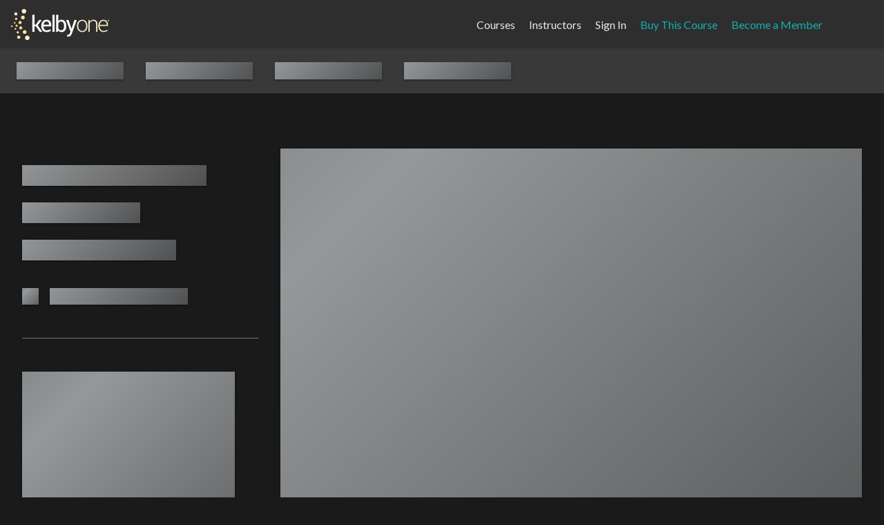

--- FILE ---
content_type: text/html; charset=UTF-8
request_url: https://members.kelbyone.com/course/bfortney_micro_pt2/
body_size: 15833
content:
<!DOCTYPE html><html lang="en-US" class="no-js
 "><head><meta charset="UTF-8"><meta http-equiv="X-UA-Compatible" content="IE=edge"><meta name="viewport" content="width=device-width, initial-scale=1.0, user-scalable=0"><link rel="profile" href="http://gmpg.org/xfn/11"><link rel="pingback" href="https://members.kelbyone.com/xmlrpc.php"><link rel="apple-touch-icon" href="https://members.kelbyone.com/wp-content/themes/ko/assets/images/favicon/apple-icon.png"><link rel="shortcut icon" href="https://members.kelbyone.com/wp-content/themes/ko/assets/images/favicon/favicon.ico"><link rel="preconnect" href="https://fonts.googleapis.com"><link rel="preconnect" href="https://fonts.gstatic.com" crossorigin><link href="https://fonts.googleapis.com/css2?family=Montserrat:ital,wght@0,500;0,700;1,500;1,700&family=Roboto:ital,wght@0,500;0,700;1,500;1,700&display=swap"
 rel="stylesheet"><link href='https://fonts.googleapis.com/icon?family=Material+Icons' rel="stylesheet" type="text/css"><link href="https://fonts.googleapis.com/css2?family=Inter:wght@200;300;400;500;600;700;900&display=swap"
 rel="stylesheet"><meta name='robots' content='index, follow, max-image-preview:large, max-snippet:-1, max-video-preview:-1' /><style>img:is([sizes="auto" i], [sizes^="auto," i]) { contain-intrinsic-size: 3000px 1500px }</style> <script data-cfasync="false" data-pagespeed-no-defer>var gtm4wp_datalayer_name = "dataLayer";
	var dataLayer = dataLayer || [];</script> <title>Close-Up: Continuing in Macro Photography - Online Photography Course</title><link rel="canonical" href="https://members.kelbyone.com/course/bfortney_micro_pt2/" /><meta property="og:locale" content="en_US" /><meta property="og:type" content="article" /><meta property="og:title" content="Close-Up: Continuing in Macro Photography - Online Photography Course" /><meta property="og:description" content="After teaching the basics of macro photography, Bill Fortney returns to get more in-deph with the techniques he demonstrated in Close Up: An Introduction to Macro Photography. Go in the studio with Bill as he shows you the set-up process and camera settings for several clever and easy-to-do macro shots &#8211; all it really takes [&hellip;]" /><meta property="og:url" content="https://members.kelbyone.com/course/bfortney_micro_pt2/" /><meta property="og:site_name" content="KelbyOne" /><meta property="article:publisher" content="https://www.facebook.com/KelbyOneOnline" /><meta property="article:modified_time" content="2018-09-20T19:09:01+00:00" /><meta property="og:image" content="https://members.kelbyone.com/wp-content/uploads/2015/09/close-up-continuing-macro-photography-3.jpg" /><meta property="og:image:width" content="688" /><meta property="og:image:height" content="365" /><meta property="og:image:type" content="image/jpeg" /><meta name="twitter:card" content="summary_large_image" /><meta name="twitter:site" content="@kelbyone" /><meta name="twitter:label1" content="Est. reading time" /><meta name="twitter:data1" content="1 minute" /> <script type="application/ld+json" class="yoast-schema-graph">{"@context":"https://schema.org","@graph":[{"@type":"WebPage","@id":"https://members.kelbyone.com/course/bfortney_micro_pt2/","url":"https://members.kelbyone.com/course/bfortney_micro_pt2/","name":"Close-Up: Continuing in Macro Photography - Online Photography Course","isPartOf":{"@id":"https://members.kelbyone.com/#website"},"primaryImageOfPage":{"@id":"https://members.kelbyone.com/course/bfortney_micro_pt2/#primaryimage"},"image":{"@id":"https://members.kelbyone.com/course/bfortney_micro_pt2/#primaryimage"},"thumbnailUrl":"https://members.kelbyone.com/wp-content/uploads/2015/09/close-up-continuing-macro-photography-3.jpg","datePublished":"2011-11-03T18:30:16+00:00","dateModified":"2018-09-20T19:09:01+00:00","breadcrumb":{"@id":"https://members.kelbyone.com/course/bfortney_micro_pt2/#breadcrumb"},"inLanguage":"en-US","potentialAction":[{"@type":"ReadAction","target":["https://members.kelbyone.com/course/bfortney_micro_pt2/"]}]},{"@type":"ImageObject","inLanguage":"en-US","@id":"https://members.kelbyone.com/course/bfortney_micro_pt2/#primaryimage","url":"https://members.kelbyone.com/wp-content/uploads/2015/09/close-up-continuing-macro-photography-3.jpg","contentUrl":"https://members.kelbyone.com/wp-content/uploads/2015/09/close-up-continuing-macro-photography-3.jpg","width":688,"height":365,"caption":"Featured Image - Close-Up: Continuing in Macro Photography"},{"@type":"BreadcrumbList","@id":"https://members.kelbyone.com/course/bfortney_micro_pt2/#breadcrumb","itemListElement":[{"@type":"ListItem","position":1,"name":"Home","item":"https://members.kelbyone.com/"},{"@type":"ListItem","position":2,"name":"Courses","item":"https://members.kelbyone.com/course/"},{"@type":"ListItem","position":3,"name":"Lighting/Flash","item":"https://members.kelbyone.com/course-category/lighting/"},{"@type":"ListItem","position":4,"name":"Close-Up: Continuing in Macro Photography"}]},{"@type":"WebSite","@id":"https://members.kelbyone.com/#website","url":"https://members.kelbyone.com/","name":"KelbyOne","description":"We Are The Gold Standard For Photography Education Online","publisher":{"@id":"https://members.kelbyone.com/#organization"},"potentialAction":[{"@type":"SearchAction","target":{"@type":"EntryPoint","urlTemplate":"https://members.kelbyone.com/?s={search_term_string}"},"query-input":{"@type":"PropertyValueSpecification","valueRequired":true,"valueName":"search_term_string"}}],"inLanguage":"en-US"},{"@type":"Organization","@id":"https://members.kelbyone.com/#organization","name":"KelbyOne","url":"https://members.kelbyone.com/","logo":{"@type":"ImageObject","inLanguage":"en-US","@id":"https://members.kelbyone.com/#/schema/logo/image/","url":"https://members.kelbyone.com/wp-content/uploads/2015/05/KO-Color-01.png","contentUrl":"https://members.kelbyone.com/wp-content/uploads/2015/05/KO-Color-01.png","width":1070,"height":341,"caption":"KelbyOne"},"image":{"@id":"https://members.kelbyone.com/#/schema/logo/image/"},"sameAs":["https://www.facebook.com/KelbyOneOnline","https://x.com/kelbyone","https://www.instagram.com/kelbyonepics/","https://www.pinterest.com/kelbyone/","https://www.linkedin.com/company/kelbyone/","https://www.youtube.com/user/kelbymediagroup"]}]}</script> <link rel='dns-prefetch' href='//cdn.datatables.net' /><link rel='dns-prefetch' href='//a.omappapi.com' /><link rel='dns-prefetch' href='//www.googletagmanager.com' /><link rel='stylesheet' id='ko-inner-dashboard-page-css' href='https://members.kelbyone.com/wp-content/cache/autoptimize/css/autoptimize_single_23c799f16d7dfd10d1ee3301233e7a7a.css' type='text/css' media='all' /><link rel='stylesheet' id='gift-subscriptions-manager-css' href='https://members.kelbyone.com/wp-content/cache/autoptimize/css/autoptimize_single_04ff252018ae35260c9c8046ae5759e9.css' type='text/css' media='' /><link rel='stylesheet' id='datatables-css-css' href='//cdn.datatables.net/1.10.12/css/jquery.dataTables.min.css' type='text/css' media='' /><link rel='stylesheet' id='kos-styles-css' href='https://members.kelbyone.com/wp-content/themes/ko/assets/css/styles.min.css' type='text/css' media='all' /><link rel='stylesheet' id='marketing-template-styles-css' href='https://members.kelbyone.com/wp-content/cache/autoptimize/css/autoptimize_single_c7aeb5a071cf02916ceb82048c8048f0.css' type='text/css' media='all' /><link rel='stylesheet' id='wp-block-library-css' href='https://members.kelbyone.com/wp-includes/css/dist/block-library/style.min.css' type='text/css' media='all' /><style id='classic-theme-styles-inline-css' type='text/css'>/*! This file is auto-generated */
.wp-block-button__link{color:#fff;background-color:#32373c;border-radius:9999px;box-shadow:none;text-decoration:none;padding:calc(.667em + 2px) calc(1.333em + 2px);font-size:1.125em}.wp-block-file__button{background:#32373c;color:#fff;text-decoration:none}</style><style id='global-styles-inline-css' type='text/css'>:root{--wp--preset--aspect-ratio--square: 1;--wp--preset--aspect-ratio--4-3: 4/3;--wp--preset--aspect-ratio--3-4: 3/4;--wp--preset--aspect-ratio--3-2: 3/2;--wp--preset--aspect-ratio--2-3: 2/3;--wp--preset--aspect-ratio--16-9: 16/9;--wp--preset--aspect-ratio--9-16: 9/16;--wp--preset--color--black: #000000;--wp--preset--color--cyan-bluish-gray: #abb8c3;--wp--preset--color--white: #ffffff;--wp--preset--color--pale-pink: #f78da7;--wp--preset--color--vivid-red: #cf2e2e;--wp--preset--color--luminous-vivid-orange: #ff6900;--wp--preset--color--luminous-vivid-amber: #fcb900;--wp--preset--color--light-green-cyan: #7bdcb5;--wp--preset--color--vivid-green-cyan: #00d084;--wp--preset--color--pale-cyan-blue: #8ed1fc;--wp--preset--color--vivid-cyan-blue: #0693e3;--wp--preset--color--vivid-purple: #9b51e0;--wp--preset--gradient--vivid-cyan-blue-to-vivid-purple: linear-gradient(135deg,rgba(6,147,227,1) 0%,rgb(155,81,224) 100%);--wp--preset--gradient--light-green-cyan-to-vivid-green-cyan: linear-gradient(135deg,rgb(122,220,180) 0%,rgb(0,208,130) 100%);--wp--preset--gradient--luminous-vivid-amber-to-luminous-vivid-orange: linear-gradient(135deg,rgba(252,185,0,1) 0%,rgba(255,105,0,1) 100%);--wp--preset--gradient--luminous-vivid-orange-to-vivid-red: linear-gradient(135deg,rgba(255,105,0,1) 0%,rgb(207,46,46) 100%);--wp--preset--gradient--very-light-gray-to-cyan-bluish-gray: linear-gradient(135deg,rgb(238,238,238) 0%,rgb(169,184,195) 100%);--wp--preset--gradient--cool-to-warm-spectrum: linear-gradient(135deg,rgb(74,234,220) 0%,rgb(151,120,209) 20%,rgb(207,42,186) 40%,rgb(238,44,130) 60%,rgb(251,105,98) 80%,rgb(254,248,76) 100%);--wp--preset--gradient--blush-light-purple: linear-gradient(135deg,rgb(255,206,236) 0%,rgb(152,150,240) 100%);--wp--preset--gradient--blush-bordeaux: linear-gradient(135deg,rgb(254,205,165) 0%,rgb(254,45,45) 50%,rgb(107,0,62) 100%);--wp--preset--gradient--luminous-dusk: linear-gradient(135deg,rgb(255,203,112) 0%,rgb(199,81,192) 50%,rgb(65,88,208) 100%);--wp--preset--gradient--pale-ocean: linear-gradient(135deg,rgb(255,245,203) 0%,rgb(182,227,212) 50%,rgb(51,167,181) 100%);--wp--preset--gradient--electric-grass: linear-gradient(135deg,rgb(202,248,128) 0%,rgb(113,206,126) 100%);--wp--preset--gradient--midnight: linear-gradient(135deg,rgb(2,3,129) 0%,rgb(40,116,252) 100%);--wp--preset--font-size--small: 13px;--wp--preset--font-size--medium: 20px;--wp--preset--font-size--large: 36px;--wp--preset--font-size--x-large: 42px;--wp--preset--spacing--20: 0.44rem;--wp--preset--spacing--30: 0.67rem;--wp--preset--spacing--40: 1rem;--wp--preset--spacing--50: 1.5rem;--wp--preset--spacing--60: 2.25rem;--wp--preset--spacing--70: 3.38rem;--wp--preset--spacing--80: 5.06rem;--wp--preset--shadow--natural: 6px 6px 9px rgba(0, 0, 0, 0.2);--wp--preset--shadow--deep: 12px 12px 50px rgba(0, 0, 0, 0.4);--wp--preset--shadow--sharp: 6px 6px 0px rgba(0, 0, 0, 0.2);--wp--preset--shadow--outlined: 6px 6px 0px -3px rgba(255, 255, 255, 1), 6px 6px rgba(0, 0, 0, 1);--wp--preset--shadow--crisp: 6px 6px 0px rgba(0, 0, 0, 1);}:where(.is-layout-flex){gap: 0.5em;}:where(.is-layout-grid){gap: 0.5em;}body .is-layout-flex{display: flex;}.is-layout-flex{flex-wrap: wrap;align-items: center;}.is-layout-flex > :is(*, div){margin: 0;}body .is-layout-grid{display: grid;}.is-layout-grid > :is(*, div){margin: 0;}:where(.wp-block-columns.is-layout-flex){gap: 2em;}:where(.wp-block-columns.is-layout-grid){gap: 2em;}:where(.wp-block-post-template.is-layout-flex){gap: 1.25em;}:where(.wp-block-post-template.is-layout-grid){gap: 1.25em;}.has-black-color{color: var(--wp--preset--color--black) !important;}.has-cyan-bluish-gray-color{color: var(--wp--preset--color--cyan-bluish-gray) !important;}.has-white-color{color: var(--wp--preset--color--white) !important;}.has-pale-pink-color{color: var(--wp--preset--color--pale-pink) !important;}.has-vivid-red-color{color: var(--wp--preset--color--vivid-red) !important;}.has-luminous-vivid-orange-color{color: var(--wp--preset--color--luminous-vivid-orange) !important;}.has-luminous-vivid-amber-color{color: var(--wp--preset--color--luminous-vivid-amber) !important;}.has-light-green-cyan-color{color: var(--wp--preset--color--light-green-cyan) !important;}.has-vivid-green-cyan-color{color: var(--wp--preset--color--vivid-green-cyan) !important;}.has-pale-cyan-blue-color{color: var(--wp--preset--color--pale-cyan-blue) !important;}.has-vivid-cyan-blue-color{color: var(--wp--preset--color--vivid-cyan-blue) !important;}.has-vivid-purple-color{color: var(--wp--preset--color--vivid-purple) !important;}.has-black-background-color{background-color: var(--wp--preset--color--black) !important;}.has-cyan-bluish-gray-background-color{background-color: var(--wp--preset--color--cyan-bluish-gray) !important;}.has-white-background-color{background-color: var(--wp--preset--color--white) !important;}.has-pale-pink-background-color{background-color: var(--wp--preset--color--pale-pink) !important;}.has-vivid-red-background-color{background-color: var(--wp--preset--color--vivid-red) !important;}.has-luminous-vivid-orange-background-color{background-color: var(--wp--preset--color--luminous-vivid-orange) !important;}.has-luminous-vivid-amber-background-color{background-color: var(--wp--preset--color--luminous-vivid-amber) !important;}.has-light-green-cyan-background-color{background-color: var(--wp--preset--color--light-green-cyan) !important;}.has-vivid-green-cyan-background-color{background-color: var(--wp--preset--color--vivid-green-cyan) !important;}.has-pale-cyan-blue-background-color{background-color: var(--wp--preset--color--pale-cyan-blue) !important;}.has-vivid-cyan-blue-background-color{background-color: var(--wp--preset--color--vivid-cyan-blue) !important;}.has-vivid-purple-background-color{background-color: var(--wp--preset--color--vivid-purple) !important;}.has-black-border-color{border-color: var(--wp--preset--color--black) !important;}.has-cyan-bluish-gray-border-color{border-color: var(--wp--preset--color--cyan-bluish-gray) !important;}.has-white-border-color{border-color: var(--wp--preset--color--white) !important;}.has-pale-pink-border-color{border-color: var(--wp--preset--color--pale-pink) !important;}.has-vivid-red-border-color{border-color: var(--wp--preset--color--vivid-red) !important;}.has-luminous-vivid-orange-border-color{border-color: var(--wp--preset--color--luminous-vivid-orange) !important;}.has-luminous-vivid-amber-border-color{border-color: var(--wp--preset--color--luminous-vivid-amber) !important;}.has-light-green-cyan-border-color{border-color: var(--wp--preset--color--light-green-cyan) !important;}.has-vivid-green-cyan-border-color{border-color: var(--wp--preset--color--vivid-green-cyan) !important;}.has-pale-cyan-blue-border-color{border-color: var(--wp--preset--color--pale-cyan-blue) !important;}.has-vivid-cyan-blue-border-color{border-color: var(--wp--preset--color--vivid-cyan-blue) !important;}.has-vivid-purple-border-color{border-color: var(--wp--preset--color--vivid-purple) !important;}.has-vivid-cyan-blue-to-vivid-purple-gradient-background{background: var(--wp--preset--gradient--vivid-cyan-blue-to-vivid-purple) !important;}.has-light-green-cyan-to-vivid-green-cyan-gradient-background{background: var(--wp--preset--gradient--light-green-cyan-to-vivid-green-cyan) !important;}.has-luminous-vivid-amber-to-luminous-vivid-orange-gradient-background{background: var(--wp--preset--gradient--luminous-vivid-amber-to-luminous-vivid-orange) !important;}.has-luminous-vivid-orange-to-vivid-red-gradient-background{background: var(--wp--preset--gradient--luminous-vivid-orange-to-vivid-red) !important;}.has-very-light-gray-to-cyan-bluish-gray-gradient-background{background: var(--wp--preset--gradient--very-light-gray-to-cyan-bluish-gray) !important;}.has-cool-to-warm-spectrum-gradient-background{background: var(--wp--preset--gradient--cool-to-warm-spectrum) !important;}.has-blush-light-purple-gradient-background{background: var(--wp--preset--gradient--blush-light-purple) !important;}.has-blush-bordeaux-gradient-background{background: var(--wp--preset--gradient--blush-bordeaux) !important;}.has-luminous-dusk-gradient-background{background: var(--wp--preset--gradient--luminous-dusk) !important;}.has-pale-ocean-gradient-background{background: var(--wp--preset--gradient--pale-ocean) !important;}.has-electric-grass-gradient-background{background: var(--wp--preset--gradient--electric-grass) !important;}.has-midnight-gradient-background{background: var(--wp--preset--gradient--midnight) !important;}.has-small-font-size{font-size: var(--wp--preset--font-size--small) !important;}.has-medium-font-size{font-size: var(--wp--preset--font-size--medium) !important;}.has-large-font-size{font-size: var(--wp--preset--font-size--large) !important;}.has-x-large-font-size{font-size: var(--wp--preset--font-size--x-large) !important;}
:where(.wp-block-post-template.is-layout-flex){gap: 1.25em;}:where(.wp-block-post-template.is-layout-grid){gap: 1.25em;}
:where(.wp-block-columns.is-layout-flex){gap: 2em;}:where(.wp-block-columns.is-layout-grid){gap: 2em;}
:root :where(.wp-block-pullquote){font-size: 1.5em;line-height: 1.6;}</style><link rel='stylesheet' id='contact-form-7-css' href='https://members.kelbyone.com/wp-content/cache/autoptimize/css/autoptimize_single_64ac31699f5326cb3c76122498b76f66.css' type='text/css' media='all' /><link rel='stylesheet' id='searchwp-forms-css' href='https://members.kelbyone.com/wp-content/plugins/searchwp/assets/css/frontend/search-forms.min.css' type='text/css' media='all' /><link rel='stylesheet' id='ko-dark-theme-css' href='https://members.kelbyone.com/wp-content/themes/ko/assets/css/dark.css' type='text/css' media='all' /> <script type="text/javascript" id="jquery-core-js-extra">var ACCOUNT = {"ajaxflow_url":"\/ajaxflow"};
var KO_UPGRADE_PATH = {"1":{"name":"KelbyOne Pro Monthly Membership","url":"https:\/\/members.kelbyone.com\/account\/subscription\/create\/?product-handle=korm-pro-monthly"},"2":{"url":"https:\/\/members.kelbyone.com\/account\/subscription\/create\/?product-handle=korm-plus-monthly","name":"KelbyOne Plus Monthly Membership"},"3":{"name":"KelbyOne Free Membership","url":"https:\/\/members.kelbyone.com\/?product-handle=free"}};</script> <script type="text/javascript" src="https://members.kelbyone.com/wp-includes/js/jquery/jquery.min.js" id="jquery-core-js"></script> <script type="text/javascript" src="https://members.kelbyone.com/wp-includes/js/jquery/jquery-migrate.min.js" id="jquery-migrate-js"></script> <script type="text/javascript" src="https://members.kelbyone.com/wp-content/plugins/ecommerce-management-system/Presentation/Assets/Admin/Memberships.js" id="ems-products-js"></script> <script type="text/javascript" src="https://members.kelbyone.com/wp-content/plugins/ecommerce-management-system/Presentation/Assets/Admin/GiftSubscriptionsManagerIndex.js" id="gift-subscriptions-manager-js"></script> <script type="text/javascript" src="//cdn.datatables.net/1.10.12/js/jquery.dataTables.min.js" id="datatables-js-js"></script> <script type="text/javascript" src="https://members.kelbyone.com/wp-content/plugins/ecommerce-management-system/Presentation/Assets/Admin/AbandonedCartEmails.js" id="ems-abandoned-cart-emails-js"></script> <script type="text/javascript" src="https://members.kelbyone.com/wp-content/themes/ko/assets/js/vendor/modernizr.min.js" id="koj-modernizr-js"></script> <script type="text/javascript" src="https://members.kelbyone.com/wp-content/themes/ko/assets/js/vendor/breakpoints.min.js" id="koj-breakpoints-js"></script> <script type="text/javascript" src="https://members.kelbyone.com/wp-content/themes/ko/assets/js/materialize.js" id="ko-materialize-js"></script> <script type="text/javascript" src="https://members.kelbyone.com/wp-content/themes/ko/assets/js/kelbyone/theme-toggle.js" id="ko-theme-toggle-js"></script> <script type="text/javascript" src="https://members.kelbyone.com/wp-content/themes/ko/assets/js/kelbyone/af-tracking.js" id="ko-af-tracking-js"></script> <script type="text/javascript" src="https://members.kelbyone.com/wp-content/components/1.0.44/koc.umd.min.js" id="ko-components-js"></script> <script type="text/javascript" id="ko-components-js-after">console.log('Components loaded: 1.0.44');
        try {
            (function (w, f) {
              var l = f + 'Queue';
              w[l] = w[l] || [];
              w[f] = w[f] || function () { w[l].push(arguments); };
            })(window, 'koc');
            koc('configure', {
              debug: false,
              cookie: [],
              api: {
                uri: 'https://members.kelbyone.com/wp-json/ko',
                version: 'v4',
              },
              theme: 'dark',
            })
            console.log("Components configured.");
        } catch(error) {
            console.log(error);
        }</script> 
 <script type="text/javascript" src="https://www.googletagmanager.com/gtag/js?id=GT-WKXQPCZ" id="google_gtagjs-js" async></script> <script type="text/javascript" id="google_gtagjs-js-after">window.dataLayer = window.dataLayer || [];function gtag(){dataLayer.push(arguments);}
gtag("set","linker",{"domains":["members.kelbyone.com"]});
gtag("js", new Date());
gtag("set", "developer_id.dZTNiMT", true);
gtag("config", "GT-WKXQPCZ");</script> <meta name="generator" content="Site Kit by Google 1.170.0" />  <script data-cfasync="false" data-pagespeed-no-defer>var dataLayer_content = {"pagePostType":"course","pagePostType2":"single-course","pageAttributes":["camera-setting","color","create","creative","flash","macro-micro","products","shoot","shot","show"],"pagePostAuthor":"Bill Fortney","customerFirstName":"Jim","customerLastName":"Roberts","customerBillingFirstName":"Jim","customerBillingLastName":"Roberts","customerShippingFirstName":"Jim","customerShippingLastName":"Roberts","customerShippingCompany":"","customerShippingAddress1":"618 Railroad Ave","customerShippingAddress2":"","customerShippingCity":"McCormick","customerShippingPostcode":29835,"customerShippingCountry":"US","customerBillingCompany":"","customerBillingAddress1":"2959 Summerset Rd ","customerBillingAddress2":"","customerBillingCity":"Lake Worth ","customerBillingPostcode":33462,"customerBillingCountry":"US","customerBillingEmail":null,"customerBillingPhone":"","customerTotalOrders":8115,"customerTotalOrderValue":419021.65};
	dataLayer.push( dataLayer_content );</script> <script data-cfasync="false" data-pagespeed-no-defer>(function(w,d,s,l,i){w[l]=w[l]||[];w[l].push({'gtm.start':
new Date().getTime(),event:'gtm.js'});var f=d.getElementsByTagName(s)[0],
j=d.createElement(s),dl=l!='dataLayer'?'&l='+l:'';j.async=true;j.src=
'//www.googletagmanager.com/gtm.js?id='+i+dl;f.parentNode.insertBefore(j,f);
})(window,document,'script','dataLayer','GTM-574QSS');</script>  <script>document.documentElement.className = document.documentElement.className.replace('no-js', 'js');</script> <style>.no-js img.lazyload {
				display: none;
			}

			figure.wp-block-image img.lazyloading {
				min-width: 150px;
			}

						.lazyload, .lazyloading {
				opacity: 0;
			}

			.lazyloaded {
				opacity: 1;
				transition: opacity 400ms;
				transition-delay: 0ms;
			}</style> <script type="application/ld+json">{"@context":"https:\/\/schema.org\/","@type":"VideoObject","name":"Close-Up: Continuing in Macro Photography","description":"After teaching the basics of macro photography, Bill Fortney returns to get more in-deph with the techniques he demonstrated in Close Up: An Introduction to Macro Photography. Go in the studio with Bill as he shows you the set-up process and camera settings for several clever and easy-to-do macro shots &#8211; all it really takes is patience and discipline. Bill goes over his equipment and how each piece plays its part in a given shot. Plus, you&#8217;ll pick up some great tips that Bill has learned during his career from his own experiences and from other photographers along the way.","thumbnailUrl":"https:\/\/members.kelbyone.com\/wp-content\/uploads\/2015\/09\/close-up-continuing-macro-photography-3.jpg","uploadDate":"2011-11-03T14:30:16+00:00","contentUrl":"https:\/\/content.jwplatform.com\/videos\/w1q3dzbj-EJHolc3q.mp4","interactionStatistic":{"@type":"InteractionCounter","interactionType":"https:\/\/schema.org\/WatchAction","userInteractionCount":4569},"duration":"PT00H00M32S"}</script><script type="text/javascript">(function(a,b,c,d,e,f,g){e['ire_o']=c;e[c]=e[c]||function(){(e[c].a=e[c].a||[]).push(arguments);};f=d.createElement(b);g=d.getElementsByTagName(b)[0];f.async=1;f.src=a;g.parentNode.insertBefore(f,g);})('https://utt.impactcdn.com/A6190758-45fe-4624-8987-1c543be4408e1.js','script','ire',document,window);</script><script type="text/javascript">if (typeof ire === 'function') {
    ire('identify', {customerId: '', customerEmail: ''});
}</script> <!--[if lt IE 9]> <script src="https://members.kelbyone.com/wp-content/themes/ko/assets/vendor/html5shiv/html5shiv.min.js"></script> <![endif]--> <!--[if lt IE 10]> <script src="https://members.kelbyone.com/wp-content/themes/ko/assets/vendor/media-match/media.match.min.js"></script> <script src="https://members.kelbyone.com/wp-content/themes/ko/assets/vendor/respond/respond.min.js"></script> <![endif]--><style>.site-menubar-fold .site-menu>.site-menu-item>a .site-menu-icon, .site-menubar-fold .site-menu>.site-menu-item>a .site-menu-title {
            top: 30%;
        }</style> <script src="https://kit.fontawesome.com/152372fc0e.js" crossorigin="anonymous"></script> <script>Breakpoints();</script> </head><body class="wp-singular course-template-default single single-course postid-8845 wp-theme-ko lms-course-8845 bfortney_micro_pt2 not-logged-in dark"><nav class="kom-navbar site-navbar navbar navbar-default navbar-fixed-top navbar-mega kosc-navbar-absolute"><div class="kom-navbar-split-container "><div class="kom-navbar-split left"></div><div class="kom-navbar-brand kom-navbar-split"> <a class="" href="https://members.kelbyone.com"> <img
 class="kom-navbar-brand-logo lazyload"
 data-src="https://members.kelbyone.com/wp-content/themes/ko/assets/images/KO-Logo-Dark.png"
 alt="KelbyOne"
 title="KelbyOne"
 src="[data-uri]" /> </a></div><div class="kom-navbar-split"><ul class="navbar-toolbar"><li> <a href="https://members.kelbyone.com/search/?filter[type]=course">Courses</a></li><li> <a href="https://kelbyone.com/instructors">Instructors</a></li><li> <a style="cursor:pointer;" data-target="#loginModal" data-toggle="modal">Sign&nbsp;In</a></li><li> <a class="nav-cta-link" href="https://members.kelbyone.com/account/single/purchase/?product-handle=pc-8845">Buy&nbsp;This&nbsp;Course</a></li><li> <a class="nav-cta-link" href="https://kelbyone.com/pricing">Become&nbsp;a&nbsp;Member</a></li></ul></div></div></nav> <script>document.addEventListener("DOMContentLoaded", function () {
        const button = document.getElementById("kom-navbar-toggle-submenu");

        if (button) {
            button.addEventListener("click", function () {
                console.log('button click response');
                const menu = document.getElementById("kom-navbar-submenu-absolute");
                if(menu) {
                    menu.classList.toggle("open");
                } else {
                    console.warn(" No submenu with ID kom-navbar-submenu-absolute was found.");
                }
            });
        } else {
            console.warn("Button with id 'kom-navbar-toggle-submenu' not found.");
        }
    });</script> <style>nav.kom-navbar {
        width: 100%;
        position: fixed;
        top: 0;
        right: 0;
        left: 0;
        background: #2E2E2E;
        z-index: 1500;
        margin: 0;
        display: flex;
    }

    nav.kom-navbar.kosc-navbar-absolute {
        position: absolute !important;
    }

    .kom-navbar-split-container {
        display: flex;
        justify-content: space-between;
        position: relative;
        width: 100%;
    }
    .kom-navbar-split-container.logged-in {
        margin-left: 260px;
    }

    .kom-navbar-split {
        display: flex;
        align-items: center;
        width: 100%;
    }
    .kom-navbar-split.left {
        justify-content: flex-start;
        flex-shrink: 3;
    }
    .kom-navbar-mobile-only {
        display: none;
    }
    .kom-navbar-show-tablet {
        display: none;
    }
    .account-dropdown-container {
        margin-left: 32px;
    }
    #kom-navbar-submenu-absolute {
        justify-content: flex-end;
    }
    ul.navbar-toolbar {
        list-style: none;
        display: flex;
        align-items: center;
        margin: 0;
    }
    .kom-navbar-icon-wrapper {
        height: 100%;
        width: 15px;
        display: flex;
        align-items: center;
        justify-content: center;
    }

    .kom-navbar-show-absolute-menu {
        color: #76838f;
    }

    #search-form .form-group {
        margin: 0;
    }

    .kom-navbar-brand-logo {
        margin-left: 16px;
    }


    .navbar-toggle.search-theme {
        margin-right: 100px;
    }
    #search-form button.close {
        margin: 6px 10px 0 6px;
    }

    #search-form button.close i {
        color: var(--ko-secondary-color);
    }

    #search-form button.close:hover {
        opacity: 1;
    }

    #search-form button.close i:hover {
        color: var(--ko-primary-color);
    }
    .navbar-upgrade-btn-container {
        display: flex;
        align-items: center;
    }
    .navbar-upgrade-btn {
        padding: 12px 15px;
        margin-top: 0;
        margin-left: 0;
        margin-right: 25px;
    }
    .theme-select {
        border-left: 2px solid #787878;
        padding-left: 25px;
        font-size: 14px;
        text-transform: uppercase;
    }
    #default-search {
        background-color: transparent;
        border: 2px solid #787878;
        color: rgba(255, 255, 255, .9);
        min-width: 270px;
        padding: 10px;
        height: auto;
        font-size: 12px;
    }
    #default-search::placeholder {
        color: #787878;
    }
    .search-form-container {
        display: flex;
    }
    #search-input-btn {
        display: flex;
        padding: 14px;
        font-size: 12px;
    }
    #search-input-btn i {
        margin-left: 8px;
    }

    @media(max-width: 1200px) {
        .kom-navbar-split-container.logged-in {
            margin-left: 90px;
        }
    }

    @media(max-width: 1076px) {
        #default-search {
            min-width: 190px;
        }
    }

    @media(max-width: 850px) {
        #kom-navbar-submenu-absolute {
            display: none;
            position: absolute;
            bottom: -76px;
            justify-content: center;
            background: #3D3D3D;
            flex-wrap: wrap;
        }
        #kom-navbar-submenu-absolute.open {
            display: flex;
            position: absolute;
            top: 100%;
            justify-content: center;
            flex-wrap: wrap;
        }
        #kom-navbar-submenu-absolute.open ul.navbar-toolbar {
            flex-wrap: wrap;
            justify-content: center;
            background: #3D3D3D;
            padding: 8px;
        }
        .kom-navbar-show-tablet {
            display: block;
        }
        .theme-select {
            border-left: none;
            padding: 10px 5px;
            margin: 0 150px;
        }
    }

    @media(max-width: 776px) {
        #default-search {
            min-width: 200px;
        }
        ul.navbar-toolbar-right {
            width: 100%;
            flex-wrap: wrap;
        }
        .kom-navbar-brand.kom-navbar-split {
            justify-content: center;
        }
    }

    @media(max-width: 767px) {
        .kom-navbar-split-container.logged-in {
            margin-left: 0;
        }
        .kom-navbar-mobile-only {
            display: block;
        }
        .kom-navbar-hide-mobile {
            display: none;
        }
        .kom-navbar-split.left {
            justify-content: space-between;
        }
        .site-menubar {
            margin-top: 36px !important;
        }
        #search-form {
            margin: 0;
        }
    }</style><div class="page page-with-header"><div id="vuejs-component-6d2c5b1a-3cfb-4b08-a841-660561bf8cb2"></div> <script async>try {
    const __1456e3b706f44111a933c5bebe228cfb = {"courseId":8845,"course":{"id":8845,"type":"course","title":"Close-Up: Continuing in Macro Photography","slug":"bfortney_micro_pt2","excerpt":null,"content":{"raw":"After teaching the basics of macro photography, Bill Fortney returns to get more in-deph with the techniques he demonstrated in Close Up: An Introduction to Macro Photography. Go in the studio with Bill as he shows you the set-up process and camera settings for several clever and easy-to-do macro shots - all it really takes is patience and discipline. Bill goes over his equipment and how each piece plays its part in a given shot. Plus, you'll pick up some great tips that Bill has learned during his career from his own experiences and from other photographers along the way.","rendered":"After teaching the basics of macro photography, Bill Fortney returns to get more in-deph with the techniques he demonstrated in Close Up: An Introduction to Macro Photography. Go in the studio with Bill as he shows you the set-up process and camera settings for several clever and easy-to-do macro shots - all it really takes is patience and discipline. Bill goes over his equipment and how each piece plays its part in a given shot. Plus, you'll pick up some great tips that Bill has learned during his career from his own experiences and from other photographers along the way."},"dates":{"created":"2011-11-03 14:30:16","modified":"2018-09-20 15:09:01"},"images":{"100w":"https:\/\/members.kelbyone.com\/wp-content\/uploads\/2015\/09\/close-up-continuing-macro-photography-3-100x53.jpg","160w":"https:\/\/members.kelbyone.com\/wp-content\/uploads\/2015\/09\/close-up-continuing-macro-photography-3-160x85.jpg","300w":"https:\/\/members.kelbyone.com\/wp-content\/uploads\/2015\/09\/close-up-continuing-macro-photography-3-300x159.jpg","480w":"https:\/\/members.kelbyone.com\/wp-content\/uploads\/2015\/09\/close-up-continuing-macro-photography-3-480x255.jpg","600w":"https:\/\/members.kelbyone.com\/wp-content\/uploads\/2015\/09\/close-up-continuing-macro-photography-3-600x318.jpg","688w":"https:\/\/members.kelbyone.com\/wp-content\/uploads\/2015\/09\/close-up-continuing-macro-photography-3.jpg","full":"https:\/\/members.kelbyone.com\/wp-content\/uploads\/2015\/09\/close-up-continuing-macro-photography-3.jpg"},"cover":null,"trailer":"w1q3dzbj","discussion":"https:\/\/community.kelbyone.com\/t\/close-up-continuing-in-macro-photography\/472","gear":null,"tiers":[1179,1178,1177,1117,1115,1060,686,26,22,5,1],"downloads":[{"title":"Course Assets","link":"https:\/\/img.kelbymediagroup.com\/kelbyone_enterprise\/downloads\/Bill_Fortney_Equipment.pdf","type":"pdf"}],"cta":{"community":"JgAiHTbn","free":null},"duration":3798,"videoSize":{"320w":99392238,"480w":145470182,"720w":203408530,"1280w":602547540},"videoKey":"zIDMLtBr","tracks":null,"series":null,"categories":[1111,1873],"lessons":[12995,12996,12997,12998,12999,13000,13001,13002,13003,13004,13005],"instructors":[42],"is_archived":false,"display_publish_date":false},"isFreeCourse":false,"disclaimers":{"pro":"With 900+ courses, a monthly magazine, community forums, discounts, free presets, brushes, and more, you'll see why <em><strong>KelbyOne is where photography clicks.<\/strong><\/em>","free":"Join our free membership and get this course, plus 25 additional courses on topics including sports, lighting, retouching, Plotaverse motion, and even creating videos in Lightroom."},"tiers":["1179","1178","1177","1117","1115","1060","686","26","22","5","1"],"membershipOffer":{"id":3,"name":"Main Pro Monthly $19.99","card":{"header":{"title":"KelbyOne Monthly","subtitle":"Membership","ribbon":{"title":"","position":"top-right"}},"subheader":{"title":""},"body":{"title":"","subtitle":"<span>Access Quality Courses<\/span> <span>|<\/span> <span>Cancel Anytime<\/span>","benefits":[{"id":7,"title":"A New Course Each Week","description":"Instead of just getting 1 new class a month, you get 4\u2014that\u2019s 3 additional new classes every month."},{"id":9,"title":"20+ Guided Learning Tracks","description":"Don\u2019t worry about what class you need to watch first. Just pick your favorite genre of photography and let us show you where to begin with our tracks that feature the best courses you need to take to improve in the genre of your choice."},{"id":10,"title":"An Interactive Community","description":"Meet artists from around the world, compete in themed contests, network with other professional creatives, ask all the photography-related questions you need\u2014we\u2019ve got a safe and friendly community of photography lovers waiting to join you on your photographic journey!"},{"id":11,"title":"Exclusive Member Discounts","description":"Located directly in the Perks section of your dashboard is a list of discounts we negotiated from some of the best and biggest brands in the industry\u2014that way you can save money on the new gear and software you want to pursue your passion."},{"id":12,"title":"Brushes, Presets, eBooks, & More","description":"Get downloadable goodies like brushes, presets, eBooks, actions, backgrounds and more to spruce up your creative process and make editing even more fun when you access your Creative Toolkit."},{"id":14,"title":"Exclusive Tutorials","description":"We offer a collection of quick and focused 60-second tutorials. These bite-sized gems are perfect for when you need a speedy answer to a burning question or want to squeeze in a productive learning session during a busy day."}]},"footer":{"title":null,"subtitle":null,"disclaimer":"*All prices are before tax. Taxes will be added at checkout, where applicable.","ctas":[{"id":null,"title":"Buy Now","url":"https:\/\/members.kelbyone.com\/account\/subscription\/create\/?product-handle=korm-pro-monthly","role":"navigation"}]}},"coupon":{"code":null,"discount_type":null,"discount_amount":null},"product":{"id":5083124,"name":"KelbyOne Monthly","description":"KelbyOne Monthly","handle":"korm-pro-monthly","membership":1,"family_id":1413908,"family_handle":"kelbyone-pro","price_in_cents":1999,"source":"kelbyone"},"dates":{"starts_at":null,"ends_at":null,"created_at":null,"updated_at":null,"archived_at":null}},"courseOffer":{"id":null,"name":"Close-Up: Continuing in Macro Photography Generated Offer","card":{"header":{"title":"Close-Up: Continuing in Macro Photography","subtitle":null,"ribbon":{"title":null,"position":null}},"subheader":{"title":null,"subtitle":null},"body":{"title":null,"subtitle":null,"benefits":null},"footer":{"title":null,"subtitle":null,"disclaimer":null,"ctas":[{"id":null,"title":"Buy Now","url":"https:\/\/members.kelbyone.com\/account\/single\/purchase\/?product-handle=pc-8845","role":"navigation"}]}},"coupon":{"code":null,"discount_type":null,"discount_amount":null},"product":{"id":5362724,"name":"Close-Up: Continuing in Macro Photography","description":"Close-Up: Continuing in Macro Photography Course","handle":"pc-8845","membership":686,"family_id":1518122,"family_handle":"courses","price_in_cents":3900,"source":"kelbyone-auth"},"dates":{"starts_at":null,"ends_at":null,"created_at":null,"updated_at":null,"archived_at":null},"parent":null},"user":{"id":null,"token":null}};
    var componentOptions = {
        name: 'course-page-view',
        el: '#vuejs-component-6d2c5b1a-3cfb-4b08-a841-660561bf8cb2',
        props: __1456e3b706f44111a933c5bebe228cfb
    }
    koc('loadComponent', componentOptions );
    console.log('course-page-view mounted');
} catch(error) {
    console.log(error);
}</script> </div><footer class="site-footer"><div class="container"><div class="col-xs-12 social-footer"><ul class="social-links"><li> <a target="_blank" rel="nofollow" href="https://www.facebook.com/KelbyOneOnline" class="symbol fa-facebook"></a></li><li> <a target="_blank" rel="nofollow" href="https://twitter.com/kelbyone" class="symbol fa-brands fa-x-twitter"></a></li><li> <a target="_blank" rel="nofollow" href="http://instagram.com/kelbyonepics" class="symbol fa-instagram"></a></li><li> <a target="_blank" rel="nofollow" href="http://www.pinterest.com/kelbyone/" class="symbol fa-pinterest-p"></a></li><li> <a target="_blank" rel="nofollow" href="https://www.linkedin.com/company/kelbyone" class="symbol fa-linkedin"></a></li><li> <a target="_blank" rel="nofollow" href="https://www.youtube.com/user/kelbymediagroup" class="symbol fa-youtube-play"></a></li></ul></div><div class="footer-content"><div class="col-md-4"> <img data-src="https://members.kelbyone.com/wp-content/themes/ko/assets/images/footer/kone-footer.png" class="img-responsive margin-bottom-20 lazyload" src="[data-uri]" /><p> KelbyOne is an educational membership community designed to fuel your creativity. We are driven by a
 passion to provide incredible training for Photoshop, Lightroom and Photography made affordable for
 everyone.</p></div><div class="col-md-4"><h5 style="margin-top-0">Explore the site</h5><ul class="blocks-2"><li class="margin-0"><ul id="menu-footer-1" class="margin-0 padding-0"><li id="menu-item-2164350" class="menu-item menu-item-type-custom menu-item-object-custom menu-item-2164350"><a target="_blank" href="https://kelbyone.com/about-us">About Us</a></li><li id="menu-item-24981" class="menu-item menu-item-type-post_type menu-item-object-page menu-item-24981"><a href="https://members.kelbyone.com/group-memberships/">Group Memberships</a></li><li id="menu-item-1588868" class="menu-item menu-item-type-custom menu-item-object-custom menu-item-1588868"><a href="/discount/">Member Discounts</a></li><li id="menu-item-1663953" class="menu-item menu-item-type-post_type menu-item-object-page menu-item-1663953"><a href="https://members.kelbyone.com/instructors/">Instructors</a></li><li id="menu-item-1887697" class="menu-item menu-item-type-custom menu-item-object-custom menu-item-1887697"><a target="_blank" href="https://itunes.apple.com/us/app/kelbyone/id435998113">Download on iOS</a></li></ul></li><li class="margin-0"><ul id="menu-footer-2" class="margin-0 padding-0"><li id="menu-item-588332" class="menu-item menu-item-type-post_type menu-item-object-page menu-item-588332"><a href="https://members.kelbyone.com/contact-us/">Contact Us</a></li><li id="menu-item-1588879" class="menu-item menu-item-type-custom menu-item-object-custom menu-item-1588879"><a target="_blank" href="http://kelbyonelive.com/">LIVE Events</a></li><li id="menu-item-24980" class="menu-item menu-item-type-post_type menu-item-object-page menu-item-24980"><a href="https://members.kelbyone.com/privacy-policy/">Privacy Policy</a></li><li id="menu-item-1588867" class="menu-item menu-item-type-custom menu-item-object-custom menu-item-1588867"><a href="/terms-of-use/">Terms of Use</a></li><li id="menu-item-1820185" class="menu-item menu-item-type-custom menu-item-object-custom menu-item-1820185"><a target="_blank" href="https://play.google.com/store/apps/details?id=com.kelbyone.app">Download on Android</a></li></ul></li></ul></div><div class="col-md-4 footer-newsletter"><form method="POST" name="subscribeForm" action="" class="newsletter-form"><h5 style="margin-top-0">Join our newsletter</h5><p>Be the first to get updates, tips, discounts and more.</p><div class="form-group"><div class="input-group"> <input type="hidden" id="list-id" name="list_id" value="136" /> <input class="form-control" type="text" id="newsletter-email" name="Email Address" data-fv-field="Email Address" placeholder="Email address"> <span class="input-group-btn"> <button class="btn btn-primary" type="submit"> <i class="icon fa fa-paper-plane" aria-hidden="true"></i> </button> </span></div></div></form></div></div><div class="col-xs-12 footer-copyright"><div class="site-footer-legal">&copy; 2026 Kelby Media Group All rights
 reserved.<div class="site-footer-right hidden-xs"> <img data-src="https://members.kelbyone.com/wp-content/themes/ko/assets/images/footer/kmg-logo.png" class="img-responsive lazyload" src="[data-uri]" /></div></div></div></div></footer> <script type="speculationrules">{"prefetch":[{"source":"document","where":{"and":[{"href_matches":"\/*"},{"not":{"href_matches":["\/wp-*.php","\/wp-admin\/*","\/wp-content\/uploads\/*","\/wp-content\/*","\/wp-content\/plugins\/*","\/wp-content\/themes\/ko\/*","\/*\\?(.+)"]}},{"not":{"selector_matches":"a[rel~=\"nofollow\"]"}},{"not":{"selector_matches":".no-prefetch, .no-prefetch a"}}]},"eagerness":"conservative"}]}</script>  <noscript><iframe src="https://www.googletagmanager.com/ns.html?id=GTM-574QSS" height="0" width="0" style="display:none;visibility:hidden" aria-hidden="true"></iframe></noscript>  <script>(function(d,u,ac){var s=d.createElement('script');s.type='text/javascript';s.src='https://a.omappapi.com/app/js/api.min.js';s.async=true;s.dataset.user=u;s.dataset.campaign=ac;d.getElementsByTagName('head')[0].appendChild(s);})(document,51168,'y3h6yoa9lcpxkmtr5agk');</script>  <script>(function(d,u,ac){var s=d.createElement('script');s.type='text/javascript';s.src='https://a.omappapi.com/app/js/api.min.js';s.async=true;s.dataset.user=u;s.dataset.campaign=ac;d.getElementsByTagName('head')[0].appendChild(s);})(document,51168,'oee7mb2wwi6rnwdxovyg');</script>  <script>(function(d,u,ac){var s=d.createElement('script');s.type='text/javascript';s.src='https://a.omappapi.com/app/js/api.min.js';s.async=true;s.dataset.user=u;s.dataset.campaign=ac;d.getElementsByTagName('head')[0].appendChild(s);})(document,51168,'d45ivgtvcbzals0it4nw');</script>  <script>(function(d,u,ac){var s=d.createElement('script');s.type='text/javascript';s.src='https://a.omappapi.com/app/js/api.min.js';s.async=true;s.dataset.user=u;s.dataset.campaign=ac;d.getElementsByTagName('head')[0].appendChild(s);})(document,51168,'naixf3hzs3tlpm6zk17n');</script>  <script type="text/javascript">var y3h6yoa9lcpxkmtr5agk_shortcode = true;var oee7mb2wwi6rnwdxovyg_shortcode = true;var d45ivgtvcbzals0it4nw_shortcode = true;var naixf3hzs3tlpm6zk17n_shortcode = true;</script> <link rel='stylesheet' id='gglcptch-css' href='https://members.kelbyone.com/wp-content/cache/autoptimize/css/autoptimize_single_7653b66d445009df80fb9354856fb18e.css' type='text/css' media='all' /> <script type="text/javascript" src="https://members.kelbyone.com/wp-content/plugins/AdminUI/Presentation/Themes/clean/datatable/index.js" id="adminui-datatable-js"></script> <script type="text/javascript" src="https://members.kelbyone.com/wp-content/themes/ko/assets/js/vendor/jquery.min.js" id="koj-jquery-js"></script> <script type="text/javascript" src="https://members.kelbyone.com/wp-content/themes/ko/assets/js/vendor/bootstrap.min.js" id="koj-bootstrap-js"></script> <script type="text/javascript" src="https://members.kelbyone.com/wp-content/themes/ko/assets/js/vendor/jquery-asScroll.min.js" id="koj-asscroll-js"></script> <script type="text/javascript" src="https://members.kelbyone.com/wp-content/themes/ko/assets/js/vendor/jquery.mousewheel.min.js" id="koj-mousewheel-js"></script> <script type="text/javascript" src="https://members.kelbyone.com/wp-content/themes/ko/assets/js/vendor/jquery.asScrollable.all.min.js" id="koj-asscrollable-js"></script> <script type="text/javascript" src="https://members.kelbyone.com/wp-content/themes/ko/assets/js/vendor/jquery-asHoverScroll.min.js" id="koj-ashoverscroll-js"></script> <script type="text/javascript" src="https://members.kelbyone.com/wp-content/themes/ko/assets/js/vendor/intro.min.js" id="koj-intro-js"></script> <script type="text/javascript" src="https://members.kelbyone.com/wp-content/themes/ko/assets/js/vendor/jquery.matchHeight-min.js" id="koj-match-height-js"></script> <script type="text/javascript" src="https://members.kelbyone.com/wp-content/themes/ko/assets/js/vendor/bootstrap-select.min.js" id="koj-bsselect-js"></script> <script type="text/javascript" src="https://members.kelbyone.com/wp-content/themes/ko/assets/js/vendor/switchery.min.js" id="koj-switchery-js"></script> <script type="text/javascript" src="https://members.kelbyone.com/wp-content/themes/ko/assets/js/vendor/select2/select2.min.js" id="koj-select2-js"></script> <script type="text/javascript" src="https://members.kelbyone.com/wp-content/themes/ko/assets/js/core.min.js" id="koj-core-js"></script> <script type="text/javascript" src="https://members.kelbyone.com/wp-content/themes/ko/assets/js/site.js" id="koj-site-js"></script> <script type="text/javascript" src="https://members.kelbyone.com/wp-content/themes/ko/assets/js/velocity.min.js" id="ko-jquery-velocity-js"></script> <script type="text/javascript" src="https://members.kelbyone.com/wp-content/themes/ko/assets/js/kelbyone/date-format.js" id="koj-date-format-js"></script> <script type="text/javascript" src="https://members.kelbyone.com/wp-content/themes/ko/assets/js/kelbyone/country-region-select.js" id="koj-country-region-select-js"></script> <script type="text/javascript" src="https://members.kelbyone.com/wp-content/themes/ko/assets/js/kelbyone/kelbyone.js" id="koj-kelbyone-js"></script> <script type="text/javascript" src="https://members.kelbyone.com/wp-content/themes/ko/assets/js/kelbyone/kelbyone.ajax.js" id="koj-kelbyone-ajax-js"></script> <script type="text/javascript" src="https://members.kelbyone.com/wp-content/themes/ko/assets/js/kelbyone/kelbyone.bind.js" id="koj-kelbyone-bind-js"></script> <script type="text/javascript" src="https://members.kelbyone.com/wp-content/themes/ko/assets/js/kelbyone/kelbyone.display.js" id="koj-kelbyone-display-js"></script> <script type="text/javascript" src="https://members.kelbyone.com/wp-content/themes/ko/assets/js/tier-modal.js" id="koj-tier-modal-js"></script> <script type="text/javascript" src="https://members.kelbyone.com/wp-content/themes/ko/assets/js/sections/menu.min.js" id="koj-menu-js"></script> <script type="text/javascript" src="https://members.kelbyone.com/wp-content/themes/ko/assets/js/sections/menubar.min.js" id="koj-menubar-js"></script> <script type="text/javascript" src="https://members.kelbyone.com/wp-content/themes/ko/assets/js/sections/gridmenu.min.js" id="koj-gridmenu-js"></script> <script type="text/javascript" src="https://members.kelbyone.com/wp-content/themes/ko/assets/js/sections/sidebar.min.js" id="koj-sidebar-js"></script> <script type="text/javascript" src="https://members.kelbyone.com/wp-content/themes/ko/assets/js/components/asscrollable.min.js" id="koj-asscrollable-components-js"></script> <script type="text/javascript" src="https://members.kelbyone.com/wp-content/themes/ko/assets/js/components/bootstrap-select.js" id="koj-bsselect-components-js"></script> <script type="text/javascript" src="https://members.kelbyone.com/wp-content/themes/ko/assets/js/components/switchery.min.js" id="koj-switchery-components-js"></script> <script type="text/javascript" src="https://members.kelbyone.com/wp-content/themes/ko/assets/js/components/jquery-unveil.min.js" id="koj-unveil-js"></script> <script type="text/javascript" src="https://members.kelbyone.com/wp-content/themes/ko/assets/js/components/matchheight.js" id="koj-height-js"></script> <script type="text/javascript" src="https://members.kelbyone.com/wp-content/themes/ko/assets/js/components/easing.js" id="koj-easing-js"></script> <script type="text/javascript" src="https://members.kelbyone.com/wp-content/themes/ko/assets/js/components/filterable.min.js" id="koj-filter-js"></script> <script type="text/javascript" src="https://members.kelbyone.com/wp-content/themes/ko/assets/js/components/select2.js" id="koj-select2-components-js"></script> <script type="text/javascript" src="https://members.kelbyone.com/wp-content/themes/ko/assets/js/components/bookmarks.js?v=5.1.3" id="koj-bookmarks-engine-js"></script> <script type="text/javascript" src="https://members.kelbyone.com/wp-content/plugins/kelbyone-lms/assets/js/marketing-pages.js" id="marketing-template-js-js"></script> <script type="text/javascript" src="https://members.kelbyone.com/wp-includes/js/dist/hooks.min.js" id="wp-hooks-js"></script> <script type="text/javascript" src="https://members.kelbyone.com/wp-includes/js/dist/i18n.min.js" id="wp-i18n-js"></script> <script type="text/javascript" id="wp-i18n-js-after">wp.i18n.setLocaleData( { 'text direction\u0004ltr': [ 'ltr' ] } );</script> <script type="text/javascript" src="https://members.kelbyone.com/wp-content/plugins/contact-form-7/includes/swv/js/index.js" id="swv-js"></script> <script type="text/javascript" id="contact-form-7-js-before">var wpcf7 = {
    "api": {
        "root": "https:\/\/members.kelbyone.com\/wp-json\/",
        "namespace": "contact-form-7\/v1"
    },
    "cached": 1
};</script> <script type="text/javascript" src="https://members.kelbyone.com/wp-content/plugins/contact-form-7/includes/js/index.js" id="contact-form-7-js"></script> <script type="text/javascript" src="https://members.kelbyone.com/wp-content/plugins/duracelltomi-google-tag-manager/dist/js/gtm4wp-form-move-tracker.js" id="gtm4wp-form-move-tracker-js"></script> <script>(function(d){var s=d.createElement("script");s.type="text/javascript";s.src="https://a.omappapi.com/app/js/api.min.js";s.async=true;s.id="omapi-script";d.getElementsByTagName("head")[0].appendChild(s);})(document);</script><script type="text/javascript" src="https://www.google.com/recaptcha/api.js?render=6Lew6ZkUAAAAANr3afl17JPpZYS5ea9TePi7nwvG" id="google-recaptcha-js"></script> <script type="text/javascript" src="https://members.kelbyone.com/wp-includes/js/dist/vendor/wp-polyfill.min.js" id="wp-polyfill-js"></script> <script type="text/javascript" id="wpcf7-recaptcha-js-before">var wpcf7_recaptcha = {
    "sitekey": "6Lew6ZkUAAAAANr3afl17JPpZYS5ea9TePi7nwvG",
    "actions": {
        "homepage": "homepage",
        "contactform": "contactform"
    }
};</script> <script type="text/javascript" src="https://members.kelbyone.com/wp-content/plugins/contact-form-7/modules/recaptcha/index.js" id="wpcf7-recaptcha-js"></script> <script type="text/javascript" src="https://members.kelbyone.com/wp-content/plugins/wp-smush-pro/app/assets/js/smush-lazy-load.min.js" id="smush-lazy-load-js"></script> <script type="text/javascript" src="https://members.kelbyone.com/wp-content/plugins/optinmonster/assets/dist/js/helper.min.js" id="optinmonster-wp-helper-js"></script> <script data-cfasync="false">document.onreadystatechange = function () {
    if (document.readyState == "complete") {
      var logout_link = document.querySelectorAll('a[href*="wp-login.php?action=logout"]');
      if (logout_link) {
        for(var i=0; i < logout_link.length; i++) {
          logout_link[i].addEventListener( "click", function() {
            Intercom('shutdown');
          });
        }
      }
    }
  };</script> <script data-cfasync="false">window.intercomSettings = {"app_id":"y0gz38sw","installation_type":"wordpress","installation_version":"3.0.2"};</script> <script data-cfasync="false">(function(){var w=window;var ic=w.Intercom;if(typeof ic==="function"){ic('reattach_activator');ic('update',w.intercomSettings);}else{var d=document;var i=function(){i.c(arguments);};i.q=[];i.c=function(args){i.q.push(args);};w.Intercom=i;var l=function(){var s=d.createElement('script');s.type='text/javascript';s.async=true;s.src='https://widget.intercom.io/widget/y0gz38sw';var x=d.getElementsByTagName('script')[0];x.parentNode.insertBefore(s, x);};if(document.readyState==='complete'){l();}else if(w.attachEvent){w.attachEvent('onload',l);}else{w.addEventListener('load',l,false);}}})()</script> <script type="text/javascript">var omapi_localized = {
			ajax: 'https://members.kelbyone.com/wp-admin/admin-ajax.php?optin-monster-ajax-route=1',
			nonce: 'e294ec5f1e',
			slugs:
			{"y3h6yoa9lcpxkmtr5agk":{"slug":"y3h6yoa9lcpxkmtr5agk","mailpoet":false},"oee7mb2wwi6rnwdxovyg":{"slug":"oee7mb2wwi6rnwdxovyg","mailpoet":false},"d45ivgtvcbzals0it4nw":{"slug":"d45ivgtvcbzals0it4nw","mailpoet":false},"naixf3hzs3tlpm6zk17n":{"slug":"naixf3hzs3tlpm6zk17n","mailpoet":false}}		};</script> <script type="text/javascript">var omapi_data = {"object_id":8845,"object_key":"course","object_type":"post","term_ids":[1967,245,1988,1123,750,1173,1174,2091,2093,2094,2223,1633,2215,1111,1873],"wp_json":"https:\/\/members.kelbyone.com\/wp-json","wc_active":false,"edd_active":false,"nonce":"520ef139a3"};</script> <style>.modal-md {
        max-width: 392px;
    }

    .modal .logo {
        display: block;
        margin: 0 auto;
    }

    .modal .modal-header {
        padding-top: 40px;
        padding-bottom: 20px;
    }

    .modal {
        color: #fff;
    }

    .modal label {
        font-size: 14px;
    }

    .modal input {
        color: #fff;
    }

    .modal .modal-content {
        padding-top: 20px;
        padding-bottom: 40px;
    }</style><div class="modal fade modal-fade-in-scale-up" id="loginModal" aria-hidden="true" aria-labelledby="loginModal"
 role="dialog" tabindex="-1"><div class="modal-dialog modal-center modal-md"><div class="modal-content"><div class="modal-header"> <img class="logo lazyload" data-src="https://members.kelbyone.com/wp-content/themes/ko/assets/images/login-logo.png" alt="KelbyOne" src="[data-uri]" /></div><div class="modal-body"><div id="vuejs-component-226057b3-89b6-44d3-a066-3d5553ad17fe"></div> <script async>try {
    const __7d6c9a22bcea46c19832ef48e8c19474 = {"justLogin":true,"user":{"id":null,"token":null}};
    var componentOptions = {
        name: 'login-register-redirect-view',
        el: '#vuejs-component-226057b3-89b6-44d3-a066-3d5553ad17fe',
        props: __7d6c9a22bcea46c19832ef48e8c19474
    }
    koc('loadComponent', componentOptions );
    console.log('login-register-redirect-view mounted');
} catch(error) {
    console.log(error);
}</script> </div><div class="modal-footer" style="display:none;"><p class="status" style="width: 75%; font-size: 12px;"></p></div></div></div></div><div class="modal fade modal-fade-in-scale-up" id="tierModal" aria-hidden="true" aria-labelledby="tierModal"
role="dialog" tabindex="-1"><div class="page ko-modal-div"><div class="container ko-modal__container"><div class="row"><div class="col-lg-6 col-lg-offset-3"><div class="card card--ko-modal"><div class="card__title ko-modal__header"><div class="ko-modal-close" data-dismiss="modal" aria-label="Close"> <span aria-hidden="true">CLOSE</span></div> <img class="ko-modal__logo lazyload" data-src="https://members.kelbyone.com/wp-content/themes/ko/assets/images/tier_upgrade-modal-logo.png" alt="KelbyOne" src="[data-uri]" /></div><div class="row"><div class="col-xs-2 col-xs-offset-5 ko-modal-logo-underline"></div></div><div class="card__body"><h1 class="ko-modal__title--text"></h1><p class="ko-modal__body--text"></p></div><div id="tier-modal-actions" data-tier-ids="1,5,22,26,686,1060,1115,1117,1177,1178,1179" class="ko-modal__card__actions"></div></div></div></div></div></div></div>  <script>(function (document, window, $) {
		'use strict';

		var Site = window.Site;

		$(document).ready(function () {
			Site.run();

			// Add padding at the top when the Admin bar/Shop as bar is visible
			var bar = $('#wpadminbar');

			if (bar.length) {

				var height = bar.outerHeight();
				var barHeight = $('.navbar').height();

				var sa_bar = $('.cxsac-switched-bar-holder');

				var sa_bar_height = sa_bar.length ? sa_bar.outerHeight() : 0;

				$('.site-menubar, .navbar').css('padding-top', height + sa_bar_height + 'px');
				if (sa_bar.length) {
					$('body').css('padding-top', height + sa_bar_height + 'px');
					$('div.page').css('margin-top', sa_bar_height + 'px');
				} else {
					$('body').css('padding-top', barHeight + 14 + 'px');
				}
			}

			$('.newsletter-form').on('submit', function (e) {
				e.preventDefault();
				var endpoint = '/wp-json/ko/v3/activecampaign?email=';
				var email = $('#newsletter-email').val();
				var listid = $('#list-id').val();
				var form = $('.footer-newsletter form');
				$.ajax({
					url: endpoint + email + '&list=' + listid,
					data: {},
					beforeSend: function () {
						$('.input-group').hide();
						$('.form-group').html('<div class="loader vertical-align-middle loader-ellipsis" style="position: absolute; left: 50%; transform: translateY(-50%);"></div>');
					},
					type: 'POST',
					dataType: 'json',
					async: true,
					success: function (response) {

						if (response.data.status == '200') {
							$('.form-group').html('<div></div>');
							form.fadeOut(1000, function () {
								$('.footer-newsletter').append('<h5 class="text-center">' + response.data.text + '</h5>');

							});
						} else {
							$('.form-group').html('<div></div>');
							form.append('<span style="color: #f96868;" class="newsletter-error"><strong>Error:</strong> ' + response.data.text + '</span>');

							setTimeout(function () {
								$('.newsletter-error').fadeOut(function () {
									$(this).remove();
								});
							}, 5000);
						}
					},

				});
			})

			$("img.lazy").unveil(500);

			function setCookie(c_name, value, exdays) {
				var exdate = new Date();
				exdate.setDate(exdate.getDate() + exdays);
				var c_value = escape(value) + ((exdays == null) ? "" : "; expires=" + exdate.toUTCString()) + '; path=/';
				document.cookie = c_name + "=" + c_value;
			}

			function getCookie(c_name) {
				var i, x, y, ARRcookies = document.cookie.split(";");
				for (i = 0; i < ARRcookies.length; i++) {
					x = ARRcookies[i].substr(0, ARRcookies[i].indexOf("="));
					y = ARRcookies[i].substr(ARRcookies[i].indexOf("=") + 1);
					x = x.replace(/^\s+|\s+$/g, "");
					if (x == c_name) {
						return unescape(y);
					}
				}
			}

			var body = $('body');

			if (body.hasClass('logged-in')) {
				$('div.site-menubar-footer > a[data-toggle="menubar"]').on('click', function () {
					if (body.hasClass('site-menubar-fold')) {
						setCookie('menubar_preference', 'expand', 7);
					} else if (body.hasClass('site-menubar-unfold')) {
						setCookie('menubar_preference', 'collapse', 7);
					}
				});
                $('div.sidebar-search-fold-icon-container').on('click', function () {
                    if (body.hasClass('site-menubar-fold')) {
                        setCookie('menubar_preference', 'expand', 7);
                    }
                });

				var menuPrefCook = getCookie('menubar_preference');
				var menu = $('div.site-menubar').find('div.site-menubar-body');

				if (menuPrefCook == 'expand') {
					menu.asScrollable('enable');
					$.site.menubar.unfold();
				} else if (menuPrefCook == 'collapse') {
					$.site.menubar.fold();
					menu.asScrollable('disable');
				}
			}
		});
	})(document, window, jQuery);</script> <style>.jw-speed-icon {
		font-weight: bold;
		letter-spacing: -1.5px;
		font-family: arial, sans-serif;
		min-width: 49px !important;
	}

	/* Override Select2 styles being overwritten by Shop As Customer */
	.select2-selection.select2-selection--single {
		height: 39px;
		border: 1px solid #e4eaec;
	}

	.select2-container .select2-selection--single .select2-selection__rendered {
		padding-left: 0;
		line-height: 26px;
		color: #76838f;
	}

	.select2-container .select2-selection--single .select2-selection__arrow {
		height: 38px;
	}

	.sale-bar {
		background: #13B1B4;
		bottom: 0;
		color: #fff;
		display: block;
		padding: 10px;
		position: fixed;
		z-index: 100;
		width: 100%;
		text-align: center;
	}

	.sale-bar a {
		color: #fff;
		font-weight: 500;
	}

	li#wp-admin-bar-chargify-environment-production > .ab-empty-item {
		background: #d50000;
	}

	li#wp-admin-bar-chargify-environment-sandbox > .ab-empty-item {
		background: #2e7d32;
	}

	li#wp-admin-bar-chargify-environment-production > .ab-empty-item {
		-webkit-animation: menubar-flash-red 2s infinite; /* Safari 4+ */
		-moz-animation: menubar-flash-red 2s infinite; /* Fx 5+ */
		-o-animation: menubar-flash-red 2s infinite; /* Opera 12+ */
		animation: menubar-flash-red 2s infinite; /* IE 10+, Fx 29+ */
	}

	@-webkit-keyframes menubar-flash-red {
		0% {
			background-color: #d32f2f;
		}
		50% {
			background-color: #c62828;
		}
		100% {
			background-color: #b71c1c;
		}
	}</style><script>(function(){function c(){var b=a.contentDocument||a.contentWindow.document;if(b){var d=b.createElement('script');d.innerHTML="window.__CF$cv$params={r:'9c32425c8877ada9',t:'MTc2OTI4NjMxOC4wMDAwMDA='};var a=document.createElement('script');a.nonce='';a.src='/cdn-cgi/challenge-platform/scripts/jsd/main.js';document.getElementsByTagName('head')[0].appendChild(a);";b.getElementsByTagName('head')[0].appendChild(d)}}if(document.body){var a=document.createElement('iframe');a.height=1;a.width=1;a.style.position='absolute';a.style.top=0;a.style.left=0;a.style.border='none';a.style.visibility='hidden';document.body.appendChild(a);if('loading'!==document.readyState)c();else if(window.addEventListener)document.addEventListener('DOMContentLoaded',c);else{var e=document.onreadystatechange||function(){};document.onreadystatechange=function(b){e(b);'loading'!==document.readyState&&(document.onreadystatechange=e,c())}}}})();</script></body></html>

--- FILE ---
content_type: text/html; charset=utf-8
request_url: https://www.google.com/recaptcha/api2/anchor?ar=1&k=6Lew6ZkUAAAAANr3afl17JPpZYS5ea9TePi7nwvG&co=aHR0cHM6Ly9tZW1iZXJzLmtlbGJ5b25lLmNvbTo0NDM.&hl=en&v=PoyoqOPhxBO7pBk68S4YbpHZ&size=invisible&anchor-ms=20000&execute-ms=30000&cb=3drja78z1dcy
body_size: 48914
content:
<!DOCTYPE HTML><html dir="ltr" lang="en"><head><meta http-equiv="Content-Type" content="text/html; charset=UTF-8">
<meta http-equiv="X-UA-Compatible" content="IE=edge">
<title>reCAPTCHA</title>
<style type="text/css">
/* cyrillic-ext */
@font-face {
  font-family: 'Roboto';
  font-style: normal;
  font-weight: 400;
  font-stretch: 100%;
  src: url(//fonts.gstatic.com/s/roboto/v48/KFO7CnqEu92Fr1ME7kSn66aGLdTylUAMa3GUBHMdazTgWw.woff2) format('woff2');
  unicode-range: U+0460-052F, U+1C80-1C8A, U+20B4, U+2DE0-2DFF, U+A640-A69F, U+FE2E-FE2F;
}
/* cyrillic */
@font-face {
  font-family: 'Roboto';
  font-style: normal;
  font-weight: 400;
  font-stretch: 100%;
  src: url(//fonts.gstatic.com/s/roboto/v48/KFO7CnqEu92Fr1ME7kSn66aGLdTylUAMa3iUBHMdazTgWw.woff2) format('woff2');
  unicode-range: U+0301, U+0400-045F, U+0490-0491, U+04B0-04B1, U+2116;
}
/* greek-ext */
@font-face {
  font-family: 'Roboto';
  font-style: normal;
  font-weight: 400;
  font-stretch: 100%;
  src: url(//fonts.gstatic.com/s/roboto/v48/KFO7CnqEu92Fr1ME7kSn66aGLdTylUAMa3CUBHMdazTgWw.woff2) format('woff2');
  unicode-range: U+1F00-1FFF;
}
/* greek */
@font-face {
  font-family: 'Roboto';
  font-style: normal;
  font-weight: 400;
  font-stretch: 100%;
  src: url(//fonts.gstatic.com/s/roboto/v48/KFO7CnqEu92Fr1ME7kSn66aGLdTylUAMa3-UBHMdazTgWw.woff2) format('woff2');
  unicode-range: U+0370-0377, U+037A-037F, U+0384-038A, U+038C, U+038E-03A1, U+03A3-03FF;
}
/* math */
@font-face {
  font-family: 'Roboto';
  font-style: normal;
  font-weight: 400;
  font-stretch: 100%;
  src: url(//fonts.gstatic.com/s/roboto/v48/KFO7CnqEu92Fr1ME7kSn66aGLdTylUAMawCUBHMdazTgWw.woff2) format('woff2');
  unicode-range: U+0302-0303, U+0305, U+0307-0308, U+0310, U+0312, U+0315, U+031A, U+0326-0327, U+032C, U+032F-0330, U+0332-0333, U+0338, U+033A, U+0346, U+034D, U+0391-03A1, U+03A3-03A9, U+03B1-03C9, U+03D1, U+03D5-03D6, U+03F0-03F1, U+03F4-03F5, U+2016-2017, U+2034-2038, U+203C, U+2040, U+2043, U+2047, U+2050, U+2057, U+205F, U+2070-2071, U+2074-208E, U+2090-209C, U+20D0-20DC, U+20E1, U+20E5-20EF, U+2100-2112, U+2114-2115, U+2117-2121, U+2123-214F, U+2190, U+2192, U+2194-21AE, U+21B0-21E5, U+21F1-21F2, U+21F4-2211, U+2213-2214, U+2216-22FF, U+2308-230B, U+2310, U+2319, U+231C-2321, U+2336-237A, U+237C, U+2395, U+239B-23B7, U+23D0, U+23DC-23E1, U+2474-2475, U+25AF, U+25B3, U+25B7, U+25BD, U+25C1, U+25CA, U+25CC, U+25FB, U+266D-266F, U+27C0-27FF, U+2900-2AFF, U+2B0E-2B11, U+2B30-2B4C, U+2BFE, U+3030, U+FF5B, U+FF5D, U+1D400-1D7FF, U+1EE00-1EEFF;
}
/* symbols */
@font-face {
  font-family: 'Roboto';
  font-style: normal;
  font-weight: 400;
  font-stretch: 100%;
  src: url(//fonts.gstatic.com/s/roboto/v48/KFO7CnqEu92Fr1ME7kSn66aGLdTylUAMaxKUBHMdazTgWw.woff2) format('woff2');
  unicode-range: U+0001-000C, U+000E-001F, U+007F-009F, U+20DD-20E0, U+20E2-20E4, U+2150-218F, U+2190, U+2192, U+2194-2199, U+21AF, U+21E6-21F0, U+21F3, U+2218-2219, U+2299, U+22C4-22C6, U+2300-243F, U+2440-244A, U+2460-24FF, U+25A0-27BF, U+2800-28FF, U+2921-2922, U+2981, U+29BF, U+29EB, U+2B00-2BFF, U+4DC0-4DFF, U+FFF9-FFFB, U+10140-1018E, U+10190-1019C, U+101A0, U+101D0-101FD, U+102E0-102FB, U+10E60-10E7E, U+1D2C0-1D2D3, U+1D2E0-1D37F, U+1F000-1F0FF, U+1F100-1F1AD, U+1F1E6-1F1FF, U+1F30D-1F30F, U+1F315, U+1F31C, U+1F31E, U+1F320-1F32C, U+1F336, U+1F378, U+1F37D, U+1F382, U+1F393-1F39F, U+1F3A7-1F3A8, U+1F3AC-1F3AF, U+1F3C2, U+1F3C4-1F3C6, U+1F3CA-1F3CE, U+1F3D4-1F3E0, U+1F3ED, U+1F3F1-1F3F3, U+1F3F5-1F3F7, U+1F408, U+1F415, U+1F41F, U+1F426, U+1F43F, U+1F441-1F442, U+1F444, U+1F446-1F449, U+1F44C-1F44E, U+1F453, U+1F46A, U+1F47D, U+1F4A3, U+1F4B0, U+1F4B3, U+1F4B9, U+1F4BB, U+1F4BF, U+1F4C8-1F4CB, U+1F4D6, U+1F4DA, U+1F4DF, U+1F4E3-1F4E6, U+1F4EA-1F4ED, U+1F4F7, U+1F4F9-1F4FB, U+1F4FD-1F4FE, U+1F503, U+1F507-1F50B, U+1F50D, U+1F512-1F513, U+1F53E-1F54A, U+1F54F-1F5FA, U+1F610, U+1F650-1F67F, U+1F687, U+1F68D, U+1F691, U+1F694, U+1F698, U+1F6AD, U+1F6B2, U+1F6B9-1F6BA, U+1F6BC, U+1F6C6-1F6CF, U+1F6D3-1F6D7, U+1F6E0-1F6EA, U+1F6F0-1F6F3, U+1F6F7-1F6FC, U+1F700-1F7FF, U+1F800-1F80B, U+1F810-1F847, U+1F850-1F859, U+1F860-1F887, U+1F890-1F8AD, U+1F8B0-1F8BB, U+1F8C0-1F8C1, U+1F900-1F90B, U+1F93B, U+1F946, U+1F984, U+1F996, U+1F9E9, U+1FA00-1FA6F, U+1FA70-1FA7C, U+1FA80-1FA89, U+1FA8F-1FAC6, U+1FACE-1FADC, U+1FADF-1FAE9, U+1FAF0-1FAF8, U+1FB00-1FBFF;
}
/* vietnamese */
@font-face {
  font-family: 'Roboto';
  font-style: normal;
  font-weight: 400;
  font-stretch: 100%;
  src: url(//fonts.gstatic.com/s/roboto/v48/KFO7CnqEu92Fr1ME7kSn66aGLdTylUAMa3OUBHMdazTgWw.woff2) format('woff2');
  unicode-range: U+0102-0103, U+0110-0111, U+0128-0129, U+0168-0169, U+01A0-01A1, U+01AF-01B0, U+0300-0301, U+0303-0304, U+0308-0309, U+0323, U+0329, U+1EA0-1EF9, U+20AB;
}
/* latin-ext */
@font-face {
  font-family: 'Roboto';
  font-style: normal;
  font-weight: 400;
  font-stretch: 100%;
  src: url(//fonts.gstatic.com/s/roboto/v48/KFO7CnqEu92Fr1ME7kSn66aGLdTylUAMa3KUBHMdazTgWw.woff2) format('woff2');
  unicode-range: U+0100-02BA, U+02BD-02C5, U+02C7-02CC, U+02CE-02D7, U+02DD-02FF, U+0304, U+0308, U+0329, U+1D00-1DBF, U+1E00-1E9F, U+1EF2-1EFF, U+2020, U+20A0-20AB, U+20AD-20C0, U+2113, U+2C60-2C7F, U+A720-A7FF;
}
/* latin */
@font-face {
  font-family: 'Roboto';
  font-style: normal;
  font-weight: 400;
  font-stretch: 100%;
  src: url(//fonts.gstatic.com/s/roboto/v48/KFO7CnqEu92Fr1ME7kSn66aGLdTylUAMa3yUBHMdazQ.woff2) format('woff2');
  unicode-range: U+0000-00FF, U+0131, U+0152-0153, U+02BB-02BC, U+02C6, U+02DA, U+02DC, U+0304, U+0308, U+0329, U+2000-206F, U+20AC, U+2122, U+2191, U+2193, U+2212, U+2215, U+FEFF, U+FFFD;
}
/* cyrillic-ext */
@font-face {
  font-family: 'Roboto';
  font-style: normal;
  font-weight: 500;
  font-stretch: 100%;
  src: url(//fonts.gstatic.com/s/roboto/v48/KFO7CnqEu92Fr1ME7kSn66aGLdTylUAMa3GUBHMdazTgWw.woff2) format('woff2');
  unicode-range: U+0460-052F, U+1C80-1C8A, U+20B4, U+2DE0-2DFF, U+A640-A69F, U+FE2E-FE2F;
}
/* cyrillic */
@font-face {
  font-family: 'Roboto';
  font-style: normal;
  font-weight: 500;
  font-stretch: 100%;
  src: url(//fonts.gstatic.com/s/roboto/v48/KFO7CnqEu92Fr1ME7kSn66aGLdTylUAMa3iUBHMdazTgWw.woff2) format('woff2');
  unicode-range: U+0301, U+0400-045F, U+0490-0491, U+04B0-04B1, U+2116;
}
/* greek-ext */
@font-face {
  font-family: 'Roboto';
  font-style: normal;
  font-weight: 500;
  font-stretch: 100%;
  src: url(//fonts.gstatic.com/s/roboto/v48/KFO7CnqEu92Fr1ME7kSn66aGLdTylUAMa3CUBHMdazTgWw.woff2) format('woff2');
  unicode-range: U+1F00-1FFF;
}
/* greek */
@font-face {
  font-family: 'Roboto';
  font-style: normal;
  font-weight: 500;
  font-stretch: 100%;
  src: url(//fonts.gstatic.com/s/roboto/v48/KFO7CnqEu92Fr1ME7kSn66aGLdTylUAMa3-UBHMdazTgWw.woff2) format('woff2');
  unicode-range: U+0370-0377, U+037A-037F, U+0384-038A, U+038C, U+038E-03A1, U+03A3-03FF;
}
/* math */
@font-face {
  font-family: 'Roboto';
  font-style: normal;
  font-weight: 500;
  font-stretch: 100%;
  src: url(//fonts.gstatic.com/s/roboto/v48/KFO7CnqEu92Fr1ME7kSn66aGLdTylUAMawCUBHMdazTgWw.woff2) format('woff2');
  unicode-range: U+0302-0303, U+0305, U+0307-0308, U+0310, U+0312, U+0315, U+031A, U+0326-0327, U+032C, U+032F-0330, U+0332-0333, U+0338, U+033A, U+0346, U+034D, U+0391-03A1, U+03A3-03A9, U+03B1-03C9, U+03D1, U+03D5-03D6, U+03F0-03F1, U+03F4-03F5, U+2016-2017, U+2034-2038, U+203C, U+2040, U+2043, U+2047, U+2050, U+2057, U+205F, U+2070-2071, U+2074-208E, U+2090-209C, U+20D0-20DC, U+20E1, U+20E5-20EF, U+2100-2112, U+2114-2115, U+2117-2121, U+2123-214F, U+2190, U+2192, U+2194-21AE, U+21B0-21E5, U+21F1-21F2, U+21F4-2211, U+2213-2214, U+2216-22FF, U+2308-230B, U+2310, U+2319, U+231C-2321, U+2336-237A, U+237C, U+2395, U+239B-23B7, U+23D0, U+23DC-23E1, U+2474-2475, U+25AF, U+25B3, U+25B7, U+25BD, U+25C1, U+25CA, U+25CC, U+25FB, U+266D-266F, U+27C0-27FF, U+2900-2AFF, U+2B0E-2B11, U+2B30-2B4C, U+2BFE, U+3030, U+FF5B, U+FF5D, U+1D400-1D7FF, U+1EE00-1EEFF;
}
/* symbols */
@font-face {
  font-family: 'Roboto';
  font-style: normal;
  font-weight: 500;
  font-stretch: 100%;
  src: url(//fonts.gstatic.com/s/roboto/v48/KFO7CnqEu92Fr1ME7kSn66aGLdTylUAMaxKUBHMdazTgWw.woff2) format('woff2');
  unicode-range: U+0001-000C, U+000E-001F, U+007F-009F, U+20DD-20E0, U+20E2-20E4, U+2150-218F, U+2190, U+2192, U+2194-2199, U+21AF, U+21E6-21F0, U+21F3, U+2218-2219, U+2299, U+22C4-22C6, U+2300-243F, U+2440-244A, U+2460-24FF, U+25A0-27BF, U+2800-28FF, U+2921-2922, U+2981, U+29BF, U+29EB, U+2B00-2BFF, U+4DC0-4DFF, U+FFF9-FFFB, U+10140-1018E, U+10190-1019C, U+101A0, U+101D0-101FD, U+102E0-102FB, U+10E60-10E7E, U+1D2C0-1D2D3, U+1D2E0-1D37F, U+1F000-1F0FF, U+1F100-1F1AD, U+1F1E6-1F1FF, U+1F30D-1F30F, U+1F315, U+1F31C, U+1F31E, U+1F320-1F32C, U+1F336, U+1F378, U+1F37D, U+1F382, U+1F393-1F39F, U+1F3A7-1F3A8, U+1F3AC-1F3AF, U+1F3C2, U+1F3C4-1F3C6, U+1F3CA-1F3CE, U+1F3D4-1F3E0, U+1F3ED, U+1F3F1-1F3F3, U+1F3F5-1F3F7, U+1F408, U+1F415, U+1F41F, U+1F426, U+1F43F, U+1F441-1F442, U+1F444, U+1F446-1F449, U+1F44C-1F44E, U+1F453, U+1F46A, U+1F47D, U+1F4A3, U+1F4B0, U+1F4B3, U+1F4B9, U+1F4BB, U+1F4BF, U+1F4C8-1F4CB, U+1F4D6, U+1F4DA, U+1F4DF, U+1F4E3-1F4E6, U+1F4EA-1F4ED, U+1F4F7, U+1F4F9-1F4FB, U+1F4FD-1F4FE, U+1F503, U+1F507-1F50B, U+1F50D, U+1F512-1F513, U+1F53E-1F54A, U+1F54F-1F5FA, U+1F610, U+1F650-1F67F, U+1F687, U+1F68D, U+1F691, U+1F694, U+1F698, U+1F6AD, U+1F6B2, U+1F6B9-1F6BA, U+1F6BC, U+1F6C6-1F6CF, U+1F6D3-1F6D7, U+1F6E0-1F6EA, U+1F6F0-1F6F3, U+1F6F7-1F6FC, U+1F700-1F7FF, U+1F800-1F80B, U+1F810-1F847, U+1F850-1F859, U+1F860-1F887, U+1F890-1F8AD, U+1F8B0-1F8BB, U+1F8C0-1F8C1, U+1F900-1F90B, U+1F93B, U+1F946, U+1F984, U+1F996, U+1F9E9, U+1FA00-1FA6F, U+1FA70-1FA7C, U+1FA80-1FA89, U+1FA8F-1FAC6, U+1FACE-1FADC, U+1FADF-1FAE9, U+1FAF0-1FAF8, U+1FB00-1FBFF;
}
/* vietnamese */
@font-face {
  font-family: 'Roboto';
  font-style: normal;
  font-weight: 500;
  font-stretch: 100%;
  src: url(//fonts.gstatic.com/s/roboto/v48/KFO7CnqEu92Fr1ME7kSn66aGLdTylUAMa3OUBHMdazTgWw.woff2) format('woff2');
  unicode-range: U+0102-0103, U+0110-0111, U+0128-0129, U+0168-0169, U+01A0-01A1, U+01AF-01B0, U+0300-0301, U+0303-0304, U+0308-0309, U+0323, U+0329, U+1EA0-1EF9, U+20AB;
}
/* latin-ext */
@font-face {
  font-family: 'Roboto';
  font-style: normal;
  font-weight: 500;
  font-stretch: 100%;
  src: url(//fonts.gstatic.com/s/roboto/v48/KFO7CnqEu92Fr1ME7kSn66aGLdTylUAMa3KUBHMdazTgWw.woff2) format('woff2');
  unicode-range: U+0100-02BA, U+02BD-02C5, U+02C7-02CC, U+02CE-02D7, U+02DD-02FF, U+0304, U+0308, U+0329, U+1D00-1DBF, U+1E00-1E9F, U+1EF2-1EFF, U+2020, U+20A0-20AB, U+20AD-20C0, U+2113, U+2C60-2C7F, U+A720-A7FF;
}
/* latin */
@font-face {
  font-family: 'Roboto';
  font-style: normal;
  font-weight: 500;
  font-stretch: 100%;
  src: url(//fonts.gstatic.com/s/roboto/v48/KFO7CnqEu92Fr1ME7kSn66aGLdTylUAMa3yUBHMdazQ.woff2) format('woff2');
  unicode-range: U+0000-00FF, U+0131, U+0152-0153, U+02BB-02BC, U+02C6, U+02DA, U+02DC, U+0304, U+0308, U+0329, U+2000-206F, U+20AC, U+2122, U+2191, U+2193, U+2212, U+2215, U+FEFF, U+FFFD;
}
/* cyrillic-ext */
@font-face {
  font-family: 'Roboto';
  font-style: normal;
  font-weight: 900;
  font-stretch: 100%;
  src: url(//fonts.gstatic.com/s/roboto/v48/KFO7CnqEu92Fr1ME7kSn66aGLdTylUAMa3GUBHMdazTgWw.woff2) format('woff2');
  unicode-range: U+0460-052F, U+1C80-1C8A, U+20B4, U+2DE0-2DFF, U+A640-A69F, U+FE2E-FE2F;
}
/* cyrillic */
@font-face {
  font-family: 'Roboto';
  font-style: normal;
  font-weight: 900;
  font-stretch: 100%;
  src: url(//fonts.gstatic.com/s/roboto/v48/KFO7CnqEu92Fr1ME7kSn66aGLdTylUAMa3iUBHMdazTgWw.woff2) format('woff2');
  unicode-range: U+0301, U+0400-045F, U+0490-0491, U+04B0-04B1, U+2116;
}
/* greek-ext */
@font-face {
  font-family: 'Roboto';
  font-style: normal;
  font-weight: 900;
  font-stretch: 100%;
  src: url(//fonts.gstatic.com/s/roboto/v48/KFO7CnqEu92Fr1ME7kSn66aGLdTylUAMa3CUBHMdazTgWw.woff2) format('woff2');
  unicode-range: U+1F00-1FFF;
}
/* greek */
@font-face {
  font-family: 'Roboto';
  font-style: normal;
  font-weight: 900;
  font-stretch: 100%;
  src: url(//fonts.gstatic.com/s/roboto/v48/KFO7CnqEu92Fr1ME7kSn66aGLdTylUAMa3-UBHMdazTgWw.woff2) format('woff2');
  unicode-range: U+0370-0377, U+037A-037F, U+0384-038A, U+038C, U+038E-03A1, U+03A3-03FF;
}
/* math */
@font-face {
  font-family: 'Roboto';
  font-style: normal;
  font-weight: 900;
  font-stretch: 100%;
  src: url(//fonts.gstatic.com/s/roboto/v48/KFO7CnqEu92Fr1ME7kSn66aGLdTylUAMawCUBHMdazTgWw.woff2) format('woff2');
  unicode-range: U+0302-0303, U+0305, U+0307-0308, U+0310, U+0312, U+0315, U+031A, U+0326-0327, U+032C, U+032F-0330, U+0332-0333, U+0338, U+033A, U+0346, U+034D, U+0391-03A1, U+03A3-03A9, U+03B1-03C9, U+03D1, U+03D5-03D6, U+03F0-03F1, U+03F4-03F5, U+2016-2017, U+2034-2038, U+203C, U+2040, U+2043, U+2047, U+2050, U+2057, U+205F, U+2070-2071, U+2074-208E, U+2090-209C, U+20D0-20DC, U+20E1, U+20E5-20EF, U+2100-2112, U+2114-2115, U+2117-2121, U+2123-214F, U+2190, U+2192, U+2194-21AE, U+21B0-21E5, U+21F1-21F2, U+21F4-2211, U+2213-2214, U+2216-22FF, U+2308-230B, U+2310, U+2319, U+231C-2321, U+2336-237A, U+237C, U+2395, U+239B-23B7, U+23D0, U+23DC-23E1, U+2474-2475, U+25AF, U+25B3, U+25B7, U+25BD, U+25C1, U+25CA, U+25CC, U+25FB, U+266D-266F, U+27C0-27FF, U+2900-2AFF, U+2B0E-2B11, U+2B30-2B4C, U+2BFE, U+3030, U+FF5B, U+FF5D, U+1D400-1D7FF, U+1EE00-1EEFF;
}
/* symbols */
@font-face {
  font-family: 'Roboto';
  font-style: normal;
  font-weight: 900;
  font-stretch: 100%;
  src: url(//fonts.gstatic.com/s/roboto/v48/KFO7CnqEu92Fr1ME7kSn66aGLdTylUAMaxKUBHMdazTgWw.woff2) format('woff2');
  unicode-range: U+0001-000C, U+000E-001F, U+007F-009F, U+20DD-20E0, U+20E2-20E4, U+2150-218F, U+2190, U+2192, U+2194-2199, U+21AF, U+21E6-21F0, U+21F3, U+2218-2219, U+2299, U+22C4-22C6, U+2300-243F, U+2440-244A, U+2460-24FF, U+25A0-27BF, U+2800-28FF, U+2921-2922, U+2981, U+29BF, U+29EB, U+2B00-2BFF, U+4DC0-4DFF, U+FFF9-FFFB, U+10140-1018E, U+10190-1019C, U+101A0, U+101D0-101FD, U+102E0-102FB, U+10E60-10E7E, U+1D2C0-1D2D3, U+1D2E0-1D37F, U+1F000-1F0FF, U+1F100-1F1AD, U+1F1E6-1F1FF, U+1F30D-1F30F, U+1F315, U+1F31C, U+1F31E, U+1F320-1F32C, U+1F336, U+1F378, U+1F37D, U+1F382, U+1F393-1F39F, U+1F3A7-1F3A8, U+1F3AC-1F3AF, U+1F3C2, U+1F3C4-1F3C6, U+1F3CA-1F3CE, U+1F3D4-1F3E0, U+1F3ED, U+1F3F1-1F3F3, U+1F3F5-1F3F7, U+1F408, U+1F415, U+1F41F, U+1F426, U+1F43F, U+1F441-1F442, U+1F444, U+1F446-1F449, U+1F44C-1F44E, U+1F453, U+1F46A, U+1F47D, U+1F4A3, U+1F4B0, U+1F4B3, U+1F4B9, U+1F4BB, U+1F4BF, U+1F4C8-1F4CB, U+1F4D6, U+1F4DA, U+1F4DF, U+1F4E3-1F4E6, U+1F4EA-1F4ED, U+1F4F7, U+1F4F9-1F4FB, U+1F4FD-1F4FE, U+1F503, U+1F507-1F50B, U+1F50D, U+1F512-1F513, U+1F53E-1F54A, U+1F54F-1F5FA, U+1F610, U+1F650-1F67F, U+1F687, U+1F68D, U+1F691, U+1F694, U+1F698, U+1F6AD, U+1F6B2, U+1F6B9-1F6BA, U+1F6BC, U+1F6C6-1F6CF, U+1F6D3-1F6D7, U+1F6E0-1F6EA, U+1F6F0-1F6F3, U+1F6F7-1F6FC, U+1F700-1F7FF, U+1F800-1F80B, U+1F810-1F847, U+1F850-1F859, U+1F860-1F887, U+1F890-1F8AD, U+1F8B0-1F8BB, U+1F8C0-1F8C1, U+1F900-1F90B, U+1F93B, U+1F946, U+1F984, U+1F996, U+1F9E9, U+1FA00-1FA6F, U+1FA70-1FA7C, U+1FA80-1FA89, U+1FA8F-1FAC6, U+1FACE-1FADC, U+1FADF-1FAE9, U+1FAF0-1FAF8, U+1FB00-1FBFF;
}
/* vietnamese */
@font-face {
  font-family: 'Roboto';
  font-style: normal;
  font-weight: 900;
  font-stretch: 100%;
  src: url(//fonts.gstatic.com/s/roboto/v48/KFO7CnqEu92Fr1ME7kSn66aGLdTylUAMa3OUBHMdazTgWw.woff2) format('woff2');
  unicode-range: U+0102-0103, U+0110-0111, U+0128-0129, U+0168-0169, U+01A0-01A1, U+01AF-01B0, U+0300-0301, U+0303-0304, U+0308-0309, U+0323, U+0329, U+1EA0-1EF9, U+20AB;
}
/* latin-ext */
@font-face {
  font-family: 'Roboto';
  font-style: normal;
  font-weight: 900;
  font-stretch: 100%;
  src: url(//fonts.gstatic.com/s/roboto/v48/KFO7CnqEu92Fr1ME7kSn66aGLdTylUAMa3KUBHMdazTgWw.woff2) format('woff2');
  unicode-range: U+0100-02BA, U+02BD-02C5, U+02C7-02CC, U+02CE-02D7, U+02DD-02FF, U+0304, U+0308, U+0329, U+1D00-1DBF, U+1E00-1E9F, U+1EF2-1EFF, U+2020, U+20A0-20AB, U+20AD-20C0, U+2113, U+2C60-2C7F, U+A720-A7FF;
}
/* latin */
@font-face {
  font-family: 'Roboto';
  font-style: normal;
  font-weight: 900;
  font-stretch: 100%;
  src: url(//fonts.gstatic.com/s/roboto/v48/KFO7CnqEu92Fr1ME7kSn66aGLdTylUAMa3yUBHMdazQ.woff2) format('woff2');
  unicode-range: U+0000-00FF, U+0131, U+0152-0153, U+02BB-02BC, U+02C6, U+02DA, U+02DC, U+0304, U+0308, U+0329, U+2000-206F, U+20AC, U+2122, U+2191, U+2193, U+2212, U+2215, U+FEFF, U+FFFD;
}

</style>
<link rel="stylesheet" type="text/css" href="https://www.gstatic.com/recaptcha/releases/PoyoqOPhxBO7pBk68S4YbpHZ/styles__ltr.css">
<script nonce="Y6RMh321TMS5AATwQjvXHQ" type="text/javascript">window['__recaptcha_api'] = 'https://www.google.com/recaptcha/api2/';</script>
<script type="text/javascript" src="https://www.gstatic.com/recaptcha/releases/PoyoqOPhxBO7pBk68S4YbpHZ/recaptcha__en.js" nonce="Y6RMh321TMS5AATwQjvXHQ">
      
    </script></head>
<body><div id="rc-anchor-alert" class="rc-anchor-alert"></div>
<input type="hidden" id="recaptcha-token" value="[base64]">
<script type="text/javascript" nonce="Y6RMh321TMS5AATwQjvXHQ">
      recaptcha.anchor.Main.init("[\x22ainput\x22,[\x22bgdata\x22,\x22\x22,\[base64]/[base64]/[base64]/[base64]/[base64]/[base64]/KGcoTywyNTMsTy5PKSxVRyhPLEMpKTpnKE8sMjUzLEMpLE8pKSxsKSksTykpfSxieT1mdW5jdGlvbihDLE8sdSxsKXtmb3IobD0odT1SKEMpLDApO08+MDtPLS0pbD1sPDw4fFooQyk7ZyhDLHUsbCl9LFVHPWZ1bmN0aW9uKEMsTyl7Qy5pLmxlbmd0aD4xMDQ/[base64]/[base64]/[base64]/[base64]/[base64]/[base64]/[base64]\\u003d\x22,\[base64]\\u003d\x22,\x22w5V/[base64]/[base64]/DrcKgw5lwD8KBwqHCvj9fSsODw7DDjkTCoTMhw5k5woweAcKZTWwUwqvDtcOEG1ZOw6Uvw5TDsDtPw73CoAY4ShHCuwkOeMK5w6TDsF9rN8OYb0AYBMO5PiUcw4LCg8KMDCXDi8Oowp/DhAAEwo7DvMOjw5I/w6zDt8OmK8OPHhlwwozCuwbDhkM6wpPCuw9swp7Dl8KEeXcYKMOkGBVXeUjDnsK/[base64]/DgsOpB8Kmwq0SwojDtVPCjcKjw5vDgRTCmcK+WCEKw6/DpD0mcxl3QT9EQAJAw7TDmV9sCcOPasKbMBMKTsKLw7rDomdoLELDliB9B00ZPUvDlGbDuiPCoD/CkcOkKMOLScKQPcKFecOiT30/bi1PTsKOImIww53CucOQScKYwot+w68JwofDjsKxwrk1wqvDv1DCqsOGH8KPwrBFEicnGx/CmxoOPyDDgjXChVouwq0/w6rCgxgWZ8KmHsODb8KOw47CkkdnLWnCp8ODwqAZw4sNwrzCi8KywrVvRlE1c8K9UcKgwodsw7gRwoc6QsKwwo1mw7VLwr8ow6XDuMOoPsOgRy42w4LCp8KKKMOmOTXCusOiw77DjsKLwroqasK0wpXCpH7Dh8K0w5bDkcO9T8ONwoHCn8OmA8KYw6/DusO7dMO1wrZsG8KpwrrCicO7ZMOcEMOFXC3DqSc1w5F0w7XCkMKkA8Krw4fDqk9fwpjDrMKywo5jZDLCmMOydsKzwo7CjHLCtxUdwoEwwr4qwol9YTHCkWNOwrbCkcKLcsK6ImDCgcKMwp8sw67Djyhewr1aAg/[base64]/[base64]/wpTDsRczZHQSGFQRRcOwwo7CrQcswpvDjipPwrhCUcOXNMOuwrPDv8OXCBrDvcKbKlw8wrnCh8OWUw1Lw49CX8Ofwr/Dk8KwwpUbw5lHw4HCscOTNMONOlo0GMOGwp5UworCmcKmaMOJwpnDumzDr8KtUMKER8Kgw71bw4XDkSpYwpTDi8OAw7XDllHCjsONdsK3HE16PXc7Tx1/w611ZMOJDsOIw4jDosOjwrXDvhXDgsKbIEHChFTCmcOowr5iTxwswqB5w5Vzw6zCpcOLw67DjsKMYMOEAiYpw4wKwqYJwpUSw6vCnMOtcg/[base64]/CunvDqzURAcKjVGbCrsK2ex8WQ8OYw4LDpMOpMEh/wqXDmxnDhsKEwpXCicO8w6M8wqzCiCEkw61LwoVvw4ImWSvCrMOEwrQxwrskCkEXw5UsNsORw7jDswpwAsOnW8K7HcKhw4LDt8O1CMK/K8KOwpbCpTzDqWnCuDzDrcKpwqLCp8KiI1rDtHhRfcOBwovDmmVEdgR6ekJJb8OlwqpcLRhbB09jwoJqw5wLwpdwLMKsw78XBcOPwqkHwrbDncOcOmsJGzLCtSFLw5fCs8KLFU4RwqFqBMORw4jCr3HDozo2w7s/HMO1NsKJI2jDhQ3DlcONwr7DoMK3X04MdHMDw4wjw4cPw6/[base64]/CrGPDuBFRM3/[base64]/Dp8KnB8OMQsObwp/CmMKvQsOmWsKswpbCnw3ComXCvG5WEjHDhMOZwpzDuA/CmMKNwqJdw7XCl2Icw7TCpA0ZWMK7Zy3Dv0fCjAHDvmjDiMKGw7MYHsKJb8OZTsKyB8Ohw5jCisOKw6gZwop7w5BOaE/DvnHDhsKxa8Ozw4cqw4bCunLDjcKZX2QREsKXacKqNDHCt8OdaGcYCsOiw4MNAnXDkU9xwqwyTsKYZloow7HDkX7DrsOZwqxyN8O1w6/CnDMmwpxRFMORHQPDjgDDhgJUZ0LDqcOtwrnDvBY6SVkpLsKPwrgLwrVnw7zDrDUDJxzDkD7Dt8KVZRHDpMOywp0lw5wQwq4WwohdeMK1OmJRWMK/wrfCr0hHw73CqsOCwqF0b8K1d8OJw6NQwrvCpjPCs8KUw4PCj8OmwplWw5/[base64]/Cp8O9QsOzQcKZEcOLw5/CmkjDp20Ew4vCrFlBDjJxw6ElaWksw7TCjEzDl8KpDMOJbsOrcsOSwqPCrsKeZMO9woTCisOWesOBw7zDkMKjAWTDlQTDrHHDiVBefBQGwqLDqDLDvsOjw7/CssOnwohNKcKBwp9/CzxDwogqw5JMwpjDiVwhwobCiTQcEcOjwonCv8KYd1TCp8OyN8OnI8KiN0olbGvCpMKpVsKHwqdCw6vCj15UwqQ3wo7Dh8KdTj8WaTMhwq7DswPDpmDCl1bDpMO0LcK6w6DDhH3DkMOabFbDkF5aw5skYcKAwqrDgsOLK8O2wqDDosKTRXzCnkvCuz/[base64]/w6fDqj/Dly9bL8Kow4bDvErCo8K/[base64]/wrvDqcKpwrkzJcOwwr3Cp8KLfcK+w4NaQMKzw7zCjsKQaMKTNx/CoUDDjsORw74YSRkvf8OMw73CuMKYwrRUw7lWw6IlwrV9wqcrw49MJMKFDlkkwqTCh8OAwqrDusKYYDoFwr7ChsOdw5lnVSjCrsONwrEYcMK3dFZsNcOdeWJtwpllCcOJJBR+RcOYwpVEO8KaRTPCiS0/w7xewoTDtcOdw6XCmHnCkcK7OsKjwpPCpMKqXgnDs8K5wpjCuzDCnFREw5jDpwEhw6UVeiHChcOEwoDDoGHDkk7CjMOKw55jw5sawrUqw6MEwo7DgTU1F8OrPcOEw4rChw5xw4p8wrclCsOrwprCkzDCo8KOG8OiX8KtwpvDkVHDnwZbwovCicO/w4VRwp11w6nCt8OMbgLCn25SEXrCqzvChgjCrj1RfyXCtcKHMhV5wojCp0DDpMOXA8KMHHZzfsOBX8KkwovCvXfDlcKQPcOZw4bCisKNw7ltIlXCjsKow6BQw4DCmcOSHMKZVcK6wonDm8Ovwq0IOcOoecKDDsO0wqpNwoJ0QEgmUw/CusO4KU7DoMOtwo1bw4TDrMOJZGDDi3x1wrLCiAE7M0gyCcKlesK4fm1fw4DCslZIwrDCqjRAKsK9RxbCisOKwqckwop/wox2w57CmMK0wovDnWLCphJbw4l+YMO/bVPCoMOGD8K3UFTDmhZBw7XCnXjDmsONw6zDuABjPlPCl8KSw6xVQcKYwo9twqfDvBnDvRMDw6gww5cEwqTDhgZ9w4QOGMOKXytccgvCg8OnIC3CrsOiwqJHwop1wrfChcO/w6cdX8O+w40sez/DtcKyw4gTw54QT8OVw4xXLcKpw4fChH3Dp0TCkMOswpR1UnE0w4Z4AcK7bkxZwpEPFsKuwojComlmMMKOZsK/[base64]/CumMUwpgLw4pvwofDmRVSw4tHGCAOw6kEE8OWw63CsVURw4ECfcKAwonDgsOSw5DCo3ZUE0sBFFrCmsO5d2TDrCV1IsOkC8Kfw5Yrw7jDpMKqH2Ngb8K4UcOyScOuw48dwpHDu8OhP8KxH8OIw5pweBhww4QAwptteR0XRQzCo8O/ShPDtsKSwpPDrkrDksKIw5bDhCkSfSQFw7PDhcOxK28mw79mAn8kKAfCjRR9wo7DscO/HlpkYG0ewr3CqFHCnkHDksK0w7bCowhkw6EzwoETdsKww4HDulU6w6IsPTo4w5F2csOMNBLCuiEpw5BHw7rCg1dmFBxrwohCIMOzGlx/DsKSH8KRZHdEw43DgcK0wotUOXDCrx/Cl1fDiXNvChvCg2/[base64]/[base64]/BcO3w43Dg8Osw6jCi8Kpw5bDqjQeYWkUHcOsa3nDjBbCvGMPZHI3XsOmw7jCisOhTcK/w7gpPsKtFsK8wrYuwqYJJsKhw6AVwpzCgHYxG19ewqXClVjCpcKwJ1jCg8KxwrUVw4nDtF3DgxVkw4QoCsKOwrwYwpM+KFLCnsK1w5N3wrfDqGPCpk9xXHnDh8O8JSpywoZgwolObzfCnz/DusKMw6shw7fCnEEGw600wqBcIl/Co8KvwpogwqlPwogQw7Nlw4t8wpMbbAszwozDugjDr8Kow4XCvUF6DMKxwo7DhcKoKQoWDxLCpcKeZ3TDsMO7cMO4woHCpBthHsK7wqUvA8Omw4ZEdsKDEsK+XmxrwqPDtsO2wrPDlm8EwoxgwpXCoBPDicKGRXthw4RSw6MVAj/DpMOvemHCow4iwpZ3w4sfUMOUTHUTw47CnMKxNcK8w7tIw5R/ajwCexfDgFUyWcOZay7Dg8OSY8KYCVEUKsOKI8OEw5zDph7Dm8O1wpp1w4tLKV9fw67CtnA1Q8OTwoo3wpPCh8KZDks5w4jDmRpYwpvDszBPJ1XCl3/Dr8OvUxt3w6nDvcKvwqEpwqDDrGvCiHDDvVLDlVQSCQPCocKRw7dkCcKCJwVPw7sxw7Ezwr3Dpw4VBMOYw7fDnsKWwoLDp8KmJMKQCsOfC8OqVMO4E8K/[base64]/CuwsJw7vCkcOrXn9TQsO9HMO1f2DDrsOUBQ1rw5sUG8Kbc8KIGlBtGcOXw5bDgHN3wqpjworCo3nCmTPCrTkuS2nCvcOQwpnCjsKIZGPCr8OqUyZtB1oPwo7Ci8OsT8KsNDbCu8OrHFRMWjskw7wWd8OTwpnCkcOCwqdeXsOhNU8WwpPDnTZZcsKFwr/[base64]/DmHNKw67CisOkw5AZO8KAbsOnwojCvTTCngHDlDc7b8KrYFPDlh5uAcKPw7QYw5F9ZsKuQ2w+w47DhWVqYwkaw57Di8KpCA/Cl8KVwqDDmMOCw6szHUJ/wrDDs8K8wpt8CsKQw4bDi8KqNcOhw5TCtMKhwovCkHMpPMKawrhGwrx+YsKmwpvCt8KpNmjCu8OZUj/[base64]/wr8Uwp0Uw5jCkXodMMO+UXF9BMKlwqJ1HB4Kwp3CghrCkjtKwqDChEnDtw/CtmZzw4cRwrPDllxTKUDDkVvCkcKqw5Jmw71qBcK7w7fDg1vDncOcwpx/[base64]/CqA3CgGbDp8KmQsO0WXU6w6Jta8KyUyEGw6jDgcKVG3fCl8KURFMBbMOBd8O+JRLCsV0KwptkEGrClAIWMTfDv8KYOMKGwp3Dtl9zw7ksw6FPwo/CuA1Ywp/[base64]/[base64]/DtsKyw5bChcK8Lh0Yw7fDsFUcTSfCtcKiwo3CqcOZw7DDlcKIw7HDh8OewptUa1bCt8KVLV4jDcK+w68iw6bDv8Oxw5rDoVTDrMKlwrXChcKtwrgsQ8OeAl/DkcOweMKOB8Oyw7PDpQlbwosJwpsQcMKlLzvDj8KQwqbCkEHDv8OPwr7CgsO3aTIBw5bCmMORwqbCiFJmw6dHQMKbw6AsAsKLwotyw6dvWXkEQFDDjDhvZ19vw6VLwpnDg8KDwoTDsDBJwq1vwrBND1Amwq7DtcO5R8O/[base64]/EXEUwqM3w6MJwofCqMKiK8OPw5rDsHZUMUt7Q8K7ew7DmcKNw5PCp8K+KEfDl8O9cVvCl8KdCC/CoCVUw5/DtlY6wp7DnQxtHEbDrcOWYlsXSRBiw47Dh01SLSwyw4JHcsO7w7ZWb8KJw5gFw4ViA8OnwozDliUDwoHDqkDCvMOCSjfDrsKVcMOrUcK9woPChMKRDmRTw6/DkwtsE8OXwpUIdhnCkg8Zw6tWP0Riw4rChk18wovDncOcf8KBwrjCpADDrXsvw7zDkiRUUTxCOX3CmztjJcO5UjzDnMOVwqdXXi9Aw7ctwqYMLnfCgcK6dT8SSmRAwqjCpMKsTinCqnHDl2UcacOwfcKbwqIdw77Ct8Omw5/CocO7w4toHMK6woRwOsKbwrDCtn7Ck8O2wpfCj2Vqw4PCi03CuQbCqMO+RjnDi0ZOwrbChiFtw7/CoMOyw4HDlCnDu8OOw6Nzw4fDg2jClcKTFS8bw63Dtm/Dq8KTe8KuS8K2MUnDrwwzTMKcKcOjGj7DocOzw61ZWU/DrGx1G8KBw5DCmcKfE8OYKMO7MMKzw6/Cum7DvQvDpMK9R8KjwpBWwqXDnzZEe1HDhzvChkwVegliwo7DplzCo8OACSnDg8KjfMKzD8KHfz/DlsO7wpDDtcO1KDTCkj/CrnNQwp7CkMKNwoTCi8KmwqxZaz3CkMO4wp1IMcOHw4HDjgrDo8Oow4XDlEt2ecO1wpJgF8K6wpHDrWNzNQzDjRM+wqTDlcKLw7FcajbCklJhw6XCt1s/CnjDjmkwRcODwo1FNcKFZXFgwojClsO3w5/CnsO9w6nDjS/Dp8KUwovDj2nDgcOVwrDCmMOgw6VwLhXDvsK4w6HDp8OPAhEaCTPDiMKHwo1AasOXf8O5w71md8K8w71HwpjCp8Obw6DDgcKYw4vCkHzDkTvCpl/DmcOwcsKZdcO3b8OwwpDDhsO0L2bCsXtCwpUfwr8tw5/CpsKAwoxXwr3CmXU7aHEmwrNtw6nDlgfCtGNiwrrCsiNSMgzDvlsFw7fDqCzChsOJRW4/QsOFw6nDssKYw6Q8bcKcw4rCuWjCmhvDrANkw7xBNEQOw4E2wrYrw4twDcKgTWLDi8OTAFXDiFDCtgHDpcKHSycAw5jCmcOICyXDnsKFH8Kjwpc+SMOzw48dR3lZeQEZwrfCucO3V8O9w7DDtMK4YsKaw4lSD8OxNmDCm2DDvlvCisK/wpLCpjZBwpAdFsKZb8KjFsKcFcOIUy/DicOUwoYgcwPDrgFSw5bCjS5Nw7FuTkJkw54Hw5pAw77CvsKDPMKkTgACw7UmDcKJwoDCnMOBdGbCrD8Pw7s6w7LDrMOBH2rDqsOidXjDvcKowqDDscOgw77CscKbVcOKLlLDvcK4J8KGwqQYbh7DkcOjwrUhZ8K2wp7DqwcKR8OrS8K9wr/CtcKaESHCq8KzEsK+w6fDkwvCnALDosOeDiMfwqTDrcOhXyINwp9lwoQPK8Ouwo9gM8KJwq7DjTTCiAAkBMKHw6DCrDlWw6HCvydcw41LwrMfw4whJHrDux/Cg2bCn8OWIcOVC8Kjw5/CucKEwpMUwovDgcKWF8Orw4Z/wolWZ2gNJiZnwofCk8KDXx7Cu8KeCsOyTcKGWCzDpsOlw4HDsEgRKAHDgsKkAsOUwrN3HzbDo3k8wofDm2rDsUzDtsOaZ8O2YGTDmBXCmRvDq8Orw6jCo8KUwpnDoj1qwr/DkMOEfcOdw6VSAMOndsKXwr5DRMKIw7piPcKiwq7CtidQeSjCo8OgMwVxw6MKw6/CqcKxFcKvwpRhw6/Cj8O+AVYXKcKmWMO/wp3CswHCvcOVw6bDocOpZcOow5/ChsKNOnTCq8KmVsKQw5VHDU4BFMOhw7pAC8OIwojCp3PDgcKXbC7DlHbDmMKrD8K/[base64]/CgXU9wrTCgVZTIsKpRyjDt8OEw47DuMK+DQ96CMKdU3/Cqy8Iw4PCucKvdsOew7bDo1TDpzDCumzCjwvDrsKhw63DvcK7w4w1wrjDsHTDiMKkAjh/w6Emwo/DpsKuwoXCvsOewodAwrHDscKGD27DoEPCv1MlCcOzRMOKR3l7NCvCi14kw4oswpPDslQiwp4qw4lKCgjCoMKJwqfCgcKSe8OZFsOyUm/DrVzCunLCu8KDCEzCh8KUPyoGwofCn1nCiMOvwrvDoTPDiAAIwqh4aMKVb00Zw4BxYgrCjMO8w7h/[base64]/DtMKtw6zDkMKndVR1DMKrwpLCvcOHSkDDvCrCisK5dSfCrMK/ccK5wonCsVzCjsOyw5DDrCRGw6g5w7zCpsOGwrvChHt1QWnCi1jCvsO1PMKKDlZzHC5pa8KIw5gIwrDCrydSw48KwrUQKk5Hw5IWNz3Cm1rDuxZZwp12w5DDu8KHWcK5HjcVwrjCq8OBLAJ/woQHw7ZwJQPDgMOAw4YQacKkw5jDqBQDMcOFwoHCpm4Iw7MxEMOrVCjClXbChcKRw4B/wq3DscK8wqHCg8OhaS/Do8ONwoYXcsKawpLDt3J0wr88ZUM6wpoPwqrDp8OlMDwjw4tuw7jCn8K3NMKcwpZew7EjD8K3wooiwoXDoDRwBDRNwrM3w4PDuMKTwqHCkXVvwo1Zw6HDo1fDgsOvwpgQYMOkPxrCrEEnfHfDoMO8BMK/w4E8bE7CsV0fCcOdw5jCmsKpw43Cs8KxwqXCpsOTKDLCssOQaMKGwqXDlD1RJcKDw7fClcKLw7jCpxrCv8K2MAYKO8O1UcKmDX9GZ8K/ASvCl8O4FVEnw7tfIkh6w57CicOjw6jDl8OoRBlAwroQwpY9w53DnChywpUAwqPCosOOesK2wpbCpAHCgsK2YBNVSsOWw6HCuFw6SSPCnl3DgCEIwrXDssKGIDjDvwI8LsOewqHDvmHCjcOSwpVhwqdEDmorI3B8w7/CrcKrwrxrMGPCvB/DscOIw4LDiTbDu8O6K33CksKvGcKdFcOpwqPCqRLCksKXw4HCgjfDhsOIwpnCqMOZw7cQw7Ynf8ODbyXCncOEwpTCpErChcOtw73DlCYaBMOBw7PDvgrCrGXCp8KzCWzDlhvCjcO0eU7ChEAoY8OFw5XDo1cZSiHClcKRw5IQWHQywqTDl0TCkWR/UUBWw4nDtBwHaj1Ybg7DoHt/w6zCv0nCpRjCgMKbwpbCmiglwpZqMcOow5LCrcOrwobChR9Ww6xkw7vCmcKsNTEtwrLDnMOMwpnCsQTChMO3CzRYw7xmTxxPwpjCmBAAw4JDw5wbBcKKclQcwp5/A8Ohw54ZBMKrwpjDn8O6woQPw57CiMOCacKbw5DDm8O6GcOKa8KUw7c+wqHDqwdRC3TCgj0dOyXCicK6worDvsKOw5nCoMOQw5nCuF1NwqTDtsOSw6PCrTcWLMKFSBxXAAjDiQrDqH/Cg8KLS8OTYxMpJMOhwpgMZMOXI8K2wqsuBsOIwoXDjcKNw7soZXJ/Xlwew4jDvyo/[base64]/E8KGwrgvGEfCi8O+ZWPClyAiIxsTTQvDp8K5w4fCucOZw6vCoEnDvg5jI23Dm01dKMK/wpzDucOCwpbDgMOSCcKqQijCgMOjw6AGwplBHsKidsOtT8O4wqFVXydyR8K4RMOWwovCkk5IBmzCpcOmNkU2BMO1dMOBEitXJMKIwopew61UNnHCl001wonDvxJ+Wytbw4/[base64]/[base64]/DvMOgKUzCrWwdKGfCpsOAwporw5vCvQfDgsK0w6zCj8KdBAIwwqpbw54jGsOARMKxw5LDvsK9wrrCq8Oew60HaVvCv3lQGW1Ew6MleMKVw6N3wqVNwoPDjsKxbMOGDSHCmGLDt3/CosOxYUURw5XCrMOnfm7DhXQwwpnCt8Kiw77DiFc9wrgmXXXCpcOkw4R8wqF8wrc4wqzCnDPDmcOVZ3nDo3YAEQ3DiMO0w7/[base64]/[base64]/wrPDn1QDwrQZw4d5w44Qa8O/wodFF29hLADDj2nClcOUw7/[base64]/[base64]/[base64]/w6k6wrrCjFBYeMKww6lAwooAwqbCrhIqbHLDrMKseiMPwo7CpcOVwobCjWLDqsKYPzEoFnYBwpUKwp3DogjCsXFtwrFqTF/ChsKOWsOnfMKhwqfDmMKWwpjDgRzDq3xTw5vDjMKNwoN/asKpcmbCksOjFXzDmjRMw5Z6wr5sLQjCvlBww6vDqsOqwpA0w6U8wqPChG1UasKcwrYjwoN8woowdRfCiUrDlnxFw7XCpMK8w6HCjFMnwrNMLi/DpRfDlcKKRsOuwrfChi3DucOIw44twqE/w40yU0jCmAhwd8Odw4YyWEvCpcK+wo9gwq4AMMKPKcKGGzISwrBow50Swr8jw7sBw6ovwoDCrcKKTMK5A8OrwrZzGcKoe8Kjw6lPw7rCpsKNw4PCsHPCr8K6f1VCLMKewrzChcO6aMOQw6/Csz0Cwr1Rw4tow5vDoGnDq8KVWMO2acOjL8OHJ8OtLcOUw4HDtlvDvMKbw6/[base64]/DiXbCpMO9w7LDpsOMFsO3FMK5w7hTfsKwwqgJwqrCgcKfV8ODwqDDh1R9wozDvhAqw70uw7jCjh4lw5PDj8O/w7cHE8K+a8Kiaz7CoFMJWU52AsOnY8OgwqsrDmfDtz7Cqy/Dq8K4wrLDuj4mwqPCqVXCviTDqsKnDcOuLsKXwrrDpcKqD8Kgw6/[base64]/Dh0LCusKndsK5wrtEw43Cuy4sw5IqwpHDk8OiRDwjwpltRcK3DsOsKDNDw6nDs8O5YC1Tw4TCokwKwoZDE8KlwqE9wq0Sw4EbOsK7w6oUw6ECYg9/[base64]/w6/DiWUswpBawpfDqMOhw4HDv3nCvsOmwqpKNCoxInjDkSxFXgLCqzzDsxoYbsOHwq7CoVzCh0QZOMKywodlNsKvJFvCvMK0wq1QBcODJFPDs8ORwpbCn8OJwozCuVHCn3U+FxcPw7zCqMK5NsOKMFdRF8K5w49mw6XDrcOJwq7DkcO7wo/DkMKkU0DCkXRaw6lvw7zDgcK+TDDCjQVWwoQHw4fDn8OGw7PCn3MGworCqTcBwqVsJ0LDisKhw43ClMOQEhtzTnZrwqjCgsO6Hn3DuxV9w6nCvSpswqXDrMOjRBnCmzvChn7CgmTCt8KhXsKSwpBZB8K5Z8O3w5kwasKswq1CM8O/w7F1agbDkcKQWMO/[base64]/[base64]/Cjk3CohPCvgBZR8KXJ8KpLmo1wp8cTMOtw5cZw4JAK8K9w6kWw7d7QcOgw6UlPcOyDMKuw60/wq8mF8Ojwpl6QTtcSnF+w6Y/JxTDhxZ9wo/DpmPDsMKSZw/CkcKZwo3DksOEwoQSwpxQHSd4Og95B8OAw5wjY3wTwrsydMKiwo7DoMOGawzCpcK5w4tfMyLCgwQVwrRbwp9OH8KywrbCmTE6acOGw5czwpDDjxfCjMOHMcKdPMONDk3DgUDCqcOuw4/[base64]/CvcO7wrB/wpUewrI6wpJKwrVHXWfDhF5fQBfCqsKYw6MVNcOVw7UAw4TCiQjCh3IGw4/Ch8K/w6Q9wpFAfMOJwpsYCV5JQ8KqcxPDtgPCssOrwoVQwp1Bwp3CqHzCkT0VVmg8BsOyw6LCgsO1wqBARhoFw5sFIFLDhmkHe1Qxw7Jow6gIHcKuD8KqLlfCssK5csKVA8K3RUfDh1dfFhkIwrd/wqwtKEYgIW4hw6vCqcOkM8Olw6HDtcO/[base64]/CllZDZ8KJMMOCPMKRFMO6w7TCsEjCpcKpVmZTwrF9VMKTSTcuWcKqKcOwwrfDvsOnw4DDg8OAAcK5AE5xw6bDkcKQw6o/wrLDhUDCtMOgwrPDuF/Csy7Dik0Sw5vCrWUpw4LCiS3CgVtcwqjDuW/DjcO4UxvCocOSwq9UecK/Z1M9JMODwrNdw5HCmsOuw5rCjQBfYsO7w4zCmsK2wqxkwpooVMKzU0jDoW7DsMK4wpLCgMKZw5JawrTCvW/ClQ/Cs8KKw6JOVWljVVXCj3DChCPDscKnwoTDi8O+DsO5TMOrwrwhOsK/wr5tw5p9wqBgwrlZBsOzw5zCog/[base64]/DrMKiZcKxw7dsMcODw5s3wonChMKDI8KOw5oHw6gkRsOZfl7Ct8Ktw5NVw4PDucOpw53Dl8OdKyfDuMKQMTHCs0/CgWTCisK/[base64]/CmH3CgcKeZsKqw5vCjhIgw7pNw6wrw5Vsw5ddwp5Mw6UJwpTCgRjCj3zCuBzCnVR0wr5TZcK+wqVEKARDP34kw5Bzw7QMwoDClmxqMcKmVMKaDcOYw7jDpSEcHsOqwrbDpcOhw5bCrcOuw4vDk3sDwpYdIFXCtcKZw5waEsKaWjZjwoZ2Q8OAwr3CsH0/woHCq0bDjsO6w7o1Cx3DjMOiwqwYT2rCiMOaAsKXVcO/woMZwrcYEhTDu8ObfsK0PsOVMW7DtEg1w5rClcOjEkTCsljCpwF+w5/CgwUOIsO5H8OVwrfCk1pxwqLDiVvCtFDCp2DDh3HCvi/Cn8KqwpkTe8KKfXvDr2jCvMOnAcOyUn/[base64]/wqnCgcKAUCtsRMKkw64FwqLDlV9fZMOewqnCscKmQmxSSsOKw790wrvCi8K7NUjCm0LCoMKOwrJtw4zCmsOaRcK1OVzDqcKCSxDCtcO5wovDpsK+wpJkwobCrMKcQMOwaMKrSCfDsMKPSMKbwqwwQBl4wq/DlsO4IkM1RcKEwroRwp7CusO4KsOww60Ew5QcUVBKw4YLw4NTJz9+wotxw43Cn8KXwpHCqMOCCULDlGDDoMONw4gXwpJSwqdOw6sxw59TwqnDmMOse8OcRcOQUj8PwoDDrMKjw7/DoMOLwp97wofCu8ORVDEWDMOFBcOnPxQFw5PDg8KqM8O1KG8Pwq/ChjzDoWhXesKLCi4QwobCvcKvwr3DiUB4w4Iewr7DnyfCoinDtcKRw5zDiCMfEMK/wq3ChBfDhxwqw5Jlwr7DicOqNiZvw4YAwqLDr8Oew4RKJXXDoMOCGMK6EsKTFGwsTCEyE8OBw68RBQPCl8K3HcKEZcKWwpXChcOPwqJKP8KPAMKFM3VvVMKkX8OFKcKjw6o3S8O4wqzDr8KlcHPDqVjDrMKTEsKiwoIawrfCiMO8w6PDvMKvCG/DhsOLA3XCh8KFw5/Ci8K/XGzCoMOzfsKtwqo1wqvCn8K7ExzCp30kRcKYwoXCuS/CumB7ZH3DqMKOZHHCpEnDlcOnExoBFn7DmznCl8KRdifDtlPDscOJV8OHw5g1w7fDncOawrZQw7HDoyFswqLCsDjDrgPDn8O6w6EbbgDDpsKUw4fCozXDqcKHJcKDwpZSCMKeBXHCkMKhwr7Dl2bDvGplw45hM3seV1crwqM7wo/[base64]/CqjtIwqLClgTDq8OBXyxZwpg2Sm80w6xIa8OPXsKqw6d0KsOpAyjCk39WPj3DmsOPA8KUa04NYAzDrMONE3bCqWbDi3DCq21nwpfCvsOcXMOywo3DusORw6HCg1J/w5fCp3XDtS3Ch15iw5Q8wq/DpcOcwrLCqsOlScKIw4HDt8K/wpHDsFp7SBfClMKAV8OAwrxyZVpew7JJEGvDocOCw5PDqcOTKgbChTjDm07DhsOmwqQmUS7Dm8OTwqhaw4TDhnkmKMKDw4IaNj/DhFdoworCl8KZE8KdTcKRw6YeVsOuw73DisOlw7JwScKKw43DnB91Q8Kcwp7CsVDChcKWXHxVJMO6LcK8w4wrIsKRwogPG2AUw5kGwqsAw5/CsijDs8OINlYqwqUgw7InwqQuw719HsKEV8KsbcO6wo0sw749wqzDpk8swpFTw5nCriPCnhouSTNKw5x1YcK1wpvCksOcwrzDmMKlw4MdwopIw6ZQw5Nkw6nCrGLDgcKSJMKqOnx9RcOzwrt5TMK/NwtWesOVbAvClAoNwqFIVcKoKWPDoCLCr8K6LMOqw4LDuGTDmnDDniVbG8OuwozCpUhEYH/[base64]/AsKPw5LDkMK0O8KCGMKjwrVeDF01w67CnQ7DvsOhHkDDiwvDqHkrw4LCt25LDMOYwqLCsWLDvkx9w4NMw7DCmUjDpATClEjCscKYGMK3wpJJVsO8ZAvDlMOlwpjDulg7YcKSwpzDpy/Co2tQZMK8TnvCncOIfiHDsBDDoMK2TMOiwqpGNxvCmQLCtxxPw4LDuHHDtsOOw7EGATUsT11eADghCsK9w609d0fDo8Orw6/[base64]/[base64]/IsK7JUPCqmdmRsOjZMK1IsKqw5sdwq4nV8O4w4DCnMORSljDqcOXw7rCgMKlw6Vzwq49W3ELwqTDu0wxa8K9U8KTAcOqw4k/ACHCvUYnOl1cwo7Cs8Kcw4oxdsKLJAxsAghnQ8ObDVUCZ8OGC8KqEFZBScKLw7LDv8Ovw5nCtMOWNizDg8O4wrjCkTpAw4dBwpnCkTnCm1HDo8OTw6bCq3MQRGBxwpBHIBbDqynCrHRGCUlqDMKaTcKgwq7CgjplNx3DgcOyw7bDiybDo8K5w7/CgwFkw6lGYMOqKwBRZMOdQcOgwqXChTXCuXQBKnDChcK+K2ZFeQt/w5PDoMO/CsOSw6xXw4UXNmB3WMKkecK2w6DDkMKXN8OPwpsRwqvDnwLDtcO3w5rDnEUKw7U9w6HDr8K+AT0DBcOgM8K5V8OxwrF7w60BMSPDklEjUMOvwqsgwobDjwXCoQjDuTbCl8O5wq7DjcOTSRATccOhw6PDiMONwozClcOuKD/ClgjDsMKsJMK5w5ciwprCp8Kew51Hw4hjUQslw4/DiMOeF8OAw65GwqzDsyTCrDPCg8K7w5/CvMO/[base64]/d8OdfcK4ZTloWzvDnE3ClMK3w4bDsi87wo/[base64]/DkxPDkU9/[base64]/YcOFwp3DqlVXwo7DrAvCpy/[base64]/CgVPDsMOiwpbDucOVw4jClQNBPjUsfcK9wrLCuQhVw5Zjaw/DojDDuMOkwrXCkR3DiWrCgcKLw7zDucKkw5/DkAA+esOOc8KbBRvDhwPDmkLDhsKYeTHCrytZwqNPw7zCu8KxFnEPwqUiw4nCmGHDrHnDkTzDgMO/eC7CrE8wFmMPw4Vkw7rCrcOSfh1Qw7kpSlknZw4eHz/[base64]/CuzrDn8Ocwo4IAMKDwobDjsKGNSjDgsKobS/CpBUmw77Dpg1Aw69xwpoKw7g5w4TDp8OtEcKpw6V4MRN4fMOew4AIwqURfidtFgnDkHzCi21ow6HDkTxnOVYTw7Qcw7fDncOkD8KQw7PCt8KXJsO7EcOKwq8fw6zCpE5Gw4R9wpxvDMOtw6/ChcOpQQHCucOSwq0AP8OfwpbChcKYBcO3wrJjLxDDs0Q6w7XCnzrDm8OQE8OoCjZUw4/ChT09woN9asKwMGvDh8O6w6c/wqvCk8KUc8Kiw51HFsKfeMKsw6EBw5sBw77Ct8OMw7o6w4zCocOawrbDh8K+M8OXw4Y1HnkdQMKJclnCkT/CmxjDkMOjc35+w7h7w49Jwq7CqSZCw7vDpsK1wqgiK8OCwrHDsQAGwpRhamvCpU46w7FYPAxSQAvDoS5EIGYRw4dRw5h/w7/ClsOYw4HDu2TDsDR1w6vCnm9ITTnCr8OYbzoEw7Z+WSnCvMO5w5TCvGTDkMKwwpp/[base64]/LExSw73CisOgwp9qDsKSw4DDijNLQMKxw60gMcOqwoxeCMOlw4bCnWrChMOqacOZNn/Duj4Uw5fCvWXDt3gKw55+bx9PKh9IwocVaANLwrPDoRF6LMOrRsKcCh13CQXCr8KawoBJwrnDmVMdw6XCgi9tCsK3d8KmZnLCuGPDmcKZEMKEwqvDgcOEHcKqbMKQLhcEw55zwrTCqwdTUcOUwrMpwp7Ct8ODEGrDpcONwrNZBUHCmC11wrjDmE/DssOqIcOfUcOEaMKHKgHDnWcDO8KqdsOhwo7Dmg5ZAsOewrJGGR3Dr8OfwqDCgMOVDgs1w5rCtV/DoAUEw4gqw41cwrTCnRsRw44cwqp7w4DChsKswrNyGypeIHAxWj7DpDvCnsObw7NAw4pIUMO2wrphQg1Tw5EYw4vDvsKpwpxYKH/DpMK2IsOFdcK6w53CiMOxO0bDqiF3NcKVf8OiwrHCpXpxJyY/QcKbWMKmWcK/wotzwqbCrcKMKX3CkcKKwoFtwoEVw7XDlkMYw65DdgQrw5TDgkI2KngFw7zDrlUZf0/[base64]/w5srVyTCmsOHw77CsljDlsOjwqXDoB7Ck8K8R8O8fUxsJF3DixTDoMOGbMKdMMODRXEwXi1pw4Qdw6DCuMKuN8OPL8Kbw6RZeQ90w49+JDjDrjlvakbCjhjCj8K7wrXDoMO4w71xJEbDtcKgw6DDrHsrwrw6AMKiw73Djj/CpitMH8OywqEjeHB7CcOqDcKKBzzDulLCmQQYwo3CgHJcw6jDiyZSw7jDljICdh0rKnTCjsK8LiB1bMKoLw4cwqVpLzAJG0l6LHUgw7HDocKnwpzDmE/DvARPwpsCw4bClWLCvsODw6wvAygJfcODw4fDoGVqw5zCkMOcS1XDtMOIHMKRwpklwqrDoyAiSjE0D3XCjk5UKMOWwqsFwrBtwo5Kw7XCscOZw6h4S3QID8O9w7xDd8OZTMKaFkXDnW8qwo7CuV3Du8KmTGjDv8Omw5/Cu1k+wo/[base64]/CjUdawotiw5/CtWNrYD1FwrrCh303ZHo9L8O9FsO5w5Nnw53DmBrDtltLw6vCmAgRw4jDlgU3bsO1w7tbwpXDiMOdw4zCtsKuDMO3w4zCj3IPw4B2w59eGcKvbsKfwpkUY8OOwoUiw4ouQsOCw7oNNQjCgsOxwr8qw4Y8aMK0D8Ouwq7CmMOyXAs5VCvCqBzDs3w\\u003d\x22],null,[\x22conf\x22,null,\x226Lew6ZkUAAAAANr3afl17JPpZYS5ea9TePi7nwvG\x22,0,null,null,null,1,[21,125,63,73,95,87,41,43,42,83,102,105,109,121],[1017145,159],0,null,null,null,null,0,null,0,null,700,1,null,0,\[base64]/76lBhnEnQkZnOKMAhnM8xEZ\x22,0,1,null,null,1,null,0,0,null,null,null,0],\x22https://members.kelbyone.com:443\x22,null,[3,1,1],null,null,null,1,3600,[\x22https://www.google.com/intl/en/policies/privacy/\x22,\x22https://www.google.com/intl/en/policies/terms/\x22],\x22ZkdpWb29XMDWxdZpFAHUmqBPXlWYTwv+67sIuY95Ig8\\u003d\x22,1,0,null,1,1769289923221,0,0,[67,110,10],null,[83,254],\x22RC-WcUTou-vmkWc7A\x22,null,null,null,null,null,\x220dAFcWeA5qqntO1CHmHw1Fyn1oMM2us-3aMEx35dt_Ur_PIl1iSzHqVd6KuG6KJziiB-hC0xRZC7fz9DRQu-5un47g8cOy68HIPA\x22,1769372723283]");
    </script></body></html>

--- FILE ---
content_type: text/css
request_url: https://members.kelbyone.com/wp-content/components/1.0.44/css/account-payment-profiles-view~auth-login-register-view~content-options-view~event-contest-gallery-su~4640a852.0a0844f2.css
body_size: 1018
content:
.grow-wrap[data-v-290a6b5c]{display:grid}.grow-wrap[data-v-290a6b5c]:after{content:attr(data-replicated-value) " ";visibility:hidden;white-space:pre-wrap}.grow-wrap>textarea.koc-input[data-v-290a6b5c]{overflow:hidden;resize:none}.grow-wrap>textarea.koc-input[data-v-290a6b5c],.grow-wrap[data-v-290a6b5c]:after{font:inherit;grid-area:1/1/2/2;margin:12px 8px;padding:16px}.koc-form-input-partial[data-v-290a6b5c]{float:left;position:relative;width:100%}.koc-form-input-partial.koc-input-search[data-v-290a6b5c]:after{background:transparent;border:3px solid var(--koc-default-text);border-radius:50%;content:"";height:16px;left:22px;position:absolute;top:22px;width:16px}.koc-form-input-partial.koc-input-search[data-v-290a6b5c]:before{border-top:3px solid var(--koc-default-text);content:"";height:0;left:34px;position:absolute;top:37px;transform:rotate(45deg);width:10px}.koc-form-input-partial.koc-input-search .koc-input[data-v-290a6b5c]{padding-left:48px}.koc-form-input-partial .koc-input[data-v-290a6b5c],.koc-form-input-partial input.koc-input[data-v-290a6b5c]{border:1px solid #cecece;box-sizing:border-box;color:var(--koc-text-default);font-size:14px;font-weight:500;height:auto!important;margin:6px 8px;padding:12px;width:calc(100% - 16px)}.koc-form-input-partial .koc-input[data-v-290a6b5c]::-moz-placeholder,.koc-form-input-partial input.koc-input[data-v-290a6b5c]::-moz-placeholder{color:#787878;font-weight:500;transition-duration:225ms;transition-timing-function:cubic-bezier(.175,.885,.32,1.275);font-size:12px}.koc-form-input-partial .koc-input[data-v-290a6b5c]::placeholder,.koc-form-input-partial input.koc-input[data-v-290a6b5c]::placeholder{color:#787878;font-weight:500;transition-duration:225ms;transition-timing-function:cubic-bezier(.175,.885,.32,1.275);font-size:12px}.koc-form-input-partial .koc-input~.koc-label[data-v-290a6b5c],.koc-form-input-partial input.koc-input~.koc-label[data-v-290a6b5c]{color:var(--koc-text-default);font-size:16px;left:24px;opacity:0;padding:0 8px;position:absolute;top:6px;transform:translateY(0);transition-duration:225ms;transition-timing-function:cubic-bezier(.175,.885,.32,1.275);z-index:-1}.koc-form-input-partial .koc-input[data-v-290a6b5c]:not(:-moz-placeholder-shown),.koc-form-input-partial input.koc-input[data-v-290a6b5c]:not(:-moz-placeholder-shown){border-color:var(--koc-secondary-color);outline:none!important;outline-color:var(--koc-secondary-color)}.koc-form-input-partial .koc-input[data-v-290a6b5c]:focus,.koc-form-input-partial .koc-input[data-v-290a6b5c]:not(:placeholder-shown),.koc-form-input-partial input.koc-input[data-v-290a6b5c]:focus,.koc-form-input-partial input.koc-input[data-v-290a6b5c]:not(:placeholder-shown){border-color:var(--koc-secondary-color);outline:none!important;outline-color:var(--koc-secondary-color)}.koc-form-input-partial .koc-input:not(:-moz-placeholder-shown).koc-invalid[data-v-290a6b5c],.koc-form-input-partial input.koc-input:not(:-moz-placeholder-shown).koc-invalid[data-v-290a6b5c]{border-color:#ffa400;outline-color:#ffa400}.koc-form-input-partial .koc-input:focus.koc-invalid[data-v-290a6b5c],.koc-form-input-partial .koc-input:not(:placeholder-shown).koc-invalid[data-v-290a6b5c],.koc-form-input-partial input.koc-input:focus.koc-invalid[data-v-290a6b5c],.koc-form-input-partial input.koc-input:not(:placeholder-shown).koc-invalid[data-v-290a6b5c]{border-color:#ffa400;outline-color:#ffa400}.koc-form-input-partial .koc-input:not(:-moz-placeholder-shown)~.koc-label[data-v-290a6b5c],.koc-form-input-partial input.koc-input:not(:-moz-placeholder-shown)~.koc-label[data-v-290a6b5c]{background-color:var(--koc-body-background);color:var(--koc-secondary-color);font-size:12px;opacity:1;position:absolute;transform:translate(-8px,-8px);z-index:auto}.koc-form-input-partial .koc-input:focus~.koc-label[data-v-290a6b5c],.koc-form-input-partial .koc-input:not(:placeholder-shown)~.koc-label[data-v-290a6b5c],.koc-form-input-partial input.koc-input:focus~.koc-label[data-v-290a6b5c],.koc-form-input-partial input.koc-input:not(:placeholder-shown)~.koc-label[data-v-290a6b5c]{background-color:var(--koc-body-background);color:var(--koc-secondary-color);font-size:12px;opacity:1;position:absolute;transform:translate(-8px,-8px);z-index:auto}.koc-form-input-partial .koc-input[data-v-290a6b5c]:focus::-moz-placeholder,.koc-form-input-partial .koc-input[data-v-290a6b5c]:not(:placeholder-shown)::-moz-placeholder,.koc-form-input-partial input.koc-input[data-v-290a6b5c]:focus::-moz-placeholder,.koc-form-input-partial input.koc-input[data-v-290a6b5c]:not(:placeholder-shown)::-moz-placeholder{color:transparent;font-weight:500}.koc-form-input-partial .koc-input[data-v-290a6b5c]:not(:-moz-placeholder-shown)::placeholder,.koc-form-input-partial input.koc-input[data-v-290a6b5c]:not(:-moz-placeholder-shown)::placeholder{color:transparent;font-weight:500}.koc-form-input-partial .koc-input[data-v-290a6b5c]:focus::placeholder,.koc-form-input-partial .koc-input[data-v-290a6b5c]:not(:placeholder-shown)::placeholder,.koc-form-input-partial input.koc-input[data-v-290a6b5c]:focus::placeholder,.koc-form-input-partial input.koc-input[data-v-290a6b5c]:not(:placeholder-shown)::placeholder{color:transparent;font-weight:500}.koc-form-input-partial .koc-input[data-v-290a6b5c]:-webkit-autofill,.koc-form-input-partial .koc-select[data-v-290a6b5c]:-webkit-autofill,.koc-form-input-partial .koc-textarea[data-v-290a6b5c]:-webkit-autofill{background-color:var(--koc-card-background)!important;background-image:none!important;color:var(--koc-text-default)!important}.koc-form-input-partial .koc-count-danger[data-v-290a6b5c],.koc-form-input-partial .koc-count-default[data-v-290a6b5c],.koc-form-input-partial .koc-count-success[data-v-290a6b5c],.koc-form-input-partial .koc-count-warning[data-v-290a6b5c]{background-color:var(--koc-card-background);bottom:0;font-size:12px;left:0;padding:0 8px;position:absolute;transform:translate(16px,-4px)}.koc-form-input-partial .koc-count-default[data-v-290a6b5c]{color:var(--koc-text-default)}.koc-form-input-partial .koc-count-success[data-v-290a6b5c]{color:#13b1b4}.koc-form-input-partial .koc-count-warning[data-v-290a6b5c]{color:var(--koc-color-primary)}.koc-form-input-partial .koc-count-danger[data-v-290a6b5c]{color:#c62828}.koc-box[data-v-290a6b5c]{background-color:var(--koc-background-alternate);background-color:#13b1b4;border:1px solid #95989a;border:1px solid transparent;cursor:pointer;height:100%;height:16px;overflow:hidden;position:relative;position:absolute;right:24px;top:20px;transition:all .5s cubic-bezier(.19,1,.22,1);width:100%;width:16px}.koc-box[data-v-290a6b5c]:after{border-bottom:2px solid;border-color:#fff;border-left:2px solid;bottom:5%;content:"";height:20%;left:0;margin:auto;position:absolute;right:0;top:0;transform:rotate(-45deg) translateZ(0);transform-origin:center center;transition:all .5s cubic-bezier(.19,1,.22,1);width:50%}.koc-close[data-v-290a6b5c]{background-color:var(--koc-background-alternate);background-color:var(--koc-color-primary);border:1px solid #95989a;border:1px solid transparent;cursor:pointer;height:100%;height:16px;overflow:hidden;position:relative;position:absolute;right:24px;top:20px;transition:all .5s cubic-bezier(.19,1,.22,1);width:100%;width:16px}.koc-close[data-v-290a6b5c]:after,.koc-close[data-v-290a6b5c]:before{border-bottom:2px solid;border-color:#fff;border-left:2px solid;content:"";height:30%;left:0;margin:auto;position:absolute;right:0;top:5%;transform-origin:center center;transition:all .5s cubic-bezier(.19,1,.22,1);width:30%}.koc-close[data-v-290a6b5c]:before{transform:rotate(-45deg) translateZ(0)}.koc-close[data-v-290a6b5c]:after{top:50%;transform:rotate(135deg) translateZ(0)}.koc-auth-login-block .koc-close-icon[data-v-1d04dc02]{color:var(--koc-color-primary);cursor:pointer}.koc-auth-login-block .forgot-link-container[data-v-1d04dc02]{padding:16px 8px}.koc-auth-login-block .forgot-link[data-v-1d04dc02]{cursor:pointer;color:var(--koc-color-primary)}.koc-auth-login-block .reset-instructions[data-v-1d04dc02]{padding:0 16px;font-size:14px;font-weight:400}.koc-auth-login-block .reset-response-container[data-v-1d04dc02]{display:block;margin:32px 16px}.koc-auth-register-block .koc-auth-register-login-link-span[data-v-35372c8c]{padding:16px 8px}.koc-auth-login-register-block .koc-inner[data-v-f87a905c]{padding:22px 0}.koc-auth-login-register-block .koc-submit[data-v-f87a905c]{margin-bottom:16px}

--- FILE ---
content_type: application/javascript
request_url: https://members.kelbyone.com/wp-content/themes/ko/assets/js/sections/menu.min.js
body_size: 354
content:
/*!
 * remark v1.0.6 (http://getbootstrapadmin.com/remark)
 * Copyright 2017 amazingsurge
 * Licensed under the Themeforest Standard Licenses
 */
!function(window,document,$){"use strict";$.site.menu={speed:250,accordion:!0,init:function(){this.$instance=$(".site-menu"),0!==this.$instance.length&&this.bind()},bind:function(){var self=this;this.$instance.on("mouseenter.site.menu",".site-menu-item",function(){if($.site.menubar.folded===!0&&$(this).is(".has-sub")&&$(this).parent(".site-menu").length>0){var $sub=$(this).children(".site-menu-sub");self.position($(this),$sub)}$(this).addClass("hover")}).on("mouseleave.site.menu",".site-menu-item",function(){$.site.menubar.folded===!0&&$(this).is(".has-sub")&&$(this).parent(".site-menu").length>0&&$(this).children(".site-menu-sub").css("max-height",""),$(this).removeClass("hover")}).on("deactive.site.menu",".site-menu-item.active",function(e){var $item=$(this);$item.removeClass("active"),e.stopPropagation()}).on("active.site.menu",".site-menu-item",function(e){var $item=$(this);$item.addClass("active"),e.stopPropagation()}).on("open.site.menu",".site-menu-item",function(e){var $item=$(this);self.expand($item,function(){$item.addClass("open")}),self.accordion&&$item.siblings(".open").trigger("close.site.menu"),e.stopPropagation()}).on("close.site.menu",".site-menu-item.open",function(e){var $item=$(this);self.collapse($item,function(){$item.removeClass("open")}),e.stopPropagation()}).on("click.site.menu touchstart.site.menu",".site-menu-item",function(e){$(this).is(".has-sub")&&$(e.target).closest(".site-menu-item").is(this)?$(this).is(".open")?$(this).trigger("close.site.menu"):$(this).trigger("open.site.menu"):$(this).is(".active")||($(this).siblings(".active").trigger("deactive.site.menu"),$(this).trigger("active.site.menu")),e.stopPropagation()}).on("scroll.site.menu",".site-menu-sub",function(e){e.stopPropagation()})},collapse:function($item,callback){var self=this,$sub=$item.children(".site-menu-sub");$sub.show().slideUp(this.speed,function(){$(this).css("display",""),$(this).find("> .site-menu-item").removeClass("is-shown"),callback&&callback(),self.$instance.trigger("collapsed.site.menu")})},expand:function($item,callback){var self=this,$sub=$item.children(".site-menu-sub"),$children=$sub.children(".site-menu-item").addClass("is-hidden");$sub.hide().slideDown(this.speed,function(){$(this).css("display",""),callback&&callback(),self.$instance.trigger("expanded.site.menu")}),setTimeout(function(){$children.addClass("is-shown"),$children.removeClass("is-hidden")},0)},refresh:function(){this.$instance.find(".open").filter(":not(.active)").removeClass("open")},position:function($item,$dropdown){var offsetTop=$item.position().top,menubarHeight=($dropdown.outerHeight(),$.site.menubar.$instance.outerHeight()),itemHeight=$item.find("> a").outerHeight();$dropdown.removeClass("site-menu-sub-up").css("max-height",""),offsetTop>menubarHeight/2?($dropdown.addClass("site-menu-sub-up"),$.site.menubar.foldAlt&&(offsetTop-=itemHeight),$dropdown.css("max-height",offsetTop+itemHeight)):($.site.menubar.foldAlt&&(offsetTop+=itemHeight),$dropdown.removeClass("site-menu-sub-up"),$dropdown.css("max-height",menubarHeight-offsetTop))}}}(window,document,jQuery);

--- FILE ---
content_type: application/javascript
request_url: https://prism.app-us1.com/?a=223516463&u=https%3A%2F%2Fmembers.kelbyone.com%2Fcourse%2Fbfortney_micro_pt2%2F
body_size: 124
content:
window.visitorGlobalObject=window.visitorGlobalObject||window.prismGlobalObject;window.visitorGlobalObject.setVisitorId('8f72c3f8-6a16-4e22-89f0-02b0c3fda37a', '223516463');window.visitorGlobalObject.setWhitelistedServices('tracking', '223516463');

--- FILE ---
content_type: application/javascript
request_url: https://members.kelbyone.com/wp-content/themes/ko/assets/js/tier-modal.js
body_size: 1092
content:
$(document).on('click', '[data-target="#tierModal"]', function () {
  if ($(this).attr('data-tier-ids')) {
    var tier = getCheapestTier($(this).attr('data-tier-ids').split(','));
    var freeTier = 3;
    var kelbyoneTier = 2;
    var proTier = 1;
    var vipTier = 1060;
    var innerCircleTier = 1115;
    var vip2025Tier = 1117;

    // retrieve content targets
    var title = $('#tierModal').find('.ko-modal__title--text');
    var body = $('#tierModal').find('.ko-modal__body--text');
    var actions = $('#tierModal').find('#tier-modal-actions');

    var isLoggedIn = $('body').hasClass('logged-in');

    if($(this).attr('data-purchase-url')) {
      var purchaseUrl = $(this).attr('data-purchase-url');
      var purchasePrice = $(this).attr('data-purchase-price');
    }


    tiersResetCopy(title, body, actions);

    if (tier == freeTier) {
      addFreeMemberCopy(title, body, actions);
    } else if (tier == kelbyoneTier) {
      if (isLoggedIn) {
        addKelbyOneCopy(title, body, actions, purchaseUrl, purchasePrice);
      } else {
        addKelbyOneNotLoggedInCopy(title, body, actions);
      }
    } else if (tier == proTier) {
      if (isLoggedIn) {
        addProCopy(title, body, actions, purchaseUrl, purchasePrice);
      } else {
        addProNotLoggedInCopy(title, body, actions);
      }
    } else if (tier == vipTier) {
      if (isLoggedIn) {
        addVIPCopy(title, body, actions, purchaseUrl, purchasePrice);
      } else {
        addVIPNotLoggedInCopy(title, body, actions);
      }
    } else if (tier == innerCircleTier) {
      if (isLoggedIn) {
        addInnerCircleCopy(title, body, actions, purchaseUrl, purchasePrice);
      } else {
        addInnerCircleNotLoggedInCopy(title, body, actions);
      }
    } else if (tier == vip2025Tier) {
      if (isLoggedIn) {
        addVIP2025Copy(title, body, actions, purchaseUrl, purchasePrice);
      } else {
        addVIP2025NotLoggedInCopy(title, body, actions);
      }
    }
  }
});

$(document).ready(function () {
  if ($('#tier-modal-actions').attr('data-tier-ids')) {
    var tier = getCheapestTier($('#tier-modal-actions').attr('data-tier-ids').split(','));
    var freeTier = 3;
    var kelbyoneTier = 2;
    var proTier = 1;
    var vipTier = 1060;
    var innerCircleTier = 1115;
    var vip2025Tier = 1117;

    // retrieve content targets
    var title = $('#tierModal').find('.ko-modal__title--text');
    var body = $('#tierModal').find('.ko-modal__body--text');
    var actions = $('#tierModal').find('#tier-modal-actions');

    var isLoggedIn = $('body').hasClass('logged-in');

    tiersResetCopy(title, body, actions);

    if($('div.course-video-restricted').attr('data-purchase-url')) {
      var purchaseUrl = $('div.course-video-restricted').attr('data-purchase-url');
      var purchasePrice = $('div.course-video-restricted').attr('data-purchase-price');
    }

    if (tier == freeTier) {
      addFreeMemberCopy(title, body, actions);
    } else if (tier == kelbyoneTier) {
      if (isLoggedIn) {
        addKelbyOneCopy(title, body, actions, purchaseUrl, purchasePrice);
      } else {
        addKelbyOneNotLoggedInCopy(title, body, actions);
      }
    } else if (tier == proTier) {
      if (isLoggedIn) {
        addProCopy(title, body, actions, purchaseUrl, purchasePrice);
      } else {
        addProNotLoggedInCopy(title, body, actions);
      }
    } else if (tier == vipTier) {
      if (isLoggedIn) {
        addVIPCopy(title, body, actions, purchaseUrl, purchasePrice);
      } else {
        addVIPNotLoggedInCopy(title, body, actions);
      }
    } else if (tier == innerCircleTier) {
      if (isLoggedIn) {
        addInnerCircleCopy(title, body, actions, purchaseUrl, purchasePrice);
      } else {
        addInnerCircleNotLoggedInCopy(title, body, actions);
      }
    } else if (tier == vip2025Tier) {
      if (isLoggedIn) {
        addVIP2025Copy(title, body, actions, purchaseUrl, purchasePrice);
      } else {
        addVIP2025NotLoggedInCopy(title, body, actions);
      }
    }
  }

  if ($('#tierUpgrade').length) {

    // retrieve and prepare tiers
    var tier = getCheapestTier($('#tier-modal-actions').attr('data-tier-ids').split(','));
    var freeTier = 3;
    var kelbyoneTier = 2;
    var proTier = 1;
    var vipTier = 1060;
    var innerCircleTier = 1115;
    var vip2025Tier = 1117;

    // retrieve content targets
    var title = $('#tierUpgrade').find('.ko-modal__title--text');
    var body = $('#tierUpgrade').find('.ko-modal__body--text');
    var actions = $('#tierUpgrade').find('#tier-modal-actions');

    var isLoggedIn = $('body').hasClass('logged-in');

    tiersResetCopy(title, body, actions);

    if($(this).attr('data-purchase-url')) {
      var purchaseUrl = $(this).attr('data-purchase-url');
      var purchasePrice = $(this).attr('data-purchase-price');
    }

    if (tier == freeTier) {
      addFreeMemberCopy(title, body, actions);
    } else if (tier == kelbyoneTier) {
      if (isLoggedIn) {
        addKelbyOneCopy(title, body, actions, purchaseUrl, purchasePrice);
      } else {
        addKelbyOneNotLoggedInCopy(title, body, actions);
      }
    } else if (tier == proTier) {
      if (isLoggedIn) {
        addProCopy(title, body, actions, purchaseUrl, purchasePrice);
      } else {
        addProNotLoggedInCopy(title, body, actions);
      }
    } else if (tier == vipTier) {
      if (isLoggedIn) {
        addVIPCopy(title, body, actions, purchaseUrl, purchasePrice);
      } else {
        addVIPNotLoggedInCopy(title, body, actions);
      }
    } else if (tier == innerCircleTier) {
      if (isLoggedIn) {
        addInnerCircleCopy(title, body, actions, purchaseUrl, purchasePrice);
      } else {
        addInnerCircleNotLoggedInCopy(title, body, actions);
      }
    } else if (tier == vip2025Tier) {
      if (isLoggedIn) {
        addVIP2025Copy(title, body, actions, purchaseUrl, purchasePrice);
      } else {
        addVIP2025NotLoggedInCopy(title, body, actions);
      }
    }
  }
});


function addFreeMemberCopy(title, body, actions) {

  title.html('Good news! This content is free to watch.<br>We just need you to create an account first.');

  $('<a>', {
    text: 'Sign In',
    class: 'modal-signin-link'
  }).attr("data-target", "#loginModal")
      .attr("data-toggle", "modal")
      .attr("data-dismiss", "modal")
      .appendTo(actions);

  if (KO_UPGRADE_PATH['3']) {
    $('<a>', {
      href: KO_UPGRADE_PATH['3'].url,
      text: 'Create an Account'
    }).appendTo(actions);
  }

  $('<a>', {
    href: '/upgrade',
    text: 'Learn More'
  }).appendTo(actions);
}

function addKelbyOneNotLoggedInCopy(title, body, actions) {
  title.html('This content is exclusively for our KelbyOne members.');
  body.html('Join now for only $9.99/mo. to watch this featured content and hundreds of other courses and tutorials.');

  $('<a>', {
    text: 'Sign In',
    class: 'modal-signin-link'
  }).attr("data-target", "#loginModal")
      .attr("data-toggle", "modal")
      .attr("data-dismiss", "modal")
      .appendTo(actions);

  if (KO_UPGRADE_PATH['2']) {
    $('<a>', {
      href: KO_UPGRADE_PATH['2'].url,
      text: 'Join Now'
    }).appendTo(actions);
  }

  $('<a>', {
    href: '/upgrade',
    text: 'Learn More'
  }).appendTo(actions);
}

function addProNotLoggedInCopy(title, body, actions) {
  title.html('This content is exclusively for KelbyOne Pro members.');
  body.html('Sign up for only $19.99/mo. to access our entire library of courses, tutorials, discounts, and more!');

  $('<a>', {
    text: 'Sign In',
    class: 'modal-signin-link'
  }).attr("data-target", "#loginModal")
      .attr("data-toggle", "modal")
      .attr("data-dismiss", "modal")
      .appendTo(actions);

  if (KO_UPGRADE_PATH['1']) {
    $('<a>', {
      href: KO_UPGRADE_PATH['1'].url,
      text: 'Sign Up Now'
    }).appendTo(actions);
  }

  $('<a>', {
    href: '/upgrade',
    text: 'Learn More'
  }).appendTo(actions);
}

function addKelbyOneCopy(title, body, actions, purchaseUrl, purchasePrice) {

  purchaseUrl = purchaseUrl || false;
  purchasePrice = purchasePrice || false;
  title.html('Aw Man! You don’t have access to this!<br>This content is exclusively for<br>KelbyOne members.');
  body.html('Upgrade for only $9.99/mo. to access this featured content and hundreds of other courses and tutorials.');

  if (KO_UPGRADE_PATH['2']) {
    $('<a>', {
      href: KO_UPGRADE_PATH['2'].url,
      text: 'Upgrade Now'
    }).appendTo(actions);
  }

  $('<a>', {
    href: '/upgrade',
    text: 'Learn More'
  }).appendTo(actions);

  if (purchaseUrl && purchasePrice) {

    body.html('Buy this course for just $' + purchasePrice + ' or Upgrade for only $9.99/mo. to access this featured content and hundreds of other courses and tutorials.');

    $('<a>', {
      href: purchaseUrl,
      text: 'Buy This Individual Course'
    }).appendTo(actions);
  }
}

function addProCopy(title, body, actions, purchaseUrl, purchasePrice) {

  purchaseUrl = purchaseUrl || false;
  purchasePrice = purchasePrice || false;
  title.html('Aw Man! You don’t have access to this!<br>This content is exclusively for<br>KelbyOne Pro members.');
  body.html('Don’t miss out on this great training! Upgrade for only $19.99/mo. to access our entire library of courses, tutorials, discounts, and more!');

  if (KO_UPGRADE_PATH['1']) {
    $('<a>', {
      href: KO_UPGRADE_PATH['1'].url,
      text: 'Upgrade Now'
    }).appendTo(actions);
  }

  $('<a>', {
    href: '/upgrade',
    text: 'Learn More'
  }).appendTo(actions);

  if (purchaseUrl && purchasePrice) {

    body.html('Don’t miss out! Buy this course for just $' + purchasePrice + ' or Upgrade for only $19.99/mo. to access our entire library of courses, tutorials, discounts, and more!');

    $('<a>', {
      href: purchaseUrl,
      text: 'Buy This Individual Course'
    }).appendTo(actions);
  }
}

function addVIPCopy(title, body, actions, purchaseUrl, purchasePrice) {

  purchaseUrl = purchaseUrl || false;
  purchasePrice = purchasePrice || false;
  title.html('Aw Man! You don’t have access to this!<br>This content is exclusively for<br>KelbyOne VIP Class of 2024 members.');
  body.html('Don\'t miss out on this year\'s exclusive VIP training!');

  $('<a>', {
    href: 'https://kelbyone.com/vip/',
    text: 'Learn More'
  }).appendTo(actions);
}

function addVIPNotLoggedInCopy(title, body, actions) {
  title.html('This content is exclusively for Kelbyone VIP Class of 2024 members.');
  body.html('We Are Offering Perks So Good, It’s Like Having Our Instructors As Your Personal Best Friends.');

  $('<a>', {
    text: 'Sign In',
    class: 'modal-signin-link'
  }).attr("data-target", "#loginModal")
      .attr("data-toggle", "modal")
      .attr("data-dismiss", "modal")
      .appendTo(actions);

  $('<a>', {
    href: 'https://kelbyone.com/vip/',
    text: 'Learn More'
  }).appendTo(actions);
}

function addInnerCircleCopy(title, body, actions, purchaseUrl, purchasePrice) {

  purchaseUrl = purchaseUrl || false;
  purchasePrice = purchasePrice || false;
  title.html('Aw Man! You don’t have access to this!<br>This content is exclusively for<br>KelbyOne Inner Circle members.');
  body.html('This exclusive training is not available for purchase at this time!');
}

function addInnerCircleNotLoggedInCopy(title, body, actions) {
  title.html('This exclusive training is not available for purchase at this time!');
  body.html('We Are Offering Perks So Good, It’s Like Having Our Instructors As Your Personal Best Friends.');

  $('<a>', {
    text: 'Sign In',
    class: 'modal-signin-link'
  }).attr("data-target", "#loginModal")
      .attr("data-toggle", "modal")
      .attr("data-dismiss", "modal")
      .appendTo(actions);
}

function addVIP2025Copy(title, body, actions, purchaseUrl, purchasePrice) {

  purchaseUrl = purchaseUrl || false;
  purchasePrice = purchasePrice || false;
  title.html('Aw Man! You don’t have access to this!<br>This content is exclusively for<br>KelbyOne VIP Class of 2025 members.');
  body.html('Don’t miss out on this exclusive training!');

  $('<a>', {
    href: 'https://kelbyone.com/vip/',
    text: 'Learn More'
  }).appendTo(actions);
}

function addVIP2025NotLoggedInCopy(title, body, actions) {
  title.html('This content is exclusively for KelbyOne VIP Class of 2025 members.');
  body.html('We Are Offering Perks So Good, It’s Like Having Our Instructors As Your Personal Best Friends.');

  $('<a>', {
    text: 'Sign In',
    class: 'modal-signin-link'
  }).attr("data-target", "#loginModal")
      .attr("data-toggle", "modal")
      .attr("data-dismiss", "modal")
      .appendTo(actions);

  $('<a>', {
    href: 'https://kelbyone.com/vip/',
    text: 'Learn More'
  }).appendTo(actions);
}

function tiersResetCopy(title, body, actions) {
  title.empty();
  body.empty();
  actions.empty();
}

function getCheapestTier(tiers){
  if(tiers.includes('3')) {
    return '3';
  }
  if(tiers.includes('2')) {
    return '2';
  }
  if(tiers.includes('1')) {
    return '1';
  }
  if(tiers.includes('1117')) {
    return '1117';
  }
  if(tiers.includes('1115')) {
    return '1115';
  }
  if(tiers.includes('1060')) {
    return '1060';
  }

  return '1';
}


--- FILE ---
content_type: application/javascript
request_url: https://members.kelbyone.com/wp-content/plugins/AdminUI/Presentation/Themes/clean/datatable/index.js
body_size: -425
content:
jQuery(document).ready(function (ev) {
    jQuery('#adminui-per-page').on('change', function (ev) {
        var url = new URL(window.location);
        url.searchParams.append('adminui-per-page', jQuery(this).find(":selected").val());
        window.location.replace(url.href);
    });
});


--- FILE ---
content_type: application/javascript
request_url: https://88297e68-6558-44f7-8d9c-bcc8ec6877ea.redfastlabs.com/assets/brig.umd.min.App.js
body_size: 46787
content:
(("undefined"!==typeof self?self:this)["webpackJsonpbrig"]=("undefined"!==typeof self?self:this)["webpackJsonpbrig"]||[]).push([[0],{"0046":function(t,e,i){"use strict";var n=i("f246"),o=i.n(n);o.a},"0831":function(t,e,i){var n=i("3f3e");"string"===typeof n&&(n=[[t.i,n,""]]),n.locals&&(t.exports=n.locals);var o=i("499e").default;o("15d70b2e",n,!0,{sourceMap:!1,shadowMode:!1})},"0858":function(t,e,i){"use strict";var n=i("24ba"),o=i.n(n);o.a},"0906":function(t,e,i){e=t.exports=i("2350")(!1),e.push([t.i,".rfmodal-input-wrapper[data-v-24e0a7e0]{padding:0 0 15px}.rfmodal-input-label[data-v-24e0a7e0]{cursor:pointer}input[type=checkbox][data-v-24e0a7e0]{margin-right:8px;vertical-align:middle}span[data-v-24e0a7e0]{vertical-align:middle}",""])},"10e4":function(t,e,i){var n=i("9574");"string"===typeof n&&(n=[[t.i,n,""]]),n.locals&&(t.exports=n.locals);var o=i("499e").default;o("12ddf7b2",n,!0,{sourceMap:!1,shadowMode:!1})},"10ec":function(t,e,i){var n=i("8869");"string"===typeof n&&(n=[[t.i,n,""]]),n.locals&&(t.exports=n.locals);var o=i("499e").default;o("1088c7d0",n,!0,{sourceMap:!1,shadowMode:!1})},1811:function(t,e,i){"use strict";var n=i("45e7"),o=i.n(n);o.a},"1abf":function(t,e,i){var n=i("0906");"string"===typeof n&&(n=[[t.i,n,""]]),n.locals&&(t.exports=n.locals);var o=i("499e").default;o("4698284c",n,!0,{sourceMap:!1,shadowMode:!1})},"1c06":function(t,e,i){e=t.exports=i("2350")(!1),e.push([t.i,".modal-privacy-tos[data-v-2bfbc58c]{position:absolute;bottom:5px;left:0;font-size:12px;opacity:.8}.mobilewebModalContentWrapper .modal-privacy-tos[data-v-2bfbc58c]{position:relative;padding:10px 0 0;text-align:center}",""])},"1c48":function(t,e,i){"use strict";var n=i("7835"),o=i.n(n);o.a},"1d68":function(t,e,i){e=t.exports=i("2350")(!1),e.push([t.i,'.rfmodal--new-device-preview--mobile[data-v-1b0b11e8],.rfmodal--new-device-preview-tv[data-v-1b0b11e8]{margin:0 auto}[data-v-1b0b11e8].rfmodal--new-device-preview--mobile.rfmodal-content .rfmodal-footer,[data-v-1b0b11e8].rfmodal--new-device-preview-tv.rfmodal-content .rfmodal-footer{display:-webkit-box;display:-ms-flexbox;display:flex;-webkit-box-align:center;-ms-flex-align:center;align-items:center;height:100px;-webkit-box-pack:start;-ms-flex-pack:start;justify-content:start;position:absolute;left:0;bottom:0;margin-bottom:-24px;margin-left:-24px;padding-left:5%;right:0;margin-right:-71%}[data-v-1b0b11e8].rfmodal--new-device-preview--mobile.rfmodal-content .rfmodal-footer:not(.disable-bg),[data-v-1b0b11e8].rfmodal--new-device-preview-tv.rfmodal-content .rfmodal-footer:not(.disable-bg){background-color:rgba(58,58,58,.7490196078431373)}[data-v-1b0b11e8].rfmodal--new-device-preview--mobile.rfmodal-content .rfmodal-footer .rfmodal-button-no,[data-v-1b0b11e8].rfmodal--new-device-preview-tv.rfmodal-content .rfmodal-footer .rfmodal-button-no{white-space:nowrap;font-weight:700;padding:16px 32px}.rFastModalWrapper[data-v-1b0b11e8]{text-rendering:optimizeLegibility;-webkit-font-smoothing:antialiased}.rFastModalWrapper *[data-v-1b0b11e8],.rFastModalWrapper[data-v-1b0b11e8] :after,.rFastModalWrapper[data-v-1b0b11e8] :before{-webkit-box-sizing:border-box;box-sizing:border-box}.rFastModalWrapper h1[data-v-1b0b11e8]{font-size:2em;margin:.67em 0}.rFastModalWrapper hr[data-v-1b0b11e8]{-webkit-box-sizing:content-box;box-sizing:content-box;height:0;overflow:visible}.rFastModalWrapper p[data-v-1b0b11e8]{margin:0;padding:0}.rFastModalWrapper pre[data-v-1b0b11e8]{font-family:monospace,monospace;font-size:1em}.rFastModalWrapper a[data-v-1b0b11e8]{background-color:transparent}.rFastModalWrapper abbr[title][data-v-1b0b11e8]{border-bottom:none;text-decoration:underline;text-decoration:underline dotted}.rFastModalWrapper b[data-v-1b0b11e8],.rFastModalWrapper strong[data-v-1b0b11e8]{font-weight:bolder}.rFastModalWrapper code[data-v-1b0b11e8],.rFastModalWrapper kbd[data-v-1b0b11e8],.rFastModalWrapper samp[data-v-1b0b11e8]{font-family:monospace,monospace;font-size:1em}.rFastModalWrapper small[data-v-1b0b11e8]{font-size:80%}.rFastModalWrapper sub[data-v-1b0b11e8],.rFastModalWrapper sup[data-v-1b0b11e8]{font-size:75%;line-height:0;position:relative;vertical-align:baseline}.rFastModalWrapper sub[data-v-1b0b11e8]{bottom:-.25em}.rFastModalWrapper sup[data-v-1b0b11e8]{top:-.5em}.rFastModalWrapper img[data-v-1b0b11e8]{border-style:none}.rFastModalWrapper button[data-v-1b0b11e8],.rFastModalWrapper input[data-v-1b0b11e8],.rFastModalWrapper optgroup[data-v-1b0b11e8],.rFastModalWrapper select[data-v-1b0b11e8],.rFastModalWrapper textarea[data-v-1b0b11e8]{font-family:inherit;font-size:100%;line-height:1.15;margin:0}.rFastModalWrapper button[data-v-1b0b11e8],.rFastModalWrapper input[data-v-1b0b11e8]{overflow:visible}.rFastModalWrapper button[data-v-1b0b11e8],.rFastModalWrapper select[data-v-1b0b11e8]{text-transform:none}.rFastModalWrapper [type=button][data-v-1b0b11e8],.rFastModalWrapper [type=reset][data-v-1b0b11e8],.rFastModalWrapper [type=submit][data-v-1b0b11e8],.rFastModalWrapper button[data-v-1b0b11e8]{-webkit-appearance:button}.rFastModalWrapper [type=button][data-v-1b0b11e8]::-moz-focus-inner,.rFastModalWrapper [type=reset][data-v-1b0b11e8]::-moz-focus-inner,.rFastModalWrapper [type=submit][data-v-1b0b11e8]::-moz-focus-inner,.rFastModalWrapper button[data-v-1b0b11e8]::-moz-focus-inner{border-style:none;padding:0}.rFastModalWrapper [type=button][data-v-1b0b11e8]:-moz-focusring,.rFastModalWrapper [type=reset][data-v-1b0b11e8]:-moz-focusring,.rFastModalWrapper [type=submit][data-v-1b0b11e8]:-moz-focusring,.rFastModalWrapper button[data-v-1b0b11e8]:-moz-focusring{outline:1px dotted ButtonText}.rFastModalWrapper fieldset[data-v-1b0b11e8]{padding:.35em .75em .625em}.rFastModalWrapper legend[data-v-1b0b11e8]{-webkit-box-sizing:border-box;box-sizing:border-box;color:inherit;display:table;max-width:100%;padding:0;white-space:normal}.rFastModalWrapper progress[data-v-1b0b11e8]{vertical-align:baseline}.rFastModalWrapper textarea[data-v-1b0b11e8]{overflow:auto}.rFastModalWrapper [type=checkbox][data-v-1b0b11e8],.rFastModalWrapper [type=radio][data-v-1b0b11e8]{-webkit-box-sizing:border-box;box-sizing:border-box;padding:0}.rFastModalWrapper [type=number][data-v-1b0b11e8]::-webkit-inner-spin-button,.rFastModalWrapper [type=number][data-v-1b0b11e8]::-webkit-outer-spin-button{height:auto}.rFastModalWrapper [type=search][data-v-1b0b11e8]{-webkit-appearance:textfield;outline-offset:-2px}.rFastModalWrapper [type=search][data-v-1b0b11e8]::-webkit-search-decoration{-webkit-appearance:none}.rFastModalWrapper[data-v-1b0b11e8] ::-webkit-file-upload-button{-webkit-appearance:button;font:inherit}.rFastModalWrapper details[data-v-1b0b11e8]{display:block}.rFastModalWrapper summary[data-v-1b0b11e8]{display:list-item}.rFastModalWrapper template[data-v-1b0b11e8]{display:none}.rFastModalWrapper [hidden][data-v-1b0b11e8]{display:none}.interstitialModal[data-v-1b0b11e8]{background-repeat:no-repeat;background-position:50% 50%}.interstitialModal.modal-mobileweb-display[data-v-1b0b11e8]{background-image:none!important}.rfmodal-body-mobileweb[data-v-1b0b11e8],.rfmodal-countdown-mobileweb[data-v-1b0b11e8],.rfmodal-header-mobileweb h3[data-v-1b0b11e8]{color:var(--txt-color)}.video-promo-wrapper.center-modal[data-v-1b0b11e8]{width:1100px;height:619px}.video-promo-wrapper .rfmodal-backgroundimage video[data-v-1b0b11e8],.video-promo-wrapper .rfmodal-text-container[data-v-1b0b11e8]{width:100%}.video-promo-wrapper .rfmodal-inner-wrapper[data-v-1b0b11e8]{padding:20px}.video-promo-wrapper .rfmodal-footer[data-v-1b0b11e8]{height:auto}@media only screen and (max-width:1024px){.video-promo-wrapper.center-modal[data-v-1b0b11e8]{-webkit-transform:translate(-50%,-50%) scale(.8);transform:translate(-50%,-50%) scale(.8)}}@media only screen and (max-width:812px){.video-promo-wrapper.center-modal[data-v-1b0b11e8]{-webkit-transform:translate(-50%,-50%) scale(.5);transform:translate(-50%,-50%) scale(.5)}}@media only screen and (max-width:768px){.video-promo-wrapper.center-modal[data-v-1b0b11e8]{-webkit-transform:translate(-50%,-50%) scale(.65);transform:translate(-50%,-50%) scale(.65)}}@media only screen and (max-width:412px){.video-promo-wrapper.center-modal[data-v-1b0b11e8]{-webkit-transform:translate(-50%,-50%) scale(.35);transform:translate(-50%,-50%) scale(.35)}}@media only screen and (max-width:375px){.video-promo-wrapper.center-modal[data-v-1b0b11e8]{-webkit-transform:translate(-50%,-50%) scale(.3);transform:translate(-50%,-50%) scale(.3)}}.mobileWebModalWrapper[data-v-1b0b11e8]{width:90%;padding:12px;margin:0 auto;top:5%;position:relative;-webkit-box-sizing:border-box;box-sizing:border-box;-webkit-animation:fadein-data-v-1b0b11e8;animation:fadein-data-v-1b0b11e8}.mobileWebModalWrapper .rfmodal-backgroundimage[data-v-1b0b11e8]{background-position:top}.mobileWebModalWrapper .rfmodal-countdown-mobileweb[data-v-1b0b11e8]{opacity:.7}.mobileWebModalWrapper .rfmodal-done-icon>div[data-v-1b0b11e8]{display:block;text-align:center}.mobileWebModalWrapper .rfmodal-done-icon>div>span[data-v-1b0b11e8]{font-size:1.2em}.mobileWebVideo.mobileWebModalWrapper[data-v-1b0b11e8]{padding:0}.mobileWebVideo .mobilewebModalContentWrapper[data-v-1b0b11e8]{background:#000}.mobileWebVideo .mobilewebModalContentWrapper>div[data-v-1b0b11e8]{padding-left:15px;padding-right:15px}.mobileWebVideo .mobilewebModalContentWrapper>div.rfmodalvideo-backgroundimage[data-v-1b0b11e8]{padding:0 0 10px}.mweb-widget-wrapper .mobilewebModalContentWrapper[data-v-1b0b11e8]{padding:10px;height:100%}.mweb-widget-msg-container[data-v-1b0b11e8]{display:-webkit-box;display:-ms-flexbox;display:flex;position:relative;z-index:1}.bgImg-left .mweb-widget-spacer[data-v-1b0b11e8]{-webkit-box-ordinal-group:2;-ms-flex-order:1;order:1}.bgImg-left .mweb-widget-content-colm[data-v-1b0b11e8]{-webkit-box-ordinal-group:3;-ms-flex-order:2;order:2}.rfmodal.div--960px .rfmodal-inner-wrapper[data-v-1b0b11e8]{padding:24px}.rfmodal.div--960px .modal-privacy-tos[data-v-1b0b11e8]{bottom:20px;left:24px}.rfmodal.div--750px .rfmodal-inner-wrapper[data-v-1b0b11e8]{padding:15px}.rfmodal-done-icon[data-v-1b0b11e8]{display:block}.rfmodal-done-icon>div[data-v-1b0b11e8]{display:inline-block;border-radius:5px;padding:15px 30px 15px 25px}.rfmodal-done-icon>div .rf-svg-inline[data-v-1b0b11e8],.rfmodal-done-icon>div>span[data-v-1b0b11e8]{display:inline-block;vertical-align:middle}.rfmodal-done-icon .rf-svg-inline[data-v-1b0b11e8]{width:25px;height:25px}.rfmodal-done-icon div>span[data-v-1b0b11e8]{font-family:Helvetica Neue,Helvetica,Arial,sans-serif;font-size:1.3em;padding-left:15px}.outer-modal[data-v-1b0b11e8]{position:relative}.outer-modal[data-v-1b0b11e8]:before{display:block;content:"";width:100%;padding-top:66.6666666667%}.outer-modal.rf-device-custom_defined[data-v-1b0b11e8]:before,.outer-modal.rf-device-roku_os[data-v-1b0b11e8]:before,.outer-modal.rf-device-tv_os[data-v-1b0b11e8]:before{display:block;content:"";width:100%;padding-top:56.25%}.outer-modal>.inner-modal[data-v-1b0b11e8]{position:absolute;top:0;right:0;bottom:0;left:0}.rfmodal-wrapper[data-v-1b0b11e8]{display:-webkit-box;display:-ms-flexbox;display:flex;position:relative;z-index:99999}.rfmodal-backgroundimage[data-v-1b0b11e8],.rfmodal-wrapper[data-v-1b0b11e8]{background-size:cover;background-repeat:no-repeat;height:100%;background-position:50% 50%}.rfmodal-backgroundimage[data-v-1b0b11e8]{width:100%;position:absolute;top:0;left:0}.rfmodal-backgroundimage.contain-mode[data-v-1b0b11e8]{background-size:contain}.rfmodal-text-container[data-v-1b0b11e8]{width:50%;text-align:left;position:relative}.rfmodal-text-container.right-align-mode[data-v-1b0b11e8]{text-align:right}.rfmodal-text-container.center-align-mode[data-v-1b0b11e8]{text-align:center}.rfmodal-content-wrapper[data-v-1b0b11e8]{display:-webkit-box;display:-ms-flexbox;display:flex;-webkit-box-align:stretch;-ms-flex-align:stretch;align-items:stretch;height:100%}.rfmodal-content-wrapper.b-left-align .rfmodal-colm-spacer[data-v-1b0b11e8]{-webkit-box-ordinal-group:2;-ms-flex-order:1;order:1}.rfmodal-content-wrapper.b-left-align .rfmodal-text-container[data-v-1b0b11e8]{-webkit-box-ordinal-group:3;-ms-flex-order:2;order:2}.modal-mobileweb-display[data-v-1b0b11e8],.rfmodal[data-v-1b0b11e8]{position:fixed;z-index:999999;left:0;top:0;width:100%;height:100%;overflow:auto;background-color:#000;background-color:rgba(0,0,0,.75)}.rfmodal-body[data-v-1b0b11e8],.rfmodal-header[data-v-1b0b11e8]{margin-bottom:32px}.rfmodal-header h1[data-v-1b0b11e8]{padding:0;margin:0;line-height:1em;white-space:pre-line}.rfmodal-countdown-mobileweb[data-v-1b0b11e8],.rfmodal-footer button[data-v-1b0b11e8],.rfmodal-header h1[data-v-1b0b11e8],.rfmodal-inner-wrapper[data-v-1b0b11e8],.rfmodal-message[data-v-1b0b11e8]{font-family:Helvetica Neue,Helvetica,Arial,sans-serif}.rfmodal-body[data-v-1b0b11e8]{line-height:22px;white-space:pre-line;margin-bottom:32px}.rfmodal-message[data-v-1b0b11e8]{font-size:16px;line-height:1.5em}.rfmodal-footer[data-v-1b0b11e8]{-webkit-box-orient:horizontal;-webkit-box-direction:normal;-ms-flex-direction:row;flex-direction:row;-webkit-box-pack:center;-ms-flex-pack:center;justify-content:center}.div--960px .rfmodal-footer[data-v-1b0b11e8]{margin-bottom:1.5rem}.success-message-div[data-v-1b0b11e8]{display:block;text-align:center;font-size:14px;padding:10px 0}.rfmodal-content[data-v-1b0b11e8]{position:relative;margin:auto;padding:0;width:80%;-webkit-animation-name:fadein-data-v-1b0b11e8;animation-name:fadein-data-v-1b0b11e8;-webkit-animation-duration:1s;animation-duration:1s;color:#fff;-webkit-font-smoothing:antialiased;-moz-osx-font-smoothing:grayscale;-webkit-animation:fadein-data-v-1b0b11e8;animation:fadein-data-v-1b0b11e8}.center-modal[data-v-1b0b11e8]{position:absolute;left:50%;top:50%;-webkit-transform:translate(-50%,-50%);transform:translate(-50%,-50%)}.rfmodal-inner-wrapper[data-v-1b0b11e8]{padding:32px;width:100%;height:100%}.rf-widgetpromo-container[data-v-1b0b11e8]{width:1px;height:1px}.rf-widgetpromo-container.widget-bottom_right .rf-widgetpromo-wrapper[data-v-1b0b11e8]{right:24px;bottom:24px}.rf-widgetpromo-container.widget-bottom_left .rf-widgetpromo-wrapper[data-v-1b0b11e8]{left:24px;bottom:24px}.rf-widgetpromo-container .rf-widgetpromo-wrapper[data-v-1b0b11e8]{position:fixed;-webkit-box-shadow:0 1px 5px rgba(0,0,0,.5);box-shadow:0 1px 5px rgba(0,0,0,.5);z-index:9999}.rf-widgetpromo-container .rf-widgetpromo-wrapper .rfmodal-header[data-v-1b0b11e8]{display:none}.rf-widgetpromo-container .rfmodal-inner-wrapper[data-v-1b0b11e8]{padding:10px}.mweb-widget-wrapper[data-v-1b0b11e8],.rf-widgetpromo-wrapper[data-v-1b0b11e8]{-webkit-animation:animatePopIn .4s;animation:animatePopIn .4s}.mweb-widget-wrapper[data-v-1b0b11e8]{position:fixed;left:0}.mweb-widget-wrapper .rfmodal-backgroundimage[data-v-1b0b11e8]{background-position:0 0}.rf-bannerpromo-container[data-v-1b0b11e8]{z-index:9999;position:relative}.rf-bannerpromo-wrapper[data-v-1b0b11e8]{overflow:hidden;position:fixed;margin:0;-webkit-box-shadow:0 1px 10px rgba(0,0,0,.4);box-shadow:0 1px 10px rgba(0,0,0,.4);-webkit-transition:display .4s;transition:display .4s;-webkit-animation:animatePopIn .4s;animation:animatePopIn .4s}.rf-bannerpromo-wrapper .rfmodal-text-container[data-v-1b0b11e8]{display:-webkit-box;display:-ms-flexbox;display:flex;-webkit-box-orient:vertical;-webkit-box-direction:normal;-ms-flex-direction:column;flex-direction:column}.rf-bannerpromo-wrapper .rfmodal-text-container.rf-banner-text-horizontal[data-v-1b0b11e8]{-webkit-box-orient:horizontal;-webkit-box-direction:normal;-ms-flex-direction:row;flex-direction:row;height:100%;-webkit-box-align:stretch;-ms-flex-align:stretch;align-items:stretch;-webkit-box-pack:justify;-ms-flex-pack:justify;justify-content:space-between}.rf-bannerpromo-wrapper .rfmodal-text-container.rf-banner-text-horizontal.rf-banner-text-reversed[data-v-1b0b11e8]{-webkit-box-orient:horizontal;-webkit-box-direction:reverse;-ms-flex-direction:row-reverse;flex-direction:row-reverse}.rf-bannerpromo-wrapper .rfmodal-text-container.rf-banner-text-horizontal>div[data-v-1b0b11e8]:first-child{-webkit-box-flex:1;-ms-flex:1 0 70%;flex:1 0 70%;height:100%;display:-webkit-box;display:-ms-flexbox;display:flex;-webkit-box-orient:vertical;-webkit-box-direction:normal;-ms-flex-direction:column;flex-direction:column;-webkit-box-pack:center;-ms-flex-pack:center;justify-content:center}.rf-bannerpromo-wrapper .rfmodal-text-container.rf-banner-text-horizontal>div:first-child>div[data-v-1b0b11e8]{height:-webkit-fit-content;height:-moz-fit-content;height:fit-content}.rf-bannerpromo-wrapper .rfmodal-text-container.rf-banner-text-horizontal>.rfmodal-footer[data-v-1b0b11e8]{-webkit-box-flex:1;-ms-flex:1 0 30%;flex:1 0 30%;height:100%;-webkit-box-orient:vertical;-webkit-box-direction:normal;-ms-flex-direction:column;flex-direction:column;-webkit-box-align:center;-ms-flex-align:center;align-items:center;display:-webkit-box;display:-ms-flexbox;display:flex}.rf-bannerpromo-wrapper .rfmodal-text-container.rf-banner-text-vertical[data-v-1b0b11e8]{-webkit-box-orient:vertical;-webkit-box-direction:normal;-ms-flex-direction:column;flex-direction:column;-webkit-box-pack:justify;-ms-flex-pack:justify;justify-content:space-between}.rf-bannerpromo-wrapper .rfmodal-text-container.rf-banner-text-vertical.rf-banner-text-reversed[data-v-1b0b11e8]{-webkit-box-orient:vertical;-webkit-box-direction:reverse;-ms-flex-direction:column-reverse;flex-direction:column-reverse}.rf-bannerpromo-wrapper .rfmodal-text-container.rf-banner-text-vertical>div[data-v-1b0b11e8]:first-child{margin-bottom:20px}.rf-bannerpromo-wrapper .rfmodal-text-container.rf-banner-text-vertical>.rfmodal-footer[data-v-1b0b11e8]{-webkit-box-flex:0;-ms-flex:0 0 fit-content;flex:0 0 fit-content;-webkit-box-orient:vertical;-webkit-box-direction:normal;-ms-flex-direction:column;flex-direction:column;-webkit-box-align:left;-ms-flex-align:left;align-items:left;-webkit-box-pack:end;-ms-flex-pack:end;justify-content:flex-end;display:-webkit-box;display:-ms-flexbox;display:flex;margin-bottom:0}.rf-bannerpromo-wrapper .rfmodal-footer[data-v-1b0b11e8]{margin:0}.rf-bannerpromo-wrapper .rfmodal-inner-wrapper[data-v-1b0b11e8]{padding:10px}.rf-bannerpromo-wrapper .rfmodal-header[data-v-1b0b11e8]{margin-bottom:12px}.rf-bannerpromo-wrapper .rfmodal-header>h1[data-v-1b0b11e8]{margin-top:0}.rf-bannerpromo-wrapper .rfmodal-body[data-v-1b0b11e8]{margin-bottom:0}.rf-bannerpromo-wrapper .rfmodal-button-no[data-v-1b0b11e8],.rf-bannerpromo-wrapper .rfmodal-button-yes[data-v-1b0b11e8]{padding:16px 22px;min-width:150px}.rf-bannerpromo-wrapper .rfmodal-countdown[data-v-1b0b11e8]{margin-top:8px;font-size:12px}.rf-bannerpromo-wrapper .rfmodal-close[data-v-1b0b11e8]{right:5px;top:5px}.rf-bannerpromo-wrapper .rfmodal-close .v-icon.v-icon[data-v-1b0b11e8]{font-size:16px}.rf-bannerpromo-wrapper .rfmodal-input-wrapper[data-v-1b0b11e8]{padding-bottom:10px}.rf-bannerpromo-wrapper .rfmodal-input-wrapper .rfmodal-input-label[data-v-1b0b11e8]{font-size:13px;padding-bottom:6px}.rf-bannerpromo-wrapper .rfmodal-input-wrapper .rfmodal-input-inputfield input[data-v-1b0b11e8]{padding:8px 5px;font-size:13px;color:#000}#mobilewebViewTab>div.mweb-banner-container[data-v-1b0b11e8]{background:#ccc;padding:20px 0}.mweb-phone-kit-bg[data-v-1b0b11e8]{background:url(https://assets.redfastlabs.com/images/pulse/bg_images/iphonex-bg.png) 50% 100% no-repeat;height:850px;width:429px;margin:20px auto;position:relative}.mweb-banner-wrapper[data-v-1b0b11e8]{position:absolute;bottom:0;left:50%;-webkit-transform:translate(-50%);transform:translate(-50%);-webkit-animation:animatePopIn .4s;animation:animatePopIn .4s}.mweb-banner-wrapper>div[data-v-1b0b11e8]{padding:10px!important}.mweb-banner-wrapper .rfmodal-body-mobileweb[data-v-1b0b11e8]{padding:7px 0;line-height:1.1em}.mweb-banner-wrapper .modal-privacy-tos[data-v-1b0b11e8]{padding:0}.mweb-banner-wrapper .rfmodal-footer-mobileweb .rfmodal-button-no[data-v-1b0b11e8],.mweb-banner-wrapper .rfmodal-footer-mobileweb .rfmodal-button-yes[data-v-1b0b11e8]{padding:7px 12px;width:auto;font-size:13px;min-width:50px;line-height:normal}.mweb-banner-wrapper .rfmodal-countdown-mobileweb[data-v-1b0b11e8]{font-size:12px;margin-top:7px;line-height:normal}.mweb-banner-wrapper .rfmodal-backgroundimage[data-v-1b0b11e8]{top:0;left:0;background-position:0 0}.mweb-banner-wrapper .rfmodal-close[data-v-1b0b11e8]{top:3px;right:3px}.mweb-banner-wrapper.bgImg-left .mweb-banner-msg-container .mweb-banner-spacer[data-v-1b0b11e8]{-webkit-box-ordinal-group:2;-ms-flex-order:1;order:1}.mweb-banner-wrapper.bgImg-left .mweb-banner-msg-container .mweb-banner-content-colm[data-v-1b0b11e8]{-webkit-box-ordinal-group:3;-ms-flex-order:2;order:2}.mweb-banner-msg-container[data-v-1b0b11e8],.survey-wrapper[data-v-1b0b11e8]{display:-webkit-box;display:-ms-flexbox;display:flex}.survey-wrapper[data-v-1b0b11e8]{width:100%;-webkit-box-orient:horizontal;-webkit-box-direction:normal;-ms-flex-direction:row;flex-direction:row;-webkit-box-pack:start;-ms-flex-pack:start;justify-content:flex-start;margin-bottom:20px}.survey-wrapper .theme--dark.v-icon[data-v-1b0b11e8],.survey-wrapper .theme--dark.v-label[data-v-1b0b11e8],.survey-wrapper .theme--dark.v-radio .v-label[data-v-1b0b11e8],.survey-wrapper .theme--light.v-icon[data-v-1b0b11e8],.survey-wrapper .theme--light.v-label[data-v-1b0b11e8],.survey-wrapper .theme--light.v-radio .v-label[data-v-1b0b11e8]{color:inherit;font-size:inherit}.survey-wrapper .v-input--radio-group--column .v-radio[data-v-1b0b11e8]:not(:last-child):not(:only-child){margin-bottom:.8em}.survey-wrapper.center-align-mode[data-v-1b0b11e8]{-webkit-box-pack:center;-ms-flex-pack:center;justify-content:center}.survey-wrapper.right-align-mode[data-v-1b0b11e8]{-webkit-box-pack:end;-ms-flex-pack:end;justify-content:flex-end}.survey-wrapper .rf-radio-group[data-v-1b0b11e8]{-webkit-box-orient:vertical;-ms-flex-direction:column;flex-direction:column;-webkit-box-align:start;-ms-flex-align:start;align-items:flex-start}.survey-wrapper .rf-radio-group[data-v-1b0b11e8],.survey-wrapper .rf-radio-group .rf-radio-item[data-v-1b0b11e8]{display:-webkit-box;display:-ms-flexbox;display:flex;-webkit-box-direction:normal}.survey-wrapper .rf-radio-group .rf-radio-item[data-v-1b0b11e8]{-webkit-box-orient:horizontal;-ms-flex-direction:row;flex-direction:row;-webkit-box-align:center;-ms-flex-align:center;align-items:center;margin-bottom:.4em}.survey-wrapper .rf-radio-group .rf-radio-item .radio-input[data-v-1b0b11e8]{-webkit-appearance:none;-moz-appearance:none;appearance:none;border-radius:50%;-webkit-transition:all .2s ease;transition:all .2s ease;border:2px solid #fff;-ms-flex-negative:0;flex-shrink:0}.survey-wrapper .rf-radio-group .rf-radio-item .radio-input[data-v-1b0b11e8]:checked{background:#fff}@-webkit-keyframes animatePopUp-data-v-1b0b11e8{0%{bottom:-300px;opacity:0}to{bottom:0;opacity:1}}@keyframes animatePopUp-data-v-1b0b11e8{0%{bottom:-300px;opacity:0}to{bottom:0;opacity:1}}@keyframes fadein-data-v-1b0b11e8{0%{opacity:0}to{opacity:1}}@-webkit-keyframes fadein-data-v-1b0b11e8{0%{opacity:0}to{opacity:1}}.mobilewebModalContentWrapper[data-v-1b0b11e8]{position:relative;z-index:1}.mobilewebModalContentWrapper>*[data-v-1b0b11e8]{font-family:Helvetica Neue,Helvetica,Arial,sans-serif}.mobilewebModalContentWrapper .rfmodal-input-wrapper .rfmodal-input-inputfield input[data-v-1b0b11e8]{width:100%!important}.mobilewebModalContentWrapper .modal-privacy-tos[data-v-1b0b11e8]{left:auto;bottom:auto;position:relative;text-align:center;padding:20px 10px 10px}.fadeOutVideo[data-v-1b0b11e8]{-webkit-transition:opacity 2s ease-in-out;transition:opacity 2s ease-in-out;opacity:0!important}.video-poster-image[data-v-1b0b11e8]{position:absolute;top:0;left:0;opacity:0}.fadeInPoster[data-v-1b0b11e8]{-webkit-transition:opacity 1s ease-in-out;transition:opacity 1s ease-in-out;opacity:1!important}@media only screen and (max-width:1240px){.div--1200px .center-modal[data-v-1b0b11e8]{-webkit-transform:translate(-50%,-50%) scale(.9);transform:translate(-50%,-50%) scale(.9)}.div--1200px .rf-button-wrapper[data-v-1b0b11e8]{-webkit-transform:scale(1.3);transform:scale(1.3);-webkit-transform-origin:top left;transform-origin:top left}.div--1200px.modal-tablet-display.modal-portrait-mode .center-modal[data-v-1b0b11e8]{-webkit-transform:translate(-50%,-50%) scale(.8);transform:translate(-50%,-50%) scale(.8)}.div--1200px.modal-tablet-display.modal-portrait-mode .rf-button-wrapper[data-v-1b0b11e8]{-webkit-transform:scale(1.3);transform:scale(1.3)}}@media only screen and (max-width:1024px){.modal-tablet-display .center-modal[data-v-1b0b11e8]{position:absolute;left:50%;top:50%}.div--1200px .center-modal[data-v-1b0b11e8]{-webkit-transform:translate(-50%,-50%) scale(.8);transform:translate(-50%,-50%) scale(.8)}.div--1200px .rf-button-wrapper[data-v-1b0b11e8]{-webkit-transform:scale(1.3);transform:scale(1.3);-webkit-transform-origin:top left;transform-origin:top left}.div--1200px.modal-tablet-display.modal-portrait-mode .center-modal[data-v-1b0b11e8]{-webkit-transform:translate(-50%,-50%) scale(.8);transform:translate(-50%,-50%) scale(.8)}.div--1200px.modal-tablet-display.modal-portrait-mode .rf-button-wrapper[data-v-1b0b11e8]{-webkit-transform:scale(1.3);transform:scale(1.3)}}@media only screen and (max-width:768px){.div--1200px .center-modal[data-v-1b0b11e8]{top:0;-webkit-transform:translate(-50%) scale(.6);transform:translate(-50%) scale(.6)}.div--1200px .rf-button-wrapper[data-v-1b0b11e8]{-webkit-transform:scale(1.5);transform:scale(1.5);-webkit-transform-origin:top left;transform-origin:top left}.div--1200px.modal-tablet-display.modal-portrait-mode .center-modal[data-v-1b0b11e8]{-webkit-transform:translate(-50%) scale(.6);transform:translate(-50%) scale(.6)}.div--1200px.modal-tablet-display.modal-portrait-mode .rf-button-wrapper[data-v-1b0b11e8]{-webkit-transform:scale(1.4);transform:scale(1.4)}.div--960px .center-modal[data-v-1b0b11e8]{-webkit-transform:translate(-50%) scale(.9);transform:translate(-50%) scale(.9)}.div--960px .rf-button-wrapper[data-v-1b0b11e8]{-webkit-transform:scale(1.3);transform:scale(1.3);-webkit-transform-origin:top left;transform-origin:top left}.rfmodal-body[data-v-1b0b11e8]{padding:10px}}',""])},"1d8f":function(t,e,i){e=t.exports=i("2350")(!1),e.push([t.i,'.rfmodal--new-device-preview--mobile[data-v-5f07001f],.rfmodal--new-device-preview-tv[data-v-5f07001f]{margin:0 auto}[data-v-5f07001f].rfmodal--new-device-preview--mobile.rfmodal-content .rfmodal-footer,[data-v-5f07001f].rfmodal--new-device-preview-tv.rfmodal-content .rfmodal-footer{display:-webkit-box;display:-ms-flexbox;display:flex;-webkit-box-align:center;-ms-flex-align:center;align-items:center;height:100px;-webkit-box-pack:start;-ms-flex-pack:start;justify-content:start;position:absolute;left:0;bottom:0;margin-bottom:-24px;margin-left:-24px;padding-left:5%;right:0;margin-right:-71%}[data-v-5f07001f].rfmodal--new-device-preview--mobile.rfmodal-content .rfmodal-footer:not(.disable-bg),[data-v-5f07001f].rfmodal--new-device-preview-tv.rfmodal-content .rfmodal-footer:not(.disable-bg){background-color:rgba(58,58,58,.7490196078431373)}[data-v-5f07001f].rfmodal--new-device-preview--mobile.rfmodal-content .rfmodal-footer .rfmodal-button-no,[data-v-5f07001f].rfmodal--new-device-preview-tv.rfmodal-content .rfmodal-footer .rfmodal-button-no{white-space:nowrap;font-weight:700;padding:16px 32px}.rFastModalWrapper[data-v-5f07001f]{text-rendering:optimizeLegibility;-webkit-font-smoothing:antialiased}.rFastModalWrapper *[data-v-5f07001f],.rFastModalWrapper[data-v-5f07001f] :after,.rFastModalWrapper[data-v-5f07001f] :before{-webkit-box-sizing:border-box;box-sizing:border-box}.rFastModalWrapper h1[data-v-5f07001f]{font-size:2em;margin:.67em 0}.rFastModalWrapper hr[data-v-5f07001f]{-webkit-box-sizing:content-box;box-sizing:content-box;height:0;overflow:visible}.rFastModalWrapper p[data-v-5f07001f]{margin:0;padding:0}.rFastModalWrapper pre[data-v-5f07001f]{font-family:monospace,monospace;font-size:1em}.rFastModalWrapper a[data-v-5f07001f]{background-color:transparent}.rFastModalWrapper abbr[title][data-v-5f07001f]{border-bottom:none;text-decoration:underline;text-decoration:underline dotted}.rFastModalWrapper b[data-v-5f07001f],.rFastModalWrapper strong[data-v-5f07001f]{font-weight:bolder}.rFastModalWrapper code[data-v-5f07001f],.rFastModalWrapper kbd[data-v-5f07001f],.rFastModalWrapper samp[data-v-5f07001f]{font-family:monospace,monospace;font-size:1em}.rFastModalWrapper small[data-v-5f07001f]{font-size:80%}.rFastModalWrapper sub[data-v-5f07001f],.rFastModalWrapper sup[data-v-5f07001f]{font-size:75%;line-height:0;position:relative;vertical-align:baseline}.rFastModalWrapper sub[data-v-5f07001f]{bottom:-.25em}.rFastModalWrapper sup[data-v-5f07001f]{top:-.5em}.rFastModalWrapper img[data-v-5f07001f]{border-style:none}.rFastModalWrapper button[data-v-5f07001f],.rFastModalWrapper input[data-v-5f07001f],.rFastModalWrapper optgroup[data-v-5f07001f],.rFastModalWrapper select[data-v-5f07001f],.rFastModalWrapper textarea[data-v-5f07001f]{font-family:inherit;font-size:100%;line-height:1.15;margin:0}.rFastModalWrapper button[data-v-5f07001f],.rFastModalWrapper input[data-v-5f07001f]{overflow:visible}.rFastModalWrapper button[data-v-5f07001f],.rFastModalWrapper select[data-v-5f07001f]{text-transform:none}.rFastModalWrapper [type=button][data-v-5f07001f],.rFastModalWrapper [type=reset][data-v-5f07001f],.rFastModalWrapper [type=submit][data-v-5f07001f],.rFastModalWrapper button[data-v-5f07001f]{-webkit-appearance:button}.rFastModalWrapper [type=button][data-v-5f07001f]::-moz-focus-inner,.rFastModalWrapper [type=reset][data-v-5f07001f]::-moz-focus-inner,.rFastModalWrapper [type=submit][data-v-5f07001f]::-moz-focus-inner,.rFastModalWrapper button[data-v-5f07001f]::-moz-focus-inner{border-style:none;padding:0}.rFastModalWrapper [type=button][data-v-5f07001f]:-moz-focusring,.rFastModalWrapper [type=reset][data-v-5f07001f]:-moz-focusring,.rFastModalWrapper [type=submit][data-v-5f07001f]:-moz-focusring,.rFastModalWrapper button[data-v-5f07001f]:-moz-focusring{outline:1px dotted ButtonText}.rFastModalWrapper fieldset[data-v-5f07001f]{padding:.35em .75em .625em}.rFastModalWrapper legend[data-v-5f07001f]{-webkit-box-sizing:border-box;box-sizing:border-box;color:inherit;display:table;max-width:100%;padding:0;white-space:normal}.rFastModalWrapper progress[data-v-5f07001f]{vertical-align:baseline}.rFastModalWrapper textarea[data-v-5f07001f]{overflow:auto}.rFastModalWrapper [type=checkbox][data-v-5f07001f],.rFastModalWrapper [type=radio][data-v-5f07001f]{-webkit-box-sizing:border-box;box-sizing:border-box;padding:0}.rFastModalWrapper [type=number][data-v-5f07001f]::-webkit-inner-spin-button,.rFastModalWrapper [type=number][data-v-5f07001f]::-webkit-outer-spin-button{height:auto}.rFastModalWrapper [type=search][data-v-5f07001f]{-webkit-appearance:textfield;outline-offset:-2px}.rFastModalWrapper [type=search][data-v-5f07001f]::-webkit-search-decoration{-webkit-appearance:none}.rFastModalWrapper[data-v-5f07001f] ::-webkit-file-upload-button{-webkit-appearance:button;font:inherit}.rFastModalWrapper details[data-v-5f07001f]{display:block}.rFastModalWrapper summary[data-v-5f07001f]{display:list-item}.rFastModalWrapper template[data-v-5f07001f]{display:none}.rFastModalWrapper [hidden][data-v-5f07001f]{display:none}.interstitialModal[data-v-5f07001f]{background-repeat:no-repeat;background-position:50% 50%}.interstitialModal.modal-mobileweb-display[data-v-5f07001f]{background-image:none!important}.rfmodal-body-mobileweb[data-v-5f07001f],.rfmodal-countdown-mobileweb[data-v-5f07001f],.rfmodal-header-mobileweb h3[data-v-5f07001f]{color:var(--txt-color)}.video-promo-wrapper.center-modal[data-v-5f07001f]{width:1100px;height:619px}.video-promo-wrapper .rfmodal-backgroundimage video[data-v-5f07001f],.video-promo-wrapper .rfmodal-text-container[data-v-5f07001f]{width:100%}.video-promo-wrapper .rfmodal-inner-wrapper[data-v-5f07001f]{padding:20px}.video-promo-wrapper .rfmodal-footer[data-v-5f07001f]{height:auto}@media only screen and (max-width:1024px){.video-promo-wrapper.center-modal[data-v-5f07001f]{-webkit-transform:translate(-50%,-50%) scale(.8);transform:translate(-50%,-50%) scale(.8)}}@media only screen and (max-width:812px){.video-promo-wrapper.center-modal[data-v-5f07001f]{-webkit-transform:translate(-50%,-50%) scale(.5);transform:translate(-50%,-50%) scale(.5)}}@media only screen and (max-width:768px){.video-promo-wrapper.center-modal[data-v-5f07001f]{-webkit-transform:translate(-50%,-50%) scale(.65);transform:translate(-50%,-50%) scale(.65)}}@media only screen and (max-width:412px){.video-promo-wrapper.center-modal[data-v-5f07001f]{-webkit-transform:translate(-50%,-50%) scale(.35);transform:translate(-50%,-50%) scale(.35)}}@media only screen and (max-width:375px){.video-promo-wrapper.center-modal[data-v-5f07001f]{-webkit-transform:translate(-50%,-50%) scale(.3);transform:translate(-50%,-50%) scale(.3)}}.mobileWebModalWrapper[data-v-5f07001f]{width:90%;padding:12px;margin:0 auto;top:5%;position:relative;-webkit-box-sizing:border-box;box-sizing:border-box;-webkit-animation:fadein-data-v-5f07001f;animation:fadein-data-v-5f07001f}.mobileWebModalWrapper .rfmodal-backgroundimage[data-v-5f07001f]{background-position:top}.mobileWebModalWrapper .rfmodal-countdown-mobileweb[data-v-5f07001f]{opacity:.7}.mobileWebModalWrapper .rfmodal-done-icon>div[data-v-5f07001f]{display:block;text-align:center}.mobileWebModalWrapper .rfmodal-done-icon>div>span[data-v-5f07001f]{font-size:1.2em}.mobileWebVideo.mobileWebModalWrapper[data-v-5f07001f]{padding:0}.mobileWebVideo .mobilewebModalContentWrapper[data-v-5f07001f]{background:#000}.mobileWebVideo .mobilewebModalContentWrapper>div[data-v-5f07001f]{padding-left:15px;padding-right:15px}.mobileWebVideo .mobilewebModalContentWrapper>div.rfmodalvideo-backgroundimage[data-v-5f07001f]{padding:0 0 10px}.mweb-widget-wrapper .mobilewebModalContentWrapper[data-v-5f07001f]{padding:10px;height:100%}.mweb-widget-msg-container[data-v-5f07001f]{display:-webkit-box;display:-ms-flexbox;display:flex;position:relative;z-index:1}.bgImg-left .mweb-widget-spacer[data-v-5f07001f]{-webkit-box-ordinal-group:2;-ms-flex-order:1;order:1}.bgImg-left .mweb-widget-content-colm[data-v-5f07001f]{-webkit-box-ordinal-group:3;-ms-flex-order:2;order:2}.rfmodal.div--960px .rfmodal-inner-wrapper[data-v-5f07001f]{padding:24px}.rfmodal.div--960px .modal-privacy-tos[data-v-5f07001f]{bottom:20px;left:24px}.rfmodal.div--750px .rfmodal-inner-wrapper[data-v-5f07001f]{padding:15px}.rfmodal-done-icon[data-v-5f07001f]{display:block}.rfmodal-done-icon>div[data-v-5f07001f]{display:inline-block;border-radius:5px;padding:15px 30px 15px 25px}.rfmodal-done-icon>div .rf-svg-inline[data-v-5f07001f],.rfmodal-done-icon>div>span[data-v-5f07001f]{display:inline-block;vertical-align:middle}.rfmodal-done-icon .rf-svg-inline[data-v-5f07001f]{width:25px;height:25px}.rfmodal-done-icon div>span[data-v-5f07001f]{font-family:Helvetica Neue,Helvetica,Arial,sans-serif;font-size:1.3em;padding-left:15px}.outer-modal[data-v-5f07001f]{position:relative}.outer-modal[data-v-5f07001f]:before{display:block;content:"";width:100%;padding-top:66.6666666667%}.outer-modal.rf-device-custom_defined[data-v-5f07001f]:before,.outer-modal.rf-device-roku_os[data-v-5f07001f]:before,.outer-modal.rf-device-tv_os[data-v-5f07001f]:before{display:block;content:"";width:100%;padding-top:56.25%}.outer-modal>.inner-modal[data-v-5f07001f]{position:absolute;top:0;right:0;bottom:0;left:0}.rfmodal-wrapper[data-v-5f07001f]{display:-webkit-box;display:-ms-flexbox;display:flex;position:relative;z-index:99999}.rfmodal-backgroundimage[data-v-5f07001f],.rfmodal-wrapper[data-v-5f07001f]{background-size:cover;background-repeat:no-repeat;height:100%;background-position:50% 50%}.rfmodal-backgroundimage[data-v-5f07001f]{width:100%;position:absolute;top:0;left:0}.rfmodal-backgroundimage.contain-mode[data-v-5f07001f]{background-size:contain}.rfmodal-text-container[data-v-5f07001f]{width:50%;text-align:left;position:relative}.rfmodal-text-container.right-align-mode[data-v-5f07001f]{text-align:right}.rfmodal-text-container.center-align-mode[data-v-5f07001f]{text-align:center}.rfmodal-content-wrapper[data-v-5f07001f]{display:-webkit-box;display:-ms-flexbox;display:flex;-webkit-box-align:stretch;-ms-flex-align:stretch;align-items:stretch;height:100%}.rfmodal-content-wrapper.b-left-align .rfmodal-colm-spacer[data-v-5f07001f]{-webkit-box-ordinal-group:2;-ms-flex-order:1;order:1}.rfmodal-content-wrapper.b-left-align .rfmodal-text-container[data-v-5f07001f]{-webkit-box-ordinal-group:3;-ms-flex-order:2;order:2}.modal-mobileweb-display[data-v-5f07001f],.rfmodal[data-v-5f07001f]{position:fixed;z-index:999999;left:0;top:0;width:100%;height:100%;overflow:auto;background-color:#000;background-color:rgba(0,0,0,.75)}.rfmodal-body[data-v-5f07001f],.rfmodal-header[data-v-5f07001f]{margin-bottom:32px}.rfmodal-header h1[data-v-5f07001f]{padding:0;margin:0;line-height:1em;white-space:pre-line}.rfmodal-countdown-mobileweb[data-v-5f07001f],.rfmodal-footer button[data-v-5f07001f],.rfmodal-header h1[data-v-5f07001f],.rfmodal-inner-wrapper[data-v-5f07001f],.rfmodal-message[data-v-5f07001f]{font-family:Helvetica Neue,Helvetica,Arial,sans-serif}.rfmodal-body[data-v-5f07001f]{line-height:22px;white-space:pre-line;margin-bottom:32px}.rfmodal-message[data-v-5f07001f]{font-size:16px;line-height:1.5em}.rfmodal-footer[data-v-5f07001f]{-webkit-box-orient:horizontal;-webkit-box-direction:normal;-ms-flex-direction:row;flex-direction:row;-webkit-box-pack:center;-ms-flex-pack:center;justify-content:center}.div--960px .rfmodal-footer[data-v-5f07001f]{margin-bottom:1.5rem}.success-message-div[data-v-5f07001f]{display:block;text-align:center;font-size:14px;padding:10px 0}.rfmodal-content[data-v-5f07001f]{position:relative;margin:auto;padding:0;width:80%;-webkit-animation-name:fadein-data-v-5f07001f;animation-name:fadein-data-v-5f07001f;-webkit-animation-duration:1s;animation-duration:1s;color:#fff;-webkit-font-smoothing:antialiased;-moz-osx-font-smoothing:grayscale;-webkit-animation:fadein-data-v-5f07001f;animation:fadein-data-v-5f07001f}.center-modal[data-v-5f07001f]{position:absolute;left:50%;top:50%;-webkit-transform:translate(-50%,-50%);transform:translate(-50%,-50%)}.rfmodal-inner-wrapper[data-v-5f07001f]{padding:32px;width:100%;height:100%}.rf-widgetpromo-container[data-v-5f07001f]{width:1px;height:1px}.rf-widgetpromo-container.widget-bottom_right .rf-widgetpromo-wrapper[data-v-5f07001f]{right:24px;bottom:24px}.rf-widgetpromo-container.widget-bottom_left .rf-widgetpromo-wrapper[data-v-5f07001f]{left:24px;bottom:24px}.rf-widgetpromo-container .rf-widgetpromo-wrapper[data-v-5f07001f]{position:fixed;-webkit-box-shadow:0 1px 5px rgba(0,0,0,.5);box-shadow:0 1px 5px rgba(0,0,0,.5);z-index:9999}.rf-widgetpromo-container .rf-widgetpromo-wrapper .rfmodal-header[data-v-5f07001f]{display:none}.rf-widgetpromo-container .rfmodal-inner-wrapper[data-v-5f07001f]{padding:10px}.mweb-widget-wrapper[data-v-5f07001f],.rf-widgetpromo-wrapper[data-v-5f07001f]{-webkit-animation:animatePopIn .4s;animation:animatePopIn .4s}.mweb-widget-wrapper[data-v-5f07001f]{position:fixed;left:0}.mweb-widget-wrapper .rfmodal-backgroundimage[data-v-5f07001f]{background-position:0 0}.rf-bannerpromo-container[data-v-5f07001f]{z-index:9999;position:relative}.rf-bannerpromo-wrapper[data-v-5f07001f]{overflow:hidden;position:fixed;margin:0;-webkit-box-shadow:0 1px 10px rgba(0,0,0,.4);box-shadow:0 1px 10px rgba(0,0,0,.4);-webkit-transition:display .4s;transition:display .4s;-webkit-animation:animatePopIn .4s;animation:animatePopIn .4s}.rf-bannerpromo-wrapper .rfmodal-text-container[data-v-5f07001f]{display:-webkit-box;display:-ms-flexbox;display:flex;-webkit-box-orient:vertical;-webkit-box-direction:normal;-ms-flex-direction:column;flex-direction:column}.rf-bannerpromo-wrapper .rfmodal-text-container.rf-banner-text-horizontal[data-v-5f07001f]{-webkit-box-orient:horizontal;-webkit-box-direction:normal;-ms-flex-direction:row;flex-direction:row;height:100%;-webkit-box-align:stretch;-ms-flex-align:stretch;align-items:stretch;-webkit-box-pack:justify;-ms-flex-pack:justify;justify-content:space-between}.rf-bannerpromo-wrapper .rfmodal-text-container.rf-banner-text-horizontal.rf-banner-text-reversed[data-v-5f07001f]{-webkit-box-orient:horizontal;-webkit-box-direction:reverse;-ms-flex-direction:row-reverse;flex-direction:row-reverse}.rf-bannerpromo-wrapper .rfmodal-text-container.rf-banner-text-horizontal>div[data-v-5f07001f]:first-child{-webkit-box-flex:1;-ms-flex:1 0 70%;flex:1 0 70%;height:100%;display:-webkit-box;display:-ms-flexbox;display:flex;-webkit-box-orient:vertical;-webkit-box-direction:normal;-ms-flex-direction:column;flex-direction:column;-webkit-box-pack:center;-ms-flex-pack:center;justify-content:center}.rf-bannerpromo-wrapper .rfmodal-text-container.rf-banner-text-horizontal>div:first-child>div[data-v-5f07001f]{height:-webkit-fit-content;height:-moz-fit-content;height:fit-content}.rf-bannerpromo-wrapper .rfmodal-text-container.rf-banner-text-horizontal>.rfmodal-footer[data-v-5f07001f]{-webkit-box-flex:1;-ms-flex:1 0 30%;flex:1 0 30%;height:100%;-webkit-box-orient:vertical;-webkit-box-direction:normal;-ms-flex-direction:column;flex-direction:column;-webkit-box-align:center;-ms-flex-align:center;align-items:center;display:-webkit-box;display:-ms-flexbox;display:flex}.rf-bannerpromo-wrapper .rfmodal-text-container.rf-banner-text-vertical[data-v-5f07001f]{-webkit-box-orient:vertical;-webkit-box-direction:normal;-ms-flex-direction:column;flex-direction:column;-webkit-box-pack:justify;-ms-flex-pack:justify;justify-content:space-between}.rf-bannerpromo-wrapper .rfmodal-text-container.rf-banner-text-vertical.rf-banner-text-reversed[data-v-5f07001f]{-webkit-box-orient:vertical;-webkit-box-direction:reverse;-ms-flex-direction:column-reverse;flex-direction:column-reverse}.rf-bannerpromo-wrapper .rfmodal-text-container.rf-banner-text-vertical>div[data-v-5f07001f]:first-child{margin-bottom:20px}.rf-bannerpromo-wrapper .rfmodal-text-container.rf-banner-text-vertical>.rfmodal-footer[data-v-5f07001f]{-webkit-box-flex:0;-ms-flex:0 0 fit-content;flex:0 0 fit-content;-webkit-box-orient:vertical;-webkit-box-direction:normal;-ms-flex-direction:column;flex-direction:column;-webkit-box-align:left;-ms-flex-align:left;align-items:left;-webkit-box-pack:end;-ms-flex-pack:end;justify-content:flex-end;display:-webkit-box;display:-ms-flexbox;display:flex;margin-bottom:0}.rf-bannerpromo-wrapper .rfmodal-footer[data-v-5f07001f]{margin:0}.rf-bannerpromo-wrapper .rfmodal-inner-wrapper[data-v-5f07001f]{padding:10px}.rf-bannerpromo-wrapper .rfmodal-header[data-v-5f07001f]{margin-bottom:12px}.rf-bannerpromo-wrapper .rfmodal-header>h1[data-v-5f07001f]{margin-top:0}.rf-bannerpromo-wrapper .rfmodal-body[data-v-5f07001f]{margin-bottom:0}.rf-bannerpromo-wrapper .rfmodal-button-no[data-v-5f07001f],.rf-bannerpromo-wrapper .rfmodal-button-yes[data-v-5f07001f]{padding:16px 22px;min-width:150px}.rf-bannerpromo-wrapper .rfmodal-countdown[data-v-5f07001f]{margin-top:8px;font-size:12px}.rf-bannerpromo-wrapper .rfmodal-close[data-v-5f07001f]{right:5px;top:5px}.rf-bannerpromo-wrapper .rfmodal-close .v-icon.v-icon[data-v-5f07001f]{font-size:16px}.rf-bannerpromo-wrapper .rfmodal-input-wrapper[data-v-5f07001f]{padding-bottom:10px}.rf-bannerpromo-wrapper .rfmodal-input-wrapper .rfmodal-input-label[data-v-5f07001f]{font-size:13px;padding-bottom:6px}.rf-bannerpromo-wrapper .rfmodal-input-wrapper .rfmodal-input-inputfield input[data-v-5f07001f]{padding:8px 5px;font-size:13px;color:#000}#mobilewebViewTab>div.mweb-banner-container[data-v-5f07001f]{background:#ccc;padding:20px 0}.mweb-phone-kit-bg[data-v-5f07001f]{background:url(https://assets.redfastlabs.com/images/pulse/bg_images/iphonex-bg.png) 50% 100% no-repeat;height:850px;width:429px;margin:20px auto;position:relative}.mweb-banner-wrapper[data-v-5f07001f]{position:absolute;bottom:0;left:50%;-webkit-transform:translate(-50%);transform:translate(-50%);-webkit-animation:animatePopIn .4s;animation:animatePopIn .4s}.mweb-banner-wrapper>div[data-v-5f07001f]{padding:10px!important}.mweb-banner-wrapper .rfmodal-body-mobileweb[data-v-5f07001f]{padding:7px 0;line-height:1.1em}.mweb-banner-wrapper .modal-privacy-tos[data-v-5f07001f]{padding:0}.mweb-banner-wrapper .rfmodal-footer-mobileweb .rfmodal-button-no[data-v-5f07001f],.mweb-banner-wrapper .rfmodal-footer-mobileweb .rfmodal-button-yes[data-v-5f07001f]{padding:7px 12px;width:auto;font-size:13px;min-width:50px;line-height:normal}.mweb-banner-wrapper .rfmodal-countdown-mobileweb[data-v-5f07001f]{font-size:12px;margin-top:7px;line-height:normal}.mweb-banner-wrapper .rfmodal-backgroundimage[data-v-5f07001f]{top:0;left:0;background-position:0 0}.mweb-banner-wrapper .rfmodal-close[data-v-5f07001f]{top:3px;right:3px}.mweb-banner-wrapper.bgImg-left .mweb-banner-msg-container .mweb-banner-spacer[data-v-5f07001f]{-webkit-box-ordinal-group:2;-ms-flex-order:1;order:1}.mweb-banner-wrapper.bgImg-left .mweb-banner-msg-container .mweb-banner-content-colm[data-v-5f07001f]{-webkit-box-ordinal-group:3;-ms-flex-order:2;order:2}.mweb-banner-msg-container[data-v-5f07001f],.survey-wrapper[data-v-5f07001f]{display:-webkit-box;display:-ms-flexbox;display:flex}.survey-wrapper[data-v-5f07001f]{width:100%;-webkit-box-orient:horizontal;-webkit-box-direction:normal;-ms-flex-direction:row;flex-direction:row;-webkit-box-pack:start;-ms-flex-pack:start;justify-content:flex-start;margin-bottom:20px}.survey-wrapper .theme--dark.v-icon[data-v-5f07001f],.survey-wrapper .theme--dark.v-label[data-v-5f07001f],.survey-wrapper .theme--dark.v-radio .v-label[data-v-5f07001f],.survey-wrapper .theme--light.v-icon[data-v-5f07001f],.survey-wrapper .theme--light.v-label[data-v-5f07001f],.survey-wrapper .theme--light.v-radio .v-label[data-v-5f07001f]{color:inherit;font-size:inherit}.survey-wrapper .v-input--radio-group--column .v-radio[data-v-5f07001f]:not(:last-child):not(:only-child){margin-bottom:.8em}.survey-wrapper.center-align-mode[data-v-5f07001f]{-webkit-box-pack:center;-ms-flex-pack:center;justify-content:center}.survey-wrapper.right-align-mode[data-v-5f07001f]{-webkit-box-pack:end;-ms-flex-pack:end;justify-content:flex-end}.survey-wrapper .rf-radio-group[data-v-5f07001f]{-webkit-box-orient:vertical;-ms-flex-direction:column;flex-direction:column;-webkit-box-align:start;-ms-flex-align:start;align-items:flex-start}.survey-wrapper .rf-radio-group[data-v-5f07001f],.survey-wrapper .rf-radio-group .rf-radio-item[data-v-5f07001f]{display:-webkit-box;display:-ms-flexbox;display:flex;-webkit-box-direction:normal}.survey-wrapper .rf-radio-group .rf-radio-item[data-v-5f07001f]{-webkit-box-orient:horizontal;-ms-flex-direction:row;flex-direction:row;-webkit-box-align:center;-ms-flex-align:center;align-items:center;margin-bottom:.4em}.survey-wrapper .rf-radio-group .rf-radio-item .radio-input[data-v-5f07001f]{-webkit-appearance:none;-moz-appearance:none;appearance:none;border-radius:50%;-webkit-transition:all .2s ease;transition:all .2s ease;border:2px solid #fff;-ms-flex-negative:0;flex-shrink:0}.survey-wrapper .rf-radio-group .rf-radio-item .radio-input[data-v-5f07001f]:checked{background:#fff}@-webkit-keyframes animatePopUp-data-v-5f07001f{0%{bottom:-300px;opacity:0}to{bottom:0;opacity:1}}@keyframes animatePopUp-data-v-5f07001f{0%{bottom:-300px;opacity:0}to{bottom:0;opacity:1}}@keyframes fadein-data-v-5f07001f{0%{opacity:0}to{opacity:1}}@-webkit-keyframes fadein-data-v-5f07001f{0%{opacity:0}to{opacity:1}}.mobilewebModalContentWrapper[data-v-5f07001f]{position:relative;z-index:1}.mobilewebModalContentWrapper>*[data-v-5f07001f]{font-family:Helvetica Neue,Helvetica,Arial,sans-serif}.mobilewebModalContentWrapper .rfmodal-input-wrapper .rfmodal-input-inputfield input[data-v-5f07001f]{width:100%!important}.mobilewebModalContentWrapper .modal-privacy-tos[data-v-5f07001f]{left:auto;bottom:auto;position:relative;text-align:center;padding:20px 10px 10px}.fadeOutVideo[data-v-5f07001f]{-webkit-transition:opacity 2s ease-in-out;transition:opacity 2s ease-in-out;opacity:0!important}.video-poster-image[data-v-5f07001f]{position:absolute;top:0;left:0;opacity:0}.fadeInPoster[data-v-5f07001f]{-webkit-transition:opacity 1s ease-in-out;transition:opacity 1s ease-in-out;opacity:1!important}@media only screen and (max-width:1240px){.div--1200px .center-modal[data-v-5f07001f]{-webkit-transform:translate(-50%,-50%) scale(.9);transform:translate(-50%,-50%) scale(.9)}.div--1200px .rf-button-wrapper[data-v-5f07001f]{-webkit-transform:scale(1.3);transform:scale(1.3);-webkit-transform-origin:top left;transform-origin:top left}.div--1200px.modal-tablet-display.modal-portrait-mode .center-modal[data-v-5f07001f]{-webkit-transform:translate(-50%,-50%) scale(.8);transform:translate(-50%,-50%) scale(.8)}.div--1200px.modal-tablet-display.modal-portrait-mode .rf-button-wrapper[data-v-5f07001f]{-webkit-transform:scale(1.3);transform:scale(1.3)}}@media only screen and (max-width:1024px){.modal-tablet-display .center-modal[data-v-5f07001f]{position:absolute;left:50%;top:50%}.div--1200px .center-modal[data-v-5f07001f]{-webkit-transform:translate(-50%,-50%) scale(.8);transform:translate(-50%,-50%) scale(.8)}.div--1200px .rf-button-wrapper[data-v-5f07001f]{-webkit-transform:scale(1.3);transform:scale(1.3);-webkit-transform-origin:top left;transform-origin:top left}.div--1200px.modal-tablet-display.modal-portrait-mode .center-modal[data-v-5f07001f]{-webkit-transform:translate(-50%,-50%) scale(.8);transform:translate(-50%,-50%) scale(.8)}.div--1200px.modal-tablet-display.modal-portrait-mode .rf-button-wrapper[data-v-5f07001f]{-webkit-transform:scale(1.3);transform:scale(1.3)}}@media only screen and (max-width:768px){.div--1200px .center-modal[data-v-5f07001f]{top:0;-webkit-transform:translate(-50%) scale(.6);transform:translate(-50%) scale(.6)}.div--1200px .rf-button-wrapper[data-v-5f07001f]{-webkit-transform:scale(1.5);transform:scale(1.5);-webkit-transform-origin:top left;transform-origin:top left}.div--1200px.modal-tablet-display.modal-portrait-mode .center-modal[data-v-5f07001f]{-webkit-transform:translate(-50%) scale(.6);transform:translate(-50%) scale(.6)}.div--1200px.modal-tablet-display.modal-portrait-mode .rf-button-wrapper[data-v-5f07001f]{-webkit-transform:scale(1.4);transform:scale(1.4)}.div--960px .center-modal[data-v-5f07001f]{-webkit-transform:translate(-50%) scale(.9);transform:translate(-50%) scale(.9)}.div--960px .rf-button-wrapper[data-v-5f07001f]{-webkit-transform:scale(1.3);transform:scale(1.3);-webkit-transform-origin:top left;transform-origin:top left}.rfmodal-body[data-v-5f07001f]{padding:10px}}',""])},"1ee9":function(t,e,i){var n=i("b84c");"string"===typeof n&&(n=[[t.i,n,""]]),n.locals&&(t.exports=n.locals);var o=i("499e").default;o("632b6461",n,!0,{sourceMap:!1,shadowMode:!1})},2350:function(t,e){function i(t,e){var i=t[1]||"",o=t[3];if(!o)return i;if(e&&"function"===typeof btoa){var r=n(o),a=o.sources.map((function(t){return"/*# sourceURL="+o.sourceRoot+t+" */"}));return[i].concat(a).concat([r]).join("\n")}return[i].join("\n")}function n(t){var e=btoa(unescape(encodeURIComponent(JSON.stringify(t)))),i="sourceMappingURL=data:application/json;charset=utf-8;base64,"+e;return"/*# "+i+" */"}t.exports=function(t){var e=[];return e.toString=function(){return this.map((function(e){var n=i(e,t);return e[2]?"@media "+e[2]+"{"+n+"}":n})).join("")},e.i=function(t,i){"string"===typeof t&&(t=[[null,t,""]]);for(var n={},o=0;o<this.length;o++){var r=this[o][0];"number"===typeof r&&(n[r]=!0)}for(o=0;o<t.length;o++){var a=t[o];"number"===typeof a[0]&&n[a[0]]||(i&&!a[2]?a[2]=i:i&&(a[2]="("+a[2]+") and ("+i+")"),e.push(a))}},e}},"24ba":function(t,e,i){var n=i("3f17");"string"===typeof n&&(n=[[t.i,n,""]]),n.locals&&(t.exports=n.locals);var o=i("499e").default;o("6e470907",n,!0,{sourceMap:!1,shadowMode:!1})},2877:function(t,e,i){"use strict";function n(t,e,i,n,o,r,a,s){var c,l="function"===typeof t?t.options:t;if(e&&(l.render=e,l.staticRenderFns=i,l._compiled=!0),n&&(l.functional=!0),r&&(l._scopeId="data-v-"+r),a?(c=function(t){t=t||this.$vnode&&this.$vnode.ssrContext||this.parent&&this.parent.$vnode&&this.parent.$vnode.ssrContext,t||"undefined"===typeof __VUE_SSR_CONTEXT__||(t=__VUE_SSR_CONTEXT__),o&&o.call(this,t),t&&t._registeredComponents&&t._registeredComponents.add(a)},l._ssrRegister=c):o&&(c=s?function(){o.call(this,(l.functional?this.parent:this).$root.$options.shadowRoot)}:o),c)if(l.functional){l._injectStyles=c;var d=l.render;l.render=function(t,e){return c.call(e),d(t,e)}}else{var p=l.beforeCreate;l.beforeCreate=p?[].concat(p,c):[c]}return{exports:t,options:l}}i.d(e,"a",(function(){return n}))},"2b3b":function(t,e,i){"use strict";var n=i("acbb"),o=i.n(n);o.a},"33ef":function(t,e,i){"use strict";var n=i("5d89"),o=i.n(n);o.a},"35ee":function(t,e,i){"use strict";var n=i("d6b8"),o=i.n(n);o.a},"3d81":function(t,e,i){"use strict";var n=i("10e4"),o=i.n(n);o.a},"3dfd":function(t,e,i){"use strict";i.r(e);var n=function(){var t=this,e=t.$createElement,i=t._self._c||e;return i("div",{attrs:{id:"redfast-app"}},[i("div",{key:t.lastResetTs},[i("RedfastMessageModal"),i("RedfastUsage"),i("RedfastMessageTiles"),i("RedfastInvisiblePromo"),i("RedfastAutoPlacement"),t.userId?i("RedfastEmailActions"):t._e()],1),t.isAdminRequest?i("RedfastAdmin",{ref:"redfastAdmin"}):t._e(),t.isAdminRequest?i("RedfastLoader",{ref:"redfastLoader"}):t._e()],1)},o=[],r=i("2f62"),a=i("9813"),s=function(){var t=this,e=t.$createElement,i=t._self._c||e;return t.dialog?i("div",{ref:"dialog",class:[t.identifierClassNames,t.modalWrapperSize],style:t.overlayBackgroundColor},[t.isInterstitial?i("MessageCloseBtn",{attrs:{isNewDeviceEditor:t.isNewDeviceEditor,secondsRemaining:t.secondsRemaining,actions:t.actions,isMobile:t.isMobile},on:{dismiss:t.dismiss}}):t._e(),t.isMobile?t._e():i("div",{ref:"modal",class:t.modalTopClass,style:t.containerWrapperStyle},[i("div",{staticClass:"rfmodal-wrapper inner-modal"},[i("div",{staticStyle:{width:"100%"}},[i("MessageCloseBtn",{attrs:{isNewDeviceEditor:t.isNewDeviceEditor,secondsRemaining:t.secondsRemaining,actions:t.actions,isMobile:!1},on:{dismiss:t.dismiss}}),t.isVideo?i("MessageSoundControl",{attrs:{actions:t.actions},on:{mutedVideo:t.mutedVideo}}):t._e(),t.isVideo&&t.isPlayButtonVisible&&"true"!==t.actions.rf_settings_video_autoplayed?i("MessagePlayControl",{attrs:{right:"550px",bottom:"310px",actions:t.actions},on:{playVideo:t.playVideo}}):t._e(),i("div",{staticClass:"rfmodal-inner-wrapper"},[i("div",{class:t.backgroundContentAlignmentClass},[i("div",{class:t.messageAlignClass,style:{width:t.textContainerWidth}},[i("MessageTitle",{attrs:{actions:t.actions,isMobile:!1,data:t.modalSettings}}),!t.hasSurvey&&t.hasInputs?i("RedfastFormsMweb",{attrs:{actions:t.actions,promoInputs:t.promoInputs,inputNumbers:t.inputNumbers,modalId:t.modalId},on:{addressChanged:t.incrementInputKey}}):t._e(),t.hasSurvey?i("RedfastSurveyFormWeb",{attrs:{actions:t.actions,modalId:t.modalId},on:{anwserChanged:t.selectSurveyOption}}):t._e(),t.supportsAndNeedsConsent?i("RedfastConsentCheckbox",{attrs:{actions:t.actions},model:{value:t.consentChecked,callback:function(e){t.consentChecked=e},expression:"consentChecked"}}):t._e(),i("MessageActionBtn",{attrs:{isNewDeviceEditor:t.isNewDeviceEditor,actions:t.actions,acceptButtonEnabled:t.acceptButtonEnabled,secondsRemaining:t.secondsRemaining,absolutePosition:t.isInterstitial,isMobile:!1,modalAccepted:t.modalAccepted,isVideo:t.isVideo,loading:t.loading},on:{onAccept:t.onAccept,onDecline:t.onDecline}}),t.isBanner?t._e():i("RfLinks",{attrs:{actions:t.actions}})],1),t.isVideo?t._e():i("div",{staticClass:"rfmodal-colm-spacer",style:t.columnspacerWidth})])])],1)]),i("div",{staticClass:"rfmodal-backgroundimage",style:t.containerBackgroundImage},[t.isVideo?i("video",{ref:"promoVideoPlayer",attrs:{autoplay:"true"===t.actions.rf_settings_video_autoplayed,loop:"true"===t.actions.rf_settings_video_loop,poster:t.actions.rf_settings_video_poster},domProps:{muted:"true"===t.actions.rf_settings_video_muted},on:{ended:t.endedPlaying}},["m3u8"===t.actions.rf_settings_video_media_type||t.isOverridden?t._e():i("source",{attrs:{src:t.backgroundVideo,type:t.backgroundVideoType}})]):t._e()])]),t.isMobile&&(t.isWidget||t.isBanner)?i("div",{ref:"modal",staticClass:"mweb-widget-wrapper",class:t.widgetPositionClassName,style:t.mwebWidgetWrapperStyle},[i("div",{staticClass:"mobilewebModalContentWrapper",style:t.cssVars},[i("MessageCloseBtn",{attrs:{secondsRemaining:t.secondsRemaining,isNewDeviceEditor:t.isNewDeviceEditor,actions:t.actions},on:{dismiss:t.dismiss}}),i("div",{staticClass:"mweb-widget-msg-container"},[i("div",{staticClass:"mweb-widget-content-colm",style:t.widgetMessageWidth},[i("MessageTitle",{attrs:{actions:t.actions,isMobile:t.isMobile,data:t.modalSettings}}),t.hasInputs?i("RedfastFormsMweb",{attrs:{actions:t.actions,promoInputs:t.promoInputs,inputNumbers:t.inputNumbers,modalId:t.modalId},on:{addressChanged:t.incrementInputKey}}):t._e(),i("MessageActionBtn",{attrs:{isNewDeviceEditor:t.isNewDeviceEditor,actions:t.actions,acceptButtonEnabled:t.acceptButtonEnabled,secondsRemaining:t.secondsRemaining,isMobile:t.isMobile,modalAccepted:t.modalAccepted,isVideo:t.isVideo,loading:t.loading},on:{onAccept:t.onAccept,onDecline:t.onDecline}}),i("RfLinks",{attrs:{actions:t.actions}})],1),i("div",{staticClass:"mweb-widget-spacer",style:t.columnspacerWidthMobile})]),t.isVideo?t._e():i("div",{staticClass:"rfmodal-backgroundimage",style:t.containerMobileWebBackgroundImage})],1)]):t._e(),!t.isMobile||t.isWidget||t.isBanner?t._e():i("div",{ref:"modal",class:t.mobileWebWrapperClass,style:t.mwebContainerWrapperStyle},[i("div",{staticClass:"mobilewebModalContentWrapper",style:t.cssVars},[t.isInterstitial?t._e():i("MessageCloseBtn",{attrs:{secondsRemaining:t.secondsRemaining,isNewDeviceEditor:t.isNewDeviceEditor,actions:t.actions},on:{dismiss:t.dismiss}}),t.isVideo?i("RedfastVideoMweb",{attrs:{actions:t.actions}}):t._e(),i("MessageTitle",{attrs:{actions:t.actions,isMobile:!0,data:t.modalSettings}}),!t.hasSurvey&&t.hasInputs?i("RedfastFormsMweb",{attrs:{actions:t.actions,promoInputs:t.promoInputs,inputNumbers:t.inputNumbers,modalId:t.modalId},on:{addressChanged:t.incrementInputKey}}):t._e(),t.hasSurvey?i("RedfastSurveyFormWeb",{attrs:{actions:t.actions,modalId:t.modalId},on:{anwserChanged:t.selectSurveyOption}}):t._e(),t.supportsAndNeedsConsent?i("RedfastConsentCheckbox",{attrs:{actions:t.actions},model:{value:t.consentChecked,callback:function(e){t.consentChecked=e},expression:"consentChecked"}}):t._e(),i("MessageActionBtn",{attrs:{isNewDeviceEditor:t.isNewDeviceEditor,actions:t.actions,acceptButtonEnabled:t.acceptButtonEnabled,secondsRemaining:t.secondsRemaining,isMobile:!0,modalAccepted:t.modalAccepted,isVideo:t.isVideo,loading:t.loading},on:{onAccept:t.onAccept,onDecline:t.onDecline}}),i("RfLinks",{attrs:{actions:t.actions}})],1),t.isVideo?t._e():i("div",{staticClass:"rfmodal-backgroundimage",style:t.containerMobileWebBackgroundImage})]),t.customCSS?i("style",{tag:"component"},[t._v(t._s(t.customCSS))]):t._e()],1):t._e()},c=[],l=i("a34a"),d=i.n(l),p=function(){var t=this,e=t.$createElement,i=t._self._c||e;return i("div",[t.hasLinks?i("div",{staticClass:"modal-privacy-tos modal-terms-long-type",style:t.colorStyle,domProps:{innerHTML:t._s(t.actions.rf_settings_privacy_policy_text)}}):t._e()])},f=[],u={name:"RfLinks",props:["actions"],data:function(){return{}},computed:{colorStyle:function(){return{color:this.actions.rf_settings_fill_color}},hasLinks:function(){return this.actions.rf_settings_privacy_policy_text&&this.actions.rf_settings_privacy_policy_text.length>0}}},m=u,b=(i("e150"),i("2877")),h=Object(b["a"])(m,p,f,!1,null,"2bfbc58c",null),g=h.exports,v=function(){var t=this,e=t.$createElement,i=t._self._c||e;return i("div",{staticClass:"rfmodal-close",class:{"inline-promo-close-span":"rf-inline-close-button"===t.buttonId}},[!t.timerHidden&&t.secondsRemaining&&t.isNewDeviceEditor?i("div",{staticClass:"rfmodal-countdown",style:t.countDownStyle},[t._v("\n    "+t._s(t.secondsRemainingDisplay)+"\n  ")]):t._e(),t.closeButtonEnabled?i("RedfastIconButton",{attrs:{"data-id":t.buttonId,tabindex:"0"},on:{click:function(e){return t.$emit("dismiss",e)}}},[i("svg",{style:{fill:t.closeBtnColor},attrs:{xmlns:"http://www.w3.org/2000/svg",viewBox:"0 0 24 24",id:"rfmodal-close-icon","data-id":t.buttonId}},[i("path",{attrs:{d:"M0 0h24v24H0z",fill:"none","data-id":t.buttonId}}),i("path",{attrs:{d:"M19 6.41L17.59 5 12 10.59 6.41 5 5 6.41 10.59 12 5 17.59 6.41 19 12 13.41 17.59 19 19 17.59 13.41 12z","data-id":t.buttonId}})])]):t._e()],1)},w=[],y=function(){var t=this,e=t.$createElement,i=t._self._c||e;return i("button",t._g(t._b({},"button",t.$attrs,!1),t.$listeners),[t._t("default")],2)},_=[],x={name:"RedfastIconButton"},k=x,C=(i("7d6a"),Object(b["a"])(k,y,_,!1,null,"6069a2f6",null)),S=C.exports,I={name:"MessageCloseBtn",props:["actions","dismiss","isMobile","buttonId","secondsRemaining","isNewDeviceEditor"],components:{RedfastIconButton:S},computed:{closeBtnColor:function(){var t="#fff";return this.fillColor&&(t=this.fillColor),t},fillColor:function(){return this.actions.rf_settings_fill_color},closeButtonEnabled:function(){return"true"===this.actions.rf_settings_close_button_enabled},timerHidden:function(){return"true"===this.actions.rf_settings_hide_timer_text},countDownStyle:function(){return{"font-size":this.actions.rf_settings_timer_font_size,color:this.actions.rf_settings_timer_font_color}},secondsRemainingDisplay:function(){return this.secondsRemaining?"".concat(this.secondsRemaining," s"):""}}},M=I,T=(i("1c48"),Object(b["a"])(M,v,w,!1,null,"52dac054",null)),O=T.exports,P=function(){var t=this,e=t.$createElement,i=t._self._c||e;return i("div",{staticClass:"video-volume-control"},[i("RedfastIconButton",{staticClass:"video-volume-up",on:{click:function(e){return t.$emit("mutedVideo")}}},[i("svg",{style:{fill:t.volumeCtrlColor},attrs:{xmlns:"http://www.w3.org/2000/svg",height:"30",viewBox:"0 0 24 24",width:"30"}},[i("path",{attrs:{d:"M0 0h24v24H0z",fill:"none"}}),t.videoMuted?i("path",{attrs:{d:"M16.5 12c0-1.77-1.02-3.29-2.5-4.03v2.21l2.45 2.45c.03-.2.05-.41.05-.63zm2.5 0c0 .94-.2 1.82-.54 2.64l1.51 1.51C20.63 14.91 21 13.5 21 12c0-4.28-2.99-7.86-7-8.77v2.06c2.89.86 5 3.54 5 6.71zM4.27 3L3 4.27 7.73 9H3v6h4l5 5v-6.73l4.25 4.25c-.67.52-1.42.93-2.25 1.18v2.06c1.38-.31 2.63-.95 3.69-1.81L19.73 21 21 19.73l-9-9L4.27 3zM12 4L9.91 6.09 12 8.18V4z"}}):i("path",{attrs:{d:"M3 9v6h4l5 5V4L7 9H3zm13.5 3c0-1.77-1.02-3.29-2.5-4.03v8.05c1.48-.73 2.5-2.25 2.5-4.02zM14 3.23v2.06c2.89.86 5 3.54 5 6.71s-2.11 5.85-5 6.71v2.06c4.01-.91 7-4.49 7-8.77s-2.99-7.86-7-8.77z"}})])])],1)},z=[],j={name:"MessageSoundControl",props:["actions","dismiss","isMobile","right","bottom"],components:{RedfastIconButton:S},computed:{volumeCtrlColor:function(){var t="#fff";return this.fillColor&&(t=this.fillColor),t},fillColor:function(){return this.actions.rf_settings_fill_color},closeButtonEnabled:function(){return"true"===this.actions.rf_settings_close_button_enabled},videoMuted:function(){return"true"===(this.isMobile?this.actions.rf_settings_mobile_video_muted:this.actions.rf_settings_video_muted)}}},E=j,A=(i("1811"),Object(b["a"])(E,P,z,!1,null,"535fb19a",null)),W=A.exports,R=function(){var t=this,e=t.$createElement,i=t._self._c||e;return i("div",{staticClass:"video-play-control",style:t.dynamicStyles},[i("RedfastIconButton",{staticClass:"video-play",on:{click:function(e){return t.$emit("playVideo")}}},[i("svg",{style:{fill:t.playCtrlColor},attrs:{xmlns:"http://www.w3.org/2000/svg",viewBox:"0 0 384 512",fill:"#000000"}},[i("path",{attrs:{d:"M73 39c-14.8-9.1-33.4-9.4-48.5-.9S0 62.6 0 80V432c0 17.4 9.4 33.4 24.5 41.9s33.7 8.1 48.5-.9L361 297c14.3-8.7 23-24.2 23-41s-8.7-32.2-23-41L73 39z"}})])])],1)},B=[],L={name:"MessagePlayControl",props:["actions","right","bottom"],components:{RedfastIconButton:S},computed:{playCtrlColor:function(){return this.fillColor||"#fff"},fillColor:function(){return this.actions.rf_settings_fill_color},closeButtonEnabled:function(){return"true"===this.actions.rf_settings_close_button_enabled},dynamicStyles:function(){return{bottom:this.bottom,right:this.right}}}},D=L,V=(i("33ef"),Object(b["a"])(D,R,B,!1,null,"e95dd61a",null)),H=V.exports,F=function(){var t=this,e=t.$createElement,i=t._self._c||e;return i("div",{ref:"rf_message"},[t.isMobile?i("div",[i("div",{staticClass:"rfmodal-header-mobileweb"},[i("h3",{style:t.mobileWebTitleFontSize,domProps:{innerHTML:t._s(t.actions.rf_mobile_title)}})]),i("div",{staticClass:"rfmodal-body-mobileweb",style:t.mobileWebBodyFontSize},["true"===t.actions.rf_retention_countdown_enabled?i("div",{staticClass:"rfmodal-body-countdown",style:t.messageCountdownStyle},[t.actions.rf_retention_countdown_start_caption?[i("span",{staticClass:"rfmodal-body-countdown--caption",domProps:{innerHTML:t._s(t.actions.rf_retention_countdown_start_caption)}}),t._v(" ")]:t._e(),i("span",{staticClass:"rfmodal-body-countdown--timer",domProps:{innerHTML:t._s(t.countdownRender)}})],2):t._e(),i("div",{staticClass:"rfmodal-message-mobileweb",domProps:{innerHTML:t._s(t.mobileMessage)}})])]):i("div",[i("div",{staticClass:"rfmodal-header"},[i("h1",{style:t.titleStyle,domProps:{innerHTML:t._s(t.actions.rf_retention_title)}})]),i("div",{staticClass:"rfmodal-body"},["true"===t.actions.rf_retention_countdown_enabled?i("div",{staticClass:"rfmodal-body-countdown",style:t.messageCountdownStyle},[t.actions.rf_retention_countdown_start_caption?[i("span",{staticClass:"rfmodal-body-countdown--caption",domProps:{innerHTML:t._s(t.actions.rf_retention_countdown_start_caption)}}),t._v(" ")]:t._e(),i("span",{staticClass:"rfmodal-body-countdown--timer",domProps:{innerHTML:t._s(t.countdownRender)}})],2):t._e(),i("div",{staticClass:"rfmodal-message",style:t.messageStyle,domProps:{innerHTML:t._s(t.message)}})])])])},N=[];function $(t){t&&Array.from(t.querySelectorAll("script")).forEach((function(t){var e=document.createElement("script");Array.from(t.attributes).forEach((function(t){return e.setAttribute(t.name,t.value)})),e.appendChild(document.createTextNode(t.innerHTML)),t.parentNode.replaceChild(e,t)}))}var q=i("c736"),U="rfmodal-body-countdown--time",G="rfmodal-body-countdown--period",K="rfmodal-body-countdown--delimiter",Z=function(t,e){return"".concat(t," ").concat(t,"-").concat(e)},J=function(t,e,i,n){return'<span class="'.concat(Z(U,e),'">').concat(t,'</span> <span class="').concat(Z(G,e),'">').concat(i,"</span>").concat(n?' <span class="'.concat(Z(K,e),'">:</span> '):"")},X={data:function(){return{countdownDiff:0,countdownInterval:null}},computed:{countdownRender:function(){var t=this.convertToDays(this.countdownDiff),e="".concat(t.days?J(t.days,"days","days",!0):""),i="".concat(t.days||t.hours?J("".concat(t.hours).padStart(2,"0"),"hours","hrs",!0):""),n="".concat(t.days||t.hours||t.minutes?J("".concat(t.minutes).padStart(2,"0"),"minutes","mins",!0):""),o="".concat(J("".concat(t.seconds).padStart(2,"0"),"seconds","secs"));return"".concat(e).concat(i).concat(n).concat(o)},messageCountdownStyle:function(){if(!this.actions)return{};var t="string"===typeof this.actions.rf_settings_message_font_size?this.actions.rf_settings_message_font_size.split("px")[0]:12;return{order:"top"===this.actions.rf_retention_countdown_position?0:1,"font-size":"".concat(t*("large"===this.actions.rf_retention_countdown_size?1.25:"small"===this.actions.rf_retention_countdown_size?.75:1),"px"),color:this.fillColor}}},mounted:function(){this.actions&&"true"===this.actions.rf_retention_countdown_enabled&&(this.calculateDiff(),this.countdownInterval=setInterval(this.calculateDiff,1e3))},destroyed:function(){clearInterval(this.countdownInterval),this.countdownInterval=null},methods:{convertToDays:function(t){var e=Math.floor(t/864e5);t-=864e5*e;var i=Math.floor(t/36e5);t-=36e5*i;var n=Math.floor(t/6e4);t-=6e4*n;var o=Math.floor(t/1e3);return{days:e,hours:i,minutes:n,seconds:o}},calculateDiff:function(){var t=this;if(this.actions&&"true"===this.actions.rf_retention_countdown_enabled&&(this.countdownDiff=+new Date(this.actions.rf_retention_countdown_end_datetime)-+new Date,q["c"].includes(this.data.path_type))){var e=document.querySelectorAll('[data-rf-uuid="'.concat(this.uuid,'"]  .rfmodal-body-countdown--timer'));e.forEach((function(e){e.innerHTML=t.countdownRender}))}}}},Y={name:"MessageTitle",props:["data","actions","isMobile"],mixins:[X],computed:{fillColor:function(){return this.actions.rf_settings_fill_color},titleStyle:function(){return{"font-size":this.actions.rf_settings_title_font_size,color:this.fillColor,"font-weight":"bold","margin-top":this.actions.rf_settings_title_padding_top}},messageStyle:function(){return{"font-size":this.actions.rf_settings_message_font_size,color:this.fillColor}},message:function(){return this.actions.rf_retention_message},mobileMessage:function(){return this.actions.rf_mobile_message},mobileWebTitleFontSize:function(){return{"font-size":this.actions.rf_settings_mobile_title_font_size,color:this.fillColor,"line-height":"normal"}},mobileWebBodyFontSize:function(){return{"font-size":this.actions.rf_settings_mobile_message_font_size,color:this.fillColor}}},mounted:function(){$(this.$refs.rf_message)}},Q=Y,tt=(i("2b3b"),Object(b["a"])(Q,F,N,!1,null,"0ee9590a",null)),et=tt.exports,it=function(){var t=this,e=t.$createElement,i=t._self._c||e;return t.isMobile?i("div",[t.loading?i("div",{staticClass:"rf-loading-ring"},[i("div"),i("div"),i("div"),i("div")]):t.modalAccepted?i("div",{staticClass:"rfmodal-done-icon",style:{color:t.fillColor}},[i("span",{staticClass:"success-message-div",domProps:{innerHTML:t._s(t.actions.rf_retention_acceptance_text)}})]):i("div",{staticClass:"rfmodal-footer-mobileweb"},[i("RfModalButtonsInner",{attrs:{isNewDeviceEditor:t.isNewDeviceEditor,actions:t.actions,acceptButtonEnabled:t.acceptButtonEnabled,modalAccepted:t.modalAccepted,fillColor:t.fillColor},on:{onAccept:t.onAccept,onDecline:t.onDecline}}),t.timerHidden||!t.secondsRemaining||t.isNewDeviceEditor?t._e():i("div",{staticClass:"rfmodal-countdown-mobileweb",style:t.countDownStyle},[t._v("\n      "+t._s(t.secondsRemainingDisplay)+"\n    ")])],1)]):i("div",{staticClass:"rfmodal-footer",class:{"disable-bg":!t.actions.rf_retention_button1_text&&("true"!==t.actions.rf_settings_confirm_button_2_enabled||!t.actions.rf_retention_button2_text)&&("true"!==t.actions.rf_settings_cancel_button_enabled||!t.actions.rf_retention_button3_text)}},[t.loading?i("div",{staticClass:"rf-loading-ring"},[i("div"),i("div"),i("div"),i("div")]):t.modalAccepted?i("div",{staticClass:"rfmodal-done-icon",style:{color:t.fillColor}},[i("span",{staticClass:"success-message-div",domProps:{innerHTML:t._s(t.actions.rf_retention_acceptance_text)}})]):i("div",{staticClass:"rf-button-wrapper"},[i("div",{staticClass:"rf-buttons-inner"},[i("RfModalButtonsInner",{attrs:{isNewDeviceEditor:t.isNewDeviceEditor,absolutePosition:t.absolutePosition,actions:t.actions,acceptButtonEnabled:t.acceptButtonEnabled,modalAccepted:t.modalAccepted,fillColor:t.fillColor},on:{onAccept:t.onAccept,onDecline:t.onDecline}})],1),t.timerHidden||!t.secondsRemaining||t.isNewDeviceEditor?t._e():i("div",{staticClass:"rfmodal-countdown",style:t.countDownStyle},[t._v("\n      "+t._s(t.secondsRemainingDisplay)+"\n    ")])])])},nt=[],ot=function(){var t=this,e=t.$createElement,i=t._self._c||e;return i("div",[t.actions.rf_retention_button1_text?i("button",{staticClass:"rfmodal-button-yes primary-btn-p",style:t.acceptButtonStyle,attrs:{text:"",autofocus:"",disabled:!t.acceptButtonEnabled},domProps:{innerHTML:t._s(t.actions.rf_retention_button1_text)},on:{click:function(e){return t.$emit("onAccept","accept")}}}):t._e(),(t.isNewDeviceEditor?"true"===t.actions.rf_settings_confirm_button_2_enabled&&t.actions.rf_retention_button2_text:"true"===t.actions.rf_settings_confirm_button_2_enabled)?i("button",{staticClass:"rfmodal-button-yes secondary-btn-p",style:t.secondaryButtonStyle,attrs:{text:"",disabled:!t.acceptButtonEnabled},domProps:{innerHTML:t._s(t.actions.rf_retention_button2_text)},on:{click:function(e){return t.$emit("onAccept","accept2")}}}):t._e(),(t.isNewDeviceEditor?"true"===t.actions.rf_settings_cancel_button_enabled&&t.actions.rf_retention_button3_text:"true"===t.actions.rf_settings_cancel_button_enabled)?i("button",{staticClass:"rfmodal-button-no",style:t.cancelButtonStyle,attrs:{text:""},domProps:{innerHTML:t._s(t.actions.rf_retention_button3_text)},on:{click:function(e){return t.$emit("onDecline")}}}):t._e()])},rt=[];function at(t){return at="function"==typeof Symbol&&"symbol"==typeof Symbol.iterator?function(t){return typeof t}:function(t){return t&&"function"==typeof Symbol&&t.constructor===Symbol&&t!==Symbol.prototype?"symbol":typeof t},at(t)}function st(t,e){var i=Object.keys(t);if(Object.getOwnPropertySymbols){var n=Object.getOwnPropertySymbols(t);e&&(n=n.filter((function(e){return Object.getOwnPropertyDescriptor(t,e).enumerable}))),i.push.apply(i,n)}return i}function ct(t){for(var e=1;e<arguments.length;e++){var i=null!=arguments[e]?arguments[e]:{};e%2?st(Object(i),!0).forEach((function(e){lt(t,e,i[e])})):Object.getOwnPropertyDescriptors?Object.defineProperties(t,Object.getOwnPropertyDescriptors(i)):st(Object(i)).forEach((function(e){Object.defineProperty(t,e,Object.getOwnPropertyDescriptor(i,e))}))}return t}function lt(t,e,i){return(e=dt(e))in t?Object.defineProperty(t,e,{value:i,enumerable:!0,configurable:!0,writable:!0}):t[e]=i,t}function dt(t){var e=pt(t,"string");return"symbol"==at(e)?e:e+""}function pt(t,e){if("object"!=at(t)||!t)return t;var i=t[Symbol.toPrimitive];if(void 0!==i){var n=i.call(t,e||"default");if("object"!=at(n))return n;throw new TypeError("@@toPrimitive must return a primitive value.")}return("string"===e?String:Number)(t)}var ft,ut={name:"RfModalButtonsInner",props:["actions","acceptButtonEnabled","modalAccepted","fillColor","isNewDeviceEditor","absolutePosition"],computed:{acceptButtonStyle:function(){var t=ct({},this.absolutePosition&&this.getButtonStyle("button1"));if(this.acceptButtonEnabled){var e="#3096ED";return this.actions.rf_settings_background_color&&(e=this.actions.rf_settings_background_color),ct(ct({},t),{},{background:e,color:this.actions.rf_retention_button1_color||this.fillColor})}return ct(ct({},t),{},{opacity:"0.5",background:this.actions.rf_settings_background_color||this.actions.button1_bg_color})},secondaryButtonStyle:function(){return ct(ct({},this.absolutePosition&&this.getButtonStyle("button2")),{},{background:this.actions.rf_settings_accept2_button_background_color||this.actions.button2_bg_color,color:this.actions.rf_retention_button2_text_color})},cancelButtonStyle:function(){var t=ct(ct({},this.absolutePosition&&this.getButtonStyle("button3")),{},{color:this.actions.button3_text_color||this.actions.rf_retention_button3_color,background:this.actions.button3_bg_color});return t}},methods:{getButtonStyle:function(t){return ct(ct(ct({},this.actions["".concat(t,"_width")]&&{"min-width":this.actions["".concat(t,"_width")],width:this.actions["".concat(t,"_width")],padding:0}),this.actions["".concat(t,"_height")]&&{"min-height":this.actions["".concat(t,"_height")],height:this.actions["".concat(t,"_height")],padding:0}),"true"===this.actions.button_absolute_position&&this.translateButtonDims(this.actions["".concat(t,"_position_x")],this.actions["".concat(t,"_position_y")]))},translateButtonDims:function(){var t=arguments.length>0&&void 0!==arguments[0]?arguments[0]:"0px",e=arguments.length>1&&void 0!==arguments[1]?arguments[1]:"0px",i=arguments.length>2&&void 0!==arguments[2]?arguments[2]:{x:0,y:0},n=(e||"0px").split("px")[0],o=(t||"0px").split("px")[0];return{position:"absolute",bottom:"".concat(+n+i.y,"px"),left:"".concat(+o+i.x,"px")}}}},mt=ut,bt=(i("d4c8"),Object(b["a"])(mt,ot,rt,!1,null,"b8bb7aba",null)),ht=bt.exports,gt={name:"MessageActionBtn",props:["actions","acceptButtonEnabled","secondsRemaining","isMobile","modalAccepted","loading","isNewDeviceEditor","absolutePosition"],components:{RfModalButtonsInner:ht},computed:{timerHidden:function(){return"true"===this.actions.rf_settings_hide_timer_text},secondsRemainingDisplay:function(){if(!this.secondsRemaining)return"";var t=this.actions.rf_settings_close_seconds_text;return"".concat(this.secondsRemaining," ").concat(t)},countDownStyle:function(){return{"font-size":this.actions.rf_settings_timer_font_size,color:this.actions.rf_settings_timer_font_color}},fillColor:function(){return this.actions.rf_settings_fill_color}},methods:{onAccept:function(t){this.$emit("onAccept",t)},onDecline:function(){this.$emit("onDecline")}}},vt=gt,wt=(i("3d81"),Object(b["a"])(vt,it,nt,!1,null,"06641d4c",null)),yt=wt.exports,_t=function(){var t=this,e=t.$createElement,i=t._self._c||e;return i("div",{class:t.videoModalClassName},[i("video",{ref:"promoVideoPlayer",staticStyle:{width:"100%"},attrs:{autoplay:"true"===t.actions.rf_settings_mobile_video_autoplayed,loop:"true"===t.actions.rf_settings_mobile_video_loop,poster:t.videoPoster,playsinline:""},domProps:{muted:"true"===t.actions.rf_settings_mobile_video_muted},on:{ended:t.endedPlaying}},["m3u8"!==t.videoMediaType?i("source",{attrs:{src:t.backgroundVideo,type:t.backgroundVideoType}}):t._e(),i("img",{staticClass:"video-poster-image",attrs:{src:t.videoPoster}})]),i("MessageSoundControl",{attrs:{isMobile:"true",actions:t.actions},on:{mutedVideo:function(e){return t.mutedVideo(!0)}}}),t.isPlayButtonVisible&&"true"!==t.actions.rf_settings_mobile_video_autoplayed?i("MessagePlayControl",{attrs:{right:"154px",bottom:"60px",actions:t.actions},on:{playVideo:t.playVideo}}):t._e(),i("img",{ref:"promoVideoPoster",staticClass:"video-poster-image",attrs:{src:t.videoPoster}})],1)},xt=[];ft=function(){return i.e(4).then(i.t.bind(null,"ba56",7))};var kt={methods:{playVideo:function(){this.$refs.promoVideoPlayer&&this.$refs.promoVideoPlayer.paused&&(this.actions.rf_settings_video_muted="false",this.isPlayButtonVisible=!1,this.$refs.promoVideoPlayer.play())},mutedVideo:function(){var t=arguments.length>0&&void 0!==arguments[0]&&arguments[0];this.$refs.promoVideoPlayer&&this.$refs.promoVideoPlayer.muted?t?this.actions.rf_settings_mobile_video_muted="false":this.actions.rf_settings_video_muted="false":t?this.actions.rf_settings_mobile_video_muted="true":this.actions.rf_settings_video_muted="true"},attachHlsVideo:function(t){var e=this;this.$nextTick((function(){if(t){var i=t.split(".").pop();"m3u8"===i&&ft().then((function(i){var n=i.default;if(n.isSupported()){e.hls||(e.hls=new n);var o=e.$refs.promoVideoPlayer;e.hls.detachMedia(),e.hls=new n,e.hls.attachMedia(o),e.hls.on(n.Events.MEDIA_ATTACHED,(function(){e.hls.loadSource(t)}))}else video.canPlayType("application/vnd.apple.mpegurl")&&(video.src=t,video.addEventListener("loadedmetadata",(function(){video.play()})))}))}}))}}},Ct={name:"RedfastVideoMweb",props:["actions"],mixins:[kt],components:{MessagePlayControl:H,MessageSoundControl:W},data:function(){return{hls:null,isPlayButtonVisible:!0}},computed:{backgroundVideo:function(){return this.actions.rf_settings_mobile_video_src||this.actions.rf_settings_video_src},backgroundVideoType:function(){return"video/".concat(this.actions.rf_settings_mobile_video_media_type||this.actions.rf_settings_video_media_type)},videoModalClassName:function(){return"rfmodalvideo-backgroundimage"},videoPoster:function(){return this.actions.rf_settings_mobile_video_poster||this.actions.rf_settings_video_poster},videoMediaType:function(){return this.actions.rf_settings_mobile_video_media_type||this.actions.rf_settings_video_media_type}},watch:{backgroundVideo:function(t,e){this.attachHlsVideo(t)}},methods:{endedPlaying:function(){this.$refs.promoVideoPlayer.classList.add("fadeOutVideo"),this.$refs.promoVideoPoster.classList.add("fadeInPoster"),this.showPoster=!0},playVideo:function(){this.$refs.promoVideoPlayer.paused&&(this.actions.rf_settings_mobile_video_muted="false",this.isPlayButtonVisible=!1,this.$refs.promoVideoPlayer.play())}},mounted:function(){this.attachHlsVideo(this.backgroundVideo)}},St=Ct,It=(i("0046"),Object(b["a"])(St,_t,xt,!1,null,"40de18cc",null)),Mt=It.exports,Tt=function(){var t=this,e=t.$createElement,i=t._self._c||e;return i("div",{class:t.wrapperClass},t._l(t.filteredInputNumbers,(function(e){return i("div",{key:e},[i("div",{staticClass:"rfmodal-input-label"},[i("label",{style:t.inputLabelColor},[t._v(t._s(t.inputLabel(e)))])]),i("div",{staticClass:"rfmodal-input-inputfield"},["number"===t.inputType(e)?i("masked-input",{style:t.inputStyle(e),attrs:{type:"text",mask:"\\+\\1 (111) 111-1111",placeholder:"+1 (212) 555-2121"},on:{"!keydown":[function(e){return!e.type.indexOf("key")&&t._k(e.keyCode,"left",37,e.key,["Left","ArrowLeft"])||"button"in e&&0!==e.button?null:(e.stopPropagation(),function(){return null}.apply(null,arguments))},function(e){return!e.type.indexOf("key")&&t._k(e.keyCode,"right",39,e.key,["Right","ArrowRight"])||"button"in e&&2!==e.button?null:(e.stopPropagation(),function(){return null}.apply(null,arguments))}]},model:{value:t.promoInputs["promoInput"+e+"Value"],callback:function(i){t.$set(t.promoInputs,"promoInput"+e+"Value","string"===typeof i?i.trim():i)},expression:"promoInputs[`promoInput${number}Value`]"}}):"address"===t.inputType(e)?i("input",{class:t.addressInputClasses(e),style:t.inputStyle(e),attrs:{type:"text",placeholder:t.placeholderText(e)},on:{change:function(e){return t.$emit("addressChanged")},"!keydown":[function(e){return!e.type.indexOf("key")&&t._k(e.keyCode,"left",37,e.key,["Left","ArrowLeft"])||"button"in e&&0!==e.button?null:(e.stopPropagation(),function(){return null}.apply(null,arguments))},function(e){return!e.type.indexOf("key")&&t._k(e.keyCode,"right",39,e.key,["Right","ArrowRight"])||"button"in e&&2!==e.button?null:(e.stopPropagation(),function(){return null}.apply(null,arguments))}]}}):i("input",{directives:[{name:"model",rawName:"v-model.trim",value:t.promoInputs["promoInput"+e+"Value"],expression:"promoInputs[`promoInput${number}Value`]",modifiers:{trim:!0}}],style:t.inputStyle(e),attrs:{type:t.inputType(e),placeholder:t.placeholderText(e)},domProps:{value:t.promoInputs["promoInput"+e+"Value"]},on:{"!keydown":[function(e){return!e.type.indexOf("key")&&t._k(e.keyCode,"left",37,e.key,["Left","ArrowLeft"])||"button"in e&&0!==e.button?null:(e.stopPropagation(),function(){return null}.apply(null,arguments))},function(e){return!e.type.indexOf("key")&&t._k(e.keyCode,"right",39,e.key,["Right","ArrowRight"])||"button"in e&&2!==e.button?null:(e.stopPropagation(),function(){return null}.apply(null,arguments))}],input:function(i){i.target.composing||t.$set(t.promoInputs,"promoInput"+e+"Value",i.target.value.trim())},blur:function(e){return t.$forceUpdate()}}})],1)])})),0)},Ot=[],Pt=i("5572"),zt=i.n(Pt),jt=function(){var t=window,e=t.document;function i(t){var e="focus"===t.type?"focusin":"focusout",i=new CustomEvent(e,{bubbles:!0,cancelable:!1});i.c1Generated=!0,t.target.dispatchEvent(i)}function n(t){t.c1Generated||(e.removeEventListener("focus",i,!0),e.removeEventListener("blur",i,!0),e.removeEventListener("focusin",n,!0),e.removeEventListener("focusout",n,!0)),setTimeout((function(){e.removeEventListener("focusin",n,!0),e.removeEventListener("focusout",n,!0)}))}void 0===t.onfocusin&&(e.addEventListener("focus",i,!0),e.addEventListener("blur",i,!0),e.addEventListener("focusin",n,!0),e.addEventListener("focusout",n,!0))};function Et(t){return Bt(t)||Rt(t)||Wt(t)||At()}function At(){throw new TypeError("Invalid attempt to spread non-iterable instance.\nIn order to be iterable, non-array objects must have a [Symbol.iterator]() method.")}function Wt(t,e){if(t){if("string"==typeof t)return Lt(t,e);var i={}.toString.call(t).slice(8,-1);return"Object"===i&&t.constructor&&(i=t.constructor.name),"Map"===i||"Set"===i?Array.from(t):"Arguments"===i||/^(?:Ui|I)nt(?:8|16|32)(?:Clamped)?Array$/.test(i)?Lt(t,e):void 0}}function Rt(t){if("undefined"!=typeof Symbol&&null!=t[Symbol.iterator]||null!=t["@@iterator"])return Array.from(t)}function Bt(t){if(Array.isArray(t))return Lt(t)}function Lt(t,e){(null==e||e>t.length)&&(e=t.length);for(var i=0,n=Array(e);i<e;i++)n[i]=t[i];return n}jt();var Dt={name:"MaskedInput",render:function(t){return t("input",{ref:"input",attrs:{disabled:null===this.maskCore||this.disabled},domProps:{value:this.value},on:{keydown:this.keyDown,keypress:this.keyPress,keyup:this.keyUp,textInput:this.textInput,mouseup:this.mouseUp,focusout:this.focusOut,cut:this.cut,copy:this.copy,paste:this.paste}})},data:function(){return{marginLeft:0,maskCore:null,updateAfterAll:!1}},props:{value:{type:String},mask:{required:!0,validator:function(t){return!!(t&&t.length>=1||t instanceof Object)}},placeholderChar:{type:String,default:"_",validator:function(t){return!(!t||1!==t.length)}},disabled:{type:Boolean,default:!1}},watch:{mask:function(t,e){JSON.stringify(t)!==JSON.stringify(e)&&this.initMask()},value:function(t){this.maskCore&&this.maskCore.setValue(t)}},mounted:function(){this.initMask()},methods:{initMask:function(){var t=this;try{this.mask instanceof Object?this.maskCore=new zt.a(this.mask):this.maskCore=new zt.a({pattern:this.mask,value:"",placeholderChar:this.placeholderChar,formatCharacters:{a:{validate:function(t){return/^[A-Za-zА-Яа-я]$/.test(t)}},A:{validate:function(t){return/^[A-Za-zА-Яа-я]$/.test(t)},transform:function(t){return t.toUpperCase()}},"*":{validate:function(t){return/^[\dA-Za-zА-Яа-я]$/.test(t)}},"#":{validate:function(t){return/^[\dA-Za-zА-Яа-я]$/.test(t)},transform:function(t){return t.toUpperCase()}},"+":{validate:function(){return!0}}}}),Et(this.$refs.input.value).reduce((function(e,i){return t.maskCore.input(i)}),null),this.maskCore.setSelection({start:0,end:0}),""===this.$refs.input.value?this.$emit("input","",""):this.updateToCoreState()}catch(e){this.maskCore=null,this.$refs.input.value="Error",this.$emit("input",this.$refs.input.value,"")}},getValue:function(){return this.maskCore?this.maskCore.getValue():""},keyDown:function(t){if(null!==this.maskCore)switch(this.setNativeSelection(),t.keyCode){case 8:t.preventDefault(),(this.maskCore.selection.start>this.marginLeft||this.maskCore.selection.start!==this.maskCore.selection.end)&&(this.maskCore.backspace(),this.updateToCoreState());break;case 37:t.preventDefault(),this.$refs.input.selectionStart===this.$refs.input.selectionEnd&&(this.$refs.input.selectionStart-=1),this.maskCore.selection={start:this.$refs.input.selectionStart,end:this.$refs.input.selectionStart},this.updateToCoreState();break;case 39:t.preventDefault(),this.$refs.input.selectionStart===this.$refs.input.selectionEnd&&(this.$refs.input.selectionEnd+=1),this.maskCore.selection={start:this.$refs.input.selectionEnd,end:this.$refs.input.selectionEnd},this.updateToCoreState();break;case 35:t.preventDefault(),this.$refs.input.selectionStart=this.$refs.input.value.length,this.$refs.input.selectionEnd=this.$refs.input.value.length,this.maskCore.selection={start:this.$refs.input.selectionEnd,end:this.$refs.input.selectionEnd},this.updateToCoreState();break;case 36:t.preventDefault(),this.$refs.input.selectionStart=0,this.$refs.input.selectionEnd=0,this.maskCore.selection={start:this.$refs.input.selectionStart,end:this.$refs.input.selectionStart},this.updateToCoreState();break;case 46:t.preventDefault(),this.$refs.input.selectionStart===this.$refs.input.selectionEnd?(this.maskCore.setValue(""),this.maskCore.setSelection({start:0,end:0}),this.$refs.input.selectionStart=this.maskCore.selection.start,this.$refs.input.selectionEnd=this.maskCore.selection.start):this.maskCore.backspace(),this.updateToCoreState();break;default:break}else t.preventDefault()},keyPress:function(t){if(!t.ctrlKey){var e=!!document.documentMode,i="undefined"!==typeof InstallTrigger;(e||i)&&(t.preventDefault(),t.data=t.key,this.textInput(t))}},textInput:function(t){t.preventDefault&&t.preventDefault(),this.maskCore.input(t.data)&&(this.updateAfterAll=!0),this.updateToCoreState()},keyUp:function(t){9!==t.keyCode&&(this.updateToCoreState(),this.updateAfterAll=!1)},cut:function(t){if(t.preventDefault(),this.$refs.input.selectionStart!==this.$refs.input.selectionEnd){try{document.execCommand("copy")}catch(e){}this.maskCore.backspace(),this.updateToCoreState()}},copy:function(){},paste:function(t){var e=this;t.preventDefault();var i=t.clipboardData.getData("text");Et(i).reduce((function(t,i){return e.maskCore.input(i)}),null),this.updateToCoreState()},updateToCoreState:function(){null!==this.maskCore&&(this.$refs.input.value!==this.maskCore.getValue()&&(this.$refs.input.value=this.maskCore.getValue(),this.$emit("input",this.$refs.input.value,this.maskCore.getRawValue())),this.$refs.input.selectionStart=this.maskCore.selection.start,this.$refs.input.selectionEnd=this.maskCore.selection.end)},isEmpty:function(){return null===this.maskCore||this.maskCore.getValue()===this.maskCore.emptyValue},focusOut:function(){this.isEmpty()&&(this.$refs.input.value="",this.maskCore.setSelection({start:0,end:0}),this.$emit("input","",""))},setNativeSelection:function(){this.maskCore.selection={start:this.$refs.input.selectionStart,end:this.$refs.input.selectionEnd}},mouseUp:function(){this.isEmpty()&&this.$refs.input.selectionStart===this.$refs.input.selectionEnd?(this.maskCore.setSelection({start:0,end:0}),this.$refs.input.selectionStart=this.maskCore.selection.start,this.$refs.input.selectionEnd=this.maskCore.selection.start,this.marginLeft=this.maskCore.selection.start,this.updateToCoreState()):this.setNativeSelection()}}};function Vt(t){return Vt="function"==typeof Symbol&&"symbol"==typeof Symbol.iterator?function(t){return typeof t}:function(t){return t&&"function"==typeof Symbol&&t.constructor===Symbol&&t!==Symbol.prototype?"symbol":typeof t},Vt(t)}function Ht(t,e){var i=Object.keys(t);if(Object.getOwnPropertySymbols){var n=Object.getOwnPropertySymbols(t);e&&(n=n.filter((function(e){return Object.getOwnPropertyDescriptor(t,e).enumerable}))),i.push.apply(i,n)}return i}function Ft(t){for(var e=1;e<arguments.length;e++){var i=null!=arguments[e]?arguments[e]:{};e%2?Ht(Object(i),!0).forEach((function(e){Nt(t,e,i[e])})):Object.getOwnPropertyDescriptors?Object.defineProperties(t,Object.getOwnPropertyDescriptors(i)):Ht(Object(i)).forEach((function(e){Object.defineProperty(t,e,Object.getOwnPropertyDescriptor(i,e))}))}return t}function Nt(t,e,i){return(e=$t(e))in t?Object.defineProperty(t,e,{value:i,enumerable:!0,configurable:!0,writable:!0}):t[e]=i,t}function $t(t){var e=qt(t,"string");return"symbol"==Vt(e)?e:e+""}function qt(t,e){if("object"!=Vt(t)||!t)return t;var i=t[Symbol.toPrimitive];if(void 0!==i){var n=i.call(t,e||"default");if("object"!=Vt(n))return n;throw new TypeError("@@toPrimitive must return a primitive value.")}return("string"===e?String:Number)(t)}var Ut={computed:Ft(Ft({},Object(r["d"])("api",{configs:function(t){return t.configs}})),{},{fillColor:function(){return this.actions.rf_settings_fill_color},inputLabelColor:function(){return{color:this.fillColor}},filteredInputNumbers:function(){var t=this;return this.inputNumbers.filter((function(e){return!(!t.actions["rf_retention_promo_input_".concat(e,"_type")]||!t.actions["rf_retention_promo_input_".concat(e,"_label")])}))},inputEnabled:function(){var t=this;return this.inputNumbers.some((function(e){return t.actions["rf_retention_promo_input_".concat(e,"_type")]&&t.actions["rf_retention_promo_input_".concat(e,"_label")]}))},optionsTotal:function(){return+this.actions.rf_retention_survey_options_total},surveySelected:function(){return"true"===this.actions.rf_retention_survey_selected},needsConsent:function(){return"true"===this.actions.consent_enabled},hasAddressInput:function(){var t=this;return!!this.inputNumbers.find((function(e){return"address"===t.inputType(e)}))}}),methods:{getRadioValueByPosition:function(t){return this.actions["rf_retention_survey_option_".concat(t,"_value")]},getRadioLabelByPosition:function(t){return this.actions["rf_retention_survey_option_".concat(t,"_label")]},placeholderAction:function(t){return this.actions["rf_retention_promo_input_".concat(t,"_placeholder")]},placeholderText:function(t,e){var i=this.placeholderAction(t);if(i)return i;var n=this.inputType(t);return"email"===n?"e.g.: name@email.com":"number"===n?e?"eg: 2125552121":"+1 (212) 555-2121":"address"===n?"e.g.: 123 Main Street":void 0},inputStyle:function(t){return{width:this.actions["rf_retention_promo_input_".concat(t,"_width")]||"60%","background-color":"white"}},inputType:function(t){return this.actions["rf_retention_promo_input_".concat(t,"_type")]},inputLabel:function(t){return this.actions["rf_retention_promo_input_".concat(t,"_label")]}},mounted:function(){if(this.hasAddressInput){var t=this.configs.gm_key;if(t){var e=this.modalId||this.uuid,i=e.replace(/-/g,"_");if(window.google&&window.google.maps&&window.google.maps.places)window.RedfastAutoComplete=window.RedfastAutoComplete||{},window.RedfastAutoComplete[e]=new window.google.maps.places.Autocomplete(document.querySelector(".rf-input-wrapper-".concat(e," .rfmodal-input-inputfield .rf-address-input")));else{var n=document.createElement("script"),o="initRfAutocomplete".concat(i);n.innerHTML="let rfAutocomplete".concat(i,";\n          function ").concat(o,"() {\n            rfAutocomplete = new google.maps.places.Autocomplete(\n              document.querySelector('.rf-input-wrapper-").concat(e," .rfmodal-input-inputfield .rf-address-input'),\n            );\n          }"),document.body.appendChild(n);var r=document.createElement("script");r.type="text/javascript",r.async=!0,r.defer=!0,r.src="https://maps.googleapis.com/maps/api/js?key=".concat(t,"&libraries=places&callback=").concat(o),document.body.appendChild(r)}}}}},Gt={name:"RedfastFormsMweb",props:["actions","promoInputs","inputNumbers","modalId"],mixins:[Ut],components:{MaskedInput:Dt},computed:{wrapperClass:function(){var t=["rfmodal-input-wrapper"];return t.push("rf-input-wrapper-".concat(this.modalId)),t}},methods:{addressInputClasses:function(t){var e=["rf-address-input"];return e.push("rf-address-input-".concat(t,"-").concat(this.modalId)),e}},mounted:function(){this.$emit("addressChanged")}},Kt=Gt,Zt=(i("b3a1"),i("3efe"),Object(b["a"])(Kt,Tt,Ot,!1,null,"578db6aa",null)),Jt=Zt.exports,Xt=i("8390"),Yt=i("b939");function Qt(t,e,i,n,o,r,a){try{var s=t[r](a),c=s.value}catch(t){return void i(t)}s.done?e(c):Promise.resolve(c).then(n,o)}function te(t){return function(){var e=this,i=arguments;return new Promise((function(n,o){var r=t.apply(e,i);function a(t){Qt(r,n,o,a,s,"next",t)}function s(t){Qt(r,n,o,a,s,"throw",t)}a(void 0)}))}}var ee={website_actions:{CA_70085978_f5c7_4591_91b2_561b5fe15d2b:function(t){var e=document.querySelector('a[name="cancellation"]');e&&e.click()},CA_574dc699_06d9_4789_8dd5_048cc74bbd16:function(t){window.location.reload(!0)},CA_20a49f46_2c73_473f_aac3_b7c48f97d6f3:function(t){Redfast.showModal(!0,t.prompt_id)}},custom_triggers:{CA_7eacb364_0f1d_456d_8ad9_e3fc0279d05f:function(){var t=te(d.a.mark((function t(e){var i,n;return d.a.wrap((function(t){while(1)switch(t.prev=t.next){case 0:if(e.element){t.next=2;break}return t.abrupt("return",!1);case 2:return i=e.attribute?"".concat(e.element,"[").concat(e.attribute,"]"):e.element,n=document.querySelector(i),t.abrupt("return",null!==n);case 5:case"end":return t.stop()}}),t)})));function e(e){return t.apply(this,arguments)}return e}(),CA_050c394a_c854_498e_81e5_81aace3ce268:function(){var t=te(d.a.mark((function t(e){var i;return d.a.wrap((function(t){while(1)switch(t.prev=t.next){case 0:if(e.text){t.next=2;break}return t.abrupt("return",!1);case 2:return i=(document.body.innerText||"").toLowerCase(),t.abrupt("return",i.includes(e.text.toLowerCase()));case 4:case"end":return t.stop()}}),t)})));function e(e){return t.apply(this,arguments)}return e}(),CA_8f764f89_0797_42b8_bc75_cb5d99591f3a:function(){var t=te(d.a.mark((function t(e){var i;return d.a.wrap((function(t){while(1)switch(t.prev=t.next){case 0:return t.next=2,new Promise((function(t,e){document.addEventListener("mouseout",(function e(i){i.toElement||i.relatedTarget||(document.removeEventListener("mouseout",e),t(!0))}))}));case 2:return i=t.sent,t.abrupt("return",i);case 4:case"end":return t.stop()}}),t)})));function e(e){return t.apply(this,arguments)}return e}(),CA_c6b04dd9_2f8f_4fd1_bee2_c735881e7854:function(){var t=te(d.a.mark((function t(e){var i,n;return d.a.wrap((function(t){while(1)switch(t.prev=t.next){case 0:return window.loaded||(i=function(){window.lastActiveTs=+new Date},window.lastActiveTs=+new Date,document.onmousemove=i,document.onkeypress=i,window.loaded=!0),n=+new Date-window.lastActiveTs>3e4,t.abrupt("return",n);case 3:case"end":return t.stop()}}),t)})));function e(e){return t.apply(this,arguments)}return e}(),CA_572808ee_d899_4007_b3ab_d58901f2681a:function(){var t=te(d.a.mark((function t(e){var i,n;return d.a.wrap((function(t){while(1)switch(t.prev=t.next){case 0:return i=window.innerHeight+window.pageYOffset,n=document.documentElement.scrollHeight/2,t.abrupt("return",i>=n);case 3:case"end":return t.stop()}}),t)})));function e(e){return t.apply(this,arguments)}return e}()}},ie=i("c98e");function ne(t){return se(t)||ae(t)||re(t)||oe()}function oe(){throw new TypeError("Invalid attempt to spread non-iterable instance.\nIn order to be iterable, non-array objects must have a [Symbol.iterator]() method.")}function re(t,e){if(t){if("string"==typeof t)return ce(t,e);var i={}.toString.call(t).slice(8,-1);return"Object"===i&&t.constructor&&(i=t.constructor.name),"Map"===i||"Set"===i?Array.from(t):"Arguments"===i||/^(?:Ui|I)nt(?:8|16|32)(?:Clamped)?Array$/.test(i)?ce(t,e):void 0}}function ae(t){if("undefined"!=typeof Symbol&&null!=t[Symbol.iterator]||null!=t["@@iterator"])return Array.from(t)}function se(t){if(Array.isArray(t))return ce(t)}function ce(t,e){(null==e||e>t.length)&&(e=t.length);for(var i=0,n=Array(e);i<e;i++)n[i]=t[i];return n}function le(t,e,i,n,o,r,a){try{var s=t[r](a),c=s.value}catch(t){return void i(t)}s.done?e(c):Promise.resolve(c).then(n,o)}function de(t){return function(){var e=this,i=arguments;return new Promise((function(n,o){var r=t.apply(e,i);function a(t){le(r,n,o,a,s,"next",t)}function s(t){le(r,n,o,a,s,"throw",t)}a(void 0)}))}}var pe={data:function(){return{ctaButtons:{},timerLength:{},shownOnPageLoad:{},customTriggerTimers:{},clickCountThresholds:{},originalButton:null}},methods:{validCustomTrigger:function(t){return ee&&ee.custom_triggers&&ee.custom_triggers[t.custom_trigger_id]},hasCustomTrigger:function(t){return t.custom_trigger_id&&t.custom_trigger_seconds},setupTriggers:function(t){var e=this;if(this.ctaButtons={},this.timerLength={},t){var i=[];Object.keys(t).forEach((function(n){var o=t[n];o.forEach((function(t){var o=t.click_id;o?e.ctaButtons[o]||(e.ctaButtons[o]={pathId:n,trigger:t},e.clickCountThresholds[n]=t.click_count_threshold||1,e.clickCounts[n]=e.clickCounts[n]||0):e.promoState.isDismissed(n)||e.promoState.isTimeout(n)||e.promoState.isAccepted(n)||e.promoState.isDeclined(n)||e.promoState.isHoldout(n)||i.push(Object.assign(t,{pathId:n}))}))})),this.setClickCounts();var n={};i.forEach((function(t){var i="".concat(t.pathId,"-").concat(t.id);if(Object(ie["c"])(t)){var o=t.pathId,r=t.delay_seconds&&1e3*t.delay_seconds;e.shownOnPageLoad[o]||!e.hasCustomTrigger(t)||r?n[i]||(r&&r>0?e.timerLength[o]||(e.setTimer(o,r,t),e.timerLength[o]=r):!e.shownOnPageLoad[o]&&e.canShow(o,"url_path")&&(e.show(o,"url_path"),e.shownOnPageLoad[o]=!0),n[i]=!0):e.validCustomTrigger(t)&&e.setCustomTimer(t)}}))}},setTimer:function(t,e,i){setTimeout(function(){this.showTimeTrigger(t,i)}.bind(this),e)},showTimeTrigger:function(t,e){Object(ie["c"])(e)&&(this.hasCustomTrigger(e)?this.validCustomTrigger(e)&&this.setCustomTimer(e):this.canShow(t,"url_path")&&this.show(t,"url_path"))},setCustomTimer:function(){var t=de(d.a.mark((function t(e,i){var n,o,r,a,s,c;return d.a.wrap((function(t){while(1)switch(t.prev=t.next){case 0:if(n="".concat(e.pathId,"-").concat(e.custom_trigger_id),this.customTriggerTimers[n]){t.next=8;break}return r=function(){var t=de(d.a.mark((function t(){return d.a.wrap((function(t){while(1)switch(t.prev=t.next){case 0:return t.prev=0,t.next=3,ee.custom_triggers[e.custom_trigger_id].call(this,e.custom_trigger_args||{});case 3:o=t.sent,t.next=9;break;case 6:t.prev=6,t.t0=t["catch"](0),clearInterval(this.customTriggerTimers[n]);case 9:return o&&this.canShow(e.pathId)&&(i&&i(),this.show(e.pathId,"custom"),clearInterval(this.customTriggerTimers[n])),t.abrupt("return",o);case 11:case"end":return t.stop()}}),t,this,[[0,6]])})));function r(){return t.apply(this,arguments)}return r}().bind(this),t.next=5,r();case 5:a=t.sent,s=!a,s&&(c=parseInt(e.custom_trigger_seconds)||2,this.customTriggerTimers[n]=setInterval(r,1e3*c));case 8:case"end":return t.stop()}}),t,this)})));function e(e,i){return t.apply(this,arguments)}return e}(),resetClickCounts:function(t,e){var i=this,n=t.map((function(t){return t.id})),o=e.map((function(t){return t.id})),r=o.filter((function(t){return n.indexOf(t)<0}));r.forEach((function(t){return delete i.clickCounts[t.id]})),this.setClickCounts()},processClick:function(t){var e=null,i=null;for(var n in this.ctaButtons){var o=document.querySelectorAll(n),r=ne(o),a=r.find((function(e){return e.contains(t.target)}));if(a){var s=this.ctaButtons[n]||{},c=s.pathId;if(c&&Object(ie["c"])(s.trigger)){var l=this.clickCounts[c]||0;l+=1,l>=this.clickCountThresholds[c]&&(e=c,i=s.trigger),this.clickCounts[c]=l;break}}}if(e&&(this.hasCustomTrigger(i)||this.canShow(e))){var d=function(){t.stopPropagation(),t.preventDefault(),this.clickCounts[e]=0,this.originalButton=t.target}.bind(this);this.hasCustomTrigger(i)?this.validCustomTrigger(i)&&(i.pathId=e,this.setCustomTimer(i,d)):this.canShow(e)&&(d(),this.show(e,"click"))}else if(this.clickOutsideCloseEnabled){var p=document.querySelector(".".concat(this.modalTopClass[0])),f=p.contains&&p.contains(t.target),u=["BUTTON","A"].includes(t.target&&t.target.tagName);!this.isBanner||f||u?t.target!==p&&t.target.contains(p)&&this.dismiss():this.dismiss()}this.setClickCounts()},setupTriggersEvent:function(){this.triggers&&this.setupTriggers(this.triggers)},setClickCounts:function(){Yt["c"].setItem("session",this.clickCountName,this.clickCounts)},resetPageLoadTriggers:function(){this.allowReTrigger&&(this.shownOnPageLoad={}),this.setupTriggersEvent()}},watch:{triggers:function(t){t&&this.setupTriggers(t)}},mounted:function(){document.addEventListener("click",this.processClick.bind(this),!0),window.addEventListener("locationchange",this.resetPageLoadTriggers)}};function fe(t){return fe="function"==typeof Symbol&&"symbol"==typeof Symbol.iterator?function(t){return typeof t}:function(t){return t&&"function"==typeof Symbol&&t.constructor===Symbol&&t!==Symbol.prototype?"symbol":typeof t},fe(t)}function ue(t,e){var i=Object.keys(t);if(Object.getOwnPropertySymbols){var n=Object.getOwnPropertySymbols(t);e&&(n=n.filter((function(e){return Object.getOwnPropertyDescriptor(t,e).enumerable}))),i.push.apply(i,n)}return i}function me(t){for(var e=1;e<arguments.length;e++){var i=null!=arguments[e]?arguments[e]:{};e%2?ue(Object(i),!0).forEach((function(e){be(t,e,i[e])})):Object.getOwnPropertyDescriptors?Object.defineProperties(t,Object.getOwnPropertyDescriptors(i)):ue(Object(i)).forEach((function(e){Object.defineProperty(t,e,Object.getOwnPropertyDescriptor(i,e))}))}return t}function be(t,e,i){return(e=he(e))in t?Object.defineProperty(t,e,{value:i,enumerable:!0,configurable:!0,writable:!0}):t[e]=i,t}function he(t){var e=ge(t,"string");return"symbol"==fe(e)?e:e+""}function ge(t,e){if("object"!=fe(t)||!t)return t;var i=t[Symbol.toPrimitive];if(void 0!==i){var n=i.call(t,e||"default");if("object"!=fe(n))return n;throw new TypeError("@@toPrimitive must return a primitive value.")}return("string"===e?String:Number)(t)}var ve={computed:me({},Object(r["d"])("api",{traits:function(t){return t.traits||{}}})),methods:{getClientAction:function(t,e){var i=arguments.length>2&&void 0!==arguments[2]?arguments[2]:function(t){return!0};return t&&t.find((function(t){return t.interaction_type===e&&i(t)}))||{}}}},we={data:function(){return{memoizedPaywallVisits:{}}},methods:{paywallEnableInZone:function(){this.paywallInjectCSS(),this.paywallStripZoneContent()},paywallInjectCSS:function(){var t=this.actions.rf_retention_paywall_css_scoped,e=this.actions.rf_retention_paywall_zone;if(t&&e){var i=CSS.escape(e);if(!document.getElementById("rf-paywall-css-".concat(i))){var n=document.createElement("style");n.id="rf-paywall-css-".concat(i),n.textContent=t,document.head.appendChild(n)}}},paywallStripZoneContent:function(){var t=this.actions.rf_retention_paywall_zone,e=this.actions.rf_retention_paywall_strip_text_selector;if(t&&e){var i=CSS.escape(t),n=['[data-rf-zone="'.concat(i,'"]'),'[data-rf-placement="'.concat(i,'"]'),/^[0-9]/.test(t)?null:".".concat(i)].filter(Boolean).join(", "),o=document.querySelector(n);o&&o.querySelectorAll(e).forEach((function(t){t.classList.contains("redfast-promo-item")||(t.textContent="")}))}},shouldShowPaywall:function(t){var e=parseInt(t.actions.rf_retention_paywall_limit||0);return this.paywallTrackerVisits(t)>=e},paywallTrackerVisits:function(t){if("number"===typeof this.memoizedPaywallVisits[t.id])return this.memoizedPaywallVisits[t.id];var e=t.actions.rf_retention_paywall_tracker_id;if(!e)return-1;var i=this.configs.usage&&this.configs.usage.find((function(t){return t.id===e}));if(!i||!this.traits)return-1;var n=this.traits[i.event];return"number"!==typeof n?-1:(this.memoizedPaywallVisits[t.id]=n,n)}}},ye=function(){var t=this,e=t.$createElement,i=t._self._c||e;return t.surveySelected?i("div",{class:t.surveyWrapperClass},[i("div",{staticClass:"rf-radio-group",attrs:{id:t.modalId+"_survey_1"}},t._l(t.optionsTotal,(function(e){return i("div",{key:e,staticClass:"rf-radio-item",style:t.surveyStyle},[t.getValueByPosition(e)?i("input",{staticClass:"radio-input",style:Object.assign({},t.radioBtnStyle,{background:t.optionChosen===t.getValueByPosition(e)?t.actions.rf_settings_fill_color:null}),attrs:{id:t.getValueByPosition(e),type:"radio",name:"survey"},domProps:{value:t.getValueByPosition(e),checked:t.optionChosen===t.getValueByPosition(e)},on:{keydown:[function(e){return!e.type.indexOf("key")&&t._k(e.keyCode,"left",37,e.key,["Left","ArrowLeft"])||"button"in e&&0!==e.button?null:void e.preventDefault()},function(e){if(!e.type.indexOf("key")&&t._k(e.keyCode,"down",40,e.key,["Down","ArrowDown"]))return null;e.preventDefault()},function(e){if(!e.type.indexOf("key")&&t._k(e.keyCode,"up",38,e.key,["Up","ArrowUp"]))return null;e.preventDefault()},function(e){return!e.type.indexOf("key")&&t._k(e.keyCode,"right",39,e.key,["Right","ArrowRight"])||"button"in e&&2!==e.button?null:void e.preventDefault()},function(e){return!e.type.indexOf("key")&&t._k(e.keyCode,"enter",13,e.key,"Enter")?null:t.clickRadio(e.target.value)}],input:function(e){return t.clickRadio(e.target.value)}}}):t._e(),t.getLabelByPosition(e)?i("label",{attrs:{for:t.getValueByPosition(e)}},[t._v("\n        "+t._s(t.getLabelByPosition(e))+"\n      ")]):t._e()])})),0)]):t._e()},_e=[],xe={name:"RfPromoSurveyPreview",props:["actions","isMobile","modalId"],data:function(){return{optionChosen:null}},methods:{getValueByPosition:function(t){return this.actions["rf_retention_survey_option_".concat(t,"_value")]},getLabelByPosition:function(t){return this.actions["rf_retention_survey_option_".concat(t,"_label")]},clickRadio:function(t){this.optionChosen=t,this.$emit("anwserChanged",t)}},computed:{optionsTotal:function(){return+this.actions.rf_retention_survey_options_total},surveySelected:function(){return"true"===this.actions.rf_retention_survey_selected},screenWiseTextSize:function(){return this.isMobile?this.actions.rf_settings_mobile_message_font_size:this.actions.rf_retention_survey_options_font_size},surveyStyle:function(){return{color:this.actions.rf_settings_fill_color,"font-size":this.screenWiseTextSize}},radioBtnStyle:function(){return{width:this.screenWiseTextSize,height:this.screenWiseTextSize,"border-color":this.actions.rf_settings_fill_color,background:"initial",margin:0,"margin-right":"0.8em","margin-bottom":"0.4em"}},surveyWrapperClass:function(){return[{"survey-wrapper":!0},{"center-align-mode":"center"===this.actions.rf_retention_align,"right-align-mode":"right"===this.actions.rf_retention_align}]}}},ke=xe,Ce=(i("e310"),Object(b["a"])(ke,ye,_e,!1,null,"5f07001f",null)),Se=Ce.exports,Ie=function(){var t=this,e=t.$createElement,i=t._self._c||e;return i("div",{staticClass:"rfmodal-input-wrapper"},[i("label",{staticClass:"rfmodal-input-label",style:t.consentStyle},[i("input",{attrs:{type:"checkbox"},domProps:{checked:t.value},on:{change:function(e){return t.$emit("input",e.target.checked)}}}),i("span",{domProps:{innerHTML:t._s(t.actions.consent_text)}})])])},Me=[],Te={name:"RedfastConsentCheckbox",props:["actions","value"],emits:["input"],computed:{consentStyle:function(){return{"font-size":this.actions.consent_font_size,color:this.actions.consent_font_color}}}},Oe=Te,Pe=(i("8be4"),Object(b["a"])(Oe,Ie,Me,!1,null,"24e0a7e0",null)),ze=Pe.exports,je=i("4dc3"),Ee=i("3c56");function Ae(t){return Ae="function"==typeof Symbol&&"symbol"==typeof Symbol.iterator?function(t){return typeof t}:function(t){return t&&"function"==typeof Symbol&&t.constructor===Symbol&&t!==Symbol.prototype?"symbol":typeof t},Ae(t)}function We(t){return Le(t)||Be(t)||Ne(t)||Re()}function Re(){throw new TypeError("Invalid attempt to spread non-iterable instance.\nIn order to be iterable, non-array objects must have a [Symbol.iterator]() method.")}function Be(t){if("undefined"!=typeof Symbol&&null!=t[Symbol.iterator]||null!=t["@@iterator"])return Array.from(t)}function Le(t){if(Array.isArray(t))return $e(t)}function De(t,e,i,n,o,r,a){try{var s=t[r](a),c=s.value}catch(t){return void i(t)}s.done?e(c):Promise.resolve(c).then(n,o)}function Ve(t){return function(){var e=this,i=arguments;return new Promise((function(n,o){var r=t.apply(e,i);function a(t){De(r,n,o,a,s,"next",t)}function s(t){De(r,n,o,a,s,"throw",t)}a(void 0)}))}}function He(t,e){return Ue(t)||qe(t,e)||Ne(t,e)||Fe()}function Fe(){throw new TypeError("Invalid attempt to destructure non-iterable instance.\nIn order to be iterable, non-array objects must have a [Symbol.iterator]() method.")}function Ne(t,e){if(t){if("string"==typeof t)return $e(t,e);var i={}.toString.call(t).slice(8,-1);return"Object"===i&&t.constructor&&(i=t.constructor.name),"Map"===i||"Set"===i?Array.from(t):"Arguments"===i||/^(?:Ui|I)nt(?:8|16|32)(?:Clamped)?Array$/.test(i)?$e(t,e):void 0}}function $e(t,e){(null==e||e>t.length)&&(e=t.length);for(var i=0,n=Array(e);i<e;i++)n[i]=t[i];return n}function qe(t,e){var i=null==t?null:"undefined"!=typeof Symbol&&t[Symbol.iterator]||t["@@iterator"];if(null!=i){var n,o,r,a,s=[],c=!0,l=!1;try{if(r=(i=i.call(t)).next,0===e){if(Object(i)!==i)return;c=!1}else for(;!(c=(n=r.call(i)).done)&&(s.push(n.value),s.length!==e);c=!0);}catch(t){l=!0,o=t}finally{try{if(!c&&null!=i.return&&(a=i.return(),Object(a)!==a))return}finally{if(l)throw o}}return s}}function Ue(t){if(Array.isArray(t))return t}function Ge(t,e){var i=Object.keys(t);if(Object.getOwnPropertySymbols){var n=Object.getOwnPropertySymbols(t);e&&(n=n.filter((function(e){return Object.getOwnPropertyDescriptor(t,e).enumerable}))),i.push.apply(i,n)}return i}function Ke(t){for(var e=1;e<arguments.length;e++){var i=null!=arguments[e]?arguments[e]:{};e%2?Ge(Object(i),!0).forEach((function(e){Ze(t,e,i[e])})):Object.getOwnPropertyDescriptors?Object.defineProperties(t,Object.getOwnPropertyDescriptors(i)):Ge(Object(i)).forEach((function(e){Object.defineProperty(t,e,Object.getOwnPropertyDescriptor(i,e))}))}return t}function Ze(t,e,i){return(e=Je(e))in t?Object.defineProperty(t,e,{value:i,enumerable:!0,configurable:!0,writable:!0}):t[e]=i,t}function Je(t){var e=Xe(t,"string");return"symbol"==Ae(e)?e:e+""}function Xe(t,e){if("object"!=Ae(t)||!t)return t;var i=t[Symbol.toPrimitive];if(void 0!==i){var n=i.call(t,e||"default");if("object"!=Ae(n))return n;throw new TypeError("@@toPrimitive must return a primitive value.")}return("string"===e?String:Number)(t)}var Ye={left:{value:"left",text:"Left"},center:{value:"center",text:"Center"},right:{value:"right",text:"Right"}},Qe={top:{value:"top",text:"Top"},bottom:{value:"bottom",text:"Bottom"}},ti={value:"top-right",text:"Top Right"},ei={value:"top-left",text:"Top Left"},ii={value:"bottom-right",text:"Bottom Right"},ni={value:"bottom-left",text:"Bottom Left"},oi=10009,ri=461,ai=8,si=27,ci=["ArrowRight","ArrowLeft","ArrowUp","ArrowDown","Tab","Enter","Space","Escape","Esc"],li={name:"RedfastMessageModal",mixins:[kt,pe,Ut,ve,we],components:{RfLinks:g,MessageCloseBtn:O,MessageSoundControl:W,MessagePlayControl:H,MessageTitle:et,MessageActionBtn:yt,RedfastVideoMweb:Mt,RedfastFormsMweb:Jt,RedfastSurveyFormWeb:Se,RedfastConsentCheckbox:ze},data:function(){return{loading:!1,dialog:!1,modalId:null,secondsRemainingTimer:null,secondsRemaining:null,impressionTimes:{},clickCounts:Yt["c"].getItem("session","rf_modal_click_counts")||{},promoInputs:{promoInput1Value:"",promoInput2Value:"",promoInput3Value:"",surveyInputValue:""},selectedSurveyOption:"",promoState:Xt["a"],modalSettings:{},showPoster:"false",clickCountName:"rf_modal_click_counts",currentTriggerType:null,accepted:[],inputNumbers:[1,2,3],inputKey:0,opacity:0,isPlayButtonVisible:!0,lastOverlayShown:null,consentChecked:!1}},computed:Ke(Ke(Ke({},Object(r["d"])("api",{paths:function(t){return t.paths},app:function(t){return t.app},pingDevice:function(t){return t.pingDevice},configs:function(t){return t.configs}})),Object(r["d"])({isPortrait:function(t){return t.device.orientation.isPortrait},isTablet:function(t){return"tablet"===t.device.type},isMobile:function(t){return"mobile"===t.device.type||window.location.search.match(/rf_is_mobile=true/)}})),{},{isNewDeviceEditor:function(){return!(!this.modalSettings||!this.modalSettings.actions)&&(this.modalSettings.path_type===q["f"].retention_modal&&(this.modalSettings.actions.rf_settings_pop_up_size||this.modalSettings.actions.rf_settings_tv_pop_up_size)&&("tv_os"===this.modalSettings.device_type||"ios"===this.modalSettings.device_type||"android_os"===this.modalSettings.device_type))},modalTopClass:function(){var t=["rf-modal-content-wrapper","rfmodal-content","outer-modal","center-modal"];return this.modalSettings&&(t.push("rf-device-".concat(this.modalSettings.device_type)),this.isNewDeviceEditor&&("tv_os"===this.modalSettings.device_type&&t.push("rfmodal--new-device-preview--mobile"),"ios"===this.modalSettings.device_type&&t.push("rfmodal--new-device-preview-tv"),"android_os"===this.modalSettings.device_type&&(this.isMobile||this.isTablet?t.push("rfmodal--new-device-preview--mobile"):t.push("rfmodal--new-device-preview-tv")))),this.isWidget?["rf-modal-content-wrapper","rfmodal-content","rf-widgetpromo-wrapper"]:this.isBanner?["rf-modal-content-wrapper","rfmodal-content","rf-bannerpromo-wrapper"]:(this.isVideo&&t.push("video-promo-wrapper"),t)},mobileWebWrapperClass:function(){return this.isVideo?"mobileWebModalWrapper mobileWebVideo":"mobileWebModalWrapper"},customCSS:function(){return this.actions.rf_settings_custom_css_scoped},cssVars:function(){var t="#3096ED";return this.actions.rf_settings_background_color&&(t=this.actions.rf_settings_background_color),this.isVideo||this.isWidget?{"--btn-color":t,"--txt-color":this.fillColor}:{"padding-top":this.actions.rf_settings_mobile_title_padding_top,"--btn-color":t,"--txt-color":this.fillColor}},closeButtonEnabled:function(){return"true"===this.actions.rf_settings_close_button_enabled},clickOutsideCloseEnabled:function(){return this.actions&&"true"===this.actions.rf_settings_click_outside_close_enabled},overlayBackgroundColor:function(){if(this.isInterstitial){var t={"background-image":"url(https://holodeck.redfastlabs.com/images/bg/4.jpg)","background-color":this.actions.rf_settings_bg_image_color,"background-size":this.actions.rf_settings_tile_is_responsive};return this.actions.rf_settings_bg_image?t["background-image"]="url(".concat(this.actions.rf_settings_bg_image,")"):t["background-image"]="none",t}return!this.isMobile&&this.actions.rf_settings_overlay_background?{background:this.actions.rf_settings_overlay_background}:this.isBanner?{background:"#25232300"}:{background:"#252323B3"}},contentBgcolor:function(){return this.actions.rf_settings_bg_image_color||"#000000"},mwebContainerWrapperStyle:function(){var t=this;return Ke(Ke({background:this.contentBgcolor,opacity:this.opacity,animation:"fadeIn",overflow:"hidden"},Object.fromEntries([ti,ei,ii,ni].map((function(e){var i=e.value;return["border-".concat(i,"-radius"),t.actions["rf_mobile_border-".concat(i,"-radius")]]})))),{},{"border-width":this.actions["rf_mobile_border-width"],"border-style":this.actions["rf_mobile_border-style"],"border-color":this.actions["rf_mobile_border-color"],"box-sizing":this.actions["rf_mobile_box-sizing"],"box-shadow":this.actions["rf_mobile_box-shadow"]})},containerWrapperStyle:function(){var t=this,e=Ke(Ke({opacity:this.opacity,overflow:"hidden"},Object.fromEntries([ti,ei,ii,ni].map((function(e){var i=e.value;return["border-".concat(i,"-radius"),t.actions["rf_retention_border-".concat(i,"-radius")]]})))),{},{"border-width":this.actions["rf_retention_border-width"],"border-style":this.actions["rf_retention_border-style"],"border-color":this.actions["rf_retention_border-color"],"box-sizing":this.actions["rf_retention_box-sizing"],"box-shadow":this.actions["rf_retention_box-shadow"]});return!this.actions.rf_settings_bg_image||this.isWidget||this.isBanner?e=this.isWidget||this.isBanner?Ke(Ke(Ke({},e),this.bannerPositionStyle),{},{width:this.actions.rf_widget_width,height:this.actions.rf_widget_height,background:this.contentBgcolor}):this.isVideo?Ke(Ke({},e),{},{width:this.actions.rf_settings_video_width,height:this.actions.rf_settings_video_height,overflow:"hidden"}):Ke({width:this.contentWidth,background:this.contentBgcolor},e):e.width=this.contentWidth,e},bannerPositionStyle:function(){var t={top:"inherit",bottom:"inherit",left:"50%",right:"inherit",transform:"translateX(-50%)"};return t[this.position.y]=this.actions.rf_banner_position_offset_y||0,this.position.x===Ye.center.value||(this.position.x===Ye.left.value&&(t.left=this.actions.rf_banner_position_offset_x,t.transform="none"),this.position.x===Ye.right.value&&(t.right=this.actions.rf_banner_position_offset_x,t.transform="none",t.left="inherit")),t},backgroundVideo:function(){return this.actions?this.actions.rf_settings_video_src:null},backgroundVideoType:function(){return"video/".concat(this.actions.rf_settings_video_media_type)},containerBackgroundImage:function(){if(this.isVideo)return{backgroundImage:"url('".concat(this.actions.rf_settings_video_poster,"')"),backgroundRepeat:"no-repeat"};if(this.isInterstitial)return{"background-image":"none","background-color":"transparent"};var t={"background-image":"url(https://holodeck.redfastlabs.com/images/bg/4.jpg)"};return this.actions.rf_settings_bg_image?t["background-image"]="url(".concat(this.actions.rf_settings_bg_image,")"):t["background-image"]="none",t},containerMobileWebBackgroundImage:function(){return this.actions.rf_settings_mobile_bg_image?{"background-image":"url(".concat(this.actions.rf_settings_mobile_bg_image,")")}:this.actions.rf_settings_bg_image?{"background-image":"url(".concat(this.actions.rf_settings_bg_image,")")}:{"background-image":"none"}},allModalPaths:function(){return this.paths?this.paths.filter((function(t){return t.path_type===q["f"].widget||t.path_type===q["f"].video||t.path_type===q["f"].retention_modal||t.path_type===q["f"].interstitial||t.path_type===q["f"].bottom_banner})):[]},isInterstitial:function(){return this.modalSettings.path_type===q["f"].interstitial},isVideo:function(){return this.modalSettings.path_type===q["f"].video},isWidget:function(){return this.modalSettings.path_type===q["f"].widget},isBanner:function(){return this.modalSettings.path_type===q["f"].bottom_banner},actions:function(){return this.modalSettings&&this.modalSettings.actions||{}},actionGroupId:function(){return this.modalSettings?this.modalSettings.action_group_id:""},triggers:function(){var t=this;if(this.allModalPaths){var e={};return this.allModalPaths.forEach((function(i){e[i.id]=i.triggers.filter((function(e){return e.trigger_type===t.pingDevice.triggerType}))})),e}},contentWidth:function(){var t="1200px";return this.actions.rf_settings_window_max_width&&(t=this.actions.rf_settings_window_max_width),t},displayOrientation:function(){return this.isPortrait?"modal-portrait-mode":"modal-landscape-mode"},displayType:function(){return this.isMobile?"modal-mobileweb-display ".concat(this.displayOrientation):this.isTablet?"modal-tablet-display ".concat(this.displayOrientation):""},identifierClassNames:function(){return"rf-".concat(this.actionGroupId," rf-prompt-").concat(this.modalId)},modalWrapperSize:function(){return this.isBanner?"rf-bannerpromo-container":this.isMobile?this.isWidget?"rf-widgetpromo-container widget-".concat(this.actions.rf_widget_position):this.isInterstitial?"interstitialModal ".concat(this.displayType):"".concat(this.displayType):this.isWidget?"rf-widgetpromo-container widget-".concat(this.actions.rf_widget_position):this.isInterstitial?"rfmodal rFastModalWrapper interstitialModal ".concat(this.displayType," div--").concat(this.actions.rf_settings_window_max_width):"rfmodal rFastModalWrapper div--".concat(this.actions.rf_settings_window_max_width," ").concat(this.displayType)},maxSecondsRemaining:function(){var t=this.actions.rf_settings_close_seconds;return t?parseInt(t):void 0},textContainerWidth:function(){return this.actions.rf_settings_text_container_max_width},fillColor:function(){return this.actions.rf_settings_fill_color},modalAccepted:function(){var t=this;return!!this.accepted.find((function(e){return e===t.modalId}))},position:function(){return this.getPosition()},mobilePosition:function(){return this.getPosition(!0)},mwebWidgetWrapperStyle:function(){return Ze({top:"unset",bottom:"unset",width:this.actions.rf_mobile_width||"100%",height:this.actions.rf_mobile_height||"120px","background-color":this.actions.rf_settings_bg_image_color,opacity:this.opacity,animation:"fadeIn"},this.mobilePosition.y,this.actions.rf_mobile_banner_position_offset_y||0)},widgetPositionClassName:function(){return"bgImg-".concat(this.actions.rf_retention_img_align)},widgetMessageWidth:function(){return{width:this.actions.rf_mobile_message_width,"text-align":this.actions.rf_retention_align}},columnspacerWidthMobile:function(){return{width:"calc(100% - ".concat(this.actions.rf_mobile_message_width,")"),height:"4px"}},hasInputs:function(){return this.inputEnabled},hasSurvey:function(){return"true"===this.actions.rf_retention_survey_selected},allInputsValid:function(){var t=this;this.inputKey;var e=!0;return this.inputNumbers.forEach((function(i){var n=t.actions["rf_retention_promo_input_".concat(i,"_type")],o=t.promoInputs["promoInput".concat(i,"Value")];e=e&&t.inputValid(n,o,i)})),e},surveyAnswerValid:function(){return!!this.selectedSurveyOption},acceptButtonEnabled:function(){return!(this.supportsAndNeedsConsent&&!this.consentChecked)&&(this.hasInputs?this.allInputsValid:!this.hasSurvey||this.surveyAnswerValid)},isOverridden:function(){var t=window.location.search;return!!t.match(/rf_override/)&&!t.match(/rf_is_preview/)},messageAlignClass:function(){return[{"rfmodal-text-container":!0},{"rf-banner-text-horizontal":"horizontal"===this.actions.rf_banner_display,"rf-banner-text-vertical":"vertical"===this.actions.rf_banner_display,"rf-banner-text-reversed":"true"===this.actions.rf_banner_position_reverse},{"left-align-mode":"left"===this.actions.rf_retention_align,"center-align-mode":"center"===this.actions.rf_retention_align,"right-align-mode":"right"===this.actions.rf_retention_align},{}]},backgroundContentAlignmentClass:function(){return this.isWidget?"rfwidget-content-wrapper rfmodal-content-wrapper b-".concat(this.actions.rf_retention_img_align,"-align"):"rfmodal-content-wrapper b-".concat(this.actions.rf_retention_img_align,"-align")},columnspacerWidth:function(){return{width:"calc(100% - ".concat(this.actions.rf_settings_text_container_max_width,")"),height:"4px"}},supportsAndNeedsConsent:function(){return this.needsConsent&&!this.isBanner}}),methods:Ke(Ke({},Object(r["b"])("api",["notifyOffer","notifyImpression","notifyDismiss","reportClientActionError","notifyHoldout"])),{},{getPosition:function(){var t=arguments.length>0&&void 0!==arguments[0]&&arguments[0],e=t?"rf_mobile_widget_position":"rf_widget_position",i={y:Qe.bottom.value,x:Ye.right.value};if(!this.actions||!this.actions[e])return i;var n=this.actions[e].split("_"),o=He(n,2),r=o[0],a=o[1];return Qe[r]&&(i.y=Qe[r].value),Ye[a]&&(i.x=Ye[a].value),i},incrementInputKey:function(){this.inputKey+=1},selectSurveyOption:function(t){this.selectedSurveyOption=t},endedPlaying:function(){this.$refs.promoVideoPlayer.classList.add("fadeOutVideo"),this.$refs.promoVideoPoster.classList.add("fadeInPoster"),this.showPoster=!0},canShow:function(t,e){return this.canShowModal(t,e)},canShowModal:function(t,e){if(!window.Redfast.disabled()){var i=!0,n=this.paths.find((function(e){return e.id===t}));if(!n)return!1;a["a"]&&a["a"].canShowPromotion&&(i=a["a"].canShowPromotion());var o=this.configs.url_trigger_overlay_interval_seconds;if("url_path"===e&&this.promoState.withinOverlayMinimumTime(o))return!1;var r=n.actions.rf_retention_paywall_tracker_id;return r?this.shouldShowPaywall(n)&&i&&!this.dialog&&!this.promoState.isHoldout(t):i&&!this.dialog&&!this.promoState.isAccepted(t)&&!this.promoState.isDeclined(t)&&!this.promoState.isHoldout(t)&&!this.promoState.isDismissed(t)&&!this.promoState.isTimeout(t)}},onSkip:function(){var t=this,e=this.modalId,i=document.querySelector(".rf-prompt-".concat(e));this.promoState.timeout(this.modalId,this.actions,this.currentTriggerType),this.notifyDismiss({pathId:this.modalId,userId:window.Redfast.userId,type:"timeout",actionGroupId:this.actionGroupId,el:i});var n=this.getClientAction(this.modalSettings.website_actions,"timeout");(this.executeClientActions(n.client_action_slug,n.args)||Promise.resolve()).then((function(){var i=t.actions.rf_settings_timeout_redirect_location,n=t.modalId;if(t.hasSequenceTransition("timeout"))return t.executeSequenceTransition();i?window.location=i:t.originalButton&&(n===e&&t.originalButton.click(),t.originalButton=null),n===e&&t.showModal(!1)})).catch((function(){return null}))},hasSequenceTransition:function(t){var e=new je["a"](window.location.search).get("rf_sequence_id"),i=e?this.modalSettings.sequence_options:this.modalSettings.sequence;if(!i)return!1;var n=e?i.continue_filter&&i.continue_filter.interaction_types:i.continue_interaction_types;return!((n||[]).indexOf(t)<0)&&!!this.getNextSequencePath(i,e)},executeSequenceTransition:function(){var t=new je["a"](window.location.search).get("rf_sequence_id"),e=t?this.modalSettings.sequence_options:this.modalSettings.sequence,i=this.getNextSequencePath(e,t);i&&this.showModal(!0,i.id)},getNextSequencePath:function(t,e){return t?this.allModalPaths.find((function(i){return e?i.sequence_options&&i.sequence_options.continue_filter&&i.sequence_options.continue_filter.order===t.continue_filter.order+1:i.sequence&&i.sequence.id===t.id&&i.sequence.order===t.order+1})):null},checkHoldoutAndSend:function(t,e,i){if(t&&e){var n=this.paths.find((function(t){var i=t.id;return i===e}));if(n.holdout)return this.promoState.holdout(e),this.notifyHoldout({pathId:e,actionGroupId:n.action_group_id}),"click"===i&&this.originalButton&&(this.originalButton.click(),this.originalButton=null),!0}},show:function(t,e){this.showModal(!0,t,e)},showModal:function(t,e,i){var n=this,o=this.paths.find((function(t){var i=t.id;return i===e}));if((o||!t)&&!this.checkHoldoutAndSend(t,e,i))if(this.modalId=e,t){if("url_path"===i&&this.promoState.setLastOverlayShown(),this.opacity=0,this.dialog=!0,this.modalAccepted){var r=this.accepted.indexOf(this.modalId);this.accepted.splice(r,1)}this.currentTriggerType=i,this.modalSettings=o;var a=parseFloat(this.actions.rf_settings_delay_fadein_seconds);if(a&&!this.isWidget)var s=10*a,c=setInterval((function(){var t=n.$refs.modal;t&&(n.opacity<1?n.opacity+=.01:clearInterval(c))}),s);else this.dialog=!0,this.opacity=1;this.maxSecondsRemaining&&!this.secondsRemainingTimer&&(this.secondsRemaining=this.maxSecondsRemaining,this.secondsRemainingTimer=setInterval(function(){this.secondsRemaining-=1,this.secondsRemaining<=0&&(this.onSkip(),clearInterval(this.secondsRemainingTimer))}.bind(this),1e3));var l=this.impressionTimes[e],d=new Date;if(!l||d-l>5e3){var p=window.Redfast.userId;this.notifyImpression({pathId:e,userId:p,triggerType:i,actionGroupId:this.actionGroupId}),this.impressionTimes[e]=d}var f=this.getClientAction(this.modalSettings.website_actions,"impression");this.executeClientActions(f.client_action_slug,f.args)}else this.dialog=!1,this.modalSettings={},clearInterval(this.secondsRemainingTimer),this.secondsRemainingTimer=null,this.secondsRemaining=null,this.opacity=0},executeClientActions:function(){var t=Ve(d.a.mark((function t(e,i){var n,o;return d.a.wrap((function(t){while(1)switch(t.prev=t.next){case 0:if(!(e&&ee&&ee.website_actions&&ee.website_actions[e])){t.next=14;break}return t.prev=1,n=Ke(Ke(Ke({clickTarget:this.originalButton,user:this.traits},this.promoInputs),i),{},{path:{id:this.modalSettings.id,action_group_id:this.modalSettings.action_group_id,action_group_name:this.modalSettings.action_group_name,experiment_id:this.modalSettings.experiment_id,experiment_name:this.modalSettings.experiment_name}}),t.next=5,ee.website_actions[e].call(this,n);case 5:return t.abrupt("return",t.sent);case 8:throw t.prev=8,t.t0=t["catch"](1),o=t.t0||"Unknown Error",this.reportClientActionError({userId:window.Redfast.userId,pathId:this.modalId,error:o.slice(0,1400),clientActionId:e}),this.showModal(!1),t.t0;case 14:case"end":return t.stop()}}),t,this,[[1,8]])})));function e(e,i){return t.apply(this,arguments)}return e}(),onAfterAccept:function(t){var e=this,i=this.modalId;this.loading=!0,this.accepted.push(this.modalId),clearInterval(this.secondsRemainingTimer),this.secondsRemaining=null;var n=this.actions.rf_settings_redirect_location;"accept2"===t&&(n=this.actions.rf_settings_accept2_redirect_location);var o=this.$refs.modal,r=function(t){var i=t.args;return!i||!i.survey_option_selected||i.survey_option_selected===e.promoInputs.surveyInputValue},a=this.getClientAction(this.modalSettings.website_actions,t,this.hasSurvey?r:function(t){return!0});(this.executeClientActions(a.client_action_slug,a.args)||Promise.resolve()).then((function(){e.loading=!1;var r=e.modalId,a="accept2"===t?"accepted2":"accepted";if(e.hasSequenceTransition(a)&&!e.actions.rf_retention_acceptance_text)return e.executeSequenceTransition();if(n&&!e.actions.rf_retention_acceptance_text)window.location=n;else{var s=parseFloat(e.actions.rf_settings_delay_fadeout_seconds);if(s)i===r&&setTimeout(function(){var t=this;if(this.hasSequenceTransition(a))return this.executeSequenceTransition();if(n)window.location=n;else var e=setInterval((function(){o.style.opacity||(o.style.opacity=1),o.style.opacity>0?o.style.opacity-=.1:(clearInterval(e),t.showModal(!1))}),100)}.bind(e),1e3*s);else{if(e.hasSequenceTransition(a))return e.executeSequenceTransition();n?window.location=n:i===r&&e.showModal(!1)}}e.promoInputs.surveyInputValue="",e.selectedSurveyOption=""})).catch((function(){return null}))},onAccept:function(t){var e=this,i=this.modalId,n=window.Redfast.userId;if(this.inputNumbers.forEach((function(t){var i=document.querySelector(".rf-address-input-".concat(t,"-").concat(e.modalId));i&&(e.promoInputs["promoInput".concat(t,"Value")]=i.value)})),this.hasSurvey){var o=document.getElementById("".concat(i,"_survey_1")),r=o&&o.querySelector("input:checked");r&&(this.promoInputs.surveyInputValue=r.value)}this.notifyOffer({pathId:i,userId:n,acceptType:t,promoInputs:this.promoInputs,actionGroupId:this.actionGroupId,cta:"accept2"===t?this.actions.rf_retention_button2_text:this.actions.rf_retention_button1_text}).then((function(){e.promoState.accept(i,e.actions,e.currentTriggerType),e.onAfterAccept(t)}))},onDecline:function(){var t=this,e=this.modalId,i=document.querySelector(".rf-prompt-".concat(e));this.promoState.decline(this.modalId,this.actions,this.currentTriggerType),this.notifyDismiss({pathId:this.modalId,userId:window.Redfast.userId,type:"decline",actionGroupId:this.actionGroupId,cta:this.actions.rf_retention_button3_text,el:i});var n=this.getClientAction(this.modalSettings.website_actions,"decline");(this.executeClientActions(n.client_action_slug,n.args)||Promise.resolve()).then((function(){var i=t.actions.rf_settings_decline_redirect_location;if(t.hasSequenceTransition("declined"))return t.executeSequenceTransition();i&&(window.location=i);var n=t.modalId;e===n&&t.showModal(!1)})).catch((function(){return null}))},dismiss:function(){var t=this,e=this.modalId,i=document.querySelector(".rf-prompt-".concat(e));this.promoState.dismiss(this.modalId,this.actions,this.currentTriggerType),this.notifyDismiss({pathId:this.modalId,userId:window.Redfast.userId,type:"dismiss",actionGroupId:this.actionGroupId,el:i});var n=this.getClientAction(this.modalSettings.website_actions,"dismiss");(this.executeClientActions(n.client_action_slug,n.args)||Promise.resolve()).then((function(){var i=t.modalId,n=t.actions.rf_settings_dismiss_redirect_location;if(t.hasSequenceTransition("dismissed"))return t.executeSequenceTransition();n&&(window.location=n),i===e&&t.showModal(!1)})).catch((function(){return null}))},inputValid:function(t,e,i){if("address"===t){var n=document.querySelector(".rf-address-input-".concat(i,"-").concat(this.modalId));return!n||!!n.value}return!t||!!e&&("email"===t?q["a"].test(e):"number"===t?q["g"].test(e):!!e)},focusElement:function(t){var e=this;this.$nextTick((function(){var i='a:not([disabled]), button:not([disabled]), input:not([disabled]), [tabindex]:not([disabled]):not([tabindex="-1"])';if(e.$refs.dialog){var n=We(e.$refs.dialog.querySelectorAll(i)).filter((function(t){return t.offsetWidth>0||t.offsetHeight>0||t===document.activeElement})).sort((function(t,e){return t.tabIndex-e.tabIndex})),o=n.indexOf(document.activeElement),r=n[o+t]||n[t>0?0:n.length-1];r&&r.focus()}}))},handleKeyPress:function(t){if(ci.includes(t.key)||[oi,ri,ai,si].includes(t.keyCode))return t.preventDefault(),t.stopPropagation(),(["Escape","Esc"].includes(t.key)||[oi,ri,ai].includes(t.keyCode))&&this.closeButtonEnabled?this.dismiss():["ArrowLeft","ArrowUp"].includes(t.key)||"Tab"===t.key&&t.shiftKey?this.focusElement(-1):["ArrowRight","ArrowDown","Tab"].includes(t.key)?this.focusElement(1):["Space","Enter"].includes(t.key)?document.activeElement&&document.activeElement.click():void 0},sendInteraction:function(t,e){if(t===this.modalId){var i={button1:"accept",button2:"accept2",button3:"decline"};switch(e=i[e]||e,e){case"accept":case"accept2":this.onAccept(e);break;case"decline":this.onDecline();break;case"dismiss":this.dismiss();break;case"timeout":this.onSkip();break;default:console.warn("Unhandled interaction type: ".concat(e));break}}}}),watch:{allModalPaths:function(t,e){this.resetClickCounts(t,e)},backgroundVideo:function(t,e){this.attachHlsVideo(t)},dialog:{handler:function(t){return t?("function"===typeof a["a"].initShowModal&&a["a"].initShowModal(),this.paywallEnableInZone(),document.addEventListener("keydown",this.handleKeyPress,{capture:!0})):document.removeEventListener("keydown",this.handleKeyPress,{capture:!0})},flush:"post"},modalSettings:{handler:function(t){var e=t.actions;this.consentChecked=e&&"true"===e.consent_prechecked},immediate:!0},configs:function(t,e){!t.allow_enhanced_html||e.allow_enhanced_html||Ee["b"].prototype.sendInteraction||(Ee["b"].prototype.sendInteraction=this.sendInteraction.bind(this))}},mounted:function(){this.attachHlsVideo(this.backgroundVideo),Ee["b"].prototype.showModal=this.showModal.bind(this)},unmounted:function(){document.removeEventListener("keydown",this.handleKeyPress,{capture:!0})}},di=li,pi=(i("fa77"),Object(b["a"])(di,s,c,!1,null,"1b0b11e8",null)),fi=pi.exports,ui=function(){var t=this,e=t.$createElement,i=t._self._c||e;return i("div",{directives:[{name:"show",rawName:"v-show",value:!1,expression:"false"}]},t._l(t.filteredPathsTagsList,(function(e,n){return i("div",{key:n},t._l(e,(function(e,n){return i("div",{key:e.zoneTag.uuid+"-"+e.path.id},[t.isText(e.path.path_type)?i("RedfastMessageText",{attrs:{data:e.path,zoneTag:e.zoneTag,itemNum:n}}):i("RedfastMessageTile",{attrs:{data:e.path,zoneTag:e.zoneTag,itemNum:n}})],1)})),0)})),0)},mi=[],bi=i("ec26"),hi=i("84a2"),gi=i.n(hi),vi=function(){var t=this,e=t.$createElement,i=t._self._c||e;return t.actions?i("div",{ref:"tile",staticClass:"redfast-promo-tile redfast-promo-item",class:t.classNames,style:t.tileWrapperStyles,attrs:{onClick:t.clickMethod,onKeyup:t.keyHandler,"data-rf-uuid":""+t.uuid}},[t.isMobile?i("div",{staticClass:"rtile-mweb-content-wrapper"},[i("div",{staticClass:"rtile-mweb-content",style:t.cssVarsMobileWebSize},[i("div",{staticClass:"rtile-mweb-content-msg",style:t.mobileHeaderWrapperStyle},[i("div",{staticClass:"promo-tile-wrapper-header",style:t.mobileWebTitleFontSize,domProps:{innerHTML:t._s(t.actions.rf_mobile_title)}}),i("div",{staticClass:"promo-tile-wrapper-body"},["true"===t.actions.rf_retention_countdown_enabled?i("div",{staticClass:"rfmodal-body-countdown",style:t.messageCountdownStyle},[t.actions.rf_retention_countdown_start_caption?[i("span",{staticClass:"rfmodal-body-countdown--caption",domProps:{innerHTML:t._s(t.actions.rf_retention_countdown_start_caption)}}),t._v(" ")]:t._e(),i("span",{staticClass:"rfmodal-body-countdown--timer",domProps:{innerHTML:t._s(t.countdownRender)}})],2):t._e(),i("div",{style:t.mobileWebBodyFontSize,domProps:{innerHTML:t._s(t.mobileMessage)}})]),i("div",{staticClass:"rtile-mweb-content-footer",style:t.buttonPositioning},["button"===t.actions.rf_settings_tile_interaction?i("div",{staticClass:"promo-tile-wrapper-btn"},[i("RedfastInlineButtons",{attrs:{actions:t.actions,acceptButtonId:t.acceptButtonId,accept2ButtonId:t.accept2ButtonId,declineButtonId:t.declineButtonId,thanking:t.thanking,inputNumbers:t.inputNumbers,uuid:t.uuid}})],1):t._e()])]),i("div",{class:t.containerMobileWebBackgroundClass,style:t.containerMobileWebBackgroundImage})])]):i("div",{class:t.wrapperClasses,style:t.tileStyles},[t.isSticky?t._e():i("MessageCloseBtn",{attrs:{actions:t.actions,buttonId:t.closeButtonId}}),i("div",{class:t.backgroundContentAlignmentClass},[i("div",{staticClass:"promo-tile-wrapper-container",class:t.messageAlignClass,style:t.headerWrapperStyle},[i("div",{staticClass:"tile-header-msg-wrp"},[i("div",{staticClass:"promo-tile-wrapper-header",style:t.titleStyle,domProps:{innerHTML:t._s(t.actions.rf_retention_title)}}),i("div",{staticClass:"promo-tile-wrapper-body"},["true"===t.actions.rf_retention_countdown_enabled?i("div",{staticClass:"rfmodal-body-countdown",style:t.messageCountdownStyle},[t.actions.rf_retention_countdown_start_caption?[i("span",{staticClass:"rfmodal-body-countdown--caption",domProps:{innerHTML:t._s(t.actions.rf_retention_countdown_start_caption)}}),t._v(" ")]:t._e(),i("span",{staticClass:"rfmodal-body-countdown--timer",domProps:{innerHTML:t._s(t.countdownRender)}})],2):t._e(),i("div",{style:t.messageStyle,domProps:{innerHTML:t._s(t.retentionMessage)}})]),i("div",{staticClass:"promo-tile-wrapper-footer",style:t.buttonPositioning},["button"===t.actions.rf_settings_tile_interaction?i("div",{class:t.buttonsWrapperClass},[i("RedfastInlineButtons",{attrs:{actions:t.actions,acceptButtonId:t.acceptButtonId,accept2ButtonId:t.accept2ButtonId,declineButtonId:t.declineButtonId,consentCheckboxId:t.consentCheckboxId,loading:t.loading,thanking:t.thanking,inputNumbers:t.inputNumbers,uuid:t.uuid}})],1):t._e()])])]),i("div",{staticClass:"promo-colm-spacer",style:t.columnspacerWidth})]),i("div",{class:t.containerBackgroundClass,style:t.containerBackgroundImage})],1),t.customCSS?i("style",{tag:"component",attrs:{lang:"scss"}},[t._v(t._s(t.customCSS))]):t._e()],1):t._e()},wi=[],yi=function(){var t=this,e=t.$createElement,i=t._self._c||e;return i("div",[t.loading?i("div",{staticClass:"rf-loading-ring"},[i("div"),i("div"),i("div"),i("div")]):i("div",[t.hasInputs?i("div",{class:t.wrapperClass},t._l(t.filteredInputNumbers,(function(e){return i("div",{key:e},[i("div",{staticClass:"rfmodal-input-label"},[i("label",{style:t.inputLabelColor},[t._v(t._s(t.inputLabel(e)))])]),i("div",{staticClass:"rfmodal-input-inputfield"},[i("input",{ref:"input1",refInFor:!0,class:t.inputClass(e),style:t.inputStyle(e),attrs:{type:t.inlineInputType(e),placeholder:t.placeholderText(e,!0),required:"",pattern:t.inputPattern(e)}})])])})),0):t._e(),t.needsConsent?i("RedfastConsentCheckbox",{attrs:{actions:t.actions,"data-id":t.consentCheckboxId}}):t._e(),t.acceptButtonHTML&&!t.thankingHTML?i("button",{staticClass:"promo-tile-wrapper-btn-accept",style:t.acceptButtonStyle,attrs:{text:"","data-id":t.acceptButtonId},domProps:{innerHTML:t._s(t.acceptButtonHTML)}}):t._e(),"true"===t.actions.rf_settings_confirm_button_2_enabled&&t.acceptButton2HTML&&!t.thankingHTML?i("button",{staticClass:"promo-tile-wrapper-btn-accept btn-ac-2",style:t.acceptButton2Style,attrs:{text:"","data-id":t.accept2ButtonId},domProps:{innerHTML:t._s(t.acceptButton2HTML)}}):t._e(),"true"===t.actions.rf_settings_cancel_button_enabled&&t.actions.rf_retention_button3_text&&!t.thankingHTML?i("button",{staticClass:"rfmodal-button-no",style:t.cancelButtonStyle,attrs:{text:"","data-id":t.declineButtonId},domProps:{innerHTML:t._s(t.actions.rf_retention_button3_text)}}):t._e(),t.thankingHTML?i("button",{staticClass:"rfmodal-button-no",style:t.cancelButtonStyle,attrs:{text:""},domProps:{innerHTML:t._s(t.thankingHTML)}}):t._e()],1)])},_i=[],xi={name:"RedfastInlineButtons",components:{RedfastConsentCheckbox:ze},props:["acceptButtonId","actions","accept2ButtonId","declineButtonId","consentCheckboxId","loading","thanking","inputNumbers","uuid"],mixins:[Ut],methods:{inputPattern:function(t){var e=this.inputType(t);if("number"===e)return"[0-9]{10}"},inlineInputType:function(t){var e=this.inputType(t);return"number"===e?"tel":"address"===e?"text":e},inputClass:function(t){var e=["rf-tile-input".concat(t)];return"address"===this.inputType(t)&&e.push("rf-address-input"),e}},computed:{hasInputs:function(){return!!this.actions.rf_retention_button1_text&&this.inputEnabled},buttonWidth:function(){return"full"===this.actions.rf_settings_text_container_max_width?"100%":"auto"},acceptButtonStyle:function(){return{color:this.actions.rf_retention_button1_color,"background-color":this.actions.rf_settings_background_color,width:this.buttonWidth}},acceptButton2Style:function(){return{color:this.actions.rf_retention_button2_text_color,"background-color":this.actions.rf_settings_accept2_button_background_color,width:this.buttonWidth}},acceptButtonHTML:function(){if(!this.thanking)return this.actions.rf_retention_button1_text},acceptButton2HTML:function(){if(!this.thanking)return this.actions.rf_retention_button2_text},thankingHTML:function(){return"true"!==this.actions.rf_settings_disable_click&&this.thanking?this.actions.rf_retention_acceptance_text:null},cancelButtonStyle:function(){return{color:this.actions.button3_text_color||this.actions.rf_retention_button3_color,"background-color":this.actions.button3_bg_color,width:this.buttonWidth}},wrapperClass:function(){var t=["rfmodal-input-wrapper"];return t.push("rf-input-wrapper-".concat(this.uuid)),t}}},ki=xi,Ci=(i("4629"),i("0858"),Object(b["a"])(ki,yi,_i,!1,null,"5ce1821e",null)),Si=Ci.exports;function Ii(t){return Ii="function"==typeof Symbol&&"symbol"==typeof Symbol.iterator?function(t){return typeof t}:function(t){return t&&"function"==typeof Symbol&&t.constructor===Symbol&&t!==Symbol.prototype?"symbol":typeof t},Ii(t)}function Mi(t){return zi(t)||Pi(t)||Oi(t)||Ti()}function Ti(){throw new TypeError("Invalid attempt to spread non-iterable instance.\nIn order to be iterable, non-array objects must have a [Symbol.iterator]() method.")}function Oi(t,e){if(t){if("string"==typeof t)return ji(t,e);var i={}.toString.call(t).slice(8,-1);return"Object"===i&&t.constructor&&(i=t.constructor.name),"Map"===i||"Set"===i?Array.from(t):"Arguments"===i||/^(?:Ui|I)nt(?:8|16|32)(?:Clamped)?Array$/.test(i)?ji(t,e):void 0}}function Pi(t){if("undefined"!=typeof Symbol&&null!=t[Symbol.iterator]||null!=t["@@iterator"])return Array.from(t)}function zi(t){if(Array.isArray(t))return ji(t)}function ji(t,e){(null==e||e>t.length)&&(e=t.length);for(var i=0,n=Array(e);i<e;i++)n[i]=t[i];return n}function Ei(t,e,i,n,o,r,a){try{var s=t[r](a),c=s.value}catch(t){return void i(t)}s.done?e(c):Promise.resolve(c).then(n,o)}function Ai(t){return function(){var e=this,i=arguments;return new Promise((function(n,o){var r=t.apply(e,i);function a(t){Ei(r,n,o,a,s,"next",t)}function s(t){Ei(r,n,o,a,s,"throw",t)}a(void 0)}))}}function Wi(t,e){var i=Object.keys(t);if(Object.getOwnPropertySymbols){var n=Object.getOwnPropertySymbols(t);e&&(n=n.filter((function(e){return Object.getOwnPropertyDescriptor(t,e).enumerable}))),i.push.apply(i,n)}return i}function Ri(t){for(var e=1;e<arguments.length;e++){var i=null!=arguments[e]?arguments[e]:{};e%2?Wi(Object(i),!0).forEach((function(e){Bi(t,e,i[e])})):Object.getOwnPropertyDescriptors?Object.defineProperties(t,Object.getOwnPropertyDescriptors(i)):Wi(Object(i)).forEach((function(e){Object.defineProperty(t,e,Object.getOwnPropertyDescriptor(i,e))}))}return t}function Bi(t,e,i){return(e=Li(e))in t?Object.defineProperty(t,e,{value:i,enumerable:!0,configurable:!0,writable:!0}):t[e]=i,t}function Li(t){var e=Di(t,"string");return"symbol"==Ii(e)?e:e+""}function Di(t,e){if("object"!=Ii(t)||!t)return t;var i=t[Symbol.toPrimitive];if(void 0!==i){var n=i.call(t,e||"default");if("object"!=Ii(n))return n;throw new TypeError("@@toPrimitive must return a primitive value.")}return("string"===e?String:Number)(t)}var Vi={data:function(){return{viewportTimer:null,impressionTimes:{},secondsRemainingTimer:null,promoId:this.data.id}},mixins:[ve,we],computed:{classNames:function(){return"rf-".concat(this.actionGroupId," rf-prompt-").concat(this.promoId," rf-mode-").concat(this.data.display_type)},retentionMessage:function(){return this.actions.rf_retention_message},mobileMessage:function(){return this.actions.rf_mobile_message},customCSS:function(){return this.actions.rf_settings_custom_css_scoped?this.actions.rf_settings_custom_css_scoped:null},actions:function(){return this.data.actions},tileWrapperStyles:function(){return{"background-color":this.actions.rf_settings_bg_image_color}},tileStyles:function(){return Bi({width:this.actions.rf_settings_tile_width,height:this.actions.rf_settings_tile_height,color:this.fillColor},"true"===this.actions.rf_settings_disable_click?"pointer-events":null,"none")},mobileTextStyles:function(){return Bi({width:this.actions.rf_mobile_width,height:this.actions.rf_mobile_height,"background-color":this.actions.rf_settings_bg_image_color,color:this.fillColor},"true"===this.actions.rf_settings_disable_click?"pointer-events":null,"none")},textTitleStyles:function(){return{color:this.fillColor,"font-size":this.actions.rf_settings_mobile_title_font_size}},messageStyle:function(){return{"font-size":this.actions.rf_settings_message_font_size,color:this.fillColor}},textMsgStyles:function(){return{"font-size":this.actions.rf_settings_mobile_message_font_size,color:this.fillColor}},fillColor:function(){return this.actions.rf_settings_fill_color},titleStyle:function(){return{"font-size":this.actions.rf_settings_title_font_size,color:this.fillColor,"padding-top":this.actions.rf_settings_title_padding_top}},clickMethod:function(){return"Redfast.tiles['".concat(this.uuid,"'].handleClick(event)")},maxSecondsRemaining:function(){if(this.actions&&this.actions.rf_settings_close_seconds&&!this.isSticky)return parseInt(this.actions.rf_settings_close_seconds)},isSticky:function(){return"true"===this.actions.rf_settings_permanent_display&&"container"===this.actions.rf_settings_tile_interaction}},methods:Ri(Ri({},Object(r["b"])("api",["notifyOffer","notifyImpression","reportClientActionError","notifyDismiss"])),{},{isInViewport:function(){var t=this.zoneTag.querySelector('[data-rf-uuid="'.concat(this.uuid,'"]'));if(!t)return!1;var e=window.getComputedStyle(t);if("none"===e.display||"visible"!==e.visibility)return!1;var i=t.getBoundingClientRect();return i.top>=0&&i.left>=0&&i.bottom-i.height/2<=(window.innerHeight||document.documentElement.clientHeight)&&i.right-i.width/2<=(window.innerWidth||document.documentElement.clientWidth)},sendImpression:function(){var t=this;if("slider"!==this.data.display_type||0!==!this.itemNum)if(this.viewportTimer||this.isInViewport()){var e=this.data.id,i=this.impressionTimes[e],n=new Date,o=n-i>6e4;if(!i||o){var r=window.Redfast.userId,a=this.data.triggers[0].trigger_type;this.notifyImpression({pathId:e,userId:r,triggerType:a,actionGroupId:this.actionGroupId}),this.impressionTimes[e]=n}var s=this.getClientAction(this.data.website_actions,"impression");this.executeClientActions(s.client_action_slug,s.args)}else this.viewportTimer=setInterval((function(){t.isInViewport()&&(t.sendImpression(),clearInterval(t.viewportTimer))}),1e3)},executeClientActions:function(){var t=Ai(d.a.mark((function t(e,i){var n,o;return d.a.wrap((function(t){while(1)switch(t.prev=t.next){case 0:if(!(e&&ee.website_actions&&ee.website_actions[e])){t.next=14;break}return t.prev=1,n=i||{},n.user=this.traits,n.path={id:this.data.id,action_group_id:this.data.action_group_id,action_group_name:this.data.action_group_name,experiment_id:this.data.experiment_id,experiment_name:this.data.experiment_name},t.next=7,ee.website_actions[e].call(this,n);case 7:return t.abrupt("return",t.sent);case 10:t.prev=10,t.t0=t["catch"](1),o=t.t0||"Unknown Error",this.reportClientActionError({userId:window.Redfast.userId,pathId:this.data.id,error:o.slice(0,1400),clientActionId:e});case 14:case"end":return t.stop()}}),t,this,[[1,10]])})));function e(e,i){return t.apply(this,arguments)}return e}(),dismiss:function(){var t=this,e=document.querySelector(".rf-prompt-".concat(this.promoId));this.promoState.dismiss(this.promoId,this.actions),this.notifyDismiss({pathId:this.promoId,userId:window.Redfast.userId,type:"dismiss",actionGroupId:this.actionGroupId,el:e});var i=this.getClientAction(this.data.website_actions,"dismiss");(this.executeClientActions(i.client_action_slug,i.args)||Promise.resolve()).then((function(){var e=t.actions.rf_settings_dismiss_redirect_location;e&&(window.location=e)})),this.destroy()},destroy:function(){this.isSticky||(this.secondsRemainingTimer&&clearInterval(this.secondsRemainingTimer),delete window.Redfast.tiles[this.promoId],this.removeOldTile())},removeOldTile:function(){var t=this,e=Mi(this.zoneTag.children).find((function(e){return e.getAttribute("data-rf-uuid")===t.uuid})),i=this.zoneTag.querySelector(".rf-slider-bullet-".concat(this.uuid));e&&("slider"===this.data.display_type&&this.zoneTag.closest(".rf-mode-slider-container").querySelector(".rf-slider-right-arrow").click(),this.zoneTag.removeChild(e),i&&i.remove())},onDecline:function(){var t=this,e=document.querySelector(".rf-prompt-".concat(this.promoId));this.promoState.decline(this.promoId,this.actions);var i={pathId:this.promoId,userId:window.Redfast.userId,type:"decline",actionGroupId:this.actionGroupId,el:e};"text"!==this.data.path_type&&(i.cta=this.actions.rf_retention_button3_text),this.notifyDismiss(i);var n=this.getClientAction(this.data.website_actions,"decline");(this.executeClientActions(n.client_action_slug,n.args)||Promise.resolve()).then((function(){var e=t.actions.rf_settings_decline_redirect_location;e&&(window.location=e)})),this.destroy()},setInnerHTML:function(t,e){t.innerHTML+=e,$(t)}}),mounted:function(){var t=this.$refs.tile;if(window.Redfast.tiles[this.uuid]=this,this.setInnerHTML(this.zoneTag,t.outerHTML),this.paywallEnableInZone(),this.zoneTag.classList.add("rf-mode-".concat(this.data.display_type,"-container")),this.zoneTag.classList.add("rf-tile-container"),"slider"===this.data.display_type&&(this.isMobile?this.zoneTag.style.cssText="margin: 10px auto 0; max-width: ".concat(this.actions.rf_mobile_width,"; max-height: ").concat(this.actions.rf_mobile_height):this.zoneTag.style.cssText="max-width: ".concat(this.actions.rf_settings_tile_width,"; max-height: ").concat(this.actions.rf_settings_tile_height),(!this.zoneTag.querySelector(".rf-slider-left-arrow")||!this.zoneTag.querySelector(".rf-slider-right-arrow"))&&(this.zoneTag.insertAdjacentHTML("beforeend",'<div class="rf-slider-left-arrow"><svg xmlns="http://www.w3.org/2000/svg" height="24" viewBox="0 0 24 24" width="24"><path d="M15.41 16.59L10.83 12l4.58-4.59L14 6l-6 6 6 6 1.41-1.41z"/><path d="M0 0h24v24H0V0z" fill="none"/></svg></div><div class="rf-slider-right-arrow"><svg xmlns="http://www.w3.org/2000/svg" height="24" viewBox="0 0 24 24" width="24"><path d="M8.59 16.59L13.17 12 8.59 7.41 10 6l6 6-6 6-1.41-1.41z"/><path d="M0 0h24v24H0V0z" fill="none"/></div>'),this.isMobile))){var e;e=function(){return i.e(5).then(i.t.bind(null,"a4e7",7))};new e}this.maxSecondsRemaining&&!this.secondsRemainingTimer&&(this.secondsRemaining=this.maxSecondsRemaining,this.secondsRemainingTimer=setInterval(function(){var t=this;if(this.secondsRemaining-=1,this.secondsRemaining<=0){clearInterval(this.secondsRemainingTimer);var e=document.querySelector(".rf-prompt-".concat(this.promoId));this.promoState.timeout(this.promoId,this.actions),this.notifyDismiss({pathId:this.promoId,userId:window.Redfast.userId,type:"timeout",actionGroupId:this.actionGroupId,el:e});var i=this.getClientAction(this.data.website_actions,"timeout");(this.executeClientActions(i.client_action_slug,i.args)||Promise.resolve()).then((function(){var e=t.actions.rf_settings_timeout_redirect_location;e&&(window.location=e)})),this.destroy()}}.bind(this),2e3)),this.sendImpression()},destroyed:function(){this.destroy()}};function Hi(t){return Hi="function"==typeof Symbol&&"symbol"==typeof Symbol.iterator?function(t){return typeof t}:function(t){return t&&"function"==typeof Symbol&&t.constructor===Symbol&&t!==Symbol.prototype?"symbol":typeof t},Hi(t)}function Fi(t,e){var i=Object.keys(t);if(Object.getOwnPropertySymbols){var n=Object.getOwnPropertySymbols(t);e&&(n=n.filter((function(e){return Object.getOwnPropertyDescriptor(t,e).enumerable}))),i.push.apply(i,n)}return i}function Ni(t){for(var e=1;e<arguments.length;e++){var i=null!=arguments[e]?arguments[e]:{};e%2?Fi(Object(i),!0).forEach((function(e){$i(t,e,i[e])})):Object.getOwnPropertyDescriptors?Object.defineProperties(t,Object.getOwnPropertyDescriptors(i)):Fi(Object(i)).forEach((function(e){Object.defineProperty(t,e,Object.getOwnPropertyDescriptor(i,e))}))}return t}function $i(t,e,i){return(e=qi(e))in t?Object.defineProperty(t,e,{value:i,enumerable:!0,configurable:!0,writable:!0}):t[e]=i,t}function qi(t){var e=Ui(t,"string");return"symbol"==Hi(e)?e:e+""}function Ui(t,e){if("object"!=Hi(t)||!t)return t;var i=t[Symbol.toPrimitive];if(void 0!==i){var n=i.call(t,e||"default");if("object"!=Hi(n))return n;throw new TypeError("@@toPrimitive must return a primitive value.")}return("string"===e?String:Number)(t)}var Gi={name:"RedfastMessageTile",props:["data","tag","zoneTag","position","itemNum"],mixins:[Vi,ve,X],components:{MessageCloseBtn:O,RedfastInlineButtons:Si},data:function(){return{thanking:!1,loading:!1,closeButtonId:"rf-inline-close-button-".concat(this.data.id),declineButtonId:"rf-inline-decline-button-".concat(this.data.id),acceptButtonId:"rf-inline-accept-button-".concat(this.data.id),accept2ButtonId:"rf-inline-accept2-button-".concat(this.data.id),consentCheckboxId:"rf-inline-consent-checkbox-".concat(this.data.id),promoState:Xt["a"],actionGroupId:this.data.action_group_id,uuid:Object(bi["a"])(),inputNumbers:[1,2,3]}},computed:Ni(Ni({},Object(r["d"])({isMobile:function(t){return"mobile"===t.device.type||window.location.search.match(/rf_is_mobile=true/)}})),{},{buttonPositioning:function(){return"bottom"===this.actions.rf_settings_bar_position?{position:"absolute",bottom:"0",left:"0"}:{position:"relative"}},wrapperClasses:function(){var t={"promo-tile-wrapper dt_tile_type dt_vertical_type dt_horizontal_type":!0};return this.isClickableContainer&&(t["rf-container-interaction"]=!0),t},buttonsWrapperClass:function(){return"full"===this.actions.rf_settings_text_container_max_width?"promo-tile-wrapper-btn full-width-btns":"promo-tile-wrapper-btn"},messageAlignClass:function(){if(this.actions.rf_retention_align)return"".concat(this.actions.rf_retention_align,"-align-mode")},headerWrapperStyle:function(){return{width:this.actions.rf_settings_text_container_max_width}},mobileHeaderWrapperStyle:function(){var t;return t={"max-width":this.actions.rf_settings_timer_font_size,"padding-top":this.actions.rf_settings_mobile_title_padding_top,width:"100%"},$i(t,"max-width","100%"),$i(t,"height","100%"),t},cssVarsMobileWebSize:function(){return{"--font-size":this.actions.rf_settings_mobile_message_font_size,"--txt-color":this.fillColor,width:this.actions.rf_mobile_width,height:this.actions.rf_mobile_height}},containerBackgroundClass:function(){return"promo-tile-backgroundimage ".concat(this.actions.rf_settings_tile_is_responsive,"-mode")},containerBackgroundImage:function(){var t={"background-image":"url(https://assets.redfastlabs.com/images/inline-bg-default.jpg)"};return this.actions.rf_settings_bg_image?t["background-image"]="url(".concat(this.actions.rf_settings_bg_image,")"):(t["background-image"]="none",t["background-color"]=this.actions.rf_settings_bg_image_color),t},containerMobileWebBackgroundClass:function(){return"rfmodal-backgroundimage ".concat(this.actions.rf_settings_tile_is_responsive,"-mode")},containerMobileWebBackgroundImage:function(){var t={"background-image":"url(https://assets.redfastlabs.com/images/inline-bg-default.jpg)","background-color":this.actions.rf_settings_bg_image_color};return this.actions.rf_settings_mobile_bg_image?t["background-image"]="url(".concat(this.actions.rf_settings_mobile_bg_image,")"):this.actions.rf_settings_bg_image?t["background-image"]="url(".concat(this.actions.rf_settings_bg_image,")"):t["background-image"]="none",t},mobileWebTitleFontSize:function(){return{"font-size":this.actions.rf_settings_mobile_title_font_size,color:this.fillColor}},mobileWebBodyFontSize:function(){return{"font-size":this.actions.rf_settings_mobile_message_font_size,color:this.fillColor}},isClickableContainer:function(){return"container"===this.actions.rf_settings_tile_interaction},backgroundContentAlignmentClass:function(){return"left"===this.actions.rf_retention_img_align?"bgimg-align-class b-left-align":"promo-bg-image-align dt_right_type"},columnspacerWidth:function(){return{width:"calc(100% - ".concat(this.actions.rf_settings_text_container_max_width,")"),height:"4px"}},keyHandler:function(){return"Redfast.tiles['".concat(this.uuid,"'].handleKey(), Redfast.tiles['").concat(this.uuid,"'].handleClick(event)")}}),methods:{validate:function(){var t=this,e=this.inputNumbers.every((function(e){var i=t.zoneTag.querySelector('[data-rf-uuid="'.concat(t.uuid,'"] .rf-tile-input').concat(e));return!i||i.checkValidity()})),i=this.zoneTag.querySelector('[data-id="'.concat(this.consentCheckboxId,'"] input'));e&&i&&(e=i.checked);var n=this.zoneTag.querySelector('[data-rf-uuid="'.concat(this.uuid,'"] .promo-tile-wrapper-btn-accept'));n&&(n.disabled=!e)},handleKey:function(){this.validate()},handleClick:function(t){var e=this;if(!(t instanceof KeyboardEvent&&"Enter"!==t.key)){var i=null,n={promoInput1Value:"",promoInput2Value:"",promoInput3Value:""};if("true"!==this.actions.rf_settings_disable_click){if(this.isClickableContainer){if(t.target.dataset.id===this.closeButtonId)return void this.dismiss();i="accept"}else{if(t.target&&t.target.closest('[data-id="'.concat(this.consentCheckboxId,'"]')))return void this.validate();if(t.target.dataset){if(t.target.dataset.id===this.closeButtonId)return void this.dismiss();if(t.target.dataset.id===this.declineButtonId)return void this.onDecline();if(t.target.dataset.id===this.accept2ButtonId&&(i="accept2"),t.target.dataset.id===this.acceptButtonId&&(i="accept"),t instanceof KeyboardEvent&&"Enter"===t.key){if(this.zoneTag.querySelector('[data-rf-uuid="'.concat(this.uuid,'"] .promo-tile-wrapper-btn-accept')).disabled)return;i="accept"}if(!i)return;this.inputNumbers.forEach((function(t){var i=e.zoneTag.querySelector('[data-rf-uuid="'.concat(e.uuid,'"] .rf-tile-input').concat(t));if(i){if(!i.checkValidity())return;n["promoInput".concat(t,"Value")]=i.value}}))}}this.acceptedOffer=!0,this.thanking=!0;var o=this.getClientAction(this.data.website_actions,i),r="accept2"===i?this.actions.rf_settings_accept2_redirect_location:this.actions.rf_settings_redirect_location;this.finalizeClick(o,i,r,n)}}},finalizeClick:function(t,e,i,n){var o=this,r=this.data.id,a=window.Redfast.userId;this.loading=!0,setTimeout((function(){var s=o.$refs.tile.innerHTML,c=o.zoneTag.querySelector('[data-rf-uuid="'.concat(o.uuid,'"]'));c.innerHTML=s,o.notifyOffer({pathId:r,userId:a,acceptType:e,actionGroupId:o.actionGroupId,promoInputs:n,cta:"accept2"===e?o.actions.rf_retention_button2_text:o.actions.rf_retention_button1_text}).then((function(){o.loading=!1;var e=Object.assign(t.args||{},n);setTimeout((function(){s=o.$refs.tile.innerHTML,(o.executeClientActions(t.client_action_slug,e)||Promise.resolve()).then((function(){o.isClickableContainer?(o.promoState.accept(r,o.actions),i?window.location=i:o.destroy()):(c=o.zoneTag.querySelector('[data-rf-uuid="'.concat(o.uuid,'"]')),c.innerHTML=s,i&&!o.actions.rf_retention_acceptance_text?window.location=i:setTimeout((function(){o.promoState.accept(r,o.actions),i?window.location=i:o.destroy()}),1e3))}),0)}))}))}),0)}},mounted:function(){var t=this.zoneTag.querySelector('[data-id="'.concat(this.consentCheckboxId,'"] input'));t&&(t.checked="true"===this.actions.consent_prechecked),this.validate()}},Ki=Gi,Zi=(i("35ee"),i("9947"),Object(b["a"])(Ki,vi,wi,!1,null,"276fdf9c",null)),Ji=Zi.exports,Xi=function(){var t=this,e=t.$createElement,i=t._self._c||e;return t.actions?i("div",{ref:"tile",staticClass:"redfast-promo-text redfast-promo-item",class:t.classNames,attrs:{onClick:t.clickMethod,onKeyup:t.clickMethod,"data-rf-uuid":""+t.uuid}},[i("div",{class:t.wrapperClass,style:t.isMobile?t.mobileTextStyles:t.textStyles},[t.isSticky?t._e():i("MessageCloseBtn",{attrs:{actions:t.actions,buttonId:t.closeButtonId}}),i("div",{staticClass:"promo-text-wrapper-container"},[t.accepted&&t.actions.rf_retention_acceptance_text?i("div",[i("span",{staticClass:"promo-text-title",domProps:{innerHTML:t._s(t.actions.rf_retention_acceptance_text)}})]):i("div",[i("div",{staticClass:"promo-text-title",style:t.isMobile?t.textTitleStyles:t.titleStyle,domProps:{innerHTML:t._s(t.isMobile?t.actions.rf_mobile_title:t.actions.rf_retention_title)}}),i("div",{staticClass:"promo-text-body"},["true"===t.actions.rf_retention_countdown_enabled?i("div",{staticClass:"rfmodal-body-countdown",style:t.messageCountdownStyle},[t.actions.rf_retention_countdown_start_caption?[i("span",{staticClass:"rfmodal-body-countdown--caption",domProps:{innerHTML:t._s(t.actions.rf_retention_countdown_start_caption)}}),t._v(" ")]:t._e(),i("span",{staticClass:"rfmodal-body-countdown--timer",domProps:{innerHTML:t._s(t.countdownRender)}})],2):t._e(),i("div",{staticClass:"promo-text-message",style:t.isMobile?t.textMsgStyles:t.messageStyle,domProps:{innerHTML:t._s(t.isMobile?t.mobileMessage:t.retentionMessage)}})])])])],1),t.customCSS?i("style",{tag:"component",attrs:{lang:"scss"}},[t._v(t._s(t.customCSS))]):t._e()],1):t._e()},Yi=[];function Qi(t){return Qi="function"==typeof Symbol&&"symbol"==typeof Symbol.iterator?function(t){return typeof t}:function(t){return t&&"function"==typeof Symbol&&t.constructor===Symbol&&t!==Symbol.prototype?"symbol":typeof t},Qi(t)}function tn(t,e){var i=Object.keys(t);if(Object.getOwnPropertySymbols){var n=Object.getOwnPropertySymbols(t);e&&(n=n.filter((function(e){return Object.getOwnPropertyDescriptor(t,e).enumerable}))),i.push.apply(i,n)}return i}function en(t){for(var e=1;e<arguments.length;e++){var i=null!=arguments[e]?arguments[e]:{};e%2?tn(Object(i),!0).forEach((function(e){nn(t,e,i[e])})):Object.getOwnPropertyDescriptors?Object.defineProperties(t,Object.getOwnPropertyDescriptors(i)):tn(Object(i)).forEach((function(e){Object.defineProperty(t,e,Object.getOwnPropertyDescriptor(i,e))}))}return t}function nn(t,e,i){return(e=on(e))in t?Object.defineProperty(t,e,{value:i,enumerable:!0,configurable:!0,writable:!0}):t[e]=i,t}function on(t){var e=rn(t,"string");return"symbol"==Qi(e)?e:e+""}function rn(t,e){if("object"!=Qi(t)||!t)return t;var i=t[Symbol.toPrimitive];if(void 0!==i){var n=i.call(t,e||"default");if("object"!=Qi(n))return n;throw new TypeError("@@toPrimitive must return a primitive value.")}return("string"===e?String:Number)(t)}var an={name:"RedfastMessageText",props:["data","tag","zoneTag","position","itemNum"],mixins:[Vi,ve,X],components:{MessageCloseBtn:O},data:function(){return{closeButtonId:"rf-inline-close-button-".concat(this.data.id),promoState:Xt["a"],actionGroupId:this.data.action_group_id,uuid:Object(bi["a"])(),accepted:!1}},computed:en(en({},Object(r["d"])({isMobile:function(t){return"mobile"===t.device.type||window.location.search.match(/rf_is_mobile=true/)}})),{},{wrapperClass:function(){return this.isMobile?"promo-text-wrapper-mobile":"promo-text-wrapper"},textStyles:function(){var t=this.tileStyles;return t["background-color"]=this.actions.rf_settings_bg_image_color,t}}),methods:{handleClick:function(t){if(!(t instanceof KeyboardEvent&&"Enter"!==t.key)&&"true"!==this.actions.rf_settings_disable_click)if(t.target.dataset&&t.target.dataset.id===this.closeButtonId)this.dismiss();else if("none"!==this.actions.rf_settings_tile_interaction){var e=this.getClientAction(this.data.website_actions,"accept");this.finalizeClick(e,"accept")}},finalizeClick:function(t,e){var i=this,n=this.data.id,o=window.Redfast.userId;this.accepted=!0,this.notifyOffer({pathId:n,userId:o,acceptType:e,actionGroupId:this.actionGroupId}).then((function(){i.$refs.tile&&i.setInnerHTML(i.zoneTag,i.$refs.tile.outerHTML),i.promoState.accept(n,i.actions);var e=i.actions.rf_settings_redirect_location;(i.executeClientActions(t.client_action_slug,t.args)||Promise.resolve()).then((function(){e?window.location=e:i.destroy()}))}))}}},sn=an,cn=(i("999d"),Object(b["a"])(sn,Xi,Yi,!1,null,"3a059bee",null)),ln=cn.exports;function dn(t){return dn="function"==typeof Symbol&&"symbol"==typeof Symbol.iterator?function(t){return typeof t}:function(t){return t&&"function"==typeof Symbol&&t.constructor===Symbol&&t!==Symbol.prototype?"symbol":typeof t},dn(t)}function pn(t){return bn(t)||mn(t)||un(t)||fn()}function fn(){throw new TypeError("Invalid attempt to spread non-iterable instance.\nIn order to be iterable, non-array objects must have a [Symbol.iterator]() method.")}function un(t,e){if(t){if("string"==typeof t)return hn(t,e);var i={}.toString.call(t).slice(8,-1);return"Object"===i&&t.constructor&&(i=t.constructor.name),"Map"===i||"Set"===i?Array.from(t):"Arguments"===i||/^(?:Ui|I)nt(?:8|16|32)(?:Clamped)?Array$/.test(i)?hn(t,e):void 0}}function mn(t){if("undefined"!=typeof Symbol&&null!=t[Symbol.iterator]||null!=t["@@iterator"])return Array.from(t)}function bn(t){if(Array.isArray(t))return hn(t)}function hn(t,e){(null==e||e>t.length)&&(e=t.length);for(var i=0,n=Array(e);i<e;i++)n[i]=t[i];return n}function gn(t,e,i,n,o,r,a){try{var s=t[r](a),c=s.value}catch(t){return void i(t)}s.done?e(c):Promise.resolve(c).then(n,o)}function vn(t){return function(){var e=this,i=arguments;return new Promise((function(n,o){var r=t.apply(e,i);function a(t){gn(r,n,o,a,s,"next",t)}function s(t){gn(r,n,o,a,s,"throw",t)}a(void 0)}))}}function wn(t,e){var i=Object.keys(t);if(Object.getOwnPropertySymbols){var n=Object.getOwnPropertySymbols(t);e&&(n=n.filter((function(e){return Object.getOwnPropertyDescriptor(t,e).enumerable}))),i.push.apply(i,n)}return i}function yn(t){for(var e=1;e<arguments.length;e++){var i=null!=arguments[e]?arguments[e]:{};e%2?wn(Object(i),!0).forEach((function(e){_n(t,e,i[e])})):Object.getOwnPropertyDescriptors?Object.defineProperties(t,Object.getOwnPropertyDescriptors(i)):wn(Object(i)).forEach((function(e){Object.defineProperty(t,e,Object.getOwnPropertyDescriptor(i,e))}))}return t}function _n(t,e,i){return(e=xn(e))in t?Object.defineProperty(t,e,{value:i,enumerable:!0,configurable:!0,writable:!0}):t[e]=i,t}function xn(t){var e=kn(t,"string");return"symbol"==dn(e)?e:e+""}function kn(t,e){if("object"!=dn(t)||!t)return t;var i=t[Symbol.toPrimitive];if(void 0!==i){var n=i.call(t,e||"default");if("object"!=dn(n))return n;throw new TypeError("@@toPrimitive must return a primitive value.")}return("string"===e?String:Number)(t)}var Cn={name:"RedfastMessageTiles",mixins:[we],components:{RedfastMessageTile:Ji,RedfastMessageText:ln},data:function(){return{customTriggerTimers:{},pathsTagsList:[],pathsTags:[],interactedPaths:{},promoState:Xt["a"],observer:null}},computed:yn(yn({},Object(r["d"])("api",{paths:function(t){return t.paths},configs:function(t){return t.configs},traits:function(t){return t.traits}})),{},{filteredPathsTagsList:function(){var t=this,e=this.pathsTagsList.filter((function(e){var i=e.zoneTag.getAttribute("data-rf-placement")||e.zoneTag.getAttribute("data-rf-zone"),n=i===e.path.actions.rf_settings_zone_id||e.zoneTag.classList.contains(e.path.actions.rf_settings_zone_id);if(!n)return!1;var o=e.path.actions.rf_retention_paywall_tracker_id;return o?t.shouldShowPaywall(e.path)&&!t.promoState.isHoldout(e.path.id):!(t.promoState.isDismissed(e.path.id)||t.promoState.isTimeout(e.path.id)||t.promoState.isAccepted(e.path.id)||t.promoState.isDeclined(e.path.id)||t.promoState.isHoldout(e.path.id))})),i=e.reduce((function(t,e){return t[e.zoneTag.uuid]||(t[e.zoneTag.uuid]=[]),"stack"===e.path.display_type?0===t[e.zoneTag.uuid].length&&t[e.zoneTag.uuid].push(e):t[e.zoneTag.uuid].push(e),t}),{});return i}}),watch:{paths:function(t,e){this.updatePathsTags(t)},pathsTags:function(t){var e=this.pathsTagsList,i=e.map((function(t){return"".concat(t.zoneTag.uuid,"-").concat(t.path.id)}));t.forEach((function(t){var n=i.indexOf("".concat(t.zoneTag.uuid,"-").concat(t.path.id));-1===n?e.push(t):e[n]=t}));var n=e.sort((function(t,e){return t.path.order-e.path.order}));this.pathsTagsList=n.filter((function(t){return t.zoneTag.isConnected}))},pathsTagsList:function(t){var e=this;this.sliderBullets(t),t.forEach((function(t){return e.sliderAutoLoopStart(t)}))}},methods:yn(yn({},Object(r["b"])("api",["notifyHoldout"])),{},{validCustomTrigger:function(t){return t.custom_trigger_id&&t.custom_trigger_seconds&&ee&&ee.custom_triggers&&ee.custom_triggers[t.custom_trigger_id]},applyUrlTrigger:function(t){var e=t.filter((function(t){var e=t.path;t.zoneTag;return!!e.triggers.find((function(t){return Object(ie["c"])(t)}))}));return e},applyCustomTrigger:function(t){var e=this,i=[];return t.forEach((function(t){var n=t.path,o=t.zoneTag,r=n.triggers.filter((function(t){return t.custom_trigger_id}));r.length?r.forEach((function(t){e.setCustomTimer({path:n,zoneTag:o,trigger:t})})):i.push({path:n,zoneTag:o})})),i},setCustomTimer:function(){var t=vn(d.a.mark((function t(e){var i,n,o,r,a,s,c,l,p;return d.a.wrap((function(t){while(1)switch(t.prev=t.next){case 0:if(i=e.path,n=e.zoneTag,o=e.trigger,r="".concat(i.id,"-").concat(o.custom_trigger_id,"-").concat(n.uuid),this.customTriggerTimers[r]){t.next=9;break}return s=function(){var t=vn(d.a.mark((function t(){var e;return d.a.wrap((function(t){while(1)switch(t.prev=t.next){case 0:return t.prev=0,t.next=3,ee.custom_triggers[o.custom_trigger_id].call(this,o.custom_trigger_args||{});case 3:a=t.sent,t.next=9;break;case 6:t.prev=6,t.t0=t["catch"](0),clearInterval(this.customTriggerTimers[r]);case 9:return a&&(i.holdout&&!this.promoState.isHoldout(i.id)?(e=i.id,this.promoState.holdout(e),this.notifyHoldout({pathId:e,actionGroupId:i.action_group_id})):this.pathsTags.find((function(t){return t.path.id===i.id&&t.zoneTag.uuid===n.uuid}))||(this.pathsTags=[{path:i,zoneTag:n}].concat(pn(this.pathsTags))),clearInterval(this.customTriggerTimers[r])),t.abrupt("return",a);case 11:case"end":return t.stop()}}),t,this,[[0,6]])})));function e(){return t.apply(this,arguments)}return e}().bind(this),t.next=6,s();case 6:c=t.sent,l=!c,l&&(p=parseInt(o.custom_trigger_seconds)||2,this.customTriggerTimers[r]=setInterval(s,1e3*p));case 9:case"end":return t.stop()}}),t,this)})));function e(e){return t.apply(this,arguments)}return e}(),isText:function(t){return t===q["f"].text},updatePathsTags:function(t){var e=this,i=t.filter((function(t){return Object.keys(q["f"]).map((function(t){return q["f"][t]})).indexOf(t.path_type)>-1})),n=t.filter((function(t){return!/^[0-9]/.test(t.zone)})).map((function(t){return".".concat(t.zone)})).join(",");n&&(n=",".concat(n));var o=document.querySelectorAll("div[data-rf-zone], div[data-rf-placement] ".concat(n)),r=Array.from(o),a=r.reduce((function(t,e){return i.forEach((function(i){var n=i.actions.rf_settings_zone_id,o=window.location.search;o.match(/rf_override/)&&(n=i.id),(n===e.getAttribute("data-rf-zone")||n===e.getAttribute("data-rf-placement")||e.classList.contains(n))&&("live"!==i.zone_type||"live"===i.zone_type&&e.classList.contains("rf-auto-placement"))&&(e.uuid||(e.uuid=Object(bi["a"])()),t.push({zoneTag:e,path:i}))})),t}),[]),s=a.filter((function(t){return t.path&&!e.promoState.isDismissed(t.path.id)&&!e.promoState.isTimeout(t.path.id)&&!e.promoState.isHoldout(t.path.id)})),c=this.applyUrlTrigger(s),l=this.applyCustomTrigger(c),d=[];l.forEach((function(t){var i=t.path;if(i.holdout){var n=i.id;e.promoState.holdout(n),e.notifyHoldout({pathId:n,actionGroupId:i.action_group_id})}else d.push(t)})),this.pathsTags=d},fadeIn:function(t){t.style.opacity=0,t.style.display="block",function e(){var i=parseFloat(t.style.opacity);(i+=.05)>1||(t.style.opacity=i,requestAnimationFrame(e))}()},sliderBullets:function(t){var e;t.forEach((function(t){if(e=t.path,e.settings.slider_bullets){var i=t.zoneTag;if(i&&!i.querySelector(".rf-slider-bullets")){var n=i.querySelectorAll(".rf-mode-slider");if(!(n.length<2)){for(var o="rf-slider-bullet-active",r="<div class='rf-slider-bullets'>",a=0;a<n.length;a++)a>0&&(o=""),r+="<button class='rf-slider-bullet-".concat(n[a].getAttribute("data-rf-uuid")," rf-slider-bullet ").concat(o," '></button>");r+="</div>",i.insertAdjacentHTML("beforeend",r)}}}}))},sliderBulletActive:function(t,e){var i=t.querySelectorAll(".rf-slider-bullet");i.length&&(i.forEach((function(t){t.classList.remove("rf-slider-bullet-active")})),i[e].classList.add("rf-slider-bullet-active"))},sliderAutoLoopStart:function(t){var e=this,i=t.path.settings.slider_auto_loop;if(i&&0!==parseInt(i)){var n=t.zoneTag.uuid;if(!this.SLIDER_AUTO_LOOP_ZONE[n]){var o=t.zoneTag,r=o.querySelector(".rf-slider-right-arrow");r&&(this.SLIDER_AUTO_LOOP_ZONE[n]=setInterval((function(){e.slide(r)}),1e3*i))}}},sliderAutoLoopStop:function(t){clearInterval(this.SLIDER_AUTO_LOOP_ZONE[t])},slide:function(t){var e=t.classList.contains("rf-slider-left-arrow"),i=t.classList.contains("rf-slider-right-arrow"),n=t.classList.contains("rf-slider-bullet")&&!t.classList.contains("rf-slider-bullet-active");if(e||i||n){var o=t.closest(".rf-mode-slider-container");if(o){var r=o.querySelectorAll(".rf-mode-slider");if(r.length<2)return;var a,s=pn(r).findIndex((function(t){return t.offsetParent}));if(s<0){if(!r.length)return;s=0}r[s].style.display="none",e?a=0===s?r.length-1:s-1:i?a=s===r.length-1?0:s+1:n&&(a=pn(t.parentNode.children).indexOf(t)||0);var c=r[a].getAttribute("data-rf-uuid");Redfast.tiles[c].sendImpression(),this.sliderBulletActive(o,a),this.fadeIn(r[a])}}},handleSliderClickEvent:function(t){var e=t.target.closest(".rf-slider-left-arrow"),i=t.target.closest(".rf-slider-right-arrow"),n=t.target.closest(".rf-slider-bullet"),o=e||i||n;if(o){var r=t.target.closest(".rf-mode-slider-container");this.sliderAutoLoopStop(r.uuid),this.slide(o)}},handleSliderSwipeEvent:function(t){var e=t.target.closest(".rf-mode-slider-container"),i={right:".rf-slider-right-arrow",left:".rf-slider-left-arrow"};if(e){var n=i[t.detail.dir];n&&e.querySelector(n).click()}},updatePathsTagsWrapped:function(){this.updatePathsTags(this.paths)}}),beforeDestroy:function(){document.removeEventListener("swiped",this.handleSliderSwipeEvent),document.removeEventListener("click",this.handleSliderClickEvent),document.removeEventListener("locationchange",this.updatePathsTagsWrapped),this.observer&&(this.observer.disconnect(),this.observer=null)},mounted:function(){document.addEventListener("swiped",this.handleSliderSwipeEvent),document.addEventListener("click",this.handleSliderClickEvent),window.addEventListener("locationchange",this.updatePathsTagsWrapped),this.observer=new MutationObserver(gi()(this.updatePathsTagsWrapped,500,{leading:!1,trailing:!0})),this.observer.observe(document,{childList:!0,subtree:!0})},created:function(){this.SLIDER_AUTO_LOOP_ZONE={}}},Sn=Cn,In=Object(b["a"])(Sn,ui,mi,!1,null,"7de1b72a",null),Mn=In.exports,Tn=i("f7fe"),On=i.n(Tn),Pn=i("fa7d");function zn(t,e,i,n,o,r,a){try{var s=t[r](a),c=s.value}catch(t){return void i(t)}s.done?e(c):Promise.resolve(c).then(n,o)}function jn(t){return function(){var e=this,i=arguments;return new Promise((function(n,o){var r=t.apply(e,i);function a(t){zn(r,n,o,a,s,"next",t)}function s(t){zn(r,n,o,a,s,"throw",t)}a(void 0)}))}}function En(t){return En="function"==typeof Symbol&&"symbol"==typeof Symbol.iterator?function(t){return typeof t}:function(t){return t&&"function"==typeof Symbol&&t.constructor===Symbol&&t!==Symbol.prototype?"symbol":typeof t},En(t)}function An(t){return Ln(t)||Bn(t)||Rn(t)||Wn()}function Wn(){throw new TypeError("Invalid attempt to spread non-iterable instance.\nIn order to be iterable, non-array objects must have a [Symbol.iterator]() method.")}function Rn(t,e){if(t){if("string"==typeof t)return Dn(t,e);var i={}.toString.call(t).slice(8,-1);return"Object"===i&&t.constructor&&(i=t.constructor.name),"Map"===i||"Set"===i?Array.from(t):"Arguments"===i||/^(?:Ui|I)nt(?:8|16|32)(?:Clamped)?Array$/.test(i)?Dn(t,e):void 0}}function Bn(t){if("undefined"!=typeof Symbol&&null!=t[Symbol.iterator]||null!=t["@@iterator"])return Array.from(t)}function Ln(t){if(Array.isArray(t))return Dn(t)}function Dn(t,e){(null==e||e>t.length)&&(e=t.length);for(var i=0,n=Array(e);i<e;i++)n[i]=t[i];return n}function Vn(t,e){var i=Object.keys(t);if(Object.getOwnPropertySymbols){var n=Object.getOwnPropertySymbols(t);e&&(n=n.filter((function(e){return Object.getOwnPropertyDescriptor(t,e).enumerable}))),i.push.apply(i,n)}return i}function Hn(t){for(var e=1;e<arguments.length;e++){var i=null!=arguments[e]?arguments[e]:{};e%2?Vn(Object(i),!0).forEach((function(e){Fn(t,e,i[e])})):Object.getOwnPropertyDescriptors?Object.defineProperties(t,Object.getOwnPropertyDescriptors(i)):Vn(Object(i)).forEach((function(e){Object.defineProperty(t,e,Object.getOwnPropertyDescriptor(i,e))}))}return t}function Fn(t,e,i){return(e=Nn(e))in t?Object.defineProperty(t,e,{value:i,enumerable:!0,configurable:!0,writable:!0}):t[e]=i,t}function Nn(t){var e=$n(t,"string");return"symbol"==En(e)?e:e+""}function $n(t,e){if("object"!=En(t)||!t)return t;var i=t[Symbol.toPrimitive];if(void 0!==i){var n=i.call(t,e||"default");if("object"!=En(n))return n;throw new TypeError("@@toPrimitive must return a primitive value.")}return("string"===e?String:Number)(t)}var qn,Un,Gn={name:"RedfastUsage",data:function(){return{lastPageMatches:new Set,customTriggerTimers:{},notifiedAdvanced:{}}},computed:Hn(Hn({},Object(r["d"])("api",{configs:function(t){return t.configs}})),{},{usageConfigs:function(){return this.configs.usage?this.configs.usage:[]},pageUsageConfigs:function(){return this.usageConfigs.filter((function(t){return"page"===t.type}))},trackUsageConfigs:function(){return this.usageConfigs.filter((function(t){return"track"===t.type}))},advancedUsageConfigs:function(){var t=this;return this.usageConfigs.filter((function(e){return"advanced"===e.type&&t.matchesPage(e)&&t.validCustomTrigger(e)}))}}),methods:Hn(Hn({},Object(r["b"])("api",["ping"])),{},{pageMatch:function(){var t=this,e=[this.pageUsageConfigs.find((function(e){return t.matchesPage(e)&&(!e.options||!e.options.paywall)}))].concat(An(this.pageUsageConfigs.filter((function(e){return t.matchesPage(e)&&e.options&&e.options.paywall})))).filter(Boolean);if(!e.length)return this.lastPageMatches=new Set,[];var i=e.filter((function(e){return!t.lastPageMatches.has(e.id)}));return i.forEach((function(e){return t.lastPageMatches.add(e.id)})),i},matchesPage:function(t){var e="".concat(window.location.pathname).concat(window.location.search).concat(window.location.hash);return t.values.find((function(i){if("object"===En(i)){var n=Hn(Hn({},i),{},{use_regex:t.options.use_regex});return Object(ie["c"])(n)}var o=i;if("*"===o)return!0;t.options&&t.options.use_regex||(o=o.replace(/\*/g,".*"),o="^".concat(o,"$"));var r=new RegExp(o,"i");return r.test(e)}))},notifyUsageAdvanced:function(t){this.notifiedAdvanced[t.id]||(this.notifiedAdvanced=Hn(Hn({},this.notifiedAdvanced),{},Fn({},t.id,!0)),this.ping({type:t.type,event:t.event,custom_field_id:t.id}))},validCustomTrigger:function(t){return!!t.options.custom_trigger_id&&!!(ee&&ee.custom_triggers&&ee.custom_triggers[t.options.custom_trigger_id])},setCustomTimers:function(){var t=jn(d.a.mark((function t(){var e=this;return d.a.wrap((function(t){while(1)switch(t.prev=t.next){case 0:this.advancedUsageConfigs.forEach((function(t){e.setCustomTimer(t)}));case 1:case"end":return t.stop()}}),t,this)})));function e(){return t.apply(this,arguments)}return e}(),setCustomTimer:function(){var t=jn(d.a.mark((function t(e){var i,n,o,r,a;return d.a.wrap((function(t){while(1)switch(t.prev=t.next){case 0:if(i=e.id,this.customTriggerTimers[i]){t.next=7;break}return o=function(){var t=jn(d.a.mark((function t(){return d.a.wrap((function(t){while(1)switch(t.prev=t.next){case 0:return t.prev=0,t.next=3,ee.custom_triggers[e.options.custom_trigger_id].call(this,e.options.custom_trigger_args||{});case 3:n=t.sent,t.next=9;break;case 6:t.prev=6,t.t0=t["catch"](0),clearInterval(this.customTriggerTimers[i]);case 9:return n&&(this.notifyUsageAdvanced(e),clearInterval(this.customTriggerTimers[i])),t.abrupt("return",n);case 11:case"end":return t.stop()}}),t,this,[[0,6]])})));function o(){return t.apply(this,arguments)}return o}().bind(this),t.next=5,o();case 5:r=t.sent,r||(a=parseInt(e.options.custom_trigger_seconds)||2,this.customTriggerTimers=Hn(Hn({},this.customTriggerTimers),{},Fn({},i,setInterval(o,1e3*a))));case 7:case"end":return t.stop()}}),t,this)})));function e(e){return t.apply(this,arguments)}return e}(),notifyUsagePage:function(){var t=this;this.pageMatch().forEach((function(e){return t.ping({type:e.type,event:e.event,custom_field_id:e.id})}))},debouncedNotifyUsagePage:On()((function(){this.notifyUsagePage()}),300),buttonMatch:function(t,e){return e.find((function(e){return e===t.target}))},notifyUsageClick:function(t,e){var i=this.buttonMatch(t,e);if(i){var n=this.trackUsageConfigs.find((function(t){return t.values.find((function(t){return i.matches(t)}))}));this.ping({type:n.type,event:n.event,custom_field_id:n.id})}},debouncedNotifyUsageClick:On()((function(t,e){this.notifyUsageClick(t,e)}),300,{leading:!0,trailing:!1}),notifyClickTracker:function(t){var e=this.trackUsageConfigs.filter((function(t){return!t.options.regex})).reduce((function(t,e){return t.concat(e.values)}),[]);e.length&&this.debouncedNotifyUsageClick(t,An(Object(Pn["b"])(e)))}}),mounted:function(){Element.prototype.matches||(Element.prototype.matches=Element.prototype.msMatchesSelector||Element.prototype.webkitMatchesSelector),history.pushState=function(t){return function(){var e=t.apply(this,arguments);return window.dispatchEvent(new Event("pushstate")),window.dispatchEvent(new Event("locationchange")),e}}(history.pushState),history.replaceState=function(t){return function(){var e=t.apply(this,arguments);return window.dispatchEvent(new Event("replacestate")),window.dispatchEvent(new Event("locationchange")),e}}(history.replaceState),window.addEventListener("popstate",(function(){window.dispatchEvent(new Event("locationchange"))})),window.addEventListener("locationchange",this.debouncedNotifyUsagePage),document.addEventListener("click",this.notifyClickTracker)},watch:{configs:function(t,e){this.debouncedNotifyUsagePage()},advancedUsageConfigs:function(t){t&&t.length&&this.setCustomTimers()}},render:function(){return this.$slots.default}},Kn=Gn,Zn=Object(b["a"])(Kn,qn,Un,!1,null,null,null),Jn=Zn.exports,Xn=function(){var t=this,e=t.$createElement,i=t._self._c||e;return i("div")},Yn=[],Qn=i("4a9d");function to(t){return to="function"==typeof Symbol&&"symbol"==typeof Symbol.iterator?function(t){return typeof t}:function(t){return t&&"function"==typeof Symbol&&t.constructor===Symbol&&t!==Symbol.prototype?"symbol":typeof t},to(t)}function eo(t,e,i,n,o,r,a){try{var s=t[r](a),c=s.value}catch(t){return void i(t)}s.done?e(c):Promise.resolve(c).then(n,o)}function io(t){return function(){var e=this,i=arguments;return new Promise((function(n,o){var r=t.apply(e,i);function a(t){eo(r,n,o,a,s,"next",t)}function s(t){eo(r,n,o,a,s,"throw",t)}a(void 0)}))}}function no(t,e){var i=Object.keys(t);if(Object.getOwnPropertySymbols){var n=Object.getOwnPropertySymbols(t);e&&(n=n.filter((function(e){return Object.getOwnPropertyDescriptor(t,e).enumerable}))),i.push.apply(i,n)}return i}function oo(t){for(var e=1;e<arguments.length;e++){var i=null!=arguments[e]?arguments[e]:{};e%2?no(Object(i),!0).forEach((function(e){ro(t,e,i[e])})):Object.getOwnPropertyDescriptors?Object.defineProperties(t,Object.getOwnPropertyDescriptors(i)):no(Object(i)).forEach((function(e){Object.defineProperty(t,e,Object.getOwnPropertyDescriptor(i,e))}))}return t}function ro(t,e,i){return(e=ao(e))in t?Object.defineProperty(t,e,{value:i,enumerable:!0,configurable:!0,writable:!0}):t[e]=i,t}function ao(t){var e=so(t,"string");return"symbol"==to(e)?e:e+""}function so(t,e){if("object"!=to(t)||!t)return t;var i=t[Symbol.toPrimitive];if(void 0!==i){var n=i.call(t,e||"default");if("object"!=to(n))return n;throw new TypeError("@@toPrimitive must return a primitive value.")}return("string"===e?String:Number)(t)}var co={name:"RedfastInvisiblePromo",mixins:[pe,ve],data:function(){return{clickCounts:Yt["c"].getItem("session","rf_invisible_click_counts")||{},promoState:Xt["a"],clickCountName:"rf_invisible_click_counts",emailImpressions:{},allowReTrigger:!0}},computed:oo(oo({},Object(r["d"])("api",{paths:function(t){return t.paths},pingDevice:function(t){return t.pingDevice}})),{},{allPaths:function(){if(this.paths)return this.paths.filter((function(t){return t.path_type===q["f"].invisible||t.path_type===q["f"].email}))},triggers:function(){var t=this;if(this.allPaths){var e={};return this.allPaths.forEach((function(i){return e[i.id]=i.triggers.filter((function(e){return e.trigger_type===t.pingDevice.triggerType}))})),e}}}),methods:oo(oo({},Object(r["b"])("api",["notifyOffer","reportClientActionError","notifyHoldout","notifyImpression"])),{},{show:function(t,e){var i=this.allPaths.find((function(e){return e.id===t}));i.path_type===q["f"].invisible?this.accept(t,e):this.impression(t,e)},canShow:function(t){var e=!0,i=this.paths.find((function(e){return e.id===t}));if(!i)return!1;a["a"]&&a["a"].canProcessInvisible&&(e=a["a"].canProcessInvisible());var n=i.path_type===q["f"].invisible?this.promoState.isAccepted(t):this.emailImpressions[t];return e&&!this.promoState.isHoldout(t)&&!n},checkHoldoutAndSend:function(t,e){var i=this;if(t){var n=this.paths.find((function(e){return e.id===t}));if(n.holdout)return this.promoState.holdout(t),this.notifyHoldout({pathId:t,actionGroupId:n.action_group_id}).then((function(){var t=i.getClientAction(n.website_actions,"holdout");return i.executeClientActions(t.client_action_slug,n,t.args)||Promise.resolve()})).catch((function(){return null})),"click"===e&&this.originalButton&&(this.originalButton.click(),this.originalButton=null),!0}},impression:function(){var t=io(d.a.mark((function t(e,i){var n;return d.a.wrap((function(t){while(1)switch(t.prev=t.next){case 0:if(e){t.next=2;break}return t.abrupt("return");case 2:if(!this.emailImpressions[e]){t.next=4;break}return t.abrupt("return");case 4:if(this.emailImpressions[e]=!0,!this.checkHoldoutAndSend(e,i)){t.next=7;break}return t.abrupt("return");case 7:return n=this.paths.find((function(t){return t.id===e})),t.next=10,this.notifyImpression({pathId:e,userId:window.Redfast.userId,triggerType:i,actionGroupId:n.action_group_id});case 10:case"end":return t.stop()}}),t,this)})));function e(e,i){return t.apply(this,arguments)}return e}(),accept:function(t,e){var i=this;if(!this.checkHoldoutAndSend(t,e)&&t){var n=this.paths.find((function(e){return e.id===t})),o=window.Redfast.userId;this.notifyOffer({userId:o,triggerType:e,pathId:t,acceptType:"accept",actionGroupId:n.action_group_id}).then((function(){i.promoState.accept(t,n.actions);var e=i.getClientAction(n.website_actions,"accept");return i.executeClientActions(e.client_action_slug,n,e.args)||Promise.resolve()})).then((function(){var t=n.actions.rf_settings_redirect_location;t?window.location=t:i.originalButton&&(i.originalButton.click(),i.originalButton=null)})).catch((function(){return null}))}},executeClientActions:function(){var t=io(d.a.mark((function t(e,i,n){var o,r;return d.a.wrap((function(t){while(1)switch(t.prev=t.next){case 0:if(!(e&&ee&&ee.website_actions&&ee.website_actions[e])){t.next=14;break}return t.prev=1,o=oo(oo({clickTarget:this.originalButton,user:this.traits},n),{},{path:{id:i.id,action_group_id:i.action_group_id,action_group_name:i.action_group_name,experiment_id:i.experiment_id,experiment_name:i.experiment_name}}),window.location.search.match(/rf_is_preview/)&&Qn["a"].$emit("showRfToast",{message:"Prompt ".concat(i.name,": trigger activated"),type:"INFO"}),t.next=6,ee.website_actions[e].call(this,o);case 6:return t.abrupt("return",t.sent);case 9:throw t.prev=9,t.t0=t["catch"](1),r=t.t0||"Unknown Error",this.reportClientActionError({userId:window.Redfast.userId,pathId:i.id,error:r.slice(0,1400),clientActionId:e}),t.t0;case 14:case"end":return t.stop()}}),t,this,[[1,9]])})));function e(e,i,n){return t.apply(this,arguments)}return e}()}),watch:{allPaths:function(t,e){this.resetClickCounts(t,e)}}},lo=co,po=Object(b["a"])(lo,Xn,Yn,!1,null,null,null),fo=po.exports,uo=function(){var t=this,e=t.$createElement,i=t._self._c||e;return i("div")},mo=[];function bo(t){return bo="function"==typeof Symbol&&"symbol"==typeof Symbol.iterator?function(t){return typeof t}:function(t){return t&&"function"==typeof Symbol&&t.constructor===Symbol&&t!==Symbol.prototype?"symbol":typeof t},bo(t)}function ho(t,e){var i=Object.keys(t);if(Object.getOwnPropertySymbols){var n=Object.getOwnPropertySymbols(t);e&&(n=n.filter((function(e){return Object.getOwnPropertyDescriptor(t,e).enumerable}))),i.push.apply(i,n)}return i}function go(t){for(var e=1;e<arguments.length;e++){var i=null!=arguments[e]?arguments[e]:{};e%2?ho(Object(i),!0).forEach((function(e){vo(t,e,i[e])})):Object.getOwnPropertyDescriptors?Object.defineProperties(t,Object.getOwnPropertyDescriptors(i)):ho(Object(i)).forEach((function(e){Object.defineProperty(t,e,Object.getOwnPropertyDescriptor(i,e))}))}return t}function vo(t,e,i){return(e=wo(e))in t?Object.defineProperty(t,e,{value:i,enumerable:!0,configurable:!0,writable:!0}):t[e]=i,t}function wo(t){var e=yo(t,"string");return"symbol"==bo(e)?e:e+""}function yo(t,e){if("object"!=bo(t)||!t)return t;var i=t[Symbol.toPrimitive];if(void 0!==i){var n=i.call(t,e||"default");if("object"!=bo(n))return n;throw new TypeError("@@toPrimitive must return a primitive value.")}return("string"===e?String:Number)(t)}var _o={name:"RedfastAutoPlacement",data:function(){return{placementTypes:q["c"],observer:null}},computed:go(go({},Object(r["d"])("api",{paths:function(t){return t.paths}})),Object(r["d"])("admin",{isAdminEnabled:function(t){return t.isAdminEnabled}})),methods:{injectPlacement:function(){var t=this,e=this.$store.state.api.paths.filter((function(e){return t.placementTypes.indexOf(e.path_type)>-1}));e.forEach((function(e){var i=document.querySelector("[data-rf-placement='".concat(e.zone,"']")),n=i,o=e.triggers.map((function(t){return Object(ie["c"])(t)})).some(Boolean);o?e.triggers.forEach((function(i){Object(ie["c"])(i)&&(i.inject||[]).forEach((function(i){var n=document.querySelector(i.selector);n?t.rawInject(e.zone,i,n):t.throttledRawInjectRetry(e.zone,i,5)}))})):n&&i.parentNode.removeChild(i)}),this)},rawInjectRetry:function(t,e,i){var n=this;i>0&&setTimeout((function(){var o=document.querySelector(e.selector);o?n.rawInject(t,e,o):n.rawInjectRetry(t,e,i-1)}),500)},throttledRawInjectRetry:gi()((function(t,e,i){this.rawInjectRetry(t,e,i)}),500,{leading:!1,trailing:!0}),rawInject:function(t,e,i){var n=document.querySelector("[data-rf-placement-uid='".concat(e.uid,"']"));if(!n){var o=e.position,r='<div class="rf-auto-placement" data-rf-placement="'.concat(t,'" data-rf-placement-uid="').concat(e.uid,'" data-rf-placement-position="').concat(e.position,'"></div>');if("left"===o||"right"===o){var a=i.cloneNode(!0),s="left"===o?"beforebegin":"afterend";return a.removeAttribute("href"),a.removeAttribute("id"),a.innerHTML=r,void i.insertAdjacentHTML(s,a.outerHTML)}"replace"!==o?i.insertAdjacentHTML(e.position,r):i.innerHTML=r}}},watch:{paths:function(t,e){this.injectPlacement()}},mounted:function(){var t=this;this.observer=new MutationObserver(gi()((function(e,i){t.injectPlacement()}),500,{leading:!1,trailing:!0})),this.observer.observe(document,{childList:!0,subtree:!0})},beforeDestroy:function(){this.observer&&(this.observer.disconnect(),this.observer=null)}},xo=_o,ko=Object(b["a"])(xo,uo,mo,!1,null,null,null),Co=ko.exports,So=function(){var t=this,e=t.$createElement,i=t._self._c||e;return i("div")},Io=[];function Mo(t){return Mo="function"==typeof Symbol&&"symbol"==typeof Symbol.iterator?function(t){return typeof t}:function(t){return t&&"function"==typeof Symbol&&t.constructor===Symbol&&t!==Symbol.prototype?"symbol":typeof t},Mo(t)}function To(t,e,i,n,o,r,a){try{var s=t[r](a),c=s.value}catch(t){return void i(t)}s.done?e(c):Promise.resolve(c).then(n,o)}function Oo(t){return function(){var e=this,i=arguments;return new Promise((function(n,o){var r=t.apply(e,i);function a(t){To(r,n,o,a,s,"next",t)}function s(t){To(r,n,o,a,s,"throw",t)}a(void 0)}))}}function Po(t,e){var i=Object.keys(t);if(Object.getOwnPropertySymbols){var n=Object.getOwnPropertySymbols(t);e&&(n=n.filter((function(e){return Object.getOwnPropertyDescriptor(t,e).enumerable}))),i.push.apply(i,n)}return i}function zo(t){for(var e=1;e<arguments.length;e++){var i=null!=arguments[e]?arguments[e]:{};e%2?Po(Object(i),!0).forEach((function(e){jo(t,e,i[e])})):Object.getOwnPropertyDescriptors?Object.defineProperties(t,Object.getOwnPropertyDescriptors(i)):Po(Object(i)).forEach((function(e){Object.defineProperty(t,e,Object.getOwnPropertyDescriptor(i,e))}))}return t}function jo(t,e,i){return(e=Eo(e))in t?Object.defineProperty(t,e,{value:i,enumerable:!0,configurable:!0,writable:!0}):t[e]=i,t}function Eo(t){var e=Ao(t,"string");return"symbol"==Mo(e)?e:e+""}function Ao(t,e){if("object"!=Mo(t)||!t)return t;var i=t[Symbol.toPrimitive];if(void 0!==i){var n=i.call(t,e||"default");if("object"!=Mo(n))return n;throw new TypeError("@@toPrimitive must return a primitive value.")}return("string"===e?String:Number)(t)}var Wo,Ro,Bo={name:"RedfastEmailActions",methods:zo(zo({},Object(r["b"])("api",["reportClientActionError"])),{},{hexDigest:function(){var t=Oo(d.a.mark((function t(e){var i,n,o,r;return d.a.wrap((function(t){while(1)switch(t.prev=t.next){case 0:return i=(new TextEncoder).encode(e),t.next=3,crypto.subtle.digest("SHA-256",i);case 3:return n=t.sent,o=Array.from(new Uint8Array(n)),r=o.map((function(t){return t.toString(16).padStart(2,"0")})).join(""),t.abrupt("return",r);case 7:case"end":return t.stop()}}),t)})));function e(e){return t.apply(this,arguments)}return e}()}),mounted:function(){var t=Oo(d.a.mark((function t(){var e,i,n,o,r,s,c;return d.a.wrap((function(t){while(1)switch(t.prev=t.next){case 0:if(e=new je["a"](window.location.search).getAll(),e.email_action){t.next=3;break}return t.abrupt("return");case 3:if(i="",n=e.user_id,o=window.Redfast.userId||a["a"].fetchUserId(),r=e.path_id,n||(i+="No User ID passed from email;"),o||(i="No User ID found;"),s=e.client_action_id,!(n&&o&&r)){t.next=30;break}if(!Xt["a"].isAccepted(r)){t.next=13;break}return t.abrupt("return");case 13:return t.next=15,this.hexDigest(o);case 15:if(c=t.sent,n!==c){t.next=29;break}if(!(s&&ee&&ee.website_actions&&ee.website_actions[s])){t.next=27;break}return t.prev=18,t.next=21,ee.website_actions[s].call(this);case 21:Xt["a"].accept(o,{}),t.next=27;break;case 24:t.prev=24,t.t0=t["catch"](18),i+=t.t0&&t.t0.stack||t.t0||"Unknown Error";case 27:t.next=30;break;case 29:i+="User ID mismatch";case 30:i&&i.length&&this.reportClientActionError({userId:o,pathId:r,clientActionId:s,error:i.slice(0,1400)});case 31:case"end":return t.stop()}}),t,this,[[18,24]])})));function e(){return t.apply(this,arguments)}return e}()},Lo=Bo,Do=Object(b["a"])(Lo,So,Io,!1,null,null,null),Vo=Do.exports,Ho=i("47f5");function Fo(t){return Fo="function"==typeof Symbol&&"symbol"==typeof Symbol.iterator?function(t){return typeof t}:function(t){return t&&"function"==typeof Symbol&&t.constructor===Symbol&&t!==Symbol.prototype?"symbol":typeof t},Fo(t)}function No(t,e){var i=Object.keys(t);if(Object.getOwnPropertySymbols){var n=Object.getOwnPropertySymbols(t);e&&(n=n.filter((function(e){return Object.getOwnPropertyDescriptor(t,e).enumerable}))),i.push.apply(i,n)}return i}function $o(t){for(var e=1;e<arguments.length;e++){var i=null!=arguments[e]?arguments[e]:{};e%2?No(Object(i),!0).forEach((function(e){qo(t,e,i[e])})):Object.getOwnPropertyDescriptors?Object.defineProperties(t,Object.getOwnPropertyDescriptors(i)):No(Object(i)).forEach((function(e){Object.defineProperty(t,e,Object.getOwnPropertyDescriptor(i,e))}))}return t}function qo(t,e,i){return(e=Uo(e))in t?Object.defineProperty(t,e,{value:i,enumerable:!0,configurable:!0,writable:!0}):t[e]=i,t}function Uo(t){var e=Go(t,"string");return"symbol"==Fo(e)?e:e+""}function Go(t,e){if("object"!=Fo(t)||!t)return t;var i=t[Symbol.toPrimitive];if(void 0!==i){var n=i.call(t,e||"default");if("object"!=Fo(n))return n;throw new TypeError("@@toPrimitive must return a primitive value.")}return("string"===e?String:Number)(t)}Wo=function(){return i.e(1).then(i.bind(null,"4ae9"))},Ro=function(){return i.e(1).then(i.bind(null,"d2e3"))};var Ko={name:"app",components:{RedfastMessageModal:fi,RedfastMessageTiles:Mn,RedfastUsage:Jn,RedfastInvisiblePromo:fo,RedfastAutoPlacement:Co,RedfastAdmin:Wo,RedfastLoader:Ro,RedfastEmailActions:Vo},computed:$o($o($o({},Object(r["d"])("api",{configs:function(t){return t.configs}})),Object(r["d"])("admin",{isAdminEnabled:function(t){return t.isAdminEnabled},lastResetTs:function(t){return t.lastResetTs},debugMode:function(t){return t.debug}})),{},{isAdminRequest:function(){var t=localStorage.getItem("rf_impersonation_payload"),e=window.location.search.match(/rf_impersonate/);return e||t},userId:function(){return this.lastResetTs,window.Redfast.userId}}),methods:$o($o({},Object(r["c"])("api",["setActions","updatePingDevice"])),{},{updatePingFrequency:function(t){t&&window.Redfast.updatePingInterval(t)},loadRfAnalytics:function(){if(!window.RfAnalytics){var t=this.configs.autoingest||{},e=Object.keys(t).map((function(e){return t[e]}));if(e.some(Boolean)){var n=this.configs.autoingest,o="https://events.redfast.com";i.e(2).then(i.t.bind(null,"8510",7)).then((function(){window.RfAnalytics.init({segment:n.segment,ga:n.ga,mixpanel:n.mixpanel,URL:o})}))}}},getDevice:function(){var t=document.querySelector("script[data-rf-device-type]");return t?t.getAttribute("data-rf-device-type"):null}}),watch:{configs:function(t,e){t.ping_frequency!==e.ping_frequency&&this.updatePingFrequency(t.ping_frequency),t.autoingest&&!e.autoingest&&this.loadRfAnalytics()}},mounted:function(){var t=this;window.addEventListener("locationchange",(function(){t.isAdminEnabled||window.Redfast.identify(a["a"].fetchUserId(),a["a"].fetchUserTraits())})),a["a"].integrations&&Ho["a"].load(a["a"].integrations),window.Redfast.identify(a["a"].fetchUserId(),a["a"].fetchUserTraits()),RF.on("actions",this.setActions);var e=new je["a"](window.location.search).get("rf_override_device_type")||this.getDevice()||"web";this.updatePingDevice({triggerType:"web"===e?"web":"device",device:e})},destroyed:function(){RF.off("actions",this.setActions);var t=document.querySelector("#redfast-app");t&&t.remove(),window.RF=null,window.Redfast=null,window.RfStorage=null}},Zo=Ko,Jo=(i("5c0b"),Object(b["a"])(Zo,n,o,!1,null,null,null));e["default"]=Jo.exports},"3efe":function(t,e,i){"use strict";var n=i("0831"),o=i.n(n);o.a},"3f17":function(t,e,i){e=t.exports=i("2350")(!1),e.push([t.i,".rfmodal-input-wrapper[data-v-5ce1821e]{padding:0 0 15px}.rfmodal-input-wrapper .rfmodal-input-label[data-v-5ce1821e]{font-size:14px;padding-bottom:10px}.rfmodal-input-wrapper .rfmodal-input-inputfield input[data-v-5ce1821e]{padding:12px 8px;font-size:14px;color:#000;line-height:normal;border:none;-webkit-box-sizing:border-box;box-sizing:border-box}",""])},"3f3e":function(t,e,i){e=t.exports=i("2350")(!1),e.push([t.i,".rfwidget-content-wrapper .rfmodal-input-wrapper[data-v-578db6aa]{padding:0 0 10px}.rfwidget-content-wrapper .rfmodal-input-wrapper .rfmodal-input-label[data-v-578db6aa]{font-size:13px;padding-bottom:6px}.rfmodal-input-inputfield input[data-v-578db6aa],.rfmodal-input-label[data-v-578db6aa]{font-family:Helvetica Neue,Helvetica,Arial,sans-serif;font-size:14px}.rfmodal-input-wrapper[data-v-578db6aa]{padding:0 0 10px}.rfmodal-input-wrapper>div[data-v-578db6aa]{padding-bottom:10px}.rfmodal-input-wrapper .rfmodal-input-label[data-v-578db6aa]{padding-bottom:10px}.rfmodal-input-wrapper .rfmodal-input-label label[data-v-578db6aa]{margin-bottom:0;line-height:normal}.rfmodal-input-wrapper .rfmodal-input-inputfield input[data-v-578db6aa]{padding:12px 8px;color:#000;border:none;line-height:normal;-webkit-box-sizing:border-box;box-sizing:border-box}.mobilewebModalContentWrapper .rfmodal-input-inputfield input[data-v-578db6aa]{padding:10px 8px}",""])},4434:function(t,e,i){e=t.exports=i("2350")(!1),e.push([t.i,".pac-container{z-index:100000!important}",""])},"45e7":function(t,e,i){var n=i("5d86");"string"===typeof n&&(n=[[t.i,n,""]]),n.locals&&(t.exports=n.locals);var o=i("499e").default;o("235cfaf8",n,!0,{sourceMap:!1,shadowMode:!1})},4629:function(t,e,i){"use strict";var n=i("1ee9"),o=i.n(n);o.a},"499e":function(t,e,i){"use strict";function n(t,e){for(var i=[],n={},o=0;o<e.length;o++){var r=e[o],a=r[0],s=r[1],c=r[2],l=r[3],d={id:t+":"+o,css:s,media:c,sourceMap:l};n[a]?n[a].parts.push(d):i.push(n[a]={id:a,parts:[d]})}return i}i.r(e),i.d(e,"default",(function(){return m}));var o="undefined"!==typeof document;if("undefined"!==typeof DEBUG&&DEBUG&&!o)throw new Error("vue-style-loader cannot be used in a non-browser environment. Use { target: 'node' } in your Webpack config to indicate a server-rendering environment.");var r={},a=o&&(document.head||document.getElementsByTagName("head")[0]),s=null,c=0,l=!1,d=function(){},p=null,f="data-vue-ssr-id",u="undefined"!==typeof navigator&&/msie [6-9]\b/.test(navigator.userAgent.toLowerCase());function m(t,e,i,o){l=i,p=o||{};var a=n(t,e);return b(a),function(e){for(var i=[],o=0;o<a.length;o++){var s=a[o],c=r[s.id];c.refs--,i.push(c)}e?(a=n(t,e),b(a)):a=[];for(o=0;o<i.length;o++){c=i[o];if(0===c.refs){for(var l=0;l<c.parts.length;l++)c.parts[l]();delete r[c.id]}}}}function b(t){for(var e=0;e<t.length;e++){var i=t[e],n=r[i.id];if(n){n.refs++;for(var o=0;o<n.parts.length;o++)n.parts[o](i.parts[o]);for(;o<i.parts.length;o++)n.parts.push(g(i.parts[o]));n.parts.length>i.parts.length&&(n.parts.length=i.parts.length)}else{var a=[];for(o=0;o<i.parts.length;o++)a.push(g(i.parts[o]));r[i.id]={id:i.id,refs:1,parts:a}}}}function h(){var t=document.createElement("style");return t.type="text/css",a.appendChild(t),t}function g(t){var e,i,n=document.querySelector("style["+f+'~="'+t.id+'"]');if(n){if(l)return d;n.parentNode.removeChild(n)}if(u){var o=c++;n=s||(s=h()),e=w.bind(null,n,o,!1),i=w.bind(null,n,o,!0)}else n=h(),e=y.bind(null,n),i=function(){n.parentNode.removeChild(n)};return e(t),function(n){if(n){if(n.css===t.css&&n.media===t.media&&n.sourceMap===t.sourceMap)return;e(t=n)}else i()}}var v=function(){var t=[];return function(e,i){return t[e]=i,t.filter(Boolean).join("\n")}}();function w(t,e,i,n){var o=i?"":n.css;if(t.styleSheet)t.styleSheet.cssText=v(e,o);else{var r=document.createTextNode(o),a=t.childNodes;a[e]&&t.removeChild(a[e]),a.length?t.insertBefore(r,a[e]):t.appendChild(r)}}function y(t,e){var i=e.css,n=e.media,o=e.sourceMap;if(n&&t.setAttribute("media",n),p.ssrId&&t.setAttribute(f,e.id),o&&(i+="\n/*# sourceURL="+o.sources[0]+" */",i+="\n/*# sourceMappingURL=data:application/json;base64,"+btoa(unescape(encodeURIComponent(JSON.stringify(o))))+" */"),t.styleSheet)t.styleSheet.cssText=i;else{while(t.firstChild)t.removeChild(t.firstChild);t.appendChild(document.createTextNode(i))}}},5572:function(t,e,i){"use strict";function n(t,e){if(e)for(var i=Object.keys(e),n=0,o=i.length;n<o;n++)t[i[n]]=e[i[n]];return t}function o(t){return n({},t)}function r(t){var e=o(p);if(t)for(var i=Object.keys(t),n=0,r=i.length;n<r;n++){var a=i[n];null==t[a]?delete e[a]:e[a]=t[a]}return e}var a="\\",s=/^\d$/,c=/^[A-Za-z]$/,l=/^[\dA-Za-z]$/,d="_",p={"*":{validate:function(t){return l.test(t)}},1:{validate:function(t){return s.test(t)}},a:{validate:function(t){return c.test(t)}},A:{validate:function(t){return c.test(t)},transform:function(t){return t.toUpperCase()}},"#":{validate:function(t){return l.test(t)},transform:function(t){return t.toUpperCase()}}};function f(t,e,i,n){if(!(this instanceof f))return new f(t,e,i);this.placeholderChar=i||d,this.formatCharacters=e||p,this.source=t,this.pattern=[],this.length=0,this.firstEditableIndex=null,this.lastEditableIndex=null,this._editableIndices={},this.isRevealingMask=n||!1,this._parse()}function u(t){if(!(this instanceof u))return new u(t);if(t=n({formatCharacters:null,pattern:null,isRevealingMask:!1,placeholderChar:d,selection:{start:0,end:0},value:""},t),null==t.pattern)throw new Error("InputMask: you must provide a pattern.");if("string"!==typeof t.placeholderChar||t.placeholderChar.length>1)throw new Error("InputMask: placeholderChar should be a single character or an empty string.");this.placeholderChar=t.placeholderChar,this.formatCharacters=r(t.formatCharacters),this.setPattern(t.pattern,{value:t.value,selection:t.selection,isRevealingMask:t.isRevealingMask})}f.prototype._parse=function(){for(var t=this.source.split(""),e=0,i=[],n=0,o=t.length;n<o;n++){var r=t[n];if(r===a){if(n===o-1)throw new Error("InputMask: pattern ends with a raw "+a);r=t[++n]}else r in this.formatCharacters&&(null===this.firstEditableIndex&&(this.firstEditableIndex=e),this.lastEditableIndex=e,this._editableIndices[e]=!0);i.push(r),e++}if(null===this.firstEditableIndex)throw new Error('InputMask: pattern "'+this.source+'" does not contain any editable characters.');this.pattern=i,this.length=i.length},f.prototype.formatValue=function(t){for(var e=new Array(this.length),i=0,n=0,o=this.length;n<o;n++)if(this.isEditableIndex(n)){if(this.isRevealingMask&&t.length<=i&&!this.isValidAtIndex(t[i],n))break;e[n]=t.length>i&&this.isValidAtIndex(t[i],n)?this.transform(t[i],n):this.placeholderChar,i++}else e[n]=this.pattern[n],t.length>i&&t[i]===this.pattern[n]&&i++;return e},f.prototype.isEditableIndex=function(t){return!!this._editableIndices[t]},f.prototype.isValidAtIndex=function(t,e){return this.formatCharacters[this.pattern[e]].validate(t)},f.prototype.transform=function(t,e){var i=this.formatCharacters[this.pattern[e]];return"function"==typeof i.transform?i.transform(t):t},u.prototype.input=function(t){if(this.selection.start===this.selection.end&&this.selection.start===this.pattern.length)return!1;var e=o(this.selection),i=this.getValue(),n=this.selection.start;if(n<this.pattern.firstEditableIndex&&(n=this.pattern.firstEditableIndex),this.pattern.isEditableIndex(n)){if(!this.pattern.isValidAtIndex(t,n))return!1;this.value[n]=this.pattern.transform(t,n)}var r=this.selection.end-1;while(r>n)this.pattern.isEditableIndex(r)&&(this.value[r]=this.placeholderChar),r--;this.selection.start=this.selection.end=n+1;while(this.pattern.length>this.selection.start&&!this.pattern.isEditableIndex(this.selection.start))this.selection.start++,this.selection.end++;return null!=this._historyIndex&&(this._history.splice(this._historyIndex,this._history.length-this._historyIndex),this._historyIndex=null),("input"!==this._lastOp||e.start!==e.end||null!==this._lastSelection&&e.start!==this._lastSelection.start)&&this._history.push({value:i,selection:e,lastOp:this._lastOp}),this._lastOp="input",this._lastSelection=o(this.selection),!0},u.prototype.backspace=function(){if(0===this.selection.start&&0===this.selection.end)return!1;var t=o(this.selection),e=this.getValue();if(this.selection.start===this.selection.end)this.pattern.isEditableIndex(this.selection.start-1)&&(this.value[this.selection.start-1]=this.placeholderChar),this.selection.start--,this.selection.end--;else{var i=this.selection.end-1;while(i>=this.selection.start)this.pattern.isEditableIndex(i)&&(this.value[i]=this.placeholderChar),i--;this.selection.end=this.selection.start}return null!=this._historyIndex&&this._history.splice(this._historyIndex,this._history.length-this._historyIndex),("backspace"!==this._lastOp||t.start!==t.end||null!==this._lastSelection&&t.start!==this._lastSelection.start)&&this._history.push({value:e,selection:t,lastOp:this._lastOp}),this._lastOp="backspace",this._lastSelection=o(this.selection),!0},u.prototype.paste=function(t){var e={value:this.value.slice(),selection:o(this.selection),_lastOp:this._lastOp,_history:this._history.slice(),_historyIndex:this._historyIndex,_lastSelection:o(this._lastSelection)};if(this.selection.start<this.pattern.firstEditableIndex){for(var i=0,r=this.pattern.firstEditableIndex-this.selection.start;i<r;i++)if(t.charAt(i)!==this.pattern.pattern[i])return!1;t=t.substring(this.pattern.firstEditableIndex-this.selection.start),this.selection.start=this.pattern.firstEditableIndex}for(i=0,r=t.length;i<r&&this.selection.start<=this.pattern.lastEditableIndex;i++){var a=this.input(t.charAt(i));if(!a){if(this.selection.start>0){var s=this.selection.start-1;if(!this.pattern.isEditableIndex(s)&&t.charAt(i)===this.pattern.pattern[s])continue}return n(this,e),!1}}return!0},u.prototype.undo=function(){if(0===this._history.length||0===this._historyIndex)return!1;var t;if(null==this._historyIndex){this._historyIndex=this._history.length-1,t=this._history[this._historyIndex];var e=this.getValue();t.value===e&&t.selection.start===this.selection.start&&t.selection.end===this.selection.end||this._history.push({value:e,selection:o(this.selection),lastOp:this._lastOp,startUndo:!0})}else t=this._history[--this._historyIndex];return this.value=t.value.split(""),this.selection=t.selection,this._lastOp=t.lastOp,!0},u.prototype.redo=function(){if(0===this._history.length||null==this._historyIndex)return!1;var t=this._history[++this._historyIndex];return this._historyIndex===this._history.length-1&&(this._historyIndex=null,t.startUndo&&this._history.pop()),this.value=t.value.split(""),this.selection=t.selection,this._lastOp=t.lastOp,!0},u.prototype.setPattern=function(t,e){e=n({selection:{start:0,end:0},value:""},e),this.pattern=new f(t,this.formatCharacters,this.placeholderChar,e.isRevealingMask),this.setValue(e.value),this.emptyValue=this.pattern.formatValue([]).join(""),this.selection=e.selection,this._resetHistory()},u.prototype.setSelection=function(t){if(this.selection=o(t),this.selection.start===this.selection.end){if(this.selection.start<this.pattern.firstEditableIndex)return this.selection.start=this.selection.end=this.pattern.firstEditableIndex,!0;var e=this.selection.start;while(e>=this.pattern.firstEditableIndex){if(this.pattern.isEditableIndex(e-1)&&this.value[e-1]!==this.placeholderChar||e===this.pattern.firstEditableIndex){this.selection.start=this.selection.end=e;break}e--}return!0}return!1},u.prototype.setValue=function(t){null==t&&(t=""),this.value=this.pattern.formatValue(t.split(""))},u.prototype.getValue=function(){return this.value.join("")},u.prototype.getRawValue=function(){for(var t=[],e=0;e<this.value.length;e++)!0===this.pattern._editableIndices[e]&&t.push(this.value[e]);return t.join("")},u.prototype._resetHistory=function(){this._history=[],this._historyIndex=null,this._lastOp=null,this._lastSelection=o(this.selection)},u.Pattern=f,t.exports=u},"5c0b":function(t,e,i){"use strict";var n=i("a859"),o=i.n(n);o.a},"5d86":function(t,e,i){e=t.exports=i("2350")(!1),e.push([t.i,".video-volume-control[data-v-535fb19a]{position:absolute;z-index:100;bottom:20px;right:20px}.video-volume-control svg[data-v-535fb19a]{width:24px;height:24px}",""])},"5d89":function(t,e,i){var n=i("64a3");"string"===typeof n&&(n=[[t.i,n,""]]),n.locals&&(t.exports=n.locals);var o=i("499e").default;o("ddad308e",n,!0,{sourceMap:!1,shadowMode:!1})},"5fdb":function(t,e,i){var n=i("1c06");"string"===typeof n&&(n=[[t.i,n,""]]),n.locals&&(t.exports=n.locals);var o=i("499e").default;o("39ff2a8a",n,!0,{sourceMap:!1,shadowMode:!1})},"64a3":function(t,e,i){e=t.exports=i("2350")(!1),e.push([t.i,".video-play-control[data-v-e95dd61a]{position:absolute;z-index:100}.video-play-control .video-play[data-v-e95dd61a]{cursor:pointer}.video-play-control svg[data-v-e95dd61a]{width:45px;height:45px}",""])},6974:function(t,e,i){e=t.exports=i("2350")(!1),e.push([t.i,".rf-mode-slider-container .rfmodal-close[data-v-52dac054]{right:45px}.rfmodal-close[data-v-52dac054]{cursor:pointer;position:absolute;right:10px;top:10px;display:-webkit-box;display:-ms-flexbox;display:flex;-webkit-box-align:center;-ms-flex-align:center;align-items:center;z-index:5;gap:16px}.rfmodal-close .rfmodal-countdown[data-v-52dac054]{background-color:rgba(58,58,58,.7490196078431373);font-family:Helvetica Neue,Helvetica,Arial,sans-serif}.rfmodal-close.inline-promo-close-span[data-v-52dac054]{right:5px;top:5px}.rfmodal-close.inline-promo-close-span svg[data-v-52dac054]{width:14px;height:14px}.rfmodal-close svg[data-v-52dac054]{width:20px;height:20px}.interstitialModal .rfmodal-close svg[data-v-52dac054]{width:26px;height:26px}.interstitialModal .inner-modal .rfmodal-close[data-v-52dac054],.interstitialModal .mobilewebModalContentWrapper .rfmodal-close[data-v-52dac054]{display:none}.rf-widgetpromo-container .rfmodal-close[data-v-52dac054]{right:7px;top:7px}.rf-widgetpromo-container .rfmodal-close svg[data-v-52dac054]{width:16px;height:16px}.rf-widgetpromo-container .mweb-widget-msg-container .rfmodal-close[data-v-52dac054]{right:-4px;top:-4px}.rfmodal-close[data-v-52dac054]:focus,.rfmodal-close[data-v-52dac054]:hover{color:#000;text-decoration:none;cursor:pointer}.mobileWebModalWrapper .rfmodal-close[data-v-52dac054]{top:5px;right:5px}.mobileWebModalWrapper .rfmodal-close svg[data-v-52dac054]{width:18px;height:18px}.mobileWebModalWrapper.mobileWebVideo .rfmodal-close[data-v-52dac054]{top:10px;right:10px;z-index:1000}",""])},6992:function(t,e,i){var n=i("4434");"string"===typeof n&&(n=[[t.i,n,""]]),n.locals&&(t.exports=n.locals);var o=i("499e").default;o("2e599dbe",n,!0,{sourceMap:!1,shadowMode:!1})},"6e37":function(t,e,i){var n=i("83df");"string"===typeof n&&(n=[[t.i,n,""]]),n.locals&&(t.exports=n.locals);var o=i("499e").default;o("5d37da31",n,!0,{sourceMap:!1,shadowMode:!1})},"6faa":function(t,e,i){e=t.exports=i("2350")(!1),e.push([t.i,".promo-tile-wrapper-body[data-v-276fdf9c]{display:-webkit-box;display:-ms-flexbox;display:flex;-webkit-box-orient:vertical;-webkit-box-direction:normal;-ms-flex-direction:column;flex-direction:column}",""])},7835:function(t,e,i){var n=i("6974");"string"===typeof n&&(n=[[t.i,n,""]]),n.locals&&(t.exports=n.locals);var o=i("499e").default;o("4063b018",n,!0,{sourceMap:!1,shadowMode:!1})},"7ac2":function(t,e,i){var n=i("1d8f");"string"===typeof n&&(n=[[t.i,n,""]]),n.locals&&(t.exports=n.locals);var o=i("499e").default;o("11c424ae",n,!0,{sourceMap:!1,shadowMode:!1})},"7d6a":function(t,e,i){"use strict";var n=i("10ec"),o=i.n(n);o.a},8144:function(t,e,i){e=t.exports=i("2350")(!1),e.push([t.i,"#redfast-app a:focus-visible,#redfast-app button:focus-visible,#redfast-app input:focus-visible{outline-offset:2px;outline:2px solid #fff;-webkit-box-shadow:0 0 0 2px #000;box-shadow:0 0 0 2px #000}",""])},"83df":function(t,e,i){e=t.exports=i("2350")(!1),e.push([t.i,".rfwidget-content-wrapper .rfmodal-button-no[data-v-b8bb7aba],.rfwidget-content-wrapper .rfmodal-button-yes[data-v-b8bb7aba]{padding:10px 15px;min-width:50px;font-size:14px}.mweb-widget-msg-container .rfmodal-button-no[data-v-b8bb7aba],.mweb-widget-msg-container .rfmodal-button-yes[data-v-b8bb7aba]{padding:7px 10px;min-width:50px;font-size:13px}.rfmodal-button-yes[data-v-b8bb7aba]{border:none;text-decoration:none;font-size:16px;background-color:transparent;color:#fff;min-width:150px;cursor:pointer;padding:16px 22px;border-radius:4px;font-weight:700;text-align:center}.div--960px .rfmodal-button-no[data-v-b8bb7aba],.div--960px .rfmodal-button-yes[data-v-b8bb7aba]{padding:16px 26px;min-width:150px}.div--750px .rfmodal-button-no[data-v-b8bb7aba],.div--750px .rfmodal-button-yes[data-v-b8bb7aba]{min-width:150px}.rfmodal-button-no[data-v-b8bb7aba]{border:none;text-decoration:none;font-size:16px;background-color:transparent;min-width:150px;color:#888;cursor:pointer;padding-left:16px;padding:1rem 2rem;border-radius:4px;line-height:normal}.rf-button-wrapper .rf-buttons-inner[data-v-b8bb7aba]{vertical-align:middle}.rf-buttons-inner button[data-v-b8bb7aba]{margin-right:14px;display:inline-block}.rf-buttons-inner button[data-v-b8bb7aba]:last-child{margin-right:0}.mobileWebModalWrapper .rfmodal-footer-mobileweb button[data-v-b8bb7aba]{font-family:Helvetica Neue,Helvetica,Arial,sans-serif;font-size:16px;margin-left:0!important;margin-right:0!important;width:100%}.mobileWebModalWrapper .rfmodal-footer-mobileweb button.rfmodal-button-no[data-v-b8bb7aba]{margin:10px 0 0!important}.secondary-btn-p[data-v-b8bb7aba]{margin-top:10px}@media only screen and (max-width:1240px){.div--1200px .rf-button-wrapper[data-v-b8bb7aba]{-webkit-transform:scale(1.3);transform:scale(1.3);-webkit-transform-origin:top left;transform-origin:top left}.div--1200px.modal-tablet-display.modal-portrait-mode .rf-button-wrapper[data-v-b8bb7aba]{-webkit-transform:scale(1.3);transform:scale(1.3)}}@media only screen and (max-width:768px){.div--1200px .rf-button-wrapper[data-v-b8bb7aba]{-webkit-transform:scale(1.5);transform:scale(1.5);-webkit-transform-origin:top left;transform-origin:top left}.div--1200px.modal-tablet-display.modal-portrait-mode .rf-button-wrapper[data-v-b8bb7aba]{-webkit-transform:scale(1.4);transform:scale(1.4)}.div--960px .rf-button-wrapper[data-v-b8bb7aba]{-webkit-transform:scale(1.3);transform:scale(1.3);-webkit-transform-origin:top left;transform-origin:top left}}",""])},"84a2":function(t,e,i){(function(e){var i="Expected a function",n=NaN,o="[object Symbol]",r=/^\s+|\s+$/g,a=/^[-+]0x[0-9a-f]+$/i,s=/^0b[01]+$/i,c=/^0o[0-7]+$/i,l=parseInt,d="object"==typeof e&&e&&e.Object===Object&&e,p="object"==typeof self&&self&&self.Object===Object&&self,f=d||p||Function("return this")(),u=Object.prototype,m=u.toString,b=Math.max,h=Math.min,g=function(){return f.Date.now()};function v(t,e,n){var o,r,a,s,c,l,d=0,p=!1,f=!1,u=!0;if("function"!=typeof t)throw new TypeError(i);function m(e){var i=o,n=r;return o=r=void 0,d=e,s=t.apply(n,i),s}function v(t){return d=t,c=setTimeout(x,e),p?m(t):s}function w(t){var i=t-l,n=t-d,o=e-i;return f?h(o,a-n):o}function _(t){var i=t-l,n=t-d;return void 0===l||i>=e||i<0||f&&n>=a}function x(){var t=g();if(_(t))return C(t);c=setTimeout(x,w(t))}function C(t){return c=void 0,u&&o?m(t):(o=r=void 0,s)}function S(){void 0!==c&&clearTimeout(c),d=0,o=l=r=c=void 0}function I(){return void 0===c?s:C(g())}function M(){var t=g(),i=_(t);if(o=arguments,r=this,l=t,i){if(void 0===c)return v(l);if(f)return c=setTimeout(x,e),m(l)}return void 0===c&&(c=setTimeout(x,e)),s}return e=k(e)||0,y(n)&&(p=!!n.leading,f="maxWait"in n,a=f?b(k(n.maxWait)||0,e):a,u="trailing"in n?!!n.trailing:u),M.cancel=S,M.flush=I,M}function w(t,e,n){var o=!0,r=!0;if("function"!=typeof t)throw new TypeError(i);return y(n)&&(o="leading"in n?!!n.leading:o,r="trailing"in n?!!n.trailing:r),v(t,e,{leading:o,maxWait:e,trailing:r})}function y(t){var e=typeof t;return!!t&&("object"==e||"function"==e)}function _(t){return!!t&&"object"==typeof t}function x(t){return"symbol"==typeof t||_(t)&&m.call(t)==o}function k(t){if("number"==typeof t)return t;if(x(t))return n;if(y(t)){var e="function"==typeof t.valueOf?t.valueOf():t;t=y(e)?e+"":e}if("string"!=typeof t)return 0===t?t:+t;t=t.replace(r,"");var i=s.test(t);return i||c.test(t)?l(t.slice(2),i?2:8):a.test(t)?n:+t}t.exports=w}).call(this,i("c8ba"))},8869:function(t,e,i){e=t.exports=i("2350")(!1),e.push([t.i,"button[data-v-6069a2f6]{border:none;margin:0;padding:0;width:auto;overflow:visible;background:transparent;color:inherit;font:inherit;line-height:normal;-webkit-font-smoothing:inherit;-moz-osx-font-smoothing:inherit;-webkit-appearance:none}button[data-v-6069a2f6]::-moz-focus-inner{border:0;padding:0}",""])},"8be4":function(t,e,i){"use strict";var n=i("1abf"),o=i.n(n);o.a},9574:function(t,e,i){e=t.exports=i("2350")(!1),e.push([t.i,".video-promo-button-div .rfmodal-countdown[data-v-06641d4c]{display:inline-block;padding-left:30px}.rfmodal-countdown[data-v-06641d4c]{margin-top:16px;font-size:90%}.rfwidget-content-wrapper .rfmodal-countdown[data-v-06641d4c]{margin-top:10px;font-size:12px}.mweb-widget-content-colm .rfmodal-countdown-mobileweb[data-v-06641d4c]{margin-top:7px;font-size:12px}.success-message-div[data-v-06641d4c]{display:block;padding:10px 0;text-align:left;max-width:50%;font-size:16px}.mobileWebModalWrapper .rfmodal-countdown-mobileweb[data-v-06641d4c]{opacity:.7;text-align:center;padding:20px 0 10px;font-size:.9em;font-family:Helvetica Neue,Helvetica,Arial,sans-serif;color:var(--txt-color)}.mobileWebModalWrapper .success-message-div[data-v-06641d4c]{max-width:100%;width:100%;font-size:16px}",""])},9947:function(t,e,i){"use strict";var n=i("b480"),o=i.n(n);o.a},"999d":function(t,e,i){"use strict";var n=i("f598"),o=i.n(n);o.a},a5e1:function(t,e,i){e=t.exports=i("2350")(!1),e.push([t.i,".rf-widgetpromo-wrapper .rfmodal-body[data-v-0ee9590a],.rf-widgetpromo-wrapper .rfmodal-header[data-v-0ee9590a]{margin-bottom:12px}.rfmodal-body[data-v-0ee9590a],.rfmodal-header[data-v-0ee9590a]{margin-bottom:32px}.rf-bannerpromo-wrapper .rfmodal-footer[data-v-0ee9590a]{margin:0}.rf-bannerpromo-wrapper .rfmodal-body[data-v-0ee9590a]{margin-bottom:0}.rf-bannerpromo-wrapper .rfmodal-header[data-v-0ee9590a]{margin-bottom:12px}.rfmodal-body[data-v-0ee9590a]{display:-webkit-box;display:-ms-flexbox;display:flex;-webkit-box-orient:vertical;-webkit-box-direction:normal;-ms-flex-direction:column;flex-direction:column;white-space:pre-line}.rfmodal-message[data-v-0ee9590a]{font-size:16px;line-height:1.4em;font-weight:400}.rfmodal-message img[data-v-0ee9590a]{border:none}.video-promo-wrapper .rfmodal-body[data-v-0ee9590a],.video-promo-wrapper .rfmodal-header[data-v-0ee9590a]{margin-bottom:16px}.div--960px .rfmodal-body[data-v-0ee9590a],.div--960px .rfmodal-header[data-v-0ee9590a]{margin-bottom:24px}.rfmodal-header h1[data-v-0ee9590a]{padding:0;line-height:1em}.rfmodal-header-mobileweb h3[data-v-0ee9590a],.rfmodal-header h1[data-v-0ee9590a]{margin:0;white-space:pre-line;font-family:Helvetica Neue,Helvetica,Arial,sans-serif}.rfmodal-header-mobileweb h3[data-v-0ee9590a]{line-height:1.3em}.rfmodal-body-mobileweb[data-v-0ee9590a]{padding:10px 0 20px;font-size:16px;line-height:1.4em;display:-webkit-box;display:-ms-flexbox;display:flex;-webkit-box-orient:vertical;-webkit-box-direction:normal;-ms-flex-direction:column;flex-direction:column}.mweb-widget-content-colm .rfmodal-body-mobileweb[data-v-0ee9590a]{padding:8px 0;line-height:1.2em}",""])},a627:function(t,e,i){e=t.exports=i("2350")(!1),e.push([t.i,".fadeOutVideo[data-v-40de18cc]{-webkit-transition:opacity 2s ease-in-out;transition:opacity 2s ease-in-out;opacity:0!important}.video-poster-image[data-v-40de18cc]{width:100%;position:absolute;top:0;left:0;opacity:0}.fadeInPoster[data-v-40de18cc]{-webkit-transition:opacity 1s ease-in-out;transition:opacity 1s ease-in-out;opacity:1!important}.rfmodalvideo-backgroundimage[data-v-40de18cc]{position:relative}",""])},a859:function(t,e,i){var n=i("8144");"string"===typeof n&&(n=[[t.i,n,""]]),n.locals&&(t.exports=n.locals);var o=i("499e").default;o("469a83a7",n,!0,{sourceMap:!1,shadowMode:!1})},aca3:function(t,e,i){e=t.exports=i("2350")(!1),e.push([t.i,".promo-text-body[data-v-3a059bee]{display:-webkit-box;display:-ms-flexbox;display:flex;-webkit-box-orient:vertical;-webkit-box-direction:normal;-ms-flex-direction:column;flex-direction:column}",""])},acbb:function(t,e,i){var n=i("a5e1");"string"===typeof n&&(n=[[t.i,n,""]]),n.locals&&(t.exports=n.locals);var o=i("499e").default;o("fe3fa1c4",n,!0,{sourceMap:!1,shadowMode:!1})},b3a1:function(t,e,i){"use strict";var n=i("6992"),o=i.n(n);o.a},b480:function(t,e,i){var n=i("f766");"string"===typeof n&&(n=[[t.i,n,""]]),n.locals&&(t.exports=n.locals);var o=i("499e").default;o("7d4cb8c6",n,!0,{sourceMap:!1,shadowMode:!1})},b621:function(t,e,i){var n=i("1d68");"string"===typeof n&&(n=[[t.i,n,""]]),n.locals&&(t.exports=n.locals);var o=i("499e").default;o("f46eb4b6",n,!0,{sourceMap:!1,shadowMode:!1})},b84c:function(t,e,i){e=t.exports=i("2350")(!1),e.push([t.i,".pac-container{z-index:100000!important}",""])},d4c8:function(t,e,i){"use strict";var n=i("6e37"),o=i.n(n);o.a},d6b8:function(t,e,i){var n=i("6faa");"string"===typeof n&&(n=[[t.i,n,""]]),n.locals&&(t.exports=n.locals);var o=i("499e").default;o("0eebbe73",n,!0,{sourceMap:!1,shadowMode:!1})},e150:function(t,e,i){"use strict";var n=i("5fdb"),o=i.n(n);o.a},e310:function(t,e,i){"use strict";var n=i("7ac2"),o=i.n(n);o.a},ec26:function(t,e,i){"use strict";var n="undefined"!=typeof crypto&&crypto.getRandomValues&&crypto.getRandomValues.bind(crypto)||"undefined"!=typeof msCrypto&&"function"==typeof msCrypto.getRandomValues&&msCrypto.getRandomValues.bind(msCrypto),o=new Uint8Array(16);function r(){if(!n)throw new Error("crypto.getRandomValues() not supported. See https://github.com/uuidjs/uuid#getrandomvalues-not-supported");return n(o)}var a=i("b691");function s(t,e,i){var n=e&&i||0;"string"==typeof t&&(e="binary"===t?new Array(16):null,t=null),t=t||{};var o=t.random||(t.rng||r)();if(o[6]=15&o[6]|64,o[8]=63&o[8]|128,e)for(var s=0;s<16;++s)e[n+s]=o[s];return e||Object(a["a"])(o)}e["a"]=s},f246:function(t,e,i){var n=i("a627");"string"===typeof n&&(n=[[t.i,n,""]]),n.locals&&(t.exports=n.locals);var o=i("499e").default;o("aded1e54",n,!0,{sourceMap:!1,shadowMode:!1})},f598:function(t,e,i){var n=i("aca3");"string"===typeof n&&(n=[[t.i,n,""]]),n.locals&&(t.exports=n.locals);var o=i("499e").default;o("27f5ab8e",n,!0,{sourceMap:!1,shadowMode:!1})},f766:function(t,e,i){e=t.exports=i("2350")(!1),e.push([t.i,".redfast-promo-text,.redfast-promo-tile{text-rendering:optimizeLegibility;-webkit-font-smoothing:antialiased}.redfast-promo-text div,.redfast-promo-tile div{-webkit-box-sizing:border-box;box-sizing:border-box}.redfast-promo-text p,.redfast-promo-tile p{margin:0;padding:0}.redfast-promo-text h1,.redfast-promo-tile h1{font-size:2em;margin:.67em 0}.redfast-promo-text hr,.redfast-promo-tile hr{-webkit-box-sizing:content-box;box-sizing:content-box;height:0;overflow:visible}.redfast-promo-text pre,.redfast-promo-tile pre{font-family:monospace,monospace;font-size:1em}.redfast-promo-text a,.redfast-promo-tile a{background-color:transparent}.redfast-promo-text abbr[title],.redfast-promo-tile abbr[title]{border-bottom:none;text-decoration:underline;text-decoration:underline dotted}.redfast-promo-text b,.redfast-promo-text strong,.redfast-promo-tile b,.redfast-promo-tile strong{font-weight:bolder}.redfast-promo-text code,.redfast-promo-text kbd,.redfast-promo-text samp,.redfast-promo-tile code,.redfast-promo-tile kbd,.redfast-promo-tile samp{font-family:monospace,monospace;font-size:1em}.redfast-promo-text small,.redfast-promo-tile small{font-size:80%}.redfast-promo-text sub,.redfast-promo-text sup,.redfast-promo-tile sub,.redfast-promo-tile sup{font-size:75%;line-height:0;position:relative;vertical-align:baseline}.redfast-promo-text sub,.redfast-promo-tile sub{bottom:-.25em}.redfast-promo-text sup,.redfast-promo-tile sup{top:-.5em}.redfast-promo-text img,.redfast-promo-tile img{border-style:none}.redfast-promo-text button,.redfast-promo-text input,.redfast-promo-text optgroup,.redfast-promo-text select,.redfast-promo-text textarea,.redfast-promo-tile button,.redfast-promo-tile input,.redfast-promo-tile optgroup,.redfast-promo-tile select,.redfast-promo-tile textarea{font-family:inherit;font-size:100%;line-height:1.15;margin:0}.redfast-promo-text button,.redfast-promo-text input,.redfast-promo-tile button,.redfast-promo-tile input{overflow:visible}.redfast-promo-text button,.redfast-promo-text select,.redfast-promo-tile button,.redfast-promo-tile select{text-transform:none}.redfast-promo-text button,.redfast-promo-tile button{background-color:transparent;border-style:none}.redfast-promo-text [type=button],.redfast-promo-text [type=reset],.redfast-promo-text [type=submit],.redfast-promo-text button,.redfast-promo-tile [type=button],.redfast-promo-tile [type=reset],.redfast-promo-tile [type=submit],.redfast-promo-tile button{-webkit-appearance:button}.redfast-promo-text [type=button]::-moz-focus-inner,.redfast-promo-text [type=reset]::-moz-focus-inner,.redfast-promo-text [type=submit]::-moz-focus-inner,.redfast-promo-text button::-moz-focus-inner,.redfast-promo-tile [type=button]::-moz-focus-inner,.redfast-promo-tile [type=reset]::-moz-focus-inner,.redfast-promo-tile [type=submit]::-moz-focus-inner,.redfast-promo-tile button::-moz-focus-inner{border-style:none;padding:0}.redfast-promo-text [type=button]:-moz-focusring,.redfast-promo-text [type=reset]:-moz-focusring,.redfast-promo-text [type=submit]:-moz-focusring,.redfast-promo-text button:-moz-focusring,.redfast-promo-tile [type=button]:-moz-focusring,.redfast-promo-tile [type=reset]:-moz-focusring,.redfast-promo-tile [type=submit]:-moz-focusring,.redfast-promo-tile button:-moz-focusring{outline:1px dotted ButtonText}.redfast-promo-text fieldset,.redfast-promo-tile fieldset{padding:.35em .75em .625em}.redfast-promo-text legend,.redfast-promo-tile legend{-webkit-box-sizing:border-box;box-sizing:border-box;color:inherit;display:table;max-width:100%;padding:0;white-space:normal}.redfast-promo-text progress,.redfast-promo-tile progress{vertical-align:baseline}.redfast-promo-text textarea,.redfast-promo-tile textarea{overflow:auto}.redfast-promo-text [type=checkbox],.redfast-promo-text [type=radio],.redfast-promo-tile [type=checkbox],.redfast-promo-tile [type=radio]{-webkit-box-sizing:border-box;box-sizing:border-box;padding:0}.redfast-promo-text [type=number]::-webkit-inner-spin-button,.redfast-promo-text [type=number]::-webkit-outer-spin-button,.redfast-promo-tile [type=number]::-webkit-inner-spin-button,.redfast-promo-tile [type=number]::-webkit-outer-spin-button{height:auto}.redfast-promo-text [type=search],.redfast-promo-tile [type=search]{-webkit-appearance:textfield;outline-offset:-2px}.redfast-promo-text [type=search]::-webkit-search-decoration,.redfast-promo-tile [type=search]::-webkit-search-decoration{-webkit-appearance:none}.redfast-promo-text ::-webkit-file-upload-button,.redfast-promo-tile ::-webkit-file-upload-button{-webkit-appearance:button;font:inherit}.redfast-promo-text details,.redfast-promo-tile details{display:block}.redfast-promo-text summary,.redfast-promo-tile summary{display:list-item}.redfast-promo-text template,.redfast-promo-tile template{display:none}.redfast-promo-text [hidden],.redfast-promo-tile [hidden]{display:none}[data-rf-placement] .rf-mode-stack,[data-rf-zone] .rf-mode-stack{display:none}[data-rf-placement] .rf-mode-stack:first-child,[data-rf-zone] .rf-mode-stack:first-child{display:block}.rf-mode-list-container{display:-webkit-box;display:-ms-flexbox;display:flex;-ms-flex-wrap:wrap;flex-wrap:wrap;-webkit-box-orient:horizontal;-webkit-box-direction:normal;-ms-flex-direction:row;flex-direction:row;-ms-flex-line-pack:start;align-content:flex-start}.rf-mode-list-container>:only-child{-webkit-box-flex:1;-ms-flex:1;flex:1}.rf-mode-slider-container{overflow:hidden;position:relative}.rf-mode-slider-container .rf-mode-slider{display:none}.rf-mode-slider-container .rf-mode-slider:first-child{display:block}.rf-mode-slider-container .promo-tile-wrapper{padding-left:50px;padding-right:50px}.rf-mode-slider-container .promo-tile-wrapper,.rf-mode-slider-container .promo-tile-wrapper-container{z-index:auto;position:static}.rf-mode-slider-container .promo-tile-wrapper-container{position:relative;z-index:1}.rf-mode-slider-container .promo-tile-wrapper-footer{z-index:2}.rf-mode-slider-container .promo-tile-backgroundimage{z-index:0}.rf-mode-slider-container .rf-slider-bullets{position:absolute;left:50%;bottom:1.5rem;z-index:1}.rf-mode-slider-container .rf-slider-bullet{background-color:hsla(0,0%,100%,.5);width:9px;height:9px;padding:0;border-radius:50%;border:2px solid transparent;-webkit-transition:all .3s ease-in-out;transition:all .3s ease-in-out;cursor:pointer;line-height:0;-webkit-box-shadow:0 .25em .5em 0 rgba(0,0,0,.1);box-shadow:0 .25em .5em 0 rgba(0,0,0,.1);margin:0 .25em}.rf-mode-slider-container .rf-slider-bullet-active{background-color:#fff}.rf-mode-slider-container .rf-slider-left-arrow{position:absolute;height:100%;width:10%;left:-5px;top:0}.rf-mode-slider-container .rf-slider-left-arrow svg{fill:#fff;position:absolute;width:45px;height:100%;left:0;z-index:9999;opacity:.4;top:0}.rf-mode-slider-container .rf-slider-left-arrow svg:hover{-webkit-transition:opacity .5s ease-in-out;transition:opacity .5s ease-in-out;cursor:pointer;opacity:1}.rf-mode-slider-container .rf-slider-right-arrow{position:absolute;height:100%;width:10%;right:-5px;top:0}.rf-mode-slider-container .rf-slider-right-arrow svg{fill:#fff;position:absolute;width:45px;height:100%;right:0;z-index:9999;opacity:.4;top:0}.rf-mode-slider-container .rf-slider-right-arrow svg:hover{-webkit-transition:opacity .5s ease-in-out;transition:opacity .5s ease-in-out;cursor:pointer;opacity:1}.rf-mode-slider-container .rf-slider-hide{display:none}.promo-tile-wrapper{width:100%;max-width:100%;height:600px;padding:15px;position:relative;font-family:Helvetica Neue,Helvetica,Arial,sans-serif}.promo-tile-wrapper>*{font-family:Helvetica Neue,Helvetica,Arial,sans-serif}.promo-tile-wrapper.rf-container-interaction:hover{cursor:pointer}.promo-tile-wrapper.dt_tile_type{margin:0 auto}.bgimg-align-class{display:-webkit-box;display:-ms-flexbox;display:flex;-webkit-box-align:center;-ms-flex-align:center;align-items:center}.bgimg-align-class.b-left-align .promo-colm-spacer{-webkit-box-ordinal-group:2;-ms-flex-order:1;order:1}.bgimg-align-class.b-left-align .promo-tile-wrapper-container{-webkit-box-ordinal-group:3;-ms-flex-order:2;order:2}.promo-tile-backgroundimage{background-repeat:no-repeat;background-color:#000;width:100%;height:100%;position:absolute;top:0;left:0;background-position:50% 50%;z-index:0}.promo-tile-backgroundimage.contain-mode{background-size:contain}.promo-tile-backgroundimage.cover-mode{background-size:cover}.promo-tile-wrapper-container{position:relative;z-index:1;line-height:normal;height:100%;font-family:Helvetica Neue,Helvetica,Arial,sans-serif!important}.promo-tile-wrapper-container.center-align-mode{text-align:center}.promo-tile-wrapper-container.left-align-mode{text-align:left}.promo-tile-wrapper-container.right-align-mode{text-align:right}.promo-tile-wrapper-body,.promo-tile-wrapper-header{white-space:pre-line}.promo-tile-wrapper-header{font-weight:700;line-height:normal;padding-bottom:5px;font-size:50px}.promo-tile-wrapper-body{padding-bottom:15px;line-height:normal}.promo-tile-wrapper-body>div{line-height:1.4em;font-size:16px}.redfast-promo-text{font-family:Helvetica Neue,Helvetica,Arial,sans-serif}.redfast-promo-text>*{font-family:Helvetica Neue,Helvetica,Arial,sans-serif}.redfast-promo-text .promo-text-wrapper{padding:10px;position:relative}.redfast-promo-text .promo-text-wrapper:hover{cursor:pointer}.redfast-promo-text .promo-text-wrapper-mobile{padding:10px;position:relative}.redfast-promo-text .promo-text-wrapper-container{line-height:normal;text-align:center}.redfast-promo-text .promo-text-title{font-weight:600;padding-bottom:5px}.redfast-promo-text #rfmodal-close-icon{top:8px;right:8px;width:18px}.redfast-promo-tile .promo-tile-wrapper-btn button{cursor:pointer}.redfast-promo-tile .promo-tile-wrapper-btn button:disabled{opacity:.5;cursor:auto}.redfast-promo-tile .promo-tile-wrapper-btn.full-width-btns>div button:last-child{margin-bottom:0}.redfast-promo-tile .promo-tile-wrapper-btn.full-width-btns>div button{margin-bottom:5px}.redfast-promo-tile .promo-tile-wrapper-btn.full-width-btns>div .btn-ac-2,.redfast-promo-tile .promo-tile-wrapper-btn.full-width-btns>div .rfmodal-button-no{padding-top:8px;padding-bottom:8px}.redfast-promo-tile .promo-tile-wrapper-btn.full-width-btns .rfmodal-button-no{width:100%;padding:5px 0 10px;text-align:center;margin-left:0}.redfast-promo-tile .promo-tile-wrapper-btn.full-width-btns .btn-ac-2{margin-left:0}.redfast-promo-tile .promo-tile-wrapper-btn .rfmodal-button-no{padding:15px;text-align:center;margin-left:15px}.redfast-promo-tile .promo-tile-wrapper-btn .btn-ac-2{margin-left:15px}.promo-tile-wrapper-btn-accept{min-width:150px;padding:15px 30px;font-weight:700;line-height:normal;font-size:16px;border:none}.promo-tile-wrapper-btn,.promo-tile-wrapper-footer{width:100%}.rtile-mweb-content-wrapper{position:relative;font-family:Helvetica Neue,Helvetica,Arial,sans-serif;text-rendering:optimizeLegibility;-webkit-font-smoothing:antialiased;-moz-osx-font-smoothing:grayscale}.rtile-mweb-content{position:relative;padding:10px}.rtile-mweb-content .rfmodal-backgroundimage{width:100%;position:absolute;top:0;left:0;height:100%;background-size:cover;background-repeat:no-repeat;background-position:50% 0;z-index:0}.rtile-mweb-content .rfmodal-backgroundimage.contain-mode{background-size:contain}.rtile-mweb-content .rtile-mweb-content-footer,.rtile-mweb-content .rtile-mweb-content-msg{position:relative;z-index:1}.rtile-mweb-content .promo-tile-wrapper-body{padding-bottom:10px}.rtile-mweb-content .rtile-mweb-content-footer{width:100%}.rtile-mweb-content .rtile-mweb-content-footer button{padding:10px;font-size:var(--font-size)}.rtile-mweb-content .rtile-mweb-content-footer .promo-tile-wrapper-btn-accept{min-width:100px}.rtile-mweb-content .rtile-mweb-content-footer .rfmodal-button-no{padding:10px;margin-left:5px}.rf-loading-ring{display:inline-block;position:relative;width:30px;height:30px}.rf-loading-ring div{-webkit-box-sizing:border-box;box-sizing:border-box;display:block;position:absolute;width:22px;height:22px;margin:4px;border:4px solid #cef;border-radius:50%;-webkit-animation:lds-ring 1.2s cubic-bezier(.5,0,.5,1) infinite;animation:lds-ring 1.2s cubic-bezier(.5,0,.5,1) infinite;border-color:#fff transparent transparent transparent}.rf-loading-ring div:first-child{-webkit-animation-delay:-.45s;animation-delay:-.45s}.rf-loading-ring div:nth-child(2){-webkit-animation-delay:-.3s;animation-delay:-.3s}.rf-loading-ring div:nth-child(3){-webkit-animation-delay:-.15s;animation-delay:-.15s}@-webkit-keyframes lds-ring{0%{-webkit-transform:rotate(0deg);transform:rotate(0deg)}to{-webkit-transform:rotate(1turn);transform:rotate(1turn)}}@keyframes lds-ring{0%{-webkit-transform:rotate(0deg);transform:rotate(0deg)}to{-webkit-transform:rotate(1turn);transform:rotate(1turn)}}",""])},f7fe:function(t,e,i){(function(e){var i="Expected a function",n=NaN,o="[object Symbol]",r=/^\s+|\s+$/g,a=/^[-+]0x[0-9a-f]+$/i,s=/^0b[01]+$/i,c=/^0o[0-7]+$/i,l=parseInt,d="object"==typeof e&&e&&e.Object===Object&&e,p="object"==typeof self&&self&&self.Object===Object&&self,f=d||p||Function("return this")(),u=Object.prototype,m=u.toString,b=Math.max,h=Math.min,g=function(){return f.Date.now()};function v(t,e,n){var o,r,a,s,c,l,d=0,p=!1,f=!1,u=!0;if("function"!=typeof t)throw new TypeError(i);function m(e){var i=o,n=r;return o=r=void 0,d=e,s=t.apply(n,i),s}function v(t){return d=t,c=setTimeout(k,e),p?m(t):s}function y(t){var i=t-l,n=t-d,o=e-i;return f?h(o,a-n):o}function _(t){var i=t-l,n=t-d;return void 0===l||i>=e||i<0||f&&n>=a}function k(){var t=g();if(_(t))return C(t);c=setTimeout(k,y(t))}function C(t){return c=void 0,u&&o?m(t):(o=r=void 0,s)}function S(){void 0!==c&&clearTimeout(c),d=0,o=l=r=c=void 0}function I(){return void 0===c?s:C(g())}function M(){var t=g(),i=_(t);if(o=arguments,r=this,l=t,i){if(void 0===c)return v(l);if(f)return c=setTimeout(k,e),m(l)}return void 0===c&&(c=setTimeout(k,e)),s}return e=x(e)||0,w(n)&&(p=!!n.leading,f="maxWait"in n,a=f?b(x(n.maxWait)||0,e):a,u="trailing"in n?!!n.trailing:u),M.cancel=S,M.flush=I,M}function w(t){var e=typeof t;return!!t&&("object"==e||"function"==e)}function y(t){return!!t&&"object"==typeof t}function _(t){return"symbol"==typeof t||y(t)&&m.call(t)==o}function x(t){if("number"==typeof t)return t;if(_(t))return n;if(w(t)){var e="function"==typeof t.valueOf?t.valueOf():t;t=w(e)?e+"":e}if("string"!=typeof t)return 0===t?t:+t;t=t.replace(r,"");var i=s.test(t);return i||c.test(t)?l(t.slice(2),i?2:8):a.test(t)?n:+t}t.exports=v}).call(this,i("c8ba"))},fa77:function(t,e,i){"use strict";var n=i("b621"),o=i.n(n);o.a}}]);

--- FILE ---
content_type: application/javascript
request_url: https://members.kelbyone.com/wp-content/components/1.0.44/koc.umd.min.js
body_size: 130037
content:
(function(e,t){"object"===typeof exports&&"object"===typeof module?module.exports=t():"function"===typeof define&&define.amd?define([],t):"object"===typeof exports?exports["SSCObject"]=t():e["SSCObject"]=t()})("undefined"!==typeof self?self:this,(function(){return function(e){function t(t){for(var n,r,s=t[0],i=t[1],o=0,d=[];o<s.length;o++)r=s[o],Object.prototype.hasOwnProperty.call(a,r)&&a[r]&&d.push(a[r][0]),a[r]=0;for(n in i)Object.prototype.hasOwnProperty.call(i,n)&&(e[n]=i[n]);l&&l(t);while(d.length)d.shift()()}var n={},r={45:0},a={45:0};function s(e){return i.p+"koc.umd.min."+({0:"account-payment-profiles-view~auth-login-register-view~content-collection-view~content-options-view~~d8c09152",1:"vendors~account-payment-profiles-view~auth-login-register-view~content-options-view~content-search-v~b5d8019e",2:"account-payment-profiles-view~auth-login-register-view~content-options-view~event-contest-gallery-su~4640a852",3:"vendors~content-search-view~course-content-view~course-instructors-view~course-page-view~course-prod~5f920316",4:"course-sections-view~default-collection-view~event-live-now-cards~event-livestream-view~event-schedu~19773e91",5:"account-payment-profiles-view~events-account-page-view~purchase-bundle-view~purchase-course-view~pur~4b63e095",6:"content-collection-view~event-contest-gallery-submit-display-view~guru-awards-gallery-view~guru-awar~52cf843a",7:"price-offer-single-card-view~price-offer-view~price-toggle-dual-cards-modal-view~price-toggle-dual-c~84894cba",8:"course-content-view",9:"events-purchase-view~ko-members-events-archive-view",10:"vendors~course-page-view~dashboard-view",11:"vendors~dashboard-view~event-livestream-multichannel-view",12:"account-payment-profiles-view",13:"auth-login-register-view",14:"content-collection-view",15:"content-options-view",16:"content-search-view",17:"course-instructors-view",18:"course-page-view",19:"course-product-offer",20:"course-sections-view",21:"course-trailers-view",22:"dashboard-view",23:"deals-section-view",24:"default-collection-view",25:"email-notification-settings-view",26:"event-contest-gallery-submit-display-view",27:"event-live-now-cards",28:"event-livestream-multichannel-view",29:"event-livestream-view",30:"event-price-box-view",31:"event-replay-sections-view",32:"event-schedule-day-columns-view",33:"event-schedule-tabs-view",34:"event-schedule-track-view",35:"events-account-page-view",36:"events-instructor-list-view",37:"events-purchase-view",38:"events-showfloor-list-view",39:"events-sponsor-deal-view",40:"events-sponsor-logos-view",41:"guru-awards-gallery-view",42:"guru-awards-view",43:"jwplayer-chat-view",44:"ko-members-events-archive-view",46:"learning-path-single-view",47:"login-register-redirect-view",48:"magazine-collection-view",49:"member-account-page-view",50:"member-challenge-view",51:"member-galleries-submit-display-view",52:"navbar-user-dropdown-view",53:"navbar-view",54:"on-one-view",55:"price-offer-single-card-view",56:"price-offer-view",57:"price-toggle-dual-cards-modal-view",58:"price-toggle-dual-cards-no-modal-view",59:"price-toggle-single-card-view",60:"protected-content-modal",61:"purchase-bundle-view",62:"purchase-conference-live-thank-you-view",63:"purchase-course-view",64:"purchase-cyber-view",65:"purchase-event-psw-thank-you-view",66:"purchase-event-view",67:"purchase-event-view-simplified",68:"purchase-gift-view",69:"purchase-redeem-single-view",70:"purchase-redeem-view",71:"purchase-subscription-view",72:"purchase-thank-you-summary-view",73:"reset-password-view",74:"subscription-change-plan-view",75:"subscription-migrate-view",76:"subscription-pay-view",77:"subscription-renew-view",78:"tutorial-page-view",79:"vendors~content-search-view",80:"vendors~member-account-page-view",81:"webcast-page-view"}[e]||e)+".js"}function i(t){if(n[t])return n[t].exports;var r=n[t]={i:t,l:!1,exports:{}};return e[t].call(r.exports,r,r.exports,i),r.l=!0,r.exports}i.e=function(e){var t=[],n={0:1,2:1,4:1,5:1,6:1,7:1,8:1,9:1,12:1,13:1,14:1,15:1,16:1,17:1,18:1,19:1,20:1,21:1,22:1,23:1,24:1,25:1,26:1,27:1,28:1,29:1,30:1,31:1,32:1,33:1,34:1,35:1,36:1,37:1,38:1,39:1,40:1,41:1,42:1,43:1,44:1,46:1,47:1,48:1,49:1,50:1,51:1,52:1,53:1,54:1,55:1,56:1,57:1,58:1,59:1,60:1,61:1,62:1,63:1,64:1,65:1,66:1,67:1,68:1,69:1,70:1,71:1,72:1,73:1,74:1,75:1,76:1,77:1,78:1,81:1};r[e]?t.push(r[e]):0!==r[e]&&n[e]&&t.push(r[e]=new Promise((function(t,n){for(var a="css/"+({0:"account-payment-profiles-view~auth-login-register-view~content-collection-view~content-options-view~~d8c09152",1:"vendors~account-payment-profiles-view~auth-login-register-view~content-options-view~content-search-v~b5d8019e",2:"account-payment-profiles-view~auth-login-register-view~content-options-view~event-contest-gallery-su~4640a852",3:"vendors~content-search-view~course-content-view~course-instructors-view~course-page-view~course-prod~5f920316",4:"course-sections-view~default-collection-view~event-live-now-cards~event-livestream-view~event-schedu~19773e91",5:"account-payment-profiles-view~events-account-page-view~purchase-bundle-view~purchase-course-view~pur~4b63e095",6:"content-collection-view~event-contest-gallery-submit-display-view~guru-awards-gallery-view~guru-awar~52cf843a",7:"price-offer-single-card-view~price-offer-view~price-toggle-dual-cards-modal-view~price-toggle-dual-c~84894cba",8:"course-content-view",9:"events-purchase-view~ko-members-events-archive-view",10:"vendors~course-page-view~dashboard-view",11:"vendors~dashboard-view~event-livestream-multichannel-view",12:"account-payment-profiles-view",13:"auth-login-register-view",14:"content-collection-view",15:"content-options-view",16:"content-search-view",17:"course-instructors-view",18:"course-page-view",19:"course-product-offer",20:"course-sections-view",21:"course-trailers-view",22:"dashboard-view",23:"deals-section-view",24:"default-collection-view",25:"email-notification-settings-view",26:"event-contest-gallery-submit-display-view",27:"event-live-now-cards",28:"event-livestream-multichannel-view",29:"event-livestream-view",30:"event-price-box-view",31:"event-replay-sections-view",32:"event-schedule-day-columns-view",33:"event-schedule-tabs-view",34:"event-schedule-track-view",35:"events-account-page-view",36:"events-instructor-list-view",37:"events-purchase-view",38:"events-showfloor-list-view",39:"events-sponsor-deal-view",40:"events-sponsor-logos-view",41:"guru-awards-gallery-view",42:"guru-awards-view",43:"jwplayer-chat-view",44:"ko-members-events-archive-view",46:"learning-path-single-view",47:"login-register-redirect-view",48:"magazine-collection-view",49:"member-account-page-view",50:"member-challenge-view",51:"member-galleries-submit-display-view",52:"navbar-user-dropdown-view",53:"navbar-view",54:"on-one-view",55:"price-offer-single-card-view",56:"price-offer-view",57:"price-toggle-dual-cards-modal-view",58:"price-toggle-dual-cards-no-modal-view",59:"price-toggle-single-card-view",60:"protected-content-modal",61:"purchase-bundle-view",62:"purchase-conference-live-thank-you-view",63:"purchase-course-view",64:"purchase-cyber-view",65:"purchase-event-psw-thank-you-view",66:"purchase-event-view",67:"purchase-event-view-simplified",68:"purchase-gift-view",69:"purchase-redeem-single-view",70:"purchase-redeem-view",71:"purchase-subscription-view",72:"purchase-thank-you-summary-view",73:"reset-password-view",74:"subscription-change-plan-view",75:"subscription-migrate-view",76:"subscription-pay-view",77:"subscription-renew-view",78:"tutorial-page-view",79:"vendors~content-search-view",80:"vendors~member-account-page-view",81:"webcast-page-view"}[e]||e)+"."+{0:"76bf935f",1:"31d6cfe0",2:"0a0844f2",3:"31d6cfe0",4:"f57159a4",5:"617df15f",6:"51e94916",7:"291c1a3a",8:"540a7c2d",9:"d96a8bd4",10:"31d6cfe0",11:"31d6cfe0",12:"32515afe",13:"8795cb07",14:"26e8d6bb",15:"69b4628c",16:"51f7368e",17:"fc485a00",18:"d0ce03d5",19:"e4ff8444",20:"c8349981",21:"c272a054",22:"88428dfb",23:"9890eb92",24:"4a26c56b",25:"453e82e0",26:"af3b1dfd",27:"4dcf112a",28:"a0d96335",29:"e58023df",30:"9ae80615",31:"f71749d0",32:"f4ac4669",33:"2488e3c3",34:"3b7e38ad",35:"d4bfdf08",36:"df40ad4b",37:"fa9bf4ae",38:"20b37bff",39:"1a1fc510",40:"5f5172a2",41:"20c46d7c",42:"6362991b",43:"8b78ae8d",44:"38a6077b",46:"8b07c9fd",47:"b5fa4d39",48:"0c3763d9",49:"cd4452e4",50:"eb5f708c",51:"c689a4ca",52:"9dc72f79",53:"239adc59",54:"745002be",55:"a4ad9bbe",56:"ebf65661",57:"46ca95da",58:"470d470c",59:"931bc362",60:"fd13e2cb",61:"9fbb93ab",62:"bd0edb53",63:"a7b7b9d8",64:"fa0dd5f7",65:"fa960e58",66:"cbbfa5a0",67:"7ed7279a",68:"a3062527",69:"3556cf5b",70:"7428a041",71:"1694099e",72:"30c4b5a1",73:"edd4a81d",74:"cac94aad",75:"95d05856",76:"a73affca",77:"a5f51152",78:"49198c51",79:"31d6cfe0",80:"31d6cfe0",81:"2cc9041e"}[e]+".css",s=i.p+a,o=document.getElementsByTagName("link"),d=0;d<o.length;d++){var u=o[d],l=u.getAttribute("data-href")||u.getAttribute("href");if("stylesheet"===u.rel&&(l===a||l===s))return t()}var c=document.getElementsByTagName("style");for(d=0;d<c.length;d++){u=c[d],l=u.getAttribute("data-href");if(l===a||l===s)return t()}var _=document.createElement("link");_.rel="stylesheet",_.type="text/css",_.onload=t,_.onerror=function(t){var a=t&&t.target&&t.target.src||s,i=new Error("Loading CSS chunk "+e+" failed.\n("+a+")");i.code="CSS_CHUNK_LOAD_FAILED",i.request=a,delete r[e],_.parentNode.removeChild(_),n(i)},_.href=s;var m=document.getElementsByTagName("head")[0];m.appendChild(_)})).then((function(){r[e]=0})));var o=a[e];if(0!==o)if(o)t.push(o[2]);else{var d=new Promise((function(t,n){o=a[e]=[t,n]}));t.push(o[2]=d);var u,l=document.createElement("script");l.charset="utf-8",l.timeout=120,i.nc&&l.setAttribute("nonce",i.nc),l.src=s(e);var c=new Error;u=function(t){l.onerror=l.onload=null,clearTimeout(_);var n=a[e];if(0!==n){if(n){var r=t&&("load"===t.type?"missing":t.type),s=t&&t.target&&t.target.src;c.message="Loading chunk "+e+" failed.\n("+r+": "+s+")",c.name="ChunkLoadError",c.type=r,c.request=s,n[1](c)}a[e]=void 0}};var _=setTimeout((function(){u({type:"timeout",target:l})}),12e4);l.onerror=l.onload=u,document.head.appendChild(l)}return Promise.all(t)},i.m=e,i.c=n,i.d=function(e,t,n){i.o(e,t)||Object.defineProperty(e,t,{enumerable:!0,get:n})},i.r=function(e){"undefined"!==typeof Symbol&&Symbol.toStringTag&&Object.defineProperty(e,Symbol.toStringTag,{value:"Module"}),Object.defineProperty(e,"__esModule",{value:!0})},i.t=function(e,t){if(1&t&&(e=i(e)),8&t)return e;if(4&t&&"object"===typeof e&&e&&e.__esModule)return e;var n=Object.create(null);if(i.r(n),Object.defineProperty(n,"default",{enumerable:!0,value:e}),2&t&&"string"!=typeof e)for(var r in e)i.d(n,r,function(t){return e[t]}.bind(null,r));return n},i.n=function(e){var t=e&&e.__esModule?function(){return e["default"]}:function(){return e};return i.d(t,"a",t),t},i.o=function(e,t){return Object.prototype.hasOwnProperty.call(e,t)},i.p="",i.oe=function(e){throw console.error(e),e};var o=("undefined"!==typeof self?self:this)["webpackJsonpSSCObject"]=("undefined"!==typeof self?self:this)["webpackJsonpSSCObject"]||[],d=o.push.bind(o);o.push=t,o=o.slice();for(var u=0;u<o.length;u++)t(o[u]);var l=d;return i(i.s="fae3")}({"00ee":function(e,t,n){var r=n("b622"),a=r("toStringTag"),s={};s[a]="z",e.exports="[object z]"===String(s)},"010e":function(e,t,n){(function(e,t){t(n("c1df"))})(0,(function(e){"use strict";
//! moment.js locale configuration
var t=e.defineLocale("uz-latn",{months:"Yanvar_Fevral_Mart_Aprel_May_Iyun_Iyul_Avgust_Sentabr_Oktabr_Noyabr_Dekabr".split("_"),monthsShort:"Yan_Fev_Mar_Apr_May_Iyun_Iyul_Avg_Sen_Okt_Noy_Dek".split("_"),weekdays:"Yakshanba_Dushanba_Seshanba_Chorshanba_Payshanba_Juma_Shanba".split("_"),weekdaysShort:"Yak_Dush_Sesh_Chor_Pay_Jum_Shan".split("_"),weekdaysMin:"Ya_Du_Se_Cho_Pa_Ju_Sha".split("_"),longDateFormat:{LT:"HH:mm",LTS:"HH:mm:ss",L:"DD/MM/YYYY",LL:"D MMMM YYYY",LLL:"D MMMM YYYY HH:mm",LLLL:"D MMMM YYYY, dddd HH:mm"},calendar:{sameDay:"[Bugun soat] LT [da]",nextDay:"[Ertaga] LT [da]",nextWeek:"dddd [kuni soat] LT [da]",lastDay:"[Kecha soat] LT [da]",lastWeek:"[O'tgan] dddd [kuni soat] LT [da]",sameElse:"L"},relativeTime:{future:"Yaqin %s ichida",past:"Bir necha %s oldin",s:"soniya",ss:"%d soniya",m:"bir daqiqa",mm:"%d daqiqa",h:"bir soat",hh:"%d soat",d:"bir kun",dd:"%d kun",M:"bir oy",MM:"%d oy",y:"bir yil",yy:"%d yil"},week:{dow:1,doy:7}});return t}))},"02fb":function(e,t,n){(function(e,t){t(n("c1df"))})(0,(function(e){"use strict";
//! moment.js locale configuration
var t=e.defineLocale("ml",{months:"ജനുവരി_ഫെബ്രുവരി_മാർച്ച്_ഏപ്രിൽ_മേയ്_ജൂൺ_ജൂലൈ_ഓഗസ്റ്റ്_സെപ്റ്റംബർ_ഒക്ടോബർ_നവംബർ_ഡിസംബർ".split("_"),monthsShort:"ജനു._ഫെബ്രു._മാർ._ഏപ്രി._മേയ്_ജൂൺ_ജൂലൈ._ഓഗ._സെപ്റ്റ._ഒക്ടോ._നവം._ഡിസം.".split("_"),monthsParseExact:!0,weekdays:"ഞായറാഴ്ച_തിങ്കളാഴ്ച_ചൊവ്വാഴ്ച_ബുധനാഴ്ച_വ്യാഴാഴ്ച_വെള്ളിയാഴ്ച_ശനിയാഴ്ച".split("_"),weekdaysShort:"ഞായർ_തിങ്കൾ_ചൊവ്വ_ബുധൻ_വ്യാഴം_വെള്ളി_ശനി".split("_"),weekdaysMin:"ഞാ_തി_ചൊ_ബു_വ്യാ_വെ_ശ".split("_"),longDateFormat:{LT:"A h:mm -നു",LTS:"A h:mm:ss -നു",L:"DD/MM/YYYY",LL:"D MMMM YYYY",LLL:"D MMMM YYYY, A h:mm -നു",LLLL:"dddd, D MMMM YYYY, A h:mm -നു"},calendar:{sameDay:"[ഇന്ന്] LT",nextDay:"[നാളെ] LT",nextWeek:"dddd, LT",lastDay:"[ഇന്നലെ] LT",lastWeek:"[കഴിഞ്ഞ] dddd, LT",sameElse:"L"},relativeTime:{future:"%s കഴിഞ്ഞ്",past:"%s മുൻപ്",s:"അൽപ നിമിഷങ്ങൾ",ss:"%d സെക്കൻഡ്",m:"ഒരു മിനിറ്റ്",mm:"%d മിനിറ്റ്",h:"ഒരു മണിക്കൂർ",hh:"%d മണിക്കൂർ",d:"ഒരു ദിവസം",dd:"%d ദിവസം",M:"ഒരു മാസം",MM:"%d മാസം",y:"ഒരു വർഷം",yy:"%d വർഷം"},meridiemParse:/രാത്രി|രാവിലെ|ഉച്ച കഴിഞ്ഞ്|വൈകുന്നേരം|രാത്രി/i,meridiemHour:function(e,t){return 12===e&&(e=0),"രാത്രി"===t&&e>=4||"ഉച്ച കഴിഞ്ഞ്"===t||"വൈകുന്നേരം"===t?e+12:e},meridiem:function(e,t,n){return e<4?"രാത്രി":e<12?"രാവിലെ":e<17?"ഉച്ച കഴിഞ്ഞ്":e<20?"വൈകുന്നേരം":"രാത്രി"}});return t}))},"03ec":function(e,t,n){(function(e,t){t(n("c1df"))})(0,(function(e){"use strict";
//! moment.js locale configuration
var t=e.defineLocale("cv",{months:"кӑрлач_нарӑс_пуш_ака_май_ҫӗртме_утӑ_ҫурла_авӑн_юпа_чӳк_раштав".split("_"),monthsShort:"кӑр_нар_пуш_ака_май_ҫӗр_утӑ_ҫур_авн_юпа_чӳк_раш".split("_"),weekdays:"вырсарникун_тунтикун_ытларикун_юнкун_кӗҫнерникун_эрнекун_шӑматкун".split("_"),weekdaysShort:"выр_тун_ытл_юн_кӗҫ_эрн_шӑм".split("_"),weekdaysMin:"вр_тн_ыт_юн_кҫ_эр_шм".split("_"),longDateFormat:{LT:"HH:mm",LTS:"HH:mm:ss",L:"DD-MM-YYYY",LL:"YYYY [ҫулхи] MMMM [уйӑхӗн] D[-мӗшӗ]",LLL:"YYYY [ҫулхи] MMMM [уйӑхӗн] D[-мӗшӗ], HH:mm",LLLL:"dddd, YYYY [ҫулхи] MMMM [уйӑхӗн] D[-мӗшӗ], HH:mm"},calendar:{sameDay:"[Паян] LT [сехетре]",nextDay:"[Ыран] LT [сехетре]",lastDay:"[Ӗнер] LT [сехетре]",nextWeek:"[Ҫитес] dddd LT [сехетре]",lastWeek:"[Иртнӗ] dddd LT [сехетре]",sameElse:"L"},relativeTime:{future:function(e){var t=/сехет$/i.exec(e)?"рен":/ҫул$/i.exec(e)?"тан":"ран";return e+t},past:"%s каялла",s:"пӗр-ик ҫеккунт",ss:"%d ҫеккунт",m:"пӗр минут",mm:"%d минут",h:"пӗр сехет",hh:"%d сехет",d:"пӗр кун",dd:"%d кун",M:"пӗр уйӑх",MM:"%d уйӑх",y:"пӗр ҫул",yy:"%d ҫул"},dayOfMonthOrdinalParse:/\d{1,2}-мӗш/,ordinal:"%d-мӗш",week:{dow:1,doy:7}});return t}))},"04f8":function(e,t,n){var r=n("2d00"),a=n("d039");e.exports=!!Object.getOwnPropertySymbols&&!a((function(){var e=Symbol();return!String(e)||!(Object(e)instanceof Symbol)||!Symbol.sham&&r&&r<41}))},"0558":function(e,t,n){(function(e,t){t(n("c1df"))})(0,(function(e){"use strict";
//! moment.js locale configuration
function t(e){return e%100===11||e%10!==1}function n(e,n,r,a){var s=e+" ";switch(r){case"s":return n||a?"nokkrar sekúndur":"nokkrum sekúndum";case"ss":return t(e)?s+(n||a?"sekúndur":"sekúndum"):s+"sekúnda";case"m":return n?"mínúta":"mínútu";case"mm":return t(e)?s+(n||a?"mínútur":"mínútum"):n?s+"mínúta":s+"mínútu";case"hh":return t(e)?s+(n||a?"klukkustundir":"klukkustundum"):s+"klukkustund";case"d":return n?"dagur":a?"dag":"degi";case"dd":return t(e)?n?s+"dagar":s+(a?"daga":"dögum"):n?s+"dagur":s+(a?"dag":"degi");case"M":return n?"mánuður":a?"mánuð":"mánuði";case"MM":return t(e)?n?s+"mánuðir":s+(a?"mánuði":"mánuðum"):n?s+"mánuður":s+(a?"mánuð":"mánuði");case"y":return n||a?"ár":"ári";case"yy":return t(e)?s+(n||a?"ár":"árum"):s+(n||a?"ár":"ári")}}var r=e.defineLocale("is",{months:"janúar_febrúar_mars_apríl_maí_júní_júlí_ágúst_september_október_nóvember_desember".split("_"),monthsShort:"jan_feb_mar_apr_maí_jún_júl_ágú_sep_okt_nóv_des".split("_"),weekdays:"sunnudagur_mánudagur_þriðjudagur_miðvikudagur_fimmtudagur_föstudagur_laugardagur".split("_"),weekdaysShort:"sun_mán_þri_mið_fim_fös_lau".split("_"),weekdaysMin:"Su_Má_Þr_Mi_Fi_Fö_La".split("_"),longDateFormat:{LT:"H:mm",LTS:"H:mm:ss",L:"DD.MM.YYYY",LL:"D. MMMM YYYY",LLL:"D. MMMM YYYY [kl.] H:mm",LLLL:"dddd, D. MMMM YYYY [kl.] H:mm"},calendar:{sameDay:"[í dag kl.] LT",nextDay:"[á morgun kl.] LT",nextWeek:"dddd [kl.] LT",lastDay:"[í gær kl.] LT",lastWeek:"[síðasta] dddd [kl.] LT",sameElse:"L"},relativeTime:{future:"eftir %s",past:"fyrir %s síðan",s:n,ss:n,m:n,mm:n,h:"klukkustund",hh:n,d:n,dd:n,M:n,MM:n,y:n,yy:n},dayOfMonthOrdinalParse:/\d{1,2}\./,ordinal:"%d.",week:{dow:1,doy:4}});return r}))},"06cf":function(e,t,n){var r=n("83ab"),a=n("c65b"),s=n("d1e7"),i=n("5c6c"),o=n("fc6a"),d=n("a04b"),u=n("1a2d"),l=n("0cfb"),c=Object.getOwnPropertyDescriptor;t.f=r?c:function(e,t){if(e=o(e),t=d(t),l)try{return c(e,t)}catch(n){}if(u(e,t))return i(!a(s.f,e,t),e[t])}},"0721":function(e,t,n){(function(e,t){t(n("c1df"))})(0,(function(e){"use strict";
//! moment.js locale configuration
var t=e.defineLocale("fo",{months:"januar_februar_mars_apríl_mai_juni_juli_august_september_oktober_november_desember".split("_"),monthsShort:"jan_feb_mar_apr_mai_jun_jul_aug_sep_okt_nov_des".split("_"),weekdays:"sunnudagur_mánadagur_týsdagur_mikudagur_hósdagur_fríggjadagur_leygardagur".split("_"),weekdaysShort:"sun_mán_týs_mik_hós_frí_ley".split("_"),weekdaysMin:"su_má_tý_mi_hó_fr_le".split("_"),longDateFormat:{LT:"HH:mm",LTS:"HH:mm:ss",L:"DD/MM/YYYY",LL:"D MMMM YYYY",LLL:"D MMMM YYYY HH:mm",LLLL:"dddd D. MMMM, YYYY HH:mm"},calendar:{sameDay:"[Í dag kl.] LT",nextDay:"[Í morgin kl.] LT",nextWeek:"dddd [kl.] LT",lastDay:"[Í gjár kl.] LT",lastWeek:"[síðstu] dddd [kl] LT",sameElse:"L"},relativeTime:{future:"um %s",past:"%s síðani",s:"fá sekund",ss:"%d sekundir",m:"ein minuttur",mm:"%d minuttir",h:"ein tími",hh:"%d tímar",d:"ein dagur",dd:"%d dagar",M:"ein mánaður",MM:"%d mánaðir",y:"eitt ár",yy:"%d ár"},dayOfMonthOrdinalParse:/\d{1,2}\./,ordinal:"%d.",week:{dow:1,doy:4}});return t}))},"079e":function(e,t,n){(function(e,t){t(n("c1df"))})(0,(function(e){"use strict";
//! moment.js locale configuration
var t=e.defineLocale("ja",{eras:[{since:"2019-05-01",offset:1,name:"令和",narrow:"㋿",abbr:"R"},{since:"1989-01-08",until:"2019-04-30",offset:1,name:"平成",narrow:"㍻",abbr:"H"},{since:"1926-12-25",until:"1989-01-07",offset:1,name:"昭和",narrow:"㍼",abbr:"S"},{since:"1912-07-30",until:"1926-12-24",offset:1,name:"大正",narrow:"㍽",abbr:"T"},{since:"1873-01-01",until:"1912-07-29",offset:6,name:"明治",narrow:"㍾",abbr:"M"},{since:"0001-01-01",until:"1873-12-31",offset:1,name:"西暦",narrow:"AD",abbr:"AD"},{since:"0000-12-31",until:-1/0,offset:1,name:"紀元前",narrow:"BC",abbr:"BC"}],eraYearOrdinalRegex:/(元|\d+)年/,eraYearOrdinalParse:function(e,t){return"元"===t[1]?1:parseInt(t[1]||e,10)},months:"1月_2月_3月_4月_5月_6月_7月_8月_9月_10月_11月_12月".split("_"),monthsShort:"1月_2月_3月_4月_5月_6月_7月_8月_9月_10月_11月_12月".split("_"),weekdays:"日曜日_月曜日_火曜日_水曜日_木曜日_金曜日_土曜日".split("_"),weekdaysShort:"日_月_火_水_木_金_土".split("_"),weekdaysMin:"日_月_火_水_木_金_土".split("_"),longDateFormat:{LT:"HH:mm",LTS:"HH:mm:ss",L:"YYYY/MM/DD",LL:"YYYY年M月D日",LLL:"YYYY年M月D日 HH:mm",LLLL:"YYYY年M月D日 dddd HH:mm",l:"YYYY/MM/DD",ll:"YYYY年M月D日",lll:"YYYY年M月D日 HH:mm",llll:"YYYY年M月D日(ddd) HH:mm"},meridiemParse:/午前|午後/i,isPM:function(e){return"午後"===e},meridiem:function(e,t,n){return e<12?"午前":"午後"},calendar:{sameDay:"[今日] LT",nextDay:"[明日] LT",nextWeek:function(e){return e.week()!==this.week()?"[来週]dddd LT":"dddd LT"},lastDay:"[昨日] LT",lastWeek:function(e){return this.week()!==e.week()?"[先週]dddd LT":"dddd LT"},sameElse:"L"},dayOfMonthOrdinalParse:/\d{1,2}日/,ordinal:function(e,t){switch(t){case"y":return 1===e?"元年":e+"年";case"d":case"D":case"DDD":return e+"日";default:return e}},relativeTime:{future:"%s後",past:"%s前",s:"数秒",ss:"%d秒",m:"1分",mm:"%d分",h:"1時間",hh:"%d時間",d:"1日",dd:"%d日",M:"1ヶ月",MM:"%dヶ月",y:"1年",yy:"%d年"}});return t}))},"07fa":function(e,t,n){var r=n("50c4");e.exports=function(e){return r(e.length)}},"0a3c":function(e,t,n){(function(e,t){t(n("c1df"))})(0,(function(e){"use strict";
//! moment.js locale configuration
var t="ene._feb._mar._abr._may._jun._jul._ago._sep._oct._nov._dic.".split("_"),n="ene_feb_mar_abr_may_jun_jul_ago_sep_oct_nov_dic".split("_"),r=[/^ene/i,/^feb/i,/^mar/i,/^abr/i,/^may/i,/^jun/i,/^jul/i,/^ago/i,/^sep/i,/^oct/i,/^nov/i,/^dic/i],a=/^(enero|febrero|marzo|abril|mayo|junio|julio|agosto|septiembre|octubre|noviembre|diciembre|ene\.?|feb\.?|mar\.?|abr\.?|may\.?|jun\.?|jul\.?|ago\.?|sep\.?|oct\.?|nov\.?|dic\.?)/i,s=e.defineLocale("es-do",{months:"enero_febrero_marzo_abril_mayo_junio_julio_agosto_septiembre_octubre_noviembre_diciembre".split("_"),monthsShort:function(e,r){return e?/-MMM-/.test(r)?n[e.month()]:t[e.month()]:t},monthsRegex:a,monthsShortRegex:a,monthsStrictRegex:/^(enero|febrero|marzo|abril|mayo|junio|julio|agosto|septiembre|octubre|noviembre|diciembre)/i,monthsShortStrictRegex:/^(ene\.?|feb\.?|mar\.?|abr\.?|may\.?|jun\.?|jul\.?|ago\.?|sep\.?|oct\.?|nov\.?|dic\.?)/i,monthsParse:r,longMonthsParse:r,shortMonthsParse:r,weekdays:"domingo_lunes_martes_miércoles_jueves_viernes_sábado".split("_"),weekdaysShort:"dom._lun._mar._mié._jue._vie._sáb.".split("_"),weekdaysMin:"do_lu_ma_mi_ju_vi_sá".split("_"),weekdaysParseExact:!0,longDateFormat:{LT:"h:mm A",LTS:"h:mm:ss A",L:"DD/MM/YYYY",LL:"D [de] MMMM [de] YYYY",LLL:"D [de] MMMM [de] YYYY h:mm A",LLLL:"dddd, D [de] MMMM [de] YYYY h:mm A"},calendar:{sameDay:function(){return"[hoy a la"+(1!==this.hours()?"s":"")+"] LT"},nextDay:function(){return"[mañana a la"+(1!==this.hours()?"s":"")+"] LT"},nextWeek:function(){return"dddd [a la"+(1!==this.hours()?"s":"")+"] LT"},lastDay:function(){return"[ayer a la"+(1!==this.hours()?"s":"")+"] LT"},lastWeek:function(){return"[el] dddd [pasado a la"+(1!==this.hours()?"s":"")+"] LT"},sameElse:"L"},relativeTime:{future:"en %s",past:"hace %s",s:"unos segundos",ss:"%d segundos",m:"un minuto",mm:"%d minutos",h:"una hora",hh:"%d horas",d:"un día",dd:"%d días",w:"una semana",ww:"%d semanas",M:"un mes",MM:"%d meses",y:"un año",yy:"%d años"},dayOfMonthOrdinalParse:/\d{1,2}º/,ordinal:"%dº",week:{dow:1,doy:4}});return s}))},"0a84":function(e,t,n){(function(e,t){t(n("c1df"))})(0,(function(e){"use strict";
//! moment.js locale configuration
var t=e.defineLocale("ar-ma",{months:"يناير_فبراير_مارس_أبريل_ماي_يونيو_يوليوز_غشت_شتنبر_أكتوبر_نونبر_دجنبر".split("_"),monthsShort:"يناير_فبراير_مارس_أبريل_ماي_يونيو_يوليوز_غشت_شتنبر_أكتوبر_نونبر_دجنبر".split("_"),weekdays:"الأحد_الإثنين_الثلاثاء_الأربعاء_الخميس_الجمعة_السبت".split("_"),weekdaysShort:"احد_اثنين_ثلاثاء_اربعاء_خميس_جمعة_سبت".split("_"),weekdaysMin:"ح_ن_ث_ر_خ_ج_س".split("_"),weekdaysParseExact:!0,longDateFormat:{LT:"HH:mm",LTS:"HH:mm:ss",L:"DD/MM/YYYY",LL:"D MMMM YYYY",LLL:"D MMMM YYYY HH:mm",LLLL:"dddd D MMMM YYYY HH:mm"},calendar:{sameDay:"[اليوم على الساعة] LT",nextDay:"[غدا على الساعة] LT",nextWeek:"dddd [على الساعة] LT",lastDay:"[أمس على الساعة] LT",lastWeek:"dddd [على الساعة] LT",sameElse:"L"},relativeTime:{future:"في %s",past:"منذ %s",s:"ثوان",ss:"%d ثانية",m:"دقيقة",mm:"%d دقائق",h:"ساعة",hh:"%d ساعات",d:"يوم",dd:"%d أيام",M:"شهر",MM:"%d أشهر",y:"سنة",yy:"%d سنوات"},week:{dow:1,doy:4}});return t}))},"0caa":function(e,t,n){(function(e,t){t(n("c1df"))})(0,(function(e){"use strict";
//! moment.js locale configuration
function t(e,t,n,r){var a={s:["thoddea sekondamni","thodde sekond"],ss:[e+" sekondamni",e+" sekond"],m:["eka mintan","ek minut"],mm:[e+" mintamni",e+" mintam"],h:["eka voran","ek vor"],hh:[e+" voramni",e+" voram"],d:["eka disan","ek dis"],dd:[e+" disamni",e+" dis"],M:["eka mhoinean","ek mhoino"],MM:[e+" mhoineamni",e+" mhoine"],y:["eka vorsan","ek voros"],yy:[e+" vorsamni",e+" vorsam"]};return r?a[n][0]:a[n][1]}var n=e.defineLocale("gom-latn",{months:{standalone:"Janer_Febrer_Mars_Abril_Mai_Jun_Julai_Agost_Setembr_Otubr_Novembr_Dezembr".split("_"),format:"Janerachea_Febrerachea_Marsachea_Abrilachea_Maiachea_Junachea_Julaiachea_Agostachea_Setembrachea_Otubrachea_Novembrachea_Dezembrachea".split("_"),isFormat:/MMMM(\s)+D[oD]?/},monthsShort:"Jan._Feb._Mars_Abr._Mai_Jun_Jul._Ago._Set._Otu._Nov._Dez.".split("_"),monthsParseExact:!0,weekdays:"Aitar_Somar_Mongllar_Budhvar_Birestar_Sukrar_Son'var".split("_"),weekdaysShort:"Ait._Som._Mon._Bud._Bre._Suk._Son.".split("_"),weekdaysMin:"Ai_Sm_Mo_Bu_Br_Su_Sn".split("_"),weekdaysParseExact:!0,longDateFormat:{LT:"A h:mm [vazta]",LTS:"A h:mm:ss [vazta]",L:"DD-MM-YYYY",LL:"D MMMM YYYY",LLL:"D MMMM YYYY A h:mm [vazta]",LLLL:"dddd, MMMM Do, YYYY, A h:mm [vazta]",llll:"ddd, D MMM YYYY, A h:mm [vazta]"},calendar:{sameDay:"[Aiz] LT",nextDay:"[Faleam] LT",nextWeek:"[Fuddlo] dddd[,] LT",lastDay:"[Kal] LT",lastWeek:"[Fattlo] dddd[,] LT",sameElse:"L"},relativeTime:{future:"%s",past:"%s adim",s:t,ss:t,m:t,mm:t,h:t,hh:t,d:t,dd:t,M:t,MM:t,y:t,yy:t},dayOfMonthOrdinalParse:/\d{1,2}(er)/,ordinal:function(e,t){switch(t){case"D":return e+"er";default:case"M":case"Q":case"DDD":case"d":case"w":case"W":return e}},week:{dow:0,doy:3},meridiemParse:/rati|sokallim|donparam|sanje/,meridiemHour:function(e,t){return 12===e&&(e=0),"rati"===t?e<4?e:e+12:"sokallim"===t?e:"donparam"===t?e>12?e:e+12:"sanje"===t?e+12:void 0},meridiem:function(e,t,n){return e<4?"rati":e<12?"sokallim":e<16?"donparam":e<20?"sanje":"rati"}});return n}))},"0cfb":function(e,t,n){var r=n("83ab"),a=n("d039"),s=n("cc12");e.exports=!r&&!a((function(){return 7!=Object.defineProperty(s("div"),"a",{get:function(){return 7}}).a}))},"0d26":function(e,t,n){var r=n("e330"),a=Error,s=r("".replace),i=function(e){return String(a(e).stack)}("zxcasd"),o=/\n\s*at [^:]*:[^\n]*/,d=o.test(i);e.exports=function(e,t){if(d&&"string"==typeof e&&!a.prepareStackTrace)while(t--)e=s(e,o,"");return e}},"0d51":function(e,t){var n=String;e.exports=function(e){try{return n(e)}catch(t){return"Object"}}},"0e49":function(e,t,n){(function(e,t){t(n("c1df"))})(0,(function(e){"use strict";
//! moment.js locale configuration
var t=e.defineLocale("fr-ch",{months:"janvier_février_mars_avril_mai_juin_juillet_août_septembre_octobre_novembre_décembre".split("_"),monthsShort:"janv._févr._mars_avr._mai_juin_juil._août_sept._oct._nov._déc.".split("_"),monthsParseExact:!0,weekdays:"dimanche_lundi_mardi_mercredi_jeudi_vendredi_samedi".split("_"),weekdaysShort:"dim._lun._mar._mer._jeu._ven._sam.".split("_"),weekdaysMin:"di_lu_ma_me_je_ve_sa".split("_"),weekdaysParseExact:!0,longDateFormat:{LT:"HH:mm",LTS:"HH:mm:ss",L:"DD.MM.YYYY",LL:"D MMMM YYYY",LLL:"D MMMM YYYY HH:mm",LLLL:"dddd D MMMM YYYY HH:mm"},calendar:{sameDay:"[Aujourd’hui à] LT",nextDay:"[Demain à] LT",nextWeek:"dddd [à] LT",lastDay:"[Hier à] LT",lastWeek:"dddd [dernier à] LT",sameElse:"L"},relativeTime:{future:"dans %s",past:"il y a %s",s:"quelques secondes",ss:"%d secondes",m:"une minute",mm:"%d minutes",h:"une heure",hh:"%d heures",d:"un jour",dd:"%d jours",M:"un mois",MM:"%d mois",y:"un an",yy:"%d ans"},dayOfMonthOrdinalParse:/\d{1,2}(er|e)/,ordinal:function(e,t){switch(t){default:case"M":case"Q":case"D":case"DDD":case"d":return e+(1===e?"er":"e");case"w":case"W":return e+(1===e?"re":"e")}},week:{dow:1,doy:4}});return t}))},"0e6b":function(e,t,n){(function(e,t){t(n("c1df"))})(0,(function(e){"use strict";
//! moment.js locale configuration
var t=e.defineLocale("en-au",{months:"January_February_March_April_May_June_July_August_September_October_November_December".split("_"),monthsShort:"Jan_Feb_Mar_Apr_May_Jun_Jul_Aug_Sep_Oct_Nov_Dec".split("_"),weekdays:"Sunday_Monday_Tuesday_Wednesday_Thursday_Friday_Saturday".split("_"),weekdaysShort:"Sun_Mon_Tue_Wed_Thu_Fri_Sat".split("_"),weekdaysMin:"Su_Mo_Tu_We_Th_Fr_Sa".split("_"),longDateFormat:{LT:"h:mm A",LTS:"h:mm:ss A",L:"DD/MM/YYYY",LL:"D MMMM YYYY",LLL:"D MMMM YYYY h:mm A",LLLL:"dddd, D MMMM YYYY h:mm A"},calendar:{sameDay:"[Today at] LT",nextDay:"[Tomorrow at] LT",nextWeek:"dddd [at] LT",lastDay:"[Yesterday at] LT",lastWeek:"[Last] dddd [at] LT",sameElse:"L"},relativeTime:{future:"in %s",past:"%s ago",s:"a few seconds",ss:"%d seconds",m:"a minute",mm:"%d minutes",h:"an hour",hh:"%d hours",d:"a day",dd:"%d days",M:"a month",MM:"%d months",y:"a year",yy:"%d years"},dayOfMonthOrdinalParse:/\d{1,2}(st|nd|rd|th)/,ordinal:function(e){var t=e%10,n=1===~~(e%100/10)?"th":1===t?"st":2===t?"nd":3===t?"rd":"th";return e+n},week:{dow:0,doy:4}});return t}))},"0e81":function(e,t,n){(function(e,t){t(n("c1df"))})(0,(function(e){"use strict";
//! moment.js locale configuration
var t={1:"'inci",5:"'inci",8:"'inci",70:"'inci",80:"'inci",2:"'nci",7:"'nci",20:"'nci",50:"'nci",3:"'üncü",4:"'üncü",100:"'üncü",6:"'ncı",9:"'uncu",10:"'uncu",30:"'uncu",60:"'ıncı",90:"'ıncı"},n=e.defineLocale("tr",{months:"Ocak_Şubat_Mart_Nisan_Mayıs_Haziran_Temmuz_Ağustos_Eylül_Ekim_Kasım_Aralık".split("_"),monthsShort:"Oca_Şub_Mar_Nis_May_Haz_Tem_Ağu_Eyl_Eki_Kas_Ara".split("_"),weekdays:"Pazar_Pazartesi_Salı_Çarşamba_Perşembe_Cuma_Cumartesi".split("_"),weekdaysShort:"Paz_Pzt_Sal_Çar_Per_Cum_Cmt".split("_"),weekdaysMin:"Pz_Pt_Sa_Ça_Pe_Cu_Ct".split("_"),meridiem:function(e,t,n){return e<12?n?"öö":"ÖÖ":n?"ös":"ÖS"},meridiemParse:/öö|ÖÖ|ös|ÖS/,isPM:function(e){return"ös"===e||"ÖS"===e},longDateFormat:{LT:"HH:mm",LTS:"HH:mm:ss",L:"DD.MM.YYYY",LL:"D MMMM YYYY",LLL:"D MMMM YYYY HH:mm",LLLL:"dddd, D MMMM YYYY HH:mm"},calendar:{sameDay:"[bugün saat] LT",nextDay:"[yarın saat] LT",nextWeek:"[gelecek] dddd [saat] LT",lastDay:"[dün] LT",lastWeek:"[geçen] dddd [saat] LT",sameElse:"L"},relativeTime:{future:"%s sonra",past:"%s önce",s:"birkaç saniye",ss:"%d saniye",m:"bir dakika",mm:"%d dakika",h:"bir saat",hh:"%d saat",d:"bir gün",dd:"%d gün",w:"bir hafta",ww:"%d hafta",M:"bir ay",MM:"%d ay",y:"bir yıl",yy:"%d yıl"},ordinal:function(e,n){switch(n){case"d":case"D":case"Do":case"DD":return e;default:if(0===e)return e+"'ıncı";var r=e%10,a=e%100-r,s=e>=100?100:null;return e+(t[r]||t[a]||t[s])}},week:{dow:1,doy:7}});return n}))},"0f14":function(e,t,n){(function(e,t){t(n("c1df"))})(0,(function(e){"use strict";
//! moment.js locale configuration
var t=e.defineLocale("da",{months:"januar_februar_marts_april_maj_juni_juli_august_september_oktober_november_december".split("_"),monthsShort:"jan_feb_mar_apr_maj_jun_jul_aug_sep_okt_nov_dec".split("_"),weekdays:"søndag_mandag_tirsdag_onsdag_torsdag_fredag_lørdag".split("_"),weekdaysShort:"søn_man_tir_ons_tor_fre_lør".split("_"),weekdaysMin:"sø_ma_ti_on_to_fr_lø".split("_"),longDateFormat:{LT:"HH:mm",LTS:"HH:mm:ss",L:"DD.MM.YYYY",LL:"D. MMMM YYYY",LLL:"D. MMMM YYYY HH:mm",LLLL:"dddd [d.] D. MMMM YYYY [kl.] HH:mm"},calendar:{sameDay:"[i dag kl.] LT",nextDay:"[i morgen kl.] LT",nextWeek:"på dddd [kl.] LT",lastDay:"[i går kl.] LT",lastWeek:"[i] dddd[s kl.] LT",sameElse:"L"},relativeTime:{future:"om %s",past:"%s siden",s:"få sekunder",ss:"%d sekunder",m:"et minut",mm:"%d minutter",h:"en time",hh:"%d timer",d:"en dag",dd:"%d dage",M:"en måned",MM:"%d måneder",y:"et år",yy:"%d år"},dayOfMonthOrdinalParse:/\d{1,2}\./,ordinal:"%d.",week:{dow:1,doy:4}});return t}))},"0f38":function(e,t,n){(function(e,t){t(n("c1df"))})(0,(function(e){"use strict";
//! moment.js locale configuration
var t=e.defineLocale("tl-ph",{months:"Enero_Pebrero_Marso_Abril_Mayo_Hunyo_Hulyo_Agosto_Setyembre_Oktubre_Nobyembre_Disyembre".split("_"),monthsShort:"Ene_Peb_Mar_Abr_May_Hun_Hul_Ago_Set_Okt_Nob_Dis".split("_"),weekdays:"Linggo_Lunes_Martes_Miyerkules_Huwebes_Biyernes_Sabado".split("_"),weekdaysShort:"Lin_Lun_Mar_Miy_Huw_Biy_Sab".split("_"),weekdaysMin:"Li_Lu_Ma_Mi_Hu_Bi_Sab".split("_"),longDateFormat:{LT:"HH:mm",LTS:"HH:mm:ss",L:"MM/D/YYYY",LL:"MMMM D, YYYY",LLL:"MMMM D, YYYY HH:mm",LLLL:"dddd, MMMM DD, YYYY HH:mm"},calendar:{sameDay:"LT [ngayong araw]",nextDay:"[Bukas ng] LT",nextWeek:"LT [sa susunod na] dddd",lastDay:"LT [kahapon]",lastWeek:"LT [noong nakaraang] dddd",sameElse:"L"},relativeTime:{future:"sa loob ng %s",past:"%s ang nakalipas",s:"ilang segundo",ss:"%d segundo",m:"isang minuto",mm:"%d minuto",h:"isang oras",hh:"%d oras",d:"isang araw",dd:"%d araw",M:"isang buwan",MM:"%d buwan",y:"isang taon",yy:"%d taon"},dayOfMonthOrdinalParse:/\d{1,2}/,ordinal:function(e){return e},week:{dow:1,doy:4}});return t}))},"0ff2":function(e,t,n){(function(e,t){t(n("c1df"))})(0,(function(e){"use strict";
//! moment.js locale configuration
var t=e.defineLocale("eu",{months:"urtarrila_otsaila_martxoa_apirila_maiatza_ekaina_uztaila_abuztua_iraila_urria_azaroa_abendua".split("_"),monthsShort:"urt._ots._mar._api._mai._eka._uzt._abu._ira._urr._aza._abe.".split("_"),monthsParseExact:!0,weekdays:"igandea_astelehena_asteartea_asteazkena_osteguna_ostirala_larunbata".split("_"),weekdaysShort:"ig._al._ar._az._og._ol._lr.".split("_"),weekdaysMin:"ig_al_ar_az_og_ol_lr".split("_"),weekdaysParseExact:!0,longDateFormat:{LT:"HH:mm",LTS:"HH:mm:ss",L:"YYYY-MM-DD",LL:"YYYY[ko] MMMM[ren] D[a]",LLL:"YYYY[ko] MMMM[ren] D[a] HH:mm",LLLL:"dddd, YYYY[ko] MMMM[ren] D[a] HH:mm",l:"YYYY-M-D",ll:"YYYY[ko] MMM D[a]",lll:"YYYY[ko] MMM D[a] HH:mm",llll:"ddd, YYYY[ko] MMM D[a] HH:mm"},calendar:{sameDay:"[gaur] LT[etan]",nextDay:"[bihar] LT[etan]",nextWeek:"dddd LT[etan]",lastDay:"[atzo] LT[etan]",lastWeek:"[aurreko] dddd LT[etan]",sameElse:"L"},relativeTime:{future:"%s barru",past:"duela %s",s:"segundo batzuk",ss:"%d segundo",m:"minutu bat",mm:"%d minutu",h:"ordu bat",hh:"%d ordu",d:"egun bat",dd:"%d egun",M:"hilabete bat",MM:"%d hilabete",y:"urte bat",yy:"%d urte"},dayOfMonthOrdinalParse:/\d{1,2}\./,ordinal:"%d.",week:{dow:1,doy:7}});return t}))},"10e8":function(e,t,n){(function(e,t){t(n("c1df"))})(0,(function(e){"use strict";
//! moment.js locale configuration
var t=e.defineLocale("th",{months:"มกราคม_กุมภาพันธ์_มีนาคม_เมษายน_พฤษภาคม_มิถุนายน_กรกฎาคม_สิงหาคม_กันยายน_ตุลาคม_พฤศจิกายน_ธันวาคม".split("_"),monthsShort:"ม.ค._ก.พ._มี.ค._เม.ย._พ.ค._มิ.ย._ก.ค._ส.ค._ก.ย._ต.ค._พ.ย._ธ.ค.".split("_"),monthsParseExact:!0,weekdays:"อาทิตย์_จันทร์_อังคาร_พุธ_พฤหัสบดี_ศุกร์_เสาร์".split("_"),weekdaysShort:"อาทิตย์_จันทร์_อังคาร_พุธ_พฤหัส_ศุกร์_เสาร์".split("_"),weekdaysMin:"อา._จ._อ._พ._พฤ._ศ._ส.".split("_"),weekdaysParseExact:!0,longDateFormat:{LT:"H:mm",LTS:"H:mm:ss",L:"DD/MM/YYYY",LL:"D MMMM YYYY",LLL:"D MMMM YYYY เวลา H:mm",LLLL:"วันddddที่ D MMMM YYYY เวลา H:mm"},meridiemParse:/ก่อนเที่ยง|หลังเที่ยง/,isPM:function(e){return"หลังเที่ยง"===e},meridiem:function(e,t,n){return e<12?"ก่อนเที่ยง":"หลังเที่ยง"},calendar:{sameDay:"[วันนี้ เวลา] LT",nextDay:"[พรุ่งนี้ เวลา] LT",nextWeek:"dddd[หน้า เวลา] LT",lastDay:"[เมื่อวานนี้ เวลา] LT",lastWeek:"[วัน]dddd[ที่แล้ว เวลา] LT",sameElse:"L"},relativeTime:{future:"อีก %s",past:"%sที่แล้ว",s:"ไม่กี่วินาที",ss:"%d วินาที",m:"1 นาที",mm:"%d นาที",h:"1 ชั่วโมง",hh:"%d ชั่วโมง",d:"1 วัน",dd:"%d วัน",w:"1 สัปดาห์",ww:"%d สัปดาห์",M:"1 เดือน",MM:"%d เดือน",y:"1 ปี",yy:"%d ปี"}});return t}))},"13d2":function(e,t,n){var r=n("e330"),a=n("d039"),s=n("1626"),i=n("1a2d"),o=n("83ab"),d=n("5e77").CONFIGURABLE,u=n("8925"),l=n("69f3"),c=l.enforce,_=l.get,m=String,f=Object.defineProperty,h=r("".slice),p=r("".replace),M=r([].join),y=o&&!a((function(){return 8!==f((function(){}),"length",{value:8}).length})),g=String(String).split("String"),L=e.exports=function(e,t,n){"Symbol("===h(m(t),0,7)&&(t="["+p(m(t),/^Symbol\(([^)]*)\)/,"$1")+"]"),n&&n.getter&&(t="get "+t),n&&n.setter&&(t="set "+t),(!i(e,"name")||d&&e.name!==t)&&(o?f(e,"name",{value:t,configurable:!0}):e.name=t),y&&n&&i(n,"arity")&&e.length!==n.arity&&f(e,"length",{value:n.arity});try{n&&i(n,"constructor")&&n.constructor?o&&f(e,"prototype",{writable:!1}):e.prototype&&(e.prototype=void 0)}catch(a){}var r=c(e);return i(r,"source")||(r.source=M(g,"string"==typeof t?t:"")),e};Function.prototype.toString=L((function(){return s(this)&&_(this).source||u(this)}),"toString")},"13e9":function(e,t,n){(function(e,t){t(n("c1df"))})(0,(function(e){"use strict";
//! moment.js locale configuration
var t={words:{ss:["секунда","секунде","секунди"],m:["један минут","једног минута"],mm:["минут","минута","минута"],h:["један сат","једног сата"],hh:["сат","сата","сати"],d:["један дан","једног дана"],dd:["дан","дана","дана"],M:["један месец","једног месеца"],MM:["месец","месеца","месеци"],y:["једну годину","једне године"],yy:["годину","године","година"]},correctGrammaticalCase:function(e,t){return e%10>=1&&e%10<=4&&(e%100<10||e%100>=20)?e%10===1?t[0]:t[1]:t[2]},translate:function(e,n,r,a){var s,i=t.words[r];return 1===r.length?"y"===r&&n?"једна година":a||n?i[0]:i[1]:(s=t.correctGrammaticalCase(e,i),"yy"===r&&n&&"годину"===s?e+" година":e+" "+s)}},n=e.defineLocale("sr-cyrl",{months:"јануар_фебруар_март_април_мај_јун_јул_август_септембар_октобар_новембар_децембар".split("_"),monthsShort:"јан._феб._мар._апр._мај_јун_јул_авг._сеп._окт._нов._дец.".split("_"),monthsParseExact:!0,weekdays:"недеља_понедељак_уторак_среда_четвртак_петак_субота".split("_"),weekdaysShort:"нед._пон._уто._сре._чет._пет._суб.".split("_"),weekdaysMin:"не_по_ут_ср_че_пе_су".split("_"),weekdaysParseExact:!0,longDateFormat:{LT:"H:mm",LTS:"H:mm:ss",L:"D. M. YYYY.",LL:"D. MMMM YYYY.",LLL:"D. MMMM YYYY. H:mm",LLLL:"dddd, D. MMMM YYYY. H:mm"},calendar:{sameDay:"[данас у] LT",nextDay:"[сутра у] LT",nextWeek:function(){switch(this.day()){case 0:return"[у] [недељу] [у] LT";case 3:return"[у] [среду] [у] LT";case 6:return"[у] [суботу] [у] LT";case 1:case 2:case 4:case 5:return"[у] dddd [у] LT"}},lastDay:"[јуче у] LT",lastWeek:function(){var e=["[прошле] [недеље] [у] LT","[прошлог] [понедељка] [у] LT","[прошлог] [уторка] [у] LT","[прошле] [среде] [у] LT","[прошлог] [четвртка] [у] LT","[прошлог] [петка] [у] LT","[прошле] [суботе] [у] LT"];return e[this.day()]},sameElse:"L"},relativeTime:{future:"за %s",past:"пре %s",s:"неколико секунди",ss:t.translate,m:t.translate,mm:t.translate,h:t.translate,hh:t.translate,d:t.translate,dd:t.translate,M:t.translate,MM:t.translate,y:t.translate,yy:t.translate},dayOfMonthOrdinalParse:/\d{1,2}\./,ordinal:"%d.",week:{dow:1,doy:7}});return n}))},"14d9":function(e,t,n){"use strict";var r=n("23e7"),a=n("7b0b"),s=n("07fa"),i=n("3a34"),o=n("3511"),d=n("d039"),u=d((function(){return 4294967297!==[].push.call({length:4294967296},1)})),l=function(){try{Object.defineProperty([],"length",{writable:!1}).push()}catch(e){return e instanceof TypeError}},c=u||!l();r({target:"Array",proto:!0,arity:1,forced:c},{push:function(e){var t=a(this),n=s(t),r=arguments.length;o(n+r);for(var d=0;d<r;d++)t[n]=arguments[d],n++;return i(t,n),n}})},1626:function(e,t,n){var r=n("8ea1"),a=r.all;e.exports=r.IS_HTMLDDA?function(e){return"function"==typeof e||e===a}:function(e){return"function"==typeof e}},"167b":function(e,t,n){(function(e,t){t(n("c1df"))})(0,(function(e){"use strict";
//! moment.js locale configuration
var t=e.defineLocale("oc-lnc",{months:{standalone:"genièr_febrièr_març_abril_mai_junh_julhet_agost_setembre_octòbre_novembre_decembre".split("_"),format:"de genièr_de febrièr_de març_d'abril_de mai_de junh_de julhet_d'agost_de setembre_d'octòbre_de novembre_de decembre".split("_"),isFormat:/D[oD]?(\s)+MMMM/},monthsShort:"gen._febr._març_abr._mai_junh_julh._ago._set._oct._nov._dec.".split("_"),monthsParseExact:!0,weekdays:"dimenge_diluns_dimars_dimècres_dijòus_divendres_dissabte".split("_"),weekdaysShort:"dg._dl._dm._dc._dj._dv._ds.".split("_"),weekdaysMin:"dg_dl_dm_dc_dj_dv_ds".split("_"),weekdaysParseExact:!0,longDateFormat:{LT:"H:mm",LTS:"H:mm:ss",L:"DD/MM/YYYY",LL:"D MMMM [de] YYYY",ll:"D MMM YYYY",LLL:"D MMMM [de] YYYY [a] H:mm",lll:"D MMM YYYY, H:mm",LLLL:"dddd D MMMM [de] YYYY [a] H:mm",llll:"ddd D MMM YYYY, H:mm"},calendar:{sameDay:"[uèi a] LT",nextDay:"[deman a] LT",nextWeek:"dddd [a] LT",lastDay:"[ièr a] LT",lastWeek:"dddd [passat a] LT",sameElse:"L"},relativeTime:{future:"d'aquí %s",past:"fa %s",s:"unas segondas",ss:"%d segondas",m:"una minuta",mm:"%d minutas",h:"una ora",hh:"%d oras",d:"un jorn",dd:"%d jorns",M:"un mes",MM:"%d meses",y:"un an",yy:"%d ans"},dayOfMonthOrdinalParse:/\d{1,2}(r|n|t|è|a)/,ordinal:function(e,t){var n=1===e?"r":2===e?"n":3===e?"r":4===e?"t":"è";return"w"!==t&&"W"!==t||(n="a"),e+n},week:{dow:1,doy:4}});return t}))},"19aa":function(e,t,n){var r=n("3a9b"),a=TypeError;e.exports=function(e,t){if(r(t,e))return e;throw a("Incorrect invocation")}},"1a2d":function(e,t,n){var r=n("e330"),a=n("7b0b"),s=r({}.hasOwnProperty);e.exports=Object.hasOwn||function(e,t){return s(a(e),t)}},"1b45":function(e,t,n){(function(e,t){t(n("c1df"))})(0,(function(e){"use strict";
//! moment.js locale configuration
var t=e.defineLocale("mt",{months:"Jannar_Frar_Marzu_April_Mejju_Ġunju_Lulju_Awwissu_Settembru_Ottubru_Novembru_Diċembru".split("_"),monthsShort:"Jan_Fra_Mar_Apr_Mej_Ġun_Lul_Aww_Set_Ott_Nov_Diċ".split("_"),weekdays:"Il-Ħadd_It-Tnejn_It-Tlieta_L-Erbgħa_Il-Ħamis_Il-Ġimgħa_Is-Sibt".split("_"),weekdaysShort:"Ħad_Tne_Tli_Erb_Ħam_Ġim_Sib".split("_"),weekdaysMin:"Ħa_Tn_Tl_Er_Ħa_Ġi_Si".split("_"),longDateFormat:{LT:"HH:mm",LTS:"HH:mm:ss",L:"DD/MM/YYYY",LL:"D MMMM YYYY",LLL:"D MMMM YYYY HH:mm",LLLL:"dddd, D MMMM YYYY HH:mm"},calendar:{sameDay:"[Illum fil-]LT",nextDay:"[Għada fil-]LT",nextWeek:"dddd [fil-]LT",lastDay:"[Il-bieraħ fil-]LT",lastWeek:"dddd [li għadda] [fil-]LT",sameElse:"L"},relativeTime:{future:"f’ %s",past:"%s ilu",s:"ftit sekondi",ss:"%d sekondi",m:"minuta",mm:"%d minuti",h:"siegħa",hh:"%d siegħat",d:"ġurnata",dd:"%d ġranet",M:"xahar",MM:"%d xhur",y:"sena",yy:"%d sni"},dayOfMonthOrdinalParse:/\d{1,2}º/,ordinal:"%dº",week:{dow:1,doy:4}});return t}))},"1cfd":function(e,t,n){(function(e,t){t(n("c1df"))})(0,(function(e){"use strict";
//! moment.js locale configuration
var t={1:"1",2:"2",3:"3",4:"4",5:"5",6:"6",7:"7",8:"8",9:"9",0:"0"},n=function(e){return 0===e?0:1===e?1:2===e?2:e%100>=3&&e%100<=10?3:e%100>=11?4:5},r={s:["أقل من ثانية","ثانية واحدة",["ثانيتان","ثانيتين"],"%d ثوان","%d ثانية","%d ثانية"],m:["أقل من دقيقة","دقيقة واحدة",["دقيقتان","دقيقتين"],"%d دقائق","%d دقيقة","%d دقيقة"],h:["أقل من ساعة","ساعة واحدة",["ساعتان","ساعتين"],"%d ساعات","%d ساعة","%d ساعة"],d:["أقل من يوم","يوم واحد",["يومان","يومين"],"%d أيام","%d يومًا","%d يوم"],M:["أقل من شهر","شهر واحد",["شهران","شهرين"],"%d أشهر","%d شهرا","%d شهر"],y:["أقل من عام","عام واحد",["عامان","عامين"],"%d أعوام","%d عامًا","%d عام"]},a=function(e){return function(t,a,s,i){var o=n(t),d=r[e][n(t)];return 2===o&&(d=d[a?0:1]),d.replace(/%d/i,t)}},s=["يناير","فبراير","مارس","أبريل","مايو","يونيو","يوليو","أغسطس","سبتمبر","أكتوبر","نوفمبر","ديسمبر"],i=e.defineLocale("ar-ly",{months:s,monthsShort:s,weekdays:"الأحد_الإثنين_الثلاثاء_الأربعاء_الخميس_الجمعة_السبت".split("_"),weekdaysShort:"أحد_إثنين_ثلاثاء_أربعاء_خميس_جمعة_سبت".split("_"),weekdaysMin:"ح_ن_ث_ر_خ_ج_س".split("_"),weekdaysParseExact:!0,longDateFormat:{LT:"HH:mm",LTS:"HH:mm:ss",L:"D/‏M/‏YYYY",LL:"D MMMM YYYY",LLL:"D MMMM YYYY HH:mm",LLLL:"dddd D MMMM YYYY HH:mm"},meridiemParse:/ص|م/,isPM:function(e){return"م"===e},meridiem:function(e,t,n){return e<12?"ص":"م"},calendar:{sameDay:"[اليوم عند الساعة] LT",nextDay:"[غدًا عند الساعة] LT",nextWeek:"dddd [عند الساعة] LT",lastDay:"[أمس عند الساعة] LT",lastWeek:"dddd [عند الساعة] LT",sameElse:"L"},relativeTime:{future:"بعد %s",past:"منذ %s",s:a("s"),ss:a("s"),m:a("m"),mm:a("m"),h:a("h"),hh:a("h"),d:a("d"),dd:a("d"),M:a("M"),MM:a("M"),y:a("y"),yy:a("y")},preparse:function(e){return e.replace(/،/g,",")},postformat:function(e){return e.replace(/\d/g,(function(e){return t[e]})).replace(/,/g,"،")},week:{dow:6,doy:12}});return i}))},"1d80":function(e,t,n){var r=n("7234"),a=TypeError;e.exports=function(e){if(r(e))throw a("Can't call method on "+e);return e}},"1fc1":function(e,t,n){(function(e,t){t(n("c1df"))})(0,(function(e){"use strict";
//! moment.js locale configuration
function t(e,t){var n=e.split("_");return t%10===1&&t%100!==11?n[0]:t%10>=2&&t%10<=4&&(t%100<10||t%100>=20)?n[1]:n[2]}function n(e,n,r){var a={ss:n?"секунда_секунды_секунд":"секунду_секунды_секунд",mm:n?"хвіліна_хвіліны_хвілін":"хвіліну_хвіліны_хвілін",hh:n?"гадзіна_гадзіны_гадзін":"гадзіну_гадзіны_гадзін",dd:"дзень_дні_дзён",MM:"месяц_месяцы_месяцаў",yy:"год_гады_гадоў"};return"m"===r?n?"хвіліна":"хвіліну":"h"===r?n?"гадзіна":"гадзіну":e+" "+t(a[r],+e)}var r=e.defineLocale("be",{months:{format:"студзеня_лютага_сакавіка_красавіка_траўня_чэрвеня_ліпеня_жніўня_верасня_кастрычніка_лістапада_снежня".split("_"),standalone:"студзень_люты_сакавік_красавік_травень_чэрвень_ліпень_жнівень_верасень_кастрычнік_лістапад_снежань".split("_")},monthsShort:"студ_лют_сак_крас_трав_чэрв_ліп_жнів_вер_каст_ліст_снеж".split("_"),weekdays:{format:"нядзелю_панядзелак_аўторак_сераду_чацвер_пятніцу_суботу".split("_"),standalone:"нядзеля_панядзелак_аўторак_серада_чацвер_пятніца_субота".split("_"),isFormat:/\[ ?[Ууў] ?(?:мінулую|наступную)? ?\] ?dddd/},weekdaysShort:"нд_пн_ат_ср_чц_пт_сб".split("_"),weekdaysMin:"нд_пн_ат_ср_чц_пт_сб".split("_"),longDateFormat:{LT:"HH:mm",LTS:"HH:mm:ss",L:"DD.MM.YYYY",LL:"D MMMM YYYY г.",LLL:"D MMMM YYYY г., HH:mm",LLLL:"dddd, D MMMM YYYY г., HH:mm"},calendar:{sameDay:"[Сёння ў] LT",nextDay:"[Заўтра ў] LT",lastDay:"[Учора ў] LT",nextWeek:function(){return"[У] dddd [ў] LT"},lastWeek:function(){switch(this.day()){case 0:case 3:case 5:case 6:return"[У мінулую] dddd [ў] LT";case 1:case 2:case 4:return"[У мінулы] dddd [ў] LT"}},sameElse:"L"},relativeTime:{future:"праз %s",past:"%s таму",s:"некалькі секунд",m:n,mm:n,h:n,hh:n,d:"дзень",dd:n,M:"месяц",MM:n,y:"год",yy:n},meridiemParse:/ночы|раніцы|дня|вечара/,isPM:function(e){return/^(дня|вечара)$/.test(e)},meridiem:function(e,t,n){return e<4?"ночы":e<12?"раніцы":e<17?"дня":"вечара"},dayOfMonthOrdinalParse:/\d{1,2}-(і|ы|га)/,ordinal:function(e,t){switch(t){case"M":case"d":case"DDD":case"w":case"W":return e%10!==2&&e%10!==3||e%100===12||e%100===13?e+"-ы":e+"-і";case"D":return e+"-га";default:return e}},week:{dow:1,doy:7}});return r}))},"201b":function(e,t,n){(function(e,t){t(n("c1df"))})(0,(function(e){"use strict";
//! moment.js locale configuration
var t=e.defineLocale("ka",{months:"იანვარი_თებერვალი_მარტი_აპრილი_მაისი_ივნისი_ივლისი_აგვისტო_სექტემბერი_ოქტომბერი_ნოემბერი_დეკემბერი".split("_"),monthsShort:"იან_თებ_მარ_აპრ_მაი_ივნ_ივლ_აგვ_სექ_ოქტ_ნოე_დეკ".split("_"),weekdays:{standalone:"კვირა_ორშაბათი_სამშაბათი_ოთხშაბათი_ხუთშაბათი_პარასკევი_შაბათი".split("_"),format:"კვირას_ორშაბათს_სამშაბათს_ოთხშაბათს_ხუთშაბათს_პარასკევს_შაბათს".split("_"),isFormat:/(წინა|შემდეგ)/},weekdaysShort:"კვი_ორშ_სამ_ოთხ_ხუთ_პარ_შაბ".split("_"),weekdaysMin:"კვ_ორ_სა_ოთ_ხუ_პა_შა".split("_"),longDateFormat:{LT:"HH:mm",LTS:"HH:mm:ss",L:"DD/MM/YYYY",LL:"D MMMM YYYY",LLL:"D MMMM YYYY HH:mm",LLLL:"dddd, D MMMM YYYY HH:mm"},calendar:{sameDay:"[დღეს] LT[-ზე]",nextDay:"[ხვალ] LT[-ზე]",lastDay:"[გუშინ] LT[-ზე]",nextWeek:"[შემდეგ] dddd LT[-ზე]",lastWeek:"[წინა] dddd LT-ზე",sameElse:"L"},relativeTime:{future:function(e){return e.replace(/(წამ|წუთ|საათ|წელ|დღ|თვ)(ი|ე)/,(function(e,t,n){return"ი"===n?t+"ში":t+n+"ში"}))},past:function(e){return/(წამი|წუთი|საათი|დღე|თვე)/.test(e)?e.replace(/(ი|ე)$/,"ის წინ"):/წელი/.test(e)?e.replace(/წელი$/,"წლის წინ"):e},s:"რამდენიმე წამი",ss:"%d წამი",m:"წუთი",mm:"%d წუთი",h:"საათი",hh:"%d საათი",d:"დღე",dd:"%d დღე",M:"თვე",MM:"%d თვე",y:"წელი",yy:"%d წელი"},dayOfMonthOrdinalParse:/0|1-ლი|მე-\d{1,2}|\d{1,2}-ე/,ordinal:function(e){return 0===e?e:1===e?e+"-ლი":e<20||e<=100&&e%20===0||e%100===0?"მე-"+e:e+"-ე"},week:{dow:1,doy:7}});return t}))},"22f8":function(e,t,n){(function(e,t){t(n("c1df"))})(0,(function(e){"use strict";
//! moment.js locale configuration
var t=e.defineLocale("ko",{months:"1월_2월_3월_4월_5월_6월_7월_8월_9월_10월_11월_12월".split("_"),monthsShort:"1월_2월_3월_4월_5월_6월_7월_8월_9월_10월_11월_12월".split("_"),weekdays:"일요일_월요일_화요일_수요일_목요일_금요일_토요일".split("_"),weekdaysShort:"일_월_화_수_목_금_토".split("_"),weekdaysMin:"일_월_화_수_목_금_토".split("_"),longDateFormat:{LT:"A h:mm",LTS:"A h:mm:ss",L:"YYYY.MM.DD.",LL:"YYYY년 MMMM D일",LLL:"YYYY년 MMMM D일 A h:mm",LLLL:"YYYY년 MMMM D일 dddd A h:mm",l:"YYYY.MM.DD.",ll:"YYYY년 MMMM D일",lll:"YYYY년 MMMM D일 A h:mm",llll:"YYYY년 MMMM D일 dddd A h:mm"},calendar:{sameDay:"오늘 LT",nextDay:"내일 LT",nextWeek:"dddd LT",lastDay:"어제 LT",lastWeek:"지난주 dddd LT",sameElse:"L"},relativeTime:{future:"%s 후",past:"%s 전",s:"몇 초",ss:"%d초",m:"1분",mm:"%d분",h:"한 시간",hh:"%d시간",d:"하루",dd:"%d일",M:"한 달",MM:"%d달",y:"일 년",yy:"%d년"},dayOfMonthOrdinalParse:/\d{1,2}(일|월|주)/,ordinal:function(e,t){switch(t){case"d":case"D":case"DDD":return e+"일";case"M":return e+"월";case"w":case"W":return e+"주";default:return e}},meridiemParse:/오전|오후/,isPM:function(e){return"오후"===e},meridiem:function(e,t,n){return e<12?"오전":"오후"}});return t}))},"23cb":function(e,t,n){var r=n("5926"),a=Math.max,s=Math.min;e.exports=function(e,t){var n=r(e);return n<0?a(n+t,0):s(n,t)}},"23e7":function(e,t,n){var r=n("da84"),a=n("06cf").f,s=n("9112"),i=n("cb2d"),o=n("6374"),d=n("e893"),u=n("94ca");e.exports=function(e,t){var n,l,c,_,m,f,h=e.target,p=e.global,M=e.stat;if(l=p?r:M?r[h]||o(h,{}):(r[h]||{}).prototype,l)for(c in t){if(m=t[c],e.dontCallGetSet?(f=a(l,c),_=f&&f.value):_=l[c],n=u(p?c:h+(M?".":"#")+c,e.forced),!n&&void 0!==_){if(typeof m==typeof _)continue;d(m,_)}(e.sham||_&&_.sham)&&s(m,"sham",!0),i(l,c,m,e)}}},"241c":function(e,t,n){var r=n("ca84"),a=n("7839"),s=a.concat("length","prototype");t.f=Object.getOwnPropertyNames||function(e){return r(e,s)}},2421:function(e,t,n){(function(e,t){t(n("c1df"))})(0,(function(e){"use strict";
//! moment.js locale configuration
var t={1:"١",2:"٢",3:"٣",4:"٤",5:"٥",6:"٦",7:"٧",8:"٨",9:"٩",0:"٠"},n={"١":"1","٢":"2","٣":"3","٤":"4","٥":"5","٦":"6","٧":"7","٨":"8","٩":"9","٠":"0"},r=["کانونی دووەم","شوبات","ئازار","نیسان","ئایار","حوزەیران","تەمموز","ئاب","ئەیلوول","تشرینی یەكەم","تشرینی دووەم","كانونی یەکەم"],a=e.defineLocale("ku",{months:r,monthsShort:r,weekdays:"یه‌كشه‌ممه‌_دووشه‌ممه‌_سێشه‌ممه‌_چوارشه‌ممه‌_پێنجشه‌ممه‌_هه‌ینی_شه‌ممه‌".split("_"),weekdaysShort:"یه‌كشه‌م_دووشه‌م_سێشه‌م_چوارشه‌م_پێنجشه‌م_هه‌ینی_شه‌ممه‌".split("_"),weekdaysMin:"ی_د_س_چ_پ_ه_ش".split("_"),weekdaysParseExact:!0,longDateFormat:{LT:"HH:mm",LTS:"HH:mm:ss",L:"DD/MM/YYYY",LL:"D MMMM YYYY",LLL:"D MMMM YYYY HH:mm",LLLL:"dddd, D MMMM YYYY HH:mm"},meridiemParse:/ئێواره‌|به‌یانی/,isPM:function(e){return/ئێواره‌/.test(e)},meridiem:function(e,t,n){return e<12?"به‌یانی":"ئێواره‌"},calendar:{sameDay:"[ئه‌مرۆ كاتژمێر] LT",nextDay:"[به‌یانی كاتژمێر] LT",nextWeek:"dddd [كاتژمێر] LT",lastDay:"[دوێنێ كاتژمێر] LT",lastWeek:"dddd [كاتژمێر] LT",sameElse:"L"},relativeTime:{future:"له‌ %s",past:"%s",s:"چه‌ند چركه‌یه‌ك",ss:"چركه‌ %d",m:"یه‌ك خوله‌ك",mm:"%d خوله‌ك",h:"یه‌ك كاتژمێر",hh:"%d كاتژمێر",d:"یه‌ك ڕۆژ",dd:"%d ڕۆژ",M:"یه‌ك مانگ",MM:"%d مانگ",y:"یه‌ك ساڵ",yy:"%d ساڵ"},preparse:function(e){return e.replace(/[١٢٣٤٥٦٧٨٩٠]/g,(function(e){return n[e]})).replace(/،/g,",")},postformat:function(e){return e.replace(/\d/g,(function(e){return t[e]})).replace(/,/g,"،")},week:{dow:6,doy:12}});return a}))},2554:function(e,t,n){(function(e,t){t(n("c1df"))})(0,(function(e){"use strict";
//! moment.js locale configuration
function t(e,t,n,r){switch(n){case"m":return t?"jedna minuta":r?"jednu minutu":"jedne minute"}}function n(e,t,n){var r=e+" ";switch(n){case"ss":return r+=1===e?"sekunda":2===e||3===e||4===e?"sekunde":"sekundi",r;case"mm":return r+=1===e?"minuta":2===e||3===e||4===e?"minute":"minuta",r;case"h":return"jedan sat";case"hh":return r+=1===e?"sat":2===e||3===e||4===e?"sata":"sati",r;case"dd":return r+=1===e?"dan":"dana",r;case"MM":return r+=1===e?"mjesec":2===e||3===e||4===e?"mjeseca":"mjeseci",r;case"yy":return r+=1===e?"godina":2===e||3===e||4===e?"godine":"godina",r}}var r=e.defineLocale("bs",{months:"januar_februar_mart_april_maj_juni_juli_august_septembar_oktobar_novembar_decembar".split("_"),monthsShort:"jan._feb._mar._apr._maj._jun._jul._aug._sep._okt._nov._dec.".split("_"),monthsParseExact:!0,weekdays:"nedjelja_ponedjeljak_utorak_srijeda_četvrtak_petak_subota".split("_"),weekdaysShort:"ned._pon._uto._sri._čet._pet._sub.".split("_"),weekdaysMin:"ne_po_ut_sr_če_pe_su".split("_"),weekdaysParseExact:!0,longDateFormat:{LT:"H:mm",LTS:"H:mm:ss",L:"DD.MM.YYYY",LL:"D. MMMM YYYY",LLL:"D. MMMM YYYY H:mm",LLLL:"dddd, D. MMMM YYYY H:mm"},calendar:{sameDay:"[danas u] LT",nextDay:"[sutra u] LT",nextWeek:function(){switch(this.day()){case 0:return"[u] [nedjelju] [u] LT";case 3:return"[u] [srijedu] [u] LT";case 6:return"[u] [subotu] [u] LT";case 1:case 2:case 4:case 5:return"[u] dddd [u] LT"}},lastDay:"[jučer u] LT",lastWeek:function(){switch(this.day()){case 0:case 3:return"[prošlu] dddd [u] LT";case 6:return"[prošle] [subote] [u] LT";case 1:case 2:case 4:case 5:return"[prošli] dddd [u] LT"}},sameElse:"L"},relativeTime:{future:"za %s",past:"prije %s",s:"par sekundi",ss:n,m:t,mm:n,h:n,hh:n,d:"dan",dd:n,M:"mjesec",MM:n,y:"godinu",yy:n},dayOfMonthOrdinalParse:/\d{1,2}\./,ordinal:"%d.",week:{dow:1,doy:7}});return r}))},"26f9":function(e,t,n){(function(e,t){t(n("c1df"))})(0,(function(e){"use strict";
//! moment.js locale configuration
var t={ss:"sekundė_sekundžių_sekundes",m:"minutė_minutės_minutę",mm:"minutės_minučių_minutes",h:"valanda_valandos_valandą",hh:"valandos_valandų_valandas",d:"diena_dienos_dieną",dd:"dienos_dienų_dienas",M:"mėnuo_mėnesio_mėnesį",MM:"mėnesiai_mėnesių_mėnesius",y:"metai_metų_metus",yy:"metai_metų_metus"};function n(e,t,n,r){return t?"kelios sekundės":r?"kelių sekundžių":"kelias sekundes"}function r(e,t,n,r){return t?s(n)[0]:r?s(n)[1]:s(n)[2]}function a(e){return e%10===0||e>10&&e<20}function s(e){return t[e].split("_")}function i(e,t,n,i){var o=e+" ";return 1===e?o+r(e,t,n[0],i):t?o+(a(e)?s(n)[1]:s(n)[0]):i?o+s(n)[1]:o+(a(e)?s(n)[1]:s(n)[2])}var o=e.defineLocale("lt",{months:{format:"sausio_vasario_kovo_balandžio_gegužės_birželio_liepos_rugpjūčio_rugsėjo_spalio_lapkričio_gruodžio".split("_"),standalone:"sausis_vasaris_kovas_balandis_gegužė_birželis_liepa_rugpjūtis_rugsėjis_spalis_lapkritis_gruodis".split("_"),isFormat:/D[oD]?(\[[^\[\]]*\]|\s)+MMMM?|MMMM?(\[[^\[\]]*\]|\s)+D[oD]?/},monthsShort:"sau_vas_kov_bal_geg_bir_lie_rgp_rgs_spa_lap_grd".split("_"),weekdays:{format:"sekmadienį_pirmadienį_antradienį_trečiadienį_ketvirtadienį_penktadienį_šeštadienį".split("_"),standalone:"sekmadienis_pirmadienis_antradienis_trečiadienis_ketvirtadienis_penktadienis_šeštadienis".split("_"),isFormat:/dddd HH:mm/},weekdaysShort:"Sek_Pir_Ant_Tre_Ket_Pen_Šeš".split("_"),weekdaysMin:"S_P_A_T_K_Pn_Š".split("_"),weekdaysParseExact:!0,longDateFormat:{LT:"HH:mm",LTS:"HH:mm:ss",L:"YYYY-MM-DD",LL:"YYYY [m.] MMMM D [d.]",LLL:"YYYY [m.] MMMM D [d.], HH:mm [val.]",LLLL:"YYYY [m.] MMMM D [d.], dddd, HH:mm [val.]",l:"YYYY-MM-DD",ll:"YYYY [m.] MMMM D [d.]",lll:"YYYY [m.] MMMM D [d.], HH:mm [val.]",llll:"YYYY [m.] MMMM D [d.], ddd, HH:mm [val.]"},calendar:{sameDay:"[Šiandien] LT",nextDay:"[Rytoj] LT",nextWeek:"dddd LT",lastDay:"[Vakar] LT",lastWeek:"[Praėjusį] dddd LT",sameElse:"L"},relativeTime:{future:"po %s",past:"prieš %s",s:n,ss:i,m:r,mm:i,h:r,hh:i,d:r,dd:i,M:r,MM:i,y:r,yy:i},dayOfMonthOrdinalParse:/\d{1,2}-oji/,ordinal:function(e){return e+"-oji"},week:{dow:1,doy:4}});return o}))},2921:function(e,t,n){(function(e,t){t(n("c1df"))})(0,(function(e){"use strict";
//! moment.js locale configuration
var t=e.defineLocale("vi",{months:"tháng 1_tháng 2_tháng 3_tháng 4_tháng 5_tháng 6_tháng 7_tháng 8_tháng 9_tháng 10_tháng 11_tháng 12".split("_"),monthsShort:"Thg 01_Thg 02_Thg 03_Thg 04_Thg 05_Thg 06_Thg 07_Thg 08_Thg 09_Thg 10_Thg 11_Thg 12".split("_"),monthsParseExact:!0,weekdays:"chủ nhật_thứ hai_thứ ba_thứ tư_thứ năm_thứ sáu_thứ bảy".split("_"),weekdaysShort:"CN_T2_T3_T4_T5_T6_T7".split("_"),weekdaysMin:"CN_T2_T3_T4_T5_T6_T7".split("_"),weekdaysParseExact:!0,meridiemParse:/sa|ch/i,isPM:function(e){return/^ch$/i.test(e)},meridiem:function(e,t,n){return e<12?n?"sa":"SA":n?"ch":"CH"},longDateFormat:{LT:"HH:mm",LTS:"HH:mm:ss",L:"DD/MM/YYYY",LL:"D MMMM [năm] YYYY",LLL:"D MMMM [năm] YYYY HH:mm",LLLL:"dddd, D MMMM [năm] YYYY HH:mm",l:"DD/M/YYYY",ll:"D MMM YYYY",lll:"D MMM YYYY HH:mm",llll:"ddd, D MMM YYYY HH:mm"},calendar:{sameDay:"[Hôm nay lúc] LT",nextDay:"[Ngày mai lúc] LT",nextWeek:"dddd [tuần tới lúc] LT",lastDay:"[Hôm qua lúc] LT",lastWeek:"dddd [tuần trước lúc] LT",sameElse:"L"},relativeTime:{future:"%s tới",past:"%s trước",s:"vài giây",ss:"%d giây",m:"một phút",mm:"%d phút",h:"một giờ",hh:"%d giờ",d:"một ngày",dd:"%d ngày",w:"một tuần",ww:"%d tuần",M:"một tháng",MM:"%d tháng",y:"một năm",yy:"%d năm"},dayOfMonthOrdinalParse:/\d{1,2}/,ordinal:function(e){return e},week:{dow:1,doy:4}});return t}))},"293c":function(e,t,n){(function(e,t){t(n("c1df"))})(0,(function(e){"use strict";
//! moment.js locale configuration
var t={words:{ss:["sekund","sekunda","sekundi"],m:["jedan minut","jednog minuta"],mm:["minut","minuta","minuta"],h:["jedan sat","jednog sata"],hh:["sat","sata","sati"],dd:["dan","dana","dana"],MM:["mjesec","mjeseca","mjeseci"],yy:["godina","godine","godina"]},correctGrammaticalCase:function(e,t){return 1===e?t[0]:e>=2&&e<=4?t[1]:t[2]},translate:function(e,n,r){var a=t.words[r];return 1===r.length?n?a[0]:a[1]:e+" "+t.correctGrammaticalCase(e,a)}},n=e.defineLocale("me",{months:"januar_februar_mart_april_maj_jun_jul_avgust_septembar_oktobar_novembar_decembar".split("_"),monthsShort:"jan._feb._mar._apr._maj_jun_jul_avg._sep._okt._nov._dec.".split("_"),monthsParseExact:!0,weekdays:"nedjelja_ponedjeljak_utorak_srijeda_četvrtak_petak_subota".split("_"),weekdaysShort:"ned._pon._uto._sri._čet._pet._sub.".split("_"),weekdaysMin:"ne_po_ut_sr_če_pe_su".split("_"),weekdaysParseExact:!0,longDateFormat:{LT:"H:mm",LTS:"H:mm:ss",L:"DD.MM.YYYY",LL:"D. MMMM YYYY",LLL:"D. MMMM YYYY H:mm",LLLL:"dddd, D. MMMM YYYY H:mm"},calendar:{sameDay:"[danas u] LT",nextDay:"[sjutra u] LT",nextWeek:function(){switch(this.day()){case 0:return"[u] [nedjelju] [u] LT";case 3:return"[u] [srijedu] [u] LT";case 6:return"[u] [subotu] [u] LT";case 1:case 2:case 4:case 5:return"[u] dddd [u] LT"}},lastDay:"[juče u] LT",lastWeek:function(){var e=["[prošle] [nedjelje] [u] LT","[prošlog] [ponedjeljka] [u] LT","[prošlog] [utorka] [u] LT","[prošle] [srijede] [u] LT","[prošlog] [četvrtka] [u] LT","[prošlog] [petka] [u] LT","[prošle] [subote] [u] LT"];return e[this.day()]},sameElse:"L"},relativeTime:{future:"za %s",past:"prije %s",s:"nekoliko sekundi",ss:t.translate,m:t.translate,mm:t.translate,h:t.translate,hh:t.translate,d:"dan",dd:t.translate,M:"mjesec",MM:t.translate,y:"godinu",yy:t.translate},dayOfMonthOrdinalParse:/\d{1,2}\./,ordinal:"%d.",week:{dow:1,doy:7}});return n}))},"2ba4":function(e,t,n){var r=n("40d5"),a=Function.prototype,s=a.apply,i=a.call;e.exports="object"==typeof Reflect&&Reflect.apply||(r?i.bind(s):function(){return i.apply(s,arguments)})},"2bfb":function(e,t,n){(function(e,t){t(n("c1df"))})(0,(function(e){"use strict";
//! moment.js locale configuration
var t=e.defineLocale("af",{months:"Januarie_Februarie_Maart_April_Mei_Junie_Julie_Augustus_September_Oktober_November_Desember".split("_"),monthsShort:"Jan_Feb_Mrt_Apr_Mei_Jun_Jul_Aug_Sep_Okt_Nov_Des".split("_"),weekdays:"Sondag_Maandag_Dinsdag_Woensdag_Donderdag_Vrydag_Saterdag".split("_"),weekdaysShort:"Son_Maa_Din_Woe_Don_Vry_Sat".split("_"),weekdaysMin:"So_Ma_Di_Wo_Do_Vr_Sa".split("_"),meridiemParse:/vm|nm/i,isPM:function(e){return/^nm$/i.test(e)},meridiem:function(e,t,n){return e<12?n?"vm":"VM":n?"nm":"NM"},longDateFormat:{LT:"HH:mm",LTS:"HH:mm:ss",L:"DD/MM/YYYY",LL:"D MMMM YYYY",LLL:"D MMMM YYYY HH:mm",LLLL:"dddd, D MMMM YYYY HH:mm"},calendar:{sameDay:"[Vandag om] LT",nextDay:"[Môre om] LT",nextWeek:"dddd [om] LT",lastDay:"[Gister om] LT",lastWeek:"[Laas] dddd [om] LT",sameElse:"L"},relativeTime:{future:"oor %s",past:"%s gelede",s:"'n paar sekondes",ss:"%d sekondes",m:"'n minuut",mm:"%d minute",h:"'n uur",hh:"%d ure",d:"'n dag",dd:"%d dae",M:"'n maand",MM:"%d maande",y:"'n jaar",yy:"%d jaar"},dayOfMonthOrdinalParse:/\d{1,2}(ste|de)/,ordinal:function(e){return e+(1===e||8===e||e>=20?"ste":"de")},week:{dow:1,doy:4}});return t}))},"2d00":function(e,t,n){var r,a,s=n("da84"),i=n("342f"),o=s.process,d=s.Deno,u=o&&o.versions||d&&d.version,l=u&&u.v8;l&&(r=l.split("."),a=r[0]>0&&r[0]<4?1:+(r[0]+r[1])),!a&&i&&(r=i.match(/Edge\/(\d+)/),(!r||r[1]>=74)&&(r=i.match(/Chrome\/(\d+)/),r&&(a=+r[1]))),e.exports=a},"2e8c":function(e,t,n){(function(e,t){t(n("c1df"))})(0,(function(e){"use strict";
//! moment.js locale configuration
var t=e.defineLocale("uz",{months:"январ_феврал_март_апрел_май_июн_июл_август_сентябр_октябр_ноябр_декабр".split("_"),monthsShort:"янв_фев_мар_апр_май_июн_июл_авг_сен_окт_ноя_дек".split("_"),weekdays:"Якшанба_Душанба_Сешанба_Чоршанба_Пайшанба_Жума_Шанба".split("_"),weekdaysShort:"Якш_Душ_Сеш_Чор_Пай_Жум_Шан".split("_"),weekdaysMin:"Як_Ду_Се_Чо_Па_Жу_Ша".split("_"),longDateFormat:{LT:"HH:mm",LTS:"HH:mm:ss",L:"DD/MM/YYYY",LL:"D MMMM YYYY",LLL:"D MMMM YYYY HH:mm",LLLL:"D MMMM YYYY, dddd HH:mm"},calendar:{sameDay:"[Бугун соат] LT [да]",nextDay:"[Эртага] LT [да]",nextWeek:"dddd [куни соат] LT [да]",lastDay:"[Кеча соат] LT [да]",lastWeek:"[Утган] dddd [куни соат] LT [да]",sameElse:"L"},relativeTime:{future:"Якин %s ичида",past:"Бир неча %s олдин",s:"фурсат",ss:"%d фурсат",m:"бир дакика",mm:"%d дакика",h:"бир соат",hh:"%d соат",d:"бир кун",dd:"%d кун",M:"бир ой",MM:"%d ой",y:"бир йил",yy:"%d йил"},week:{dow:1,doy:7}});return t}))},"342f":function(e,t){e.exports="undefined"!=typeof navigator&&String(navigator.userAgent)||""},3511:function(e,t){var n=TypeError,r=9007199254740991;e.exports=function(e){if(e>r)throw n("Maximum allowed index exceeded");return e}},3886:function(e,t,n){(function(e,t){t(n("c1df"))})(0,(function(e){"use strict";
//! moment.js locale configuration
var t=e.defineLocale("en-ca",{months:"January_February_March_April_May_June_July_August_September_October_November_December".split("_"),monthsShort:"Jan_Feb_Mar_Apr_May_Jun_Jul_Aug_Sep_Oct_Nov_Dec".split("_"),weekdays:"Sunday_Monday_Tuesday_Wednesday_Thursday_Friday_Saturday".split("_"),weekdaysShort:"Sun_Mon_Tue_Wed_Thu_Fri_Sat".split("_"),weekdaysMin:"Su_Mo_Tu_We_Th_Fr_Sa".split("_"),longDateFormat:{LT:"h:mm A",LTS:"h:mm:ss A",L:"YYYY-MM-DD",LL:"MMMM D, YYYY",LLL:"MMMM D, YYYY h:mm A",LLLL:"dddd, MMMM D, YYYY h:mm A"},calendar:{sameDay:"[Today at] LT",nextDay:"[Tomorrow at] LT",nextWeek:"dddd [at] LT",lastDay:"[Yesterday at] LT",lastWeek:"[Last] dddd [at] LT",sameElse:"L"},relativeTime:{future:"in %s",past:"%s ago",s:"a few seconds",ss:"%d seconds",m:"a minute",mm:"%d minutes",h:"an hour",hh:"%d hours",d:"a day",dd:"%d days",M:"a month",MM:"%d months",y:"a year",yy:"%d years"},dayOfMonthOrdinalParse:/\d{1,2}(st|nd|rd|th)/,ordinal:function(e){var t=e%10,n=1===~~(e%100/10)?"th":1===t?"st":2===t?"nd":3===t?"rd":"th";return e+n}});return t}))},"39a6":function(e,t,n){(function(e,t){t(n("c1df"))})(0,(function(e){"use strict";
//! moment.js locale configuration
var t=e.defineLocale("en-gb",{months:"January_February_March_April_May_June_July_August_September_October_November_December".split("_"),monthsShort:"Jan_Feb_Mar_Apr_May_Jun_Jul_Aug_Sep_Oct_Nov_Dec".split("_"),weekdays:"Sunday_Monday_Tuesday_Wednesday_Thursday_Friday_Saturday".split("_"),weekdaysShort:"Sun_Mon_Tue_Wed_Thu_Fri_Sat".split("_"),weekdaysMin:"Su_Mo_Tu_We_Th_Fr_Sa".split("_"),longDateFormat:{LT:"HH:mm",LTS:"HH:mm:ss",L:"DD/MM/YYYY",LL:"D MMMM YYYY",LLL:"D MMMM YYYY HH:mm",LLLL:"dddd, D MMMM YYYY HH:mm"},calendar:{sameDay:"[Today at] LT",nextDay:"[Tomorrow at] LT",nextWeek:"dddd [at] LT",lastDay:"[Yesterday at] LT",lastWeek:"[Last] dddd [at] LT",sameElse:"L"},relativeTime:{future:"in %s",past:"%s ago",s:"a few seconds",ss:"%d seconds",m:"a minute",mm:"%d minutes",h:"an hour",hh:"%d hours",d:"a day",dd:"%d days",M:"a month",MM:"%d months",y:"a year",yy:"%d years"},dayOfMonthOrdinalParse:/\d{1,2}(st|nd|rd|th)/,ordinal:function(e){var t=e%10,n=1===~~(e%100/10)?"th":1===t?"st":2===t?"nd":3===t?"rd":"th";return e+n},week:{dow:1,doy:4}});return t}))},"39bd":function(e,t,n){(function(e,t){t(n("c1df"))})(0,(function(e){"use strict";
//! moment.js locale configuration
var t={1:"१",2:"२",3:"३",4:"४",5:"५",6:"६",7:"७",8:"८",9:"९",0:"०"},n={"१":"1","२":"2","३":"3","४":"4","५":"5","६":"6","७":"7","८":"8","९":"9","०":"0"};function r(e,t,n,r){var a="";if(t)switch(n){case"s":a="काही सेकंद";break;case"ss":a="%d सेकंद";break;case"m":a="एक मिनिट";break;case"mm":a="%d मिनिटे";break;case"h":a="एक तास";break;case"hh":a="%d तास";break;case"d":a="एक दिवस";break;case"dd":a="%d दिवस";break;case"M":a="एक महिना";break;case"MM":a="%d महिने";break;case"y":a="एक वर्ष";break;case"yy":a="%d वर्षे";break}else switch(n){case"s":a="काही सेकंदां";break;case"ss":a="%d सेकंदां";break;case"m":a="एका मिनिटा";break;case"mm":a="%d मिनिटां";break;case"h":a="एका तासा";break;case"hh":a="%d तासां";break;case"d":a="एका दिवसा";break;case"dd":a="%d दिवसां";break;case"M":a="एका महिन्या";break;case"MM":a="%d महिन्यां";break;case"y":a="एका वर्षा";break;case"yy":a="%d वर्षां";break}return a.replace(/%d/i,e)}var a=e.defineLocale("mr",{months:"जानेवारी_फेब्रुवारी_मार्च_एप्रिल_मे_जून_जुलै_ऑगस्ट_सप्टेंबर_ऑक्टोबर_नोव्हेंबर_डिसेंबर".split("_"),monthsShort:"जाने._फेब्रु._मार्च._एप्रि._मे._जून._जुलै._ऑग._सप्टें._ऑक्टो._नोव्हें._डिसें.".split("_"),monthsParseExact:!0,weekdays:"रविवार_सोमवार_मंगळवार_बुधवार_गुरूवार_शुक्रवार_शनिवार".split("_"),weekdaysShort:"रवि_सोम_मंगळ_बुध_गुरू_शुक्र_शनि".split("_"),weekdaysMin:"र_सो_मं_बु_गु_शु_श".split("_"),longDateFormat:{LT:"A h:mm वाजता",LTS:"A h:mm:ss वाजता",L:"DD/MM/YYYY",LL:"D MMMM YYYY",LLL:"D MMMM YYYY, A h:mm वाजता",LLLL:"dddd, D MMMM YYYY, A h:mm वाजता"},calendar:{sameDay:"[आज] LT",nextDay:"[उद्या] LT",nextWeek:"dddd, LT",lastDay:"[काल] LT",lastWeek:"[मागील] dddd, LT",sameElse:"L"},relativeTime:{future:"%sमध्ये",past:"%sपूर्वी",s:r,ss:r,m:r,mm:r,h:r,hh:r,d:r,dd:r,M:r,MM:r,y:r,yy:r},preparse:function(e){return e.replace(/[१२३४५६७८९०]/g,(function(e){return n[e]}))},postformat:function(e){return e.replace(/\d/g,(function(e){return t[e]}))},meridiemParse:/पहाटे|सकाळी|दुपारी|सायंकाळी|रात्री/,meridiemHour:function(e,t){return 12===e&&(e=0),"पहाटे"===t||"सकाळी"===t?e:"दुपारी"===t||"सायंकाळी"===t||"रात्री"===t?e>=12?e:e+12:void 0},meridiem:function(e,t,n){return e>=0&&e<6?"पहाटे":e<12?"सकाळी":e<17?"दुपारी":e<20?"सायंकाळी":"रात्री"},week:{dow:0,doy:6}});return a}))},"3a34":function(e,t,n){"use strict";var r=n("83ab"),a=n("e8b5"),s=TypeError,i=Object.getOwnPropertyDescriptor,o=r&&!function(){if(void 0!==this)return!0;try{Object.defineProperty([],"length",{writable:!1}).length=1}catch(e){return e instanceof TypeError}}();e.exports=o?function(e,t){if(a(e)&&!i(e,"length").writable)throw s("Cannot set read only .length");return e.length=t}:function(e,t){return e.length=t}},"3a39":function(e,t,n){(function(e,t){t(n("c1df"))})(0,(function(e){"use strict";
//! moment.js locale configuration
var t={1:"१",2:"२",3:"३",4:"४",5:"५",6:"६",7:"७",8:"८",9:"९",0:"०"},n={"१":"1","२":"2","३":"3","४":"4","५":"5","६":"6","७":"7","८":"8","९":"9","०":"0"},r=e.defineLocale("ne",{months:"जनवरी_फेब्रुवरी_मार्च_अप्रिल_मई_जुन_जुलाई_अगष्ट_सेप्टेम्बर_अक्टोबर_नोभेम्बर_डिसेम्बर".split("_"),monthsShort:"जन._फेब्रु._मार्च_अप्रि._मई_जुन_जुलाई._अग._सेप्ट._अक्टो._नोभे._डिसे.".split("_"),monthsParseExact:!0,weekdays:"आइतबार_सोमबार_मङ्गलबार_बुधबार_बिहिबार_शुक्रबार_शनिबार".split("_"),weekdaysShort:"आइत._सोम._मङ्गल._बुध._बिहि._शुक्र._शनि.".split("_"),weekdaysMin:"आ._सो._मं._बु._बि._शु._श.".split("_"),weekdaysParseExact:!0,longDateFormat:{LT:"Aको h:mm बजे",LTS:"Aको h:mm:ss बजे",L:"DD/MM/YYYY",LL:"D MMMM YYYY",LLL:"D MMMM YYYY, Aको h:mm बजे",LLLL:"dddd, D MMMM YYYY, Aको h:mm बजे"},preparse:function(e){return e.replace(/[१२३४५६७८९०]/g,(function(e){return n[e]}))},postformat:function(e){return e.replace(/\d/g,(function(e){return t[e]}))},meridiemParse:/राति|बिहान|दिउँसो|साँझ/,meridiemHour:function(e,t){return 12===e&&(e=0),"राति"===t?e<4?e:e+12:"बिहान"===t?e:"दिउँसो"===t?e>=10?e:e+12:"साँझ"===t?e+12:void 0},meridiem:function(e,t,n){return e<3?"राति":e<12?"बिहान":e<16?"दिउँसो":e<20?"साँझ":"राति"},calendar:{sameDay:"[आज] LT",nextDay:"[भोलि] LT",nextWeek:"[आउँदो] dddd[,] LT",lastDay:"[हिजो] LT",lastWeek:"[गएको] dddd[,] LT",sameElse:"L"},relativeTime:{future:"%sमा",past:"%s अगाडि",s:"केही क्षण",ss:"%d सेकेण्ड",m:"एक मिनेट",mm:"%d मिनेट",h:"एक घण्टा",hh:"%d घण्टा",d:"एक दिन",dd:"%d दिन",M:"एक महिना",MM:"%d महिना",y:"एक बर्ष",yy:"%d बर्ष"},week:{dow:0,doy:6}});return r}))},"3a6c":function(e,t,n){(function(e,t){t(n("c1df"))})(0,(function(e){"use strict";
//! moment.js locale configuration
var t=e.defineLocale("zh-mo",{months:"一月_二月_三月_四月_五月_六月_七月_八月_九月_十月_十一月_十二月".split("_"),monthsShort:"1月_2月_3月_4月_5月_6月_7月_8月_9月_10月_11月_12月".split("_"),weekdays:"星期日_星期一_星期二_星期三_星期四_星期五_星期六".split("_"),weekdaysShort:"週日_週一_週二_週三_週四_週五_週六".split("_"),weekdaysMin:"日_一_二_三_四_五_六".split("_"),longDateFormat:{LT:"HH:mm",LTS:"HH:mm:ss",L:"DD/MM/YYYY",LL:"YYYY年M月D日",LLL:"YYYY年M月D日 HH:mm",LLLL:"YYYY年M月D日dddd HH:mm",l:"D/M/YYYY",ll:"YYYY年M月D日",lll:"YYYY年M月D日 HH:mm",llll:"YYYY年M月D日dddd HH:mm"},meridiemParse:/凌晨|早上|上午|中午|下午|晚上/,meridiemHour:function(e,t){return 12===e&&(e=0),"凌晨"===t||"早上"===t||"上午"===t?e:"中午"===t?e>=11?e:e+12:"下午"===t||"晚上"===t?e+12:void 0},meridiem:function(e,t,n){var r=100*e+t;return r<600?"凌晨":r<900?"早上":r<1130?"上午":r<1230?"中午":r<1800?"下午":"晚上"},calendar:{sameDay:"[今天] LT",nextDay:"[明天] LT",nextWeek:"[下]dddd LT",lastDay:"[昨天] LT",lastWeek:"[上]dddd LT",sameElse:"L"},dayOfMonthOrdinalParse:/\d{1,2}(日|月|週)/,ordinal:function(e,t){switch(t){case"d":case"D":case"DDD":return e+"日";case"M":return e+"月";case"w":case"W":return e+"週";default:return e}},relativeTime:{future:"%s內",past:"%s前",s:"幾秒",ss:"%d 秒",m:"1 分鐘",mm:"%d 分鐘",h:"1 小時",hh:"%d 小時",d:"1 天",dd:"%d 天",M:"1 個月",MM:"%d 個月",y:"1 年",yy:"%d 年"}});return t}))},"3a9b":function(e,t,n){var r=n("e330");e.exports=r({}.isPrototypeOf)},"3b1b":function(e,t,n){(function(e,t){t(n("c1df"))})(0,(function(e){"use strict";
//! moment.js locale configuration
var t={0:"-ум",1:"-ум",2:"-юм",3:"-юм",4:"-ум",5:"-ум",6:"-ум",7:"-ум",8:"-ум",9:"-ум",10:"-ум",12:"-ум",13:"-ум",20:"-ум",30:"-юм",40:"-ум",50:"-ум",60:"-ум",70:"-ум",80:"-ум",90:"-ум",100:"-ум"},n=e.defineLocale("tg",{months:{format:"январи_феврали_марти_апрели_майи_июни_июли_августи_сентябри_октябри_ноябри_декабри".split("_"),standalone:"январ_феврал_март_апрел_май_июн_июл_август_сентябр_октябр_ноябр_декабр".split("_")},monthsShort:"янв_фев_мар_апр_май_июн_июл_авг_сен_окт_ноя_дек".split("_"),weekdays:"якшанбе_душанбе_сешанбе_чоршанбе_панҷшанбе_ҷумъа_шанбе".split("_"),weekdaysShort:"яшб_дшб_сшб_чшб_пшб_ҷум_шнб".split("_"),weekdaysMin:"яш_дш_сш_чш_пш_ҷм_шб".split("_"),longDateFormat:{LT:"HH:mm",LTS:"HH:mm:ss",L:"DD.MM.YYYY",LL:"D MMMM YYYY",LLL:"D MMMM YYYY HH:mm",LLLL:"dddd, D MMMM YYYY HH:mm"},calendar:{sameDay:"[Имрӯз соати] LT",nextDay:"[Фардо соати] LT",lastDay:"[Дирӯз соати] LT",nextWeek:"dddd[и] [ҳафтаи оянда соати] LT",lastWeek:"dddd[и] [ҳафтаи гузашта соати] LT",sameElse:"L"},relativeTime:{future:"баъди %s",past:"%s пеш",s:"якчанд сония",m:"як дақиқа",mm:"%d дақиқа",h:"як соат",hh:"%d соат",d:"як рӯз",dd:"%d рӯз",M:"як моҳ",MM:"%d моҳ",y:"як сол",yy:"%d сол"},meridiemParse:/шаб|субҳ|рӯз|бегоҳ/,meridiemHour:function(e,t){return 12===e&&(e=0),"шаб"===t?e<4?e:e+12:"субҳ"===t?e:"рӯз"===t?e>=11?e:e+12:"бегоҳ"===t?e+12:void 0},meridiem:function(e,t,n){return e<4?"шаб":e<11?"субҳ":e<16?"рӯз":e<19?"бегоҳ":"шаб"},dayOfMonthOrdinalParse:/\d{1,2}-(ум|юм)/,ordinal:function(e){var n=e%10,r=e>=100?100:null;return e+(t[e]||t[n]||t[r])},week:{dow:1,doy:7}});return n}))},"3bbe":function(e,t,n){var r=n("1626"),a=String,s=TypeError;e.exports=function(e){if("object"==typeof e||r(e))return e;throw s("Can't set "+a(e)+" as a prototype")}},"3c0d":function(e,t,n){(function(e,t){t(n("c1df"))})(0,(function(e){"use strict";
//! moment.js locale configuration
var t={standalone:"leden_únor_březen_duben_květen_červen_červenec_srpen_září_říjen_listopad_prosinec".split("_"),format:"ledna_února_března_dubna_května_června_července_srpna_září_října_listopadu_prosince".split("_"),isFormat:/DD?[o.]?(\[[^\[\]]*\]|\s)+MMMM/},n="led_úno_bře_dub_kvě_čvn_čvc_srp_zář_říj_lis_pro".split("_"),r=[/^led/i,/^úno/i,/^bře/i,/^dub/i,/^kvě/i,/^(čvn|červen$|června)/i,/^(čvc|červenec|července)/i,/^srp/i,/^zář/i,/^říj/i,/^lis/i,/^pro/i],a=/^(leden|únor|březen|duben|květen|červenec|července|červen|června|srpen|září|říjen|listopad|prosinec|led|úno|bře|dub|kvě|čvn|čvc|srp|zář|říj|lis|pro)/i;function s(e){return e>1&&e<5&&1!==~~(e/10)}function i(e,t,n,r){var a=e+" ";switch(n){case"s":return t||r?"pár sekund":"pár sekundami";case"ss":return t||r?a+(s(e)?"sekundy":"sekund"):a+"sekundami";case"m":return t?"minuta":r?"minutu":"minutou";case"mm":return t||r?a+(s(e)?"minuty":"minut"):a+"minutami";case"h":return t?"hodina":r?"hodinu":"hodinou";case"hh":return t||r?a+(s(e)?"hodiny":"hodin"):a+"hodinami";case"d":return t||r?"den":"dnem";case"dd":return t||r?a+(s(e)?"dny":"dní"):a+"dny";case"M":return t||r?"měsíc":"měsícem";case"MM":return t||r?a+(s(e)?"měsíce":"měsíců"):a+"měsíci";case"y":return t||r?"rok":"rokem";case"yy":return t||r?a+(s(e)?"roky":"let"):a+"lety"}}var o=e.defineLocale("cs",{months:t,monthsShort:n,monthsRegex:a,monthsShortRegex:a,monthsStrictRegex:/^(leden|ledna|února|únor|březen|března|duben|dubna|květen|května|červenec|července|červen|června|srpen|srpna|září|říjen|října|listopadu|listopad|prosinec|prosince)/i,monthsShortStrictRegex:/^(led|úno|bře|dub|kvě|čvn|čvc|srp|zář|říj|lis|pro)/i,monthsParse:r,longMonthsParse:r,shortMonthsParse:r,weekdays:"neděle_pondělí_úterý_středa_čtvrtek_pátek_sobota".split("_"),weekdaysShort:"ne_po_út_st_čt_pá_so".split("_"),weekdaysMin:"ne_po_út_st_čt_pá_so".split("_"),longDateFormat:{LT:"H:mm",LTS:"H:mm:ss",L:"DD.MM.YYYY",LL:"D. MMMM YYYY",LLL:"D. MMMM YYYY H:mm",LLLL:"dddd D. MMMM YYYY H:mm",l:"D. M. YYYY"},calendar:{sameDay:"[dnes v] LT",nextDay:"[zítra v] LT",nextWeek:function(){switch(this.day()){case 0:return"[v neděli v] LT";case 1:case 2:return"[v] dddd [v] LT";case 3:return"[ve středu v] LT";case 4:return"[ve čtvrtek v] LT";case 5:return"[v pátek v] LT";case 6:return"[v sobotu v] LT"}},lastDay:"[včera v] LT",lastWeek:function(){switch(this.day()){case 0:return"[minulou neděli v] LT";case 1:case 2:return"[minulé] dddd [v] LT";case 3:return"[minulou středu v] LT";case 4:case 5:return"[minulý] dddd [v] LT";case 6:return"[minulou sobotu v] LT"}},sameElse:"L"},relativeTime:{future:"za %s",past:"před %s",s:i,ss:i,m:i,mm:i,h:i,hh:i,d:i,dd:i,M:i,MM:i,y:i,yy:i},dayOfMonthOrdinalParse:/\d{1,2}\./,ordinal:"%d.",week:{dow:1,doy:4}});return o}))},"3de5":function(e,t,n){(function(e,t){t(n("c1df"))})(0,(function(e){"use strict";
//! moment.js locale configuration
var t={1:"௧",2:"௨",3:"௩",4:"௪",5:"௫",6:"௬",7:"௭",8:"௮",9:"௯",0:"௦"},n={"௧":"1","௨":"2","௩":"3","௪":"4","௫":"5","௬":"6","௭":"7","௮":"8","௯":"9","௦":"0"},r=e.defineLocale("ta",{months:"ஜனவரி_பிப்ரவரி_மார்ச்_ஏப்ரல்_மே_ஜூன்_ஜூலை_ஆகஸ்ட்_செப்டெம்பர்_அக்டோபர்_நவம்பர்_டிசம்பர்".split("_"),monthsShort:"ஜனவரி_பிப்ரவரி_மார்ச்_ஏப்ரல்_மே_ஜூன்_ஜூலை_ஆகஸ்ட்_செப்டெம்பர்_அக்டோபர்_நவம்பர்_டிசம்பர்".split("_"),weekdays:"ஞாயிற்றுக்கிழமை_திங்கட்கிழமை_செவ்வாய்கிழமை_புதன்கிழமை_வியாழக்கிழமை_வெள்ளிக்கிழமை_சனிக்கிழமை".split("_"),weekdaysShort:"ஞாயிறு_திங்கள்_செவ்வாய்_புதன்_வியாழன்_வெள்ளி_சனி".split("_"),weekdaysMin:"ஞா_தி_செ_பு_வி_வெ_ச".split("_"),longDateFormat:{LT:"HH:mm",LTS:"HH:mm:ss",L:"DD/MM/YYYY",LL:"D MMMM YYYY",LLL:"D MMMM YYYY, HH:mm",LLLL:"dddd, D MMMM YYYY, HH:mm"},calendar:{sameDay:"[இன்று] LT",nextDay:"[நாளை] LT",nextWeek:"dddd, LT",lastDay:"[நேற்று] LT",lastWeek:"[கடந்த வாரம்] dddd, LT",sameElse:"L"},relativeTime:{future:"%s இல்",past:"%s முன்",s:"ஒரு சில விநாடிகள்",ss:"%d விநாடிகள்",m:"ஒரு நிமிடம்",mm:"%d நிமிடங்கள்",h:"ஒரு மணி நேரம்",hh:"%d மணி நேரம்",d:"ஒரு நாள்",dd:"%d நாட்கள்",M:"ஒரு மாதம்",MM:"%d மாதங்கள்",y:"ஒரு வருடம்",yy:"%d ஆண்டுகள்"},dayOfMonthOrdinalParse:/\d{1,2}வது/,ordinal:function(e){return e+"வது"},preparse:function(e){return e.replace(/[௧௨௩௪௫௬௭௮௯௦]/g,(function(e){return n[e]}))},postformat:function(e){return e.replace(/\d/g,(function(e){return t[e]}))},meridiemParse:/யாமம்|வைகறை|காலை|நண்பகல்|எற்பாடு|மாலை/,meridiem:function(e,t,n){return e<2?" யாமம்":e<6?" வைகறை":e<10?" காலை":e<14?" நண்பகல்":e<18?" எற்பாடு":e<22?" மாலை":" யாமம்"},meridiemHour:function(e,t){return 12===e&&(e=0),"யாமம்"===t?e<2?e:e+12:"வைகறை"===t||"காலை"===t||"நண்பகல்"===t&&e>=10?e:e+12},week:{dow:0,doy:6}});return r}))},"3e92":function(e,t,n){(function(e,t){t(n("c1df"))})(0,(function(e){"use strict";
//! moment.js locale configuration
var t={1:"೧",2:"೨",3:"೩",4:"೪",5:"೫",6:"೬",7:"೭",8:"೮",9:"೯",0:"೦"},n={"೧":"1","೨":"2","೩":"3","೪":"4","೫":"5","೬":"6","೭":"7","೮":"8","೯":"9","೦":"0"},r=e.defineLocale("kn",{months:"ಜನವರಿ_ಫೆಬ್ರವರಿ_ಮಾರ್ಚ್_ಏಪ್ರಿಲ್_ಮೇ_ಜೂನ್_ಜುಲೈ_ಆಗಸ್ಟ್_ಸೆಪ್ಟೆಂಬರ್_ಅಕ್ಟೋಬರ್_ನವೆಂಬರ್_ಡಿಸೆಂಬರ್".split("_"),monthsShort:"ಜನ_ಫೆಬ್ರ_ಮಾರ್ಚ್_ಏಪ್ರಿಲ್_ಮೇ_ಜೂನ್_ಜುಲೈ_ಆಗಸ್ಟ್_ಸೆಪ್ಟೆಂ_ಅಕ್ಟೋ_ನವೆಂ_ಡಿಸೆಂ".split("_"),monthsParseExact:!0,weekdays:"ಭಾನುವಾರ_ಸೋಮವಾರ_ಮಂಗಳವಾರ_ಬುಧವಾರ_ಗುರುವಾರ_ಶುಕ್ರವಾರ_ಶನಿವಾರ".split("_"),weekdaysShort:"ಭಾನು_ಸೋಮ_ಮಂಗಳ_ಬುಧ_ಗುರು_ಶುಕ್ರ_ಶನಿ".split("_"),weekdaysMin:"ಭಾ_ಸೋ_ಮಂ_ಬು_ಗು_ಶು_ಶ".split("_"),longDateFormat:{LT:"A h:mm",LTS:"A h:mm:ss",L:"DD/MM/YYYY",LL:"D MMMM YYYY",LLL:"D MMMM YYYY, A h:mm",LLLL:"dddd, D MMMM YYYY, A h:mm"},calendar:{sameDay:"[ಇಂದು] LT",nextDay:"[ನಾಳೆ] LT",nextWeek:"dddd, LT",lastDay:"[ನಿನ್ನೆ] LT",lastWeek:"[ಕೊನೆಯ] dddd, LT",sameElse:"L"},relativeTime:{future:"%s ನಂತರ",past:"%s ಹಿಂದೆ",s:"ಕೆಲವು ಕ್ಷಣಗಳು",ss:"%d ಸೆಕೆಂಡುಗಳು",m:"ಒಂದು ನಿಮಿಷ",mm:"%d ನಿಮಿಷ",h:"ಒಂದು ಗಂಟೆ",hh:"%d ಗಂಟೆ",d:"ಒಂದು ದಿನ",dd:"%d ದಿನ",M:"ಒಂದು ತಿಂಗಳು",MM:"%d ತಿಂಗಳು",y:"ಒಂದು ವರ್ಷ",yy:"%d ವರ್ಷ"},preparse:function(e){return e.replace(/[೧೨೩೪೫೬೭೮೯೦]/g,(function(e){return n[e]}))},postformat:function(e){return e.replace(/\d/g,(function(e){return t[e]}))},meridiemParse:/ರಾತ್ರಿ|ಬೆಳಿಗ್ಗೆ|ಮಧ್ಯಾಹ್ನ|ಸಂಜೆ/,meridiemHour:function(e,t){return 12===e&&(e=0),"ರಾತ್ರಿ"===t?e<4?e:e+12:"ಬೆಳಿಗ್ಗೆ"===t?e:"ಮಧ್ಯಾಹ್ನ"===t?e>=10?e:e+12:"ಸಂಜೆ"===t?e+12:void 0},meridiem:function(e,t,n){return e<4?"ರಾತ್ರಿ":e<10?"ಬೆಳಿಗ್ಗೆ":e<17?"ಮಧ್ಯಾಹ್ನ":e<20?"ಸಂಜೆ":"ರಾತ್ರಿ"},dayOfMonthOrdinalParse:/\d{1,2}(ನೇ)/,ordinal:function(e){return e+"ನೇ"},week:{dow:0,doy:6}});return r}))},"402d":function(e,t,n){},"40d5":function(e,t,n){var r=n("d039");e.exports=!r((function(){var e=function(){}.bind();return"function"!=typeof e||e.hasOwnProperty("prototype")}))},"423e":function(e,t,n){(function(e,t){t(n("c1df"))})(0,(function(e){"use strict";
//! moment.js locale configuration
var t=e.defineLocale("ar-kw",{months:"يناير_فبراير_مارس_أبريل_ماي_يونيو_يوليوز_غشت_شتنبر_أكتوبر_نونبر_دجنبر".split("_"),monthsShort:"يناير_فبراير_مارس_أبريل_ماي_يونيو_يوليوز_غشت_شتنبر_أكتوبر_نونبر_دجنبر".split("_"),weekdays:"الأحد_الإتنين_الثلاثاء_الأربعاء_الخميس_الجمعة_السبت".split("_"),weekdaysShort:"احد_اتنين_ثلاثاء_اربعاء_خميس_جمعة_سبت".split("_"),weekdaysMin:"ح_ن_ث_ر_خ_ج_س".split("_"),weekdaysParseExact:!0,longDateFormat:{LT:"HH:mm",LTS:"HH:mm:ss",L:"DD/MM/YYYY",LL:"D MMMM YYYY",LLL:"D MMMM YYYY HH:mm",LLLL:"dddd D MMMM YYYY HH:mm"},calendar:{sameDay:"[اليوم على الساعة] LT",nextDay:"[غدا على الساعة] LT",nextWeek:"dddd [على الساعة] LT",lastDay:"[أمس على الساعة] LT",lastWeek:"dddd [على الساعة] LT",sameElse:"L"},relativeTime:{future:"في %s",past:"منذ %s",s:"ثوان",ss:"%d ثانية",m:"دقيقة",mm:"%d دقائق",h:"ساعة",hh:"%d ساعات",d:"يوم",dd:"%d أيام",M:"شهر",MM:"%d أشهر",y:"سنة",yy:"%d سنوات"},week:{dow:0,doy:12}});return t}))},"440c":function(e,t,n){(function(e,t){t(n("c1df"))})(0,(function(e){"use strict";
//! moment.js locale configuration
function t(e,t,n,r){var a={m:["eng Minutt","enger Minutt"],h:["eng Stonn","enger Stonn"],d:["een Dag","engem Dag"],M:["ee Mount","engem Mount"],y:["ee Joer","engem Joer"]};return t?a[n][0]:a[n][1]}function n(e){var t=e.substr(0,e.indexOf(" "));return a(t)?"a "+e:"an "+e}function r(e){var t=e.substr(0,e.indexOf(" "));return a(t)?"viru "+e:"virun "+e}function a(e){if(e=parseInt(e,10),isNaN(e))return!1;if(e<0)return!0;if(e<10)return 4<=e&&e<=7;if(e<100){var t=e%10,n=e/10;return a(0===t?n:t)}if(e<1e4){while(e>=10)e/=10;return a(e)}return e/=1e3,a(e)}var s=e.defineLocale("lb",{months:"Januar_Februar_Mäerz_Abrëll_Mee_Juni_Juli_August_September_Oktober_November_Dezember".split("_"),monthsShort:"Jan._Febr._Mrz._Abr._Mee_Jun._Jul._Aug._Sept._Okt._Nov._Dez.".split("_"),monthsParseExact:!0,weekdays:"Sonndeg_Méindeg_Dënschdeg_Mëttwoch_Donneschdeg_Freideg_Samschdeg".split("_"),weekdaysShort:"So._Mé._Dë._Më._Do._Fr._Sa.".split("_"),weekdaysMin:"So_Mé_Dë_Më_Do_Fr_Sa".split("_"),weekdaysParseExact:!0,longDateFormat:{LT:"H:mm [Auer]",LTS:"H:mm:ss [Auer]",L:"DD.MM.YYYY",LL:"D. MMMM YYYY",LLL:"D. MMMM YYYY H:mm [Auer]",LLLL:"dddd, D. MMMM YYYY H:mm [Auer]"},calendar:{sameDay:"[Haut um] LT",sameElse:"L",nextDay:"[Muer um] LT",nextWeek:"dddd [um] LT",lastDay:"[Gëschter um] LT",lastWeek:function(){switch(this.day()){case 2:case 4:return"[Leschten] dddd [um] LT";default:return"[Leschte] dddd [um] LT"}}},relativeTime:{future:n,past:r,s:"e puer Sekonnen",ss:"%d Sekonnen",m:t,mm:"%d Minutten",h:t,hh:"%d Stonnen",d:t,dd:"%d Deeg",M:t,MM:"%d Méint",y:t,yy:"%d Joer"},dayOfMonthOrdinalParse:/\d{1,2}\./,ordinal:"%d.",week:{dow:1,doy:4}});return s}))},"44ad":function(e,t,n){var r=n("e330"),a=n("d039"),s=n("c6b6"),i=Object,o=r("".split);e.exports=a((function(){return!i("z").propertyIsEnumerable(0)}))?function(e){return"String"==s(e)?o(e,""):i(e)}:i},4678:function(e,t,n){var r={"./af":"2bfb","./af.js":"2bfb","./ar":"8e73","./ar-dz":"a356","./ar-dz.js":"a356","./ar-kw":"423e","./ar-kw.js":"423e","./ar-ly":"1cfd","./ar-ly.js":"1cfd","./ar-ma":"0a84","./ar-ma.js":"0a84","./ar-ps":"4c98","./ar-ps.js":"4c98","./ar-sa":"8230","./ar-sa.js":"8230","./ar-tn":"6d83","./ar-tn.js":"6d83","./ar.js":"8e73","./az":"485c","./az.js":"485c","./be":"1fc1","./be.js":"1fc1","./bg":"84aa","./bg.js":"84aa","./bm":"a7fa","./bm.js":"a7fa","./bn":"9043","./bn-bd":"9686","./bn-bd.js":"9686","./bn.js":"9043","./bo":"d26a","./bo.js":"d26a","./br":"6887","./br.js":"6887","./bs":"2554","./bs.js":"2554","./ca":"d716","./ca.js":"d716","./cs":"3c0d","./cs.js":"3c0d","./cv":"03ec","./cv.js":"03ec","./cy":"9797","./cy.js":"9797","./da":"0f14","./da.js":"0f14","./de":"b469","./de-at":"b3eb","./de-at.js":"b3eb","./de-ch":"bb71","./de-ch.js":"bb71","./de.js":"b469","./dv":"598a","./dv.js":"598a","./el":"8d47","./el.js":"8d47","./en-au":"0e6b","./en-au.js":"0e6b","./en-ca":"3886","./en-ca.js":"3886","./en-gb":"39a6","./en-gb.js":"39a6","./en-ie":"e1d3","./en-ie.js":"e1d3","./en-il":"7333","./en-il.js":"7333","./en-in":"ec2e","./en-in.js":"ec2e","./en-nz":"6f50","./en-nz.js":"6f50","./en-sg":"b7e9","./en-sg.js":"b7e9","./eo":"65db","./eo.js":"65db","./es":"898b","./es-do":"0a3c","./es-do.js":"0a3c","./es-mx":"b5b7","./es-mx.js":"b5b7","./es-us":"55c9","./es-us.js":"55c9","./es.js":"898b","./et":"ec18","./et.js":"ec18","./eu":"0ff2","./eu.js":"0ff2","./fa":"8df4","./fa.js":"8df4","./fi":"81e9","./fi.js":"81e9","./fil":"d69a","./fil.js":"d69a","./fo":"0721","./fo.js":"0721","./fr":"9f26","./fr-ca":"d9f8","./fr-ca.js":"d9f8","./fr-ch":"0e49","./fr-ch.js":"0e49","./fr.js":"9f26","./fy":"7118","./fy.js":"7118","./ga":"5120","./ga.js":"5120","./gd":"f6b4","./gd.js":"f6b4","./gl":"8840","./gl.js":"8840","./gom-deva":"aaf2","./gom-deva.js":"aaf2","./gom-latn":"0caa","./gom-latn.js":"0caa","./gu":"e0c5","./gu.js":"e0c5","./he":"c7aa","./he.js":"c7aa","./hi":"dc4d","./hi.js":"dc4d","./hr":"4ba9","./hr.js":"4ba9","./hu":"5b14","./hu.js":"5b14","./hy-am":"d6b6","./hy-am.js":"d6b6","./id":"5038","./id.js":"5038","./is":"0558","./is.js":"0558","./it":"6e98","./it-ch":"6f12","./it-ch.js":"6f12","./it.js":"6e98","./ja":"079e","./ja.js":"079e","./jv":"b540","./jv.js":"b540","./ka":"201b","./ka.js":"201b","./kk":"6d79","./kk.js":"6d79","./km":"e81d","./km.js":"e81d","./kn":"3e92","./kn.js":"3e92","./ko":"22f8","./ko.js":"22f8","./ku":"2421","./ku-kmr":"7558","./ku-kmr.js":"7558","./ku.js":"2421","./ky":"9609","./ky.js":"9609","./lb":"440c","./lb.js":"440c","./lo":"b29d","./lo.js":"b29d","./lt":"26f9","./lt.js":"26f9","./lv":"b97c","./lv.js":"b97c","./me":"293c","./me.js":"293c","./mi":"688b","./mi.js":"688b","./mk":"6909","./mk.js":"6909","./ml":"02fb","./ml.js":"02fb","./mn":"958b","./mn.js":"958b","./mr":"39bd","./mr.js":"39bd","./ms":"ebe4","./ms-my":"6403","./ms-my.js":"6403","./ms.js":"ebe4","./mt":"1b45","./mt.js":"1b45","./my":"8689","./my.js":"8689","./nb":"6ce3","./nb.js":"6ce3","./ne":"3a39","./ne.js":"3a39","./nl":"facd","./nl-be":"db29","./nl-be.js":"db29","./nl.js":"facd","./nn":"b84c","./nn.js":"b84c","./oc-lnc":"167b","./oc-lnc.js":"167b","./pa-in":"f3ff","./pa-in.js":"f3ff","./pl":"8d57","./pl.js":"8d57","./pt":"f260","./pt-br":"d2d4","./pt-br.js":"d2d4","./pt.js":"f260","./ro":"972c","./ro.js":"972c","./ru":"957c","./ru.js":"957c","./sd":"6784","./sd.js":"6784","./se":"ffff","./se.js":"ffff","./si":"eda5","./si.js":"eda5","./sk":"7be6","./sk.js":"7be6","./sl":"8155","./sl.js":"8155","./sq":"c8f3","./sq.js":"c8f3","./sr":"cf1e","./sr-cyrl":"13e9","./sr-cyrl.js":"13e9","./sr.js":"cf1e","./ss":"52bd","./ss.js":"52bd","./sv":"5fbd","./sv.js":"5fbd","./sw":"74dc","./sw.js":"74dc","./ta":"3de5","./ta.js":"3de5","./te":"5cbb","./te.js":"5cbb","./tet":"576c","./tet.js":"576c","./tg":"3b1b","./tg.js":"3b1b","./th":"10e8","./th.js":"10e8","./tk":"5aff","./tk.js":"5aff","./tl-ph":"0f38","./tl-ph.js":"0f38","./tlh":"cf75","./tlh.js":"cf75","./tr":"0e81","./tr.js":"0e81","./tzl":"cf51","./tzl.js":"cf51","./tzm":"c109","./tzm-latn":"b53d","./tzm-latn.js":"b53d","./tzm.js":"c109","./ug-cn":"6117","./ug-cn.js":"6117","./uk":"ada2","./uk.js":"ada2","./ur":"5294","./ur.js":"5294","./uz":"2e8c","./uz-latn":"010e","./uz-latn.js":"010e","./uz.js":"2e8c","./vi":"2921","./vi.js":"2921","./x-pseudo":"fd7e","./x-pseudo.js":"fd7e","./yo":"7f33","./yo.js":"7f33","./zh-cn":"5c3a","./zh-cn.js":"5c3a","./zh-hk":"49ab","./zh-hk.js":"49ab","./zh-mo":"3a6c","./zh-mo.js":"3a6c","./zh-tw":"90ea","./zh-tw.js":"90ea"};function a(e){var t=s(e);return n(t)}function s(e){if(!n.o(r,e)){var t=new Error("Cannot find module '"+e+"'");throw t.code="MODULE_NOT_FOUND",t}return r[e]}a.keys=function(){return Object.keys(r)},a.resolve=s,e.exports=a,a.id="4678"},"485a":function(e,t,n){var r=n("c65b"),a=n("1626"),s=n("861d"),i=TypeError;e.exports=function(e,t){var n,o;if("string"===t&&a(n=e.toString)&&!s(o=r(n,e)))return o;if(a(n=e.valueOf)&&!s(o=r(n,e)))return o;if("string"!==t&&a(n=e.toString)&&!s(o=r(n,e)))return o;throw i("Can't convert object to primitive value")}},"485c":function(e,t,n){(function(e,t){t(n("c1df"))})(0,(function(e){"use strict";
//! moment.js locale configuration
var t={1:"-inci",5:"-inci",8:"-inci",70:"-inci",80:"-inci",2:"-nci",7:"-nci",20:"-nci",50:"-nci",3:"-üncü",4:"-üncü",100:"-üncü",6:"-ncı",9:"-uncu",10:"-uncu",30:"-uncu",60:"-ıncı",90:"-ıncı"},n=e.defineLocale("az",{months:"yanvar_fevral_mart_aprel_may_iyun_iyul_avqust_sentyabr_oktyabr_noyabr_dekabr".split("_"),monthsShort:"yan_fev_mar_apr_may_iyn_iyl_avq_sen_okt_noy_dek".split("_"),weekdays:"Bazar_Bazar ertəsi_Çərşənbə axşamı_Çərşənbə_Cümə axşamı_Cümə_Şənbə".split("_"),weekdaysShort:"Baz_BzE_ÇAx_Çər_CAx_Cüm_Şən".split("_"),weekdaysMin:"Bz_BE_ÇA_Çə_CA_Cü_Şə".split("_"),weekdaysParseExact:!0,longDateFormat:{LT:"HH:mm",LTS:"HH:mm:ss",L:"DD.MM.YYYY",LL:"D MMMM YYYY",LLL:"D MMMM YYYY HH:mm",LLLL:"dddd, D MMMM YYYY HH:mm"},calendar:{sameDay:"[bugün saat] LT",nextDay:"[sabah saat] LT",nextWeek:"[gələn həftə] dddd [saat] LT",lastDay:"[dünən] LT",lastWeek:"[keçən həftə] dddd [saat] LT",sameElse:"L"},relativeTime:{future:"%s sonra",past:"%s əvvəl",s:"bir neçə saniyə",ss:"%d saniyə",m:"bir dəqiqə",mm:"%d dəqiqə",h:"bir saat",hh:"%d saat",d:"bir gün",dd:"%d gün",M:"bir ay",MM:"%d ay",y:"bir il",yy:"%d il"},meridiemParse:/gecə|səhər|gündüz|axşam/,isPM:function(e){return/^(gündüz|axşam)$/.test(e)},meridiem:function(e,t,n){return e<4?"gecə":e<12?"səhər":e<17?"gündüz":"axşam"},dayOfMonthOrdinalParse:/\d{1,2}-(ıncı|inci|nci|üncü|ncı|uncu)/,ordinal:function(e){if(0===e)return e+"-ıncı";var n=e%10,r=e%100-n,a=e>=100?100:null;return e+(t[n]||t[r]||t[a])},week:{dow:1,doy:7}});return n}))},"49ab":function(e,t,n){(function(e,t){t(n("c1df"))})(0,(function(e){"use strict";
//! moment.js locale configuration
var t=e.defineLocale("zh-hk",{months:"一月_二月_三月_四月_五月_六月_七月_八月_九月_十月_十一月_十二月".split("_"),monthsShort:"1月_2月_3月_4月_5月_6月_7月_8月_9月_10月_11月_12月".split("_"),weekdays:"星期日_星期一_星期二_星期三_星期四_星期五_星期六".split("_"),weekdaysShort:"週日_週一_週二_週三_週四_週五_週六".split("_"),weekdaysMin:"日_一_二_三_四_五_六".split("_"),longDateFormat:{LT:"HH:mm",LTS:"HH:mm:ss",L:"YYYY/MM/DD",LL:"YYYY年M月D日",LLL:"YYYY年M月D日 HH:mm",LLLL:"YYYY年M月D日dddd HH:mm",l:"YYYY/M/D",ll:"YYYY年M月D日",lll:"YYYY年M月D日 HH:mm",llll:"YYYY年M月D日dddd HH:mm"},meridiemParse:/凌晨|早上|上午|中午|下午|晚上/,meridiemHour:function(e,t){return 12===e&&(e=0),"凌晨"===t||"早上"===t||"上午"===t?e:"中午"===t?e>=11?e:e+12:"下午"===t||"晚上"===t?e+12:void 0},meridiem:function(e,t,n){var r=100*e+t;return r<600?"凌晨":r<900?"早上":r<1200?"上午":1200===r?"中午":r<1800?"下午":"晚上"},calendar:{sameDay:"[今天]LT",nextDay:"[明天]LT",nextWeek:"[下]ddddLT",lastDay:"[昨天]LT",lastWeek:"[上]ddddLT",sameElse:"L"},dayOfMonthOrdinalParse:/\d{1,2}(日|月|週)/,ordinal:function(e,t){switch(t){case"d":case"D":case"DDD":return e+"日";case"M":return e+"月";case"w":case"W":return e+"週";default:return e}},relativeTime:{future:"%s後",past:"%s前",s:"幾秒",ss:"%d 秒",m:"1 分鐘",mm:"%d 分鐘",h:"1 小時",hh:"%d 小時",d:"1 天",dd:"%d 天",M:"1 個月",MM:"%d 個月",y:"1 年",yy:"%d 年"}});return t}))},"4ba9":function(e,t,n){(function(e,t){t(n("c1df"))})(0,(function(e){"use strict";
//! moment.js locale configuration
function t(e,t,n){var r=e+" ";switch(n){case"ss":return r+=1===e?"sekunda":2===e||3===e||4===e?"sekunde":"sekundi",r;case"m":return t?"jedna minuta":"jedne minute";case"mm":return r+=1===e?"minuta":2===e||3===e||4===e?"minute":"minuta",r;case"h":return t?"jedan sat":"jednog sata";case"hh":return r+=1===e?"sat":2===e||3===e||4===e?"sata":"sati",r;case"dd":return r+=1===e?"dan":"dana",r;case"MM":return r+=1===e?"mjesec":2===e||3===e||4===e?"mjeseca":"mjeseci",r;case"yy":return r+=1===e?"godina":2===e||3===e||4===e?"godine":"godina",r}}var n=e.defineLocale("hr",{months:{format:"siječnja_veljače_ožujka_travnja_svibnja_lipnja_srpnja_kolovoza_rujna_listopada_studenoga_prosinca".split("_"),standalone:"siječanj_veljača_ožujak_travanj_svibanj_lipanj_srpanj_kolovoz_rujan_listopad_studeni_prosinac".split("_")},monthsShort:"sij._velj._ožu._tra._svi._lip._srp._kol._ruj._lis._stu._pro.".split("_"),monthsParseExact:!0,weekdays:"nedjelja_ponedjeljak_utorak_srijeda_četvrtak_petak_subota".split("_"),weekdaysShort:"ned._pon._uto._sri._čet._pet._sub.".split("_"),weekdaysMin:"ne_po_ut_sr_če_pe_su".split("_"),weekdaysParseExact:!0,longDateFormat:{LT:"H:mm",LTS:"H:mm:ss",L:"DD.MM.YYYY",LL:"Do MMMM YYYY",LLL:"Do MMMM YYYY H:mm",LLLL:"dddd, Do MMMM YYYY H:mm"},calendar:{sameDay:"[danas u] LT",nextDay:"[sutra u] LT",nextWeek:function(){switch(this.day()){case 0:return"[u] [nedjelju] [u] LT";case 3:return"[u] [srijedu] [u] LT";case 6:return"[u] [subotu] [u] LT";case 1:case 2:case 4:case 5:return"[u] dddd [u] LT"}},lastDay:"[jučer u] LT",lastWeek:function(){switch(this.day()){case 0:return"[prošlu] [nedjelju] [u] LT";case 3:return"[prošlu] [srijedu] [u] LT";case 6:return"[prošle] [subote] [u] LT";case 1:case 2:case 4:case 5:return"[prošli] dddd [u] LT"}},sameElse:"L"},relativeTime:{future:"za %s",past:"prije %s",s:"par sekundi",ss:t,m:t,mm:t,h:t,hh:t,d:"dan",dd:t,M:"mjesec",MM:t,y:"godinu",yy:t},dayOfMonthOrdinalParse:/\d{1,2}\./,ordinal:"%d.",week:{dow:1,doy:7}});return n}))},"4c98":function(e,t,n){(function(e,t){t(n("c1df"))})(0,(function(e){"use strict";
//! moment.js locale configuration
var t={1:"١",2:"٢",3:"٣",4:"٤",5:"٥",6:"٦",7:"٧",8:"٨",9:"٩",0:"٠"},n={"١":"1","٢":"2","٣":"3","٤":"4","٥":"5","٦":"6","٧":"7","٨":"8","٩":"9","٠":"0"},r=e.defineLocale("ar-ps",{months:"كانون الثاني_شباط_آذار_نيسان_أيّار_حزيران_تمّوز_آب_أيلول_تشري الأوّل_تشرين الثاني_كانون الأوّل".split("_"),monthsShort:"ك٢_شباط_آذار_نيسان_أيّار_حزيران_تمّوز_آب_أيلول_ت١_ت٢_ك١".split("_"),weekdays:"الأحد_الإثنين_الثلاثاء_الأربعاء_الخميس_الجمعة_السبت".split("_"),weekdaysShort:"أحد_إثنين_ثلاثاء_أربعاء_خميس_جمعة_سبت".split("_"),weekdaysMin:"ح_ن_ث_ر_خ_ج_س".split("_"),weekdaysParseExact:!0,longDateFormat:{LT:"HH:mm",LTS:"HH:mm:ss",L:"DD/MM/YYYY",LL:"D MMMM YYYY",LLL:"D MMMM YYYY HH:mm",LLLL:"dddd D MMMM YYYY HH:mm"},meridiemParse:/ص|م/,isPM:function(e){return"م"===e},meridiem:function(e,t,n){return e<12?"ص":"م"},calendar:{sameDay:"[اليوم على الساعة] LT",nextDay:"[غدا على الساعة] LT",nextWeek:"dddd [على الساعة] LT",lastDay:"[أمس على الساعة] LT",lastWeek:"dddd [على الساعة] LT",sameElse:"L"},relativeTime:{future:"في %s",past:"منذ %s",s:"ثوان",ss:"%d ثانية",m:"دقيقة",mm:"%d دقائق",h:"ساعة",hh:"%d ساعات",d:"يوم",dd:"%d أيام",M:"شهر",MM:"%d أشهر",y:"سنة",yy:"%d سنوات"},preparse:function(e){return e.replace(/[٣٤٥٦٧٨٩٠]/g,(function(e){return n[e]})).split("").reverse().join("").replace(/[١٢](?![\u062a\u0643])/g,(function(e){return n[e]})).split("").reverse().join("").replace(/،/g,",")},postformat:function(e){return e.replace(/\d/g,(function(e){return t[e]})).replace(/,/g,"،")},week:{dow:0,doy:6}});return r}))},"4d64":function(e,t,n){var r=n("fc6a"),a=n("23cb"),s=n("07fa"),i=function(e){return function(t,n,i){var o,d=r(t),u=s(d),l=a(i,u);if(e&&n!=n){while(u>l)if(o=d[l++],o!=o)return!0}else for(;u>l;l++)if((e||l in d)&&d[l]===n)return e||l||0;return!e&&-1}};e.exports={includes:i(!0),indexOf:i(!1)}},"4ee2":function(e,t,n){},5038:function(e,t,n){(function(e,t){t(n("c1df"))})(0,(function(e){"use strict";
//! moment.js locale configuration
var t=e.defineLocale("id",{months:"Januari_Februari_Maret_April_Mei_Juni_Juli_Agustus_September_Oktober_November_Desember".split("_"),monthsShort:"Jan_Feb_Mar_Apr_Mei_Jun_Jul_Agt_Sep_Okt_Nov_Des".split("_"),weekdays:"Minggu_Senin_Selasa_Rabu_Kamis_Jumat_Sabtu".split("_"),weekdaysShort:"Min_Sen_Sel_Rab_Kam_Jum_Sab".split("_"),weekdaysMin:"Mg_Sn_Sl_Rb_Km_Jm_Sb".split("_"),longDateFormat:{LT:"HH.mm",LTS:"HH.mm.ss",L:"DD/MM/YYYY",LL:"D MMMM YYYY",LLL:"D MMMM YYYY [pukul] HH.mm",LLLL:"dddd, D MMMM YYYY [pukul] HH.mm"},meridiemParse:/pagi|siang|sore|malam/,meridiemHour:function(e,t){return 12===e&&(e=0),"pagi"===t?e:"siang"===t?e>=11?e:e+12:"sore"===t||"malam"===t?e+12:void 0},meridiem:function(e,t,n){return e<11?"pagi":e<15?"siang":e<19?"sore":"malam"},calendar:{sameDay:"[Hari ini pukul] LT",nextDay:"[Besok pukul] LT",nextWeek:"dddd [pukul] LT",lastDay:"[Kemarin pukul] LT",lastWeek:"dddd [lalu pukul] LT",sameElse:"L"},relativeTime:{future:"dalam %s",past:"%s yang lalu",s:"beberapa detik",ss:"%d detik",m:"semenit",mm:"%d menit",h:"sejam",hh:"%d jam",d:"sehari",dd:"%d hari",M:"sebulan",MM:"%d bulan",y:"setahun",yy:"%d tahun"},week:{dow:0,doy:6}});return t}))},"50c4":function(e,t,n){var r=n("5926"),a=Math.min;e.exports=function(e){return e>0?a(r(e),9007199254740991):0}},5120:function(e,t,n){(function(e,t){t(n("c1df"))})(0,(function(e){"use strict";
//! moment.js locale configuration
var t=["Eanáir","Feabhra","Márta","Aibreán","Bealtaine","Meitheamh","Iúil","Lúnasa","Meán Fómhair","Deireadh Fómhair","Samhain","Nollaig"],n=["Ean","Feabh","Márt","Aib","Beal","Meith","Iúil","Lún","M.F.","D.F.","Samh","Noll"],r=["Dé Domhnaigh","Dé Luain","Dé Máirt","Dé Céadaoin","Déardaoin","Dé hAoine","Dé Sathairn"],a=["Domh","Luan","Máirt","Céad","Déar","Aoine","Sath"],s=["Do","Lu","Má","Cé","Dé","A","Sa"],i=e.defineLocale("ga",{months:t,monthsShort:n,monthsParseExact:!0,weekdays:r,weekdaysShort:a,weekdaysMin:s,longDateFormat:{LT:"HH:mm",LTS:"HH:mm:ss",L:"DD/MM/YYYY",LL:"D MMMM YYYY",LLL:"D MMMM YYYY HH:mm",LLLL:"dddd, D MMMM YYYY HH:mm"},calendar:{sameDay:"[Inniu ag] LT",nextDay:"[Amárach ag] LT",nextWeek:"dddd [ag] LT",lastDay:"[Inné ag] LT",lastWeek:"dddd [seo caite] [ag] LT",sameElse:"L"},relativeTime:{future:"i %s",past:"%s ó shin",s:"cúpla soicind",ss:"%d soicind",m:"nóiméad",mm:"%d nóiméad",h:"uair an chloig",hh:"%d uair an chloig",d:"lá",dd:"%d lá",M:"mí",MM:"%d míonna",y:"bliain",yy:"%d bliain"},dayOfMonthOrdinalParse:/\d{1,2}(d|na|mh)/,ordinal:function(e){var t=1===e?"d":e%10===2?"na":"mh";return e+t},week:{dow:1,doy:4}});return i}))},5294:function(e,t,n){(function(e,t){t(n("c1df"))})(0,(function(e){"use strict";
//! moment.js locale configuration
var t=["جنوری","فروری","مارچ","اپریل","مئی","جون","جولائی","اگست","ستمبر","اکتوبر","نومبر","دسمبر"],n=["اتوار","پیر","منگل","بدھ","جمعرات","جمعہ","ہفتہ"],r=e.defineLocale("ur",{months:t,monthsShort:t,weekdays:n,weekdaysShort:n,weekdaysMin:n,longDateFormat:{LT:"HH:mm",LTS:"HH:mm:ss",L:"DD/MM/YYYY",LL:"D MMMM YYYY",LLL:"D MMMM YYYY HH:mm",LLLL:"dddd، D MMMM YYYY HH:mm"},meridiemParse:/صبح|شام/,isPM:function(e){return"شام"===e},meridiem:function(e,t,n){return e<12?"صبح":"شام"},calendar:{sameDay:"[آج بوقت] LT",nextDay:"[کل بوقت] LT",nextWeek:"dddd [بوقت] LT",lastDay:"[گذشتہ روز بوقت] LT",lastWeek:"[گذشتہ] dddd [بوقت] LT",sameElse:"L"},relativeTime:{future:"%s بعد",past:"%s قبل",s:"چند سیکنڈ",ss:"%d سیکنڈ",m:"ایک منٹ",mm:"%d منٹ",h:"ایک گھنٹہ",hh:"%d گھنٹے",d:"ایک دن",dd:"%d دن",M:"ایک ماہ",MM:"%d ماہ",y:"ایک سال",yy:"%d سال"},preparse:function(e){return e.replace(/،/g,",")},postformat:function(e){return e.replace(/,/g,"،")},week:{dow:1,doy:4}});return r}))},"52bd":function(e,t,n){(function(e,t){t(n("c1df"))})(0,(function(e){"use strict";
//! moment.js locale configuration
var t=e.defineLocale("ss",{months:"Bhimbidvwane_Indlovana_Indlov'lenkhulu_Mabasa_Inkhwekhweti_Inhlaba_Kholwane_Ingci_Inyoni_Imphala_Lweti_Ingongoni".split("_"),monthsShort:"Bhi_Ina_Inu_Mab_Ink_Inh_Kho_Igc_Iny_Imp_Lwe_Igo".split("_"),weekdays:"Lisontfo_Umsombuluko_Lesibili_Lesitsatfu_Lesine_Lesihlanu_Umgcibelo".split("_"),weekdaysShort:"Lis_Umb_Lsb_Les_Lsi_Lsh_Umg".split("_"),weekdaysMin:"Li_Us_Lb_Lt_Ls_Lh_Ug".split("_"),weekdaysParseExact:!0,longDateFormat:{LT:"h:mm A",LTS:"h:mm:ss A",L:"DD/MM/YYYY",LL:"D MMMM YYYY",LLL:"D MMMM YYYY h:mm A",LLLL:"dddd, D MMMM YYYY h:mm A"},calendar:{sameDay:"[Namuhla nga] LT",nextDay:"[Kusasa nga] LT",nextWeek:"dddd [nga] LT",lastDay:"[Itolo nga] LT",lastWeek:"dddd [leliphelile] [nga] LT",sameElse:"L"},relativeTime:{future:"nga %s",past:"wenteka nga %s",s:"emizuzwana lomcane",ss:"%d mzuzwana",m:"umzuzu",mm:"%d emizuzu",h:"lihora",hh:"%d emahora",d:"lilanga",dd:"%d emalanga",M:"inyanga",MM:"%d tinyanga",y:"umnyaka",yy:"%d iminyaka"},meridiemParse:/ekuseni|emini|entsambama|ebusuku/,meridiem:function(e,t,n){return e<11?"ekuseni":e<15?"emini":e<19?"entsambama":"ebusuku"},meridiemHour:function(e,t){return 12===e&&(e=0),"ekuseni"===t?e:"emini"===t?e>=11?e:e+12:"entsambama"===t||"ebusuku"===t?0===e?0:e+12:void 0},dayOfMonthOrdinalParse:/\d{1,2}/,ordinal:"%d",week:{dow:1,doy:4}});return t}))},"55c9":function(e,t,n){(function(e,t){t(n("c1df"))})(0,(function(e){"use strict";
//! moment.js locale configuration
var t="ene._feb._mar._abr._may._jun._jul._ago._sep._oct._nov._dic.".split("_"),n="ene_feb_mar_abr_may_jun_jul_ago_sep_oct_nov_dic".split("_"),r=[/^ene/i,/^feb/i,/^mar/i,/^abr/i,/^may/i,/^jun/i,/^jul/i,/^ago/i,/^sep/i,/^oct/i,/^nov/i,/^dic/i],a=/^(enero|febrero|marzo|abril|mayo|junio|julio|agosto|septiembre|octubre|noviembre|diciembre|ene\.?|feb\.?|mar\.?|abr\.?|may\.?|jun\.?|jul\.?|ago\.?|sep\.?|oct\.?|nov\.?|dic\.?)/i,s=e.defineLocale("es-us",{months:"enero_febrero_marzo_abril_mayo_junio_julio_agosto_septiembre_octubre_noviembre_diciembre".split("_"),monthsShort:function(e,r){return e?/-MMM-/.test(r)?n[e.month()]:t[e.month()]:t},monthsRegex:a,monthsShortRegex:a,monthsStrictRegex:/^(enero|febrero|marzo|abril|mayo|junio|julio|agosto|septiembre|octubre|noviembre|diciembre)/i,monthsShortStrictRegex:/^(ene\.?|feb\.?|mar\.?|abr\.?|may\.?|jun\.?|jul\.?|ago\.?|sep\.?|oct\.?|nov\.?|dic\.?)/i,monthsParse:r,longMonthsParse:r,shortMonthsParse:r,weekdays:"domingo_lunes_martes_miércoles_jueves_viernes_sábado".split("_"),weekdaysShort:"dom._lun._mar._mié._jue._vie._sáb.".split("_"),weekdaysMin:"do_lu_ma_mi_ju_vi_sá".split("_"),weekdaysParseExact:!0,longDateFormat:{LT:"h:mm A",LTS:"h:mm:ss A",L:"MM/DD/YYYY",LL:"D [de] MMMM [de] YYYY",LLL:"D [de] MMMM [de] YYYY h:mm A",LLLL:"dddd, D [de] MMMM [de] YYYY h:mm A"},calendar:{sameDay:function(){return"[hoy a la"+(1!==this.hours()?"s":"")+"] LT"},nextDay:function(){return"[mañana a la"+(1!==this.hours()?"s":"")+"] LT"},nextWeek:function(){return"dddd [a la"+(1!==this.hours()?"s":"")+"] LT"},lastDay:function(){return"[ayer a la"+(1!==this.hours()?"s":"")+"] LT"},lastWeek:function(){return"[el] dddd [pasado a la"+(1!==this.hours()?"s":"")+"] LT"},sameElse:"L"},relativeTime:{future:"en %s",past:"hace %s",s:"unos segundos",ss:"%d segundos",m:"un minuto",mm:"%d minutos",h:"una hora",hh:"%d horas",d:"un día",dd:"%d días",w:"una semana",ww:"%d semanas",M:"un mes",MM:"%d meses",y:"un año",yy:"%d años"},dayOfMonthOrdinalParse:/\d{1,2}º/,ordinal:"%dº",week:{dow:0,doy:6}});return s}))},5692:function(e,t,n){var r=n("c430"),a=n("c6cd");(e.exports=function(e,t){return a[e]||(a[e]=void 0!==t?t:{})})("versions",[]).push({version:"3.29.0",mode:r?"pure":"global",copyright:"© 2014-2023 Denis Pushkarev (zloirock.ru)",license:"https://github.com/zloirock/core-js/blob/v3.29.0/LICENSE",source:"https://github.com/zloirock/core-js"})},"56ef":function(e,t,n){var r=n("d066"),a=n("e330"),s=n("241c"),i=n("7418"),o=n("825a"),d=a([].concat);e.exports=r("Reflect","ownKeys")||function(e){var t=s.f(o(e)),n=i.f;return n?d(t,n(e)):t}},"576c":function(e,t,n){(function(e,t){t(n("c1df"))})(0,(function(e){"use strict";
//! moment.js locale configuration
var t=e.defineLocale("tet",{months:"Janeiru_Fevereiru_Marsu_Abril_Maiu_Juñu_Jullu_Agustu_Setembru_Outubru_Novembru_Dezembru".split("_"),monthsShort:"Jan_Fev_Mar_Abr_Mai_Jun_Jul_Ago_Set_Out_Nov_Dez".split("_"),weekdays:"Domingu_Segunda_Tersa_Kuarta_Kinta_Sesta_Sabadu".split("_"),weekdaysShort:"Dom_Seg_Ters_Kua_Kint_Sest_Sab".split("_"),weekdaysMin:"Do_Seg_Te_Ku_Ki_Ses_Sa".split("_"),longDateFormat:{LT:"HH:mm",LTS:"HH:mm:ss",L:"DD/MM/YYYY",LL:"D MMMM YYYY",LLL:"D MMMM YYYY HH:mm",LLLL:"dddd, D MMMM YYYY HH:mm"},calendar:{sameDay:"[Ohin iha] LT",nextDay:"[Aban iha] LT",nextWeek:"dddd [iha] LT",lastDay:"[Horiseik iha] LT",lastWeek:"dddd [semana kotuk] [iha] LT",sameElse:"L"},relativeTime:{future:"iha %s",past:"%s liuba",s:"segundu balun",ss:"segundu %d",m:"minutu ida",mm:"minutu %d",h:"oras ida",hh:"oras %d",d:"loron ida",dd:"loron %d",M:"fulan ida",MM:"fulan %d",y:"tinan ida",yy:"tinan %d"},dayOfMonthOrdinalParse:/\d{1,2}(st|nd|rd|th)/,ordinal:function(e){var t=e%10,n=1===~~(e%100/10)?"th":1===t?"st":2===t?"nd":3===t?"rd":"th";return e+n},week:{dow:1,doy:4}});return t}))},"577e":function(e,t,n){var r=n("f5df"),a=String;e.exports=function(e){if("Symbol"===r(e))throw TypeError("Cannot convert a Symbol value to a string");return a(e)}},5926:function(e,t,n){var r=n("b42e");e.exports=function(e){var t=+e;return t!==t||0===t?0:r(t)}},"598a":function(e,t,n){(function(e,t){t(n("c1df"))})(0,(function(e){"use strict";
//! moment.js locale configuration
var t=["ޖެނުއަރީ","ފެބްރުއަރީ","މާރިޗު","އޭޕްރީލު","މޭ","ޖޫން","ޖުލައި","އޯގަސްޓު","ސެޕްޓެމްބަރު","އޮކްޓޯބަރު","ނޮވެމްބަރު","ޑިސެމްބަރު"],n=["އާދިއްތަ","ހޯމަ","އަންގާރަ","ބުދަ","ބުރާސްފަތި","ހުކުރު","ހޮނިހިރު"],r=e.defineLocale("dv",{months:t,monthsShort:t,weekdays:n,weekdaysShort:n,weekdaysMin:"އާދި_ހޯމަ_އަން_ބުދަ_ބުރާ_ހުކު_ހޮނި".split("_"),longDateFormat:{LT:"HH:mm",LTS:"HH:mm:ss",L:"D/M/YYYY",LL:"D MMMM YYYY",LLL:"D MMMM YYYY HH:mm",LLLL:"dddd D MMMM YYYY HH:mm"},meridiemParse:/މކ|މފ/,isPM:function(e){return"މފ"===e},meridiem:function(e,t,n){return e<12?"މކ":"މފ"},calendar:{sameDay:"[މިއަދު] LT",nextDay:"[މާދަމާ] LT",nextWeek:"dddd LT",lastDay:"[އިއްޔެ] LT",lastWeek:"[ފާއިތުވި] dddd LT",sameElse:"L"},relativeTime:{future:"ތެރޭގައި %s",past:"ކުރިން %s",s:"ސިކުންތުކޮޅެއް",ss:"d% ސިކުންތު",m:"މިނިޓެއް",mm:"މިނިޓު %d",h:"ގަޑިއިރެއް",hh:"ގަޑިއިރު %d",d:"ދުވަހެއް",dd:"ދުވަސް %d",M:"މަހެއް",MM:"މަސް %d",y:"އަހަރެއް",yy:"އަހަރު %d"},preparse:function(e){return e.replace(/،/g,",")},postformat:function(e){return e.replace(/,/g,"،")},week:{dow:7,doy:12}});return r}))},"59ed":function(e,t,n){var r=n("1626"),a=n("0d51"),s=TypeError;e.exports=function(e){if(r(e))return e;throw s(a(e)+" is not a function")}},"5aff":function(e,t,n){(function(e,t){t(n("c1df"))})(0,(function(e){"use strict";
//! moment.js locale configuration
var t={1:"'inji",5:"'inji",8:"'inji",70:"'inji",80:"'inji",2:"'nji",7:"'nji",20:"'nji",50:"'nji",3:"'ünji",4:"'ünji",100:"'ünji",6:"'njy",9:"'unjy",10:"'unjy",30:"'unjy",60:"'ynjy",90:"'ynjy"},n=e.defineLocale("tk",{months:"Ýanwar_Fewral_Mart_Aprel_Maý_Iýun_Iýul_Awgust_Sentýabr_Oktýabr_Noýabr_Dekabr".split("_"),monthsShort:"Ýan_Few_Mar_Apr_Maý_Iýn_Iýl_Awg_Sen_Okt_Noý_Dek".split("_"),weekdays:"Ýekşenbe_Duşenbe_Sişenbe_Çarşenbe_Penşenbe_Anna_Şenbe".split("_"),weekdaysShort:"Ýek_Duş_Siş_Çar_Pen_Ann_Şen".split("_"),weekdaysMin:"Ýk_Dş_Sş_Çr_Pn_An_Şn".split("_"),longDateFormat:{LT:"HH:mm",LTS:"HH:mm:ss",L:"DD.MM.YYYY",LL:"D MMMM YYYY",LLL:"D MMMM YYYY HH:mm",LLLL:"dddd, D MMMM YYYY HH:mm"},calendar:{sameDay:"[bugün sagat] LT",nextDay:"[ertir sagat] LT",nextWeek:"[indiki] dddd [sagat] LT",lastDay:"[düýn] LT",lastWeek:"[geçen] dddd [sagat] LT",sameElse:"L"},relativeTime:{future:"%s soň",past:"%s öň",s:"birnäçe sekunt",m:"bir minut",mm:"%d minut",h:"bir sagat",hh:"%d sagat",d:"bir gün",dd:"%d gün",M:"bir aý",MM:"%d aý",y:"bir ýyl",yy:"%d ýyl"},ordinal:function(e,n){switch(n){case"d":case"D":case"Do":case"DD":return e;default:if(0===e)return e+"'unjy";var r=e%10,a=e%100-r,s=e>=100?100:null;return e+(t[r]||t[a]||t[s])}},week:{dow:1,doy:7}});return n}))},"5b14":function(e,t,n){(function(e,t){t(n("c1df"))})(0,(function(e){"use strict";
//! moment.js locale configuration
var t="vasárnap hétfőn kedden szerdán csütörtökön pénteken szombaton".split(" ");function n(e,t,n,r){var a=e;switch(n){case"s":return r||t?"néhány másodperc":"néhány másodperce";case"ss":return a+(r||t)?" másodperc":" másodperce";case"m":return"egy"+(r||t?" perc":" perce");case"mm":return a+(r||t?" perc":" perce");case"h":return"egy"+(r||t?" óra":" órája");case"hh":return a+(r||t?" óra":" órája");case"d":return"egy"+(r||t?" nap":" napja");case"dd":return a+(r||t?" nap":" napja");case"M":return"egy"+(r||t?" hónap":" hónapja");case"MM":return a+(r||t?" hónap":" hónapja");case"y":return"egy"+(r||t?" év":" éve");case"yy":return a+(r||t?" év":" éve")}return""}function r(e){return(e?"":"[múlt] ")+"["+t[this.day()]+"] LT[-kor]"}var a=e.defineLocale("hu",{months:"január_február_március_április_május_június_július_augusztus_szeptember_október_november_december".split("_"),monthsShort:"jan._feb._márc._ápr._máj._jún._júl._aug._szept._okt._nov._dec.".split("_"),monthsParseExact:!0,weekdays:"vasárnap_hétfő_kedd_szerda_csütörtök_péntek_szombat".split("_"),weekdaysShort:"vas_hét_kedd_sze_csüt_pén_szo".split("_"),weekdaysMin:"v_h_k_sze_cs_p_szo".split("_"),longDateFormat:{LT:"H:mm",LTS:"H:mm:ss",L:"YYYY.MM.DD.",LL:"YYYY. MMMM D.",LLL:"YYYY. MMMM D. H:mm",LLLL:"YYYY. MMMM D., dddd H:mm"},meridiemParse:/de|du/i,isPM:function(e){return"u"===e.charAt(1).toLowerCase()},meridiem:function(e,t,n){return e<12?!0===n?"de":"DE":!0===n?"du":"DU"},calendar:{sameDay:"[ma] LT[-kor]",nextDay:"[holnap] LT[-kor]",nextWeek:function(){return r.call(this,!0)},lastDay:"[tegnap] LT[-kor]",lastWeek:function(){return r.call(this,!1)},sameElse:"L"},relativeTime:{future:"%s múlva",past:"%s",s:n,ss:n,m:n,mm:n,h:n,hh:n,d:n,dd:n,M:n,MM:n,y:n,yy:n},dayOfMonthOrdinalParse:/\d{1,2}\./,ordinal:"%d.",week:{dow:1,doy:4}});return a}))},"5c3a":function(e,t,n){(function(e,t){t(n("c1df"))})(0,(function(e){"use strict";
//! moment.js locale configuration
var t=e.defineLocale("zh-cn",{months:"一月_二月_三月_四月_五月_六月_七月_八月_九月_十月_十一月_十二月".split("_"),monthsShort:"1月_2月_3月_4月_5月_6月_7月_8月_9月_10月_11月_12月".split("_"),weekdays:"星期日_星期一_星期二_星期三_星期四_星期五_星期六".split("_"),weekdaysShort:"周日_周一_周二_周三_周四_周五_周六".split("_"),weekdaysMin:"日_一_二_三_四_五_六".split("_"),longDateFormat:{LT:"HH:mm",LTS:"HH:mm:ss",L:"YYYY/MM/DD",LL:"YYYY年M月D日",LLL:"YYYY年M月D日Ah点mm分",LLLL:"YYYY年M月D日ddddAh点mm分",l:"YYYY/M/D",ll:"YYYY年M月D日",lll:"YYYY年M月D日 HH:mm",llll:"YYYY年M月D日dddd HH:mm"},meridiemParse:/凌晨|早上|上午|中午|下午|晚上/,meridiemHour:function(e,t){return 12===e&&(e=0),"凌晨"===t||"早上"===t||"上午"===t?e:"下午"===t||"晚上"===t?e+12:e>=11?e:e+12},meridiem:function(e,t,n){var r=100*e+t;return r<600?"凌晨":r<900?"早上":r<1130?"上午":r<1230?"中午":r<1800?"下午":"晚上"},calendar:{sameDay:"[今天]LT",nextDay:"[明天]LT",nextWeek:function(e){return e.week()!==this.week()?"[下]dddLT":"[本]dddLT"},lastDay:"[昨天]LT",lastWeek:function(e){return this.week()!==e.week()?"[上]dddLT":"[本]dddLT"},sameElse:"L"},dayOfMonthOrdinalParse:/\d{1,2}(日|月|周)/,ordinal:function(e,t){switch(t){case"d":case"D":case"DDD":return e+"日";case"M":return e+"月";case"w":case"W":return e+"周";default:return e}},relativeTime:{future:"%s后",past:"%s前",s:"几秒",ss:"%d 秒",m:"1 分钟",mm:"%d 分钟",h:"1 小时",hh:"%d 小时",d:"1 天",dd:"%d 天",w:"1 周",ww:"%d 周",M:"1 个月",MM:"%d 个月",y:"1 年",yy:"%d 年"},week:{dow:1,doy:4}});return t}))},"5c6c":function(e,t){e.exports=function(e,t){return{enumerable:!(1&e),configurable:!(2&e),writable:!(4&e),value:t}}},"5cbb":function(e,t,n){(function(e,t){t(n("c1df"))})(0,(function(e){"use strict";
//! moment.js locale configuration
var t=e.defineLocale("te",{months:"జనవరి_ఫిబ్రవరి_మార్చి_ఏప్రిల్_మే_జూన్_జులై_ఆగస్టు_సెప్టెంబర్_అక్టోబర్_నవంబర్_డిసెంబర్".split("_"),monthsShort:"జన._ఫిబ్ర._మార్చి_ఏప్రి._మే_జూన్_జులై_ఆగ._సెప్._అక్టో._నవ._డిసె.".split("_"),monthsParseExact:!0,weekdays:"ఆదివారం_సోమవారం_మంగళవారం_బుధవారం_గురువారం_శుక్రవారం_శనివారం".split("_"),weekdaysShort:"ఆది_సోమ_మంగళ_బుధ_గురు_శుక్ర_శని".split("_"),weekdaysMin:"ఆ_సో_మం_బు_గు_శు_శ".split("_"),longDateFormat:{LT:"A h:mm",LTS:"A h:mm:ss",L:"DD/MM/YYYY",LL:"D MMMM YYYY",LLL:"D MMMM YYYY, A h:mm",LLLL:"dddd, D MMMM YYYY, A h:mm"},calendar:{sameDay:"[నేడు] LT",nextDay:"[రేపు] LT",nextWeek:"dddd, LT",lastDay:"[నిన్న] LT",lastWeek:"[గత] dddd, LT",sameElse:"L"},relativeTime:{future:"%s లో",past:"%s క్రితం",s:"కొన్ని క్షణాలు",ss:"%d సెకన్లు",m:"ఒక నిమిషం",mm:"%d నిమిషాలు",h:"ఒక గంట",hh:"%d గంటలు",d:"ఒక రోజు",dd:"%d రోజులు",M:"ఒక నెల",MM:"%d నెలలు",y:"ఒక సంవత్సరం",yy:"%d సంవత్సరాలు"},dayOfMonthOrdinalParse:/\d{1,2}వ/,ordinal:"%dవ",meridiemParse:/రాత్రి|ఉదయం|మధ్యాహ్నం|సాయంత్రం/,meridiemHour:function(e,t){return 12===e&&(e=0),"రాత్రి"===t?e<4?e:e+12:"ఉదయం"===t?e:"మధ్యాహ్నం"===t?e>=10?e:e+12:"సాయంత్రం"===t?e+12:void 0},meridiem:function(e,t,n){return e<4?"రాత్రి":e<10?"ఉదయం":e<17?"మధ్యాహ్నం":e<20?"సాయంత్రం":"రాత్రి"},week:{dow:0,doy:6}});return t}))},"5e77":function(e,t,n){var r=n("83ab"),a=n("1a2d"),s=Function.prototype,i=r&&Object.getOwnPropertyDescriptor,o=a(s,"name"),d=o&&"something"===function(){}.name,u=o&&(!r||r&&i(s,"name").configurable);e.exports={EXISTS:o,PROPER:d,CONFIGURABLE:u}},"5fbd":function(e,t,n){(function(e,t){t(n("c1df"))})(0,(function(e){"use strict";
//! moment.js locale configuration
var t=e.defineLocale("sv",{months:"januari_februari_mars_april_maj_juni_juli_augusti_september_oktober_november_december".split("_"),monthsShort:"jan_feb_mar_apr_maj_jun_jul_aug_sep_okt_nov_dec".split("_"),weekdays:"söndag_måndag_tisdag_onsdag_torsdag_fredag_lördag".split("_"),weekdaysShort:"sön_mån_tis_ons_tor_fre_lör".split("_"),weekdaysMin:"sö_må_ti_on_to_fr_lö".split("_"),longDateFormat:{LT:"HH:mm",LTS:"HH:mm:ss",L:"YYYY-MM-DD",LL:"D MMMM YYYY",LLL:"D MMMM YYYY [kl.] HH:mm",LLLL:"dddd D MMMM YYYY [kl.] HH:mm",lll:"D MMM YYYY HH:mm",llll:"ddd D MMM YYYY HH:mm"},calendar:{sameDay:"[Idag] LT",nextDay:"[Imorgon] LT",lastDay:"[Igår] LT",nextWeek:"[På] dddd LT",lastWeek:"[I] dddd[s] LT",sameElse:"L"},relativeTime:{future:"om %s",past:"för %s sedan",s:"några sekunder",ss:"%d sekunder",m:"en minut",mm:"%d minuter",h:"en timme",hh:"%d timmar",d:"en dag",dd:"%d dagar",M:"en månad",MM:"%d månader",y:"ett år",yy:"%d år"},dayOfMonthOrdinalParse:/\d{1,2}(\:e|\:a)/,ordinal:function(e){var t=e%10,n=1===~~(e%100/10)?":e":1===t||2===t?":a":":e";return e+n},week:{dow:1,doy:4}});return t}))},6117:function(e,t,n){(function(e,t){t(n("c1df"))})(0,(function(e){"use strict";
//! moment.js locale configuration
var t=e.defineLocale("ug-cn",{months:"يانۋار_فېۋرال_مارت_ئاپرېل_ماي_ئىيۇن_ئىيۇل_ئاۋغۇست_سېنتەبىر_ئۆكتەبىر_نويابىر_دېكابىر".split("_"),monthsShort:"يانۋار_فېۋرال_مارت_ئاپرېل_ماي_ئىيۇن_ئىيۇل_ئاۋغۇست_سېنتەبىر_ئۆكتەبىر_نويابىر_دېكابىر".split("_"),weekdays:"يەكشەنبە_دۈشەنبە_سەيشەنبە_چارشەنبە_پەيشەنبە_جۈمە_شەنبە".split("_"),weekdaysShort:"يە_دۈ_سە_چا_پە_جۈ_شە".split("_"),weekdaysMin:"يە_دۈ_سە_چا_پە_جۈ_شە".split("_"),longDateFormat:{LT:"HH:mm",LTS:"HH:mm:ss",L:"YYYY-MM-DD",LL:"YYYY-يىلىM-ئاينىڭD-كۈنى",LLL:"YYYY-يىلىM-ئاينىڭD-كۈنى، HH:mm",LLLL:"dddd، YYYY-يىلىM-ئاينىڭD-كۈنى، HH:mm"},meridiemParse:/يېرىم كېچە|سەھەر|چۈشتىن بۇرۇن|چۈش|چۈشتىن كېيىن|كەچ/,meridiemHour:function(e,t){return 12===e&&(e=0),"يېرىم كېچە"===t||"سەھەر"===t||"چۈشتىن بۇرۇن"===t?e:"چۈشتىن كېيىن"===t||"كەچ"===t?e+12:e>=11?e:e+12},meridiem:function(e,t,n){var r=100*e+t;return r<600?"يېرىم كېچە":r<900?"سەھەر":r<1130?"چۈشتىن بۇرۇن":r<1230?"چۈش":r<1800?"چۈشتىن كېيىن":"كەچ"},calendar:{sameDay:"[بۈگۈن سائەت] LT",nextDay:"[ئەتە سائەت] LT",nextWeek:"[كېلەركى] dddd [سائەت] LT",lastDay:"[تۆنۈگۈن] LT",lastWeek:"[ئالدىنقى] dddd [سائەت] LT",sameElse:"L"},relativeTime:{future:"%s كېيىن",past:"%s بۇرۇن",s:"نەچچە سېكونت",ss:"%d سېكونت",m:"بىر مىنۇت",mm:"%d مىنۇت",h:"بىر سائەت",hh:"%d سائەت",d:"بىر كۈن",dd:"%d كۈن",M:"بىر ئاي",MM:"%d ئاي",y:"بىر يىل",yy:"%d يىل"},dayOfMonthOrdinalParse:/\d{1,2}(-كۈنى|-ئاي|-ھەپتە)/,ordinal:function(e,t){switch(t){case"d":case"D":case"DDD":return e+"-كۈنى";case"w":case"W":return e+"-ھەپتە";default:return e}},preparse:function(e){return e.replace(/،/g,",")},postformat:function(e){return e.replace(/,/g,"،")},week:{dow:1,doy:7}});return t}))},"62e4":function(e,t){e.exports=function(e){return e.webpackPolyfill||(e.deprecate=function(){},e.paths=[],e.children||(e.children=[]),Object.defineProperty(e,"loaded",{enumerable:!0,get:function(){return e.l}}),Object.defineProperty(e,"id",{enumerable:!0,get:function(){return e.i}}),e.webpackPolyfill=1),e}},6374:function(e,t,n){var r=n("da84"),a=Object.defineProperty;e.exports=function(e,t){try{a(r,e,{value:t,configurable:!0,writable:!0})}catch(n){r[e]=t}return t}},6403:function(e,t,n){(function(e,t){t(n("c1df"))})(0,(function(e){"use strict";
//! moment.js locale configuration
var t=e.defineLocale("ms-my",{months:"Januari_Februari_Mac_April_Mei_Jun_Julai_Ogos_September_Oktober_November_Disember".split("_"),monthsShort:"Jan_Feb_Mac_Apr_Mei_Jun_Jul_Ogs_Sep_Okt_Nov_Dis".split("_"),weekdays:"Ahad_Isnin_Selasa_Rabu_Khamis_Jumaat_Sabtu".split("_"),weekdaysShort:"Ahd_Isn_Sel_Rab_Kha_Jum_Sab".split("_"),weekdaysMin:"Ah_Is_Sl_Rb_Km_Jm_Sb".split("_"),longDateFormat:{LT:"HH.mm",LTS:"HH.mm.ss",L:"DD/MM/YYYY",LL:"D MMMM YYYY",LLL:"D MMMM YYYY [pukul] HH.mm",LLLL:"dddd, D MMMM YYYY [pukul] HH.mm"},meridiemParse:/pagi|tengahari|petang|malam/,meridiemHour:function(e,t){return 12===e&&(e=0),"pagi"===t?e:"tengahari"===t?e>=11?e:e+12:"petang"===t||"malam"===t?e+12:void 0},meridiem:function(e,t,n){return e<11?"pagi":e<15?"tengahari":e<19?"petang":"malam"},calendar:{sameDay:"[Hari ini pukul] LT",nextDay:"[Esok pukul] LT",nextWeek:"dddd [pukul] LT",lastDay:"[Kelmarin pukul] LT",lastWeek:"dddd [lepas pukul] LT",sameElse:"L"},relativeTime:{future:"dalam %s",past:"%s yang lepas",s:"beberapa saat",ss:"%d saat",m:"seminit",mm:"%d minit",h:"sejam",hh:"%d jam",d:"sehari",dd:"%d hari",M:"sebulan",MM:"%d bulan",y:"setahun",yy:"%d tahun"},week:{dow:1,doy:7}});return t}))},"65db":function(e,t,n){(function(e,t){t(n("c1df"))})(0,(function(e){"use strict";
//! moment.js locale configuration
var t=e.defineLocale("eo",{months:"januaro_februaro_marto_aprilo_majo_junio_julio_aŭgusto_septembro_oktobro_novembro_decembro".split("_"),monthsShort:"jan_feb_mart_apr_maj_jun_jul_aŭg_sept_okt_nov_dec".split("_"),weekdays:"dimanĉo_lundo_mardo_merkredo_ĵaŭdo_vendredo_sabato".split("_"),weekdaysShort:"dim_lun_mard_merk_ĵaŭ_ven_sab".split("_"),weekdaysMin:"di_lu_ma_me_ĵa_ve_sa".split("_"),longDateFormat:{LT:"HH:mm",LTS:"HH:mm:ss",L:"YYYY-MM-DD",LL:"[la] D[-an de] MMMM, YYYY",LLL:"[la] D[-an de] MMMM, YYYY HH:mm",LLLL:"dddd[n], [la] D[-an de] MMMM, YYYY HH:mm",llll:"ddd, [la] D[-an de] MMM, YYYY HH:mm"},meridiemParse:/[ap]\.t\.m/i,isPM:function(e){return"p"===e.charAt(0).toLowerCase()},meridiem:function(e,t,n){return e>11?n?"p.t.m.":"P.T.M.":n?"a.t.m.":"A.T.M."},calendar:{sameDay:"[Hodiaŭ je] LT",nextDay:"[Morgaŭ je] LT",nextWeek:"dddd[n je] LT",lastDay:"[Hieraŭ je] LT",lastWeek:"[pasintan] dddd[n je] LT",sameElse:"L"},relativeTime:{future:"post %s",past:"antaŭ %s",s:"kelkaj sekundoj",ss:"%d sekundoj",m:"unu minuto",mm:"%d minutoj",h:"unu horo",hh:"%d horoj",d:"unu tago",dd:"%d tagoj",M:"unu monato",MM:"%d monatoj",y:"unu jaro",yy:"%d jaroj"},dayOfMonthOrdinalParse:/\d{1,2}a/,ordinal:"%da",week:{dow:1,doy:7}});return t}))},6784:function(e,t,n){(function(e,t){t(n("c1df"))})(0,(function(e){"use strict";
//! moment.js locale configuration
var t=["جنوري","فيبروري","مارچ","اپريل","مئي","جون","جولاءِ","آگسٽ","سيپٽمبر","آڪٽوبر","نومبر","ڊسمبر"],n=["آچر","سومر","اڱارو","اربع","خميس","جمع","ڇنڇر"],r=e.defineLocale("sd",{months:t,monthsShort:t,weekdays:n,weekdaysShort:n,weekdaysMin:n,longDateFormat:{LT:"HH:mm",LTS:"HH:mm:ss",L:"DD/MM/YYYY",LL:"D MMMM YYYY",LLL:"D MMMM YYYY HH:mm",LLLL:"dddd، D MMMM YYYY HH:mm"},meridiemParse:/صبح|شام/,isPM:function(e){return"شام"===e},meridiem:function(e,t,n){return e<12?"صبح":"شام"},calendar:{sameDay:"[اڄ] LT",nextDay:"[سڀاڻي] LT",nextWeek:"dddd [اڳين هفتي تي] LT",lastDay:"[ڪالهه] LT",lastWeek:"[گزريل هفتي] dddd [تي] LT",sameElse:"L"},relativeTime:{future:"%s پوء",past:"%s اڳ",s:"چند سيڪنڊ",ss:"%d سيڪنڊ",m:"هڪ منٽ",mm:"%d منٽ",h:"هڪ ڪلاڪ",hh:"%d ڪلاڪ",d:"هڪ ڏينهن",dd:"%d ڏينهن",M:"هڪ مهينو",MM:"%d مهينا",y:"هڪ سال",yy:"%d سال"},preparse:function(e){return e.replace(/،/g,",")},postformat:function(e){return e.replace(/,/g,"،")},week:{dow:1,doy:4}});return r}))},6887:function(e,t,n){(function(e,t){t(n("c1df"))})(0,(function(e){"use strict";
//! moment.js locale configuration
function t(e,t,n){var r={mm:"munutenn",MM:"miz",dd:"devezh"};return e+" "+a(r[n],e)}function n(e){switch(r(e)){case 1:case 3:case 4:case 5:case 9:return e+" bloaz";default:return e+" vloaz"}}function r(e){return e>9?r(e%10):e}function a(e,t){return 2===t?s(e):e}function s(e){var t={m:"v",b:"v",d:"z"};return void 0===t[e.charAt(0)]?e:t[e.charAt(0)]+e.substring(1)}var i=[/^gen/i,/^c[ʼ\']hwe/i,/^meu/i,/^ebr/i,/^mae/i,/^(mez|eve)/i,/^gou/i,/^eos/i,/^gwe/i,/^her/i,/^du/i,/^ker/i],o=/^(genver|c[ʼ\']hwevrer|meurzh|ebrel|mae|mezheven|gouere|eost|gwengolo|here|du|kerzu|gen|c[ʼ\']hwe|meu|ebr|mae|eve|gou|eos|gwe|her|du|ker)/i,d=/^(genver|c[ʼ\']hwevrer|meurzh|ebrel|mae|mezheven|gouere|eost|gwengolo|here|du|kerzu)/i,u=/^(gen|c[ʼ\']hwe|meu|ebr|mae|eve|gou|eos|gwe|her|du|ker)/i,l=[/^sul/i,/^lun/i,/^meurzh/i,/^merc[ʼ\']her/i,/^yaou/i,/^gwener/i,/^sadorn/i],c=[/^Sul/i,/^Lun/i,/^Meu/i,/^Mer/i,/^Yao/i,/^Gwe/i,/^Sad/i],_=[/^Su/i,/^Lu/i,/^Me([^r]|$)/i,/^Mer/i,/^Ya/i,/^Gw/i,/^Sa/i],m=e.defineLocale("br",{months:"Genver_Cʼhwevrer_Meurzh_Ebrel_Mae_Mezheven_Gouere_Eost_Gwengolo_Here_Du_Kerzu".split("_"),monthsShort:"Gen_Cʼhwe_Meu_Ebr_Mae_Eve_Gou_Eos_Gwe_Her_Du_Ker".split("_"),weekdays:"Sul_Lun_Meurzh_Mercʼher_Yaou_Gwener_Sadorn".split("_"),weekdaysShort:"Sul_Lun_Meu_Mer_Yao_Gwe_Sad".split("_"),weekdaysMin:"Su_Lu_Me_Mer_Ya_Gw_Sa".split("_"),weekdaysParse:_,fullWeekdaysParse:l,shortWeekdaysParse:c,minWeekdaysParse:_,monthsRegex:o,monthsShortRegex:o,monthsStrictRegex:d,monthsShortStrictRegex:u,monthsParse:i,longMonthsParse:i,shortMonthsParse:i,longDateFormat:{LT:"HH:mm",LTS:"HH:mm:ss",L:"DD/MM/YYYY",LL:"D [a viz] MMMM YYYY",LLL:"D [a viz] MMMM YYYY HH:mm",LLLL:"dddd, D [a viz] MMMM YYYY HH:mm"},calendar:{sameDay:"[Hiziv da] LT",nextDay:"[Warcʼhoazh da] LT",nextWeek:"dddd [da] LT",lastDay:"[Decʼh da] LT",lastWeek:"dddd [paset da] LT",sameElse:"L"},relativeTime:{future:"a-benn %s",past:"%s ʼzo",s:"un nebeud segondennoù",ss:"%d eilenn",m:"ur vunutenn",mm:t,h:"un eur",hh:"%d eur",d:"un devezh",dd:t,M:"ur miz",MM:t,y:"ur bloaz",yy:n},dayOfMonthOrdinalParse:/\d{1,2}(añ|vet)/,ordinal:function(e){var t=1===e?"añ":"vet";return e+t},week:{dow:1,doy:4},meridiemParse:/a.m.|g.m./,isPM:function(e){return"g.m."===e},meridiem:function(e,t,n){return e<12?"a.m.":"g.m."}});return m}))},"688b":function(e,t,n){(function(e,t){t(n("c1df"))})(0,(function(e){"use strict";
//! moment.js locale configuration
var t=e.defineLocale("mi",{months:"Kohi-tāte_Hui-tanguru_Poutū-te-rangi_Paenga-whāwhā_Haratua_Pipiri_Hōngoingoi_Here-turi-kōkā_Mahuru_Whiringa-ā-nuku_Whiringa-ā-rangi_Hakihea".split("_"),monthsShort:"Kohi_Hui_Pou_Pae_Hara_Pipi_Hōngoi_Here_Mahu_Whi-nu_Whi-ra_Haki".split("_"),monthsRegex:/(?:['a-z\u0101\u014D\u016B]+\-?){1,3}/i,monthsStrictRegex:/(?:['a-z\u0101\u014D\u016B]+\-?){1,3}/i,monthsShortRegex:/(?:['a-z\u0101\u014D\u016B]+\-?){1,3}/i,monthsShortStrictRegex:/(?:['a-z\u0101\u014D\u016B]+\-?){1,2}/i,weekdays:"Rātapu_Mane_Tūrei_Wenerei_Tāite_Paraire_Hātarei".split("_"),weekdaysShort:"Ta_Ma_Tū_We_Tāi_Pa_Hā".split("_"),weekdaysMin:"Ta_Ma_Tū_We_Tāi_Pa_Hā".split("_"),longDateFormat:{LT:"HH:mm",LTS:"HH:mm:ss",L:"DD/MM/YYYY",LL:"D MMMM YYYY",LLL:"D MMMM YYYY [i] HH:mm",LLLL:"dddd, D MMMM YYYY [i] HH:mm"},calendar:{sameDay:"[i teie mahana, i] LT",nextDay:"[apopo i] LT",nextWeek:"dddd [i] LT",lastDay:"[inanahi i] LT",lastWeek:"dddd [whakamutunga i] LT",sameElse:"L"},relativeTime:{future:"i roto i %s",past:"%s i mua",s:"te hēkona ruarua",ss:"%d hēkona",m:"he meneti",mm:"%d meneti",h:"te haora",hh:"%d haora",d:"he ra",dd:"%d ra",M:"he marama",MM:"%d marama",y:"he tau",yy:"%d tau"},dayOfMonthOrdinalParse:/\d{1,2}º/,ordinal:"%dº",week:{dow:1,doy:4}});return t}))},6909:function(e,t,n){(function(e,t){t(n("c1df"))})(0,(function(e){"use strict";
//! moment.js locale configuration
var t=e.defineLocale("mk",{months:"јануари_февруари_март_април_мај_јуни_јули_август_септември_октомври_ноември_декември".split("_"),monthsShort:"јан_фев_мар_апр_мај_јун_јул_авг_сеп_окт_ное_дек".split("_"),weekdays:"недела_понеделник_вторник_среда_четврток_петок_сабота".split("_"),weekdaysShort:"нед_пон_вто_сре_чет_пет_саб".split("_"),weekdaysMin:"нe_пo_вт_ср_че_пе_сa".split("_"),longDateFormat:{LT:"H:mm",LTS:"H:mm:ss",L:"D.MM.YYYY",LL:"D MMMM YYYY",LLL:"D MMMM YYYY H:mm",LLLL:"dddd, D MMMM YYYY H:mm"},calendar:{sameDay:"[Денес во] LT",nextDay:"[Утре во] LT",nextWeek:"[Во] dddd [во] LT",lastDay:"[Вчера во] LT",lastWeek:function(){switch(this.day()){case 0:case 3:case 6:return"[Изминатата] dddd [во] LT";case 1:case 2:case 4:case 5:return"[Изминатиот] dddd [во] LT"}},sameElse:"L"},relativeTime:{future:"за %s",past:"пред %s",s:"неколку секунди",ss:"%d секунди",m:"една минута",mm:"%d минути",h:"еден час",hh:"%d часа",d:"еден ден",dd:"%d дена",M:"еден месец",MM:"%d месеци",y:"една година",yy:"%d години"},dayOfMonthOrdinalParse:/\d{1,2}-(ев|ен|ти|ви|ри|ми)/,ordinal:function(e){var t=e%10,n=e%100;return 0===e?e+"-ев":0===n?e+"-ен":n>10&&n<20?e+"-ти":1===t?e+"-ви":2===t?e+"-ри":7===t||8===t?e+"-ми":e+"-ти"},week:{dow:1,doy:7}});return t}))},"69f3":function(e,t,n){var r,a,s,i=n("cdce"),o=n("da84"),d=n("861d"),u=n("9112"),l=n("1a2d"),c=n("c6cd"),_=n("f772"),m=n("d012"),f="Object already initialized",h=o.TypeError,p=o.WeakMap,M=function(e){return s(e)?a(e):r(e,{})},y=function(e){return function(t){var n;if(!d(t)||(n=a(t)).type!==e)throw h("Incompatible receiver, "+e+" required");return n}};if(i||c.state){var g=c.state||(c.state=new p);g.get=g.get,g.has=g.has,g.set=g.set,r=function(e,t){if(g.has(e))throw h(f);return t.facade=e,g.set(e,t),t},a=function(e){return g.get(e)||{}},s=function(e){return g.has(e)}}else{var L=_("state");m[L]=!0,r=function(e,t){if(l(e,L))throw h(f);return t.facade=e,u(e,L,t),t},a=function(e){return l(e,L)?e[L]:{}},s=function(e){return l(e,L)}}e.exports={set:r,get:a,has:s,enforce:M,getterFor:y}},"6ce3":function(e,t,n){(function(e,t){t(n("c1df"))})(0,(function(e){"use strict";
//! moment.js locale configuration
var t=e.defineLocale("nb",{months:"januar_februar_mars_april_mai_juni_juli_august_september_oktober_november_desember".split("_"),monthsShort:"jan._feb._mars_apr._mai_juni_juli_aug._sep._okt._nov._des.".split("_"),monthsParseExact:!0,weekdays:"søndag_mandag_tirsdag_onsdag_torsdag_fredag_lørdag".split("_"),weekdaysShort:"sø._ma._ti._on._to._fr._lø.".split("_"),weekdaysMin:"sø_ma_ti_on_to_fr_lø".split("_"),weekdaysParseExact:!0,longDateFormat:{LT:"HH:mm",LTS:"HH:mm:ss",L:"DD.MM.YYYY",LL:"D. MMMM YYYY",LLL:"D. MMMM YYYY [kl.] HH:mm",LLLL:"dddd D. MMMM YYYY [kl.] HH:mm"},calendar:{sameDay:"[i dag kl.] LT",nextDay:"[i morgen kl.] LT",nextWeek:"dddd [kl.] LT",lastDay:"[i går kl.] LT",lastWeek:"[forrige] dddd [kl.] LT",sameElse:"L"},relativeTime:{future:"om %s",past:"%s siden",s:"noen sekunder",ss:"%d sekunder",m:"ett minutt",mm:"%d minutter",h:"én time",hh:"%d timer",d:"én dag",dd:"%d dager",w:"én uke",ww:"%d uker",M:"én måned",MM:"%d måneder",y:"ett år",yy:"%d år"},dayOfMonthOrdinalParse:/\d{1,2}\./,ordinal:"%d.",week:{dow:1,doy:4}});return t}))},"6d79":function(e,t,n){(function(e,t){t(n("c1df"))})(0,(function(e){"use strict";
//! moment.js locale configuration
var t={0:"-ші",1:"-ші",2:"-ші",3:"-ші",4:"-ші",5:"-ші",6:"-шы",7:"-ші",8:"-ші",9:"-шы",10:"-шы",20:"-шы",30:"-шы",40:"-шы",50:"-ші",60:"-шы",70:"-ші",80:"-ші",90:"-шы",100:"-ші"},n=e.defineLocale("kk",{months:"қаңтар_ақпан_наурыз_сәуір_мамыр_маусым_шілде_тамыз_қыркүйек_қазан_қараша_желтоқсан".split("_"),monthsShort:"қаң_ақп_нау_сәу_мам_мау_шіл_там_қыр_қаз_қар_жел".split("_"),weekdays:"жексенбі_дүйсенбі_сейсенбі_сәрсенбі_бейсенбі_жұма_сенбі".split("_"),weekdaysShort:"жек_дүй_сей_сәр_бей_жұм_сен".split("_"),weekdaysMin:"жк_дй_сй_ср_бй_жм_сн".split("_"),longDateFormat:{LT:"HH:mm",LTS:"HH:mm:ss",L:"DD.MM.YYYY",LL:"D MMMM YYYY",LLL:"D MMMM YYYY HH:mm",LLLL:"dddd, D MMMM YYYY HH:mm"},calendar:{sameDay:"[Бүгін сағат] LT",nextDay:"[Ертең сағат] LT",nextWeek:"dddd [сағат] LT",lastDay:"[Кеше сағат] LT",lastWeek:"[Өткен аптаның] dddd [сағат] LT",sameElse:"L"},relativeTime:{future:"%s ішінде",past:"%s бұрын",s:"бірнеше секунд",ss:"%d секунд",m:"бір минут",mm:"%d минут",h:"бір сағат",hh:"%d сағат",d:"бір күн",dd:"%d күн",M:"бір ай",MM:"%d ай",y:"бір жыл",yy:"%d жыл"},dayOfMonthOrdinalParse:/\d{1,2}-(ші|шы)/,ordinal:function(e){var n=e%10,r=e>=100?100:null;return e+(t[e]||t[n]||t[r])},week:{dow:1,doy:7}});return n}))},"6d83":function(e,t,n){(function(e,t){t(n("c1df"))})(0,(function(e){"use strict";
//! moment.js locale configuration
var t=e.defineLocale("ar-tn",{months:"جانفي_فيفري_مارس_أفريل_ماي_جوان_جويلية_أوت_سبتمبر_أكتوبر_نوفمبر_ديسمبر".split("_"),monthsShort:"جانفي_فيفري_مارس_أفريل_ماي_جوان_جويلية_أوت_سبتمبر_أكتوبر_نوفمبر_ديسمبر".split("_"),weekdays:"الأحد_الإثنين_الثلاثاء_الأربعاء_الخميس_الجمعة_السبت".split("_"),weekdaysShort:"أحد_إثنين_ثلاثاء_أربعاء_خميس_جمعة_سبت".split("_"),weekdaysMin:"ح_ن_ث_ر_خ_ج_س".split("_"),weekdaysParseExact:!0,longDateFormat:{LT:"HH:mm",LTS:"HH:mm:ss",L:"DD/MM/YYYY",LL:"D MMMM YYYY",LLL:"D MMMM YYYY HH:mm",LLLL:"dddd D MMMM YYYY HH:mm"},calendar:{sameDay:"[اليوم على الساعة] LT",nextDay:"[غدا على الساعة] LT",nextWeek:"dddd [على الساعة] LT",lastDay:"[أمس على الساعة] LT",lastWeek:"dddd [على الساعة] LT",sameElse:"L"},relativeTime:{future:"في %s",past:"منذ %s",s:"ثوان",ss:"%d ثانية",m:"دقيقة",mm:"%d دقائق",h:"ساعة",hh:"%d ساعات",d:"يوم",dd:"%d أيام",M:"شهر",MM:"%d أشهر",y:"سنة",yy:"%d سنوات"},week:{dow:1,doy:4}});return t}))},"6e98":function(e,t,n){(function(e,t){t(n("c1df"))})(0,(function(e){"use strict";
//! moment.js locale configuration
var t=e.defineLocale("it",{months:"gennaio_febbraio_marzo_aprile_maggio_giugno_luglio_agosto_settembre_ottobre_novembre_dicembre".split("_"),monthsShort:"gen_feb_mar_apr_mag_giu_lug_ago_set_ott_nov_dic".split("_"),weekdays:"domenica_lunedì_martedì_mercoledì_giovedì_venerdì_sabato".split("_"),weekdaysShort:"dom_lun_mar_mer_gio_ven_sab".split("_"),weekdaysMin:"do_lu_ma_me_gi_ve_sa".split("_"),longDateFormat:{LT:"HH:mm",LTS:"HH:mm:ss",L:"DD/MM/YYYY",LL:"D MMMM YYYY",LLL:"D MMMM YYYY HH:mm",LLLL:"dddd D MMMM YYYY HH:mm"},calendar:{sameDay:function(){return"[Oggi a"+(this.hours()>1?"lle ":0===this.hours()?" ":"ll'")+"]LT"},nextDay:function(){return"[Domani a"+(this.hours()>1?"lle ":0===this.hours()?" ":"ll'")+"]LT"},nextWeek:function(){return"dddd [a"+(this.hours()>1?"lle ":0===this.hours()?" ":"ll'")+"]LT"},lastDay:function(){return"[Ieri a"+(this.hours()>1?"lle ":0===this.hours()?" ":"ll'")+"]LT"},lastWeek:function(){switch(this.day()){case 0:return"[La scorsa] dddd [a"+(this.hours()>1?"lle ":0===this.hours()?" ":"ll'")+"]LT";default:return"[Lo scorso] dddd [a"+(this.hours()>1?"lle ":0===this.hours()?" ":"ll'")+"]LT"}},sameElse:"L"},relativeTime:{future:"tra %s",past:"%s fa",s:"alcuni secondi",ss:"%d secondi",m:"un minuto",mm:"%d minuti",h:"un'ora",hh:"%d ore",d:"un giorno",dd:"%d giorni",w:"una settimana",ww:"%d settimane",M:"un mese",MM:"%d mesi",y:"un anno",yy:"%d anni"},dayOfMonthOrdinalParse:/\d{1,2}º/,ordinal:"%dº",week:{dow:1,doy:4}});return t}))},"6f12":function(e,t,n){(function(e,t){t(n("c1df"))})(0,(function(e){"use strict";
//! moment.js locale configuration
var t=e.defineLocale("it-ch",{months:"gennaio_febbraio_marzo_aprile_maggio_giugno_luglio_agosto_settembre_ottobre_novembre_dicembre".split("_"),monthsShort:"gen_feb_mar_apr_mag_giu_lug_ago_set_ott_nov_dic".split("_"),weekdays:"domenica_lunedì_martedì_mercoledì_giovedì_venerdì_sabato".split("_"),weekdaysShort:"dom_lun_mar_mer_gio_ven_sab".split("_"),weekdaysMin:"do_lu_ma_me_gi_ve_sa".split("_"),longDateFormat:{LT:"HH:mm",LTS:"HH:mm:ss",L:"DD.MM.YYYY",LL:"D MMMM YYYY",LLL:"D MMMM YYYY HH:mm",LLLL:"dddd D MMMM YYYY HH:mm"},calendar:{sameDay:"[Oggi alle] LT",nextDay:"[Domani alle] LT",nextWeek:"dddd [alle] LT",lastDay:"[Ieri alle] LT",lastWeek:function(){switch(this.day()){case 0:return"[la scorsa] dddd [alle] LT";default:return"[lo scorso] dddd [alle] LT"}},sameElse:"L"},relativeTime:{future:function(e){return(/^[0-9].+$/.test(e)?"tra":"in")+" "+e},past:"%s fa",s:"alcuni secondi",ss:"%d secondi",m:"un minuto",mm:"%d minuti",h:"un'ora",hh:"%d ore",d:"un giorno",dd:"%d giorni",M:"un mese",MM:"%d mesi",y:"un anno",yy:"%d anni"},dayOfMonthOrdinalParse:/\d{1,2}º/,ordinal:"%dº",week:{dow:1,doy:4}});return t}))},"6f19":function(e,t,n){var r=n("9112"),a=n("0d26"),s=n("b980"),i=Error.captureStackTrace;e.exports=function(e,t,n,o){s&&(i?i(e,t):r(e,"stack",a(n,o)))}},"6f50":function(e,t,n){(function(e,t){t(n("c1df"))})(0,(function(e){"use strict";
//! moment.js locale configuration
var t=e.defineLocale("en-nz",{months:"January_February_March_April_May_June_July_August_September_October_November_December".split("_"),monthsShort:"Jan_Feb_Mar_Apr_May_Jun_Jul_Aug_Sep_Oct_Nov_Dec".split("_"),weekdays:"Sunday_Monday_Tuesday_Wednesday_Thursday_Friday_Saturday".split("_"),weekdaysShort:"Sun_Mon_Tue_Wed_Thu_Fri_Sat".split("_"),weekdaysMin:"Su_Mo_Tu_We_Th_Fr_Sa".split("_"),longDateFormat:{LT:"h:mm A",LTS:"h:mm:ss A",L:"DD/MM/YYYY",LL:"D MMMM YYYY",LLL:"D MMMM YYYY h:mm A",LLLL:"dddd, D MMMM YYYY h:mm A"},calendar:{sameDay:"[Today at] LT",nextDay:"[Tomorrow at] LT",nextWeek:"dddd [at] LT",lastDay:"[Yesterday at] LT",lastWeek:"[Last] dddd [at] LT",sameElse:"L"},relativeTime:{future:"in %s",past:"%s ago",s:"a few seconds",ss:"%d seconds",m:"a minute",mm:"%d minutes",h:"an hour",hh:"%d hours",d:"a day",dd:"%d days",M:"a month",MM:"%d months",y:"a year",yy:"%d years"},dayOfMonthOrdinalParse:/\d{1,2}(st|nd|rd|th)/,ordinal:function(e){var t=e%10,n=1===~~(e%100/10)?"th":1===t?"st":2===t?"nd":3===t?"rd":"th";return e+n},week:{dow:1,doy:4}});return t}))},7118:function(e,t,n){(function(e,t){t(n("c1df"))})(0,(function(e){"use strict";
//! moment.js locale configuration
var t="jan._feb._mrt._apr._mai_jun._jul._aug._sep._okt._nov._des.".split("_"),n="jan_feb_mrt_apr_mai_jun_jul_aug_sep_okt_nov_des".split("_"),r=e.defineLocale("fy",{months:"jannewaris_febrewaris_maart_april_maaie_juny_july_augustus_septimber_oktober_novimber_desimber".split("_"),monthsShort:function(e,r){return e?/-MMM-/.test(r)?n[e.month()]:t[e.month()]:t},monthsParseExact:!0,weekdays:"snein_moandei_tiisdei_woansdei_tongersdei_freed_sneon".split("_"),weekdaysShort:"si._mo._ti._wo._to._fr._so.".split("_"),weekdaysMin:"Si_Mo_Ti_Wo_To_Fr_So".split("_"),weekdaysParseExact:!0,longDateFormat:{LT:"HH:mm",LTS:"HH:mm:ss",L:"DD-MM-YYYY",LL:"D MMMM YYYY",LLL:"D MMMM YYYY HH:mm",LLLL:"dddd D MMMM YYYY HH:mm"},calendar:{sameDay:"[hjoed om] LT",nextDay:"[moarn om] LT",nextWeek:"dddd [om] LT",lastDay:"[juster om] LT",lastWeek:"[ôfrûne] dddd [om] LT",sameElse:"L"},relativeTime:{future:"oer %s",past:"%s lyn",s:"in pear sekonden",ss:"%d sekonden",m:"ien minút",mm:"%d minuten",h:"ien oere",hh:"%d oeren",d:"ien dei",dd:"%d dagen",M:"ien moanne",MM:"%d moannen",y:"ien jier",yy:"%d jierren"},dayOfMonthOrdinalParse:/\d{1,2}(ste|de)/,ordinal:function(e){return e+(1===e||8===e||e>=20?"ste":"de")},week:{dow:1,doy:4}});return r}))},7156:function(e,t,n){var r=n("1626"),a=n("861d"),s=n("d2bb");e.exports=function(e,t,n){var i,o;return s&&r(i=t.constructor)&&i!==n&&a(o=i.prototype)&&o!==n.prototype&&s(e,o),e}},7234:function(e,t){e.exports=function(e){return null===e||void 0===e}},7282:function(e,t,n){var r=n("e330"),a=n("59ed");e.exports=function(e,t,n){try{return r(a(Object.getOwnPropertyDescriptor(e,t)[n]))}catch(s){}}},7333:function(e,t,n){(function(e,t){t(n("c1df"))})(0,(function(e){"use strict";
//! moment.js locale configuration
var t=e.defineLocale("en-il",{months:"January_February_March_April_May_June_July_August_September_October_November_December".split("_"),monthsShort:"Jan_Feb_Mar_Apr_May_Jun_Jul_Aug_Sep_Oct_Nov_Dec".split("_"),weekdays:"Sunday_Monday_Tuesday_Wednesday_Thursday_Friday_Saturday".split("_"),weekdaysShort:"Sun_Mon_Tue_Wed_Thu_Fri_Sat".split("_"),weekdaysMin:"Su_Mo_Tu_We_Th_Fr_Sa".split("_"),longDateFormat:{LT:"HH:mm",LTS:"HH:mm:ss",L:"DD/MM/YYYY",LL:"D MMMM YYYY",LLL:"D MMMM YYYY HH:mm",LLLL:"dddd, D MMMM YYYY HH:mm"},calendar:{sameDay:"[Today at] LT",nextDay:"[Tomorrow at] LT",nextWeek:"dddd [at] LT",lastDay:"[Yesterday at] LT",lastWeek:"[Last] dddd [at] LT",sameElse:"L"},relativeTime:{future:"in %s",past:"%s ago",s:"a few seconds",ss:"%d seconds",m:"a minute",mm:"%d minutes",h:"an hour",hh:"%d hours",d:"a day",dd:"%d days",M:"a month",MM:"%d months",y:"a year",yy:"%d years"},dayOfMonthOrdinalParse:/\d{1,2}(st|nd|rd|th)/,ordinal:function(e){var t=e%10,n=1===~~(e%100/10)?"th":1===t?"st":2===t?"nd":3===t?"rd":"th";return e+n}});return t}))},7418:function(e,t){t.f=Object.getOwnPropertySymbols},"74dc":function(e,t,n){(function(e,t){t(n("c1df"))})(0,(function(e){"use strict";
//! moment.js locale configuration
var t=e.defineLocale("sw",{months:"Januari_Februari_Machi_Aprili_Mei_Juni_Julai_Agosti_Septemba_Oktoba_Novemba_Desemba".split("_"),monthsShort:"Jan_Feb_Mac_Apr_Mei_Jun_Jul_Ago_Sep_Okt_Nov_Des".split("_"),weekdays:"Jumapili_Jumatatu_Jumanne_Jumatano_Alhamisi_Ijumaa_Jumamosi".split("_"),weekdaysShort:"Jpl_Jtat_Jnne_Jtan_Alh_Ijm_Jmos".split("_"),weekdaysMin:"J2_J3_J4_J5_Al_Ij_J1".split("_"),weekdaysParseExact:!0,longDateFormat:{LT:"hh:mm A",LTS:"HH:mm:ss",L:"DD.MM.YYYY",LL:"D MMMM YYYY",LLL:"D MMMM YYYY HH:mm",LLLL:"dddd, D MMMM YYYY HH:mm"},calendar:{sameDay:"[leo saa] LT",nextDay:"[kesho saa] LT",nextWeek:"[wiki ijayo] dddd [saat] LT",lastDay:"[jana] LT",lastWeek:"[wiki iliyopita] dddd [saat] LT",sameElse:"L"},relativeTime:{future:"%s baadaye",past:"tokea %s",s:"hivi punde",ss:"sekunde %d",m:"dakika moja",mm:"dakika %d",h:"saa limoja",hh:"masaa %d",d:"siku moja",dd:"siku %d",M:"mwezi mmoja",MM:"miezi %d",y:"mwaka mmoja",yy:"miaka %d"},week:{dow:1,doy:7}});return t}))},7558:function(e,t,n){(function(e,t){t(n("c1df"))})(0,(function(e){"use strict";
//! moment.js locale configuration
function t(e,t,n,r){var a={s:["çend sanîye","çend sanîyeyan"],ss:[e+" sanîye",e+" sanîyeyan"],m:["deqîqeyek","deqîqeyekê"],mm:[e+" deqîqe",e+" deqîqeyan"],h:["saetek","saetekê"],hh:[e+" saet",e+" saetan"],d:["rojek","rojekê"],dd:[e+" roj",e+" rojan"],w:["hefteyek","hefteyekê"],ww:[e+" hefte",e+" hefteyan"],M:["mehek","mehekê"],MM:[e+" meh",e+" mehan"],y:["salek","salekê"],yy:[e+" sal",e+" salan"]};return t?a[n][0]:a[n][1]}function n(e){e=""+e;var t=e.substring(e.length-1),n=e.length>1?e.substring(e.length-2):"";return 12==n||13==n||"2"!=t&&"3"!=t&&"50"!=n&&"70"!=t&&"80"!=t?"ê":"yê"}var r=e.defineLocale("ku-kmr",{months:"Rêbendan_Sibat_Adar_Nîsan_Gulan_Hezîran_Tîrmeh_Tebax_Îlon_Cotmeh_Mijdar_Berfanbar".split("_"),monthsShort:"Rêb_Sib_Ada_Nîs_Gul_Hez_Tîr_Teb_Îlo_Cot_Mij_Ber".split("_"),monthsParseExact:!0,weekdays:"Yekşem_Duşem_Sêşem_Çarşem_Pêncşem_În_Şemî".split("_"),weekdaysShort:"Yek_Du_Sê_Çar_Pên_În_Şem".split("_"),weekdaysMin:"Ye_Du_Sê_Ça_Pê_În_Şe".split("_"),meridiem:function(e,t,n){return e<12?n?"bn":"BN":n?"pn":"PN"},meridiemParse:/bn|BN|pn|PN/,longDateFormat:{LT:"HH:mm",LTS:"HH:mm:ss",L:"DD.MM.YYYY",LL:"Do MMMM[a] YYYY[an]",LLL:"Do MMMM[a] YYYY[an] HH:mm",LLLL:"dddd, Do MMMM[a] YYYY[an] HH:mm",ll:"Do MMM[.] YYYY[an]",lll:"Do MMM[.] YYYY[an] HH:mm",llll:"ddd[.], Do MMM[.] YYYY[an] HH:mm"},calendar:{sameDay:"[Îro di saet] LT [de]",nextDay:"[Sibê di saet] LT [de]",nextWeek:"dddd [di saet] LT [de]",lastDay:"[Duh di saet] LT [de]",lastWeek:"dddd[a borî di saet] LT [de]",sameElse:"L"},relativeTime:{future:"di %s de",past:"berî %s",s:t,ss:t,m:t,mm:t,h:t,hh:t,d:t,dd:t,w:t,ww:t,M:t,MM:t,y:t,yy:t},dayOfMonthOrdinalParse:/\d{1,2}(?:yê|ê|\.)/,ordinal:function(e,t){var r=t.toLowerCase();return r.includes("w")||r.includes("m")?e+".":e+n(e)},week:{dow:1,doy:4}});return r}))},7839:function(e,t){e.exports=["constructor","hasOwnProperty","isPrototypeOf","propertyIsEnumerable","toLocaleString","toString","valueOf"]},"7a23":function(e,t,n){"use strict";n.d(t,"A",(function(){return Ye})),n.d(t,"B",(function(){return ke})),n.d(t,"C",(function(){return Fe})),n.d(t,"I",(function(){return ze})),n.d(t,"q",(function(){return r["L"]})),n.d(t,"r",(function(){return r["M"]})),n.d(t,"H",(function(){return r["O"]})),n.d(t,"a",(function(){return Sr})),n.d(t,"c",(function(){return Da})),n.d(t,"e",(function(){return Rr})),n.d(t,"f",(function(){return ea})),n.d(t,"g",(function(){return Ir})),n.d(t,"h",(function(){return Gr})),n.d(t,"i",(function(){return Xr})),n.d(t,"j",(function(){return Qr})),n.d(t,"k",(function(){return Br})),n.d(t,"l",(function(){return rn})),n.d(t,"m",(function(){return Ta})),n.d(t,"n",(function(){return Nt})),n.d(t,"o",(function(){return aa})),n.d(t,"p",(function(){return ut})),n.d(t,"s",(function(){return pn})),n.d(t,"t",(function(){return Ln})),n.d(t,"u",(function(){return Mn})),n.d(t,"v",(function(){return bn})),n.d(t,"w",(function(){return Ar})),n.d(t,"x",(function(){return Tt})),n.d(t,"y",(function(){return Ft})),n.d(t,"z",(function(){return Dt})),n.d(t,"D",(function(){return En})),n.d(t,"E",(function(){return An})),n.d(t,"F",(function(){return Sn})),n.d(t,"G",(function(){return On})),n.d(t,"N",(function(){return Ut})),n.d(t,"O",(function(){return It})),n.d(t,"P",(function(){return St})),n.d(t,"Q",(function(){return Dn})),n.d(t,"T",(function(){return jt})),n.d(t,"b",(function(){return is})),n.d(t,"d",(function(){return ei})),n.d(t,"J",(function(){return Es})),n.d(t,"K",(function(){return Rs})),n.d(t,"L",(function(){return xs})),n.d(t,"M",(function(){return Vs})),n.d(t,"R",(function(){return Bs})),n.d(t,"S",(function(){return Js}));var r=n("9ff4");let a;class s{constructor(e=!1){this.detached=e,this._active=!0,this.effects=[],this.cleanups=[],this.parent=a,!e&&a&&(this.index=(a.scopes||(a.scopes=[])).push(this)-1)}get active(){return this._active}run(e){if(this._active){const t=a;try{return a=this,e()}finally{a=t}}else 0}on(){a=this}off(){a=this.parent}stop(e){if(this._active){let t,n;for(t=0,n=this.effects.length;t<n;t++)this.effects[t].stop();for(t=0,n=this.cleanups.length;t<n;t++)this.cleanups[t]();if(this.scopes)for(t=0,n=this.scopes.length;t<n;t++)this.scopes[t].stop(!0);if(!this.detached&&this.parent&&!e){const e=this.parent.scopes.pop();e&&e!==this&&(this.parent.scopes[this.index]=e,e.index=this.index)}this.parent=void 0,this._active=!1}}}function i(e,t=a){t&&t.active&&t.effects.push(e)}function o(){return a}const d=e=>{const t=new Set(e);return t.w=0,t.n=0,t},u=e=>(e.w&h)>0,l=e=>(e.n&h)>0,c=({deps:e})=>{if(e.length)for(let t=0;t<e.length;t++)e[t].w|=h},_=e=>{const{deps:t}=e;if(t.length){let n=0;for(let r=0;r<t.length;r++){const a=t[r];u(a)&&!l(a)?a.delete(e):t[n++]=a,a.w&=~h,a.n&=~h}t.length=n}},m=new WeakMap;let f=0,h=1;const p=30;let M;const y=Symbol(""),g=Symbol("");class L{constructor(e,t=null,n){this.fn=e,this.scheduler=t,this.active=!0,this.deps=[],this.parent=void 0,i(this,n)}run(){if(!this.active)return this.fn();let e=M,t=v;while(e){if(e===this)return;e=e.parent}try{return this.parent=M,M=this,v=!0,h=1<<++f,f<=p?c(this):b(this),this.fn()}finally{f<=p&&_(this),h=1<<--f,M=this.parent,v=t,this.parent=void 0,this.deferStop&&this.stop()}}stop(){M===this?this.deferStop=!0:this.active&&(b(this),this.onStop&&this.onStop(),this.active=!1)}}function b(e){const{deps:t}=e;if(t.length){for(let n=0;n<t.length;n++)t[n].delete(e);t.length=0}}let v=!0;const Y=[];function w(){Y.push(v),v=!1}function k(){const e=Y.pop();v=void 0===e||e}function D(e,t,n){if(v&&M){let t=m.get(e);t||m.set(e,t=new Map);let r=t.get(n);r||t.set(n,r=d());const a=void 0;T(r,a)}}function T(e,t){let n=!1;f<=p?l(e)||(e.n|=h,n=!u(e)):n=!e.has(M),n&&(e.add(M),M.deps.push(e))}function j(e,t,n,a,s,i){const o=m.get(e);if(!o)return;let u=[];if("clear"===t)u=[...o.values()];else if("length"===n&&Object(r["o"])(e)){const e=Number(a);o.forEach((t,n)=>{("length"===n||n>=e)&&u.push(t)})}else switch(void 0!==n&&u.push(o.get(n)),t){case"add":Object(r["o"])(e)?Object(r["t"])(n)&&u.push(o.get("length")):(u.push(o.get(y)),Object(r["u"])(e)&&u.push(o.get(g)));break;case"delete":Object(r["o"])(e)||(u.push(o.get(y)),Object(r["u"])(e)&&u.push(o.get(g)));break;case"set":Object(r["u"])(e)&&u.push(o.get(y));break}if(1===u.length)u[0]&&S(u[0]);else{const e=[];for(const t of u)t&&e.push(...t);S(d(e))}}function S(e,t){const n=Object(r["o"])(e)?e:[...e];for(const r of n)r.computed&&H(r,t);for(const r of n)r.computed||H(r,t)}function H(e,t){(e!==M||e.allowRecurse)&&(e.scheduler?e.scheduler():e.run())}function O(e,t){var n;return null===(n=m.get(e))||void 0===n?void 0:n.get(t)}const P=Object(r["K"])("__proto__,__v_isRef,__isVue"),x=new Set(Object.getOwnPropertyNames(Symbol).filter(e=>"arguments"!==e&&"caller"!==e).map(e=>Symbol[e]).filter(r["G"])),E=I(),A=I(!1,!0),C=I(!0),W=F();function F(){const e={};return["includes","indexOf","lastIndexOf"].forEach(t=>{e[t]=function(...e){const n=Oe(this);for(let t=0,a=this.length;t<a;t++)D(n,"get",t+"");const r=n[t](...e);return-1===r||!1===r?n[t](...e.map(Oe)):r}}),["push","pop","shift","unshift","splice"].forEach(t=>{e[t]=function(...e){w();const n=Oe(this)[t].apply(this,e);return k(),n}}),e}function N(e){const t=Oe(this);return D(t,"has",e),t.hasOwnProperty(e)}function I(e=!1,t=!1){return function(n,a,s){if("__v_isReactive"===a)return!e;if("__v_isReadonly"===a)return e;if("__v_isShallow"===a)return t;if("__v_raw"===a&&s===(e?t?Le:ge:t?ye:Me).get(n))return n;const i=Object(r["o"])(n);if(!e){if(i&&Object(r["k"])(W,a))return Reflect.get(W,a,s);if("hasOwnProperty"===a)return N}const o=Reflect.get(n,a,s);return(Object(r["G"])(a)?x.has(a):P(a))?o:(e||D(n,"get",a),t?o:We(o)?i&&Object(r["t"])(a)?o:o.value:Object(r["w"])(o)?e?ke(o):Ye(o):o)}}const R=$(),U=$(!0);function $(e=!1){return function(t,n,a,s){let i=t[n];if(je(i)&&We(i)&&!We(a))return!1;if(!e&&(Se(a)||je(a)||(i=Oe(i),a=Oe(a)),!Object(r["o"])(t)&&We(i)&&!We(a)))return i.value=a,!0;const o=Object(r["o"])(t)&&Object(r["t"])(n)?Number(n)<t.length:Object(r["k"])(t,n),d=Reflect.set(t,n,a,s);return t===Oe(s)&&(o?Object(r["j"])(a,i)&&j(t,"set",n,a,i):j(t,"add",n,a)),d}}function z(e,t){const n=Object(r["k"])(e,t),a=e[t],s=Reflect.deleteProperty(e,t);return s&&n&&j(e,"delete",t,void 0,a),s}function q(e,t){const n=Reflect.has(e,t);return Object(r["G"])(t)&&x.has(t)||D(e,"has",t),n}function J(e){return D(e,"iterate",Object(r["o"])(e)?"length":y),Reflect.ownKeys(e)}const G={get:E,set:R,deleteProperty:z,has:q,ownKeys:J},B={get:C,set(e,t){return!0},deleteProperty(e,t){return!0}},V=Object(r["h"])({},G,{get:A,set:U}),K=e=>e,Z=e=>Reflect.getPrototypeOf(e);function Q(e,t,n=!1,r=!1){e=e["__v_raw"];const a=Oe(e),s=Oe(t);n||(t!==s&&D(a,"get",t),D(a,"get",s));const{has:i}=Z(a),o=r?K:n?Ee:xe;return i.call(a,t)?o(e.get(t)):i.call(a,s)?o(e.get(s)):void(e!==a&&e.get(t))}function X(e,t=!1){const n=this["__v_raw"],r=Oe(n),a=Oe(e);return t||(e!==a&&D(r,"has",e),D(r,"has",a)),e===a?n.has(e):n.has(e)||n.has(a)}function ee(e,t=!1){return e=e["__v_raw"],!t&&D(Oe(e),"iterate",y),Reflect.get(e,"size",e)}function te(e){e=Oe(e);const t=Oe(this),n=Z(t),r=n.has.call(t,e);return r||(t.add(e),j(t,"add",e,e)),this}function ne(e,t){t=Oe(t);const n=Oe(this),{has:a,get:s}=Z(n);let i=a.call(n,e);i||(e=Oe(e),i=a.call(n,e));const o=s.call(n,e);return n.set(e,t),i?Object(r["j"])(t,o)&&j(n,"set",e,t,o):j(n,"add",e,t),this}function re(e){const t=Oe(this),{has:n,get:r}=Z(t);let a=n.call(t,e);a||(e=Oe(e),a=n.call(t,e));const s=r?r.call(t,e):void 0,i=t.delete(e);return a&&j(t,"delete",e,void 0,s),i}function ae(){const e=Oe(this),t=0!==e.size,n=void 0,r=e.clear();return t&&j(e,"clear",void 0,void 0,n),r}function se(e,t){return function(n,r){const a=this,s=a["__v_raw"],i=Oe(s),o=t?K:e?Ee:xe;return!e&&D(i,"iterate",y),s.forEach((e,t)=>n.call(r,o(e),o(t),a))}}function ie(e,t,n){return function(...a){const s=this["__v_raw"],i=Oe(s),o=Object(r["u"])(i),d="entries"===e||e===Symbol.iterator&&o,u="keys"===e&&o,l=s[e](...a),c=n?K:t?Ee:xe;return!t&&D(i,"iterate",u?g:y),{next(){const{value:e,done:t}=l.next();return t?{value:e,done:t}:{value:d?[c(e[0]),c(e[1])]:c(e),done:t}},[Symbol.iterator](){return this}}}}function oe(e){return function(...t){return"delete"!==e&&this}}function de(){const e={get(e){return Q(this,e)},get size(){return ee(this)},has:X,add:te,set:ne,delete:re,clear:ae,forEach:se(!1,!1)},t={get(e){return Q(this,e,!1,!0)},get size(){return ee(this)},has:X,add:te,set:ne,delete:re,clear:ae,forEach:se(!1,!0)},n={get(e){return Q(this,e,!0)},get size(){return ee(this,!0)},has(e){return X.call(this,e,!0)},add:oe("add"),set:oe("set"),delete:oe("delete"),clear:oe("clear"),forEach:se(!0,!1)},r={get(e){return Q(this,e,!0,!0)},get size(){return ee(this,!0)},has(e){return X.call(this,e,!0)},add:oe("add"),set:oe("set"),delete:oe("delete"),clear:oe("clear"),forEach:se(!0,!0)},a=["keys","values","entries",Symbol.iterator];return a.forEach(a=>{e[a]=ie(a,!1,!1),n[a]=ie(a,!0,!1),t[a]=ie(a,!1,!0),r[a]=ie(a,!0,!0)}),[e,n,t,r]}const[ue,le,ce,_e]=de();function me(e,t){const n=t?e?_e:ce:e?le:ue;return(t,a,s)=>"__v_isReactive"===a?!e:"__v_isReadonly"===a?e:"__v_raw"===a?t:Reflect.get(Object(r["k"])(n,a)&&a in t?n:t,a,s)}const fe={get:me(!1,!1)},he={get:me(!1,!0)},pe={get:me(!0,!1)};const Me=new WeakMap,ye=new WeakMap,ge=new WeakMap,Le=new WeakMap;function be(e){switch(e){case"Object":case"Array":return 1;case"Map":case"Set":case"WeakMap":case"WeakSet":return 2;default:return 0}}function ve(e){return e["__v_skip"]||!Object.isExtensible(e)?0:be(Object(r["R"])(e))}function Ye(e){return je(e)?e:De(e,!1,G,fe,Me)}function we(e){return De(e,!1,V,he,ye)}function ke(e){return De(e,!0,B,pe,ge)}function De(e,t,n,a,s){if(!Object(r["w"])(e))return e;if(e["__v_raw"]&&(!t||!e["__v_isReactive"]))return e;const i=s.get(e);if(i)return i;const o=ve(e);if(0===o)return e;const d=new Proxy(e,2===o?a:n);return s.set(e,d),d}function Te(e){return je(e)?Te(e["__v_raw"]):!(!e||!e["__v_isReactive"])}function je(e){return!(!e||!e["__v_isReadonly"])}function Se(e){return!(!e||!e["__v_isShallow"])}function He(e){return Te(e)||je(e)}function Oe(e){const t=e&&e["__v_raw"];return t?Oe(t):e}function Pe(e){return Object(r["g"])(e,"__v_skip",!0),e}const xe=e=>Object(r["w"])(e)?Ye(e):e,Ee=e=>Object(r["w"])(e)?ke(e):e;function Ae(e){v&&M&&(e=Oe(e),T(e.dep||(e.dep=d())))}function Ce(e,t){e=Oe(e);const n=e.dep;n&&S(n)}function We(e){return!(!e||!0!==e.__v_isRef)}function Fe(e){return Ne(e,!1)}function Ne(e,t){return We(e)?e:new Ie(e,t)}class Ie{constructor(e,t){this.__v_isShallow=t,this.dep=void 0,this.__v_isRef=!0,this._rawValue=t?e:Oe(e),this._value=t?e:xe(e)}get value(){return Ae(this),this._value}set value(e){const t=this.__v_isShallow||Se(e)||je(e);e=t?e:Oe(e),Object(r["j"])(e,this._rawValue)&&(this._rawValue=e,this._value=t?e:xe(e),Ce(this,e))}}function Re(e){return We(e)?e.value:e}const Ue={get:(e,t,n)=>Re(Reflect.get(e,t,n)),set:(e,t,n,r)=>{const a=e[t];return We(a)&&!We(n)?(a.value=n,!0):Reflect.set(e,t,n,r)}};function $e(e){return Te(e)?e:new Proxy(e,Ue)}function ze(e){const t=Object(r["o"])(e)?new Array(e.length):{};for(const n in e)t[n]=Je(e,n);return t}class qe{constructor(e,t,n){this._object=e,this._key=t,this._defaultValue=n,this.__v_isRef=!0}get value(){const e=this._object[this._key];return void 0===e?this._defaultValue:e}set value(e){this._object[this._key]=e}get dep(){return O(Oe(this._object),this._key)}}function Je(e,t,n){const r=e[t];return We(r)?r:new qe(e,t,n)}var Ge;class Be{constructor(e,t,n,r){this._setter=t,this.dep=void 0,this.__v_isRef=!0,this[Ge]=!1,this._dirty=!0,this.effect=new L(e,()=>{this._dirty||(this._dirty=!0,Ce(this))}),this.effect.computed=this,this.effect.active=this._cacheable=!r,this["__v_isReadonly"]=n}get value(){const e=Oe(this);return Ae(e),!e._dirty&&e._cacheable||(e._dirty=!1,e._value=e.effect.run()),e._value}set value(e){this._setter(e)}}function Ve(e,t,n=!1){let a,s;const i=Object(r["q"])(e);i?(a=e,s=r["d"]):(a=e.get,s=e.set);const o=new Be(a,s,i||!s,n);return o}Ge="__v_isReadonly";function Ke(e,t,n,r){let a;try{a=r?e(...r):e()}catch(s){Qe(s,t,n)}return a}function Ze(e,t,n,a){if(Object(r["q"])(e)){const s=Ke(e,t,n,a);return s&&Object(r["z"])(s)&&s.catch(e=>{Qe(e,t,n)}),s}const s=[];for(let r=0;r<e.length;r++)s.push(Ze(e[r],t,n,a));return s}function Qe(e,t,n,r=!0){const a=t?t.vnode:null;if(t){let r=t.parent;const a=t.proxy,s=n;while(r){const t=r.ec;if(t)for(let n=0;n<t.length;n++)if(!1===t[n](e,a,s))return;r=r.parent}const i=t.appContext.config.errorHandler;if(i)return void Ke(i,null,10,[e,a,s])}Xe(e,n,a,r)}function Xe(e,t,n,r=!0){console.error(e)}let et=!1,tt=!1;const nt=[];let rt=0;const at=[];let st=null,it=0;const ot=Promise.resolve();let dt=null;function ut(e){const t=dt||ot;return e?t.then(this?e.bind(this):e):t}function lt(e){let t=rt+1,n=nt.length;while(t<n){const r=t+n>>>1,a=Mt(nt[r]);a<e?t=r+1:n=r}return t}function ct(e){nt.length&&nt.includes(e,et&&e.allowRecurse?rt+1:rt)||(null==e.id?nt.push(e):nt.splice(lt(e.id),0,e),_t())}function _t(){et||tt||(tt=!0,dt=ot.then(gt))}function mt(e){const t=nt.indexOf(e);t>rt&&nt.splice(t,1)}function ft(e){Object(r["o"])(e)?at.push(...e):st&&st.includes(e,e.allowRecurse?it+1:it)||at.push(e),_t()}function ht(e,t=(et?rt+1:0)){for(0;t<nt.length;t++){const e=nt[t];e&&e.pre&&(nt.splice(t,1),t--,e())}}function pt(e){if(at.length){const e=[...new Set(at)];if(at.length=0,st)return void st.push(...e);for(st=e,st.sort((e,t)=>Mt(e)-Mt(t)),it=0;it<st.length;it++)st[it]();st=null,it=0}}const Mt=e=>null==e.id?1/0:e.id,yt=(e,t)=>{const n=Mt(e)-Mt(t);if(0===n){if(e.pre&&!t.pre)return-1;if(t.pre&&!e.pre)return 1}return n};function gt(e){tt=!1,et=!0,nt.sort(yt);r["d"];try{for(rt=0;rt<nt.length;rt++){const e=nt[rt];e&&!1!==e.active&&Ke(e,null,14)}}finally{rt=0,nt.length=0,pt(e),et=!1,dt=null,(nt.length||at.length)&&gt(e)}}new Set;new Map;function Lt(e,t,...n){if(e.isUnmounted)return;const a=e.vnode.props||r["b"];let s=n;const i=t.startsWith("update:"),o=i&&t.slice(7);if(o&&o in a){const e=("modelValue"===o?"model":o)+"Modifiers",{number:t,trim:i}=a[e]||r["b"];i&&(s=n.map(e=>Object(r["F"])(e)?e.trim():e)),t&&(s=n.map(r["J"]))}let d;let u=a[d=Object(r["P"])(t)]||a[d=Object(r["P"])(Object(r["e"])(t))];!u&&i&&(u=a[d=Object(r["P"])(Object(r["l"])(t))]),u&&Ze(u,e,6,s);const l=a[d+"Once"];if(l){if(e.emitted){if(e.emitted[d])return}else e.emitted={};e.emitted[d]=!0,Ze(l,e,6,s)}}function bt(e,t,n=!1){const a=t.emitsCache,s=a.get(e);if(void 0!==s)return s;const i=e.emits;let o={},d=!1;if(!Object(r["q"])(e)){const a=e=>{const n=bt(e,t,!0);n&&(d=!0,Object(r["h"])(o,n))};!n&&t.mixins.length&&t.mixins.forEach(a),e.extends&&a(e.extends),e.mixins&&e.mixins.forEach(a)}return i||d?(Object(r["o"])(i)?i.forEach(e=>o[e]=null):Object(r["h"])(o,i),Object(r["w"])(e)&&a.set(e,o),o):(Object(r["w"])(e)&&a.set(e,null),null)}function vt(e,t){return!(!e||!Object(r["x"])(t))&&(t=t.slice(2).replace(/Once$/,""),Object(r["k"])(e,t[0].toLowerCase()+t.slice(1))||Object(r["k"])(e,Object(r["l"])(t))||Object(r["k"])(e,t))}let Yt=null,wt=null;function kt(e){const t=Yt;return Yt=e,wt=e&&e.type.__scopeId||null,t}function Dt(e){wt=e}function Tt(){wt=null}const jt=e=>St;function St(e,t=Yt,n){if(!t)return e;if(e._n)return e;const r=(...n)=>{r._d&&Fr(-1);const a=kt(t);let s;try{s=e(...n)}finally{kt(a),r._d&&Fr(1)}return s};return r._n=!0,r._c=!0,r._d=!0,r}function Ht(e){const{type:t,vnode:n,proxy:a,withProxy:s,props:i,propsOptions:[o],slots:d,attrs:u,emit:l,render:c,renderCache:_,data:m,setupState:f,ctx:h,inheritAttrs:p}=e;let M,y;const g=kt(e);try{if(4&n.shapeFlag){const e=s||a;M=ta(c.call(e,e,_,i,f,m,h)),y=u}else{const e=t;0,M=ta(e.length>1?e(i,{attrs:u,slots:d,emit:l}):e(i,null)),y=t.props?u:Ot(u)}}catch(b){xr.length=0,Qe(b,e,1),M=Br(Or)}let L=M;if(y&&!1!==p){const e=Object.keys(y),{shapeFlag:t}=L;e.length&&7&t&&(o&&e.some(r["v"])&&(y=Pt(y,o)),L=Zr(L,y))}return n.dirs&&(L=Zr(L),L.dirs=L.dirs?L.dirs.concat(n.dirs):n.dirs),n.transition&&(L.transition=n.transition),M=L,kt(g),M}const Ot=e=>{let t;for(const n in e)("class"===n||"style"===n||Object(r["x"])(n))&&((t||(t={}))[n]=e[n]);return t},Pt=(e,t)=>{const n={};for(const a in e)Object(r["v"])(a)&&a.slice(9)in t||(n[a]=e[a]);return n};function xt(e,t,n){const{props:r,children:a,component:s}=e,{props:i,children:o,patchFlag:d}=t,u=s.emitsOptions;if(t.dirs||t.transition)return!0;if(!(n&&d>=0))return!(!a&&!o||o&&o.$stable)||r!==i&&(r?!i||Et(r,i,u):!!i);if(1024&d)return!0;if(16&d)return r?Et(r,i,u):!!i;if(8&d){const e=t.dynamicProps;for(let t=0;t<e.length;t++){const n=e[t];if(i[n]!==r[n]&&!vt(u,n))return!0}}return!1}function Et(e,t,n){const r=Object.keys(t);if(r.length!==Object.keys(e).length)return!0;for(let a=0;a<r.length;a++){const s=r[a];if(t[s]!==e[s]&&!vt(n,s))return!0}return!1}function At({vnode:e,parent:t},n){while(t&&t.subTree===e)(e=t.vnode).el=n,t=t.parent}const Ct=e=>e.__isSuspense;function Wt(e,t){t&&t.pendingBranch?Object(r["o"])(e)?t.effects.push(...e):t.effects.push(e):ft(e)}function Ft(e,t){if(ua){let n=ua.provides;const r=ua.parent&&ua.parent.provides;r===n&&(n=ua.provides=Object.create(r)),n[e]=t}else 0}function Nt(e,t,n=!1){const a=ua||Yt;if(a){const s=null==a.parent?a.vnode.appContext&&a.vnode.appContext.provides:a.parent.provides;if(s&&e in s)return s[e];if(arguments.length>1)return n&&Object(r["q"])(t)?t.call(a.proxy):t}else 0}function It(e,t){return $t(e,null,t)}const Rt={};function Ut(e,t,n){return $t(e,t,n)}function $t(e,t,{immediate:n,deep:a,flush:s,onTrack:i,onTrigger:d}=r["b"]){const u=o()===(null===ua||void 0===ua?void 0:ua.scope)?ua:null;let l,c,_=!1,m=!1;if(We(e)?(l=()=>e.value,_=Se(e)):Te(e)?(l=()=>e,a=!0):Object(r["o"])(e)?(m=!0,_=e.some(e=>Te(e)||Se(e)),l=()=>e.map(e=>We(e)?e.value:Te(e)?Jt(e):Object(r["q"])(e)?Ke(e,u,2):void 0)):l=Object(r["q"])(e)?t?()=>Ke(e,u,2):()=>{if(!u||!u.isUnmounted)return c&&c(),Ze(e,u,3,[h])}:r["d"],t&&a){const e=l;l=()=>Jt(e())}let f,h=e=>{c=g.onStop=()=>{Ke(e,u,4)}};if(pa){if(h=r["d"],t?n&&Ze(t,u,3,[l(),m?[]:void 0,h]):l(),"sync"!==s)return r["d"];{const e=Sa();f=e.__watcherHandles||(e.__watcherHandles=[])}}let p=m?new Array(e.length).fill(Rt):Rt;const M=()=>{if(g.active)if(t){const e=g.run();(a||_||(m?e.some((e,t)=>Object(r["j"])(e,p[t])):Object(r["j"])(e,p)))&&(c&&c(),Ze(t,u,3,[e,p===Rt?void 0:m&&p[0]===Rt?[]:p,h]),p=e)}else g.run()};let y;M.allowRecurse=!!t,"sync"===s?y=M:"post"===s?y=()=>vr(M,u&&u.suspense):(M.pre=!0,u&&(M.id=u.uid),y=()=>ct(M));const g=new L(l,y);t?n?M():p=g.run():"post"===s?vr(g.run.bind(g),u&&u.suspense):g.run();const b=()=>{g.stop(),u&&u.scope&&Object(r["N"])(u.scope.effects,g)};return f&&f.push(b),b}function zt(e,t,n){const a=this.proxy,s=Object(r["F"])(e)?e.includes(".")?qt(a,e):()=>a[e]:e.bind(a,a);let i;Object(r["q"])(t)?i=t:(i=t.handler,n=t);const o=ua;ca(this);const d=$t(s,i.bind(a),n);return o?ca(o):_a(),d}function qt(e,t){const n=t.split(".");return()=>{let t=e;for(let e=0;e<n.length&&t;e++)t=t[n[e]];return t}}function Jt(e,t){if(!Object(r["w"])(e)||e["__v_skip"])return e;if(t=t||new Set,t.has(e))return e;if(t.add(e),We(e))Jt(e.value,t);else if(Object(r["o"])(e))for(let n=0;n<e.length;n++)Jt(e[n],t);else if(Object(r["D"])(e)||Object(r["u"])(e))e.forEach(e=>{Jt(e,t)});else if(Object(r["y"])(e))for(const n in e)Jt(e[n],t);return e}function Gt(){const e={isMounted:!1,isLeaving:!1,isUnmounting:!1,leavingVNodes:new Map};return Mn(()=>{e.isMounted=!0}),Ln(()=>{e.isUnmounting=!0}),e}const Bt=[Function,Array],Vt={name:"BaseTransition",props:{mode:String,appear:Boolean,persisted:Boolean,onBeforeEnter:Bt,onEnter:Bt,onAfterEnter:Bt,onEnterCancelled:Bt,onBeforeLeave:Bt,onLeave:Bt,onAfterLeave:Bt,onLeaveCancelled:Bt,onBeforeAppear:Bt,onAppear:Bt,onAfterAppear:Bt,onAppearCancelled:Bt},setup(e,{slots:t}){const n=la(),r=Gt();let a;return()=>{const s=t.default&&nn(t.default(),!0);if(!s||!s.length)return;let i=s[0];if(s.length>1){let e=!1;for(const t of s)if(t.type!==Or){0,i=t,e=!0;break}}const o=Oe(e),{mode:d}=o;if(r.isLeaving)return Xt(i);const u=en(i);if(!u)return Xt(i);const l=Qt(u,o,r,n);tn(u,l);const c=n.subTree,_=c&&en(c);let m=!1;const{getTransitionKey:f}=u.type;if(f){const e=f();void 0===a?a=e:e!==a&&(a=e,m=!0)}if(_&&_.type!==Or&&(!$r(u,_)||m)){const e=Qt(_,o,r,n);if(tn(_,e),"out-in"===d)return r.isLeaving=!0,e.afterLeave=()=>{r.isLeaving=!1,!1!==n.update.active&&n.update()},Xt(i);"in-out"===d&&u.type!==Or&&(e.delayLeave=(e,t,n)=>{const a=Zt(r,_);a[String(_.key)]=_,e._leaveCb=()=>{t(),e._leaveCb=void 0,delete l.delayedLeave},l.delayedLeave=n})}return i}}},Kt=Vt;function Zt(e,t){const{leavingVNodes:n}=e;let r=n.get(t.type);return r||(r=Object.create(null),n.set(t.type,r)),r}function Qt(e,t,n,a){const{appear:s,mode:i,persisted:o=!1,onBeforeEnter:d,onEnter:u,onAfterEnter:l,onEnterCancelled:c,onBeforeLeave:_,onLeave:m,onAfterLeave:f,onLeaveCancelled:h,onBeforeAppear:p,onAppear:M,onAfterAppear:y,onAppearCancelled:g}=t,L=String(e.key),b=Zt(n,e),v=(e,t)=>{e&&Ze(e,a,9,t)},Y=(e,t)=>{const n=t[1];v(e,t),Object(r["o"])(e)?e.every(e=>e.length<=1)&&n():e.length<=1&&n()},w={mode:i,persisted:o,beforeEnter(t){let r=d;if(!n.isMounted){if(!s)return;r=p||d}t._leaveCb&&t._leaveCb(!0);const a=b[L];a&&$r(e,a)&&a.el._leaveCb&&a.el._leaveCb(),v(r,[t])},enter(e){let t=u,r=l,a=c;if(!n.isMounted){if(!s)return;t=M||u,r=y||l,a=g||c}let i=!1;const o=e._enterCb=t=>{i||(i=!0,v(t?a:r,[e]),w.delayedLeave&&w.delayedLeave(),e._enterCb=void 0)};t?Y(t,[e,o]):o()},leave(t,r){const a=String(e.key);if(t._enterCb&&t._enterCb(!0),n.isUnmounting)return r();v(_,[t]);let s=!1;const i=t._leaveCb=n=>{s||(s=!0,r(),v(n?h:f,[t]),t._leaveCb=void 0,b[a]===e&&delete b[a])};b[a]=e,m?Y(m,[t,i]):i()},clone(e){return Qt(e,t,n,a)}};return w}function Xt(e){if(sn(e))return e=Zr(e),e.children=null,e}function en(e){return sn(e)?e.children?e.children[0]:void 0:e}function tn(e,t){6&e.shapeFlag&&e.component?tn(e.component.subTree,t):128&e.shapeFlag?(e.ssContent.transition=t.clone(e.ssContent),e.ssFallback.transition=t.clone(e.ssFallback)):e.transition=t}function nn(e,t=!1,n){let r=[],a=0;for(let s=0;s<e.length;s++){let i=e[s];const o=null==n?i.key:String(n)+String(null!=i.key?i.key:s);i.type===Sr?(128&i.patchFlag&&a++,r=r.concat(nn(i.children,t,o))):(t||i.type!==Or)&&r.push(null!=o?Zr(i,{key:o}):i)}if(a>1)for(let s=0;s<r.length;s++)r[s].patchFlag=-2;return r}function rn(e){return Object(r["q"])(e)?{setup:e,name:e.name}:e}const an=e=>!!e.type.__asyncLoader;const sn=e=>e.type.__isKeepAlive;RegExp,RegExp;function on(e,t){return Object(r["o"])(e)?e.some(e=>on(e,t)):Object(r["F"])(e)?e.split(",").includes(t):!!Object(r["A"])(e)&&e.test(t)}function dn(e,t){ln(e,"a",t)}function un(e,t){ln(e,"da",t)}function ln(e,t,n=ua){const r=e.__wdc||(e.__wdc=()=>{let t=n;while(t){if(t.isDeactivated)return;t=t.parent}return e()});if(fn(t,r,n),n){let e=n.parent;while(e&&e.parent)sn(e.parent.vnode)&&cn(r,t,n,e),e=e.parent}}function cn(e,t,n,a){const s=fn(t,e,a,!0);bn(()=>{Object(r["N"])(a[t],s)},n)}function _n(e){e.shapeFlag&=-257,e.shapeFlag&=-513}function mn(e){return 128&e.shapeFlag?e.ssContent:e}function fn(e,t,n=ua,r=!1){if(n){const a=n[e]||(n[e]=[]),s=t.__weh||(t.__weh=(...r)=>{if(n.isUnmounted)return;w(),ca(n);const a=Ze(t,n,e,r);return _a(),k(),a});return r?a.unshift(s):a.push(s),s}}const hn=e=>(t,n=ua)=>(!pa||"sp"===e)&&fn(e,(...e)=>t(...e),n),pn=hn("bm"),Mn=hn("m"),yn=hn("bu"),gn=hn("u"),Ln=hn("bum"),bn=hn("um"),vn=hn("sp"),Yn=hn("rtg"),wn=hn("rtc");function kn(e,t=ua){fn("ec",e,t)}function Dn(e,t){const n=Yt;if(null===n)return e;const a=Ya(n)||n.proxy,s=e.dirs||(e.dirs=[]);for(let i=0;i<t.length;i++){let[e,n,o,d=r["b"]]=t[i];e&&(Object(r["q"])(e)&&(e={mounted:e,updated:e}),e.deep&&Jt(n),s.push({dir:e,instance:a,value:n,oldValue:void 0,arg:o,modifiers:d}))}return e}function Tn(e,t,n,r){const a=e.dirs,s=t&&t.dirs;for(let i=0;i<a.length;i++){const o=a[i];s&&(o.oldValue=s[i].value);let d=o.dir[r];d&&(w(),Ze(d,n,8,[e.el,o,e,t]),k())}}const jn="components";function Sn(e,t){return Pn(jn,e,!0,t)||e}const Hn=Symbol();function On(e){return Object(r["F"])(e)?Pn(jn,e,!1)||e:e||Hn}function Pn(e,t,n=!0,a=!1){const s=Yt||ua;if(s){const n=s.type;if(e===jn){const e=wa(n,!1);if(e&&(e===t||e===Object(r["e"])(t)||e===Object(r["f"])(Object(r["e"])(t))))return n}const i=xn(s[e]||n[e],t)||xn(s.appContext[e],t);return!i&&a?n:i}}function xn(e,t){return e&&(e[t]||e[Object(r["e"])(t)]||e[Object(r["f"])(Object(r["e"])(t))])}function En(e,t,n,a){let s;const i=n&&n[a];if(Object(r["o"])(e)||Object(r["F"])(e)){s=new Array(e.length);for(let n=0,r=e.length;n<r;n++)s[n]=t(e[n],n,void 0,i&&i[n])}else if("number"===typeof e){0,s=new Array(e);for(let n=0;n<e;n++)s[n]=t(n+1,n,void 0,i&&i[n])}else if(Object(r["w"])(e))if(e[Symbol.iterator])s=Array.from(e,(e,n)=>t(e,n,void 0,i&&i[n]));else{const n=Object.keys(e);s=new Array(n.length);for(let r=0,a=n.length;r<a;r++){const a=n[r];s[r]=t(e[a],a,r,i&&i[r])}}else s=[];return n&&(n[a]=s),s}function An(e,t,n={},r,a){if(Yt.isCE||Yt.parent&&an(Yt.parent)&&Yt.parent.isCE)return"default"!==t&&(n.name=t),Br("slot",n,r&&r());let s=e[t];s&&s._c&&(s._d=!1),Ar();const i=s&&Cn(s(n)),o=Rr(Sr,{key:n.key||i&&i.key||"_"+t},i||(r?r():[]),i&&1===e._?64:-2);return!a&&o.scopeId&&(o.slotScopeIds=[o.scopeId+"-s"]),s&&s._c&&(s._d=!0),o}function Cn(e){return e.some(e=>!Ur(e)||e.type!==Or&&!(e.type===Sr&&!Cn(e.children)))?e:null}const Wn=e=>e?ma(e)?Ya(e)||e.proxy:Wn(e.parent):null,Fn=Object(r["h"])(Object.create(null),{$:e=>e,$el:e=>e.vnode.el,$data:e=>e.data,$props:e=>e.props,$attrs:e=>e.attrs,$slots:e=>e.slots,$refs:e=>e.refs,$parent:e=>Wn(e.parent),$root:e=>Wn(e.root),$emit:e=>e.emit,$options:e=>Jn(e),$forceUpdate:e=>e.f||(e.f=()=>ct(e.update)),$nextTick:e=>e.n||(e.n=ut.bind(e.proxy)),$watch:e=>zt.bind(e)}),Nn=(e,t)=>e!==r["b"]&&!e.__isScriptSetup&&Object(r["k"])(e,t),In={get({_:e},t){const{ctx:n,setupState:a,data:s,props:i,accessCache:o,type:d,appContext:u}=e;let l;if("$"!==t[0]){const d=o[t];if(void 0!==d)switch(d){case 1:return a[t];case 2:return s[t];case 4:return n[t];case 3:return i[t]}else{if(Nn(a,t))return o[t]=1,a[t];if(s!==r["b"]&&Object(r["k"])(s,t))return o[t]=2,s[t];if((l=e.propsOptions[0])&&Object(r["k"])(l,t))return o[t]=3,i[t];if(n!==r["b"]&&Object(r["k"])(n,t))return o[t]=4,n[t];Rn&&(o[t]=0)}}const c=Fn[t];let _,m;return c?("$attrs"===t&&D(e,"get",t),c(e)):(_=d.__cssModules)&&(_=_[t])?_:n!==r["b"]&&Object(r["k"])(n,t)?(o[t]=4,n[t]):(m=u.config.globalProperties,Object(r["k"])(m,t)?m[t]:void 0)},set({_:e},t,n){const{data:a,setupState:s,ctx:i}=e;return Nn(s,t)?(s[t]=n,!0):a!==r["b"]&&Object(r["k"])(a,t)?(a[t]=n,!0):!Object(r["k"])(e.props,t)&&(("$"!==t[0]||!(t.slice(1)in e))&&(i[t]=n,!0))},has({_:{data:e,setupState:t,accessCache:n,ctx:a,appContext:s,propsOptions:i}},o){let d;return!!n[o]||e!==r["b"]&&Object(r["k"])(e,o)||Nn(t,o)||(d=i[0])&&Object(r["k"])(d,o)||Object(r["k"])(a,o)||Object(r["k"])(Fn,o)||Object(r["k"])(s.config.globalProperties,o)},defineProperty(e,t,n){return null!=n.get?e._.accessCache[t]=0:Object(r["k"])(n,"value")&&this.set(e,t,n.value,null),Reflect.defineProperty(e,t,n)}};let Rn=!0;function Un(e){const t=Jn(e),n=e.proxy,a=e.ctx;Rn=!1,t.beforeCreate&&zn(t.beforeCreate,e,"bc");const{data:s,computed:i,methods:o,watch:d,provide:u,inject:l,created:c,beforeMount:_,mounted:m,beforeUpdate:f,updated:h,activated:p,deactivated:M,beforeDestroy:y,beforeUnmount:g,destroyed:L,unmounted:b,render:v,renderTracked:Y,renderTriggered:w,errorCaptured:k,serverPrefetch:D,expose:T,inheritAttrs:j,components:S,directives:H,filters:O}=t,P=null;if(l&&$n(l,a,P,e.appContext.config.unwrapInjectedRef),o)for(const E in o){const e=o[E];Object(r["q"])(e)&&(a[E]=e.bind(n))}if(s){0;const t=s.call(n,n);0,Object(r["w"])(t)&&(e.data=Ye(t))}if(Rn=!0,i)for(const E in i){const e=i[E],t=Object(r["q"])(e)?e.bind(n,n):Object(r["q"])(e.get)?e.get.bind(n,n):r["d"];0;const s=!Object(r["q"])(e)&&Object(r["q"])(e.set)?e.set.bind(n):r["d"],o=Da({get:t,set:s});Object.defineProperty(a,E,{enumerable:!0,configurable:!0,get:()=>o.value,set:e=>o.value=e})}if(d)for(const r in d)qn(d[r],a,n,r);if(u){const e=Object(r["q"])(u)?u.call(n):u;Reflect.ownKeys(e).forEach(t=>{Ft(t,e[t])})}function x(e,t){Object(r["o"])(t)?t.forEach(t=>e(t.bind(n))):t&&e(t.bind(n))}if(c&&zn(c,e,"c"),x(pn,_),x(Mn,m),x(yn,f),x(gn,h),x(dn,p),x(un,M),x(kn,k),x(wn,Y),x(Yn,w),x(Ln,g),x(bn,b),x(vn,D),Object(r["o"])(T))if(T.length){const t=e.exposed||(e.exposed={});T.forEach(e=>{Object.defineProperty(t,e,{get:()=>n[e],set:t=>n[e]=t})})}else e.exposed||(e.exposed={});v&&e.render===r["d"]&&(e.render=v),null!=j&&(e.inheritAttrs=j),S&&(e.components=S),H&&(e.directives=H)}function $n(e,t,n=r["d"],a=!1){Object(r["o"])(e)&&(e=Zn(e));for(const s in e){const n=e[s];let i;i=Object(r["w"])(n)?"default"in n?Nt(n.from||s,n.default,!0):Nt(n.from||s):Nt(n),We(i)&&a?Object.defineProperty(t,s,{enumerable:!0,configurable:!0,get:()=>i.value,set:e=>i.value=e}):t[s]=i}}function zn(e,t,n){Ze(Object(r["o"])(e)?e.map(e=>e.bind(t.proxy)):e.bind(t.proxy),t,n)}function qn(e,t,n,a){const s=a.includes(".")?qt(n,a):()=>n[a];if(Object(r["F"])(e)){const n=t[e];Object(r["q"])(n)&&Ut(s,n)}else if(Object(r["q"])(e))Ut(s,e.bind(n));else if(Object(r["w"])(e))if(Object(r["o"])(e))e.forEach(e=>qn(e,t,n,a));else{const a=Object(r["q"])(e.handler)?e.handler.bind(n):t[e.handler];Object(r["q"])(a)&&Ut(s,a,e)}else 0}function Jn(e){const t=e.type,{mixins:n,extends:a}=t,{mixins:s,optionsCache:i,config:{optionMergeStrategies:o}}=e.appContext,d=i.get(t);let u;return d?u=d:s.length||n||a?(u={},s.length&&s.forEach(e=>Gn(u,e,o,!0)),Gn(u,t,o)):u=t,Object(r["w"])(t)&&i.set(t,u),u}function Gn(e,t,n,r=!1){const{mixins:a,extends:s}=t;s&&Gn(e,s,n,!0),a&&a.forEach(t=>Gn(e,t,n,!0));for(const i in t)if(r&&"expose"===i);else{const r=Bn[i]||n&&n[i];e[i]=r?r(e[i],t[i]):t[i]}return e}const Bn={data:Vn,props:Xn,emits:Xn,methods:Xn,computed:Xn,beforeCreate:Qn,created:Qn,beforeMount:Qn,mounted:Qn,beforeUpdate:Qn,updated:Qn,beforeDestroy:Qn,beforeUnmount:Qn,destroyed:Qn,unmounted:Qn,activated:Qn,deactivated:Qn,errorCaptured:Qn,serverPrefetch:Qn,components:Xn,directives:Xn,watch:er,provide:Vn,inject:Kn};function Vn(e,t){return t?e?function(){return Object(r["h"])(Object(r["q"])(e)?e.call(this,this):e,Object(r["q"])(t)?t.call(this,this):t)}:t:e}function Kn(e,t){return Xn(Zn(e),Zn(t))}function Zn(e){if(Object(r["o"])(e)){const t={};for(let n=0;n<e.length;n++)t[e[n]]=e[n];return t}return e}function Qn(e,t){return e?[...new Set([].concat(e,t))]:t}function Xn(e,t){return e?Object(r["h"])(Object(r["h"])(Object.create(null),e),t):t}function er(e,t){if(!e)return t;if(!t)return e;const n=Object(r["h"])(Object.create(null),e);for(const r in t)n[r]=Qn(e[r],t[r]);return n}function tr(e,t,n,a=!1){const s={},i={};Object(r["g"])(i,zr,1),e.propsDefaults=Object.create(null),rr(e,t,s,i);for(const r in e.propsOptions[0])r in s||(s[r]=void 0);n?e.props=a?s:we(s):e.type.props?e.props=s:e.props=i,e.attrs=i}function nr(e,t,n,a){const{props:s,attrs:i,vnode:{patchFlag:o}}=e,d=Oe(s),[u]=e.propsOptions;let l=!1;if(!(a||o>0)||16&o){let a;rr(e,t,s,i)&&(l=!0);for(const i in d)t&&(Object(r["k"])(t,i)||(a=Object(r["l"])(i))!==i&&Object(r["k"])(t,a))||(u?!n||void 0===n[i]&&void 0===n[a]||(s[i]=ar(u,d,i,void 0,e,!0)):delete s[i]);if(i!==d)for(const e in i)t&&Object(r["k"])(t,e)||(delete i[e],l=!0)}else if(8&o){const n=e.vnode.dynamicProps;for(let a=0;a<n.length;a++){let o=n[a];if(vt(e.emitsOptions,o))continue;const c=t[o];if(u)if(Object(r["k"])(i,o))c!==i[o]&&(i[o]=c,l=!0);else{const t=Object(r["e"])(o);s[t]=ar(u,d,t,c,e,!1)}else c!==i[o]&&(i[o]=c,l=!0)}}l&&j(e,"set","$attrs")}function rr(e,t,n,a){const[s,i]=e.propsOptions;let o,d=!1;if(t)for(let u in t){if(Object(r["B"])(u))continue;const l=t[u];let c;s&&Object(r["k"])(s,c=Object(r["e"])(u))?i&&i.includes(c)?(o||(o={}))[c]=l:n[c]=l:vt(e.emitsOptions,u)||u in a&&l===a[u]||(a[u]=l,d=!0)}if(i){const t=Oe(n),a=o||r["b"];for(let o=0;o<i.length;o++){const d=i[o];n[d]=ar(s,t,d,a[d],e,!Object(r["k"])(a,d))}}return d}function ar(e,t,n,a,s,i){const o=e[n];if(null!=o){const e=Object(r["k"])(o,"default");if(e&&void 0===a){const e=o.default;if(o.type!==Function&&Object(r["q"])(e)){const{propsDefaults:r}=s;n in r?a=r[n]:(ca(s),a=r[n]=e.call(null,t),_a())}else a=e}o[0]&&(i&&!e?a=!1:!o[1]||""!==a&&a!==Object(r["l"])(n)||(a=!0))}return a}function sr(e,t,n=!1){const a=t.propsCache,s=a.get(e);if(s)return s;const i=e.props,o={},d=[];let u=!1;if(!Object(r["q"])(e)){const a=e=>{u=!0;const[n,a]=sr(e,t,!0);Object(r["h"])(o,n),a&&d.push(...a)};!n&&t.mixins.length&&t.mixins.forEach(a),e.extends&&a(e.extends),e.mixins&&e.mixins.forEach(a)}if(!i&&!u)return Object(r["w"])(e)&&a.set(e,r["a"]),r["a"];if(Object(r["o"])(i))for(let c=0;c<i.length;c++){0;const e=Object(r["e"])(i[c]);ir(e)&&(o[e]=r["b"])}else if(i){0;for(const e in i){const t=Object(r["e"])(e);if(ir(t)){const n=i[e],a=o[t]=Object(r["o"])(n)||Object(r["q"])(n)?{type:n}:Object.assign({},n);if(a){const e=ur(Boolean,a.type),n=ur(String,a.type);a[0]=e>-1,a[1]=n<0||e<n,(e>-1||Object(r["k"])(a,"default"))&&d.push(t)}}}}const l=[o,d];return Object(r["w"])(e)&&a.set(e,l),l}function ir(e){return"$"!==e[0]}function or(e){const t=e&&e.toString().match(/^\s*(function|class) (\w+)/);return t?t[2]:null===e?"null":""}function dr(e,t){return or(e)===or(t)}function ur(e,t){return Object(r["o"])(t)?t.findIndex(t=>dr(t,e)):Object(r["q"])(t)&&dr(t,e)?0:-1}const lr=e=>"_"===e[0]||"$stable"===e,cr=e=>Object(r["o"])(e)?e.map(ta):[ta(e)],_r=(e,t,n)=>{if(t._n)return t;const r=St((...e)=>cr(t(...e)),n);return r._c=!1,r},mr=(e,t,n)=>{const a=e._ctx;for(const s in e){if(lr(s))continue;const n=e[s];if(Object(r["q"])(n))t[s]=_r(s,n,a);else if(null!=n){0;const e=cr(n);t[s]=()=>e}}},fr=(e,t)=>{const n=cr(t);e.slots.default=()=>n},hr=(e,t)=>{if(32&e.vnode.shapeFlag){const n=t._;n?(e.slots=Oe(t),Object(r["g"])(t,"_",n)):mr(t,e.slots={})}else e.slots={},t&&fr(e,t);Object(r["g"])(e.slots,zr,1)},pr=(e,t,n)=>{const{vnode:a,slots:s}=e;let i=!0,o=r["b"];if(32&a.shapeFlag){const e=t._;e?n&&1===e?i=!1:(Object(r["h"])(s,t),n||1!==e||delete s._):(i=!t.$stable,mr(t,s)),o=t}else t&&(fr(e,t),o={default:1});if(i)for(const r in s)lr(r)||r in o||delete s[r]};function Mr(){return{app:null,config:{isNativeTag:r["c"],performance:!1,globalProperties:{},optionMergeStrategies:{},errorHandler:void 0,warnHandler:void 0,compilerOptions:{}},mixins:[],components:{},directives:{},provides:Object.create(null),optionsCache:new WeakMap,propsCache:new WeakMap,emitsCache:new WeakMap}}let yr=0;function gr(e,t){return function(n,a=null){Object(r["q"])(n)||(n=Object.assign({},n)),null==a||Object(r["w"])(a)||(a=null);const s=Mr(),i=new Set;let o=!1;const d=s.app={_uid:yr++,_component:n,_props:a,_container:null,_context:s,_instance:null,version:Ha,get config(){return s.config},set config(e){0},use(e,...t){return i.has(e)||(e&&Object(r["q"])(e.install)?(i.add(e),e.install(d,...t)):Object(r["q"])(e)&&(i.add(e),e(d,...t))),d},mixin(e){return s.mixins.includes(e)||s.mixins.push(e),d},component(e,t){return t?(s.components[e]=t,d):s.components[e]},directive(e,t){return t?(s.directives[e]=t,d):s.directives[e]},mount(r,i,u){if(!o){0;const l=Br(n,a);return l.appContext=s,i&&t?t(l,r):e(l,r,u),o=!0,d._container=r,r.__vue_app__=d,Ya(l.component)||l.component.proxy}},unmount(){o&&(e(null,d._container),delete d._container.__vue_app__)},provide(e,t){return s.provides[e]=t,d}};return d}}function Lr(e,t,n,a,s=!1){if(Object(r["o"])(e))return void e.forEach((e,i)=>Lr(e,t&&(Object(r["o"])(t)?t[i]:t),n,a,s));if(an(a)&&!s)return;const i=4&a.shapeFlag?Ya(a.component)||a.component.proxy:a.el,o=s?null:i,{i:d,r:u}=e;const l=t&&t.r,c=d.refs===r["b"]?d.refs={}:d.refs,_=d.setupState;if(null!=l&&l!==u&&(Object(r["F"])(l)?(c[l]=null,Object(r["k"])(_,l)&&(_[l]=null)):We(l)&&(l.value=null)),Object(r["q"])(u))Ke(u,d,12,[o,c]);else{const t=Object(r["F"])(u),a=We(u);if(t||a){const d=()=>{if(e.f){const n=t?Object(r["k"])(_,u)?_[u]:c[u]:u.value;s?Object(r["o"])(n)&&Object(r["N"])(n,i):Object(r["o"])(n)?n.includes(i)||n.push(i):t?(c[u]=[i],Object(r["k"])(_,u)&&(_[u]=c[u])):(u.value=[i],e.k&&(c[e.k]=u.value))}else t?(c[u]=o,Object(r["k"])(_,u)&&(_[u]=o)):a&&(u.value=o,e.k&&(c[e.k]=o))};o?(d.id=-1,vr(d,n)):d()}else 0}}function br(){}const vr=Wt;function Yr(e){return wr(e)}function wr(e,t){br();const n=Object(r["i"])();n.__VUE__=!0;const{insert:a,remove:s,patchProp:i,createElement:o,createText:d,createComment:u,setText:l,setElementText:c,parentNode:_,nextSibling:m,setScopeId:f=r["d"],insertStaticContent:h}=e,p=(e,t,n,r=null,a=null,s=null,i=!1,o=null,d=!!t.dynamicChildren)=>{if(e===t)return;e&&!$r(e,t)&&(r=G(e),U(e,a,s,!0),e=null),-2===t.patchFlag&&(d=!1,t.dynamicChildren=null);const{type:u,ref:l,shapeFlag:c}=t;switch(u){case Hr:M(e,t,n,r);break;case Or:y(e,t,n,r);break;case Pr:null==e&&g(t,n,r,i);break;case Sr:P(e,t,n,r,a,s,i,o,d);break;default:1&c?Y(e,t,n,r,a,s,i,o,d):6&c?x(e,t,n,r,a,s,i,o,d):(64&c||128&c)&&u.process(e,t,n,r,a,s,i,o,d,V)}null!=l&&a&&Lr(l,e&&e.ref,s,t||e,!t)},M=(e,t,n,r)=>{if(null==e)a(t.el=d(t.children),n,r);else{const n=t.el=e.el;t.children!==e.children&&l(n,t.children)}},y=(e,t,n,r)=>{null==e?a(t.el=u(t.children||""),n,r):t.el=e.el},g=(e,t,n,r)=>{[e.el,e.anchor]=h(e.children,t,n,r,e.el,e.anchor)},b=({el:e,anchor:t},n,r)=>{let s;while(e&&e!==t)s=m(e),a(e,n,r),e=s;a(t,n,r)},v=({el:e,anchor:t})=>{let n;while(e&&e!==t)n=m(e),s(e),e=n;s(t)},Y=(e,t,n,r,a,s,i,o,d)=>{i=i||"svg"===t.type,null==e?D(t,n,r,a,s,i,o,d):S(e,t,a,s,i,o,d)},D=(e,t,n,s,d,u,l,_)=>{let m,f;const{type:h,props:p,shapeFlag:M,transition:y,dirs:g}=e;if(m=e.el=o(e.type,u,p&&p.is,p),8&M?c(m,e.children):16&M&&j(e.children,m,null,s,d,u&&"foreignObject"!==h,l,_),g&&Tn(e,null,s,"created"),T(m,e,e.scopeId,l,s),p){for(const t in p)"value"===t||Object(r["B"])(t)||i(m,t,null,p[t],u,e.children,s,d,J);"value"in p&&i(m,"value",null,p.value),(f=p.onVnodeBeforeMount)&&sa(f,s,e)}g&&Tn(e,null,s,"beforeMount");const L=(!d||d&&!d.pendingBranch)&&y&&!y.persisted;L&&y.beforeEnter(m),a(m,t,n),((f=p&&p.onVnodeMounted)||L||g)&&vr(()=>{f&&sa(f,s,e),L&&y.enter(m),g&&Tn(e,null,s,"mounted")},d)},T=(e,t,n,r,a)=>{if(n&&f(e,n),r)for(let s=0;s<r.length;s++)f(e,r[s]);if(a){let n=a.subTree;if(t===n){const t=a.vnode;T(e,t,t.scopeId,t.slotScopeIds,a.parent)}}},j=(e,t,n,r,a,s,i,o,d=0)=>{for(let u=d;u<e.length;u++){const d=e[u]=o?na(e[u]):ta(e[u]);p(null,d,t,n,r,a,s,i,o)}},S=(e,t,n,a,s,o,d)=>{const u=t.el=e.el;let{patchFlag:l,dynamicChildren:_,dirs:m}=t;l|=16&e.patchFlag;const f=e.props||r["b"],h=t.props||r["b"];let p;n&&kr(n,!1),(p=h.onVnodeBeforeUpdate)&&sa(p,n,t,e),m&&Tn(t,e,n,"beforeUpdate"),n&&kr(n,!0);const M=s&&"foreignObject"!==t.type;if(_?H(e.dynamicChildren,_,u,n,a,M,o):d||F(e,t,u,null,n,a,M,o,!1),l>0){if(16&l)O(u,t,f,h,n,a,s);else if(2&l&&f.class!==h.class&&i(u,"class",null,h.class,s),4&l&&i(u,"style",f.style,h.style,s),8&l){const r=t.dynamicProps;for(let t=0;t<r.length;t++){const o=r[t],d=f[o],l=h[o];l===d&&"value"!==o||i(u,o,d,l,s,e.children,n,a,J)}}1&l&&e.children!==t.children&&c(u,t.children)}else d||null!=_||O(u,t,f,h,n,a,s);((p=h.onVnodeUpdated)||m)&&vr(()=>{p&&sa(p,n,t,e),m&&Tn(t,e,n,"updated")},a)},H=(e,t,n,r,a,s,i)=>{for(let o=0;o<t.length;o++){const d=e[o],u=t[o],l=d.el&&(d.type===Sr||!$r(d,u)||70&d.shapeFlag)?_(d.el):n;p(d,u,l,null,r,a,s,i,!0)}},O=(e,t,n,a,s,o,d)=>{if(n!==a){if(n!==r["b"])for(const u in n)Object(r["B"])(u)||u in a||i(e,u,n[u],null,d,t.children,s,o,J);for(const u in a){if(Object(r["B"])(u))continue;const l=a[u],c=n[u];l!==c&&"value"!==u&&i(e,u,c,l,d,t.children,s,o,J)}"value"in a&&i(e,"value",n.value,a.value)}},P=(e,t,n,r,s,i,o,u,l)=>{const c=t.el=e?e.el:d(""),_=t.anchor=e?e.anchor:d("");let{patchFlag:m,dynamicChildren:f,slotScopeIds:h}=t;h&&(u=u?u.concat(h):h),null==e?(a(c,n,r),a(_,n,r),j(t.children,n,_,s,i,o,u,l)):m>0&&64&m&&f&&e.dynamicChildren?(H(e.dynamicChildren,f,n,s,i,o,u),(null!=t.key||s&&t===s.subTree)&&Dr(e,t,!0)):F(e,t,n,_,s,i,o,u,l)},x=(e,t,n,r,a,s,i,o,d)=>{t.slotScopeIds=o,null==e?512&t.shapeFlag?a.ctx.activate(t,n,r,i,d):E(t,n,r,a,s,i,d):A(e,t,d)},E=(e,t,n,r,a,s,i)=>{const o=e.component=da(e,r,a);if(sn(e)&&(o.ctx.renderer=V),Ma(o),o.asyncDep){if(a&&a.registerDep(o,C),!e.el){const e=o.subTree=Br(Or);y(null,e,t,n)}}else C(o,e,t,n,a,s,i)},A=(e,t,n)=>{const r=t.component=e.component;if(xt(e,t,n)){if(r.asyncDep&&!r.asyncResolved)return void W(r,t,n);r.next=t,mt(r.update),r.update()}else t.el=e.el,r.vnode=t},C=(e,t,n,a,s,i,o)=>{const d=()=>{if(e.isMounted){let t,{next:n,bu:a,u:d,parent:u,vnode:l}=e,c=n;0,kr(e,!1),n?(n.el=l.el,W(e,n,o)):n=l,a&&Object(r["n"])(a),(t=n.props&&n.props.onVnodeBeforeUpdate)&&sa(t,u,n,l),kr(e,!0);const m=Ht(e);0;const f=e.subTree;e.subTree=m,p(f,m,_(f.el),G(f),e,s,i),n.el=m.el,null===c&&At(e,m.el),d&&vr(d,s),(t=n.props&&n.props.onVnodeUpdated)&&vr(()=>sa(t,u,n,l),s)}else{let o;const{el:d,props:u}=t,{bm:l,m:c,parent:_}=e,m=an(t);if(kr(e,!1),l&&Object(r["n"])(l),!m&&(o=u&&u.onVnodeBeforeMount)&&sa(o,_,t),kr(e,!0),d&&Z){const n=()=>{e.subTree=Ht(e),Z(d,e.subTree,e,s,null)};m?t.type.__asyncLoader().then(()=>!e.isUnmounted&&n()):n()}else{0;const r=e.subTree=Ht(e);0,p(null,r,n,a,e,s,i),t.el=r.el}if(c&&vr(c,s),!m&&(o=u&&u.onVnodeMounted)){const e=t;vr(()=>sa(o,_,e),s)}(256&t.shapeFlag||_&&an(_.vnode)&&256&_.vnode.shapeFlag)&&e.a&&vr(e.a,s),e.isMounted=!0,t=n=a=null}},u=e.effect=new L(d,()=>ct(l),e.scope),l=e.update=()=>u.run();l.id=e.uid,kr(e,!0),l()},W=(e,t,n)=>{t.component=e;const r=e.vnode.props;e.vnode=t,e.next=null,nr(e,t.props,r,n),pr(e,t.children,n),w(),ht(),k()},F=(e,t,n,r,a,s,i,o,d=!1)=>{const u=e&&e.children,l=e?e.shapeFlag:0,_=t.children,{patchFlag:m,shapeFlag:f}=t;if(m>0){if(128&m)return void I(u,_,n,r,a,s,i,o,d);if(256&m)return void N(u,_,n,r,a,s,i,o,d)}8&f?(16&l&&J(u,a,s),_!==u&&c(n,_)):16&l?16&f?I(u,_,n,r,a,s,i,o,d):J(u,a,s,!0):(8&l&&c(n,""),16&f&&j(_,n,r,a,s,i,o,d))},N=(e,t,n,a,s,i,o,d,u)=>{e=e||r["a"],t=t||r["a"];const l=e.length,c=t.length,_=Math.min(l,c);let m;for(m=0;m<_;m++){const r=t[m]=u?na(t[m]):ta(t[m]);p(e[m],r,n,null,s,i,o,d,u)}l>c?J(e,s,i,!0,!1,_):j(t,n,a,s,i,o,d,u,_)},I=(e,t,n,a,s,i,o,d,u)=>{let l=0;const c=t.length;let _=e.length-1,m=c-1;while(l<=_&&l<=m){const r=e[l],a=t[l]=u?na(t[l]):ta(t[l]);if(!$r(r,a))break;p(r,a,n,null,s,i,o,d,u),l++}while(l<=_&&l<=m){const r=e[_],a=t[m]=u?na(t[m]):ta(t[m]);if(!$r(r,a))break;p(r,a,n,null,s,i,o,d,u),_--,m--}if(l>_){if(l<=m){const e=m+1,r=e<c?t[e].el:a;while(l<=m)p(null,t[l]=u?na(t[l]):ta(t[l]),n,r,s,i,o,d,u),l++}}else if(l>m)while(l<=_)U(e[l],s,i,!0),l++;else{const f=l,h=l,M=new Map;for(l=h;l<=m;l++){const e=t[l]=u?na(t[l]):ta(t[l]);null!=e.key&&M.set(e.key,l)}let y,g=0;const L=m-h+1;let b=!1,v=0;const Y=new Array(L);for(l=0;l<L;l++)Y[l]=0;for(l=f;l<=_;l++){const r=e[l];if(g>=L){U(r,s,i,!0);continue}let a;if(null!=r.key)a=M.get(r.key);else for(y=h;y<=m;y++)if(0===Y[y-h]&&$r(r,t[y])){a=y;break}void 0===a?U(r,s,i,!0):(Y[a-h]=l+1,a>=v?v=a:b=!0,p(r,t[a],n,null,s,i,o,d,u),g++)}const w=b?Tr(Y):r["a"];for(y=w.length-1,l=L-1;l>=0;l--){const e=h+l,r=t[e],_=e+1<c?t[e+1].el:a;0===Y[l]?p(null,r,n,_,s,i,o,d,u):b&&(y<0||l!==w[y]?R(r,n,_,2):y--)}}},R=(e,t,n,r,s=null)=>{const{el:i,type:o,transition:d,children:u,shapeFlag:l}=e;if(6&l)return void R(e.component.subTree,t,n,r);if(128&l)return void e.suspense.move(t,n,r);if(64&l)return void o.move(e,t,n,V);if(o===Sr){a(i,t,n);for(let e=0;e<u.length;e++)R(u[e],t,n,r);return void a(e.anchor,t,n)}if(o===Pr)return void b(e,t,n);const c=2!==r&&1&l&&d;if(c)if(0===r)d.beforeEnter(i),a(i,t,n),vr(()=>d.enter(i),s);else{const{leave:e,delayLeave:r,afterLeave:s}=d,o=()=>a(i,t,n),u=()=>{e(i,()=>{o(),s&&s()})};r?r(i,o,u):u()}else a(i,t,n)},U=(e,t,n,r=!1,a=!1)=>{const{type:s,props:i,ref:o,children:d,dynamicChildren:u,shapeFlag:l,patchFlag:c,dirs:_}=e;if(null!=o&&Lr(o,null,n,e,!0),256&l)return void t.ctx.deactivate(e);const m=1&l&&_,f=!an(e);let h;if(f&&(h=i&&i.onVnodeBeforeUnmount)&&sa(h,t,e),6&l)q(e.component,n,r);else{if(128&l)return void e.suspense.unmount(n,r);m&&Tn(e,null,t,"beforeUnmount"),64&l?e.type.remove(e,t,n,a,V,r):u&&(s!==Sr||c>0&&64&c)?J(u,t,n,!1,!0):(s===Sr&&384&c||!a&&16&l)&&J(d,t,n),r&&$(e)}(f&&(h=i&&i.onVnodeUnmounted)||m)&&vr(()=>{h&&sa(h,t,e),m&&Tn(e,null,t,"unmounted")},n)},$=e=>{const{type:t,el:n,anchor:r,transition:a}=e;if(t===Sr)return void z(n,r);if(t===Pr)return void v(e);const i=()=>{s(n),a&&!a.persisted&&a.afterLeave&&a.afterLeave()};if(1&e.shapeFlag&&a&&!a.persisted){const{leave:t,delayLeave:r}=a,s=()=>t(n,i);r?r(e.el,i,s):s()}else i()},z=(e,t)=>{let n;while(e!==t)n=m(e),s(e),e=n;s(t)},q=(e,t,n)=>{const{bum:a,scope:s,update:i,subTree:o,um:d}=e;a&&Object(r["n"])(a),s.stop(),i&&(i.active=!1,U(o,e,t,n)),d&&vr(d,t),vr(()=>{e.isUnmounted=!0},t),t&&t.pendingBranch&&!t.isUnmounted&&e.asyncDep&&!e.asyncResolved&&e.suspenseId===t.pendingId&&(t.deps--,0===t.deps&&t.resolve())},J=(e,t,n,r=!1,a=!1,s=0)=>{for(let i=s;i<e.length;i++)U(e[i],t,n,r,a)},G=e=>6&e.shapeFlag?G(e.component.subTree):128&e.shapeFlag?e.suspense.next():m(e.anchor||e.el),B=(e,t,n)=>{null==e?t._vnode&&U(t._vnode,null,null,!0):p(t._vnode||null,e,t,null,null,null,n),ht(),pt(),t._vnode=e},V={p:p,um:U,m:R,r:$,mt:E,mc:j,pc:F,pbc:H,n:G,o:e};let K,Z;return t&&([K,Z]=t(V)),{render:B,hydrate:K,createApp:gr(B,K)}}function kr({effect:e,update:t},n){e.allowRecurse=t.allowRecurse=n}function Dr(e,t,n=!1){const a=e.children,s=t.children;if(Object(r["o"])(a)&&Object(r["o"])(s))for(let r=0;r<a.length;r++){const e=a[r];let t=s[r];1&t.shapeFlag&&!t.dynamicChildren&&((t.patchFlag<=0||32===t.patchFlag)&&(t=s[r]=na(s[r]),t.el=e.el),n||Dr(e,t)),t.type===Hr&&(t.el=e.el)}}function Tr(e){const t=e.slice(),n=[0];let r,a,s,i,o;const d=e.length;for(r=0;r<d;r++){const d=e[r];if(0!==d){if(a=n[n.length-1],e[a]<d){t[r]=a,n.push(r);continue}s=0,i=n.length-1;while(s<i)o=s+i>>1,e[n[o]]<d?s=o+1:i=o;d<e[n[s]]&&(s>0&&(t[r]=n[s-1]),n[s]=r)}}s=n.length,i=n[s-1];while(s-- >0)n[s]=i,i=t[i];return n}const jr=e=>e.__isTeleport;const Sr=Symbol(void 0),Hr=Symbol(void 0),Or=Symbol(void 0),Pr=Symbol(void 0),xr=[];let Er=null;function Ar(e=!1){xr.push(Er=e?null:[])}function Cr(){xr.pop(),Er=xr[xr.length-1]||null}let Wr=1;function Fr(e){Wr+=e}function Nr(e){return e.dynamicChildren=Wr>0?Er||r["a"]:null,Cr(),Wr>0&&Er&&Er.push(e),e}function Ir(e,t,n,r,a,s){return Nr(Gr(e,t,n,r,a,s,!0))}function Rr(e,t,n,r,a){return Nr(Br(e,t,n,r,a,!0))}function Ur(e){return!!e&&!0===e.__v_isVNode}function $r(e,t){return e.type===t.type&&e.key===t.key}const zr="__vInternal",qr=({key:e})=>null!=e?e:null,Jr=({ref:e,ref_key:t,ref_for:n})=>null!=e?Object(r["F"])(e)||We(e)||Object(r["q"])(e)?{i:Yt,r:e,k:t,f:!!n}:e:null;function Gr(e,t=null,n=null,a=0,s=null,i=(e===Sr?0:1),o=!1,d=!1){const u={__v_isVNode:!0,__v_skip:!0,type:e,props:t,key:t&&qr(t),ref:t&&Jr(t),scopeId:wt,slotScopeIds:null,children:n,component:null,suspense:null,ssContent:null,ssFallback:null,dirs:null,transition:null,el:null,anchor:null,target:null,targetAnchor:null,staticCount:0,shapeFlag:i,patchFlag:a,dynamicProps:s,dynamicChildren:null,appContext:null,ctx:Yt};return d?(ra(u,n),128&i&&e.normalize(u)):n&&(u.shapeFlag|=Object(r["F"])(n)?8:16),Wr>0&&!o&&Er&&(u.patchFlag>0||6&i)&&32!==u.patchFlag&&Er.push(u),u}const Br=Vr;function Vr(e,t=null,n=null,a=0,s=null,i=!1){if(e&&e!==Hn||(e=Or),Ur(e)){const r=Zr(e,t,!0);return n&&ra(r,n),Wr>0&&!i&&Er&&(6&r.shapeFlag?Er[Er.indexOf(e)]=r:Er.push(r)),r.patchFlag|=-2,r}if(ka(e)&&(e=e.__vccOpts),t){t=Kr(t);let{class:e,style:n}=t;e&&!Object(r["F"])(e)&&(t.class=Object(r["L"])(e)),Object(r["w"])(n)&&(He(n)&&!Object(r["o"])(n)&&(n=Object(r["h"])({},n)),t.style=Object(r["M"])(n))}const o=Object(r["F"])(e)?1:Ct(e)?128:jr(e)?64:Object(r["w"])(e)?4:Object(r["q"])(e)?2:0;return Gr(e,t,n,a,s,o,i,!0)}function Kr(e){return e?He(e)||zr in e?Object(r["h"])({},e):e:null}function Zr(e,t,n=!1){const{props:a,ref:s,patchFlag:i,children:o}=e,d=t?aa(a||{},t):a,u={__v_isVNode:!0,__v_skip:!0,type:e.type,props:d,key:d&&qr(d),ref:t&&t.ref?n&&s?Object(r["o"])(s)?s.concat(Jr(t)):[s,Jr(t)]:Jr(t):s,scopeId:e.scopeId,slotScopeIds:e.slotScopeIds,children:o,target:e.target,targetAnchor:e.targetAnchor,staticCount:e.staticCount,shapeFlag:e.shapeFlag,patchFlag:t&&e.type!==Sr?-1===i?16:16|i:i,dynamicProps:e.dynamicProps,dynamicChildren:e.dynamicChildren,appContext:e.appContext,dirs:e.dirs,transition:e.transition,component:e.component,suspense:e.suspense,ssContent:e.ssContent&&Zr(e.ssContent),ssFallback:e.ssFallback&&Zr(e.ssFallback),el:e.el,anchor:e.anchor,ctx:e.ctx,ce:e.ce};return u}function Qr(e=" ",t=0){return Br(Hr,null,e,t)}function Xr(e,t){const n=Br(Pr,null,e);return n.staticCount=t,n}function ea(e="",t=!1){return t?(Ar(),Rr(Or,null,e)):Br(Or,null,e)}function ta(e){return null==e||"boolean"===typeof e?Br(Or):Object(r["o"])(e)?Br(Sr,null,e.slice()):"object"===typeof e?na(e):Br(Hr,null,String(e))}function na(e){return null===e.el&&-1!==e.patchFlag||e.memo?e:Zr(e)}function ra(e,t){let n=0;const{shapeFlag:a}=e;if(null==t)t=null;else if(Object(r["o"])(t))n=16;else if("object"===typeof t){if(65&a){const n=t.default;return void(n&&(n._c&&(n._d=!1),ra(e,n()),n._c&&(n._d=!0)))}{n=32;const r=t._;r||zr in t?3===r&&Yt&&(1===Yt.slots._?t._=1:(t._=2,e.patchFlag|=1024)):t._ctx=Yt}}else Object(r["q"])(t)?(t={default:t,_ctx:Yt},n=32):(t=String(t),64&a?(n=16,t=[Qr(t)]):n=8);e.children=t,e.shapeFlag|=n}function aa(...e){const t={};for(let n=0;n<e.length;n++){const a=e[n];for(const e in a)if("class"===e)t.class!==a.class&&(t.class=Object(r["L"])([t.class,a.class]));else if("style"===e)t.style=Object(r["M"])([t.style,a.style]);else if(Object(r["x"])(e)){const n=t[e],s=a[e];!s||n===s||Object(r["o"])(n)&&n.includes(s)||(t[e]=n?[].concat(n,s):s)}else""!==e&&(t[e]=a[e])}return t}function sa(e,t,n,r=null){Ze(e,t,7,[n,r])}const ia=Mr();let oa=0;function da(e,t,n){const a=e.type,i=(t?t.appContext:e.appContext)||ia,o={uid:oa++,vnode:e,type:a,parent:t,appContext:i,root:null,next:null,subTree:null,effect:null,update:null,scope:new s(!0),render:null,proxy:null,exposed:null,exposeProxy:null,withProxy:null,provides:t?t.provides:Object.create(i.provides),accessCache:null,renderCache:[],components:null,directives:null,propsOptions:sr(a,i),emitsOptions:bt(a,i),emit:null,emitted:null,propsDefaults:r["b"],inheritAttrs:a.inheritAttrs,ctx:r["b"],data:r["b"],props:r["b"],attrs:r["b"],slots:r["b"],refs:r["b"],setupState:r["b"],setupContext:null,suspense:n,suspenseId:n?n.pendingId:0,asyncDep:null,asyncResolved:!1,isMounted:!1,isUnmounted:!1,isDeactivated:!1,bc:null,c:null,bm:null,m:null,bu:null,u:null,um:null,bum:null,da:null,a:null,rtg:null,rtc:null,ec:null,sp:null};return o.ctx={_:o},o.root=t?t.root:o,o.emit=Lt.bind(null,o),e.ce&&e.ce(o),o}let ua=null;const la=()=>ua||Yt,ca=e=>{ua=e,e.scope.on()},_a=()=>{ua&&ua.scope.off(),ua=null};function ma(e){return 4&e.vnode.shapeFlag}let fa,ha,pa=!1;function Ma(e,t=!1){pa=t;const{props:n,children:r}=e.vnode,a=ma(e);tr(e,n,a,t),hr(e,r);const s=a?ya(e,t):void 0;return pa=!1,s}function ya(e,t){const n=e.type;e.accessCache=Object.create(null),e.proxy=Pe(new Proxy(e.ctx,In));const{setup:a}=n;if(a){const n=e.setupContext=a.length>1?va(e):null;ca(e),w();const s=Ke(a,e,0,[e.props,n]);if(k(),_a(),Object(r["z"])(s)){if(s.then(_a,_a),t)return s.then(n=>{ga(e,n,t)}).catch(t=>{Qe(t,e,0)});e.asyncDep=s}else ga(e,s,t)}else La(e,t)}function ga(e,t,n){Object(r["q"])(t)?e.type.__ssrInlineRender?e.ssrRender=t:e.render=t:Object(r["w"])(t)&&(e.setupState=$e(t)),La(e,n)}function La(e,t,n){const a=e.type;if(!e.render){if(!t&&fa&&!a.render){const t=a.template||Jn(e).template;if(t){0;const{isCustomElement:n,compilerOptions:s}=e.appContext.config,{delimiters:i,compilerOptions:o}=a,d=Object(r["h"])(Object(r["h"])({isCustomElement:n,delimiters:i},s),o);a.render=fa(t,d)}}e.render=a.render||r["d"],ha&&ha(e)}ca(e),w(),Un(e),k(),_a()}function ba(e){return new Proxy(e.attrs,{get(t,n){return D(e,"get","$attrs"),t[n]}})}function va(e){const t=t=>{e.exposed=t||{}};let n;return{get attrs(){return n||(n=ba(e))},slots:e.slots,emit:e.emit,expose:t}}function Ya(e){if(e.exposed)return e.exposeProxy||(e.exposeProxy=new Proxy($e(Pe(e.exposed)),{get(t,n){return n in t?t[n]:n in Fn?Fn[n](e):void 0},has(e,t){return t in e||t in Fn}}))}function wa(e,t=!0){return Object(r["q"])(e)?e.displayName||e.name:e.name||t&&e.__name}function ka(e){return Object(r["q"])(e)&&"__vccOpts"in e}const Da=(e,t)=>Ve(e,t,pa);function Ta(e,t,n){const a=arguments.length;return 2===a?Object(r["w"])(t)&&!Object(r["o"])(t)?Ur(t)?Br(e,null,[t]):Br(e,t):Br(e,null,t):(a>3?n=Array.prototype.slice.call(arguments,2):3===a&&Ur(n)&&(n=[n]),Br(e,t,n))}const ja=Symbol(""),Sa=()=>{{const e=Nt(ja);return e}};const Ha="3.2.47",Oa="http://www.w3.org/2000/svg",Pa="undefined"!==typeof document?document:null,xa=Pa&&Pa.createElement("template"),Ea={insert:(e,t,n)=>{t.insertBefore(e,n||null)},remove:e=>{const t=e.parentNode;t&&t.removeChild(e)},createElement:(e,t,n,r)=>{const a=t?Pa.createElementNS(Oa,e):Pa.createElement(e,n?{is:n}:void 0);return"select"===e&&r&&null!=r.multiple&&a.setAttribute("multiple",r.multiple),a},createText:e=>Pa.createTextNode(e),createComment:e=>Pa.createComment(e),setText:(e,t)=>{e.nodeValue=t},setElementText:(e,t)=>{e.textContent=t},parentNode:e=>e.parentNode,nextSibling:e=>e.nextSibling,querySelector:e=>Pa.querySelector(e),setScopeId(e,t){e.setAttribute(t,"")},insertStaticContent(e,t,n,r,a,s){const i=n?n.previousSibling:t.lastChild;if(a&&(a===s||a.nextSibling)){while(1)if(t.insertBefore(a.cloneNode(!0),n),a===s||!(a=a.nextSibling))break}else{xa.innerHTML=r?`<svg>${e}</svg>`:e;const a=xa.content;if(r){const e=a.firstChild;while(e.firstChild)a.appendChild(e.firstChild);a.removeChild(e)}t.insertBefore(a,n)}return[i?i.nextSibling:t.firstChild,n?n.previousSibling:t.lastChild]}};function Aa(e,t,n){const r=e._vtc;r&&(t=(t?[t,...r]:[...r]).join(" ")),null==t?e.removeAttribute("class"):n?e.setAttribute("class",t):e.className=t}function Ca(e,t,n){const a=e.style,s=Object(r["F"])(n);if(n&&!s){if(t&&!Object(r["F"])(t))for(const e in t)null==n[e]&&Fa(a,e,"");for(const e in n)Fa(a,e,n[e])}else{const r=a.display;s?t!==n&&(a.cssText=n):t&&e.removeAttribute("style"),"_vod"in e&&(a.display=r)}}const Wa=/\s*!important$/;function Fa(e,t,n){if(Object(r["o"])(n))n.forEach(n=>Fa(e,t,n));else if(null==n&&(n=""),t.startsWith("--"))e.setProperty(t,n);else{const a=Ra(e,t);Wa.test(n)?e.setProperty(Object(r["l"])(a),n.replace(Wa,""),"important"):e[a]=n}}const Na=["Webkit","Moz","ms"],Ia={};function Ra(e,t){const n=Ia[t];if(n)return n;let a=Object(r["e"])(t);if("filter"!==a&&a in e)return Ia[t]=a;a=Object(r["f"])(a);for(let r=0;r<Na.length;r++){const n=Na[r]+a;if(n in e)return Ia[t]=n}return t}const Ua="http://www.w3.org/1999/xlink";function $a(e,t,n,a,s){if(a&&t.startsWith("xlink:"))null==n?e.removeAttributeNS(Ua,t.slice(6,t.length)):e.setAttributeNS(Ua,t,n);else{const a=Object(r["E"])(t);null==n||a&&!Object(r["m"])(n)?e.removeAttribute(t):e.setAttribute(t,a?"":n)}}function za(e,t,n,a,s,i,o){if("innerHTML"===t||"textContent"===t)return a&&o(a,s,i),void(e[t]=null==n?"":n);if("value"===t&&"PROGRESS"!==e.tagName&&!e.tagName.includes("-")){e._value=n;const r=null==n?"":n;return e.value===r&&"OPTION"!==e.tagName||(e.value=r),void(null==n&&e.removeAttribute(t))}let d=!1;if(""===n||null==n){const a=typeof e[t];"boolean"===a?n=Object(r["m"])(n):null==n&&"string"===a?(n="",d=!0):"number"===a&&(n=0,d=!0)}try{e[t]=n}catch(u){0}d&&e.removeAttribute(t)}function qa(e,t,n,r){e.addEventListener(t,n,r)}function Ja(e,t,n,r){e.removeEventListener(t,n,r)}function Ga(e,t,n,r,a=null){const s=e._vei||(e._vei={}),i=s[t];if(r&&i)i.value=r;else{const[n,o]=Va(t);if(r){const i=s[t]=Xa(r,a);qa(e,n,i,o)}else i&&(Ja(e,n,i,o),s[t]=void 0)}}const Ba=/(?:Once|Passive|Capture)$/;function Va(e){let t;if(Ba.test(e)){let n;t={};while(n=e.match(Ba))e=e.slice(0,e.length-n[0].length),t[n[0].toLowerCase()]=!0}const n=":"===e[2]?e.slice(3):Object(r["l"])(e.slice(2));return[n,t]}let Ka=0;const Za=Promise.resolve(),Qa=()=>Ka||(Za.then(()=>Ka=0),Ka=Date.now());function Xa(e,t){const n=e=>{if(e._vts){if(e._vts<=n.attached)return}else e._vts=Date.now();Ze(es(e,n.value),t,5,[e])};return n.value=e,n.attached=Qa(),n}function es(e,t){if(Object(r["o"])(t)){const n=e.stopImmediatePropagation;return e.stopImmediatePropagation=()=>{n.call(e),e._stopped=!0},t.map(e=>t=>!t._stopped&&e&&e(t))}return t}const ts=/^on[a-z]/,ns=(e,t,n,a,s=!1,i,o,d,u)=>{"class"===t?Aa(e,a,s):"style"===t?Ca(e,n,a):Object(r["x"])(t)?Object(r["v"])(t)||Ga(e,t,n,a,o):("."===t[0]?(t=t.slice(1),1):"^"===t[0]?(t=t.slice(1),0):rs(e,t,a,s))?za(e,t,a,i,o,d,u):("true-value"===t?e._trueValue=a:"false-value"===t&&(e._falseValue=a),$a(e,t,a,s))};function rs(e,t,n,a){return a?"innerHTML"===t||"textContent"===t||!!(t in e&&ts.test(t)&&Object(r["q"])(n)):"spellcheck"!==t&&"draggable"!==t&&"translate"!==t&&("form"!==t&&(("list"!==t||"INPUT"!==e.tagName)&&(("type"!==t||"TEXTAREA"!==e.tagName)&&((!ts.test(t)||!Object(r["F"])(n))&&t in e))))}"undefined"!==typeof HTMLElement&&HTMLElement;const as="transition",ss="animation",is=(e,{slots:t})=>Ta(Kt,cs(e),t);is.displayName="Transition";const os={name:String,type:String,css:{type:Boolean,default:!0},duration:[String,Number,Object],enterFromClass:String,enterActiveClass:String,enterToClass:String,appearFromClass:String,appearActiveClass:String,appearToClass:String,leaveFromClass:String,leaveActiveClass:String,leaveToClass:String},ds=is.props=Object(r["h"])({},Kt.props,os),us=(e,t=[])=>{Object(r["o"])(e)?e.forEach(e=>e(...t)):e&&e(...t)},ls=e=>!!e&&(Object(r["o"])(e)?e.some(e=>e.length>1):e.length>1);function cs(e){const t={};for(const r in e)r in os||(t[r]=e[r]);if(!1===e.css)return t;const{name:n="v",type:a,duration:s,enterFromClass:i=n+"-enter-from",enterActiveClass:o=n+"-enter-active",enterToClass:d=n+"-enter-to",appearFromClass:u=i,appearActiveClass:l=o,appearToClass:c=d,leaveFromClass:_=n+"-leave-from",leaveActiveClass:m=n+"-leave-active",leaveToClass:f=n+"-leave-to"}=e,h=_s(s),p=h&&h[0],M=h&&h[1],{onBeforeEnter:y,onEnter:g,onEnterCancelled:L,onLeave:b,onLeaveCancelled:v,onBeforeAppear:Y=y,onAppear:w=g,onAppearCancelled:k=L}=t,D=(e,t,n)=>{hs(e,t?c:d),hs(e,t?l:o),n&&n()},T=(e,t)=>{e._isLeaving=!1,hs(e,_),hs(e,f),hs(e,m),t&&t()},j=e=>(t,n)=>{const r=e?w:g,s=()=>D(t,e,n);us(r,[t,s]),ps(()=>{hs(t,e?u:i),fs(t,e?c:d),ls(r)||ys(t,a,p,s)})};return Object(r["h"])(t,{onBeforeEnter(e){us(y,[e]),fs(e,i),fs(e,o)},onBeforeAppear(e){us(Y,[e]),fs(e,u),fs(e,l)},onEnter:j(!1),onAppear:j(!0),onLeave(e,t){e._isLeaving=!0;const n=()=>T(e,t);fs(e,_),vs(),fs(e,m),ps(()=>{e._isLeaving&&(hs(e,_),fs(e,f),ls(b)||ys(e,a,M,n))}),us(b,[e,n])},onEnterCancelled(e){D(e,!1),us(L,[e])},onAppearCancelled(e){D(e,!0),us(k,[e])},onLeaveCancelled(e){T(e),us(v,[e])}})}function _s(e){if(null==e)return null;if(Object(r["w"])(e))return[ms(e.enter),ms(e.leave)];{const t=ms(e);return[t,t]}}function ms(e){const t=Object(r["Q"])(e);return t}function fs(e,t){t.split(/\s+/).forEach(t=>t&&e.classList.add(t)),(e._vtc||(e._vtc=new Set)).add(t)}function hs(e,t){t.split(/\s+/).forEach(t=>t&&e.classList.remove(t));const{_vtc:n}=e;n&&(n.delete(t),n.size||(e._vtc=void 0))}function ps(e){requestAnimationFrame(()=>{requestAnimationFrame(e)})}let Ms=0;function ys(e,t,n,r){const a=e._endId=++Ms,s=()=>{a===e._endId&&r()};if(n)return setTimeout(s,n);const{type:i,timeout:o,propCount:d}=gs(e,t);if(!i)return r();const u=i+"end";let l=0;const c=()=>{e.removeEventListener(u,_),s()},_=t=>{t.target===e&&++l>=d&&c()};setTimeout(()=>{l<d&&c()},o+1),e.addEventListener(u,_)}function gs(e,t){const n=window.getComputedStyle(e),r=e=>(n[e]||"").split(", "),a=r(as+"Delay"),s=r(as+"Duration"),i=Ls(a,s),o=r(ss+"Delay"),d=r(ss+"Duration"),u=Ls(o,d);let l=null,c=0,_=0;t===as?i>0&&(l=as,c=i,_=s.length):t===ss?u>0&&(l=ss,c=u,_=d.length):(c=Math.max(i,u),l=c>0?i>u?as:ss:null,_=l?l===as?s.length:d.length:0);const m=l===as&&/\b(transform|all)(,|$)/.test(r(as+"Property").toString());return{type:l,timeout:c,propCount:_,hasTransform:m}}function Ls(e,t){while(e.length<t.length)e=e.concat(e);return Math.max(...t.map((t,n)=>bs(t)+bs(e[n])))}function bs(e){return 1e3*Number(e.slice(0,-1).replace(",","."))}function vs(){return document.body.offsetHeight}const Ys=new WeakMap,ws=new WeakMap,ks={name:"TransitionGroup",props:Object(r["h"])({},ds,{tag:String,moveClass:String}),setup(e,{slots:t}){const n=la(),r=Gt();let a,s;return gn(()=>{if(!a.length)return;const t=e.moveClass||(e.name||"v")+"-move";if(!Ss(a[0].el,n.vnode.el,t))return;a.forEach(Ds),a.forEach(Ts);const r=a.filter(js);vs(),r.forEach(e=>{const n=e.el,r=n.style;fs(n,t),r.transform=r.webkitTransform=r.transitionDuration="";const a=n._moveCb=e=>{e&&e.target!==n||e&&!/transform$/.test(e.propertyName)||(n.removeEventListener("transitionend",a),n._moveCb=null,hs(n,t))};n.addEventListener("transitionend",a)})}),()=>{const i=Oe(e),o=cs(i);let d=i.tag||Sr;a=s,s=t.default?nn(t.default()):[];for(let e=0;e<s.length;e++){const t=s[e];null!=t.key&&tn(t,Qt(t,o,r,n))}if(a)for(let e=0;e<a.length;e++){const t=a[e];tn(t,Qt(t,o,r,n)),Ys.set(t,t.el.getBoundingClientRect())}return Br(d,null,s)}}};ks.props;function Ds(e){const t=e.el;t._moveCb&&t._moveCb(),t._enterCb&&t._enterCb()}function Ts(e){ws.set(e,e.el.getBoundingClientRect())}function js(e){const t=Ys.get(e),n=ws.get(e),r=t.left-n.left,a=t.top-n.top;if(r||a){const t=e.el.style;return t.transform=t.webkitTransform=`translate(${r}px,${a}px)`,t.transitionDuration="0s",e}}function Ss(e,t,n){const r=e.cloneNode();e._vtc&&e._vtc.forEach(e=>{e.split(/\s+/).forEach(e=>e&&r.classList.remove(e))}),n.split(/\s+/).forEach(e=>e&&r.classList.add(e)),r.style.display="none";const a=1===t.nodeType?t:t.parentNode;a.appendChild(r);const{hasTransform:s}=gs(r);return a.removeChild(r),s}const Hs=e=>{const t=e.props["onUpdate:modelValue"]||!1;return Object(r["o"])(t)?e=>Object(r["n"])(t,e):t};function Os(e){e.target.composing=!0}function Ps(e){const t=e.target;t.composing&&(t.composing=!1,t.dispatchEvent(new Event("input")))}const xs={created(e,{modifiers:{lazy:t,trim:n,number:a}},s){e._assign=Hs(s);const i=a||s.props&&"number"===s.props.type;qa(e,t?"change":"input",t=>{if(t.target.composing)return;let a=e.value;n&&(a=a.trim()),i&&(a=Object(r["J"])(a)),e._assign(a)}),n&&qa(e,"change",()=>{e.value=e.value.trim()}),t||(qa(e,"compositionstart",Os),qa(e,"compositionend",Ps),qa(e,"change",Ps))},mounted(e,{value:t}){e.value=null==t?"":t},beforeUpdate(e,{value:t,modifiers:{lazy:n,trim:a,number:s}},i){if(e._assign=Hs(i),e.composing)return;if(document.activeElement===e&&"range"!==e.type){if(n)return;if(a&&e.value.trim()===t)return;if((s||"number"===e.type)&&Object(r["J"])(e.value)===t)return}const o=null==t?"":t;e.value!==o&&(e.value=o)}},Es={deep:!0,created(e,t,n){e._assign=Hs(n),qa(e,"change",()=>{const t=e._modelValue,n=Ns(e),a=e.checked,s=e._assign;if(Object(r["o"])(t)){const e=Object(r["I"])(t,n),i=-1!==e;if(a&&!i)s(t.concat(n));else if(!a&&i){const n=[...t];n.splice(e,1),s(n)}}else if(Object(r["D"])(t)){const e=new Set(t);a?e.add(n):e.delete(n),s(e)}else s(Is(e,a))})},mounted:As,beforeUpdate(e,t,n){e._assign=Hs(n),As(e,t,n)}};function As(e,{value:t,oldValue:n},a){e._modelValue=t,Object(r["o"])(t)?e.checked=Object(r["I"])(t,a.props.value)>-1:Object(r["D"])(t)?e.checked=t.has(a.props.value):t!==n&&(e.checked=Object(r["H"])(t,Is(e,!0)))}const Cs={created(e,{value:t},n){e.checked=Object(r["H"])(t,n.props.value),e._assign=Hs(n),qa(e,"change",()=>{e._assign(Ns(e))})},beforeUpdate(e,{value:t,oldValue:n},a){e._assign=Hs(a),t!==n&&(e.checked=Object(r["H"])(t,a.props.value))}},Ws={deep:!0,created(e,{value:t,modifiers:{number:n}},a){const s=Object(r["D"])(t);qa(e,"change",()=>{const t=Array.prototype.filter.call(e.options,e=>e.selected).map(e=>n?Object(r["J"])(Ns(e)):Ns(e));e._assign(e.multiple?s?new Set(t):t:t[0])}),e._assign=Hs(a)},mounted(e,{value:t}){Fs(e,t)},beforeUpdate(e,t,n){e._assign=Hs(n)},updated(e,{value:t}){Fs(e,t)}};function Fs(e,t){const n=e.multiple;if(!n||Object(r["o"])(t)||Object(r["D"])(t)){for(let a=0,s=e.options.length;a<s;a++){const s=e.options[a],i=Ns(s);if(n)Object(r["o"])(t)?s.selected=Object(r["I"])(t,i)>-1:s.selected=t.has(i);else if(Object(r["H"])(Ns(s),t))return void(e.selectedIndex!==a&&(e.selectedIndex=a))}n||-1===e.selectedIndex||(e.selectedIndex=-1)}}function Ns(e){return"_value"in e?e._value:e.value}function Is(e,t){const n=t?"_trueValue":"_falseValue";return n in e?e[n]:t}const Rs={created(e,t,n){$s(e,t,n,null,"created")},mounted(e,t,n){$s(e,t,n,null,"mounted")},beforeUpdate(e,t,n,r){$s(e,t,n,r,"beforeUpdate")},updated(e,t,n,r){$s(e,t,n,r,"updated")}};function Us(e,t){switch(e){case"SELECT":return Ws;case"TEXTAREA":return xs;default:switch(t){case"checkbox":return Es;case"radio":return Cs;default:return xs}}}function $s(e,t,n,r,a){const s=Us(e.tagName,n.props&&n.props.type),i=s[a];i&&i(e,t,n,r)}const zs=["ctrl","shift","alt","meta"],qs={stop:e=>e.stopPropagation(),prevent:e=>e.preventDefault(),self:e=>e.target!==e.currentTarget,ctrl:e=>!e.ctrlKey,shift:e=>!e.shiftKey,alt:e=>!e.altKey,meta:e=>!e.metaKey,left:e=>"button"in e&&0!==e.button,middle:e=>"button"in e&&1!==e.button,right:e=>"button"in e&&2!==e.button,exact:(e,t)=>zs.some(n=>e[n+"Key"]&&!t.includes(n))},Js=(e,t)=>(n,...r)=>{for(let e=0;e<t.length;e++){const r=qs[t[e]];if(r&&r(n,t))return}return e(n,...r)},Gs={esc:"escape",space:" ",up:"arrow-up",left:"arrow-left",right:"arrow-right",down:"arrow-down",delete:"backspace"},Bs=(e,t)=>n=>{if(!("key"in n))return;const a=Object(r["l"])(n.key);return t.some(e=>e===a||Gs[e]===a)?e(n):void 0},Vs={beforeMount(e,{value:t},{transition:n}){e._vod="none"===e.style.display?"":e.style.display,n&&t?n.beforeEnter(e):Ks(e,t)},mounted(e,{value:t},{transition:n}){n&&t&&n.enter(e)},updated(e,{value:t,oldValue:n},{transition:r}){!t!==!n&&(r?t?(r.beforeEnter(e),Ks(e,!0),r.enter(e)):r.leave(e,()=>{Ks(e,!1)}):Ks(e,t))},beforeUnmount(e,{value:t}){Ks(e,t)}};function Ks(e,t){e.style.display=t?e._vod:"none"}const Zs=Object(r["h"])({patchProp:ns},Ea);let Qs;function Xs(){return Qs||(Qs=Yr(Zs))}const ei=(...e)=>{const t=Xs().createApp(...e);const{mount:n}=t;return t.mount=e=>{const a=ti(e);if(!a)return;const s=t._component;Object(r["q"])(s)||s.render||s.template||(s.template=a.innerHTML),a.innerHTML="";const i=n(a,!1,a instanceof SVGElement);return a instanceof Element&&(a.removeAttribute("v-cloak"),a.setAttribute("data-v-app","")),i},t};function ti(e){if(Object(r["F"])(e)){const t=document.querySelector(e);return t}return e}},"7b0b":function(e,t,n){var r=n("1d80"),a=Object;e.exports=function(e){return a(r(e))}},"7be6":function(e,t,n){(function(e,t){t(n("c1df"))})(0,(function(e){"use strict";
//! moment.js locale configuration
var t="január_február_marec_apríl_máj_jún_júl_august_september_október_november_december".split("_"),n="jan_feb_mar_apr_máj_jún_júl_aug_sep_okt_nov_dec".split("_");function r(e){return e>1&&e<5}function a(e,t,n,a){var s=e+" ";switch(n){case"s":return t||a?"pár sekúnd":"pár sekundami";case"ss":return t||a?s+(r(e)?"sekundy":"sekúnd"):s+"sekundami";case"m":return t?"minúta":a?"minútu":"minútou";case"mm":return t||a?s+(r(e)?"minúty":"minút"):s+"minútami";case"h":return t?"hodina":a?"hodinu":"hodinou";case"hh":return t||a?s+(r(e)?"hodiny":"hodín"):s+"hodinami";case"d":return t||a?"deň":"dňom";case"dd":return t||a?s+(r(e)?"dni":"dní"):s+"dňami";case"M":return t||a?"mesiac":"mesiacom";case"MM":return t||a?s+(r(e)?"mesiace":"mesiacov"):s+"mesiacmi";case"y":return t||a?"rok":"rokom";case"yy":return t||a?s+(r(e)?"roky":"rokov"):s+"rokmi"}}var s=e.defineLocale("sk",{months:t,monthsShort:n,weekdays:"nedeľa_pondelok_utorok_streda_štvrtok_piatok_sobota".split("_"),weekdaysShort:"ne_po_ut_st_št_pi_so".split("_"),weekdaysMin:"ne_po_ut_st_št_pi_so".split("_"),longDateFormat:{LT:"H:mm",LTS:"H:mm:ss",L:"DD.MM.YYYY",LL:"D. MMMM YYYY",LLL:"D. MMMM YYYY H:mm",LLLL:"dddd D. MMMM YYYY H:mm"},calendar:{sameDay:"[dnes o] LT",nextDay:"[zajtra o] LT",nextWeek:function(){switch(this.day()){case 0:return"[v nedeľu o] LT";case 1:case 2:return"[v] dddd [o] LT";case 3:return"[v stredu o] LT";case 4:return"[vo štvrtok o] LT";case 5:return"[v piatok o] LT";case 6:return"[v sobotu o] LT"}},lastDay:"[včera o] LT",lastWeek:function(){switch(this.day()){case 0:return"[minulú nedeľu o] LT";case 1:case 2:return"[minulý] dddd [o] LT";case 3:return"[minulú stredu o] LT";case 4:case 5:return"[minulý] dddd [o] LT";case 6:return"[minulú sobotu o] LT"}},sameElse:"L"},relativeTime:{future:"za %s",past:"pred %s",s:a,ss:a,m:a,mm:a,h:a,hh:a,d:a,dd:a,M:a,MM:a,y:a,yy:a},dayOfMonthOrdinalParse:/\d{1,2}\./,ordinal:"%d.",week:{dow:1,doy:4}});return s}))},"7f33":function(e,t,n){(function(e,t){t(n("c1df"))})(0,(function(e){"use strict";
//! moment.js locale configuration
var t=e.defineLocale("yo",{months:"Sẹ́rẹ́_Èrèlè_Ẹrẹ̀nà_Ìgbé_Èbibi_Òkùdu_Agẹmo_Ògún_Owewe_Ọ̀wàrà_Bélú_Ọ̀pẹ̀̀".split("_"),monthsShort:"Sẹ́r_Èrl_Ẹrn_Ìgb_Èbi_Òkù_Agẹ_Ògú_Owe_Ọ̀wà_Bél_Ọ̀pẹ̀̀".split("_"),weekdays:"Àìkú_Ajé_Ìsẹ́gun_Ọjọ́rú_Ọjọ́bọ_Ẹtì_Àbámẹ́ta".split("_"),weekdaysShort:"Àìk_Ajé_Ìsẹ́_Ọjr_Ọjb_Ẹtì_Àbá".split("_"),weekdaysMin:"Àì_Aj_Ìs_Ọr_Ọb_Ẹt_Àb".split("_"),longDateFormat:{LT:"h:mm A",LTS:"h:mm:ss A",L:"DD/MM/YYYY",LL:"D MMMM YYYY",LLL:"D MMMM YYYY h:mm A",LLLL:"dddd, D MMMM YYYY h:mm A"},calendar:{sameDay:"[Ònì ni] LT",nextDay:"[Ọ̀la ni] LT",nextWeek:"dddd [Ọsẹ̀ tón'bọ] [ni] LT",lastDay:"[Àna ni] LT",lastWeek:"dddd [Ọsẹ̀ tólọ́] [ni] LT",sameElse:"L"},relativeTime:{future:"ní %s",past:"%s kọjá",s:"ìsẹjú aayá die",ss:"aayá %d",m:"ìsẹjú kan",mm:"ìsẹjú %d",h:"wákati kan",hh:"wákati %d",d:"ọjọ́ kan",dd:"ọjọ́ %d",M:"osù kan",MM:"osù %d",y:"ọdún kan",yy:"ọdún %d"},dayOfMonthOrdinalParse:/ọjọ́\s\d{1,2}/,ordinal:"ọjọ́ %d",week:{dow:1,doy:4}});return t}))},8155:function(e,t,n){(function(e,t){t(n("c1df"))})(0,(function(e){"use strict";
//! moment.js locale configuration
function t(e,t,n,r){var a=e+" ";switch(n){case"s":return t||r?"nekaj sekund":"nekaj sekundami";case"ss":return a+=1===e?t?"sekundo":"sekundi":2===e?t||r?"sekundi":"sekundah":e<5?t||r?"sekunde":"sekundah":"sekund",a;case"m":return t?"ena minuta":"eno minuto";case"mm":return a+=1===e?t?"minuta":"minuto":2===e?t||r?"minuti":"minutama":e<5?t||r?"minute":"minutami":t||r?"minut":"minutami",a;case"h":return t?"ena ura":"eno uro";case"hh":return a+=1===e?t?"ura":"uro":2===e?t||r?"uri":"urama":e<5?t||r?"ure":"urami":t||r?"ur":"urami",a;case"d":return t||r?"en dan":"enim dnem";case"dd":return a+=1===e?t||r?"dan":"dnem":2===e?t||r?"dni":"dnevoma":t||r?"dni":"dnevi",a;case"M":return t||r?"en mesec":"enim mesecem";case"MM":return a+=1===e?t||r?"mesec":"mesecem":2===e?t||r?"meseca":"mesecema":e<5?t||r?"mesece":"meseci":t||r?"mesecev":"meseci",a;case"y":return t||r?"eno leto":"enim letom";case"yy":return a+=1===e?t||r?"leto":"letom":2===e?t||r?"leti":"letoma":e<5?t||r?"leta":"leti":t||r?"let":"leti",a}}var n=e.defineLocale("sl",{months:"januar_februar_marec_april_maj_junij_julij_avgust_september_oktober_november_december".split("_"),monthsShort:"jan._feb._mar._apr._maj._jun._jul._avg._sep._okt._nov._dec.".split("_"),monthsParseExact:!0,weekdays:"nedelja_ponedeljek_torek_sreda_četrtek_petek_sobota".split("_"),weekdaysShort:"ned._pon._tor._sre._čet._pet._sob.".split("_"),weekdaysMin:"ne_po_to_sr_če_pe_so".split("_"),weekdaysParseExact:!0,longDateFormat:{LT:"H:mm",LTS:"H:mm:ss",L:"DD. MM. YYYY",LL:"D. MMMM YYYY",LLL:"D. MMMM YYYY H:mm",LLLL:"dddd, D. MMMM YYYY H:mm"},calendar:{sameDay:"[danes ob] LT",nextDay:"[jutri ob] LT",nextWeek:function(){switch(this.day()){case 0:return"[v] [nedeljo] [ob] LT";case 3:return"[v] [sredo] [ob] LT";case 6:return"[v] [soboto] [ob] LT";case 1:case 2:case 4:case 5:return"[v] dddd [ob] LT"}},lastDay:"[včeraj ob] LT",lastWeek:function(){switch(this.day()){case 0:return"[prejšnjo] [nedeljo] [ob] LT";case 3:return"[prejšnjo] [sredo] [ob] LT";case 6:return"[prejšnjo] [soboto] [ob] LT";case 1:case 2:case 4:case 5:return"[prejšnji] dddd [ob] LT"}},sameElse:"L"},relativeTime:{future:"čez %s",past:"pred %s",s:t,ss:t,m:t,mm:t,h:t,hh:t,d:t,dd:t,M:t,MM:t,y:t,yy:t},dayOfMonthOrdinalParse:/\d{1,2}\./,ordinal:"%d.",week:{dow:1,doy:7}});return n}))},"81e9":function(e,t,n){(function(e,t){t(n("c1df"))})(0,(function(e){"use strict";
//! moment.js locale configuration
var t="nolla yksi kaksi kolme neljä viisi kuusi seitsemän kahdeksan yhdeksän".split(" "),n=["nolla","yhden","kahden","kolmen","neljän","viiden","kuuden",t[7],t[8],t[9]];function r(e,t,n,r){var s="";switch(n){case"s":return r?"muutaman sekunnin":"muutama sekunti";case"ss":s=r?"sekunnin":"sekuntia";break;case"m":return r?"minuutin":"minuutti";case"mm":s=r?"minuutin":"minuuttia";break;case"h":return r?"tunnin":"tunti";case"hh":s=r?"tunnin":"tuntia";break;case"d":return r?"päivän":"päivä";case"dd":s=r?"päivän":"päivää";break;case"M":return r?"kuukauden":"kuukausi";case"MM":s=r?"kuukauden":"kuukautta";break;case"y":return r?"vuoden":"vuosi";case"yy":s=r?"vuoden":"vuotta";break}return s=a(e,r)+" "+s,s}function a(e,r){return e<10?r?n[e]:t[e]:e}var s=e.defineLocale("fi",{months:"tammikuu_helmikuu_maaliskuu_huhtikuu_toukokuu_kesäkuu_heinäkuu_elokuu_syyskuu_lokakuu_marraskuu_joulukuu".split("_"),monthsShort:"tammi_helmi_maalis_huhti_touko_kesä_heinä_elo_syys_loka_marras_joulu".split("_"),weekdays:"sunnuntai_maanantai_tiistai_keskiviikko_torstai_perjantai_lauantai".split("_"),weekdaysShort:"su_ma_ti_ke_to_pe_la".split("_"),weekdaysMin:"su_ma_ti_ke_to_pe_la".split("_"),longDateFormat:{LT:"HH.mm",LTS:"HH.mm.ss",L:"DD.MM.YYYY",LL:"Do MMMM[ta] YYYY",LLL:"Do MMMM[ta] YYYY, [klo] HH.mm",LLLL:"dddd, Do MMMM[ta] YYYY, [klo] HH.mm",l:"D.M.YYYY",ll:"Do MMM YYYY",lll:"Do MMM YYYY, [klo] HH.mm",llll:"ddd, Do MMM YYYY, [klo] HH.mm"},calendar:{sameDay:"[tänään] [klo] LT",nextDay:"[huomenna] [klo] LT",nextWeek:"dddd [klo] LT",lastDay:"[eilen] [klo] LT",lastWeek:"[viime] dddd[na] [klo] LT",sameElse:"L"},relativeTime:{future:"%s päästä",past:"%s sitten",s:r,ss:r,m:r,mm:r,h:r,hh:r,d:r,dd:r,M:r,MM:r,y:r,yy:r},dayOfMonthOrdinalParse:/\d{1,2}\./,ordinal:"%d.",week:{dow:1,doy:4}});return s}))},8230:function(e,t,n){(function(e,t){t(n("c1df"))})(0,(function(e){"use strict";
//! moment.js locale configuration
var t={1:"١",2:"٢",3:"٣",4:"٤",5:"٥",6:"٦",7:"٧",8:"٨",9:"٩",0:"٠"},n={"١":"1","٢":"2","٣":"3","٤":"4","٥":"5","٦":"6","٧":"7","٨":"8","٩":"9","٠":"0"},r=e.defineLocale("ar-sa",{months:"يناير_فبراير_مارس_أبريل_مايو_يونيو_يوليو_أغسطس_سبتمبر_أكتوبر_نوفمبر_ديسمبر".split("_"),monthsShort:"يناير_فبراير_مارس_أبريل_مايو_يونيو_يوليو_أغسطس_سبتمبر_أكتوبر_نوفمبر_ديسمبر".split("_"),weekdays:"الأحد_الإثنين_الثلاثاء_الأربعاء_الخميس_الجمعة_السبت".split("_"),weekdaysShort:"أحد_إثنين_ثلاثاء_أربعاء_خميس_جمعة_سبت".split("_"),weekdaysMin:"ح_ن_ث_ر_خ_ج_س".split("_"),weekdaysParseExact:!0,longDateFormat:{LT:"HH:mm",LTS:"HH:mm:ss",L:"DD/MM/YYYY",LL:"D MMMM YYYY",LLL:"D MMMM YYYY HH:mm",LLLL:"dddd D MMMM YYYY HH:mm"},meridiemParse:/ص|م/,isPM:function(e){return"م"===e},meridiem:function(e,t,n){return e<12?"ص":"م"},calendar:{sameDay:"[اليوم على الساعة] LT",nextDay:"[غدا على الساعة] LT",nextWeek:"dddd [على الساعة] LT",lastDay:"[أمس على الساعة] LT",lastWeek:"dddd [على الساعة] LT",sameElse:"L"},relativeTime:{future:"في %s",past:"منذ %s",s:"ثوان",ss:"%d ثانية",m:"دقيقة",mm:"%d دقائق",h:"ساعة",hh:"%d ساعات",d:"يوم",dd:"%d أيام",M:"شهر",MM:"%d أشهر",y:"سنة",yy:"%d سنوات"},preparse:function(e){return e.replace(/[١٢٣٤٥٦٧٨٩٠]/g,(function(e){return n[e]})).replace(/،/g,",")},postformat:function(e){return e.replace(/\d/g,(function(e){return t[e]})).replace(/,/g,"،")},week:{dow:0,doy:6}});return r}))},"825a":function(e,t,n){var r=n("861d"),a=String,s=TypeError;e.exports=function(e){if(r(e))return e;throw s(a(e)+" is not an object")}},"83ab":function(e,t,n){var r=n("d039");e.exports=!r((function(){return 7!=Object.defineProperty({},1,{get:function(){return 7}})[1]}))},"84aa":function(e,t,n){(function(e,t){t(n("c1df"))})(0,(function(e){"use strict";
//! moment.js locale configuration
var t=e.defineLocale("bg",{months:"януари_февруари_март_април_май_юни_юли_август_септември_октомври_ноември_декември".split("_"),monthsShort:"яну_фев_мар_апр_май_юни_юли_авг_сеп_окт_ное_дек".split("_"),weekdays:"неделя_понеделник_вторник_сряда_четвъртък_петък_събота".split("_"),weekdaysShort:"нед_пон_вто_сря_чет_пет_съб".split("_"),weekdaysMin:"нд_пн_вт_ср_чт_пт_сб".split("_"),longDateFormat:{LT:"H:mm",LTS:"H:mm:ss",L:"D.MM.YYYY",LL:"D MMMM YYYY",LLL:"D MMMM YYYY H:mm",LLLL:"dddd, D MMMM YYYY H:mm"},calendar:{sameDay:"[Днес в] LT",nextDay:"[Утре в] LT",nextWeek:"dddd [в] LT",lastDay:"[Вчера в] LT",lastWeek:function(){switch(this.day()){case 0:case 3:case 6:return"[Миналата] dddd [в] LT";case 1:case 2:case 4:case 5:return"[Миналия] dddd [в] LT"}},sameElse:"L"},relativeTime:{future:"след %s",past:"преди %s",s:"няколко секунди",ss:"%d секунди",m:"минута",mm:"%d минути",h:"час",hh:"%d часа",d:"ден",dd:"%d дена",w:"седмица",ww:"%d седмици",M:"месец",MM:"%d месеца",y:"година",yy:"%d години"},dayOfMonthOrdinalParse:/\d{1,2}-(ев|ен|ти|ви|ри|ми)/,ordinal:function(e){var t=e%10,n=e%100;return 0===e?e+"-ев":0===n?e+"-ен":n>10&&n<20?e+"-ти":1===t?e+"-ви":2===t?e+"-ри":7===t||8===t?e+"-ми":e+"-ти"},week:{dow:1,doy:7}});return t}))},"861d":function(e,t,n){var r=n("1626"),a=n("8ea1"),s=a.all;e.exports=a.IS_HTMLDDA?function(e){return"object"==typeof e?null!==e:r(e)||e===s}:function(e){return"object"==typeof e?null!==e:r(e)}},8689:function(e,t,n){(function(e,t){t(n("c1df"))})(0,(function(e){"use strict";
//! moment.js locale configuration
var t={1:"၁",2:"၂",3:"၃",4:"၄",5:"၅",6:"၆",7:"၇",8:"၈",9:"၉",0:"၀"},n={"၁":"1","၂":"2","၃":"3","၄":"4","၅":"5","၆":"6","၇":"7","၈":"8","၉":"9","၀":"0"},r=e.defineLocale("my",{months:"ဇန်နဝါရီ_ဖေဖော်ဝါရီ_မတ်_ဧပြီ_မေ_ဇွန်_ဇူလိုင်_သြဂုတ်_စက်တင်ဘာ_အောက်တိုဘာ_နိုဝင်ဘာ_ဒီဇင်ဘာ".split("_"),monthsShort:"ဇန်_ဖေ_မတ်_ပြီ_မေ_ဇွန်_လိုင်_သြ_စက်_အောက်_နို_ဒီ".split("_"),weekdays:"တနင်္ဂနွေ_တနင်္လာ_အင်္ဂါ_ဗုဒ္ဓဟူး_ကြာသပတေး_သောကြာ_စနေ".split("_"),weekdaysShort:"နွေ_လာ_ဂါ_ဟူး_ကြာ_သော_နေ".split("_"),weekdaysMin:"နွေ_လာ_ဂါ_ဟူး_ကြာ_သော_နေ".split("_"),longDateFormat:{LT:"HH:mm",LTS:"HH:mm:ss",L:"DD/MM/YYYY",LL:"D MMMM YYYY",LLL:"D MMMM YYYY HH:mm",LLLL:"dddd D MMMM YYYY HH:mm"},calendar:{sameDay:"[ယနေ.] LT [မှာ]",nextDay:"[မနက်ဖြန်] LT [မှာ]",nextWeek:"dddd LT [မှာ]",lastDay:"[မနေ.က] LT [မှာ]",lastWeek:"[ပြီးခဲ့သော] dddd LT [မှာ]",sameElse:"L"},relativeTime:{future:"လာမည့် %s မှာ",past:"လွန်ခဲ့သော %s က",s:"စက္ကန်.အနည်းငယ်",ss:"%d စက္ကန့်",m:"တစ်မိနစ်",mm:"%d မိနစ်",h:"တစ်နာရီ",hh:"%d နာရီ",d:"တစ်ရက်",dd:"%d ရက်",M:"တစ်လ",MM:"%d လ",y:"တစ်နှစ်",yy:"%d နှစ်"},preparse:function(e){return e.replace(/[၁၂၃၄၅၆၇၈၉၀]/g,(function(e){return n[e]}))},postformat:function(e){return e.replace(/\d/g,(function(e){return t[e]}))},week:{dow:1,doy:4}});return r}))},8840:function(e,t,n){(function(e,t){t(n("c1df"))})(0,(function(e){"use strict";
//! moment.js locale configuration
var t=e.defineLocale("gl",{months:"xaneiro_febreiro_marzo_abril_maio_xuño_xullo_agosto_setembro_outubro_novembro_decembro".split("_"),monthsShort:"xan._feb._mar._abr._mai._xuñ._xul._ago._set._out._nov._dec.".split("_"),monthsParseExact:!0,weekdays:"domingo_luns_martes_mércores_xoves_venres_sábado".split("_"),weekdaysShort:"dom._lun._mar._mér._xov._ven._sáb.".split("_"),weekdaysMin:"do_lu_ma_mé_xo_ve_sá".split("_"),weekdaysParseExact:!0,longDateFormat:{LT:"H:mm",LTS:"H:mm:ss",L:"DD/MM/YYYY",LL:"D [de] MMMM [de] YYYY",LLL:"D [de] MMMM [de] YYYY H:mm",LLLL:"dddd, D [de] MMMM [de] YYYY H:mm"},calendar:{sameDay:function(){return"[hoxe "+(1!==this.hours()?"ás":"á")+"] LT"},nextDay:function(){return"[mañá "+(1!==this.hours()?"ás":"á")+"] LT"},nextWeek:function(){return"dddd ["+(1!==this.hours()?"ás":"a")+"] LT"},lastDay:function(){return"[onte "+(1!==this.hours()?"á":"a")+"] LT"},lastWeek:function(){return"[o] dddd [pasado "+(1!==this.hours()?"ás":"a")+"] LT"},sameElse:"L"},relativeTime:{future:function(e){return 0===e.indexOf("un")?"n"+e:"en "+e},past:"hai %s",s:"uns segundos",ss:"%d segundos",m:"un minuto",mm:"%d minutos",h:"unha hora",hh:"%d horas",d:"un día",dd:"%d días",M:"un mes",MM:"%d meses",y:"un ano",yy:"%d anos"},dayOfMonthOrdinalParse:/\d{1,2}º/,ordinal:"%dº",week:{dow:1,doy:4}});return t}))},8925:function(e,t,n){var r=n("e330"),a=n("1626"),s=n("c6cd"),i=r(Function.toString);a(s.inspectSource)||(s.inspectSource=function(e){return i(e)}),e.exports=s.inspectSource},"898b":function(e,t,n){(function(e,t){t(n("c1df"))})(0,(function(e){"use strict";
//! moment.js locale configuration
var t="ene._feb._mar._abr._may._jun._jul._ago._sep._oct._nov._dic.".split("_"),n="ene_feb_mar_abr_may_jun_jul_ago_sep_oct_nov_dic".split("_"),r=[/^ene/i,/^feb/i,/^mar/i,/^abr/i,/^may/i,/^jun/i,/^jul/i,/^ago/i,/^sep/i,/^oct/i,/^nov/i,/^dic/i],a=/^(enero|febrero|marzo|abril|mayo|junio|julio|agosto|septiembre|octubre|noviembre|diciembre|ene\.?|feb\.?|mar\.?|abr\.?|may\.?|jun\.?|jul\.?|ago\.?|sep\.?|oct\.?|nov\.?|dic\.?)/i,s=e.defineLocale("es",{months:"enero_febrero_marzo_abril_mayo_junio_julio_agosto_septiembre_octubre_noviembre_diciembre".split("_"),monthsShort:function(e,r){return e?/-MMM-/.test(r)?n[e.month()]:t[e.month()]:t},monthsRegex:a,monthsShortRegex:a,monthsStrictRegex:/^(enero|febrero|marzo|abril|mayo|junio|julio|agosto|septiembre|octubre|noviembre|diciembre)/i,monthsShortStrictRegex:/^(ene\.?|feb\.?|mar\.?|abr\.?|may\.?|jun\.?|jul\.?|ago\.?|sep\.?|oct\.?|nov\.?|dic\.?)/i,monthsParse:r,longMonthsParse:r,shortMonthsParse:r,weekdays:"domingo_lunes_martes_miércoles_jueves_viernes_sábado".split("_"),weekdaysShort:"dom._lun._mar._mié._jue._vie._sáb.".split("_"),weekdaysMin:"do_lu_ma_mi_ju_vi_sá".split("_"),weekdaysParseExact:!0,longDateFormat:{LT:"H:mm",LTS:"H:mm:ss",L:"DD/MM/YYYY",LL:"D [de] MMMM [de] YYYY",LLL:"D [de] MMMM [de] YYYY H:mm",LLLL:"dddd, D [de] MMMM [de] YYYY H:mm"},calendar:{sameDay:function(){return"[hoy a la"+(1!==this.hours()?"s":"")+"] LT"},nextDay:function(){return"[mañana a la"+(1!==this.hours()?"s":"")+"] LT"},nextWeek:function(){return"dddd [a la"+(1!==this.hours()?"s":"")+"] LT"},lastDay:function(){return"[ayer a la"+(1!==this.hours()?"s":"")+"] LT"},lastWeek:function(){return"[el] dddd [pasado a la"+(1!==this.hours()?"s":"")+"] LT"},sameElse:"L"},relativeTime:{future:"en %s",past:"hace %s",s:"unos segundos",ss:"%d segundos",m:"un minuto",mm:"%d minutos",h:"una hora",hh:"%d horas",d:"un día",dd:"%d días",w:"una semana",ww:"%d semanas",M:"un mes",MM:"%d meses",y:"un año",yy:"%d años"},dayOfMonthOrdinalParse:/\d{1,2}º/,ordinal:"%dº",week:{dow:1,doy:4},invalidDate:"Fecha inválida"});return s}))},"8d47":function(e,t,n){(function(e,t){t(n("c1df"))})(0,(function(e){"use strict";
//! moment.js locale configuration
function t(e){return"undefined"!==typeof Function&&e instanceof Function||"[object Function]"===Object.prototype.toString.call(e)}var n=e.defineLocale("el",{monthsNominativeEl:"Ιανουάριος_Φεβρουάριος_Μάρτιος_Απρίλιος_Μάιος_Ιούνιος_Ιούλιος_Αύγουστος_Σεπτέμβριος_Οκτώβριος_Νοέμβριος_Δεκέμβριος".split("_"),monthsGenitiveEl:"Ιανουαρίου_Φεβρουαρίου_Μαρτίου_Απριλίου_Μαΐου_Ιουνίου_Ιουλίου_Αυγούστου_Σεπτεμβρίου_Οκτωβρίου_Νοεμβρίου_Δεκεμβρίου".split("_"),months:function(e,t){return e?"string"===typeof t&&/D/.test(t.substring(0,t.indexOf("MMMM")))?this._monthsGenitiveEl[e.month()]:this._monthsNominativeEl[e.month()]:this._monthsNominativeEl},monthsShort:"Ιαν_Φεβ_Μαρ_Απρ_Μαϊ_Ιουν_Ιουλ_Αυγ_Σεπ_Οκτ_Νοε_Δεκ".split("_"),weekdays:"Κυριακή_Δευτέρα_Τρίτη_Τετάρτη_Πέμπτη_Παρασκευή_Σάββατο".split("_"),weekdaysShort:"Κυρ_Δευ_Τρι_Τετ_Πεμ_Παρ_Σαβ".split("_"),weekdaysMin:"Κυ_Δε_Τρ_Τε_Πε_Πα_Σα".split("_"),meridiem:function(e,t,n){return e>11?n?"μμ":"ΜΜ":n?"πμ":"ΠΜ"},isPM:function(e){return"μ"===(e+"").toLowerCase()[0]},meridiemParse:/[ΠΜ]\.?Μ?\.?/i,longDateFormat:{LT:"h:mm A",LTS:"h:mm:ss A",L:"DD/MM/YYYY",LL:"D MMMM YYYY",LLL:"D MMMM YYYY h:mm A",LLLL:"dddd, D MMMM YYYY h:mm A"},calendarEl:{sameDay:"[Σήμερα {}] LT",nextDay:"[Αύριο {}] LT",nextWeek:"dddd [{}] LT",lastDay:"[Χθες {}] LT",lastWeek:function(){switch(this.day()){case 6:return"[το προηγούμενο] dddd [{}] LT";default:return"[την προηγούμενη] dddd [{}] LT"}},sameElse:"L"},calendar:function(e,n){var r=this._calendarEl[e],a=n&&n.hours();return t(r)&&(r=r.apply(n)),r.replace("{}",a%12===1?"στη":"στις")},relativeTime:{future:"σε %s",past:"%s πριν",s:"λίγα δευτερόλεπτα",ss:"%d δευτερόλεπτα",m:"ένα λεπτό",mm:"%d λεπτά",h:"μία ώρα",hh:"%d ώρες",d:"μία μέρα",dd:"%d μέρες",M:"ένας μήνας",MM:"%d μήνες",y:"ένας χρόνος",yy:"%d χρόνια"},dayOfMonthOrdinalParse:/\d{1,2}η/,ordinal:"%dη",week:{dow:1,doy:4}});return n}))},"8d57":function(e,t,n){(function(e,t){t(n("c1df"))})(0,(function(e){"use strict";
//! moment.js locale configuration
var t="styczeń_luty_marzec_kwiecień_maj_czerwiec_lipiec_sierpień_wrzesień_październik_listopad_grudzień".split("_"),n="stycznia_lutego_marca_kwietnia_maja_czerwca_lipca_sierpnia_września_października_listopada_grudnia".split("_"),r=[/^sty/i,/^lut/i,/^mar/i,/^kwi/i,/^maj/i,/^cze/i,/^lip/i,/^sie/i,/^wrz/i,/^paź/i,/^lis/i,/^gru/i];function a(e){return e%10<5&&e%10>1&&~~(e/10)%10!==1}function s(e,t,n){var r=e+" ";switch(n){case"ss":return r+(a(e)?"sekundy":"sekund");case"m":return t?"minuta":"minutę";case"mm":return r+(a(e)?"minuty":"minut");case"h":return t?"godzina":"godzinę";case"hh":return r+(a(e)?"godziny":"godzin");case"ww":return r+(a(e)?"tygodnie":"tygodni");case"MM":return r+(a(e)?"miesiące":"miesięcy");case"yy":return r+(a(e)?"lata":"lat")}}var i=e.defineLocale("pl",{months:function(e,r){return e?/D MMMM/.test(r)?n[e.month()]:t[e.month()]:t},monthsShort:"sty_lut_mar_kwi_maj_cze_lip_sie_wrz_paź_lis_gru".split("_"),monthsParse:r,longMonthsParse:r,shortMonthsParse:r,weekdays:"niedziela_poniedziałek_wtorek_środa_czwartek_piątek_sobota".split("_"),weekdaysShort:"ndz_pon_wt_śr_czw_pt_sob".split("_"),weekdaysMin:"Nd_Pn_Wt_Śr_Cz_Pt_So".split("_"),longDateFormat:{LT:"HH:mm",LTS:"HH:mm:ss",L:"DD.MM.YYYY",LL:"D MMMM YYYY",LLL:"D MMMM YYYY HH:mm",LLLL:"dddd, D MMMM YYYY HH:mm"},calendar:{sameDay:"[Dziś o] LT",nextDay:"[Jutro o] LT",nextWeek:function(){switch(this.day()){case 0:return"[W niedzielę o] LT";case 2:return"[We wtorek o] LT";case 3:return"[W środę o] LT";case 6:return"[W sobotę o] LT";default:return"[W] dddd [o] LT"}},lastDay:"[Wczoraj o] LT",lastWeek:function(){switch(this.day()){case 0:return"[W zeszłą niedzielę o] LT";case 3:return"[W zeszłą środę o] LT";case 6:return"[W zeszłą sobotę o] LT";default:return"[W zeszły] dddd [o] LT"}},sameElse:"L"},relativeTime:{future:"za %s",past:"%s temu",s:"kilka sekund",ss:s,m:s,mm:s,h:s,hh:s,d:"1 dzień",dd:"%d dni",w:"tydzień",ww:s,M:"miesiąc",MM:s,y:"rok",yy:s},dayOfMonthOrdinalParse:/\d{1,2}\./,ordinal:"%d.",week:{dow:1,doy:4}});return i}))},"8df4":function(e,t,n){(function(e,t){t(n("c1df"))})(0,(function(e){"use strict";
//! moment.js locale configuration
var t={1:"۱",2:"۲",3:"۳",4:"۴",5:"۵",6:"۶",7:"۷",8:"۸",9:"۹",0:"۰"},n={"۱":"1","۲":"2","۳":"3","۴":"4","۵":"5","۶":"6","۷":"7","۸":"8","۹":"9","۰":"0"},r=e.defineLocale("fa",{months:"ژانویه_فوریه_مارس_آوریل_مه_ژوئن_ژوئیه_اوت_سپتامبر_اکتبر_نوامبر_دسامبر".split("_"),monthsShort:"ژانویه_فوریه_مارس_آوریل_مه_ژوئن_ژوئیه_اوت_سپتامبر_اکتبر_نوامبر_دسامبر".split("_"),weekdays:"یک‌شنبه_دوشنبه_سه‌شنبه_چهارشنبه_پنج‌شنبه_جمعه_شنبه".split("_"),weekdaysShort:"یک‌شنبه_دوشنبه_سه‌شنبه_چهارشنبه_پنج‌شنبه_جمعه_شنبه".split("_"),weekdaysMin:"ی_د_س_چ_پ_ج_ش".split("_"),weekdaysParseExact:!0,longDateFormat:{LT:"HH:mm",LTS:"HH:mm:ss",L:"DD/MM/YYYY",LL:"D MMMM YYYY",LLL:"D MMMM YYYY HH:mm",LLLL:"dddd, D MMMM YYYY HH:mm"},meridiemParse:/قبل از ظهر|بعد از ظهر/,isPM:function(e){return/بعد از ظهر/.test(e)},meridiem:function(e,t,n){return e<12?"قبل از ظهر":"بعد از ظهر"},calendar:{sameDay:"[امروز ساعت] LT",nextDay:"[فردا ساعت] LT",nextWeek:"dddd [ساعت] LT",lastDay:"[دیروز ساعت] LT",lastWeek:"dddd [پیش] [ساعت] LT",sameElse:"L"},relativeTime:{future:"در %s",past:"%s پیش",s:"چند ثانیه",ss:"%d ثانیه",m:"یک دقیقه",mm:"%d دقیقه",h:"یک ساعت",hh:"%d ساعت",d:"یک روز",dd:"%d روز",M:"یک ماه",MM:"%d ماه",y:"یک سال",yy:"%d سال"},preparse:function(e){return e.replace(/[۰-۹]/g,(function(e){return n[e]})).replace(/،/g,",")},postformat:function(e){return e.replace(/\d/g,(function(e){return t[e]})).replace(/,/g,"،")},dayOfMonthOrdinalParse:/\d{1,2}م/,ordinal:"%dم",week:{dow:6,doy:12}});return r}))},"8e73":function(e,t,n){(function(e,t){t(n("c1df"))})(0,(function(e){"use strict";
//! moment.js locale configuration
var t={1:"١",2:"٢",3:"٣",4:"٤",5:"٥",6:"٦",7:"٧",8:"٨",9:"٩",0:"٠"},n={"١":"1","٢":"2","٣":"3","٤":"4","٥":"5","٦":"6","٧":"7","٨":"8","٩":"9","٠":"0"},r=function(e){return 0===e?0:1===e?1:2===e?2:e%100>=3&&e%100<=10?3:e%100>=11?4:5},a={s:["أقل من ثانية","ثانية واحدة",["ثانيتان","ثانيتين"],"%d ثوان","%d ثانية","%d ثانية"],m:["أقل من دقيقة","دقيقة واحدة",["دقيقتان","دقيقتين"],"%d دقائق","%d دقيقة","%d دقيقة"],h:["أقل من ساعة","ساعة واحدة",["ساعتان","ساعتين"],"%d ساعات","%d ساعة","%d ساعة"],d:["أقل من يوم","يوم واحد",["يومان","يومين"],"%d أيام","%d يومًا","%d يوم"],M:["أقل من شهر","شهر واحد",["شهران","شهرين"],"%d أشهر","%d شهرا","%d شهر"],y:["أقل من عام","عام واحد",["عامان","عامين"],"%d أعوام","%d عامًا","%d عام"]},s=function(e){return function(t,n,s,i){var o=r(t),d=a[e][r(t)];return 2===o&&(d=d[n?0:1]),d.replace(/%d/i,t)}},i=["يناير","فبراير","مارس","أبريل","مايو","يونيو","يوليو","أغسطس","سبتمبر","أكتوبر","نوفمبر","ديسمبر"],o=e.defineLocale("ar",{months:i,monthsShort:i,weekdays:"الأحد_الإثنين_الثلاثاء_الأربعاء_الخميس_الجمعة_السبت".split("_"),weekdaysShort:"أحد_إثنين_ثلاثاء_أربعاء_خميس_جمعة_سبت".split("_"),weekdaysMin:"ح_ن_ث_ر_خ_ج_س".split("_"),weekdaysParseExact:!0,longDateFormat:{LT:"HH:mm",LTS:"HH:mm:ss",L:"D/‏M/‏YYYY",LL:"D MMMM YYYY",LLL:"D MMMM YYYY HH:mm",LLLL:"dddd D MMMM YYYY HH:mm"},meridiemParse:/ص|م/,isPM:function(e){return"م"===e},meridiem:function(e,t,n){return e<12?"ص":"م"},calendar:{sameDay:"[اليوم عند الساعة] LT",nextDay:"[غدًا عند الساعة] LT",nextWeek:"dddd [عند الساعة] LT",lastDay:"[أمس عند الساعة] LT",lastWeek:"dddd [عند الساعة] LT",sameElse:"L"},relativeTime:{future:"بعد %s",past:"منذ %s",s:s("s"),ss:s("s"),m:s("m"),mm:s("m"),h:s("h"),hh:s("h"),d:s("d"),dd:s("d"),M:s("M"),MM:s("M"),y:s("y"),yy:s("y")},preparse:function(e){return e.replace(/[١٢٣٤٥٦٧٨٩٠]/g,(function(e){return n[e]})).replace(/،/g,",")},postformat:function(e){return e.replace(/\d/g,(function(e){return t[e]})).replace(/,/g,"،")},week:{dow:6,doy:12}});return o}))},"8ea1":function(e,t){var n="object"==typeof document&&document.all,r="undefined"==typeof n&&void 0!==n;e.exports={all:n,IS_HTMLDDA:r}},9043:function(e,t,n){(function(e,t){t(n("c1df"))})(0,(function(e){"use strict";
//! moment.js locale configuration
var t={1:"১",2:"২",3:"৩",4:"৪",5:"৫",6:"৬",7:"৭",8:"৮",9:"৯",0:"০"},n={"১":"1","২":"2","৩":"3","৪":"4","৫":"5","৬":"6","৭":"7","৮":"8","৯":"9","০":"0"},r=e.defineLocale("bn",{months:"জানুয়ারি_ফেব্রুয়ারি_মার্চ_এপ্রিল_মে_জুন_জুলাই_আগস্ট_সেপ্টেম্বর_অক্টোবর_নভেম্বর_ডিসেম্বর".split("_"),monthsShort:"জানু_ফেব্রু_মার্চ_এপ্রিল_মে_জুন_জুলাই_আগস্ট_সেপ্ট_অক্টো_নভে_ডিসে".split("_"),weekdays:"রবিবার_সোমবার_মঙ্গলবার_বুধবার_বৃহস্পতিবার_শুক্রবার_শনিবার".split("_"),weekdaysShort:"রবি_সোম_মঙ্গল_বুধ_বৃহস্পতি_শুক্র_শনি".split("_"),weekdaysMin:"রবি_সোম_মঙ্গল_বুধ_বৃহ_শুক্র_শনি".split("_"),longDateFormat:{LT:"A h:mm সময়",LTS:"A h:mm:ss সময়",L:"DD/MM/YYYY",LL:"D MMMM YYYY",LLL:"D MMMM YYYY, A h:mm সময়",LLLL:"dddd, D MMMM YYYY, A h:mm সময়"},calendar:{sameDay:"[আজ] LT",nextDay:"[আগামীকাল] LT",nextWeek:"dddd, LT",lastDay:"[গতকাল] LT",lastWeek:"[গত] dddd, LT",sameElse:"L"},relativeTime:{future:"%s পরে",past:"%s আগে",s:"কয়েক সেকেন্ড",ss:"%d সেকেন্ড",m:"এক মিনিট",mm:"%d মিনিট",h:"এক ঘন্টা",hh:"%d ঘন্টা",d:"এক দিন",dd:"%d দিন",M:"এক মাস",MM:"%d মাস",y:"এক বছর",yy:"%d বছর"},preparse:function(e){return e.replace(/[১২৩৪৫৬৭৮৯০]/g,(function(e){return n[e]}))},postformat:function(e){return e.replace(/\d/g,(function(e){return t[e]}))},meridiemParse:/রাত|সকাল|দুপুর|বিকাল|রাত/,meridiemHour:function(e,t){return 12===e&&(e=0),"রাত"===t&&e>=4||"দুপুর"===t&&e<5||"বিকাল"===t?e+12:e},meridiem:function(e,t,n){return e<4?"রাত":e<10?"সকাল":e<17?"দুপুর":e<20?"বিকাল":"রাত"},week:{dow:0,doy:6}});return r}))},"90e3":function(e,t,n){var r=n("e330"),a=0,s=Math.random(),i=r(1..toString);e.exports=function(e){return"Symbol("+(void 0===e?"":e)+")_"+i(++a+s,36)}},"90ea":function(e,t,n){(function(e,t){t(n("c1df"))})(0,(function(e){"use strict";
//! moment.js locale configuration
var t=e.defineLocale("zh-tw",{months:"一月_二月_三月_四月_五月_六月_七月_八月_九月_十月_十一月_十二月".split("_"),monthsShort:"1月_2月_3月_4月_5月_6月_7月_8月_9月_10月_11月_12月".split("_"),weekdays:"星期日_星期一_星期二_星期三_星期四_星期五_星期六".split("_"),weekdaysShort:"週日_週一_週二_週三_週四_週五_週六".split("_"),weekdaysMin:"日_一_二_三_四_五_六".split("_"),longDateFormat:{LT:"HH:mm",LTS:"HH:mm:ss",L:"YYYY/MM/DD",LL:"YYYY年M月D日",LLL:"YYYY年M月D日 HH:mm",LLLL:"YYYY年M月D日dddd HH:mm",l:"YYYY/M/D",ll:"YYYY年M月D日",lll:"YYYY年M月D日 HH:mm",llll:"YYYY年M月D日dddd HH:mm"},meridiemParse:/凌晨|早上|上午|中午|下午|晚上/,meridiemHour:function(e,t){return 12===e&&(e=0),"凌晨"===t||"早上"===t||"上午"===t?e:"中午"===t?e>=11?e:e+12:"下午"===t||"晚上"===t?e+12:void 0},meridiem:function(e,t,n){var r=100*e+t;return r<600?"凌晨":r<900?"早上":r<1130?"上午":r<1230?"中午":r<1800?"下午":"晚上"},calendar:{sameDay:"[今天] LT",nextDay:"[明天] LT",nextWeek:"[下]dddd LT",lastDay:"[昨天] LT",lastWeek:"[上]dddd LT",sameElse:"L"},dayOfMonthOrdinalParse:/\d{1,2}(日|月|週)/,ordinal:function(e,t){switch(t){case"d":case"D":case"DDD":return e+"日";case"M":return e+"月";case"w":case"W":return e+"週";default:return e}},relativeTime:{future:"%s後",past:"%s前",s:"幾秒",ss:"%d 秒",m:"1 分鐘",mm:"%d 分鐘",h:"1 小時",hh:"%d 小時",d:"1 天",dd:"%d 天",M:"1 個月",MM:"%d 個月",y:"1 年",yy:"%d 年"}});return t}))},9112:function(e,t,n){var r=n("83ab"),a=n("9bf2"),s=n("5c6c");e.exports=r?function(e,t,n){return a.f(e,t,s(1,n))}:function(e,t,n){return e[t]=n,e}},9224:function(e){e.exports=JSON.parse('{"a":"1.0.44"}')},"94ca":function(e,t,n){var r=n("d039"),a=n("1626"),s=/#|\.prototype\./,i=function(e,t){var n=d[o(e)];return n==l||n!=u&&(a(t)?r(t):!!t)},o=i.normalize=function(e){return String(e).replace(s,".").toLowerCase()},d=i.data={},u=i.NATIVE="N",l=i.POLYFILL="P";e.exports=i},"957c":function(e,t,n){(function(e,t){t(n("c1df"))})(0,(function(e){"use strict";
//! moment.js locale configuration
function t(e,t){var n=e.split("_");return t%10===1&&t%100!==11?n[0]:t%10>=2&&t%10<=4&&(t%100<10||t%100>=20)?n[1]:n[2]}function n(e,n,r){var a={ss:n?"секунда_секунды_секунд":"секунду_секунды_секунд",mm:n?"минута_минуты_минут":"минуту_минуты_минут",hh:"час_часа_часов",dd:"день_дня_дней",ww:"неделя_недели_недель",MM:"месяц_месяца_месяцев",yy:"год_года_лет"};return"m"===r?n?"минута":"минуту":e+" "+t(a[r],+e)}var r=[/^янв/i,/^фев/i,/^мар/i,/^апр/i,/^ма[йя]/i,/^июн/i,/^июл/i,/^авг/i,/^сен/i,/^окт/i,/^ноя/i,/^дек/i],a=e.defineLocale("ru",{months:{format:"января_февраля_марта_апреля_мая_июня_июля_августа_сентября_октября_ноября_декабря".split("_"),standalone:"январь_февраль_март_апрель_май_июнь_июль_август_сентябрь_октябрь_ноябрь_декабрь".split("_")},monthsShort:{format:"янв._февр._мар._апр._мая_июня_июля_авг._сент._окт._нояб._дек.".split("_"),standalone:"янв._февр._март_апр._май_июнь_июль_авг._сент._окт._нояб._дек.".split("_")},weekdays:{standalone:"воскресенье_понедельник_вторник_среда_четверг_пятница_суббота".split("_"),format:"воскресенье_понедельник_вторник_среду_четверг_пятницу_субботу".split("_"),isFormat:/\[ ?[Вв] ?(?:прошлую|следующую|эту)? ?] ?dddd/},weekdaysShort:"вс_пн_вт_ср_чт_пт_сб".split("_"),weekdaysMin:"вс_пн_вт_ср_чт_пт_сб".split("_"),monthsParse:r,longMonthsParse:r,shortMonthsParse:r,monthsRegex:/^(январ[ья]|янв\.?|феврал[ья]|февр?\.?|марта?|мар\.?|апрел[ья]|апр\.?|ма[йя]|июн[ья]|июн\.?|июл[ья]|июл\.?|августа?|авг\.?|сентябр[ья]|сент?\.?|октябр[ья]|окт\.?|ноябр[ья]|нояб?\.?|декабр[ья]|дек\.?)/i,monthsShortRegex:/^(январ[ья]|янв\.?|феврал[ья]|февр?\.?|марта?|мар\.?|апрел[ья]|апр\.?|ма[йя]|июн[ья]|июн\.?|июл[ья]|июл\.?|августа?|авг\.?|сентябр[ья]|сент?\.?|октябр[ья]|окт\.?|ноябр[ья]|нояб?\.?|декабр[ья]|дек\.?)/i,monthsStrictRegex:/^(январ[яь]|феврал[яь]|марта?|апрел[яь]|ма[яй]|июн[яь]|июл[яь]|августа?|сентябр[яь]|октябр[яь]|ноябр[яь]|декабр[яь])/i,monthsShortStrictRegex:/^(янв\.|февр?\.|мар[т.]|апр\.|ма[яй]|июн[ья.]|июл[ья.]|авг\.|сент?\.|окт\.|нояб?\.|дек\.)/i,longDateFormat:{LT:"H:mm",LTS:"H:mm:ss",L:"DD.MM.YYYY",LL:"D MMMM YYYY г.",LLL:"D MMMM YYYY г., H:mm",LLLL:"dddd, D MMMM YYYY г., H:mm"},calendar:{sameDay:"[Сегодня, в] LT",nextDay:"[Завтра, в] LT",lastDay:"[Вчера, в] LT",nextWeek:function(e){if(e.week()===this.week())return 2===this.day()?"[Во] dddd, [в] LT":"[В] dddd, [в] LT";switch(this.day()){case 0:return"[В следующее] dddd, [в] LT";case 1:case 2:case 4:return"[В следующий] dddd, [в] LT";case 3:case 5:case 6:return"[В следующую] dddd, [в] LT"}},lastWeek:function(e){if(e.week()===this.week())return 2===this.day()?"[Во] dddd, [в] LT":"[В] dddd, [в] LT";switch(this.day()){case 0:return"[В прошлое] dddd, [в] LT";case 1:case 2:case 4:return"[В прошлый] dddd, [в] LT";case 3:case 5:case 6:return"[В прошлую] dddd, [в] LT"}},sameElse:"L"},relativeTime:{future:"через %s",past:"%s назад",s:"несколько секунд",ss:n,m:n,mm:n,h:"час",hh:n,d:"день",dd:n,w:"неделя",ww:n,M:"месяц",MM:n,y:"год",yy:n},meridiemParse:/ночи|утра|дня|вечера/i,isPM:function(e){return/^(дня|вечера)$/.test(e)},meridiem:function(e,t,n){return e<4?"ночи":e<12?"утра":e<17?"дня":"вечера"},dayOfMonthOrdinalParse:/\d{1,2}-(й|го|я)/,ordinal:function(e,t){switch(t){case"M":case"d":case"DDD":return e+"-й";case"D":return e+"-го";case"w":case"W":return e+"-я";default:return e}},week:{dow:1,doy:4}});return a}))},"958b":function(e,t,n){(function(e,t){t(n("c1df"))})(0,(function(e){"use strict";
//! moment.js locale configuration
function t(e,t,n,r){switch(n){case"s":return t?"хэдхэн секунд":"хэдхэн секундын";case"ss":return e+(t?" секунд":" секундын");case"m":case"mm":return e+(t?" минут":" минутын");case"h":case"hh":return e+(t?" цаг":" цагийн");case"d":case"dd":return e+(t?" өдөр":" өдрийн");case"M":case"MM":return e+(t?" сар":" сарын");case"y":case"yy":return e+(t?" жил":" жилийн");default:return e}}var n=e.defineLocale("mn",{months:"Нэгдүгээр сар_Хоёрдугаар сар_Гуравдугаар сар_Дөрөвдүгээр сар_Тавдугаар сар_Зургадугаар сар_Долдугаар сар_Наймдугаар сар_Есдүгээр сар_Аравдугаар сар_Арван нэгдүгээр сар_Арван хоёрдугаар сар".split("_"),monthsShort:"1 сар_2 сар_3 сар_4 сар_5 сар_6 сар_7 сар_8 сар_9 сар_10 сар_11 сар_12 сар".split("_"),monthsParseExact:!0,weekdays:"Ням_Даваа_Мягмар_Лхагва_Пүрэв_Баасан_Бямба".split("_"),weekdaysShort:"Ням_Дав_Мяг_Лха_Пүр_Баа_Бям".split("_"),weekdaysMin:"Ня_Да_Мя_Лх_Пү_Ба_Бя".split("_"),weekdaysParseExact:!0,longDateFormat:{LT:"HH:mm",LTS:"HH:mm:ss",L:"YYYY-MM-DD",LL:"YYYY оны MMMMын D",LLL:"YYYY оны MMMMын D HH:mm",LLLL:"dddd, YYYY оны MMMMын D HH:mm"},meridiemParse:/ҮӨ|ҮХ/i,isPM:function(e){return"ҮХ"===e},meridiem:function(e,t,n){return e<12?"ҮӨ":"ҮХ"},calendar:{sameDay:"[Өнөөдөр] LT",nextDay:"[Маргааш] LT",nextWeek:"[Ирэх] dddd LT",lastDay:"[Өчигдөр] LT",lastWeek:"[Өнгөрсөн] dddd LT",sameElse:"L"},relativeTime:{future:"%s дараа",past:"%s өмнө",s:t,ss:t,m:t,mm:t,h:t,hh:t,d:t,dd:t,M:t,MM:t,y:t,yy:t},dayOfMonthOrdinalParse:/\d{1,2} өдөр/,ordinal:function(e,t){switch(t){case"d":case"D":case"DDD":return e+" өдөр";default:return e}}});return n}))},9609:function(e,t,n){(function(e,t){t(n("c1df"))})(0,(function(e){"use strict";
//! moment.js locale configuration
var t={0:"-чү",1:"-чи",2:"-чи",3:"-чү",4:"-чү",5:"-чи",6:"-чы",7:"-чи",8:"-чи",9:"-чу",10:"-чу",20:"-чы",30:"-чу",40:"-чы",50:"-чү",60:"-чы",70:"-чи",80:"-чи",90:"-чу",100:"-чү"},n=e.defineLocale("ky",{months:"январь_февраль_март_апрель_май_июнь_июль_август_сентябрь_октябрь_ноябрь_декабрь".split("_"),monthsShort:"янв_фев_март_апр_май_июнь_июль_авг_сен_окт_ноя_дек".split("_"),weekdays:"Жекшемби_Дүйшөмбү_Шейшемби_Шаршемби_Бейшемби_Жума_Ишемби".split("_"),weekdaysShort:"Жек_Дүй_Шей_Шар_Бей_Жум_Ише".split("_"),weekdaysMin:"Жк_Дй_Шй_Шр_Бй_Жм_Иш".split("_"),longDateFormat:{LT:"HH:mm",LTS:"HH:mm:ss",L:"DD.MM.YYYY",LL:"D MMMM YYYY",LLL:"D MMMM YYYY HH:mm",LLLL:"dddd, D MMMM YYYY HH:mm"},calendar:{sameDay:"[Бүгүн саат] LT",nextDay:"[Эртең саат] LT",nextWeek:"dddd [саат] LT",lastDay:"[Кечээ саат] LT",lastWeek:"[Өткөн аптанын] dddd [күнү] [саат] LT",sameElse:"L"},relativeTime:{future:"%s ичинде",past:"%s мурун",s:"бирнече секунд",ss:"%d секунд",m:"бир мүнөт",mm:"%d мүнөт",h:"бир саат",hh:"%d саат",d:"бир күн",dd:"%d күн",M:"бир ай",MM:"%d ай",y:"бир жыл",yy:"%d жыл"},dayOfMonthOrdinalParse:/\d{1,2}-(чи|чы|чү|чу)/,ordinal:function(e){var n=e%10,r=e>=100?100:null;return e+(t[e]||t[n]||t[r])},week:{dow:1,doy:7}});return n}))},9686:function(e,t,n){(function(e,t){t(n("c1df"))})(0,(function(e){"use strict";
//! moment.js locale configuration
var t={1:"১",2:"২",3:"৩",4:"৪",5:"৫",6:"৬",7:"৭",8:"৮",9:"৯",0:"০"},n={"১":"1","২":"2","৩":"3","৪":"4","৫":"5","৬":"6","৭":"7","৮":"8","৯":"9","০":"0"},r=e.defineLocale("bn-bd",{months:"জানুয়ারি_ফেব্রুয়ারি_মার্চ_এপ্রিল_মে_জুন_জুলাই_আগস্ট_সেপ্টেম্বর_অক্টোবর_নভেম্বর_ডিসেম্বর".split("_"),monthsShort:"জানু_ফেব্রু_মার্চ_এপ্রিল_মে_জুন_জুলাই_আগস্ট_সেপ্ট_অক্টো_নভে_ডিসে".split("_"),weekdays:"রবিবার_সোমবার_মঙ্গলবার_বুধবার_বৃহস্পতিবার_শুক্রবার_শনিবার".split("_"),weekdaysShort:"রবি_সোম_মঙ্গল_বুধ_বৃহস্পতি_শুক্র_শনি".split("_"),weekdaysMin:"রবি_সোম_মঙ্গল_বুধ_বৃহ_শুক্র_শনি".split("_"),longDateFormat:{LT:"A h:mm সময়",LTS:"A h:mm:ss সময়",L:"DD/MM/YYYY",LL:"D MMMM YYYY",LLL:"D MMMM YYYY, A h:mm সময়",LLLL:"dddd, D MMMM YYYY, A h:mm সময়"},calendar:{sameDay:"[আজ] LT",nextDay:"[আগামীকাল] LT",nextWeek:"dddd, LT",lastDay:"[গতকাল] LT",lastWeek:"[গত] dddd, LT",sameElse:"L"},relativeTime:{future:"%s পরে",past:"%s আগে",s:"কয়েক সেকেন্ড",ss:"%d সেকেন্ড",m:"এক মিনিট",mm:"%d মিনিট",h:"এক ঘন্টা",hh:"%d ঘন্টা",d:"এক দিন",dd:"%d দিন",M:"এক মাস",MM:"%d মাস",y:"এক বছর",yy:"%d বছর"},preparse:function(e){return e.replace(/[১২৩৪৫৬৭৮৯০]/g,(function(e){return n[e]}))},postformat:function(e){return e.replace(/\d/g,(function(e){return t[e]}))},meridiemParse:/রাত|ভোর|সকাল|দুপুর|বিকাল|সন্ধ্যা|রাত/,meridiemHour:function(e,t){return 12===e&&(e=0),"রাত"===t?e<4?e:e+12:"ভোর"===t||"সকাল"===t?e:"দুপুর"===t?e>=3?e:e+12:"বিকাল"===t||"সন্ধ্যা"===t?e+12:void 0},meridiem:function(e,t,n){return e<4?"রাত":e<6?"ভোর":e<12?"সকাল":e<15?"দুপুর":e<18?"বিকাল":e<20?"সন্ধ্যা":"রাত"},week:{dow:0,doy:6}});return r}))},"972c":function(e,t,n){(function(e,t){t(n("c1df"))})(0,(function(e){"use strict";
//! moment.js locale configuration
function t(e,t,n){var r={ss:"secunde",mm:"minute",hh:"ore",dd:"zile",ww:"săptămâni",MM:"luni",yy:"ani"},a=" ";return(e%100>=20||e>=100&&e%100===0)&&(a=" de "),e+a+r[n]}var n=e.defineLocale("ro",{months:"ianuarie_februarie_martie_aprilie_mai_iunie_iulie_august_septembrie_octombrie_noiembrie_decembrie".split("_"),monthsShort:"ian._feb._mart._apr._mai_iun._iul._aug._sept._oct._nov._dec.".split("_"),monthsParseExact:!0,weekdays:"duminică_luni_marți_miercuri_joi_vineri_sâmbătă".split("_"),weekdaysShort:"Dum_Lun_Mar_Mie_Joi_Vin_Sâm".split("_"),weekdaysMin:"Du_Lu_Ma_Mi_Jo_Vi_Sâ".split("_"),longDateFormat:{LT:"H:mm",LTS:"H:mm:ss",L:"DD.MM.YYYY",LL:"D MMMM YYYY",LLL:"D MMMM YYYY H:mm",LLLL:"dddd, D MMMM YYYY H:mm"},calendar:{sameDay:"[azi la] LT",nextDay:"[mâine la] LT",nextWeek:"dddd [la] LT",lastDay:"[ieri la] LT",lastWeek:"[fosta] dddd [la] LT",sameElse:"L"},relativeTime:{future:"peste %s",past:"%s în urmă",s:"câteva secunde",ss:t,m:"un minut",mm:t,h:"o oră",hh:t,d:"o zi",dd:t,w:"o săptămână",ww:t,M:"o lună",MM:t,y:"un an",yy:t},week:{dow:1,doy:7}});return n}))},9797:function(e,t,n){(function(e,t){t(n("c1df"))})(0,(function(e){"use strict";
//! moment.js locale configuration
var t=e.defineLocale("cy",{months:"Ionawr_Chwefror_Mawrth_Ebrill_Mai_Mehefin_Gorffennaf_Awst_Medi_Hydref_Tachwedd_Rhagfyr".split("_"),monthsShort:"Ion_Chwe_Maw_Ebr_Mai_Meh_Gor_Aws_Med_Hyd_Tach_Rhag".split("_"),weekdays:"Dydd Sul_Dydd Llun_Dydd Mawrth_Dydd Mercher_Dydd Iau_Dydd Gwener_Dydd Sadwrn".split("_"),weekdaysShort:"Sul_Llun_Maw_Mer_Iau_Gwe_Sad".split("_"),weekdaysMin:"Su_Ll_Ma_Me_Ia_Gw_Sa".split("_"),weekdaysParseExact:!0,longDateFormat:{LT:"HH:mm",LTS:"HH:mm:ss",L:"DD/MM/YYYY",LL:"D MMMM YYYY",LLL:"D MMMM YYYY HH:mm",LLLL:"dddd, D MMMM YYYY HH:mm"},calendar:{sameDay:"[Heddiw am] LT",nextDay:"[Yfory am] LT",nextWeek:"dddd [am] LT",lastDay:"[Ddoe am] LT",lastWeek:"dddd [diwethaf am] LT",sameElse:"L"},relativeTime:{future:"mewn %s",past:"%s yn ôl",s:"ychydig eiliadau",ss:"%d eiliad",m:"munud",mm:"%d munud",h:"awr",hh:"%d awr",d:"diwrnod",dd:"%d diwrnod",M:"mis",MM:"%d mis",y:"blwyddyn",yy:"%d flynedd"},dayOfMonthOrdinalParse:/\d{1,2}(fed|ain|af|il|ydd|ed|eg)/,ordinal:function(e){var t=e,n="",r=["","af","il","ydd","ydd","ed","ed","ed","fed","fed","fed","eg","fed","eg","eg","fed","eg","eg","fed","eg","fed"];return t>20?n=40===t||50===t||60===t||80===t||100===t?"fed":"ain":t>0&&(n=r[t]),e+n},week:{dow:1,doy:4}});return t}))},"9bf2":function(e,t,n){var r=n("83ab"),a=n("0cfb"),s=n("aed9"),i=n("825a"),o=n("a04b"),d=TypeError,u=Object.defineProperty,l=Object.getOwnPropertyDescriptor,c="enumerable",_="configurable",m="writable";t.f=r?s?function(e,t,n){if(i(e),t=o(t),i(n),"function"===typeof e&&"prototype"===t&&"value"in n&&m in n&&!n[m]){var r=l(e,t);r&&r[m]&&(e[t]=n.value,n={configurable:_ in n?n[_]:r[_],enumerable:c in n?n[c]:r[c],writable:!1})}return u(e,t,n)}:u:function(e,t,n){if(i(e),t=o(t),i(n),a)try{return u(e,t,n)}catch(r){}if("get"in n||"set"in n)throw d("Accessors not supported");return"value"in n&&(e[t]=n.value),e}},"9f26":function(e,t,n){(function(e,t){t(n("c1df"))})(0,(function(e){"use strict";
//! moment.js locale configuration
var t=/^(janvier|février|mars|avril|mai|juin|juillet|août|septembre|octobre|novembre|décembre)/i,n=/(janv\.?|févr\.?|mars|avr\.?|mai|juin|juil\.?|août|sept\.?|oct\.?|nov\.?|déc\.?)/i,r=/(janv\.?|févr\.?|mars|avr\.?|mai|juin|juil\.?|août|sept\.?|oct\.?|nov\.?|déc\.?|janvier|février|mars|avril|mai|juin|juillet|août|septembre|octobre|novembre|décembre)/i,a=[/^janv/i,/^févr/i,/^mars/i,/^avr/i,/^mai/i,/^juin/i,/^juil/i,/^août/i,/^sept/i,/^oct/i,/^nov/i,/^déc/i],s=e.defineLocale("fr",{months:"janvier_février_mars_avril_mai_juin_juillet_août_septembre_octobre_novembre_décembre".split("_"),monthsShort:"janv._févr._mars_avr._mai_juin_juil._août_sept._oct._nov._déc.".split("_"),monthsRegex:r,monthsShortRegex:r,monthsStrictRegex:t,monthsShortStrictRegex:n,monthsParse:a,longMonthsParse:a,shortMonthsParse:a,weekdays:"dimanche_lundi_mardi_mercredi_jeudi_vendredi_samedi".split("_"),weekdaysShort:"dim._lun._mar._mer._jeu._ven._sam.".split("_"),weekdaysMin:"di_lu_ma_me_je_ve_sa".split("_"),weekdaysParseExact:!0,longDateFormat:{LT:"HH:mm",LTS:"HH:mm:ss",L:"DD/MM/YYYY",LL:"D MMMM YYYY",LLL:"D MMMM YYYY HH:mm",LLLL:"dddd D MMMM YYYY HH:mm"},calendar:{sameDay:"[Aujourd’hui à] LT",nextDay:"[Demain à] LT",nextWeek:"dddd [à] LT",lastDay:"[Hier à] LT",lastWeek:"dddd [dernier à] LT",sameElse:"L"},relativeTime:{future:"dans %s",past:"il y a %s",s:"quelques secondes",ss:"%d secondes",m:"une minute",mm:"%d minutes",h:"une heure",hh:"%d heures",d:"un jour",dd:"%d jours",w:"une semaine",ww:"%d semaines",M:"un mois",MM:"%d mois",y:"un an",yy:"%d ans"},dayOfMonthOrdinalParse:/\d{1,2}(er|)/,ordinal:function(e,t){switch(t){case"D":return e+(1===e?"er":"");default:case"M":case"Q":case"DDD":case"d":return e+(1===e?"er":"e");case"w":case"W":return e+(1===e?"re":"e")}},week:{dow:1,doy:4}});return s}))},"9ff4":function(e,t,n){"use strict";(function(e){function r(e,t){const n=Object.create(null),r=e.split(",");for(let a=0;a<r.length;a++)n[r[a]]=!0;return t?e=>!!n[e.toLowerCase()]:e=>!!n[e]}n.d(t,"a",(function(){return k})),n.d(t,"b",(function(){return w})),n.d(t,"c",(function(){return T})),n.d(t,"d",(function(){return D})),n.d(t,"e",(function(){return ee})),n.d(t,"f",(function(){return re})),n.d(t,"g",(function(){return oe})),n.d(t,"h",(function(){return O})),n.d(t,"i",(function(){return ce})),n.d(t,"j",(function(){return se})),n.d(t,"k",(function(){return E})),n.d(t,"l",(function(){return ne})),n.d(t,"m",(function(){return y})),n.d(t,"n",(function(){return ie})),n.d(t,"o",(function(){return A})),n.d(t,"p",(function(){return Z})),n.d(t,"q",(function(){return I})),n.d(t,"r",(function(){return s})),n.d(t,"s",(function(){return f})),n.d(t,"t",(function(){return V})),n.d(t,"u",(function(){return C})),n.d(t,"v",(function(){return H})),n.d(t,"w",(function(){return $})),n.d(t,"x",(function(){return S})),n.d(t,"y",(function(){return B})),n.d(t,"z",(function(){return z})),n.d(t,"A",(function(){return N})),n.d(t,"B",(function(){return K})),n.d(t,"C",(function(){return h})),n.d(t,"D",(function(){return W})),n.d(t,"E",(function(){return M})),n.d(t,"F",(function(){return R})),n.d(t,"G",(function(){return U})),n.d(t,"H",(function(){return L})),n.d(t,"I",(function(){return b})),n.d(t,"J",(function(){return de})),n.d(t,"K",(function(){return r})),n.d(t,"L",(function(){return c})),n.d(t,"M",(function(){return i})),n.d(t,"N",(function(){return P})),n.d(t,"O",(function(){return v})),n.d(t,"P",(function(){return ae})),n.d(t,"Q",(function(){return ue})),n.d(t,"R",(function(){return G}));const a="Infinity,undefined,NaN,isFinite,isNaN,parseFloat,parseInt,decodeURI,decodeURIComponent,encodeURI,encodeURIComponent,Math,Number,Date,Array,Object,Boolean,String,RegExp,Map,Set,JSON,Intl,BigInt",s=r(a);function i(e){if(A(e)){const t={};for(let n=0;n<e.length;n++){const r=e[n],a=R(r)?l(r):i(r);if(a)for(const e in a)t[e]=a[e]}return t}return R(e)||$(e)?e:void 0}const o=/;(?![^(]*\))/g,d=/:([^]+)/,u=/\/\*.*?\*\//gs;function l(e){const t={};return e.replace(u,"").split(o).forEach(e=>{if(e){const n=e.split(d);n.length>1&&(t[n[0].trim()]=n[1].trim())}}),t}function c(e){let t="";if(R(e))t=e;else if(A(e))for(let n=0;n<e.length;n++){const r=c(e[n]);r&&(t+=r+" ")}else if($(e))for(const n in e)e[n]&&(t+=n+" ");return t.trim()}const _="html,body,base,head,link,meta,style,title,address,article,aside,footer,header,hgroup,h1,h2,h3,h4,h5,h6,nav,section,div,dd,dl,dt,figcaption,figure,picture,hr,img,li,main,ol,p,pre,ul,a,b,abbr,bdi,bdo,br,cite,code,data,dfn,em,i,kbd,mark,q,rp,rt,ruby,s,samp,small,span,strong,sub,sup,time,u,var,wbr,area,audio,map,track,video,embed,object,param,source,canvas,script,noscript,del,ins,caption,col,colgroup,table,thead,tbody,td,th,tr,button,datalist,fieldset,form,input,label,legend,meter,optgroup,option,output,progress,select,textarea,details,dialog,menu,summary,template,blockquote,iframe,tfoot",m="svg,animate,animateMotion,animateTransform,circle,clipPath,color-profile,defs,desc,discard,ellipse,feBlend,feColorMatrix,feComponentTransfer,feComposite,feConvolveMatrix,feDiffuseLighting,feDisplacementMap,feDistantLight,feDropShadow,feFlood,feFuncA,feFuncB,feFuncG,feFuncR,feGaussianBlur,feImage,feMerge,feMergeNode,feMorphology,feOffset,fePointLight,feSpecularLighting,feSpotLight,feTile,feTurbulence,filter,foreignObject,g,hatch,hatchpath,image,line,linearGradient,marker,mask,mesh,meshgradient,meshpatch,meshrow,metadata,mpath,path,pattern,polygon,polyline,radialGradient,rect,set,solidcolor,stop,switch,symbol,text,textPath,title,tspan,unknown,use,view",f=r(_),h=r(m),p="itemscope,allowfullscreen,formnovalidate,ismap,nomodule,novalidate,readonly",M=r(p);function y(e){return!!e||""===e}function g(e,t){if(e.length!==t.length)return!1;let n=!0;for(let r=0;n&&r<e.length;r++)n=L(e[r],t[r]);return n}function L(e,t){if(e===t)return!0;let n=F(e),r=F(t);if(n||r)return!(!n||!r)&&e.getTime()===t.getTime();if(n=U(e),r=U(t),n||r)return e===t;if(n=A(e),r=A(t),n||r)return!(!n||!r)&&g(e,t);if(n=$(e),r=$(t),n||r){if(!n||!r)return!1;const a=Object.keys(e).length,s=Object.keys(t).length;if(a!==s)return!1;for(const n in e){const r=e.hasOwnProperty(n),a=t.hasOwnProperty(n);if(r&&!a||!r&&a||!L(e[n],t[n]))return!1}}return String(e)===String(t)}function b(e,t){return e.findIndex(e=>L(e,t))}const v=e=>R(e)?e:null==e?"":A(e)||$(e)&&(e.toString===q||!I(e.toString))?JSON.stringify(e,Y,2):String(e),Y=(e,t)=>t&&t.__v_isRef?Y(e,t.value):C(t)?{[`Map(${t.size})`]:[...t.entries()].reduce((e,[t,n])=>(e[t+" =>"]=n,e),{})}:W(t)?{[`Set(${t.size})`]:[...t.values()]}:!$(t)||A(t)||B(t)?t:String(t),w={},k=[],D=()=>{},T=()=>!1,j=/^on[^a-z]/,S=e=>j.test(e),H=e=>e.startsWith("onUpdate:"),O=Object.assign,P=(e,t)=>{const n=e.indexOf(t);n>-1&&e.splice(n,1)},x=Object.prototype.hasOwnProperty,E=(e,t)=>x.call(e,t),A=Array.isArray,C=e=>"[object Map]"===J(e),W=e=>"[object Set]"===J(e),F=e=>"[object Date]"===J(e),N=e=>"[object RegExp]"===J(e),I=e=>"function"===typeof e,R=e=>"string"===typeof e,U=e=>"symbol"===typeof e,$=e=>null!==e&&"object"===typeof e,z=e=>$(e)&&I(e.then)&&I(e.catch),q=Object.prototype.toString,J=e=>q.call(e),G=e=>J(e).slice(8,-1),B=e=>"[object Object]"===J(e),V=e=>R(e)&&"NaN"!==e&&"-"!==e[0]&&""+parseInt(e,10)===e,K=r(",key,ref,ref_for,ref_key,onVnodeBeforeMount,onVnodeMounted,onVnodeBeforeUpdate,onVnodeUpdated,onVnodeBeforeUnmount,onVnodeUnmounted"),Z=r("bind,cloak,else-if,else,for,html,if,model,on,once,pre,show,slot,text,memo"),Q=e=>{const t=Object.create(null);return n=>{const r=t[n];return r||(t[n]=e(n))}},X=/-(\w)/g,ee=Q(e=>e.replace(X,(e,t)=>t?t.toUpperCase():"")),te=/\B([A-Z])/g,ne=Q(e=>e.replace(te,"-$1").toLowerCase()),re=Q(e=>e.charAt(0).toUpperCase()+e.slice(1)),ae=Q(e=>e?"on"+re(e):""),se=(e,t)=>!Object.is(e,t),ie=(e,t)=>{for(let n=0;n<e.length;n++)e[n](t)},oe=(e,t,n)=>{Object.defineProperty(e,t,{configurable:!0,enumerable:!1,value:n})},de=e=>{const t=parseFloat(e);return isNaN(t)?e:t},ue=e=>{const t=R(e)?Number(e):NaN;return isNaN(t)?e:t};let le;const ce=()=>le||(le="undefined"!==typeof globalThis?globalThis:"undefined"!==typeof self?self:"undefined"!==typeof window?window:"undefined"!==typeof e?e:{})}).call(this,n("c8ba"))},a04b:function(e,t,n){var r=n("c04e"),a=n("d9b5");e.exports=function(e){var t=r(e,"string");return a(t)?t:t+""}},a356:function(e,t,n){(function(e,t){t(n("c1df"))})(0,(function(e){"use strict";
//! moment.js locale configuration
var t=function(e){return 0===e?0:1===e?1:2===e?2:e%100>=3&&e%100<=10?3:e%100>=11?4:5},n={s:["أقل من ثانية","ثانية واحدة",["ثانيتان","ثانيتين"],"%d ثوان","%d ثانية","%d ثانية"],m:["أقل من دقيقة","دقيقة واحدة",["دقيقتان","دقيقتين"],"%d دقائق","%d دقيقة","%d دقيقة"],h:["أقل من ساعة","ساعة واحدة",["ساعتان","ساعتين"],"%d ساعات","%d ساعة","%d ساعة"],d:["أقل من يوم","يوم واحد",["يومان","يومين"],"%d أيام","%d يومًا","%d يوم"],M:["أقل من شهر","شهر واحد",["شهران","شهرين"],"%d أشهر","%d شهرا","%d شهر"],y:["أقل من عام","عام واحد",["عامان","عامين"],"%d أعوام","%d عامًا","%d عام"]},r=function(e){return function(r,a,s,i){var o=t(r),d=n[e][t(r)];return 2===o&&(d=d[a?0:1]),d.replace(/%d/i,r)}},a=["جانفي","فيفري","مارس","أفريل","ماي","جوان","جويلية","أوت","سبتمبر","أكتوبر","نوفمبر","ديسمبر"],s=e.defineLocale("ar-dz",{months:a,monthsShort:a,weekdays:"الأحد_الإثنين_الثلاثاء_الأربعاء_الخميس_الجمعة_السبت".split("_"),weekdaysShort:"أحد_إثنين_ثلاثاء_أربعاء_خميس_جمعة_سبت".split("_"),weekdaysMin:"ح_ن_ث_ر_خ_ج_س".split("_"),weekdaysParseExact:!0,longDateFormat:{LT:"HH:mm",LTS:"HH:mm:ss",L:"D/‏M/‏YYYY",LL:"D MMMM YYYY",LLL:"D MMMM YYYY HH:mm",LLLL:"dddd D MMMM YYYY HH:mm"},meridiemParse:/ص|م/,isPM:function(e){return"م"===e},meridiem:function(e,t,n){return e<12?"ص":"م"},calendar:{sameDay:"[اليوم عند الساعة] LT",nextDay:"[غدًا عند الساعة] LT",nextWeek:"dddd [عند الساعة] LT",lastDay:"[أمس عند الساعة] LT",lastWeek:"dddd [عند الساعة] LT",sameElse:"L"},relativeTime:{future:"بعد %s",past:"منذ %s",s:r("s"),ss:r("s"),m:r("m"),mm:r("m"),h:r("h"),hh:r("h"),d:r("d"),dd:r("d"),M:r("M"),MM:r("M"),y:r("y"),yy:r("y")},postformat:function(e){return e.replace(/,/g,"،")},week:{dow:0,doy:4}});return s}))},a7fa:function(e,t,n){(function(e,t){t(n("c1df"))})(0,(function(e){"use strict";
//! moment.js locale configuration
var t=e.defineLocale("bm",{months:"Zanwuyekalo_Fewuruyekalo_Marisikalo_Awirilikalo_Mɛkalo_Zuwɛnkalo_Zuluyekalo_Utikalo_Sɛtanburukalo_ɔkutɔburukalo_Nowanburukalo_Desanburukalo".split("_"),monthsShort:"Zan_Few_Mar_Awi_Mɛ_Zuw_Zul_Uti_Sɛt_ɔku_Now_Des".split("_"),weekdays:"Kari_Ntɛnɛn_Tarata_Araba_Alamisa_Juma_Sibiri".split("_"),weekdaysShort:"Kar_Ntɛ_Tar_Ara_Ala_Jum_Sib".split("_"),weekdaysMin:"Ka_Nt_Ta_Ar_Al_Ju_Si".split("_"),longDateFormat:{LT:"HH:mm",LTS:"HH:mm:ss",L:"DD/MM/YYYY",LL:"MMMM [tile] D [san] YYYY",LLL:"MMMM [tile] D [san] YYYY [lɛrɛ] HH:mm",LLLL:"dddd MMMM [tile] D [san] YYYY [lɛrɛ] HH:mm"},calendar:{sameDay:"[Bi lɛrɛ] LT",nextDay:"[Sini lɛrɛ] LT",nextWeek:"dddd [don lɛrɛ] LT",lastDay:"[Kunu lɛrɛ] LT",lastWeek:"dddd [tɛmɛnen lɛrɛ] LT",sameElse:"L"},relativeTime:{future:"%s kɔnɔ",past:"a bɛ %s bɔ",s:"sanga dama dama",ss:"sekondi %d",m:"miniti kelen",mm:"miniti %d",h:"lɛrɛ kelen",hh:"lɛrɛ %d",d:"tile kelen",dd:"tile %d",M:"kalo kelen",MM:"kalo %d",y:"san kelen",yy:"san %d"},week:{dow:1,doy:4}});return t}))},aaf2:function(e,t,n){(function(e,t){t(n("c1df"))})(0,(function(e){"use strict";
//! moment.js locale configuration
function t(e,t,n,r){var a={s:["थोडया सॅकंडांनी","थोडे सॅकंड"],ss:[e+" सॅकंडांनी",e+" सॅकंड"],m:["एका मिणटान","एक मिनूट"],mm:[e+" मिणटांनी",e+" मिणटां"],h:["एका वरान","एक वर"],hh:[e+" वरांनी",e+" वरां"],d:["एका दिसान","एक दीस"],dd:[e+" दिसांनी",e+" दीस"],M:["एका म्हयन्यान","एक म्हयनो"],MM:[e+" म्हयन्यानी",e+" म्हयने"],y:["एका वर्सान","एक वर्स"],yy:[e+" वर्सांनी",e+" वर्सां"]};return r?a[n][0]:a[n][1]}var n=e.defineLocale("gom-deva",{months:{standalone:"जानेवारी_फेब्रुवारी_मार्च_एप्रील_मे_जून_जुलय_ऑगस्ट_सप्टेंबर_ऑक्टोबर_नोव्हेंबर_डिसेंबर".split("_"),format:"जानेवारीच्या_फेब्रुवारीच्या_मार्चाच्या_एप्रीलाच्या_मेयाच्या_जूनाच्या_जुलयाच्या_ऑगस्टाच्या_सप्टेंबराच्या_ऑक्टोबराच्या_नोव्हेंबराच्या_डिसेंबराच्या".split("_"),isFormat:/MMMM(\s)+D[oD]?/},monthsShort:"जाने._फेब्रु._मार्च_एप्री._मे_जून_जुल._ऑग._सप्टें._ऑक्टो._नोव्हें._डिसें.".split("_"),monthsParseExact:!0,weekdays:"आयतार_सोमार_मंगळार_बुधवार_बिरेस्तार_सुक्रार_शेनवार".split("_"),weekdaysShort:"आयत._सोम._मंगळ._बुध._ब्रेस्त._सुक्र._शेन.".split("_"),weekdaysMin:"आ_सो_मं_बु_ब्रे_सु_शे".split("_"),weekdaysParseExact:!0,longDateFormat:{LT:"A h:mm [वाजतां]",LTS:"A h:mm:ss [वाजतां]",L:"DD-MM-YYYY",LL:"D MMMM YYYY",LLL:"D MMMM YYYY A h:mm [वाजतां]",LLLL:"dddd, MMMM Do, YYYY, A h:mm [वाजतां]",llll:"ddd, D MMM YYYY, A h:mm [वाजतां]"},calendar:{sameDay:"[आयज] LT",nextDay:"[फाल्यां] LT",nextWeek:"[फुडलो] dddd[,] LT",lastDay:"[काल] LT",lastWeek:"[फाटलो] dddd[,] LT",sameElse:"L"},relativeTime:{future:"%s",past:"%s आदीं",s:t,ss:t,m:t,mm:t,h:t,hh:t,d:t,dd:t,M:t,MM:t,y:t,yy:t},dayOfMonthOrdinalParse:/\d{1,2}(वेर)/,ordinal:function(e,t){switch(t){case"D":return e+"वेर";default:case"M":case"Q":case"DDD":case"d":case"w":case"W":return e}},week:{dow:0,doy:3},meridiemParse:/राती|सकाळीं|दनपारां|सांजे/,meridiemHour:function(e,t){return 12===e&&(e=0),"राती"===t?e<4?e:e+12:"सकाळीं"===t?e:"दनपारां"===t?e>12?e:e+12:"सांजे"===t?e+12:void 0},meridiem:function(e,t,n){return e<4?"राती":e<12?"सकाळीं":e<16?"दनपारां":e<20?"सांजे":"राती"}});return n}))},ab36:function(e,t,n){var r=n("861d"),a=n("9112");e.exports=function(e,t){r(t)&&"cause"in t&&a(e,"cause",t.cause)}},ada2:function(e,t,n){(function(e,t){t(n("c1df"))})(0,(function(e){"use strict";
//! moment.js locale configuration
function t(e,t){var n=e.split("_");return t%10===1&&t%100!==11?n[0]:t%10>=2&&t%10<=4&&(t%100<10||t%100>=20)?n[1]:n[2]}function n(e,n,r){var a={ss:n?"секунда_секунди_секунд":"секунду_секунди_секунд",mm:n?"хвилина_хвилини_хвилин":"хвилину_хвилини_хвилин",hh:n?"година_години_годин":"годину_години_годин",dd:"день_дні_днів",MM:"місяць_місяці_місяців",yy:"рік_роки_років"};return"m"===r?n?"хвилина":"хвилину":"h"===r?n?"година":"годину":e+" "+t(a[r],+e)}function r(e,t){var n,r={nominative:"неділя_понеділок_вівторок_середа_четвер_п’ятниця_субота".split("_"),accusative:"неділю_понеділок_вівторок_середу_четвер_п’ятницю_суботу".split("_"),genitive:"неділі_понеділка_вівторка_середи_четверга_п’ятниці_суботи".split("_")};return!0===e?r["nominative"].slice(1,7).concat(r["nominative"].slice(0,1)):e?(n=/(\[[ВвУу]\]) ?dddd/.test(t)?"accusative":/\[?(?:минулої|наступної)? ?\] ?dddd/.test(t)?"genitive":"nominative",r[n][e.day()]):r["nominative"]}function a(e){return function(){return e+"о"+(11===this.hours()?"б":"")+"] LT"}}var s=e.defineLocale("uk",{months:{format:"січня_лютого_березня_квітня_травня_червня_липня_серпня_вересня_жовтня_листопада_грудня".split("_"),standalone:"січень_лютий_березень_квітень_травень_червень_липень_серпень_вересень_жовтень_листопад_грудень".split("_")},monthsShort:"січ_лют_бер_квіт_трав_черв_лип_серп_вер_жовт_лист_груд".split("_"),weekdays:r,weekdaysShort:"нд_пн_вт_ср_чт_пт_сб".split("_"),weekdaysMin:"нд_пн_вт_ср_чт_пт_сб".split("_"),longDateFormat:{LT:"HH:mm",LTS:"HH:mm:ss",L:"DD.MM.YYYY",LL:"D MMMM YYYY р.",LLL:"D MMMM YYYY р., HH:mm",LLLL:"dddd, D MMMM YYYY р., HH:mm"},calendar:{sameDay:a("[Сьогодні "),nextDay:a("[Завтра "),lastDay:a("[Вчора "),nextWeek:a("[У] dddd ["),lastWeek:function(){switch(this.day()){case 0:case 3:case 5:case 6:return a("[Минулої] dddd [").call(this);case 1:case 2:case 4:return a("[Минулого] dddd [").call(this)}},sameElse:"L"},relativeTime:{future:"за %s",past:"%s тому",s:"декілька секунд",ss:n,m:n,mm:n,h:"годину",hh:n,d:"день",dd:n,M:"місяць",MM:n,y:"рік",yy:n},meridiemParse:/ночі|ранку|дня|вечора/,isPM:function(e){return/^(дня|вечора)$/.test(e)},meridiem:function(e,t,n){return e<4?"ночі":e<12?"ранку":e<17?"дня":"вечора"},dayOfMonthOrdinalParse:/\d{1,2}-(й|го)/,ordinal:function(e,t){switch(t){case"M":case"d":case"DDD":case"w":case"W":return e+"-й";case"D":return e+"-го";default:return e}},week:{dow:1,doy:7}});return s}))},aeb0:function(e,t,n){var r=n("9bf2").f;e.exports=function(e,t,n){n in e||r(e,n,{configurable:!0,get:function(){return t[n]},set:function(e){t[n]=e}})}},aed9:function(e,t,n){var r=n("83ab"),a=n("d039");e.exports=r&&a((function(){return 42!=Object.defineProperty((function(){}),"prototype",{value:42,writable:!1}).prototype}))},aede:function(e,t,n){},b29d:function(e,t,n){(function(e,t){t(n("c1df"))})(0,(function(e){"use strict";
//! moment.js locale configuration
var t=e.defineLocale("lo",{months:"ມັງກອນ_ກຸມພາ_ມີນາ_ເມສາ_ພຶດສະພາ_ມິຖຸນາ_ກໍລະກົດ_ສິງຫາ_ກັນຍາ_ຕຸລາ_ພະຈິກ_ທັນວາ".split("_"),monthsShort:"ມັງກອນ_ກຸມພາ_ມີນາ_ເມສາ_ພຶດສະພາ_ມິຖຸນາ_ກໍລະກົດ_ສິງຫາ_ກັນຍາ_ຕຸລາ_ພະຈິກ_ທັນວາ".split("_"),weekdays:"ອາທິດ_ຈັນ_ອັງຄານ_ພຸດ_ພະຫັດ_ສຸກ_ເສົາ".split("_"),weekdaysShort:"ທິດ_ຈັນ_ອັງຄານ_ພຸດ_ພະຫັດ_ສຸກ_ເສົາ".split("_"),weekdaysMin:"ທ_ຈ_ອຄ_ພ_ພຫ_ສກ_ສ".split("_"),weekdaysParseExact:!0,longDateFormat:{LT:"HH:mm",LTS:"HH:mm:ss",L:"DD/MM/YYYY",LL:"D MMMM YYYY",LLL:"D MMMM YYYY HH:mm",LLLL:"ວັນdddd D MMMM YYYY HH:mm"},meridiemParse:/ຕອນເຊົ້າ|ຕອນແລງ/,isPM:function(e){return"ຕອນແລງ"===e},meridiem:function(e,t,n){return e<12?"ຕອນເຊົ້າ":"ຕອນແລງ"},calendar:{sameDay:"[ມື້ນີ້ເວລາ] LT",nextDay:"[ມື້ອື່ນເວລາ] LT",nextWeek:"[ວັນ]dddd[ໜ້າເວລາ] LT",lastDay:"[ມື້ວານນີ້ເວລາ] LT",lastWeek:"[ວັນ]dddd[ແລ້ວນີ້ເວລາ] LT",sameElse:"L"},relativeTime:{future:"ອີກ %s",past:"%sຜ່ານມາ",s:"ບໍ່ເທົ່າໃດວິນາທີ",ss:"%d ວິນາທີ",m:"1 ນາທີ",mm:"%d ນາທີ",h:"1 ຊົ່ວໂມງ",hh:"%d ຊົ່ວໂມງ",d:"1 ມື້",dd:"%d ມື້",M:"1 ເດືອນ",MM:"%d ເດືອນ",y:"1 ປີ",yy:"%d ປີ"},dayOfMonthOrdinalParse:/(ທີ່)\d{1,2}/,ordinal:function(e){return"ທີ່"+e}});return t}))},b3eb:function(e,t,n){(function(e,t){t(n("c1df"))})(0,(function(e){"use strict";
//! moment.js locale configuration
function t(e,t,n,r){var a={m:["eine Minute","einer Minute"],h:["eine Stunde","einer Stunde"],d:["ein Tag","einem Tag"],dd:[e+" Tage",e+" Tagen"],w:["eine Woche","einer Woche"],M:["ein Monat","einem Monat"],MM:[e+" Monate",e+" Monaten"],y:["ein Jahr","einem Jahr"],yy:[e+" Jahre",e+" Jahren"]};return t?a[n][0]:a[n][1]}var n=e.defineLocale("de-at",{months:"Jänner_Februar_März_April_Mai_Juni_Juli_August_September_Oktober_November_Dezember".split("_"),monthsShort:"Jän._Feb._März_Apr._Mai_Juni_Juli_Aug._Sep._Okt._Nov._Dez.".split("_"),monthsParseExact:!0,weekdays:"Sonntag_Montag_Dienstag_Mittwoch_Donnerstag_Freitag_Samstag".split("_"),weekdaysShort:"So._Mo._Di._Mi._Do._Fr._Sa.".split("_"),weekdaysMin:"So_Mo_Di_Mi_Do_Fr_Sa".split("_"),weekdaysParseExact:!0,longDateFormat:{LT:"HH:mm",LTS:"HH:mm:ss",L:"DD.MM.YYYY",LL:"D. MMMM YYYY",LLL:"D. MMMM YYYY HH:mm",LLLL:"dddd, D. MMMM YYYY HH:mm"},calendar:{sameDay:"[heute um] LT [Uhr]",sameElse:"L",nextDay:"[morgen um] LT [Uhr]",nextWeek:"dddd [um] LT [Uhr]",lastDay:"[gestern um] LT [Uhr]",lastWeek:"[letzten] dddd [um] LT [Uhr]"},relativeTime:{future:"in %s",past:"vor %s",s:"ein paar Sekunden",ss:"%d Sekunden",m:t,mm:"%d Minuten",h:t,hh:"%d Stunden",d:t,dd:t,w:t,ww:"%d Wochen",M:t,MM:t,y:t,yy:t},dayOfMonthOrdinalParse:/\d{1,2}\./,ordinal:"%d.",week:{dow:1,doy:4}});return n}))},b42e:function(e,t){var n=Math.ceil,r=Math.floor;e.exports=Math.trunc||function(e){var t=+e;return(t>0?r:n)(t)}},b469:function(e,t,n){(function(e,t){t(n("c1df"))})(0,(function(e){"use strict";
//! moment.js locale configuration
function t(e,t,n,r){var a={m:["eine Minute","einer Minute"],h:["eine Stunde","einer Stunde"],d:["ein Tag","einem Tag"],dd:[e+" Tage",e+" Tagen"],w:["eine Woche","einer Woche"],M:["ein Monat","einem Monat"],MM:[e+" Monate",e+" Monaten"],y:["ein Jahr","einem Jahr"],yy:[e+" Jahre",e+" Jahren"]};return t?a[n][0]:a[n][1]}var n=e.defineLocale("de",{months:"Januar_Februar_März_April_Mai_Juni_Juli_August_September_Oktober_November_Dezember".split("_"),monthsShort:"Jan._Feb._März_Apr._Mai_Juni_Juli_Aug._Sep._Okt._Nov._Dez.".split("_"),monthsParseExact:!0,weekdays:"Sonntag_Montag_Dienstag_Mittwoch_Donnerstag_Freitag_Samstag".split("_"),weekdaysShort:"So._Mo._Di._Mi._Do._Fr._Sa.".split("_"),weekdaysMin:"So_Mo_Di_Mi_Do_Fr_Sa".split("_"),weekdaysParseExact:!0,longDateFormat:{LT:"HH:mm",LTS:"HH:mm:ss",L:"DD.MM.YYYY",LL:"D. MMMM YYYY",LLL:"D. MMMM YYYY HH:mm",LLLL:"dddd, D. MMMM YYYY HH:mm"},calendar:{sameDay:"[heute um] LT [Uhr]",sameElse:"L",nextDay:"[morgen um] LT [Uhr]",nextWeek:"dddd [um] LT [Uhr]",lastDay:"[gestern um] LT [Uhr]",lastWeek:"[letzten] dddd [um] LT [Uhr]"},relativeTime:{future:"in %s",past:"vor %s",s:"ein paar Sekunden",ss:"%d Sekunden",m:t,mm:"%d Minuten",h:t,hh:"%d Stunden",d:t,dd:t,w:t,ww:"%d Wochen",M:t,MM:t,y:t,yy:t},dayOfMonthOrdinalParse:/\d{1,2}\./,ordinal:"%d.",week:{dow:1,doy:4}});return n}))},b53d:function(e,t,n){(function(e,t){t(n("c1df"))})(0,(function(e){"use strict";
//! moment.js locale configuration
var t=e.defineLocale("tzm-latn",{months:"innayr_brˤayrˤ_marˤsˤ_ibrir_mayyw_ywnyw_ywlywz_ɣwšt_šwtanbir_ktˤwbrˤ_nwwanbir_dwjnbir".split("_"),monthsShort:"innayr_brˤayrˤ_marˤsˤ_ibrir_mayyw_ywnyw_ywlywz_ɣwšt_šwtanbir_ktˤwbrˤ_nwwanbir_dwjnbir".split("_"),weekdays:"asamas_aynas_asinas_akras_akwas_asimwas_asiḍyas".split("_"),weekdaysShort:"asamas_aynas_asinas_akras_akwas_asimwas_asiḍyas".split("_"),weekdaysMin:"asamas_aynas_asinas_akras_akwas_asimwas_asiḍyas".split("_"),longDateFormat:{LT:"HH:mm",LTS:"HH:mm:ss",L:"DD/MM/YYYY",LL:"D MMMM YYYY",LLL:"D MMMM YYYY HH:mm",LLLL:"dddd D MMMM YYYY HH:mm"},calendar:{sameDay:"[asdkh g] LT",nextDay:"[aska g] LT",nextWeek:"dddd [g] LT",lastDay:"[assant g] LT",lastWeek:"dddd [g] LT",sameElse:"L"},relativeTime:{future:"dadkh s yan %s",past:"yan %s",s:"imik",ss:"%d imik",m:"minuḍ",mm:"%d minuḍ",h:"saɛa",hh:"%d tassaɛin",d:"ass",dd:"%d ossan",M:"ayowr",MM:"%d iyyirn",y:"asgas",yy:"%d isgasn"},week:{dow:6,doy:12}});return t}))},b540:function(e,t,n){(function(e,t){t(n("c1df"))})(0,(function(e){"use strict";
//! moment.js locale configuration
var t=e.defineLocale("jv",{months:"Januari_Februari_Maret_April_Mei_Juni_Juli_Agustus_September_Oktober_Nopember_Desember".split("_"),monthsShort:"Jan_Feb_Mar_Apr_Mei_Jun_Jul_Ags_Sep_Okt_Nop_Des".split("_"),weekdays:"Minggu_Senen_Seloso_Rebu_Kemis_Jemuwah_Septu".split("_"),weekdaysShort:"Min_Sen_Sel_Reb_Kem_Jem_Sep".split("_"),weekdaysMin:"Mg_Sn_Sl_Rb_Km_Jm_Sp".split("_"),longDateFormat:{LT:"HH.mm",LTS:"HH.mm.ss",L:"DD/MM/YYYY",LL:"D MMMM YYYY",LLL:"D MMMM YYYY [pukul] HH.mm",LLLL:"dddd, D MMMM YYYY [pukul] HH.mm"},meridiemParse:/enjing|siyang|sonten|ndalu/,meridiemHour:function(e,t){return 12===e&&(e=0),"enjing"===t?e:"siyang"===t?e>=11?e:e+12:"sonten"===t||"ndalu"===t?e+12:void 0},meridiem:function(e,t,n){return e<11?"enjing":e<15?"siyang":e<19?"sonten":"ndalu"},calendar:{sameDay:"[Dinten puniko pukul] LT",nextDay:"[Mbenjang pukul] LT",nextWeek:"dddd [pukul] LT",lastDay:"[Kala wingi pukul] LT",lastWeek:"dddd [kepengker pukul] LT",sameElse:"L"},relativeTime:{future:"wonten ing %s",past:"%s ingkang kepengker",s:"sawetawis detik",ss:"%d detik",m:"setunggal menit",mm:"%d menit",h:"setunggal jam",hh:"%d jam",d:"sedinten",dd:"%d dinten",M:"sewulan",MM:"%d wulan",y:"setaun",yy:"%d taun"},week:{dow:1,doy:7}});return t}))},b5b7:function(e,t,n){(function(e,t){t(n("c1df"))})(0,(function(e){"use strict";
//! moment.js locale configuration
var t="ene._feb._mar._abr._may._jun._jul._ago._sep._oct._nov._dic.".split("_"),n="ene_feb_mar_abr_may_jun_jul_ago_sep_oct_nov_dic".split("_"),r=[/^ene/i,/^feb/i,/^mar/i,/^abr/i,/^may/i,/^jun/i,/^jul/i,/^ago/i,/^sep/i,/^oct/i,/^nov/i,/^dic/i],a=/^(enero|febrero|marzo|abril|mayo|junio|julio|agosto|septiembre|octubre|noviembre|diciembre|ene\.?|feb\.?|mar\.?|abr\.?|may\.?|jun\.?|jul\.?|ago\.?|sep\.?|oct\.?|nov\.?|dic\.?)/i,s=e.defineLocale("es-mx",{months:"enero_febrero_marzo_abril_mayo_junio_julio_agosto_septiembre_octubre_noviembre_diciembre".split("_"),monthsShort:function(e,r){return e?/-MMM-/.test(r)?n[e.month()]:t[e.month()]:t},monthsRegex:a,monthsShortRegex:a,monthsStrictRegex:/^(enero|febrero|marzo|abril|mayo|junio|julio|agosto|septiembre|octubre|noviembre|diciembre)/i,monthsShortStrictRegex:/^(ene\.?|feb\.?|mar\.?|abr\.?|may\.?|jun\.?|jul\.?|ago\.?|sep\.?|oct\.?|nov\.?|dic\.?)/i,monthsParse:r,longMonthsParse:r,shortMonthsParse:r,weekdays:"domingo_lunes_martes_miércoles_jueves_viernes_sábado".split("_"),weekdaysShort:"dom._lun._mar._mié._jue._vie._sáb.".split("_"),weekdaysMin:"do_lu_ma_mi_ju_vi_sá".split("_"),weekdaysParseExact:!0,longDateFormat:{LT:"H:mm",LTS:"H:mm:ss",L:"DD/MM/YYYY",LL:"D [de] MMMM [de] YYYY",LLL:"D [de] MMMM [de] YYYY H:mm",LLLL:"dddd, D [de] MMMM [de] YYYY H:mm"},calendar:{sameDay:function(){return"[hoy a la"+(1!==this.hours()?"s":"")+"] LT"},nextDay:function(){return"[mañana a la"+(1!==this.hours()?"s":"")+"] LT"},nextWeek:function(){return"dddd [a la"+(1!==this.hours()?"s":"")+"] LT"},lastDay:function(){return"[ayer a la"+(1!==this.hours()?"s":"")+"] LT"},lastWeek:function(){return"[el] dddd [pasado a la"+(1!==this.hours()?"s":"")+"] LT"},sameElse:"L"},relativeTime:{future:"en %s",past:"hace %s",s:"unos segundos",ss:"%d segundos",m:"un minuto",mm:"%d minutos",h:"una hora",hh:"%d horas",d:"un día",dd:"%d días",w:"una semana",ww:"%d semanas",M:"un mes",MM:"%d meses",y:"un año",yy:"%d años"},dayOfMonthOrdinalParse:/\d{1,2}º/,ordinal:"%dº",week:{dow:0,doy:4},invalidDate:"Fecha inválida"});return s}))},b622:function(e,t,n){var r=n("da84"),a=n("5692"),s=n("1a2d"),i=n("90e3"),o=n("04f8"),d=n("fdbf"),u=r.Symbol,l=a("wks"),c=d?u["for"]||u:u&&u.withoutSetter||i;e.exports=function(e){return s(l,e)||(l[e]=o&&s(u,e)?u[e]:c("Symbol."+e)),l[e]}},b7e9:function(e,t,n){(function(e,t){t(n("c1df"))})(0,(function(e){"use strict";
//! moment.js locale configuration
var t=e.defineLocale("en-sg",{months:"January_February_March_April_May_June_July_August_September_October_November_December".split("_"),monthsShort:"Jan_Feb_Mar_Apr_May_Jun_Jul_Aug_Sep_Oct_Nov_Dec".split("_"),weekdays:"Sunday_Monday_Tuesday_Wednesday_Thursday_Friday_Saturday".split("_"),weekdaysShort:"Sun_Mon_Tue_Wed_Thu_Fri_Sat".split("_"),weekdaysMin:"Su_Mo_Tu_We_Th_Fr_Sa".split("_"),longDateFormat:{LT:"HH:mm",LTS:"HH:mm:ss",L:"DD/MM/YYYY",LL:"D MMMM YYYY",LLL:"D MMMM YYYY HH:mm",LLLL:"dddd, D MMMM YYYY HH:mm"},calendar:{sameDay:"[Today at] LT",nextDay:"[Tomorrow at] LT",nextWeek:"dddd [at] LT",lastDay:"[Yesterday at] LT",lastWeek:"[Last] dddd [at] LT",sameElse:"L"},relativeTime:{future:"in %s",past:"%s ago",s:"a few seconds",ss:"%d seconds",m:"a minute",mm:"%d minutes",h:"an hour",hh:"%d hours",d:"a day",dd:"%d days",M:"a month",MM:"%d months",y:"a year",yy:"%d years"},dayOfMonthOrdinalParse:/\d{1,2}(st|nd|rd|th)/,ordinal:function(e){var t=e%10,n=1===~~(e%100/10)?"th":1===t?"st":2===t?"nd":3===t?"rd":"th";return e+n},week:{dow:1,doy:4}});return t}))},b7ef:function(e,t,n){"use strict";var r=n("23e7"),a=n("da84"),s=n("d066"),i=n("5c6c"),o=n("9bf2").f,d=n("1a2d"),u=n("19aa"),l=n("7156"),c=n("e391"),_=n("cf98"),m=n("0d26"),f=n("83ab"),h=n("c430"),p="DOMException",M=s("Error"),y=s(p),g=function(){u(this,L);var e=arguments.length,t=c(e<1?void 0:arguments[0]),n=c(e<2?void 0:arguments[1],"Error"),r=new y(t,n),a=M(t);return a.name=p,o(r,"stack",i(1,m(a.stack,1))),l(r,this,g),r},L=g.prototype=y.prototype,b="stack"in M(p),v="stack"in new y(1,2),Y=y&&f&&Object.getOwnPropertyDescriptor(a,p),w=!!Y&&!(Y.writable&&Y.configurable),k=b&&!w&&!v;r({global:!0,constructor:!0,forced:h||k},{DOMException:k?g:y});var D=s(p),T=D.prototype;if(T.constructor!==D)for(var j in h||o(T,"constructor",i(1,D)),_)if(d(_,j)){var S=_[j],H=S.s;d(D,H)||o(D,H,i(6,S.c))}},b84c:function(e,t,n){(function(e,t){t(n("c1df"))})(0,(function(e){"use strict";
//! moment.js locale configuration
var t=e.defineLocale("nn",{months:"januar_februar_mars_april_mai_juni_juli_august_september_oktober_november_desember".split("_"),monthsShort:"jan._feb._mars_apr._mai_juni_juli_aug._sep._okt._nov._des.".split("_"),monthsParseExact:!0,weekdays:"sundag_måndag_tysdag_onsdag_torsdag_fredag_laurdag".split("_"),weekdaysShort:"su._må._ty._on._to._fr._lau.".split("_"),weekdaysMin:"su_må_ty_on_to_fr_la".split("_"),weekdaysParseExact:!0,longDateFormat:{LT:"HH:mm",LTS:"HH:mm:ss",L:"DD.MM.YYYY",LL:"D. MMMM YYYY",LLL:"D. MMMM YYYY [kl.] H:mm",LLLL:"dddd D. MMMM YYYY [kl.] HH:mm"},calendar:{sameDay:"[I dag klokka] LT",nextDay:"[I morgon klokka] LT",nextWeek:"dddd [klokka] LT",lastDay:"[I går klokka] LT",lastWeek:"[Føregåande] dddd [klokka] LT",sameElse:"L"},relativeTime:{future:"om %s",past:"%s sidan",s:"nokre sekund",ss:"%d sekund",m:"eit minutt",mm:"%d minutt",h:"ein time",hh:"%d timar",d:"ein dag",dd:"%d dagar",w:"ei veke",ww:"%d veker",M:"ein månad",MM:"%d månader",y:"eit år",yy:"%d år"},dayOfMonthOrdinalParse:/\d{1,2}\./,ordinal:"%d.",week:{dow:1,doy:4}});return t}))},b97c:function(e,t,n){(function(e,t){t(n("c1df"))})(0,(function(e){"use strict";
//! moment.js locale configuration
var t={ss:"sekundes_sekundēm_sekunde_sekundes".split("_"),m:"minūtes_minūtēm_minūte_minūtes".split("_"),mm:"minūtes_minūtēm_minūte_minūtes".split("_"),h:"stundas_stundām_stunda_stundas".split("_"),hh:"stundas_stundām_stunda_stundas".split("_"),d:"dienas_dienām_diena_dienas".split("_"),dd:"dienas_dienām_diena_dienas".split("_"),M:"mēneša_mēnešiem_mēnesis_mēneši".split("_"),MM:"mēneša_mēnešiem_mēnesis_mēneši".split("_"),y:"gada_gadiem_gads_gadi".split("_"),yy:"gada_gadiem_gads_gadi".split("_")};function n(e,t,n){return n?t%10===1&&t%100!==11?e[2]:e[3]:t%10===1&&t%100!==11?e[0]:e[1]}function r(e,r,a){return e+" "+n(t[a],e,r)}function a(e,r,a){return n(t[a],e,r)}function s(e,t){return t?"dažas sekundes":"dažām sekundēm"}var i=e.defineLocale("lv",{months:"janvāris_februāris_marts_aprīlis_maijs_jūnijs_jūlijs_augusts_septembris_oktobris_novembris_decembris".split("_"),monthsShort:"jan_feb_mar_apr_mai_jūn_jūl_aug_sep_okt_nov_dec".split("_"),weekdays:"svētdiena_pirmdiena_otrdiena_trešdiena_ceturtdiena_piektdiena_sestdiena".split("_"),weekdaysShort:"Sv_P_O_T_C_Pk_S".split("_"),weekdaysMin:"Sv_P_O_T_C_Pk_S".split("_"),weekdaysParseExact:!0,longDateFormat:{LT:"HH:mm",LTS:"HH:mm:ss",L:"DD.MM.YYYY.",LL:"YYYY. [gada] D. MMMM",LLL:"YYYY. [gada] D. MMMM, HH:mm",LLLL:"YYYY. [gada] D. MMMM, dddd, HH:mm"},calendar:{sameDay:"[Šodien pulksten] LT",nextDay:"[Rīt pulksten] LT",nextWeek:"dddd [pulksten] LT",lastDay:"[Vakar pulksten] LT",lastWeek:"[Pagājušā] dddd [pulksten] LT",sameElse:"L"},relativeTime:{future:"pēc %s",past:"pirms %s",s:s,ss:r,m:a,mm:r,h:a,hh:r,d:a,dd:r,M:a,MM:r,y:a,yy:r},dayOfMonthOrdinalParse:/\d{1,2}\./,ordinal:"%d.",week:{dow:1,doy:4}});return i}))},b980:function(e,t,n){var r=n("d039"),a=n("5c6c");e.exports=!r((function(){var e=Error("a");return!("stack"in e)||(Object.defineProperty(e,"stack",a(1,7)),7!==e.stack)}))},bb71:function(e,t,n){(function(e,t){t(n("c1df"))})(0,(function(e){"use strict";
//! moment.js locale configuration
function t(e,t,n,r){var a={m:["eine Minute","einer Minute"],h:["eine Stunde","einer Stunde"],d:["ein Tag","einem Tag"],dd:[e+" Tage",e+" Tagen"],w:["eine Woche","einer Woche"],M:["ein Monat","einem Monat"],MM:[e+" Monate",e+" Monaten"],y:["ein Jahr","einem Jahr"],yy:[e+" Jahre",e+" Jahren"]};return t?a[n][0]:a[n][1]}var n=e.defineLocale("de-ch",{months:"Januar_Februar_März_April_Mai_Juni_Juli_August_September_Oktober_November_Dezember".split("_"),monthsShort:"Jan._Feb._März_Apr._Mai_Juni_Juli_Aug._Sep._Okt._Nov._Dez.".split("_"),monthsParseExact:!0,weekdays:"Sonntag_Montag_Dienstag_Mittwoch_Donnerstag_Freitag_Samstag".split("_"),weekdaysShort:"So_Mo_Di_Mi_Do_Fr_Sa".split("_"),weekdaysMin:"So_Mo_Di_Mi_Do_Fr_Sa".split("_"),weekdaysParseExact:!0,longDateFormat:{LT:"HH:mm",LTS:"HH:mm:ss",L:"DD.MM.YYYY",LL:"D. MMMM YYYY",LLL:"D. MMMM YYYY HH:mm",LLLL:"dddd, D. MMMM YYYY HH:mm"},calendar:{sameDay:"[heute um] LT [Uhr]",sameElse:"L",nextDay:"[morgen um] LT [Uhr]",nextWeek:"dddd [um] LT [Uhr]",lastDay:"[gestern um] LT [Uhr]",lastWeek:"[letzten] dddd [um] LT [Uhr]"},relativeTime:{future:"in %s",past:"vor %s",s:"ein paar Sekunden",ss:"%d Sekunden",m:t,mm:"%d Minuten",h:t,hh:"%d Stunden",d:t,dd:t,w:t,ww:"%d Wochen",M:t,MM:t,y:t,yy:t},dayOfMonthOrdinalParse:/\d{1,2}\./,ordinal:"%d.",week:{dow:1,doy:4}});return n}))},c04e:function(e,t,n){var r=n("c65b"),a=n("861d"),s=n("d9b5"),i=n("dc4a"),o=n("485a"),d=n("b622"),u=TypeError,l=d("toPrimitive");e.exports=function(e,t){if(!a(e)||s(e))return e;var n,d=i(e,l);if(d){if(void 0===t&&(t="default"),n=r(d,e,t),!a(n)||s(n))return n;throw u("Can't convert object to primitive value")}return void 0===t&&(t="number"),o(e,t)}},c109:function(e,t,n){(function(e,t){t(n("c1df"))})(0,(function(e){"use strict";
//! moment.js locale configuration
var t=e.defineLocale("tzm",{months:"ⵉⵏⵏⴰⵢⵔ_ⴱⵕⴰⵢⵕ_ⵎⴰⵕⵚ_ⵉⴱⵔⵉⵔ_ⵎⴰⵢⵢⵓ_ⵢⵓⵏⵢⵓ_ⵢⵓⵍⵢⵓⵣ_ⵖⵓⵛⵜ_ⵛⵓⵜⴰⵏⴱⵉⵔ_ⴽⵟⵓⴱⵕ_ⵏⵓⵡⴰⵏⴱⵉⵔ_ⴷⵓⵊⵏⴱⵉⵔ".split("_"),monthsShort:"ⵉⵏⵏⴰⵢⵔ_ⴱⵕⴰⵢⵕ_ⵎⴰⵕⵚ_ⵉⴱⵔⵉⵔ_ⵎⴰⵢⵢⵓ_ⵢⵓⵏⵢⵓ_ⵢⵓⵍⵢⵓⵣ_ⵖⵓⵛⵜ_ⵛⵓⵜⴰⵏⴱⵉⵔ_ⴽⵟⵓⴱⵕ_ⵏⵓⵡⴰⵏⴱⵉⵔ_ⴷⵓⵊⵏⴱⵉⵔ".split("_"),weekdays:"ⴰⵙⴰⵎⴰⵙ_ⴰⵢⵏⴰⵙ_ⴰⵙⵉⵏⴰⵙ_ⴰⴽⵔⴰⵙ_ⴰⴽⵡⴰⵙ_ⴰⵙⵉⵎⵡⴰⵙ_ⴰⵙⵉⴹⵢⴰⵙ".split("_"),weekdaysShort:"ⴰⵙⴰⵎⴰⵙ_ⴰⵢⵏⴰⵙ_ⴰⵙⵉⵏⴰⵙ_ⴰⴽⵔⴰⵙ_ⴰⴽⵡⴰⵙ_ⴰⵙⵉⵎⵡⴰⵙ_ⴰⵙⵉⴹⵢⴰⵙ".split("_"),weekdaysMin:"ⴰⵙⴰⵎⴰⵙ_ⴰⵢⵏⴰⵙ_ⴰⵙⵉⵏⴰⵙ_ⴰⴽⵔⴰⵙ_ⴰⴽⵡⴰⵙ_ⴰⵙⵉⵎⵡⴰⵙ_ⴰⵙⵉⴹⵢⴰⵙ".split("_"),longDateFormat:{LT:"HH:mm",LTS:"HH:mm:ss",L:"DD/MM/YYYY",LL:"D MMMM YYYY",LLL:"D MMMM YYYY HH:mm",LLLL:"dddd D MMMM YYYY HH:mm"},calendar:{sameDay:"[ⴰⵙⴷⵅ ⴴ] LT",nextDay:"[ⴰⵙⴽⴰ ⴴ] LT",nextWeek:"dddd [ⴴ] LT",lastDay:"[ⴰⵚⴰⵏⵜ ⴴ] LT",lastWeek:"dddd [ⴴ] LT",sameElse:"L"},relativeTime:{future:"ⴷⴰⴷⵅ ⵙ ⵢⴰⵏ %s",past:"ⵢⴰⵏ %s",s:"ⵉⵎⵉⴽ",ss:"%d ⵉⵎⵉⴽ",m:"ⵎⵉⵏⵓⴺ",mm:"%d ⵎⵉⵏⵓⴺ",h:"ⵙⴰⵄⴰ",hh:"%d ⵜⴰⵙⵙⴰⵄⵉⵏ",d:"ⴰⵙⵙ",dd:"%d oⵙⵙⴰⵏ",M:"ⴰⵢoⵓⵔ",MM:"%d ⵉⵢⵢⵉⵔⵏ",y:"ⴰⵙⴳⴰⵙ",yy:"%d ⵉⵙⴳⴰⵙⵏ"},week:{dow:6,doy:12}});return t}))},c1df:function(e,t,n){(function(e){var t;//! moment.js
//! version : 2.30.1
//! authors : Tim Wood, Iskren Chernev, Moment.js contributors
//! license : MIT
//! momentjs.com
(function(t,n){e.exports=n()})(0,(function(){"use strict";var r,a;function s(){return r.apply(null,arguments)}function i(e){r=e}function o(e){return e instanceof Array||"[object Array]"===Object.prototype.toString.call(e)}function d(e){return null!=e&&"[object Object]"===Object.prototype.toString.call(e)}function u(e,t){return Object.prototype.hasOwnProperty.call(e,t)}function l(e){if(Object.getOwnPropertyNames)return 0===Object.getOwnPropertyNames(e).length;var t;for(t in e)if(u(e,t))return!1;return!0}function c(e){return void 0===e}function _(e){return"number"===typeof e||"[object Number]"===Object.prototype.toString.call(e)}function m(e){return e instanceof Date||"[object Date]"===Object.prototype.toString.call(e)}function f(e,t){var n,r=[],a=e.length;for(n=0;n<a;++n)r.push(t(e[n],n));return r}function h(e,t){for(var n in t)u(t,n)&&(e[n]=t[n]);return u(t,"toString")&&(e.toString=t.toString),u(t,"valueOf")&&(e.valueOf=t.valueOf),e}function p(e,t,n,r){return Kn(e,t,n,r,!0).utc()}function M(){return{empty:!1,unusedTokens:[],unusedInput:[],overflow:-2,charsLeftOver:0,nullInput:!1,invalidEra:null,invalidMonth:null,invalidFormat:!1,userInvalidated:!1,iso:!1,parsedDateParts:[],era:null,meridiem:null,rfc2822:!1,weekdayMismatch:!1}}function y(e){return null==e._pf&&(e._pf=M()),e._pf}function g(e){var t=null,n=!1,r=e._d&&!isNaN(e._d.getTime());return r&&(t=y(e),n=a.call(t.parsedDateParts,(function(e){return null!=e})),r=t.overflow<0&&!t.empty&&!t.invalidEra&&!t.invalidMonth&&!t.invalidWeekday&&!t.weekdayMismatch&&!t.nullInput&&!t.invalidFormat&&!t.userInvalidated&&(!t.meridiem||t.meridiem&&n),e._strict&&(r=r&&0===t.charsLeftOver&&0===t.unusedTokens.length&&void 0===t.bigHour)),null!=Object.isFrozen&&Object.isFrozen(e)?r:(e._isValid=r,e._isValid)}function L(e){var t=p(NaN);return null!=e?h(y(t),e):y(t).userInvalidated=!0,t}a=Array.prototype.some?Array.prototype.some:function(e){var t,n=Object(this),r=n.length>>>0;for(t=0;t<r;t++)if(t in n&&e.call(this,n[t],t,n))return!0;return!1};var b=s.momentProperties=[],v=!1;function Y(e,t){var n,r,a,s=b.length;if(c(t._isAMomentObject)||(e._isAMomentObject=t._isAMomentObject),c(t._i)||(e._i=t._i),c(t._f)||(e._f=t._f),c(t._l)||(e._l=t._l),c(t._strict)||(e._strict=t._strict),c(t._tzm)||(e._tzm=t._tzm),c(t._isUTC)||(e._isUTC=t._isUTC),c(t._offset)||(e._offset=t._offset),c(t._pf)||(e._pf=y(t)),c(t._locale)||(e._locale=t._locale),s>0)for(n=0;n<s;n++)r=b[n],a=t[r],c(a)||(e[r]=a);return e}function w(e){Y(this,e),this._d=new Date(null!=e._d?e._d.getTime():NaN),this.isValid()||(this._d=new Date(NaN)),!1===v&&(v=!0,s.updateOffset(this),v=!1)}function k(e){return e instanceof w||null!=e&&null!=e._isAMomentObject}function D(e){!1===s.suppressDeprecationWarnings&&"undefined"!==typeof console&&console.warn&&console.warn("Deprecation warning: "+e)}function T(e,t){var n=!0;return h((function(){if(null!=s.deprecationHandler&&s.deprecationHandler(null,e),n){var r,a,i,o=[],d=arguments.length;for(a=0;a<d;a++){if(r="","object"===typeof arguments[a]){for(i in r+="\n["+a+"] ",arguments[0])u(arguments[0],i)&&(r+=i+": "+arguments[0][i]+", ");r=r.slice(0,-2)}else r=arguments[a];o.push(r)}D(e+"\nArguments: "+Array.prototype.slice.call(o).join("")+"\n"+(new Error).stack),n=!1}return t.apply(this,arguments)}),t)}var j,S={};function H(e,t){null!=s.deprecationHandler&&s.deprecationHandler(e,t),S[e]||(D(t),S[e]=!0)}function O(e){return"undefined"!==typeof Function&&e instanceof Function||"[object Function]"===Object.prototype.toString.call(e)}function P(e){var t,n;for(n in e)u(e,n)&&(t=e[n],O(t)?this[n]=t:this["_"+n]=t);this._config=e,this._dayOfMonthOrdinalParseLenient=new RegExp((this._dayOfMonthOrdinalParse.source||this._ordinalParse.source)+"|"+/\d{1,2}/.source)}function x(e,t){var n,r=h({},e);for(n in t)u(t,n)&&(d(e[n])&&d(t[n])?(r[n]={},h(r[n],e[n]),h(r[n],t[n])):null!=t[n]?r[n]=t[n]:delete r[n]);for(n in e)u(e,n)&&!u(t,n)&&d(e[n])&&(r[n]=h({},r[n]));return r}function E(e){null!=e&&this.set(e)}s.suppressDeprecationWarnings=!1,s.deprecationHandler=null,j=Object.keys?Object.keys:function(e){var t,n=[];for(t in e)u(e,t)&&n.push(t);return n};var A={sameDay:"[Today at] LT",nextDay:"[Tomorrow at] LT",nextWeek:"dddd [at] LT",lastDay:"[Yesterday at] LT",lastWeek:"[Last] dddd [at] LT",sameElse:"L"};function C(e,t,n){var r=this._calendar[e]||this._calendar["sameElse"];return O(r)?r.call(t,n):r}function W(e,t,n){var r=""+Math.abs(e),a=t-r.length,s=e>=0;return(s?n?"+":"":"-")+Math.pow(10,Math.max(0,a)).toString().substr(1)+r}var F=/(\[[^\[]*\])|(\\)?([Hh]mm(ss)?|Mo|MM?M?M?|Do|DDDo|DD?D?D?|ddd?d?|do?|w[o|w]?|W[o|W]?|Qo?|N{1,5}|YYYYYY|YYYYY|YYYY|YY|y{2,4}|yo?|gg(ggg?)?|GG(GGG?)?|e|E|a|A|hh?|HH?|kk?|mm?|ss?|S{1,9}|x|X|zz?|ZZ?|.)/g,N=/(\[[^\[]*\])|(\\)?(LTS|LT|LL?L?L?|l{1,4})/g,I={},R={};function U(e,t,n,r){var a=r;"string"===typeof r&&(a=function(){return this[r]()}),e&&(R[e]=a),t&&(R[t[0]]=function(){return W(a.apply(this,arguments),t[1],t[2])}),n&&(R[n]=function(){return this.localeData().ordinal(a.apply(this,arguments),e)})}function $(e){return e.match(/\[[\s\S]/)?e.replace(/^\[|\]$/g,""):e.replace(/\\/g,"")}function z(e){var t,n,r=e.match(F);for(t=0,n=r.length;t<n;t++)R[r[t]]?r[t]=R[r[t]]:r[t]=$(r[t]);return function(t){var a,s="";for(a=0;a<n;a++)s+=O(r[a])?r[a].call(t,e):r[a];return s}}function q(e,t){return e.isValid()?(t=J(t,e.localeData()),I[t]=I[t]||z(t),I[t](e)):e.localeData().invalidDate()}function J(e,t){var n=5;function r(e){return t.longDateFormat(e)||e}N.lastIndex=0;while(n>=0&&N.test(e))e=e.replace(N,r),N.lastIndex=0,n-=1;return e}var G={LTS:"h:mm:ss A",LT:"h:mm A",L:"MM/DD/YYYY",LL:"MMMM D, YYYY",LLL:"MMMM D, YYYY h:mm A",LLLL:"dddd, MMMM D, YYYY h:mm A"};function B(e){var t=this._longDateFormat[e],n=this._longDateFormat[e.toUpperCase()];return t||!n?t:(this._longDateFormat[e]=n.match(F).map((function(e){return"MMMM"===e||"MM"===e||"DD"===e||"dddd"===e?e.slice(1):e})).join(""),this._longDateFormat[e])}var V="Invalid date";function K(){return this._invalidDate}var Z="%d",Q=/\d{1,2}/;function X(e){return this._ordinal.replace("%d",e)}var ee={future:"in %s",past:"%s ago",s:"a few seconds",ss:"%d seconds",m:"a minute",mm:"%d minutes",h:"an hour",hh:"%d hours",d:"a day",dd:"%d days",w:"a week",ww:"%d weeks",M:"a month",MM:"%d months",y:"a year",yy:"%d years"};function te(e,t,n,r){var a=this._relativeTime[n];return O(a)?a(e,t,n,r):a.replace(/%d/i,e)}function ne(e,t){var n=this._relativeTime[e>0?"future":"past"];return O(n)?n(t):n.replace(/%s/i,t)}var re={D:"date",dates:"date",date:"date",d:"day",days:"day",day:"day",e:"weekday",weekdays:"weekday",weekday:"weekday",E:"isoWeekday",isoweekdays:"isoWeekday",isoweekday:"isoWeekday",DDD:"dayOfYear",dayofyears:"dayOfYear",dayofyear:"dayOfYear",h:"hour",hours:"hour",hour:"hour",ms:"millisecond",milliseconds:"millisecond",millisecond:"millisecond",m:"minute",minutes:"minute",minute:"minute",M:"month",months:"month",month:"month",Q:"quarter",quarters:"quarter",quarter:"quarter",s:"second",seconds:"second",second:"second",gg:"weekYear",weekyears:"weekYear",weekyear:"weekYear",GG:"isoWeekYear",isoweekyears:"isoWeekYear",isoweekyear:"isoWeekYear",w:"week",weeks:"week",week:"week",W:"isoWeek",isoweeks:"isoWeek",isoweek:"isoWeek",y:"year",years:"year",year:"year"};function ae(e){return"string"===typeof e?re[e]||re[e.toLowerCase()]:void 0}function se(e){var t,n,r={};for(n in e)u(e,n)&&(t=ae(n),t&&(r[t]=e[n]));return r}var ie={date:9,day:11,weekday:11,isoWeekday:11,dayOfYear:4,hour:13,millisecond:16,minute:14,month:8,quarter:7,second:15,weekYear:1,isoWeekYear:1,week:5,isoWeek:5,year:1};function oe(e){var t,n=[];for(t in e)u(e,t)&&n.push({unit:t,priority:ie[t]});return n.sort((function(e,t){return e.priority-t.priority})),n}var de,ue=/\d/,le=/\d\d/,ce=/\d{3}/,_e=/\d{4}/,me=/[+-]?\d{6}/,fe=/\d\d?/,he=/\d\d\d\d?/,pe=/\d\d\d\d\d\d?/,Me=/\d{1,3}/,ye=/\d{1,4}/,ge=/[+-]?\d{1,6}/,Le=/\d+/,be=/[+-]?\d+/,ve=/Z|[+-]\d\d:?\d\d/gi,Ye=/Z|[+-]\d\d(?::?\d\d)?/gi,we=/[+-]?\d+(\.\d{1,3})?/,ke=/[0-9]{0,256}['a-z\u00A0-\u05FF\u0700-\uD7FF\uF900-\uFDCF\uFDF0-\uFF07\uFF10-\uFFEF]{1,256}|[\u0600-\u06FF\/]{1,256}(\s*?[\u0600-\u06FF]{1,256}){1,2}/i,De=/^[1-9]\d?/,Te=/^([1-9]\d|\d)/;function je(e,t,n){de[e]=O(t)?t:function(e,r){return e&&n?n:t}}function Se(e,t){return u(de,e)?de[e](t._strict,t._locale):new RegExp(He(e))}function He(e){return Oe(e.replace("\\","").replace(/\\(\[)|\\(\])|\[([^\]\[]*)\]|\\(.)/g,(function(e,t,n,r,a){return t||n||r||a})))}function Oe(e){return e.replace(/[-\/\\^$*+?.()|[\]{}]/g,"\\$&")}function Pe(e){return e<0?Math.ceil(e)||0:Math.floor(e)}function xe(e){var t=+e,n=0;return 0!==t&&isFinite(t)&&(n=Pe(t)),n}de={};var Ee={};function Ae(e,t){var n,r,a=t;for("string"===typeof e&&(e=[e]),_(t)&&(a=function(e,n){n[t]=xe(e)}),r=e.length,n=0;n<r;n++)Ee[e[n]]=a}function Ce(e,t){Ae(e,(function(e,n,r,a){r._w=r._w||{},t(e,r._w,r,a)}))}function We(e,t,n){null!=t&&u(Ee,e)&&Ee[e](t,n._a,n,e)}function Fe(e){return e%4===0&&e%100!==0||e%400===0}var Ne=0,Ie=1,Re=2,Ue=3,$e=4,ze=5,qe=6,Je=7,Ge=8;function Be(e){return Fe(e)?366:365}U("Y",0,0,(function(){var e=this.year();return e<=9999?W(e,4):"+"+e})),U(0,["YY",2],0,(function(){return this.year()%100})),U(0,["YYYY",4],0,"year"),U(0,["YYYYY",5],0,"year"),U(0,["YYYYYY",6,!0],0,"year"),je("Y",be),je("YY",fe,le),je("YYYY",ye,_e),je("YYYYY",ge,me),je("YYYYYY",ge,me),Ae(["YYYYY","YYYYYY"],Ne),Ae("YYYY",(function(e,t){t[Ne]=2===e.length?s.parseTwoDigitYear(e):xe(e)})),Ae("YY",(function(e,t){t[Ne]=s.parseTwoDigitYear(e)})),Ae("Y",(function(e,t){t[Ne]=parseInt(e,10)})),s.parseTwoDigitYear=function(e){return xe(e)+(xe(e)>68?1900:2e3)};var Ve,Ke=Qe("FullYear",!0);function Ze(){return Fe(this.year())}function Qe(e,t){return function(n){return null!=n?(et(this,e,n),s.updateOffset(this,t),this):Xe(this,e)}}function Xe(e,t){if(!e.isValid())return NaN;var n=e._d,r=e._isUTC;switch(t){case"Milliseconds":return r?n.getUTCMilliseconds():n.getMilliseconds();case"Seconds":return r?n.getUTCSeconds():n.getSeconds();case"Minutes":return r?n.getUTCMinutes():n.getMinutes();case"Hours":return r?n.getUTCHours():n.getHours();case"Date":return r?n.getUTCDate():n.getDate();case"Day":return r?n.getUTCDay():n.getDay();case"Month":return r?n.getUTCMonth():n.getMonth();case"FullYear":return r?n.getUTCFullYear():n.getFullYear();default:return NaN}}function et(e,t,n){var r,a,s,i,o;if(e.isValid()&&!isNaN(n)){switch(r=e._d,a=e._isUTC,t){case"Milliseconds":return void(a?r.setUTCMilliseconds(n):r.setMilliseconds(n));case"Seconds":return void(a?r.setUTCSeconds(n):r.setSeconds(n));case"Minutes":return void(a?r.setUTCMinutes(n):r.setMinutes(n));case"Hours":return void(a?r.setUTCHours(n):r.setHours(n));case"Date":return void(a?r.setUTCDate(n):r.setDate(n));case"FullYear":break;default:return}s=n,i=e.month(),o=e.date(),o=29!==o||1!==i||Fe(s)?o:28,a?r.setUTCFullYear(s,i,o):r.setFullYear(s,i,o)}}function tt(e){return e=ae(e),O(this[e])?this[e]():this}function nt(e,t){if("object"===typeof e){e=se(e);var n,r=oe(e),a=r.length;for(n=0;n<a;n++)this[r[n].unit](e[r[n].unit])}else if(e=ae(e),O(this[e]))return this[e](t);return this}function rt(e,t){return(e%t+t)%t}function at(e,t){if(isNaN(e)||isNaN(t))return NaN;var n=rt(t,12);return e+=(t-n)/12,1===n?Fe(e)?29:28:31-n%7%2}Ve=Array.prototype.indexOf?Array.prototype.indexOf:function(e){var t;for(t=0;t<this.length;++t)if(this[t]===e)return t;return-1},U("M",["MM",2],"Mo",(function(){return this.month()+1})),U("MMM",0,0,(function(e){return this.localeData().monthsShort(this,e)})),U("MMMM",0,0,(function(e){return this.localeData().months(this,e)})),je("M",fe,De),je("MM",fe,le),je("MMM",(function(e,t){return t.monthsShortRegex(e)})),je("MMMM",(function(e,t){return t.monthsRegex(e)})),Ae(["M","MM"],(function(e,t){t[Ie]=xe(e)-1})),Ae(["MMM","MMMM"],(function(e,t,n,r){var a=n._locale.monthsParse(e,r,n._strict);null!=a?t[Ie]=a:y(n).invalidMonth=e}));var st="January_February_March_April_May_June_July_August_September_October_November_December".split("_"),it="Jan_Feb_Mar_Apr_May_Jun_Jul_Aug_Sep_Oct_Nov_Dec".split("_"),ot=/D[oD]?(\[[^\[\]]*\]|\s)+MMMM?/,dt=ke,ut=ke;function lt(e,t){return e?o(this._months)?this._months[e.month()]:this._months[(this._months.isFormat||ot).test(t)?"format":"standalone"][e.month()]:o(this._months)?this._months:this._months["standalone"]}function ct(e,t){return e?o(this._monthsShort)?this._monthsShort[e.month()]:this._monthsShort[ot.test(t)?"format":"standalone"][e.month()]:o(this._monthsShort)?this._monthsShort:this._monthsShort["standalone"]}function _t(e,t,n){var r,a,s,i=e.toLocaleLowerCase();if(!this._monthsParse)for(this._monthsParse=[],this._longMonthsParse=[],this._shortMonthsParse=[],r=0;r<12;++r)s=p([2e3,r]),this._shortMonthsParse[r]=this.monthsShort(s,"").toLocaleLowerCase(),this._longMonthsParse[r]=this.months(s,"").toLocaleLowerCase();return n?"MMM"===t?(a=Ve.call(this._shortMonthsParse,i),-1!==a?a:null):(a=Ve.call(this._longMonthsParse,i),-1!==a?a:null):"MMM"===t?(a=Ve.call(this._shortMonthsParse,i),-1!==a?a:(a=Ve.call(this._longMonthsParse,i),-1!==a?a:null)):(a=Ve.call(this._longMonthsParse,i),-1!==a?a:(a=Ve.call(this._shortMonthsParse,i),-1!==a?a:null))}function mt(e,t,n){var r,a,s;if(this._monthsParseExact)return _t.call(this,e,t,n);for(this._monthsParse||(this._monthsParse=[],this._longMonthsParse=[],this._shortMonthsParse=[]),r=0;r<12;r++){if(a=p([2e3,r]),n&&!this._longMonthsParse[r]&&(this._longMonthsParse[r]=new RegExp("^"+this.months(a,"").replace(".","")+"$","i"),this._shortMonthsParse[r]=new RegExp("^"+this.monthsShort(a,"").replace(".","")+"$","i")),n||this._monthsParse[r]||(s="^"+this.months(a,"")+"|^"+this.monthsShort(a,""),this._monthsParse[r]=new RegExp(s.replace(".",""),"i")),n&&"MMMM"===t&&this._longMonthsParse[r].test(e))return r;if(n&&"MMM"===t&&this._shortMonthsParse[r].test(e))return r;if(!n&&this._monthsParse[r].test(e))return r}}function ft(e,t){if(!e.isValid())return e;if("string"===typeof t)if(/^\d+$/.test(t))t=xe(t);else if(t=e.localeData().monthsParse(t),!_(t))return e;var n=t,r=e.date();return r=r<29?r:Math.min(r,at(e.year(),n)),e._isUTC?e._d.setUTCMonth(n,r):e._d.setMonth(n,r),e}function ht(e){return null!=e?(ft(this,e),s.updateOffset(this,!0),this):Xe(this,"Month")}function pt(){return at(this.year(),this.month())}function Mt(e){return this._monthsParseExact?(u(this,"_monthsRegex")||gt.call(this),e?this._monthsShortStrictRegex:this._monthsShortRegex):(u(this,"_monthsShortRegex")||(this._monthsShortRegex=dt),this._monthsShortStrictRegex&&e?this._monthsShortStrictRegex:this._monthsShortRegex)}function yt(e){return this._monthsParseExact?(u(this,"_monthsRegex")||gt.call(this),e?this._monthsStrictRegex:this._monthsRegex):(u(this,"_monthsRegex")||(this._monthsRegex=ut),this._monthsStrictRegex&&e?this._monthsStrictRegex:this._monthsRegex)}function gt(){function e(e,t){return t.length-e.length}var t,n,r,a,s=[],i=[],o=[];for(t=0;t<12;t++)n=p([2e3,t]),r=Oe(this.monthsShort(n,"")),a=Oe(this.months(n,"")),s.push(r),i.push(a),o.push(a),o.push(r);s.sort(e),i.sort(e),o.sort(e),this._monthsRegex=new RegExp("^("+o.join("|")+")","i"),this._monthsShortRegex=this._monthsRegex,this._monthsStrictRegex=new RegExp("^("+i.join("|")+")","i"),this._monthsShortStrictRegex=new RegExp("^("+s.join("|")+")","i")}function Lt(e,t,n,r,a,s,i){var o;return e<100&&e>=0?(o=new Date(e+400,t,n,r,a,s,i),isFinite(o.getFullYear())&&o.setFullYear(e)):o=new Date(e,t,n,r,a,s,i),o}function bt(e){var t,n;return e<100&&e>=0?(n=Array.prototype.slice.call(arguments),n[0]=e+400,t=new Date(Date.UTC.apply(null,n)),isFinite(t.getUTCFullYear())&&t.setUTCFullYear(e)):t=new Date(Date.UTC.apply(null,arguments)),t}function vt(e,t,n){var r=7+t-n,a=(7+bt(e,0,r).getUTCDay()-t)%7;return-a+r-1}function Yt(e,t,n,r,a){var s,i,o=(7+n-r)%7,d=vt(e,r,a),u=1+7*(t-1)+o+d;return u<=0?(s=e-1,i=Be(s)+u):u>Be(e)?(s=e+1,i=u-Be(e)):(s=e,i=u),{year:s,dayOfYear:i}}function wt(e,t,n){var r,a,s=vt(e.year(),t,n),i=Math.floor((e.dayOfYear()-s-1)/7)+1;return i<1?(a=e.year()-1,r=i+kt(a,t,n)):i>kt(e.year(),t,n)?(r=i-kt(e.year(),t,n),a=e.year()+1):(a=e.year(),r=i),{week:r,year:a}}function kt(e,t,n){var r=vt(e,t,n),a=vt(e+1,t,n);return(Be(e)-r+a)/7}function Dt(e){return wt(e,this._week.dow,this._week.doy).week}U("w",["ww",2],"wo","week"),U("W",["WW",2],"Wo","isoWeek"),je("w",fe,De),je("ww",fe,le),je("W",fe,De),je("WW",fe,le),Ce(["w","ww","W","WW"],(function(e,t,n,r){t[r.substr(0,1)]=xe(e)}));var Tt={dow:0,doy:6};function jt(){return this._week.dow}function St(){return this._week.doy}function Ht(e){var t=this.localeData().week(this);return null==e?t:this.add(7*(e-t),"d")}function Ot(e){var t=wt(this,1,4).week;return null==e?t:this.add(7*(e-t),"d")}function Pt(e,t){return"string"!==typeof e?e:isNaN(e)?(e=t.weekdaysParse(e),"number"===typeof e?e:null):parseInt(e,10)}function xt(e,t){return"string"===typeof e?t.weekdaysParse(e)%7||7:isNaN(e)?null:e}function Et(e,t){return e.slice(t,7).concat(e.slice(0,t))}U("d",0,"do","day"),U("dd",0,0,(function(e){return this.localeData().weekdaysMin(this,e)})),U("ddd",0,0,(function(e){return this.localeData().weekdaysShort(this,e)})),U("dddd",0,0,(function(e){return this.localeData().weekdays(this,e)})),U("e",0,0,"weekday"),U("E",0,0,"isoWeekday"),je("d",fe),je("e",fe),je("E",fe),je("dd",(function(e,t){return t.weekdaysMinRegex(e)})),je("ddd",(function(e,t){return t.weekdaysShortRegex(e)})),je("dddd",(function(e,t){return t.weekdaysRegex(e)})),Ce(["dd","ddd","dddd"],(function(e,t,n,r){var a=n._locale.weekdaysParse(e,r,n._strict);null!=a?t.d=a:y(n).invalidWeekday=e})),Ce(["d","e","E"],(function(e,t,n,r){t[r]=xe(e)}));var At="Sunday_Monday_Tuesday_Wednesday_Thursday_Friday_Saturday".split("_"),Ct="Sun_Mon_Tue_Wed_Thu_Fri_Sat".split("_"),Wt="Su_Mo_Tu_We_Th_Fr_Sa".split("_"),Ft=ke,Nt=ke,It=ke;function Rt(e,t){var n=o(this._weekdays)?this._weekdays:this._weekdays[e&&!0!==e&&this._weekdays.isFormat.test(t)?"format":"standalone"];return!0===e?Et(n,this._week.dow):e?n[e.day()]:n}function Ut(e){return!0===e?Et(this._weekdaysShort,this._week.dow):e?this._weekdaysShort[e.day()]:this._weekdaysShort}function $t(e){return!0===e?Et(this._weekdaysMin,this._week.dow):e?this._weekdaysMin[e.day()]:this._weekdaysMin}function zt(e,t,n){var r,a,s,i=e.toLocaleLowerCase();if(!this._weekdaysParse)for(this._weekdaysParse=[],this._shortWeekdaysParse=[],this._minWeekdaysParse=[],r=0;r<7;++r)s=p([2e3,1]).day(r),this._minWeekdaysParse[r]=this.weekdaysMin(s,"").toLocaleLowerCase(),this._shortWeekdaysParse[r]=this.weekdaysShort(s,"").toLocaleLowerCase(),this._weekdaysParse[r]=this.weekdays(s,"").toLocaleLowerCase();return n?"dddd"===t?(a=Ve.call(this._weekdaysParse,i),-1!==a?a:null):"ddd"===t?(a=Ve.call(this._shortWeekdaysParse,i),-1!==a?a:null):(a=Ve.call(this._minWeekdaysParse,i),-1!==a?a:null):"dddd"===t?(a=Ve.call(this._weekdaysParse,i),-1!==a?a:(a=Ve.call(this._shortWeekdaysParse,i),-1!==a?a:(a=Ve.call(this._minWeekdaysParse,i),-1!==a?a:null))):"ddd"===t?(a=Ve.call(this._shortWeekdaysParse,i),-1!==a?a:(a=Ve.call(this._weekdaysParse,i),-1!==a?a:(a=Ve.call(this._minWeekdaysParse,i),-1!==a?a:null))):(a=Ve.call(this._minWeekdaysParse,i),-1!==a?a:(a=Ve.call(this._weekdaysParse,i),-1!==a?a:(a=Ve.call(this._shortWeekdaysParse,i),-1!==a?a:null)))}function qt(e,t,n){var r,a,s;if(this._weekdaysParseExact)return zt.call(this,e,t,n);for(this._weekdaysParse||(this._weekdaysParse=[],this._minWeekdaysParse=[],this._shortWeekdaysParse=[],this._fullWeekdaysParse=[]),r=0;r<7;r++){if(a=p([2e3,1]).day(r),n&&!this._fullWeekdaysParse[r]&&(this._fullWeekdaysParse[r]=new RegExp("^"+this.weekdays(a,"").replace(".","\\.?")+"$","i"),this._shortWeekdaysParse[r]=new RegExp("^"+this.weekdaysShort(a,"").replace(".","\\.?")+"$","i"),this._minWeekdaysParse[r]=new RegExp("^"+this.weekdaysMin(a,"").replace(".","\\.?")+"$","i")),this._weekdaysParse[r]||(s="^"+this.weekdays(a,"")+"|^"+this.weekdaysShort(a,"")+"|^"+this.weekdaysMin(a,""),this._weekdaysParse[r]=new RegExp(s.replace(".",""),"i")),n&&"dddd"===t&&this._fullWeekdaysParse[r].test(e))return r;if(n&&"ddd"===t&&this._shortWeekdaysParse[r].test(e))return r;if(n&&"dd"===t&&this._minWeekdaysParse[r].test(e))return r;if(!n&&this._weekdaysParse[r].test(e))return r}}function Jt(e){if(!this.isValid())return null!=e?this:NaN;var t=Xe(this,"Day");return null!=e?(e=Pt(e,this.localeData()),this.add(e-t,"d")):t}function Gt(e){if(!this.isValid())return null!=e?this:NaN;var t=(this.day()+7-this.localeData()._week.dow)%7;return null==e?t:this.add(e-t,"d")}function Bt(e){if(!this.isValid())return null!=e?this:NaN;if(null!=e){var t=xt(e,this.localeData());return this.day(this.day()%7?t:t-7)}return this.day()||7}function Vt(e){return this._weekdaysParseExact?(u(this,"_weekdaysRegex")||Qt.call(this),e?this._weekdaysStrictRegex:this._weekdaysRegex):(u(this,"_weekdaysRegex")||(this._weekdaysRegex=Ft),this._weekdaysStrictRegex&&e?this._weekdaysStrictRegex:this._weekdaysRegex)}function Kt(e){return this._weekdaysParseExact?(u(this,"_weekdaysRegex")||Qt.call(this),e?this._weekdaysShortStrictRegex:this._weekdaysShortRegex):(u(this,"_weekdaysShortRegex")||(this._weekdaysShortRegex=Nt),this._weekdaysShortStrictRegex&&e?this._weekdaysShortStrictRegex:this._weekdaysShortRegex)}function Zt(e){return this._weekdaysParseExact?(u(this,"_weekdaysRegex")||Qt.call(this),e?this._weekdaysMinStrictRegex:this._weekdaysMinRegex):(u(this,"_weekdaysMinRegex")||(this._weekdaysMinRegex=It),this._weekdaysMinStrictRegex&&e?this._weekdaysMinStrictRegex:this._weekdaysMinRegex)}function Qt(){function e(e,t){return t.length-e.length}var t,n,r,a,s,i=[],o=[],d=[],u=[];for(t=0;t<7;t++)n=p([2e3,1]).day(t),r=Oe(this.weekdaysMin(n,"")),a=Oe(this.weekdaysShort(n,"")),s=Oe(this.weekdays(n,"")),i.push(r),o.push(a),d.push(s),u.push(r),u.push(a),u.push(s);i.sort(e),o.sort(e),d.sort(e),u.sort(e),this._weekdaysRegex=new RegExp("^("+u.join("|")+")","i"),this._weekdaysShortRegex=this._weekdaysRegex,this._weekdaysMinRegex=this._weekdaysRegex,this._weekdaysStrictRegex=new RegExp("^("+d.join("|")+")","i"),this._weekdaysShortStrictRegex=new RegExp("^("+o.join("|")+")","i"),this._weekdaysMinStrictRegex=new RegExp("^("+i.join("|")+")","i")}function Xt(){return this.hours()%12||12}function en(){return this.hours()||24}function tn(e,t){U(e,0,0,(function(){return this.localeData().meridiem(this.hours(),this.minutes(),t)}))}function nn(e,t){return t._meridiemParse}function rn(e){return"p"===(e+"").toLowerCase().charAt(0)}U("H",["HH",2],0,"hour"),U("h",["hh",2],0,Xt),U("k",["kk",2],0,en),U("hmm",0,0,(function(){return""+Xt.apply(this)+W(this.minutes(),2)})),U("hmmss",0,0,(function(){return""+Xt.apply(this)+W(this.minutes(),2)+W(this.seconds(),2)})),U("Hmm",0,0,(function(){return""+this.hours()+W(this.minutes(),2)})),U("Hmmss",0,0,(function(){return""+this.hours()+W(this.minutes(),2)+W(this.seconds(),2)})),tn("a",!0),tn("A",!1),je("a",nn),je("A",nn),je("H",fe,Te),je("h",fe,De),je("k",fe,De),je("HH",fe,le),je("hh",fe,le),je("kk",fe,le),je("hmm",he),je("hmmss",pe),je("Hmm",he),je("Hmmss",pe),Ae(["H","HH"],Ue),Ae(["k","kk"],(function(e,t,n){var r=xe(e);t[Ue]=24===r?0:r})),Ae(["a","A"],(function(e,t,n){n._isPm=n._locale.isPM(e),n._meridiem=e})),Ae(["h","hh"],(function(e,t,n){t[Ue]=xe(e),y(n).bigHour=!0})),Ae("hmm",(function(e,t,n){var r=e.length-2;t[Ue]=xe(e.substr(0,r)),t[$e]=xe(e.substr(r)),y(n).bigHour=!0})),Ae("hmmss",(function(e,t,n){var r=e.length-4,a=e.length-2;t[Ue]=xe(e.substr(0,r)),t[$e]=xe(e.substr(r,2)),t[ze]=xe(e.substr(a)),y(n).bigHour=!0})),Ae("Hmm",(function(e,t,n){var r=e.length-2;t[Ue]=xe(e.substr(0,r)),t[$e]=xe(e.substr(r))})),Ae("Hmmss",(function(e,t,n){var r=e.length-4,a=e.length-2;t[Ue]=xe(e.substr(0,r)),t[$e]=xe(e.substr(r,2)),t[ze]=xe(e.substr(a))}));var an=/[ap]\.?m?\.?/i,sn=Qe("Hours",!0);function on(e,t,n){return e>11?n?"pm":"PM":n?"am":"AM"}var dn,un={calendar:A,longDateFormat:G,invalidDate:V,ordinal:Z,dayOfMonthOrdinalParse:Q,relativeTime:ee,months:st,monthsShort:it,week:Tt,weekdays:At,weekdaysMin:Wt,weekdaysShort:Ct,meridiemParse:an},ln={},cn={};function _n(e,t){var n,r=Math.min(e.length,t.length);for(n=0;n<r;n+=1)if(e[n]!==t[n])return n;return r}function mn(e){return e?e.toLowerCase().replace("_","-"):e}function fn(e){var t,n,r,a,s=0;while(s<e.length){a=mn(e[s]).split("-"),t=a.length,n=mn(e[s+1]),n=n?n.split("-"):null;while(t>0){if(r=pn(a.slice(0,t).join("-")),r)return r;if(n&&n.length>=t&&_n(a,n)>=t-1)break;t--}s++}return dn}function hn(e){return!(!e||!e.match("^[^/\\\\]*$"))}function pn(r){var a=null;if(void 0===ln[r]&&"undefined"!==typeof e&&e&&e.exports&&hn(r))try{a=dn._abbr,t,n("4678")("./"+r),Mn(a)}catch(s){ln[r]=null}return ln[r]}function Mn(e,t){var n;return e&&(n=c(t)?Ln(e):yn(e,t),n?dn=n:"undefined"!==typeof console&&console.warn&&console.warn("Locale "+e+" not found. Did you forget to load it?")),dn._abbr}function yn(e,t){if(null!==t){var n,r=un;if(t.abbr=e,null!=ln[e])H("defineLocaleOverride","use moment.updateLocale(localeName, config) to change an existing locale. moment.defineLocale(localeName, config) should only be used for creating a new locale See http://momentjs.com/guides/#/warnings/define-locale/ for more info."),r=ln[e]._config;else if(null!=t.parentLocale)if(null!=ln[t.parentLocale])r=ln[t.parentLocale]._config;else{if(n=pn(t.parentLocale),null==n)return cn[t.parentLocale]||(cn[t.parentLocale]=[]),cn[t.parentLocale].push({name:e,config:t}),null;r=n._config}return ln[e]=new E(x(r,t)),cn[e]&&cn[e].forEach((function(e){yn(e.name,e.config)})),Mn(e),ln[e]}return delete ln[e],null}function gn(e,t){if(null!=t){var n,r,a=un;null!=ln[e]&&null!=ln[e].parentLocale?ln[e].set(x(ln[e]._config,t)):(r=pn(e),null!=r&&(a=r._config),t=x(a,t),null==r&&(t.abbr=e),n=new E(t),n.parentLocale=ln[e],ln[e]=n),Mn(e)}else null!=ln[e]&&(null!=ln[e].parentLocale?(ln[e]=ln[e].parentLocale,e===Mn()&&Mn(e)):null!=ln[e]&&delete ln[e]);return ln[e]}function Ln(e){var t;if(e&&e._locale&&e._locale._abbr&&(e=e._locale._abbr),!e)return dn;if(!o(e)){if(t=pn(e),t)return t;e=[e]}return fn(e)}function bn(){return j(ln)}function vn(e){var t,n=e._a;return n&&-2===y(e).overflow&&(t=n[Ie]<0||n[Ie]>11?Ie:n[Re]<1||n[Re]>at(n[Ne],n[Ie])?Re:n[Ue]<0||n[Ue]>24||24===n[Ue]&&(0!==n[$e]||0!==n[ze]||0!==n[qe])?Ue:n[$e]<0||n[$e]>59?$e:n[ze]<0||n[ze]>59?ze:n[qe]<0||n[qe]>999?qe:-1,y(e)._overflowDayOfYear&&(t<Ne||t>Re)&&(t=Re),y(e)._overflowWeeks&&-1===t&&(t=Je),y(e)._overflowWeekday&&-1===t&&(t=Ge),y(e).overflow=t),e}var Yn=/^\s*((?:[+-]\d{6}|\d{4})-(?:\d\d-\d\d|W\d\d-\d|W\d\d|\d\d\d|\d\d))(?:(T| )(\d\d(?::\d\d(?::\d\d(?:[.,]\d+)?)?)?)([+-]\d\d(?::?\d\d)?|\s*Z)?)?$/,wn=/^\s*((?:[+-]\d{6}|\d{4})(?:\d\d\d\d|W\d\d\d|W\d\d|\d\d\d|\d\d|))(?:(T| )(\d\d(?:\d\d(?:\d\d(?:[.,]\d+)?)?)?)([+-]\d\d(?::?\d\d)?|\s*Z)?)?$/,kn=/Z|[+-]\d\d(?::?\d\d)?/,Dn=[["YYYYYY-MM-DD",/[+-]\d{6}-\d\d-\d\d/],["YYYY-MM-DD",/\d{4}-\d\d-\d\d/],["GGGG-[W]WW-E",/\d{4}-W\d\d-\d/],["GGGG-[W]WW",/\d{4}-W\d\d/,!1],["YYYY-DDD",/\d{4}-\d{3}/],["YYYY-MM",/\d{4}-\d\d/,!1],["YYYYYYMMDD",/[+-]\d{10}/],["YYYYMMDD",/\d{8}/],["GGGG[W]WWE",/\d{4}W\d{3}/],["GGGG[W]WW",/\d{4}W\d{2}/,!1],["YYYYDDD",/\d{7}/],["YYYYMM",/\d{6}/,!1],["YYYY",/\d{4}/,!1]],Tn=[["HH:mm:ss.SSSS",/\d\d:\d\d:\d\d\.\d+/],["HH:mm:ss,SSSS",/\d\d:\d\d:\d\d,\d+/],["HH:mm:ss",/\d\d:\d\d:\d\d/],["HH:mm",/\d\d:\d\d/],["HHmmss.SSSS",/\d\d\d\d\d\d\.\d+/],["HHmmss,SSSS",/\d\d\d\d\d\d,\d+/],["HHmmss",/\d\d\d\d\d\d/],["HHmm",/\d\d\d\d/],["HH",/\d\d/]],jn=/^\/?Date\((-?\d+)/i,Sn=/^(?:(Mon|Tue|Wed|Thu|Fri|Sat|Sun),?\s)?(\d{1,2})\s(Jan|Feb|Mar|Apr|May|Jun|Jul|Aug|Sep|Oct|Nov|Dec)\s(\d{2,4})\s(\d\d):(\d\d)(?::(\d\d))?\s(?:(UT|GMT|[ECMP][SD]T)|([Zz])|([+-]\d{4}))$/,Hn={UT:0,GMT:0,EDT:-240,EST:-300,CDT:-300,CST:-360,MDT:-360,MST:-420,PDT:-420,PST:-480};function On(e){var t,n,r,a,s,i,o=e._i,d=Yn.exec(o)||wn.exec(o),u=Dn.length,l=Tn.length;if(d){for(y(e).iso=!0,t=0,n=u;t<n;t++)if(Dn[t][1].exec(d[1])){a=Dn[t][0],r=!1!==Dn[t][2];break}if(null==a)return void(e._isValid=!1);if(d[3]){for(t=0,n=l;t<n;t++)if(Tn[t][1].exec(d[3])){s=(d[2]||" ")+Tn[t][0];break}if(null==s)return void(e._isValid=!1)}if(!r&&null!=s)return void(e._isValid=!1);if(d[4]){if(!kn.exec(d[4]))return void(e._isValid=!1);i="Z"}e._f=a+(s||"")+(i||""),$n(e)}else e._isValid=!1}function Pn(e,t,n,r,a,s){var i=[xn(e),it.indexOf(t),parseInt(n,10),parseInt(r,10),parseInt(a,10)];return s&&i.push(parseInt(s,10)),i}function xn(e){var t=parseInt(e,10);return t<=49?2e3+t:t<=999?1900+t:t}function En(e){return e.replace(/\([^()]*\)|[\n\t]/g," ").replace(/(\s\s+)/g," ").replace(/^\s\s*/,"").replace(/\s\s*$/,"")}function An(e,t,n){if(e){var r=Ct.indexOf(e),a=new Date(t[0],t[1],t[2]).getDay();if(r!==a)return y(n).weekdayMismatch=!0,n._isValid=!1,!1}return!0}function Cn(e,t,n){if(e)return Hn[e];if(t)return 0;var r=parseInt(n,10),a=r%100,s=(r-a)/100;return 60*s+a}function Wn(e){var t,n=Sn.exec(En(e._i));if(n){if(t=Pn(n[4],n[3],n[2],n[5],n[6],n[7]),!An(n[1],t,e))return;e._a=t,e._tzm=Cn(n[8],n[9],n[10]),e._d=bt.apply(null,e._a),e._d.setUTCMinutes(e._d.getUTCMinutes()-e._tzm),y(e).rfc2822=!0}else e._isValid=!1}function Fn(e){var t=jn.exec(e._i);null===t?(On(e),!1===e._isValid&&(delete e._isValid,Wn(e),!1===e._isValid&&(delete e._isValid,e._strict?e._isValid=!1:s.createFromInputFallback(e)))):e._d=new Date(+t[1])}function Nn(e,t,n){return null!=e?e:null!=t?t:n}function In(e){var t=new Date(s.now());return e._useUTC?[t.getUTCFullYear(),t.getUTCMonth(),t.getUTCDate()]:[t.getFullYear(),t.getMonth(),t.getDate()]}function Rn(e){var t,n,r,a,s,i=[];if(!e._d){for(r=In(e),e._w&&null==e._a[Re]&&null==e._a[Ie]&&Un(e),null!=e._dayOfYear&&(s=Nn(e._a[Ne],r[Ne]),(e._dayOfYear>Be(s)||0===e._dayOfYear)&&(y(e)._overflowDayOfYear=!0),n=bt(s,0,e._dayOfYear),e._a[Ie]=n.getUTCMonth(),e._a[Re]=n.getUTCDate()),t=0;t<3&&null==e._a[t];++t)e._a[t]=i[t]=r[t];for(;t<7;t++)e._a[t]=i[t]=null==e._a[t]?2===t?1:0:e._a[t];24===e._a[Ue]&&0===e._a[$e]&&0===e._a[ze]&&0===e._a[qe]&&(e._nextDay=!0,e._a[Ue]=0),e._d=(e._useUTC?bt:Lt).apply(null,i),a=e._useUTC?e._d.getUTCDay():e._d.getDay(),null!=e._tzm&&e._d.setUTCMinutes(e._d.getUTCMinutes()-e._tzm),e._nextDay&&(e._a[Ue]=24),e._w&&"undefined"!==typeof e._w.d&&e._w.d!==a&&(y(e).weekdayMismatch=!0)}}function Un(e){var t,n,r,a,s,i,o,d,u;t=e._w,null!=t.GG||null!=t.W||null!=t.E?(s=1,i=4,n=Nn(t.GG,e._a[Ne],wt(Zn(),1,4).year),r=Nn(t.W,1),a=Nn(t.E,1),(a<1||a>7)&&(d=!0)):(s=e._locale._week.dow,i=e._locale._week.doy,u=wt(Zn(),s,i),n=Nn(t.gg,e._a[Ne],u.year),r=Nn(t.w,u.week),null!=t.d?(a=t.d,(a<0||a>6)&&(d=!0)):null!=t.e?(a=t.e+s,(t.e<0||t.e>6)&&(d=!0)):a=s),r<1||r>kt(n,s,i)?y(e)._overflowWeeks=!0:null!=d?y(e)._overflowWeekday=!0:(o=Yt(n,r,a,s,i),e._a[Ne]=o.year,e._dayOfYear=o.dayOfYear)}function $n(e){if(e._f!==s.ISO_8601)if(e._f!==s.RFC_2822){e._a=[],y(e).empty=!0;var t,n,r,a,i,o,d,u=""+e._i,l=u.length,c=0;for(r=J(e._f,e._locale).match(F)||[],d=r.length,t=0;t<d;t++)a=r[t],n=(u.match(Se(a,e))||[])[0],n&&(i=u.substr(0,u.indexOf(n)),i.length>0&&y(e).unusedInput.push(i),u=u.slice(u.indexOf(n)+n.length),c+=n.length),R[a]?(n?y(e).empty=!1:y(e).unusedTokens.push(a),We(a,n,e)):e._strict&&!n&&y(e).unusedTokens.push(a);y(e).charsLeftOver=l-c,u.length>0&&y(e).unusedInput.push(u),e._a[Ue]<=12&&!0===y(e).bigHour&&e._a[Ue]>0&&(y(e).bigHour=void 0),y(e).parsedDateParts=e._a.slice(0),y(e).meridiem=e._meridiem,e._a[Ue]=zn(e._locale,e._a[Ue],e._meridiem),o=y(e).era,null!==o&&(e._a[Ne]=e._locale.erasConvertYear(o,e._a[Ne])),Rn(e),vn(e)}else Wn(e);else On(e)}function zn(e,t,n){var r;return null==n?t:null!=e.meridiemHour?e.meridiemHour(t,n):null!=e.isPM?(r=e.isPM(n),r&&t<12&&(t+=12),r||12!==t||(t=0),t):t}function qn(e){var t,n,r,a,s,i,o=!1,d=e._f.length;if(0===d)return y(e).invalidFormat=!0,void(e._d=new Date(NaN));for(a=0;a<d;a++)s=0,i=!1,t=Y({},e),null!=e._useUTC&&(t._useUTC=e._useUTC),t._f=e._f[a],$n(t),g(t)&&(i=!0),s+=y(t).charsLeftOver,s+=10*y(t).unusedTokens.length,y(t).score=s,o?s<r&&(r=s,n=t):(null==r||s<r||i)&&(r=s,n=t,i&&(o=!0));h(e,n||t)}function Jn(e){if(!e._d){var t=se(e._i),n=void 0===t.day?t.date:t.day;e._a=f([t.year,t.month,n,t.hour,t.minute,t.second,t.millisecond],(function(e){return e&&parseInt(e,10)})),Rn(e)}}function Gn(e){var t=new w(vn(Bn(e)));return t._nextDay&&(t.add(1,"d"),t._nextDay=void 0),t}function Bn(e){var t=e._i,n=e._f;return e._locale=e._locale||Ln(e._l),null===t||void 0===n&&""===t?L({nullInput:!0}):("string"===typeof t&&(e._i=t=e._locale.preparse(t)),k(t)?new w(vn(t)):(m(t)?e._d=t:o(n)?qn(e):n?$n(e):Vn(e),g(e)||(e._d=null),e))}function Vn(e){var t=e._i;c(t)?e._d=new Date(s.now()):m(t)?e._d=new Date(t.valueOf()):"string"===typeof t?Fn(e):o(t)?(e._a=f(t.slice(0),(function(e){return parseInt(e,10)})),Rn(e)):d(t)?Jn(e):_(t)?e._d=new Date(t):s.createFromInputFallback(e)}function Kn(e,t,n,r,a){var s={};return!0!==t&&!1!==t||(r=t,t=void 0),!0!==n&&!1!==n||(r=n,n=void 0),(d(e)&&l(e)||o(e)&&0===e.length)&&(e=void 0),s._isAMomentObject=!0,s._useUTC=s._isUTC=a,s._l=n,s._i=e,s._f=t,s._strict=r,Gn(s)}function Zn(e,t,n,r){return Kn(e,t,n,r,!1)}s.createFromInputFallback=T("value provided is not in a recognized RFC2822 or ISO format. moment construction falls back to js Date(), which is not reliable across all browsers and versions. Non RFC2822/ISO date formats are discouraged. Please refer to http://momentjs.com/guides/#/warnings/js-date/ for more info.",(function(e){e._d=new Date(e._i+(e._useUTC?" UTC":""))})),s.ISO_8601=function(){},s.RFC_2822=function(){};var Qn=T("moment().min is deprecated, use moment.max instead. http://momentjs.com/guides/#/warnings/min-max/",(function(){var e=Zn.apply(null,arguments);return this.isValid()&&e.isValid()?e<this?this:e:L()})),Xn=T("moment().max is deprecated, use moment.min instead. http://momentjs.com/guides/#/warnings/min-max/",(function(){var e=Zn.apply(null,arguments);return this.isValid()&&e.isValid()?e>this?this:e:L()}));function er(e,t){var n,r;if(1===t.length&&o(t[0])&&(t=t[0]),!t.length)return Zn();for(n=t[0],r=1;r<t.length;++r)t[r].isValid()&&!t[r][e](n)||(n=t[r]);return n}function tr(){var e=[].slice.call(arguments,0);return er("isBefore",e)}function nr(){var e=[].slice.call(arguments,0);return er("isAfter",e)}var rr=function(){return Date.now?Date.now():+new Date},ar=["year","quarter","month","week","day","hour","minute","second","millisecond"];function sr(e){var t,n,r=!1,a=ar.length;for(t in e)if(u(e,t)&&(-1===Ve.call(ar,t)||null!=e[t]&&isNaN(e[t])))return!1;for(n=0;n<a;++n)if(e[ar[n]]){if(r)return!1;parseFloat(e[ar[n]])!==xe(e[ar[n]])&&(r=!0)}return!0}function ir(){return this._isValid}function or(){return Hr(NaN)}function dr(e){var t=se(e),n=t.year||0,r=t.quarter||0,a=t.month||0,s=t.week||t.isoWeek||0,i=t.day||0,o=t.hour||0,d=t.minute||0,u=t.second||0,l=t.millisecond||0;this._isValid=sr(t),this._milliseconds=+l+1e3*u+6e4*d+1e3*o*60*60,this._days=+i+7*s,this._months=+a+3*r+12*n,this._data={},this._locale=Ln(),this._bubble()}function ur(e){return e instanceof dr}function lr(e){return e<0?-1*Math.round(-1*e):Math.round(e)}function cr(e,t,n){var r,a=Math.min(e.length,t.length),s=Math.abs(e.length-t.length),i=0;for(r=0;r<a;r++)(n&&e[r]!==t[r]||!n&&xe(e[r])!==xe(t[r]))&&i++;return i+s}function _r(e,t){U(e,0,0,(function(){var e=this.utcOffset(),n="+";return e<0&&(e=-e,n="-"),n+W(~~(e/60),2)+t+W(~~e%60,2)}))}_r("Z",":"),_r("ZZ",""),je("Z",Ye),je("ZZ",Ye),Ae(["Z","ZZ"],(function(e,t,n){n._useUTC=!0,n._tzm=fr(Ye,e)}));var mr=/([\+\-]|\d\d)/gi;function fr(e,t){var n,r,a,s=(t||"").match(e);return null===s?null:(n=s[s.length-1]||[],r=(n+"").match(mr)||["-",0,0],a=60*r[1]+xe(r[2]),0===a?0:"+"===r[0]?a:-a)}function hr(e,t){var n,r;return t._isUTC?(n=t.clone(),r=(k(e)||m(e)?e.valueOf():Zn(e).valueOf())-n.valueOf(),n._d.setTime(n._d.valueOf()+r),s.updateOffset(n,!1),n):Zn(e).local()}function pr(e){return-Math.round(e._d.getTimezoneOffset())}function Mr(e,t,n){var r,a=this._offset||0;if(!this.isValid())return null!=e?this:NaN;if(null!=e){if("string"===typeof e){if(e=fr(Ye,e),null===e)return this}else Math.abs(e)<16&&!n&&(e*=60);return!this._isUTC&&t&&(r=pr(this)),this._offset=e,this._isUTC=!0,null!=r&&this.add(r,"m"),a!==e&&(!t||this._changeInProgress?Ar(this,Hr(e-a,"m"),1,!1):this._changeInProgress||(this._changeInProgress=!0,s.updateOffset(this,!0),this._changeInProgress=null)),this}return this._isUTC?a:pr(this)}function yr(e,t){return null!=e?("string"!==typeof e&&(e=-e),this.utcOffset(e,t),this):-this.utcOffset()}function gr(e){return this.utcOffset(0,e)}function Lr(e){return this._isUTC&&(this.utcOffset(0,e),this._isUTC=!1,e&&this.subtract(pr(this),"m")),this}function br(){if(null!=this._tzm)this.utcOffset(this._tzm,!1,!0);else if("string"===typeof this._i){var e=fr(ve,this._i);null!=e?this.utcOffset(e):this.utcOffset(0,!0)}return this}function vr(e){return!!this.isValid()&&(e=e?Zn(e).utcOffset():0,(this.utcOffset()-e)%60===0)}function Yr(){return this.utcOffset()>this.clone().month(0).utcOffset()||this.utcOffset()>this.clone().month(5).utcOffset()}function wr(){if(!c(this._isDSTShifted))return this._isDSTShifted;var e,t={};return Y(t,this),t=Bn(t),t._a?(e=t._isUTC?p(t._a):Zn(t._a),this._isDSTShifted=this.isValid()&&cr(t._a,e.toArray())>0):this._isDSTShifted=!1,this._isDSTShifted}function kr(){return!!this.isValid()&&!this._isUTC}function Dr(){return!!this.isValid()&&this._isUTC}function Tr(){return!!this.isValid()&&(this._isUTC&&0===this._offset)}s.updateOffset=function(){};var jr=/^(-|\+)?(?:(\d*)[. ])?(\d+):(\d+)(?::(\d+)(\.\d*)?)?$/,Sr=/^(-|\+)?P(?:([-+]?[0-9,.]*)Y)?(?:([-+]?[0-9,.]*)M)?(?:([-+]?[0-9,.]*)W)?(?:([-+]?[0-9,.]*)D)?(?:T(?:([-+]?[0-9,.]*)H)?(?:([-+]?[0-9,.]*)M)?(?:([-+]?[0-9,.]*)S)?)?$/;function Hr(e,t){var n,r,a,s=e,i=null;return ur(e)?s={ms:e._milliseconds,d:e._days,M:e._months}:_(e)||!isNaN(+e)?(s={},t?s[t]=+e:s.milliseconds=+e):(i=jr.exec(e))?(n="-"===i[1]?-1:1,s={y:0,d:xe(i[Re])*n,h:xe(i[Ue])*n,m:xe(i[$e])*n,s:xe(i[ze])*n,ms:xe(lr(1e3*i[qe]))*n}):(i=Sr.exec(e))?(n="-"===i[1]?-1:1,s={y:Or(i[2],n),M:Or(i[3],n),w:Or(i[4],n),d:Or(i[5],n),h:Or(i[6],n),m:Or(i[7],n),s:Or(i[8],n)}):null==s?s={}:"object"===typeof s&&("from"in s||"to"in s)&&(a=xr(Zn(s.from),Zn(s.to)),s={},s.ms=a.milliseconds,s.M=a.months),r=new dr(s),ur(e)&&u(e,"_locale")&&(r._locale=e._locale),ur(e)&&u(e,"_isValid")&&(r._isValid=e._isValid),r}function Or(e,t){var n=e&&parseFloat(e.replace(",","."));return(isNaN(n)?0:n)*t}function Pr(e,t){var n={};return n.months=t.month()-e.month()+12*(t.year()-e.year()),e.clone().add(n.months,"M").isAfter(t)&&--n.months,n.milliseconds=+t-+e.clone().add(n.months,"M"),n}function xr(e,t){var n;return e.isValid()&&t.isValid()?(t=hr(t,e),e.isBefore(t)?n=Pr(e,t):(n=Pr(t,e),n.milliseconds=-n.milliseconds,n.months=-n.months),n):{milliseconds:0,months:0}}function Er(e,t){return function(n,r){var a,s;return null===r||isNaN(+r)||(H(t,"moment()."+t+"(period, number) is deprecated. Please use moment()."+t+"(number, period). See http://momentjs.com/guides/#/warnings/add-inverted-param/ for more info."),s=n,n=r,r=s),a=Hr(n,r),Ar(this,a,e),this}}function Ar(e,t,n,r){var a=t._milliseconds,i=lr(t._days),o=lr(t._months);e.isValid()&&(r=null==r||r,o&&ft(e,Xe(e,"Month")+o*n),i&&et(e,"Date",Xe(e,"Date")+i*n),a&&e._d.setTime(e._d.valueOf()+a*n),r&&s.updateOffset(e,i||o))}Hr.fn=dr.prototype,Hr.invalid=or;var Cr=Er(1,"add"),Wr=Er(-1,"subtract");function Fr(e){return"string"===typeof e||e instanceof String}function Nr(e){return k(e)||m(e)||Fr(e)||_(e)||Rr(e)||Ir(e)||null===e||void 0===e}function Ir(e){var t,n,r=d(e)&&!l(e),a=!1,s=["years","year","y","months","month","M","days","day","d","dates","date","D","hours","hour","h","minutes","minute","m","seconds","second","s","milliseconds","millisecond","ms"],i=s.length;for(t=0;t<i;t+=1)n=s[t],a=a||u(e,n);return r&&a}function Rr(e){var t=o(e),n=!1;return t&&(n=0===e.filter((function(t){return!_(t)&&Fr(e)})).length),t&&n}function Ur(e){var t,n,r=d(e)&&!l(e),a=!1,s=["sameDay","nextDay","lastDay","nextWeek","lastWeek","sameElse"];for(t=0;t<s.length;t+=1)n=s[t],a=a||u(e,n);return r&&a}function $r(e,t){var n=e.diff(t,"days",!0);return n<-6?"sameElse":n<-1?"lastWeek":n<0?"lastDay":n<1?"sameDay":n<2?"nextDay":n<7?"nextWeek":"sameElse"}function zr(e,t){1===arguments.length&&(arguments[0]?Nr(arguments[0])?(e=arguments[0],t=void 0):Ur(arguments[0])&&(t=arguments[0],e=void 0):(e=void 0,t=void 0));var n=e||Zn(),r=hr(n,this).startOf("day"),a=s.calendarFormat(this,r)||"sameElse",i=t&&(O(t[a])?t[a].call(this,n):t[a]);return this.format(i||this.localeData().calendar(a,this,Zn(n)))}function qr(){return new w(this)}function Jr(e,t){var n=k(e)?e:Zn(e);return!(!this.isValid()||!n.isValid())&&(t=ae(t)||"millisecond","millisecond"===t?this.valueOf()>n.valueOf():n.valueOf()<this.clone().startOf(t).valueOf())}function Gr(e,t){var n=k(e)?e:Zn(e);return!(!this.isValid()||!n.isValid())&&(t=ae(t)||"millisecond","millisecond"===t?this.valueOf()<n.valueOf():this.clone().endOf(t).valueOf()<n.valueOf())}function Br(e,t,n,r){var a=k(e)?e:Zn(e),s=k(t)?t:Zn(t);return!!(this.isValid()&&a.isValid()&&s.isValid())&&(r=r||"()",("("===r[0]?this.isAfter(a,n):!this.isBefore(a,n))&&(")"===r[1]?this.isBefore(s,n):!this.isAfter(s,n)))}function Vr(e,t){var n,r=k(e)?e:Zn(e);return!(!this.isValid()||!r.isValid())&&(t=ae(t)||"millisecond","millisecond"===t?this.valueOf()===r.valueOf():(n=r.valueOf(),this.clone().startOf(t).valueOf()<=n&&n<=this.clone().endOf(t).valueOf()))}function Kr(e,t){return this.isSame(e,t)||this.isAfter(e,t)}function Zr(e,t){return this.isSame(e,t)||this.isBefore(e,t)}function Qr(e,t,n){var r,a,s;if(!this.isValid())return NaN;if(r=hr(e,this),!r.isValid())return NaN;switch(a=6e4*(r.utcOffset()-this.utcOffset()),t=ae(t),t){case"year":s=Xr(this,r)/12;break;case"month":s=Xr(this,r);break;case"quarter":s=Xr(this,r)/3;break;case"second":s=(this-r)/1e3;break;case"minute":s=(this-r)/6e4;break;case"hour":s=(this-r)/36e5;break;case"day":s=(this-r-a)/864e5;break;case"week":s=(this-r-a)/6048e5;break;default:s=this-r}return n?s:Pe(s)}function Xr(e,t){if(e.date()<t.date())return-Xr(t,e);var n,r,a=12*(t.year()-e.year())+(t.month()-e.month()),s=e.clone().add(a,"months");return t-s<0?(n=e.clone().add(a-1,"months"),r=(t-s)/(s-n)):(n=e.clone().add(a+1,"months"),r=(t-s)/(n-s)),-(a+r)||0}function ea(){return this.clone().locale("en").format("ddd MMM DD YYYY HH:mm:ss [GMT]ZZ")}function ta(e){if(!this.isValid())return null;var t=!0!==e,n=t?this.clone().utc():this;return n.year()<0||n.year()>9999?q(n,t?"YYYYYY-MM-DD[T]HH:mm:ss.SSS[Z]":"YYYYYY-MM-DD[T]HH:mm:ss.SSSZ"):O(Date.prototype.toISOString)?t?this.toDate().toISOString():new Date(this.valueOf()+60*this.utcOffset()*1e3).toISOString().replace("Z",q(n,"Z")):q(n,t?"YYYY-MM-DD[T]HH:mm:ss.SSS[Z]":"YYYY-MM-DD[T]HH:mm:ss.SSSZ")}function na(){if(!this.isValid())return"moment.invalid(/* "+this._i+" */)";var e,t,n,r,a="moment",s="";return this.isLocal()||(a=0===this.utcOffset()?"moment.utc":"moment.parseZone",s="Z"),e="["+a+'("]',t=0<=this.year()&&this.year()<=9999?"YYYY":"YYYYYY",n="-MM-DD[T]HH:mm:ss.SSS",r=s+'[")]',this.format(e+t+n+r)}function ra(e){e||(e=this.isUtc()?s.defaultFormatUtc:s.defaultFormat);var t=q(this,e);return this.localeData().postformat(t)}function aa(e,t){return this.isValid()&&(k(e)&&e.isValid()||Zn(e).isValid())?Hr({to:this,from:e}).locale(this.locale()).humanize(!t):this.localeData().invalidDate()}function sa(e){return this.from(Zn(),e)}function ia(e,t){return this.isValid()&&(k(e)&&e.isValid()||Zn(e).isValid())?Hr({from:this,to:e}).locale(this.locale()).humanize(!t):this.localeData().invalidDate()}function oa(e){return this.to(Zn(),e)}function da(e){var t;return void 0===e?this._locale._abbr:(t=Ln(e),null!=t&&(this._locale=t),this)}s.defaultFormat="YYYY-MM-DDTHH:mm:ssZ",s.defaultFormatUtc="YYYY-MM-DDTHH:mm:ss[Z]";var ua=T("moment().lang() is deprecated. Instead, use moment().localeData() to get the language configuration. Use moment().locale() to change languages.",(function(e){return void 0===e?this.localeData():this.locale(e)}));function la(){return this._locale}var ca=1e3,_a=60*ca,ma=60*_a,fa=3506328*ma;function ha(e,t){return(e%t+t)%t}function pa(e,t,n){return e<100&&e>=0?new Date(e+400,t,n)-fa:new Date(e,t,n).valueOf()}function Ma(e,t,n){return e<100&&e>=0?Date.UTC(e+400,t,n)-fa:Date.UTC(e,t,n)}function ya(e){var t,n;if(e=ae(e),void 0===e||"millisecond"===e||!this.isValid())return this;switch(n=this._isUTC?Ma:pa,e){case"year":t=n(this.year(),0,1);break;case"quarter":t=n(this.year(),this.month()-this.month()%3,1);break;case"month":t=n(this.year(),this.month(),1);break;case"week":t=n(this.year(),this.month(),this.date()-this.weekday());break;case"isoWeek":t=n(this.year(),this.month(),this.date()-(this.isoWeekday()-1));break;case"day":case"date":t=n(this.year(),this.month(),this.date());break;case"hour":t=this._d.valueOf(),t-=ha(t+(this._isUTC?0:this.utcOffset()*_a),ma);break;case"minute":t=this._d.valueOf(),t-=ha(t,_a);break;case"second":t=this._d.valueOf(),t-=ha(t,ca);break}return this._d.setTime(t),s.updateOffset(this,!0),this}function ga(e){var t,n;if(e=ae(e),void 0===e||"millisecond"===e||!this.isValid())return this;switch(n=this._isUTC?Ma:pa,e){case"year":t=n(this.year()+1,0,1)-1;break;case"quarter":t=n(this.year(),this.month()-this.month()%3+3,1)-1;break;case"month":t=n(this.year(),this.month()+1,1)-1;break;case"week":t=n(this.year(),this.month(),this.date()-this.weekday()+7)-1;break;case"isoWeek":t=n(this.year(),this.month(),this.date()-(this.isoWeekday()-1)+7)-1;break;case"day":case"date":t=n(this.year(),this.month(),this.date()+1)-1;break;case"hour":t=this._d.valueOf(),t+=ma-ha(t+(this._isUTC?0:this.utcOffset()*_a),ma)-1;break;case"minute":t=this._d.valueOf(),t+=_a-ha(t,_a)-1;break;case"second":t=this._d.valueOf(),t+=ca-ha(t,ca)-1;break}return this._d.setTime(t),s.updateOffset(this,!0),this}function La(){return this._d.valueOf()-6e4*(this._offset||0)}function ba(){return Math.floor(this.valueOf()/1e3)}function va(){return new Date(this.valueOf())}function Ya(){var e=this;return[e.year(),e.month(),e.date(),e.hour(),e.minute(),e.second(),e.millisecond()]}function wa(){var e=this;return{years:e.year(),months:e.month(),date:e.date(),hours:e.hours(),minutes:e.minutes(),seconds:e.seconds(),milliseconds:e.milliseconds()}}function ka(){return this.isValid()?this.toISOString():null}function Da(){return g(this)}function Ta(){return h({},y(this))}function ja(){return y(this).overflow}function Sa(){return{input:this._i,format:this._f,locale:this._locale,isUTC:this._isUTC,strict:this._strict}}function Ha(e,t){var n,r,a,i=this._eras||Ln("en")._eras;for(n=0,r=i.length;n<r;++n){switch(typeof i[n].since){case"string":a=s(i[n].since).startOf("day"),i[n].since=a.valueOf();break}switch(typeof i[n].until){case"undefined":i[n].until=1/0;break;case"string":a=s(i[n].until).startOf("day").valueOf(),i[n].until=a.valueOf();break}}return i}function Oa(e,t,n){var r,a,s,i,o,d=this.eras();for(e=e.toUpperCase(),r=0,a=d.length;r<a;++r)if(s=d[r].name.toUpperCase(),i=d[r].abbr.toUpperCase(),o=d[r].narrow.toUpperCase(),n)switch(t){case"N":case"NN":case"NNN":if(i===e)return d[r];break;case"NNNN":if(s===e)return d[r];break;case"NNNNN":if(o===e)return d[r];break}else if([s,i,o].indexOf(e)>=0)return d[r]}function Pa(e,t){var n=e.since<=e.until?1:-1;return void 0===t?s(e.since).year():s(e.since).year()+(t-e.offset)*n}function xa(){var e,t,n,r=this.localeData().eras();for(e=0,t=r.length;e<t;++e){if(n=this.clone().startOf("day").valueOf(),r[e].since<=n&&n<=r[e].until)return r[e].name;if(r[e].until<=n&&n<=r[e].since)return r[e].name}return""}function Ea(){var e,t,n,r=this.localeData().eras();for(e=0,t=r.length;e<t;++e){if(n=this.clone().startOf("day").valueOf(),r[e].since<=n&&n<=r[e].until)return r[e].narrow;if(r[e].until<=n&&n<=r[e].since)return r[e].narrow}return""}function Aa(){var e,t,n,r=this.localeData().eras();for(e=0,t=r.length;e<t;++e){if(n=this.clone().startOf("day").valueOf(),r[e].since<=n&&n<=r[e].until)return r[e].abbr;if(r[e].until<=n&&n<=r[e].since)return r[e].abbr}return""}function Ca(){var e,t,n,r,a=this.localeData().eras();for(e=0,t=a.length;e<t;++e)if(n=a[e].since<=a[e].until?1:-1,r=this.clone().startOf("day").valueOf(),a[e].since<=r&&r<=a[e].until||a[e].until<=r&&r<=a[e].since)return(this.year()-s(a[e].since).year())*n+a[e].offset;return this.year()}function Wa(e){return u(this,"_erasNameRegex")||za.call(this),e?this._erasNameRegex:this._erasRegex}function Fa(e){return u(this,"_erasAbbrRegex")||za.call(this),e?this._erasAbbrRegex:this._erasRegex}function Na(e){return u(this,"_erasNarrowRegex")||za.call(this),e?this._erasNarrowRegex:this._erasRegex}function Ia(e,t){return t.erasAbbrRegex(e)}function Ra(e,t){return t.erasNameRegex(e)}function Ua(e,t){return t.erasNarrowRegex(e)}function $a(e,t){return t._eraYearOrdinalRegex||Le}function za(){var e,t,n,r,a,s=[],i=[],o=[],d=[],u=this.eras();for(e=0,t=u.length;e<t;++e)n=Oe(u[e].name),r=Oe(u[e].abbr),a=Oe(u[e].narrow),i.push(n),s.push(r),o.push(a),d.push(n),d.push(r),d.push(a);this._erasRegex=new RegExp("^("+d.join("|")+")","i"),this._erasNameRegex=new RegExp("^("+i.join("|")+")","i"),this._erasAbbrRegex=new RegExp("^("+s.join("|")+")","i"),this._erasNarrowRegex=new RegExp("^("+o.join("|")+")","i")}function qa(e,t){U(0,[e,e.length],0,t)}function Ja(e){return Qa.call(this,e,this.week(),this.weekday()+this.localeData()._week.dow,this.localeData()._week.dow,this.localeData()._week.doy)}function Ga(e){return Qa.call(this,e,this.isoWeek(),this.isoWeekday(),1,4)}function Ba(){return kt(this.year(),1,4)}function Va(){return kt(this.isoWeekYear(),1,4)}function Ka(){var e=this.localeData()._week;return kt(this.year(),e.dow,e.doy)}function Za(){var e=this.localeData()._week;return kt(this.weekYear(),e.dow,e.doy)}function Qa(e,t,n,r,a){var s;return null==e?wt(this,r,a).year:(s=kt(e,r,a),t>s&&(t=s),Xa.call(this,e,t,n,r,a))}function Xa(e,t,n,r,a){var s=Yt(e,t,n,r,a),i=bt(s.year,0,s.dayOfYear);return this.year(i.getUTCFullYear()),this.month(i.getUTCMonth()),this.date(i.getUTCDate()),this}function es(e){return null==e?Math.ceil((this.month()+1)/3):this.month(3*(e-1)+this.month()%3)}U("N",0,0,"eraAbbr"),U("NN",0,0,"eraAbbr"),U("NNN",0,0,"eraAbbr"),U("NNNN",0,0,"eraName"),U("NNNNN",0,0,"eraNarrow"),U("y",["y",1],"yo","eraYear"),U("y",["yy",2],0,"eraYear"),U("y",["yyy",3],0,"eraYear"),U("y",["yyyy",4],0,"eraYear"),je("N",Ia),je("NN",Ia),je("NNN",Ia),je("NNNN",Ra),je("NNNNN",Ua),Ae(["N","NN","NNN","NNNN","NNNNN"],(function(e,t,n,r){var a=n._locale.erasParse(e,r,n._strict);a?y(n).era=a:y(n).invalidEra=e})),je("y",Le),je("yy",Le),je("yyy",Le),je("yyyy",Le),je("yo",$a),Ae(["y","yy","yyy","yyyy"],Ne),Ae(["yo"],(function(e,t,n,r){var a;n._locale._eraYearOrdinalRegex&&(a=e.match(n._locale._eraYearOrdinalRegex)),n._locale.eraYearOrdinalParse?t[Ne]=n._locale.eraYearOrdinalParse(e,a):t[Ne]=parseInt(e,10)})),U(0,["gg",2],0,(function(){return this.weekYear()%100})),U(0,["GG",2],0,(function(){return this.isoWeekYear()%100})),qa("gggg","weekYear"),qa("ggggg","weekYear"),qa("GGGG","isoWeekYear"),qa("GGGGG","isoWeekYear"),je("G",be),je("g",be),je("GG",fe,le),je("gg",fe,le),je("GGGG",ye,_e),je("gggg",ye,_e),je("GGGGG",ge,me),je("ggggg",ge,me),Ce(["gggg","ggggg","GGGG","GGGGG"],(function(e,t,n,r){t[r.substr(0,2)]=xe(e)})),Ce(["gg","GG"],(function(e,t,n,r){t[r]=s.parseTwoDigitYear(e)})),U("Q",0,"Qo","quarter"),je("Q",ue),Ae("Q",(function(e,t){t[Ie]=3*(xe(e)-1)})),U("D",["DD",2],"Do","date"),je("D",fe,De),je("DD",fe,le),je("Do",(function(e,t){return e?t._dayOfMonthOrdinalParse||t._ordinalParse:t._dayOfMonthOrdinalParseLenient})),Ae(["D","DD"],Re),Ae("Do",(function(e,t){t[Re]=xe(e.match(fe)[0])}));var ts=Qe("Date",!0);function ns(e){var t=Math.round((this.clone().startOf("day")-this.clone().startOf("year"))/864e5)+1;return null==e?t:this.add(e-t,"d")}U("DDD",["DDDD",3],"DDDo","dayOfYear"),je("DDD",Me),je("DDDD",ce),Ae(["DDD","DDDD"],(function(e,t,n){n._dayOfYear=xe(e)})),U("m",["mm",2],0,"minute"),je("m",fe,Te),je("mm",fe,le),Ae(["m","mm"],$e);var rs=Qe("Minutes",!1);U("s",["ss",2],0,"second"),je("s",fe,Te),je("ss",fe,le),Ae(["s","ss"],ze);var as,ss,is=Qe("Seconds",!1);for(U("S",0,0,(function(){return~~(this.millisecond()/100)})),U(0,["SS",2],0,(function(){return~~(this.millisecond()/10)})),U(0,["SSS",3],0,"millisecond"),U(0,["SSSS",4],0,(function(){return 10*this.millisecond()})),U(0,["SSSSS",5],0,(function(){return 100*this.millisecond()})),U(0,["SSSSSS",6],0,(function(){return 1e3*this.millisecond()})),U(0,["SSSSSSS",7],0,(function(){return 1e4*this.millisecond()})),U(0,["SSSSSSSS",8],0,(function(){return 1e5*this.millisecond()})),U(0,["SSSSSSSSS",9],0,(function(){return 1e6*this.millisecond()})),je("S",Me,ue),je("SS",Me,le),je("SSS",Me,ce),as="SSSS";as.length<=9;as+="S")je(as,Le);function os(e,t){t[qe]=xe(1e3*("0."+e))}for(as="S";as.length<=9;as+="S")Ae(as,os);function ds(){return this._isUTC?"UTC":""}function us(){return this._isUTC?"Coordinated Universal Time":""}ss=Qe("Milliseconds",!1),U("z",0,0,"zoneAbbr"),U("zz",0,0,"zoneName");var ls=w.prototype;function cs(e){return Zn(1e3*e)}function _s(){return Zn.apply(null,arguments).parseZone()}function ms(e){return e}ls.add=Cr,ls.calendar=zr,ls.clone=qr,ls.diff=Qr,ls.endOf=ga,ls.format=ra,ls.from=aa,ls.fromNow=sa,ls.to=ia,ls.toNow=oa,ls.get=tt,ls.invalidAt=ja,ls.isAfter=Jr,ls.isBefore=Gr,ls.isBetween=Br,ls.isSame=Vr,ls.isSameOrAfter=Kr,ls.isSameOrBefore=Zr,ls.isValid=Da,ls.lang=ua,ls.locale=da,ls.localeData=la,ls.max=Xn,ls.min=Qn,ls.parsingFlags=Ta,ls.set=nt,ls.startOf=ya,ls.subtract=Wr,ls.toArray=Ya,ls.toObject=wa,ls.toDate=va,ls.toISOString=ta,ls.inspect=na,"undefined"!==typeof Symbol&&null!=Symbol.for&&(ls[Symbol.for("nodejs.util.inspect.custom")]=function(){return"Moment<"+this.format()+">"}),ls.toJSON=ka,ls.toString=ea,ls.unix=ba,ls.valueOf=La,ls.creationData=Sa,ls.eraName=xa,ls.eraNarrow=Ea,ls.eraAbbr=Aa,ls.eraYear=Ca,ls.year=Ke,ls.isLeapYear=Ze,ls.weekYear=Ja,ls.isoWeekYear=Ga,ls.quarter=ls.quarters=es,ls.month=ht,ls.daysInMonth=pt,ls.week=ls.weeks=Ht,ls.isoWeek=ls.isoWeeks=Ot,ls.weeksInYear=Ka,ls.weeksInWeekYear=Za,ls.isoWeeksInYear=Ba,ls.isoWeeksInISOWeekYear=Va,ls.date=ts,ls.day=ls.days=Jt,ls.weekday=Gt,ls.isoWeekday=Bt,ls.dayOfYear=ns,ls.hour=ls.hours=sn,ls.minute=ls.minutes=rs,ls.second=ls.seconds=is,ls.millisecond=ls.milliseconds=ss,ls.utcOffset=Mr,ls.utc=gr,ls.local=Lr,ls.parseZone=br,ls.hasAlignedHourOffset=vr,ls.isDST=Yr,ls.isLocal=kr,ls.isUtcOffset=Dr,ls.isUtc=Tr,ls.isUTC=Tr,ls.zoneAbbr=ds,ls.zoneName=us,ls.dates=T("dates accessor is deprecated. Use date instead.",ts),ls.months=T("months accessor is deprecated. Use month instead",ht),ls.years=T("years accessor is deprecated. Use year instead",Ke),ls.zone=T("moment().zone is deprecated, use moment().utcOffset instead. http://momentjs.com/guides/#/warnings/zone/",yr),ls.isDSTShifted=T("isDSTShifted is deprecated. See http://momentjs.com/guides/#/warnings/dst-shifted/ for more information",wr);var fs=E.prototype;function hs(e,t,n,r){var a=Ln(),s=p().set(r,t);return a[n](s,e)}function ps(e,t,n){if(_(e)&&(t=e,e=void 0),e=e||"",null!=t)return hs(e,t,n,"month");var r,a=[];for(r=0;r<12;r++)a[r]=hs(e,r,n,"month");return a}function Ms(e,t,n,r){"boolean"===typeof e?(_(t)&&(n=t,t=void 0),t=t||""):(t=e,n=t,e=!1,_(t)&&(n=t,t=void 0),t=t||"");var a,s=Ln(),i=e?s._week.dow:0,o=[];if(null!=n)return hs(t,(n+i)%7,r,"day");for(a=0;a<7;a++)o[a]=hs(t,(a+i)%7,r,"day");return o}function ys(e,t){return ps(e,t,"months")}function gs(e,t){return ps(e,t,"monthsShort")}function Ls(e,t,n){return Ms(e,t,n,"weekdays")}function bs(e,t,n){return Ms(e,t,n,"weekdaysShort")}function vs(e,t,n){return Ms(e,t,n,"weekdaysMin")}fs.calendar=C,fs.longDateFormat=B,fs.invalidDate=K,fs.ordinal=X,fs.preparse=ms,fs.postformat=ms,fs.relativeTime=te,fs.pastFuture=ne,fs.set=P,fs.eras=Ha,fs.erasParse=Oa,fs.erasConvertYear=Pa,fs.erasAbbrRegex=Fa,fs.erasNameRegex=Wa,fs.erasNarrowRegex=Na,fs.months=lt,fs.monthsShort=ct,fs.monthsParse=mt,fs.monthsRegex=yt,fs.monthsShortRegex=Mt,fs.week=Dt,fs.firstDayOfYear=St,fs.firstDayOfWeek=jt,fs.weekdays=Rt,fs.weekdaysMin=$t,fs.weekdaysShort=Ut,fs.weekdaysParse=qt,fs.weekdaysRegex=Vt,fs.weekdaysShortRegex=Kt,fs.weekdaysMinRegex=Zt,fs.isPM=rn,fs.meridiem=on,Mn("en",{eras:[{since:"0001-01-01",until:1/0,offset:1,name:"Anno Domini",narrow:"AD",abbr:"AD"},{since:"0000-12-31",until:-1/0,offset:1,name:"Before Christ",narrow:"BC",abbr:"BC"}],dayOfMonthOrdinalParse:/\d{1,2}(th|st|nd|rd)/,ordinal:function(e){var t=e%10,n=1===xe(e%100/10)?"th":1===t?"st":2===t?"nd":3===t?"rd":"th";return e+n}}),s.lang=T("moment.lang is deprecated. Use moment.locale instead.",Mn),s.langData=T("moment.langData is deprecated. Use moment.localeData instead.",Ln);var Ys=Math.abs;function ws(){var e=this._data;return this._milliseconds=Ys(this._milliseconds),this._days=Ys(this._days),this._months=Ys(this._months),e.milliseconds=Ys(e.milliseconds),e.seconds=Ys(e.seconds),e.minutes=Ys(e.minutes),e.hours=Ys(e.hours),e.months=Ys(e.months),e.years=Ys(e.years),this}function ks(e,t,n,r){var a=Hr(t,n);return e._milliseconds+=r*a._milliseconds,e._days+=r*a._days,e._months+=r*a._months,e._bubble()}function Ds(e,t){return ks(this,e,t,1)}function Ts(e,t){return ks(this,e,t,-1)}function js(e){return e<0?Math.floor(e):Math.ceil(e)}function Ss(){var e,t,n,r,a,s=this._milliseconds,i=this._days,o=this._months,d=this._data;return s>=0&&i>=0&&o>=0||s<=0&&i<=0&&o<=0||(s+=864e5*js(Os(o)+i),i=0,o=0),d.milliseconds=s%1e3,e=Pe(s/1e3),d.seconds=e%60,t=Pe(e/60),d.minutes=t%60,n=Pe(t/60),d.hours=n%24,i+=Pe(n/24),a=Pe(Hs(i)),o+=a,i-=js(Os(a)),r=Pe(o/12),o%=12,d.days=i,d.months=o,d.years=r,this}function Hs(e){return 4800*e/146097}function Os(e){return 146097*e/4800}function Ps(e){if(!this.isValid())return NaN;var t,n,r=this._milliseconds;if(e=ae(e),"month"===e||"quarter"===e||"year"===e)switch(t=this._days+r/864e5,n=this._months+Hs(t),e){case"month":return n;case"quarter":return n/3;case"year":return n/12}else switch(t=this._days+Math.round(Os(this._months)),e){case"week":return t/7+r/6048e5;case"day":return t+r/864e5;case"hour":return 24*t+r/36e5;case"minute":return 1440*t+r/6e4;case"second":return 86400*t+r/1e3;case"millisecond":return Math.floor(864e5*t)+r;default:throw new Error("Unknown unit "+e)}}function xs(e){return function(){return this.as(e)}}var Es=xs("ms"),As=xs("s"),Cs=xs("m"),Ws=xs("h"),Fs=xs("d"),Ns=xs("w"),Is=xs("M"),Rs=xs("Q"),Us=xs("y"),$s=Es;function zs(){return Hr(this)}function qs(e){return e=ae(e),this.isValid()?this[e+"s"]():NaN}function Js(e){return function(){return this.isValid()?this._data[e]:NaN}}var Gs=Js("milliseconds"),Bs=Js("seconds"),Vs=Js("minutes"),Ks=Js("hours"),Zs=Js("days"),Qs=Js("months"),Xs=Js("years");function ei(){return Pe(this.days()/7)}var ti=Math.round,ni={ss:44,s:45,m:45,h:22,d:26,w:null,M:11};function ri(e,t,n,r,a){return a.relativeTime(t||1,!!n,e,r)}function ai(e,t,n,r){var a=Hr(e).abs(),s=ti(a.as("s")),i=ti(a.as("m")),o=ti(a.as("h")),d=ti(a.as("d")),u=ti(a.as("M")),l=ti(a.as("w")),c=ti(a.as("y")),_=s<=n.ss&&["s",s]||s<n.s&&["ss",s]||i<=1&&["m"]||i<n.m&&["mm",i]||o<=1&&["h"]||o<n.h&&["hh",o]||d<=1&&["d"]||d<n.d&&["dd",d];return null!=n.w&&(_=_||l<=1&&["w"]||l<n.w&&["ww",l]),_=_||u<=1&&["M"]||u<n.M&&["MM",u]||c<=1&&["y"]||["yy",c],_[2]=t,_[3]=+e>0,_[4]=r,ri.apply(null,_)}function si(e){return void 0===e?ti:"function"===typeof e&&(ti=e,!0)}function ii(e,t){return void 0!==ni[e]&&(void 0===t?ni[e]:(ni[e]=t,"s"===e&&(ni.ss=t-1),!0))}function oi(e,t){if(!this.isValid())return this.localeData().invalidDate();var n,r,a=!1,s=ni;return"object"===typeof e&&(t=e,e=!1),"boolean"===typeof e&&(a=e),"object"===typeof t&&(s=Object.assign({},ni,t),null!=t.s&&null==t.ss&&(s.ss=t.s-1)),n=this.localeData(),r=ai(this,!a,s,n),a&&(r=n.pastFuture(+this,r)),n.postformat(r)}var di=Math.abs;function ui(e){return(e>0)-(e<0)||+e}function li(){if(!this.isValid())return this.localeData().invalidDate();var e,t,n,r,a,s,i,o,d=di(this._milliseconds)/1e3,u=di(this._days),l=di(this._months),c=this.asSeconds();return c?(e=Pe(d/60),t=Pe(e/60),d%=60,e%=60,n=Pe(l/12),l%=12,r=d?d.toFixed(3).replace(/\.?0+$/,""):"",a=c<0?"-":"",s=ui(this._months)!==ui(c)?"-":"",i=ui(this._days)!==ui(c)?"-":"",o=ui(this._milliseconds)!==ui(c)?"-":"",a+"P"+(n?s+n+"Y":"")+(l?s+l+"M":"")+(u?i+u+"D":"")+(t||e||d?"T":"")+(t?o+t+"H":"")+(e?o+e+"M":"")+(d?o+r+"S":"")):"P0D"}var ci=dr.prototype;return ci.isValid=ir,ci.abs=ws,ci.add=Ds,ci.subtract=Ts,ci.as=Ps,ci.asMilliseconds=Es,ci.asSeconds=As,ci.asMinutes=Cs,ci.asHours=Ws,ci.asDays=Fs,ci.asWeeks=Ns,ci.asMonths=Is,ci.asQuarters=Rs,ci.asYears=Us,ci.valueOf=$s,ci._bubble=Ss,ci.clone=zs,ci.get=qs,ci.milliseconds=Gs,ci.seconds=Bs,ci.minutes=Vs,ci.hours=Ks,ci.days=Zs,ci.weeks=ei,ci.months=Qs,ci.years=Xs,ci.humanize=oi,ci.toISOString=li,ci.toString=li,ci.toJSON=li,ci.locale=da,ci.localeData=la,ci.toIsoString=T("toIsoString() is deprecated. Please use toISOString() instead (notice the capitals)",li),ci.lang=ua,U("X",0,0,"unix"),U("x",0,0,"valueOf"),je("x",be),je("X",we),Ae("X",(function(e,t,n){n._d=new Date(1e3*parseFloat(e))})),Ae("x",(function(e,t,n){n._d=new Date(xe(e))})),
//! moment.js
s.version="2.30.1",i(Zn),s.fn=ls,s.min=tr,s.max=nr,s.now=rr,s.utc=p,s.unix=cs,s.months=ys,s.isDate=m,s.locale=Mn,s.invalid=L,s.duration=Hr,s.isMoment=k,s.weekdays=Ls,s.parseZone=_s,s.localeData=Ln,s.isDuration=ur,s.monthsShort=gs,s.weekdaysMin=vs,s.defineLocale=yn,s.updateLocale=gn,s.locales=bn,s.weekdaysShort=bs,s.normalizeUnits=ae,s.relativeTimeRounding=si,s.relativeTimeThreshold=ii,s.calendarFormat=$r,s.prototype=ls,s.HTML5_FMT={DATETIME_LOCAL:"YYYY-MM-DDTHH:mm",DATETIME_LOCAL_SECONDS:"YYYY-MM-DDTHH:mm:ss",DATETIME_LOCAL_MS:"YYYY-MM-DDTHH:mm:ss.SSS",DATE:"YYYY-MM-DD",TIME:"HH:mm",TIME_SECONDS:"HH:mm:ss",TIME_MS:"HH:mm:ss.SSS",WEEK:"GGGG-[W]WW",MONTH:"YYYY-MM"},s}))}).call(this,n("62e4")(e))},c430:function(e,t){e.exports=!1},c5fa:function(e,t,n){"use strict";n.d(t,"a",(function(){return a}));const r=async(e,t,n={},r)=>fetch(e,{method:t,headers:n,body:r}),a={fetch:async e=>{const t=await fetch(e),n=await t.json();return 200!==t.status&&201!==t.status||!1===t.success?{status:"error",data:n}:{status:"success",data:n}},get:async(e,t=null)=>{const n=await r(e,"GET",t),a=await n.json();return 200!==n.status?{status:"error",data:a}:{status:"success",data:a}},post:async(e,t,n,a=!1)=>{t=a?t:JSON.stringify(t);const s=await r(e,"POST",n,t),i=await s.json();return 200!==s.status&&201!==s.status||!1===s.success?{status:"error",data:i}:{status:"success",data:i}},patch:async(e,t,n=null)=>{const a=await r(e,"PATCH",n,JSON.stringify(t)),s=await a.json();return s.data.redirect&&s.data.redirect.url?window.location.replace(s.data.redirect.url):200!==a.status&&201!==a.status||!1===a.success?{status:"error",data:s}:{status:"success",data:s}},remove:async(e,t=null,n=null)=>{let a=null;if(t){n||(n=new Headers,n.append("Accept","application/json"),n.append("Content-Type","application/json"));const s=JSON.stringify(t);a=await r(e,"DELETE",n,s)}else a=await r(e,"DELETE");const s=await a.json();return 200!==a.status?{status:"error",data:s}:{status:"success",data:s}}}},c65b:function(e,t,n){var r=n("40d5"),a=Function.prototype.call;e.exports=r?a.bind(a):function(){return a.apply(a,arguments)}},c6b6:function(e,t,n){var r=n("e330"),a=r({}.toString),s=r("".slice);e.exports=function(e){return s(a(e),8,-1)}},c6cd:function(e,t,n){var r=n("da84"),a=n("6374"),s="__core-js_shared__",i=r[s]||a(s,{});e.exports=i},c7aa:function(e,t,n){(function(e,t){t(n("c1df"))})(0,(function(e){"use strict";
//! moment.js locale configuration
var t=e.defineLocale("he",{months:"ינואר_פברואר_מרץ_אפריל_מאי_יוני_יולי_אוגוסט_ספטמבר_אוקטובר_נובמבר_דצמבר".split("_"),monthsShort:"ינו׳_פבר׳_מרץ_אפר׳_מאי_יוני_יולי_אוג׳_ספט׳_אוק׳_נוב׳_דצמ׳".split("_"),weekdays:"ראשון_שני_שלישי_רביעי_חמישי_שישי_שבת".split("_"),weekdaysShort:"א׳_ב׳_ג׳_ד׳_ה׳_ו׳_ש׳".split("_"),weekdaysMin:"א_ב_ג_ד_ה_ו_ש".split("_"),longDateFormat:{LT:"HH:mm",LTS:"HH:mm:ss",L:"DD/MM/YYYY",LL:"D [ב]MMMM YYYY",LLL:"D [ב]MMMM YYYY HH:mm",LLLL:"dddd, D [ב]MMMM YYYY HH:mm",l:"D/M/YYYY",ll:"D MMM YYYY",lll:"D MMM YYYY HH:mm",llll:"ddd, D MMM YYYY HH:mm"},calendar:{sameDay:"[היום ב־]LT",nextDay:"[מחר ב־]LT",nextWeek:"dddd [בשעה] LT",lastDay:"[אתמול ב־]LT",lastWeek:"[ביום] dddd [האחרון בשעה] LT",sameElse:"L"},relativeTime:{future:"בעוד %s",past:"לפני %s",s:"מספר שניות",ss:"%d שניות",m:"דקה",mm:"%d דקות",h:"שעה",hh:function(e){return 2===e?"שעתיים":e+" שעות"},d:"יום",dd:function(e){return 2===e?"יומיים":e+" ימים"},M:"חודש",MM:function(e){return 2===e?"חודשיים":e+" חודשים"},y:"שנה",yy:function(e){return 2===e?"שנתיים":e%10===0&&10!==e?e+" שנה":e+" שנים"}},meridiemParse:/אחה"צ|לפנה"צ|אחרי הצהריים|לפני הצהריים|לפנות בוקר|בבוקר|בערב/i,isPM:function(e){return/^(אחה"צ|אחרי הצהריים|בערב)$/.test(e)},meridiem:function(e,t,n){return e<5?"לפנות בוקר":e<10?"בבוקר":e<12?n?'לפנה"צ':"לפני הצהריים":e<18?n?'אחה"צ':"אחרי הצהריים":"בערב"}});return t}))},c8ba:function(e,t){var n;n=function(){return this}();try{n=n||new Function("return this")()}catch(r){"object"===typeof window&&(n=window)}e.exports=n},c8f3:function(e,t,n){(function(e,t){t(n("c1df"))})(0,(function(e){"use strict";
//! moment.js locale configuration
var t=e.defineLocale("sq",{months:"Janar_Shkurt_Mars_Prill_Maj_Qershor_Korrik_Gusht_Shtator_Tetor_Nëntor_Dhjetor".split("_"),monthsShort:"Jan_Shk_Mar_Pri_Maj_Qer_Kor_Gus_Sht_Tet_Nën_Dhj".split("_"),weekdays:"E Diel_E Hënë_E Martë_E Mërkurë_E Enjte_E Premte_E Shtunë".split("_"),weekdaysShort:"Die_Hën_Mar_Mër_Enj_Pre_Sht".split("_"),weekdaysMin:"D_H_Ma_Më_E_P_Sh".split("_"),weekdaysParseExact:!0,meridiemParse:/PD|MD/,isPM:function(e){return"M"===e.charAt(0)},meridiem:function(e,t,n){return e<12?"PD":"MD"},longDateFormat:{LT:"HH:mm",LTS:"HH:mm:ss",L:"DD/MM/YYYY",LL:"D MMMM YYYY",LLL:"D MMMM YYYY HH:mm",LLLL:"dddd, D MMMM YYYY HH:mm"},calendar:{sameDay:"[Sot në] LT",nextDay:"[Nesër në] LT",nextWeek:"dddd [në] LT",lastDay:"[Dje në] LT",lastWeek:"dddd [e kaluar në] LT",sameElse:"L"},relativeTime:{future:"në %s",past:"%s më parë",s:"disa sekonda",ss:"%d sekonda",m:"një minutë",mm:"%d minuta",h:"një orë",hh:"%d orë",d:"një ditë",dd:"%d ditë",M:"një muaj",MM:"%d muaj",y:"një vit",yy:"%d vite"},dayOfMonthOrdinalParse:/\d{1,2}\./,ordinal:"%d.",week:{dow:1,doy:4}});return t}))},ca84:function(e,t,n){var r=n("e330"),a=n("1a2d"),s=n("fc6a"),i=n("4d64").indexOf,o=n("d012"),d=r([].push);e.exports=function(e,t){var n,r=s(e),u=0,l=[];for(n in r)!a(o,n)&&a(r,n)&&d(l,n);while(t.length>u)a(r,n=t[u++])&&(~i(l,n)||d(l,n));return l}},cb2d:function(e,t,n){var r=n("1626"),a=n("9bf2"),s=n("13d2"),i=n("6374");e.exports=function(e,t,n,o){o||(o={});var d=o.enumerable,u=void 0!==o.name?o.name:t;if(r(n)&&s(n,u,o),o.global)d?e[t]=n:i(t,n);else{try{o.unsafe?e[t]&&(d=!0):delete e[t]}catch(l){}d?e[t]=n:a.f(e,t,{value:n,enumerable:!1,configurable:!o.nonConfigurable,writable:!o.nonWritable})}return e}},cc12:function(e,t,n){var r=n("da84"),a=n("861d"),s=r.document,i=a(s)&&a(s.createElement);e.exports=function(e){return i?s.createElement(e):{}}},cdce:function(e,t,n){var r=n("da84"),a=n("1626"),s=r.WeakMap;e.exports=a(s)&&/native code/.test(String(s))},cf1e:function(e,t,n){(function(e,t){t(n("c1df"))})(0,(function(e){"use strict";
//! moment.js locale configuration
var t={words:{ss:["sekunda","sekunde","sekundi"],m:["jedan minut","jednog minuta"],mm:["minut","minuta","minuta"],h:["jedan sat","jednog sata"],hh:["sat","sata","sati"],d:["jedan dan","jednog dana"],dd:["dan","dana","dana"],M:["jedan mesec","jednog meseca"],MM:["mesec","meseca","meseci"],y:["jednu godinu","jedne godine"],yy:["godinu","godine","godina"]},correctGrammaticalCase:function(e,t){return e%10>=1&&e%10<=4&&(e%100<10||e%100>=20)?e%10===1?t[0]:t[1]:t[2]},translate:function(e,n,r,a){var s,i=t.words[r];return 1===r.length?"y"===r&&n?"jedna godina":a||n?i[0]:i[1]:(s=t.correctGrammaticalCase(e,i),"yy"===r&&n&&"godinu"===s?e+" godina":e+" "+s)}},n=e.defineLocale("sr",{months:"januar_februar_mart_april_maj_jun_jul_avgust_septembar_oktobar_novembar_decembar".split("_"),monthsShort:"jan._feb._mar._apr._maj_jun_jul_avg._sep._okt._nov._dec.".split("_"),monthsParseExact:!0,weekdays:"nedelja_ponedeljak_utorak_sreda_četvrtak_petak_subota".split("_"),weekdaysShort:"ned._pon._uto._sre._čet._pet._sub.".split("_"),weekdaysMin:"ne_po_ut_sr_če_pe_su".split("_"),weekdaysParseExact:!0,longDateFormat:{LT:"H:mm",LTS:"H:mm:ss",L:"D. M. YYYY.",LL:"D. MMMM YYYY.",LLL:"D. MMMM YYYY. H:mm",LLLL:"dddd, D. MMMM YYYY. H:mm"},calendar:{sameDay:"[danas u] LT",nextDay:"[sutra u] LT",nextWeek:function(){switch(this.day()){case 0:return"[u] [nedelju] [u] LT";case 3:return"[u] [sredu] [u] LT";case 6:return"[u] [subotu] [u] LT";case 1:case 2:case 4:case 5:return"[u] dddd [u] LT"}},lastDay:"[juče u] LT",lastWeek:function(){var e=["[prošle] [nedelje] [u] LT","[prošlog] [ponedeljka] [u] LT","[prošlog] [utorka] [u] LT","[prošle] [srede] [u] LT","[prošlog] [četvrtka] [u] LT","[prošlog] [petka] [u] LT","[prošle] [subote] [u] LT"];return e[this.day()]},sameElse:"L"},relativeTime:{future:"za %s",past:"pre %s",s:"nekoliko sekundi",ss:t.translate,m:t.translate,mm:t.translate,h:t.translate,hh:t.translate,d:t.translate,dd:t.translate,M:t.translate,MM:t.translate,y:t.translate,yy:t.translate},dayOfMonthOrdinalParse:/\d{1,2}\./,ordinal:"%d.",week:{dow:1,doy:7}});return n}))},cf51:function(e,t,n){(function(e,t){t(n("c1df"))})(0,(function(e){"use strict";
//! moment.js locale configuration
var t=e.defineLocale("tzl",{months:"Januar_Fevraglh_Març_Avrïu_Mai_Gün_Julia_Guscht_Setemvar_Listopäts_Noemvar_Zecemvar".split("_"),monthsShort:"Jan_Fev_Mar_Avr_Mai_Gün_Jul_Gus_Set_Lis_Noe_Zec".split("_"),weekdays:"Súladi_Lúneçi_Maitzi_Márcuri_Xhúadi_Viénerçi_Sáturi".split("_"),weekdaysShort:"Súl_Lún_Mai_Már_Xhú_Vié_Sát".split("_"),weekdaysMin:"Sú_Lú_Ma_Má_Xh_Vi_Sá".split("_"),longDateFormat:{LT:"HH.mm",LTS:"HH.mm.ss",L:"DD.MM.YYYY",LL:"D. MMMM [dallas] YYYY",LLL:"D. MMMM [dallas] YYYY HH.mm",LLLL:"dddd, [li] D. MMMM [dallas] YYYY HH.mm"},meridiemParse:/d\'o|d\'a/i,isPM:function(e){return"d'o"===e.toLowerCase()},meridiem:function(e,t,n){return e>11?n?"d'o":"D'O":n?"d'a":"D'A"},calendar:{sameDay:"[oxhi à] LT",nextDay:"[demà à] LT",nextWeek:"dddd [à] LT",lastDay:"[ieiri à] LT",lastWeek:"[sür el] dddd [lasteu à] LT",sameElse:"L"},relativeTime:{future:"osprei %s",past:"ja%s",s:n,ss:n,m:n,mm:n,h:n,hh:n,d:n,dd:n,M:n,MM:n,y:n,yy:n},dayOfMonthOrdinalParse:/\d{1,2}\./,ordinal:"%d.",week:{dow:1,doy:4}});function n(e,t,n,r){var a={s:["viensas secunds","'iensas secunds"],ss:[e+" secunds",e+" secunds"],m:["'n míut","'iens míut"],mm:[e+" míuts",e+" míuts"],h:["'n þora","'iensa þora"],hh:[e+" þoras",e+" þoras"],d:["'n ziua","'iensa ziua"],dd:[e+" ziuas",e+" ziuas"],M:["'n mes","'iens mes"],MM:[e+" mesen",e+" mesen"],y:["'n ar","'iens ar"],yy:[e+" ars",e+" ars"]};return r||t?a[n][0]:a[n][1]}return t}))},cf75:function(e,t,n){(function(e,t){t(n("c1df"))})(0,(function(e){"use strict";
//! moment.js locale configuration
var t="pagh_wa’_cha’_wej_loS_vagh_jav_Soch_chorgh_Hut".split("_");function n(e){var t=e;return t=-1!==e.indexOf("jaj")?t.slice(0,-3)+"leS":-1!==e.indexOf("jar")?t.slice(0,-3)+"waQ":-1!==e.indexOf("DIS")?t.slice(0,-3)+"nem":t+" pIq",t}function r(e){var t=e;return t=-1!==e.indexOf("jaj")?t.slice(0,-3)+"Hu’":-1!==e.indexOf("jar")?t.slice(0,-3)+"wen":-1!==e.indexOf("DIS")?t.slice(0,-3)+"ben":t+" ret",t}function a(e,t,n,r){var a=s(e);switch(n){case"ss":return a+" lup";case"mm":return a+" tup";case"hh":return a+" rep";case"dd":return a+" jaj";case"MM":return a+" jar";case"yy":return a+" DIS"}}function s(e){var n=Math.floor(e%1e3/100),r=Math.floor(e%100/10),a=e%10,s="";return n>0&&(s+=t[n]+"vatlh"),r>0&&(s+=(""!==s?" ":"")+t[r]+"maH"),a>0&&(s+=(""!==s?" ":"")+t[a]),""===s?"pagh":s}var i=e.defineLocale("tlh",{months:"tera’ jar wa’_tera’ jar cha’_tera’ jar wej_tera’ jar loS_tera’ jar vagh_tera’ jar jav_tera’ jar Soch_tera’ jar chorgh_tera’ jar Hut_tera’ jar wa’maH_tera’ jar wa’maH wa’_tera’ jar wa’maH cha’".split("_"),monthsShort:"jar wa’_jar cha’_jar wej_jar loS_jar vagh_jar jav_jar Soch_jar chorgh_jar Hut_jar wa’maH_jar wa’maH wa’_jar wa’maH cha’".split("_"),monthsParseExact:!0,weekdays:"lojmItjaj_DaSjaj_povjaj_ghItlhjaj_loghjaj_buqjaj_ghInjaj".split("_"),weekdaysShort:"lojmItjaj_DaSjaj_povjaj_ghItlhjaj_loghjaj_buqjaj_ghInjaj".split("_"),weekdaysMin:"lojmItjaj_DaSjaj_povjaj_ghItlhjaj_loghjaj_buqjaj_ghInjaj".split("_"),longDateFormat:{LT:"HH:mm",LTS:"HH:mm:ss",L:"DD.MM.YYYY",LL:"D MMMM YYYY",LLL:"D MMMM YYYY HH:mm",LLLL:"dddd, D MMMM YYYY HH:mm"},calendar:{sameDay:"[DaHjaj] LT",nextDay:"[wa’leS] LT",nextWeek:"LLL",lastDay:"[wa’Hu’] LT",lastWeek:"LLL",sameElse:"L"},relativeTime:{future:n,past:r,s:"puS lup",ss:a,m:"wa’ tup",mm:a,h:"wa’ rep",hh:a,d:"wa’ jaj",dd:a,M:"wa’ jar",MM:a,y:"wa’ DIS",yy:a},dayOfMonthOrdinalParse:/\d{1,2}\./,ordinal:"%d.",week:{dow:1,doy:4}});return i}))},cf98:function(e,t){e.exports={IndexSizeError:{s:"INDEX_SIZE_ERR",c:1,m:1},DOMStringSizeError:{s:"DOMSTRING_SIZE_ERR",c:2,m:0},HierarchyRequestError:{s:"HIERARCHY_REQUEST_ERR",c:3,m:1},WrongDocumentError:{s:"WRONG_DOCUMENT_ERR",c:4,m:1},InvalidCharacterError:{s:"INVALID_CHARACTER_ERR",c:5,m:1},NoDataAllowedError:{s:"NO_DATA_ALLOWED_ERR",c:6,m:0},NoModificationAllowedError:{s:"NO_MODIFICATION_ALLOWED_ERR",c:7,m:1},NotFoundError:{s:"NOT_FOUND_ERR",c:8,m:1},NotSupportedError:{s:"NOT_SUPPORTED_ERR",c:9,m:1},InUseAttributeError:{s:"INUSE_ATTRIBUTE_ERR",c:10,m:1},InvalidStateError:{s:"INVALID_STATE_ERR",c:11,m:1},SyntaxError:{s:"SYNTAX_ERR",c:12,m:1},InvalidModificationError:{s:"INVALID_MODIFICATION_ERR",c:13,m:1},NamespaceError:{s:"NAMESPACE_ERR",c:14,m:1},InvalidAccessError:{s:"INVALID_ACCESS_ERR",c:15,m:1},ValidationError:{s:"VALIDATION_ERR",c:16,m:0},TypeMismatchError:{s:"TYPE_MISMATCH_ERR",c:17,m:1},SecurityError:{s:"SECURITY_ERR",c:18,m:1},NetworkError:{s:"NETWORK_ERR",c:19,m:1},AbortError:{s:"ABORT_ERR",c:20,m:1},URLMismatchError:{s:"URL_MISMATCH_ERR",c:21,m:1},QuotaExceededError:{s:"QUOTA_EXCEEDED_ERR",c:22,m:1},TimeoutError:{s:"TIMEOUT_ERR",c:23,m:1},InvalidNodeTypeError:{s:"INVALID_NODE_TYPE_ERR",c:24,m:1},DataCloneError:{s:"DATA_CLONE_ERR",c:25,m:1}}},d012:function(e,t){e.exports={}},d039:function(e,t){e.exports=function(e){try{return!!e()}catch(t){return!0}}},d066:function(e,t,n){var r=n("da84"),a=n("1626"),s=function(e){return a(e)?e:void 0};e.exports=function(e,t){return arguments.length<2?s(r[e]):r[e]&&r[e][t]}},d1e7:function(e,t,n){"use strict";var r={}.propertyIsEnumerable,a=Object.getOwnPropertyDescriptor,s=a&&!r.call({1:2},1);t.f=s?function(e){var t=a(this,e);return!!t&&t.enumerable}:r},d26a:function(e,t,n){(function(e,t){t(n("c1df"))})(0,(function(e){"use strict";
//! moment.js locale configuration
var t={1:"༡",2:"༢",3:"༣",4:"༤",5:"༥",6:"༦",7:"༧",8:"༨",9:"༩",0:"༠"},n={"༡":"1","༢":"2","༣":"3","༤":"4","༥":"5","༦":"6","༧":"7","༨":"8","༩":"9","༠":"0"},r=e.defineLocale("bo",{months:"ཟླ་བ་དང་པོ_ཟླ་བ་གཉིས་པ_ཟླ་བ་གསུམ་པ_ཟླ་བ་བཞི་པ_ཟླ་བ་ལྔ་པ_ཟླ་བ་དྲུག་པ_ཟླ་བ་བདུན་པ_ཟླ་བ་བརྒྱད་པ_ཟླ་བ་དགུ་པ_ཟླ་བ་བཅུ་པ_ཟླ་བ་བཅུ་གཅིག་པ_ཟླ་བ་བཅུ་གཉིས་པ".split("_"),monthsShort:"ཟླ་1_ཟླ་2_ཟླ་3_ཟླ་4_ཟླ་5_ཟླ་6_ཟླ་7_ཟླ་8_ཟླ་9_ཟླ་10_ཟླ་11_ཟླ་12".split("_"),monthsShortRegex:/^(ཟླ་\d{1,2})/,monthsParseExact:!0,weekdays:"གཟའ་ཉི་མ་_གཟའ་ཟླ་བ་_གཟའ་མིག་དམར་_གཟའ་ལྷག་པ་_གཟའ་ཕུར་བུ_གཟའ་པ་སངས་_གཟའ་སྤེན་པ་".split("_"),weekdaysShort:"ཉི་མ་_ཟླ་བ་_མིག་དམར་_ལྷག་པ་_ཕུར་བུ_པ་སངས་_སྤེན་པ་".split("_"),weekdaysMin:"ཉི_ཟླ_མིག_ལྷག_ཕུར_སངས_སྤེན".split("_"),longDateFormat:{LT:"A h:mm",LTS:"A h:mm:ss",L:"DD/MM/YYYY",LL:"D MMMM YYYY",LLL:"D MMMM YYYY, A h:mm",LLLL:"dddd, D MMMM YYYY, A h:mm"},calendar:{sameDay:"[དི་རིང] LT",nextDay:"[སང་ཉིན] LT",nextWeek:"[བདུན་ཕྲག་རྗེས་མ], LT",lastDay:"[ཁ་སང] LT",lastWeek:"[བདུན་ཕྲག་མཐའ་མ] dddd, LT",sameElse:"L"},relativeTime:{future:"%s ལ་",past:"%s སྔན་ལ",s:"ལམ་སང",ss:"%d སྐར་ཆ།",m:"སྐར་མ་གཅིག",mm:"%d སྐར་མ",h:"ཆུ་ཚོད་གཅིག",hh:"%d ཆུ་ཚོད",d:"ཉིན་གཅིག",dd:"%d ཉིན་",M:"ཟླ་བ་གཅིག",MM:"%d ཟླ་བ",y:"ལོ་གཅིག",yy:"%d ལོ"},preparse:function(e){return e.replace(/[༡༢༣༤༥༦༧༨༩༠]/g,(function(e){return n[e]}))},postformat:function(e){return e.replace(/\d/g,(function(e){return t[e]}))},meridiemParse:/མཚན་མོ|ཞོགས་ཀས|ཉིན་གུང|དགོང་དག|མཚན་མོ/,meridiemHour:function(e,t){return 12===e&&(e=0),"མཚན་མོ"===t&&e>=4||"ཉིན་གུང"===t&&e<5||"དགོང་དག"===t?e+12:e},meridiem:function(e,t,n){return e<4?"མཚན་མོ":e<10?"ཞོགས་ཀས":e<17?"ཉིན་གུང":e<20?"དགོང་དག":"མཚན་མོ"},week:{dow:0,doy:6}});return r}))},d2bb:function(e,t,n){var r=n("7282"),a=n("825a"),s=n("3bbe");e.exports=Object.setPrototypeOf||("__proto__"in{}?function(){var e,t=!1,n={};try{e=r(Object.prototype,"__proto__","set"),e(n,[]),t=n instanceof Array}catch(i){}return function(n,r){return a(n),s(r),t?e(n,r):n.__proto__=r,n}}():void 0)},d2d4:function(e,t,n){(function(e,t){t(n("c1df"))})(0,(function(e){"use strict";
//! moment.js locale configuration
var t=e.defineLocale("pt-br",{months:"janeiro_fevereiro_março_abril_maio_junho_julho_agosto_setembro_outubro_novembro_dezembro".split("_"),monthsShort:"jan_fev_mar_abr_mai_jun_jul_ago_set_out_nov_dez".split("_"),weekdays:"domingo_segunda-feira_terça-feira_quarta-feira_quinta-feira_sexta-feira_sábado".split("_"),weekdaysShort:"dom_seg_ter_qua_qui_sex_sáb".split("_"),weekdaysMin:"do_2ª_3ª_4ª_5ª_6ª_sá".split("_"),weekdaysParseExact:!0,longDateFormat:{LT:"HH:mm",LTS:"HH:mm:ss",L:"DD/MM/YYYY",LL:"D [de] MMMM [de] YYYY",LLL:"D [de] MMMM [de] YYYY [às] HH:mm",LLLL:"dddd, D [de] MMMM [de] YYYY [às] HH:mm"},calendar:{sameDay:"[Hoje às] LT",nextDay:"[Amanhã às] LT",nextWeek:"dddd [às] LT",lastDay:"[Ontem às] LT",lastWeek:function(){return 0===this.day()||6===this.day()?"[Último] dddd [às] LT":"[Última] dddd [às] LT"},sameElse:"L"},relativeTime:{future:"em %s",past:"há %s",s:"poucos segundos",ss:"%d segundos",m:"um minuto",mm:"%d minutos",h:"uma hora",hh:"%d horas",d:"um dia",dd:"%d dias",M:"um mês",MM:"%d meses",y:"um ano",yy:"%d anos"},dayOfMonthOrdinalParse:/\d{1,2}º/,ordinal:"%dº",invalidDate:"Data inválida"});return t}))},d69a:function(e,t,n){(function(e,t){t(n("c1df"))})(0,(function(e){"use strict";
//! moment.js locale configuration
var t=e.defineLocale("fil",{months:"Enero_Pebrero_Marso_Abril_Mayo_Hunyo_Hulyo_Agosto_Setyembre_Oktubre_Nobyembre_Disyembre".split("_"),monthsShort:"Ene_Peb_Mar_Abr_May_Hun_Hul_Ago_Set_Okt_Nob_Dis".split("_"),weekdays:"Linggo_Lunes_Martes_Miyerkules_Huwebes_Biyernes_Sabado".split("_"),weekdaysShort:"Lin_Lun_Mar_Miy_Huw_Biy_Sab".split("_"),weekdaysMin:"Li_Lu_Ma_Mi_Hu_Bi_Sab".split("_"),longDateFormat:{LT:"HH:mm",LTS:"HH:mm:ss",L:"MM/D/YYYY",LL:"MMMM D, YYYY",LLL:"MMMM D, YYYY HH:mm",LLLL:"dddd, MMMM DD, YYYY HH:mm"},calendar:{sameDay:"LT [ngayong araw]",nextDay:"[Bukas ng] LT",nextWeek:"LT [sa susunod na] dddd",lastDay:"LT [kahapon]",lastWeek:"LT [noong nakaraang] dddd",sameElse:"L"},relativeTime:{future:"sa loob ng %s",past:"%s ang nakalipas",s:"ilang segundo",ss:"%d segundo",m:"isang minuto",mm:"%d minuto",h:"isang oras",hh:"%d oras",d:"isang araw",dd:"%d araw",M:"isang buwan",MM:"%d buwan",y:"isang taon",yy:"%d taon"},dayOfMonthOrdinalParse:/\d{1,2}/,ordinal:function(e){return e},week:{dow:1,doy:4}});return t}))},d6b6:function(e,t,n){(function(e,t){t(n("c1df"))})(0,(function(e){"use strict";
//! moment.js locale configuration
var t=e.defineLocale("hy-am",{months:{format:"հունվարի_փետրվարի_մարտի_ապրիլի_մայիսի_հունիսի_հուլիսի_օգոստոսի_սեպտեմբերի_հոկտեմբերի_նոյեմբերի_դեկտեմբերի".split("_"),standalone:"հունվար_փետրվար_մարտ_ապրիլ_մայիս_հունիս_հուլիս_օգոստոս_սեպտեմբեր_հոկտեմբեր_նոյեմբեր_դեկտեմբեր".split("_")},monthsShort:"հնվ_փտր_մրտ_ապր_մյս_հնս_հլս_օգս_սպտ_հկտ_նմբ_դկտ".split("_"),weekdays:"կիրակի_երկուշաբթի_երեքշաբթի_չորեքշաբթի_հինգշաբթի_ուրբաթ_շաբաթ".split("_"),weekdaysShort:"կրկ_երկ_երք_չրք_հնգ_ուրբ_շբթ".split("_"),weekdaysMin:"կրկ_երկ_երք_չրք_հնգ_ուրբ_շբթ".split("_"),longDateFormat:{LT:"HH:mm",LTS:"HH:mm:ss",L:"DD.MM.YYYY",LL:"D MMMM YYYY թ.",LLL:"D MMMM YYYY թ., HH:mm",LLLL:"dddd, D MMMM YYYY թ., HH:mm"},calendar:{sameDay:"[այսօր] LT",nextDay:"[վաղը] LT",lastDay:"[երեկ] LT",nextWeek:function(){return"dddd [օրը ժամը] LT"},lastWeek:function(){return"[անցած] dddd [օրը ժամը] LT"},sameElse:"L"},relativeTime:{future:"%s հետո",past:"%s առաջ",s:"մի քանի վայրկյան",ss:"%d վայրկյան",m:"րոպե",mm:"%d րոպե",h:"ժամ",hh:"%d ժամ",d:"օր",dd:"%d օր",M:"ամիս",MM:"%d ամիս",y:"տարի",yy:"%d տարի"},meridiemParse:/գիշերվա|առավոտվա|ցերեկվա|երեկոյան/,isPM:function(e){return/^(ցերեկվա|երեկոյան)$/.test(e)},meridiem:function(e){return e<4?"գիշերվա":e<12?"առավոտվա":e<17?"ցերեկվա":"երեկոյան"},dayOfMonthOrdinalParse:/\d{1,2}|\d{1,2}-(ին|րդ)/,ordinal:function(e,t){switch(t){case"DDD":case"w":case"W":case"DDDo":return 1===e?e+"-ին":e+"-րդ";default:return e}},week:{dow:1,doy:7}});return t}))},d716:function(e,t,n){(function(e,t){t(n("c1df"))})(0,(function(e){"use strict";
//! moment.js locale configuration
var t=e.defineLocale("ca",{months:{standalone:"gener_febrer_març_abril_maig_juny_juliol_agost_setembre_octubre_novembre_desembre".split("_"),format:"de gener_de febrer_de març_d'abril_de maig_de juny_de juliol_d'agost_de setembre_d'octubre_de novembre_de desembre".split("_"),isFormat:/D[oD]?(\s)+MMMM/},monthsShort:"gen._febr._març_abr._maig_juny_jul._ag._set._oct._nov._des.".split("_"),monthsParseExact:!0,weekdays:"diumenge_dilluns_dimarts_dimecres_dijous_divendres_dissabte".split("_"),weekdaysShort:"dg._dl._dt._dc._dj._dv._ds.".split("_"),weekdaysMin:"dg_dl_dt_dc_dj_dv_ds".split("_"),weekdaysParseExact:!0,longDateFormat:{LT:"H:mm",LTS:"H:mm:ss",L:"DD/MM/YYYY",LL:"D MMMM [de] YYYY",ll:"D MMM YYYY",LLL:"D MMMM [de] YYYY [a les] H:mm",lll:"D MMM YYYY, H:mm",LLLL:"dddd D MMMM [de] YYYY [a les] H:mm",llll:"ddd D MMM YYYY, H:mm"},calendar:{sameDay:function(){return"[avui a "+(1!==this.hours()?"les":"la")+"] LT"},nextDay:function(){return"[demà a "+(1!==this.hours()?"les":"la")+"] LT"},nextWeek:function(){return"dddd [a "+(1!==this.hours()?"les":"la")+"] LT"},lastDay:function(){return"[ahir a "+(1!==this.hours()?"les":"la")+"] LT"},lastWeek:function(){return"[el] dddd [passat a "+(1!==this.hours()?"les":"la")+"] LT"},sameElse:"L"},relativeTime:{future:"d'aquí %s",past:"fa %s",s:"uns segons",ss:"%d segons",m:"un minut",mm:"%d minuts",h:"una hora",hh:"%d hores",d:"un dia",dd:"%d dies",M:"un mes",MM:"%d mesos",y:"un any",yy:"%d anys"},dayOfMonthOrdinalParse:/\d{1,2}(r|n|t|è|a)/,ordinal:function(e,t){var n=1===e?"r":2===e?"n":3===e?"r":4===e?"t":"è";return"w"!==t&&"W"!==t||(n="a"),e+n},week:{dow:1,doy:4}});return t}))},d9b5:function(e,t,n){var r=n("d066"),a=n("1626"),s=n("3a9b"),i=n("fdbf"),o=Object;e.exports=i?function(e){return"symbol"==typeof e}:function(e){var t=r("Symbol");return a(t)&&s(t.prototype,o(e))}},d9e2:function(e,t,n){var r=n("23e7"),a=n("da84"),s=n("2ba4"),i=n("e5cb"),o="WebAssembly",d=a[o],u=7!==Error("e",{cause:7}).cause,l=function(e,t){var n={};n[e]=i(e,t,u),r({global:!0,constructor:!0,arity:1,forced:u},n)},c=function(e,t){if(d&&d[e]){var n={};n[e]=i(o+"."+e,t,u),r({target:o,stat:!0,constructor:!0,arity:1,forced:u},n)}};l("Error",(function(e){return function(t){return s(e,this,arguments)}})),l("EvalError",(function(e){return function(t){return s(e,this,arguments)}})),l("RangeError",(function(e){return function(t){return s(e,this,arguments)}})),l("ReferenceError",(function(e){return function(t){return s(e,this,arguments)}})),l("SyntaxError",(function(e){return function(t){return s(e,this,arguments)}})),l("TypeError",(function(e){return function(t){return s(e,this,arguments)}})),l("URIError",(function(e){return function(t){return s(e,this,arguments)}})),c("CompileError",(function(e){return function(t){return s(e,this,arguments)}})),c("LinkError",(function(e){return function(t){return s(e,this,arguments)}})),c("RuntimeError",(function(e){return function(t){return s(e,this,arguments)}}))},d9f8:function(e,t,n){(function(e,t){t(n("c1df"))})(0,(function(e){"use strict";
//! moment.js locale configuration
var t=e.defineLocale("fr-ca",{months:"janvier_février_mars_avril_mai_juin_juillet_août_septembre_octobre_novembre_décembre".split("_"),monthsShort:"janv._févr._mars_avr._mai_juin_juil._août_sept._oct._nov._déc.".split("_"),monthsParseExact:!0,weekdays:"dimanche_lundi_mardi_mercredi_jeudi_vendredi_samedi".split("_"),weekdaysShort:"dim._lun._mar._mer._jeu._ven._sam.".split("_"),weekdaysMin:"di_lu_ma_me_je_ve_sa".split("_"),weekdaysParseExact:!0,longDateFormat:{LT:"HH:mm",LTS:"HH:mm:ss",L:"YYYY-MM-DD",LL:"D MMMM YYYY",LLL:"D MMMM YYYY HH:mm",LLLL:"dddd D MMMM YYYY HH:mm"},calendar:{sameDay:"[Aujourd’hui à] LT",nextDay:"[Demain à] LT",nextWeek:"dddd [à] LT",lastDay:"[Hier à] LT",lastWeek:"dddd [dernier à] LT",sameElse:"L"},relativeTime:{future:"dans %s",past:"il y a %s",s:"quelques secondes",ss:"%d secondes",m:"une minute",mm:"%d minutes",h:"une heure",hh:"%d heures",d:"un jour",dd:"%d jours",M:"un mois",MM:"%d mois",y:"un an",yy:"%d ans"},dayOfMonthOrdinalParse:/\d{1,2}(er|e)/,ordinal:function(e,t){switch(t){default:case"M":case"Q":case"D":case"DDD":case"d":return e+(1===e?"er":"e");case"w":case"W":return e+(1===e?"re":"e")}}});return t}))},da84:function(e,t,n){(function(t){var n=function(e){return e&&e.Math==Math&&e};e.exports=n("object"==typeof globalThis&&globalThis)||n("object"==typeof window&&window)||n("object"==typeof self&&self)||n("object"==typeof t&&t)||function(){return this}()||Function("return this")()}).call(this,n("c8ba"))},db29:function(e,t,n){(function(e,t){t(n("c1df"))})(0,(function(e){"use strict";
//! moment.js locale configuration
var t="jan._feb._mrt._apr._mei_jun._jul._aug._sep._okt._nov._dec.".split("_"),n="jan_feb_mrt_apr_mei_jun_jul_aug_sep_okt_nov_dec".split("_"),r=[/^jan/i,/^feb/i,/^(maart|mrt\.?)$/i,/^apr/i,/^mei$/i,/^jun[i.]?$/i,/^jul[i.]?$/i,/^aug/i,/^sep/i,/^okt/i,/^nov/i,/^dec/i],a=/^(januari|februari|maart|april|mei|ju[nl]i|augustus|september|oktober|november|december|jan\.?|feb\.?|mrt\.?|apr\.?|ju[nl]\.?|aug\.?|sep\.?|okt\.?|nov\.?|dec\.?)/i,s=e.defineLocale("nl-be",{months:"januari_februari_maart_april_mei_juni_juli_augustus_september_oktober_november_december".split("_"),monthsShort:function(e,r){return e?/-MMM-/.test(r)?n[e.month()]:t[e.month()]:t},monthsRegex:a,monthsShortRegex:a,monthsStrictRegex:/^(januari|februari|maart|april|mei|ju[nl]i|augustus|september|oktober|november|december)/i,monthsShortStrictRegex:/^(jan\.?|feb\.?|mrt\.?|apr\.?|mei|ju[nl]\.?|aug\.?|sep\.?|okt\.?|nov\.?|dec\.?)/i,monthsParse:r,longMonthsParse:r,shortMonthsParse:r,weekdays:"zondag_maandag_dinsdag_woensdag_donderdag_vrijdag_zaterdag".split("_"),weekdaysShort:"zo._ma._di._wo._do._vr._za.".split("_"),weekdaysMin:"zo_ma_di_wo_do_vr_za".split("_"),weekdaysParseExact:!0,longDateFormat:{LT:"HH:mm",LTS:"HH:mm:ss",L:"DD/MM/YYYY",LL:"D MMMM YYYY",LLL:"D MMMM YYYY HH:mm",LLLL:"dddd D MMMM YYYY HH:mm"},calendar:{sameDay:"[vandaag om] LT",nextDay:"[morgen om] LT",nextWeek:"dddd [om] LT",lastDay:"[gisteren om] LT",lastWeek:"[afgelopen] dddd [om] LT",sameElse:"L"},relativeTime:{future:"over %s",past:"%s geleden",s:"een paar seconden",ss:"%d seconden",m:"één minuut",mm:"%d minuten",h:"één uur",hh:"%d uur",d:"één dag",dd:"%d dagen",M:"één maand",MM:"%d maanden",y:"één jaar",yy:"%d jaar"},dayOfMonthOrdinalParse:/\d{1,2}(ste|de)/,ordinal:function(e){return e+(1===e||8===e||e>=20?"ste":"de")},week:{dow:1,doy:4}});return s}))},dc4a:function(e,t,n){var r=n("59ed"),a=n("7234");e.exports=function(e,t){var n=e[t];return a(n)?void 0:r(n)}},dc4d:function(e,t,n){(function(e,t){t(n("c1df"))})(0,(function(e){"use strict";
//! moment.js locale configuration
var t={1:"१",2:"२",3:"३",4:"४",5:"५",6:"६",7:"७",8:"८",9:"९",0:"०"},n={"१":"1","२":"2","३":"3","४":"4","५":"5","६":"6","७":"7","८":"8","९":"9","०":"0"},r=[/^जन/i,/^फ़र|फर/i,/^मार्च/i,/^अप्रै/i,/^मई/i,/^जून/i,/^जुल/i,/^अग/i,/^सितं|सित/i,/^अक्टू/i,/^नव|नवं/i,/^दिसं|दिस/i],a=[/^जन/i,/^फ़र/i,/^मार्च/i,/^अप्रै/i,/^मई/i,/^जून/i,/^जुल/i,/^अग/i,/^सित/i,/^अक्टू/i,/^नव/i,/^दिस/i],s=e.defineLocale("hi",{months:{format:"जनवरी_फ़रवरी_मार्च_अप्रैल_मई_जून_जुलाई_अगस्त_सितम्बर_अक्टूबर_नवम्बर_दिसम्बर".split("_"),standalone:"जनवरी_फरवरी_मार्च_अप्रैल_मई_जून_जुलाई_अगस्त_सितंबर_अक्टूबर_नवंबर_दिसंबर".split("_")},monthsShort:"जन._फ़र._मार्च_अप्रै._मई_जून_जुल._अग._सित._अक्टू._नव._दिस.".split("_"),weekdays:"रविवार_सोमवार_मंगलवार_बुधवार_गुरूवार_शुक्रवार_शनिवार".split("_"),weekdaysShort:"रवि_सोम_मंगल_बुध_गुरू_शुक्र_शनि".split("_"),weekdaysMin:"र_सो_मं_बु_गु_शु_श".split("_"),longDateFormat:{LT:"A h:mm बजे",LTS:"A h:mm:ss बजे",L:"DD/MM/YYYY",LL:"D MMMM YYYY",LLL:"D MMMM YYYY, A h:mm बजे",LLLL:"dddd, D MMMM YYYY, A h:mm बजे"},monthsParse:r,longMonthsParse:r,shortMonthsParse:a,monthsRegex:/^(जनवरी|जन\.?|फ़रवरी|फरवरी|फ़र\.?|मार्च?|अप्रैल|अप्रै\.?|मई?|जून?|जुलाई|जुल\.?|अगस्त|अग\.?|सितम्बर|सितंबर|सित\.?|अक्टूबर|अक्टू\.?|नवम्बर|नवंबर|नव\.?|दिसम्बर|दिसंबर|दिस\.?)/i,monthsShortRegex:/^(जनवरी|जन\.?|फ़रवरी|फरवरी|फ़र\.?|मार्च?|अप्रैल|अप्रै\.?|मई?|जून?|जुलाई|जुल\.?|अगस्त|अग\.?|सितम्बर|सितंबर|सित\.?|अक्टूबर|अक्टू\.?|नवम्बर|नवंबर|नव\.?|दिसम्बर|दिसंबर|दिस\.?)/i,monthsStrictRegex:/^(जनवरी?|फ़रवरी|फरवरी?|मार्च?|अप्रैल?|मई?|जून?|जुलाई?|अगस्त?|सितम्बर|सितंबर|सित?\.?|अक्टूबर|अक्टू\.?|नवम्बर|नवंबर?|दिसम्बर|दिसंबर?)/i,monthsShortStrictRegex:/^(जन\.?|फ़र\.?|मार्च?|अप्रै\.?|मई?|जून?|जुल\.?|अग\.?|सित\.?|अक्टू\.?|नव\.?|दिस\.?)/i,calendar:{sameDay:"[आज] LT",nextDay:"[कल] LT",nextWeek:"dddd, LT",lastDay:"[कल] LT",lastWeek:"[पिछले] dddd, LT",sameElse:"L"},relativeTime:{future:"%s में",past:"%s पहले",s:"कुछ ही क्षण",ss:"%d सेकंड",m:"एक मिनट",mm:"%d मिनट",h:"एक घंटा",hh:"%d घंटे",d:"एक दिन",dd:"%d दिन",M:"एक महीने",MM:"%d महीने",y:"एक वर्ष",yy:"%d वर्ष"},preparse:function(e){return e.replace(/[१२३४५६७८९०]/g,(function(e){return n[e]}))},postformat:function(e){return e.replace(/\d/g,(function(e){return t[e]}))},meridiemParse:/रात|सुबह|दोपहर|शाम/,meridiemHour:function(e,t){return 12===e&&(e=0),"रात"===t?e<4?e:e+12:"सुबह"===t?e:"दोपहर"===t?e>=10?e:e+12:"शाम"===t?e+12:void 0},meridiem:function(e,t,n){return e<4?"रात":e<10?"सुबह":e<17?"दोपहर":e<20?"शाम":"रात"},week:{dow:0,doy:6}});return s}))},e0c5:function(e,t,n){(function(e,t){t(n("c1df"))})(0,(function(e){"use strict";
//! moment.js locale configuration
var t={1:"૧",2:"૨",3:"૩",4:"૪",5:"૫",6:"૬",7:"૭",8:"૮",9:"૯",0:"૦"},n={"૧":"1","૨":"2","૩":"3","૪":"4","૫":"5","૬":"6","૭":"7","૮":"8","૯":"9","૦":"0"},r=e.defineLocale("gu",{months:"જાન્યુઆરી_ફેબ્રુઆરી_માર્ચ_એપ્રિલ_મે_જૂન_જુલાઈ_ઑગસ્ટ_સપ્ટેમ્બર_ઑક્ટ્બર_નવેમ્બર_ડિસેમ્બર".split("_"),monthsShort:"જાન્યુ._ફેબ્રુ._માર્ચ_એપ્રિ._મે_જૂન_જુલા._ઑગ._સપ્ટે._ઑક્ટ્._નવે._ડિસે.".split("_"),monthsParseExact:!0,weekdays:"રવિવાર_સોમવાર_મંગળવાર_બુધ્વાર_ગુરુવાર_શુક્રવાર_શનિવાર".split("_"),weekdaysShort:"રવિ_સોમ_મંગળ_બુધ્_ગુરુ_શુક્ર_શનિ".split("_"),weekdaysMin:"ર_સો_મં_બુ_ગુ_શુ_શ".split("_"),longDateFormat:{LT:"A h:mm વાગ્યે",LTS:"A h:mm:ss વાગ્યે",L:"DD/MM/YYYY",LL:"D MMMM YYYY",LLL:"D MMMM YYYY, A h:mm વાગ્યે",LLLL:"dddd, D MMMM YYYY, A h:mm વાગ્યે"},calendar:{sameDay:"[આજ] LT",nextDay:"[કાલે] LT",nextWeek:"dddd, LT",lastDay:"[ગઇકાલે] LT",lastWeek:"[પાછલા] dddd, LT",sameElse:"L"},relativeTime:{future:"%s મા",past:"%s પહેલા",s:"અમુક પળો",ss:"%d સેકંડ",m:"એક મિનિટ",mm:"%d મિનિટ",h:"એક કલાક",hh:"%d કલાક",d:"એક દિવસ",dd:"%d દિવસ",M:"એક મહિનો",MM:"%d મહિનો",y:"એક વર્ષ",yy:"%d વર્ષ"},preparse:function(e){return e.replace(/[૧૨૩૪૫૬૭૮૯૦]/g,(function(e){return n[e]}))},postformat:function(e){return e.replace(/\d/g,(function(e){return t[e]}))},meridiemParse:/રાત|બપોર|સવાર|સાંજ/,meridiemHour:function(e,t){return 12===e&&(e=0),"રાત"===t?e<4?e:e+12:"સવાર"===t?e:"બપોર"===t?e>=10?e:e+12:"સાંજ"===t?e+12:void 0},meridiem:function(e,t,n){return e<4?"રાત":e<10?"સવાર":e<17?"બપોર":e<20?"સાંજ":"રાત"},week:{dow:0,doy:6}});return r}))},e1d3:function(e,t,n){(function(e,t){t(n("c1df"))})(0,(function(e){"use strict";
//! moment.js locale configuration
var t=e.defineLocale("en-ie",{months:"January_February_March_April_May_June_July_August_September_October_November_December".split("_"),monthsShort:"Jan_Feb_Mar_Apr_May_Jun_Jul_Aug_Sep_Oct_Nov_Dec".split("_"),weekdays:"Sunday_Monday_Tuesday_Wednesday_Thursday_Friday_Saturday".split("_"),weekdaysShort:"Sun_Mon_Tue_Wed_Thu_Fri_Sat".split("_"),weekdaysMin:"Su_Mo_Tu_We_Th_Fr_Sa".split("_"),longDateFormat:{LT:"HH:mm",LTS:"HH:mm:ss",L:"DD/MM/YYYY",LL:"D MMMM YYYY",LLL:"D MMMM YYYY HH:mm",LLLL:"dddd D MMMM YYYY HH:mm"},calendar:{sameDay:"[Today at] LT",nextDay:"[Tomorrow at] LT",nextWeek:"dddd [at] LT",lastDay:"[Yesterday at] LT",lastWeek:"[Last] dddd [at] LT",sameElse:"L"},relativeTime:{future:"in %s",past:"%s ago",s:"a few seconds",ss:"%d seconds",m:"a minute",mm:"%d minutes",h:"an hour",hh:"%d hours",d:"a day",dd:"%d days",M:"a month",MM:"%d months",y:"a year",yy:"%d years"},dayOfMonthOrdinalParse:/\d{1,2}(st|nd|rd|th)/,ordinal:function(e){var t=e%10,n=1===~~(e%100/10)?"th":1===t?"st":2===t?"nd":3===t?"rd":"th";return e+n},week:{dow:1,doy:4}});return t}))},e330:function(e,t,n){var r=n("40d5"),a=Function.prototype,s=a.call,i=r&&a.bind.bind(s,s);e.exports=r?i:function(e){return function(){return s.apply(e,arguments)}}},e391:function(e,t,n){var r=n("577e");e.exports=function(e,t){return void 0===e?arguments.length<2?"":t:r(e)}},e5cb:function(e,t,n){"use strict";var r=n("d066"),a=n("1a2d"),s=n("9112"),i=n("3a9b"),o=n("d2bb"),d=n("e893"),u=n("aeb0"),l=n("7156"),c=n("e391"),_=n("ab36"),m=n("6f19"),f=n("83ab"),h=n("c430");e.exports=function(e,t,n,p){var M="stackTraceLimit",y=p?2:1,g=e.split("."),L=g[g.length-1],b=r.apply(null,g);if(b){var v=b.prototype;if(!h&&a(v,"cause")&&delete v.cause,!n)return b;var Y=r("Error"),w=t((function(e,t){var n=c(p?t:e,void 0),r=p?new b(e):new b;return void 0!==n&&s(r,"message",n),m(r,w,r.stack,2),this&&i(v,this)&&l(r,this,w),arguments.length>y&&_(r,arguments[y]),r}));if(w.prototype=v,"Error"!==L?o?o(w,Y):d(w,Y,{name:!0}):f&&M in b&&(u(w,b,M),u(w,b,"prepareStackTrace")),d(w,b),!h)try{v.name!==L&&s(v,"name",L),v.constructor=w}catch(k){}return w}}},e81d:function(e,t,n){(function(e,t){t(n("c1df"))})(0,(function(e){"use strict";
//! moment.js locale configuration
var t={1:"១",2:"២",3:"៣",4:"៤",5:"៥",6:"៦",7:"៧",8:"៨",9:"៩",0:"០"},n={"១":"1","២":"2","៣":"3","៤":"4","៥":"5","៦":"6","៧":"7","៨":"8","៩":"9","០":"0"},r=e.defineLocale("km",{months:"មករា_កុម្ភៈ_មីនា_មេសា_ឧសភា_មិថុនា_កក្កដា_សីហា_កញ្ញា_តុលា_វិច្ឆិកា_ធ្នូ".split("_"),monthsShort:"មករា_កុម្ភៈ_មីនា_មេសា_ឧសភា_មិថុនា_កក្កដា_សីហា_កញ្ញា_តុលា_វិច្ឆិកា_ធ្នូ".split("_"),weekdays:"អាទិត្យ_ច័ន្ទ_អង្គារ_ពុធ_ព្រហស្បតិ៍_សុក្រ_សៅរ៍".split("_"),weekdaysShort:"អា_ច_អ_ព_ព្រ_សុ_ស".split("_"),weekdaysMin:"អា_ច_អ_ព_ព្រ_សុ_ស".split("_"),weekdaysParseExact:!0,longDateFormat:{LT:"HH:mm",LTS:"HH:mm:ss",L:"DD/MM/YYYY",LL:"D MMMM YYYY",LLL:"D MMMM YYYY HH:mm",LLLL:"dddd, D MMMM YYYY HH:mm"},meridiemParse:/ព្រឹក|ល្ងាច/,isPM:function(e){return"ល្ងាច"===e},meridiem:function(e,t,n){return e<12?"ព្រឹក":"ល្ងាច"},calendar:{sameDay:"[ថ្ងៃនេះ ម៉ោង] LT",nextDay:"[ស្អែក ម៉ោង] LT",nextWeek:"dddd [ម៉ោង] LT",lastDay:"[ម្សិលមិញ ម៉ោង] LT",lastWeek:"dddd [សប្តាហ៍មុន] [ម៉ោង] LT",sameElse:"L"},relativeTime:{future:"%sទៀត",past:"%sមុន",s:"ប៉ុន្មានវិនាទី",ss:"%d វិនាទី",m:"មួយនាទី",mm:"%d នាទី",h:"មួយម៉ោង",hh:"%d ម៉ោង",d:"មួយថ្ងៃ",dd:"%d ថ្ងៃ",M:"មួយខែ",MM:"%d ខែ",y:"មួយឆ្នាំ",yy:"%d ឆ្នាំ"},dayOfMonthOrdinalParse:/ទី\d{1,2}/,ordinal:"ទី%d",preparse:function(e){return e.replace(/[១២៣៤៥៦៧៨៩០]/g,(function(e){return n[e]}))},postformat:function(e){return e.replace(/\d/g,(function(e){return t[e]}))},week:{dow:1,doy:4}});return r}))},e893:function(e,t,n){var r=n("1a2d"),a=n("56ef"),s=n("06cf"),i=n("9bf2");e.exports=function(e,t,n){for(var o=a(t),d=i.f,u=s.f,l=0;l<o.length;l++){var c=o[l];r(e,c)||n&&r(n,c)||d(e,c,u(t,c))}}},e8b5:function(e,t,n){var r=n("c6b6");e.exports=Array.isArray||function(e){return"Array"==r(e)}},ebe4:function(e,t,n){(function(e,t){t(n("c1df"))})(0,(function(e){"use strict";
//! moment.js locale configuration
var t=e.defineLocale("ms",{months:"Januari_Februari_Mac_April_Mei_Jun_Julai_Ogos_September_Oktober_November_Disember".split("_"),monthsShort:"Jan_Feb_Mac_Apr_Mei_Jun_Jul_Ogs_Sep_Okt_Nov_Dis".split("_"),weekdays:"Ahad_Isnin_Selasa_Rabu_Khamis_Jumaat_Sabtu".split("_"),weekdaysShort:"Ahd_Isn_Sel_Rab_Kha_Jum_Sab".split("_"),weekdaysMin:"Ah_Is_Sl_Rb_Km_Jm_Sb".split("_"),longDateFormat:{LT:"HH.mm",LTS:"HH.mm.ss",L:"DD/MM/YYYY",LL:"D MMMM YYYY",LLL:"D MMMM YYYY [pukul] HH.mm",LLLL:"dddd, D MMMM YYYY [pukul] HH.mm"},meridiemParse:/pagi|tengahari|petang|malam/,meridiemHour:function(e,t){return 12===e&&(e=0),"pagi"===t?e:"tengahari"===t?e>=11?e:e+12:"petang"===t||"malam"===t?e+12:void 0},meridiem:function(e,t,n){return e<11?"pagi":e<15?"tengahari":e<19?"petang":"malam"},calendar:{sameDay:"[Hari ini pukul] LT",nextDay:"[Esok pukul] LT",nextWeek:"dddd [pukul] LT",lastDay:"[Kelmarin pukul] LT",lastWeek:"dddd [lepas pukul] LT",sameElse:"L"},relativeTime:{future:"dalam %s",past:"%s yang lepas",s:"beberapa saat",ss:"%d saat",m:"seminit",mm:"%d minit",h:"sejam",hh:"%d jam",d:"sehari",dd:"%d hari",M:"sebulan",MM:"%d bulan",y:"setahun",yy:"%d tahun"},week:{dow:1,doy:7}});return t}))},ec18:function(e,t,n){(function(e,t){t(n("c1df"))})(0,(function(e){"use strict";
//! moment.js locale configuration
function t(e,t,n,r){var a={s:["mõne sekundi","mõni sekund","paar sekundit"],ss:[e+"sekundi",e+"sekundit"],m:["ühe minuti","üks minut"],mm:[e+" minuti",e+" minutit"],h:["ühe tunni","tund aega","üks tund"],hh:[e+" tunni",e+" tundi"],d:["ühe päeva","üks päev"],M:["kuu aja","kuu aega","üks kuu"],MM:[e+" kuu",e+" kuud"],y:["ühe aasta","aasta","üks aasta"],yy:[e+" aasta",e+" aastat"]};return t?a[n][2]?a[n][2]:a[n][1]:r?a[n][0]:a[n][1]}var n=e.defineLocale("et",{months:"jaanuar_veebruar_märts_aprill_mai_juuni_juuli_august_september_oktoober_november_detsember".split("_"),monthsShort:"jaan_veebr_märts_apr_mai_juuni_juuli_aug_sept_okt_nov_dets".split("_"),weekdays:"pühapäev_esmaspäev_teisipäev_kolmapäev_neljapäev_reede_laupäev".split("_"),weekdaysShort:"P_E_T_K_N_R_L".split("_"),weekdaysMin:"P_E_T_K_N_R_L".split("_"),longDateFormat:{LT:"H:mm",LTS:"H:mm:ss",L:"DD.MM.YYYY",LL:"D. MMMM YYYY",LLL:"D. MMMM YYYY H:mm",LLLL:"dddd, D. MMMM YYYY H:mm"},calendar:{sameDay:"[Täna,] LT",nextDay:"[Homme,] LT",nextWeek:"[Järgmine] dddd LT",lastDay:"[Eile,] LT",lastWeek:"[Eelmine] dddd LT",sameElse:"L"},relativeTime:{future:"%s pärast",past:"%s tagasi",s:t,ss:t,m:t,mm:t,h:t,hh:t,d:t,dd:"%d päeva",M:t,MM:t,y:t,yy:t},dayOfMonthOrdinalParse:/\d{1,2}\./,ordinal:"%d.",week:{dow:1,doy:4}});return n}))},ec2e:function(e,t,n){(function(e,t){t(n("c1df"))})(0,(function(e){"use strict";
//! moment.js locale configuration
var t=e.defineLocale("en-in",{months:"January_February_March_April_May_June_July_August_September_October_November_December".split("_"),monthsShort:"Jan_Feb_Mar_Apr_May_Jun_Jul_Aug_Sep_Oct_Nov_Dec".split("_"),weekdays:"Sunday_Monday_Tuesday_Wednesday_Thursday_Friday_Saturday".split("_"),weekdaysShort:"Sun_Mon_Tue_Wed_Thu_Fri_Sat".split("_"),weekdaysMin:"Su_Mo_Tu_We_Th_Fr_Sa".split("_"),longDateFormat:{LT:"h:mm A",LTS:"h:mm:ss A",L:"DD/MM/YYYY",LL:"D MMMM YYYY",LLL:"D MMMM YYYY h:mm A",LLLL:"dddd, D MMMM YYYY h:mm A"},calendar:{sameDay:"[Today at] LT",nextDay:"[Tomorrow at] LT",nextWeek:"dddd [at] LT",lastDay:"[Yesterday at] LT",lastWeek:"[Last] dddd [at] LT",sameElse:"L"},relativeTime:{future:"in %s",past:"%s ago",s:"a few seconds",ss:"%d seconds",m:"a minute",mm:"%d minutes",h:"an hour",hh:"%d hours",d:"a day",dd:"%d days",M:"a month",MM:"%d months",y:"a year",yy:"%d years"},dayOfMonthOrdinalParse:/\d{1,2}(st|nd|rd|th)/,ordinal:function(e){var t=e%10,n=1===~~(e%100/10)?"th":1===t?"st":2===t?"nd":3===t?"rd":"th";return e+n},week:{dow:0,doy:6}});return t}))},eda5:function(e,t,n){(function(e,t){t(n("c1df"))})(0,(function(e){"use strict";
//! moment.js locale configuration
var t=e.defineLocale("si",{months:"ජනවාරි_පෙබරවාරි_මාර්තු_අප්‍රේල්_මැයි_ජූනි_ජූලි_අගෝස්තු_සැප්තැම්බර්_ඔක්තෝබර්_නොවැම්බර්_දෙසැම්බර්".split("_"),monthsShort:"ජන_පෙබ_මාර්_අප්_මැයි_ජූනි_ජූලි_අගෝ_සැප්_ඔක්_නොවැ_දෙසැ".split("_"),weekdays:"ඉරිදා_සඳුදා_අඟහරුවාදා_බදාදා_බ්‍රහස්පතින්දා_සිකුරාදා_සෙනසුරාදා".split("_"),weekdaysShort:"ඉරි_සඳු_අඟ_බදා_බ්‍රහ_සිකු_සෙන".split("_"),weekdaysMin:"ඉ_ස_අ_බ_බ්‍ර_සි_සෙ".split("_"),weekdaysParseExact:!0,longDateFormat:{LT:"a h:mm",LTS:"a h:mm:ss",L:"YYYY/MM/DD",LL:"YYYY MMMM D",LLL:"YYYY MMMM D, a h:mm",LLLL:"YYYY MMMM D [වැනි] dddd, a h:mm:ss"},calendar:{sameDay:"[අද] LT[ට]",nextDay:"[හෙට] LT[ට]",nextWeek:"dddd LT[ට]",lastDay:"[ඊයේ] LT[ට]",lastWeek:"[පසුගිය] dddd LT[ට]",sameElse:"L"},relativeTime:{future:"%sකින්",past:"%sකට පෙර",s:"තත්පර කිහිපය",ss:"තත්පර %d",m:"මිනිත්තුව",mm:"මිනිත්තු %d",h:"පැය",hh:"පැය %d",d:"දිනය",dd:"දින %d",M:"මාසය",MM:"මාස %d",y:"වසර",yy:"වසර %d"},dayOfMonthOrdinalParse:/\d{1,2} වැනි/,ordinal:function(e){return e+" වැනි"},meridiemParse:/පෙර වරු|පස් වරු|පෙ.ව|ප.ව./,isPM:function(e){return"ප.ව."===e||"පස් වරු"===e},meridiem:function(e,t,n){return e>11?n?"ප.ව.":"පස් වරු":n?"පෙ.ව.":"පෙර වරු"}});return t}))},f260:function(e,t,n){(function(e,t){t(n("c1df"))})(0,(function(e){"use strict";
//! moment.js locale configuration
var t=e.defineLocale("pt",{months:"janeiro_fevereiro_março_abril_maio_junho_julho_agosto_setembro_outubro_novembro_dezembro".split("_"),monthsShort:"jan_fev_mar_abr_mai_jun_jul_ago_set_out_nov_dez".split("_"),weekdays:"Domingo_Segunda-feira_Terça-feira_Quarta-feira_Quinta-feira_Sexta-feira_Sábado".split("_"),weekdaysShort:"Dom_Seg_Ter_Qua_Qui_Sex_Sáb".split("_"),weekdaysMin:"Do_2ª_3ª_4ª_5ª_6ª_Sá".split("_"),weekdaysParseExact:!0,longDateFormat:{LT:"HH:mm",LTS:"HH:mm:ss",L:"DD/MM/YYYY",LL:"D [de] MMMM [de] YYYY",LLL:"D [de] MMMM [de] YYYY HH:mm",LLLL:"dddd, D [de] MMMM [de] YYYY HH:mm"},calendar:{sameDay:"[Hoje às] LT",nextDay:"[Amanhã às] LT",nextWeek:"dddd [às] LT",lastDay:"[Ontem às] LT",lastWeek:function(){return 0===this.day()||6===this.day()?"[Último] dddd [às] LT":"[Última] dddd [às] LT"},sameElse:"L"},relativeTime:{future:"em %s",past:"há %s",s:"segundos",ss:"%d segundos",m:"um minuto",mm:"%d minutos",h:"uma hora",hh:"%d horas",d:"um dia",dd:"%d dias",w:"uma semana",ww:"%d semanas",M:"um mês",MM:"%d meses",y:"um ano",yy:"%d anos"},dayOfMonthOrdinalParse:/\d{1,2}º/,ordinal:"%dº",week:{dow:1,doy:4}});return t}))},f3ff:function(e,t,n){(function(e,t){t(n("c1df"))})(0,(function(e){"use strict";
//! moment.js locale configuration
var t={1:"੧",2:"੨",3:"੩",4:"੪",5:"੫",6:"੬",7:"੭",8:"੮",9:"੯",0:"੦"},n={"੧":"1","੨":"2","੩":"3","੪":"4","੫":"5","੬":"6","੭":"7","੮":"8","੯":"9","੦":"0"},r=e.defineLocale("pa-in",{months:"ਜਨਵਰੀ_ਫ਼ਰਵਰੀ_ਮਾਰਚ_ਅਪ੍ਰੈਲ_ਮਈ_ਜੂਨ_ਜੁਲਾਈ_ਅਗਸਤ_ਸਤੰਬਰ_ਅਕਤੂਬਰ_ਨਵੰਬਰ_ਦਸੰਬਰ".split("_"),monthsShort:"ਜਨਵਰੀ_ਫ਼ਰਵਰੀ_ਮਾਰਚ_ਅਪ੍ਰੈਲ_ਮਈ_ਜੂਨ_ਜੁਲਾਈ_ਅਗਸਤ_ਸਤੰਬਰ_ਅਕਤੂਬਰ_ਨਵੰਬਰ_ਦਸੰਬਰ".split("_"),weekdays:"ਐਤਵਾਰ_ਸੋਮਵਾਰ_ਮੰਗਲਵਾਰ_ਬੁਧਵਾਰ_ਵੀਰਵਾਰ_ਸ਼ੁੱਕਰਵਾਰ_ਸ਼ਨੀਚਰਵਾਰ".split("_"),weekdaysShort:"ਐਤ_ਸੋਮ_ਮੰਗਲ_ਬੁਧ_ਵੀਰ_ਸ਼ੁਕਰ_ਸ਼ਨੀ".split("_"),weekdaysMin:"ਐਤ_ਸੋਮ_ਮੰਗਲ_ਬੁਧ_ਵੀਰ_ਸ਼ੁਕਰ_ਸ਼ਨੀ".split("_"),longDateFormat:{LT:"A h:mm ਵਜੇ",LTS:"A h:mm:ss ਵਜੇ",L:"DD/MM/YYYY",LL:"D MMMM YYYY",LLL:"D MMMM YYYY, A h:mm ਵਜੇ",LLLL:"dddd, D MMMM YYYY, A h:mm ਵਜੇ"},calendar:{sameDay:"[ਅਜ] LT",nextDay:"[ਕਲ] LT",nextWeek:"[ਅਗਲਾ] dddd, LT",lastDay:"[ਕਲ] LT",lastWeek:"[ਪਿਛਲੇ] dddd, LT",sameElse:"L"},relativeTime:{future:"%s ਵਿੱਚ",past:"%s ਪਿਛਲੇ",s:"ਕੁਝ ਸਕਿੰਟ",ss:"%d ਸਕਿੰਟ",m:"ਇਕ ਮਿੰਟ",mm:"%d ਮਿੰਟ",h:"ਇੱਕ ਘੰਟਾ",hh:"%d ਘੰਟੇ",d:"ਇੱਕ ਦਿਨ",dd:"%d ਦਿਨ",M:"ਇੱਕ ਮਹੀਨਾ",MM:"%d ਮਹੀਨੇ",y:"ਇੱਕ ਸਾਲ",yy:"%d ਸਾਲ"},preparse:function(e){return e.replace(/[੧੨੩੪੫੬੭੮੯੦]/g,(function(e){return n[e]}))},postformat:function(e){return e.replace(/\d/g,(function(e){return t[e]}))},meridiemParse:/ਰਾਤ|ਸਵੇਰ|ਦੁਪਹਿਰ|ਸ਼ਾਮ/,meridiemHour:function(e,t){return 12===e&&(e=0),"ਰਾਤ"===t?e<4?e:e+12:"ਸਵੇਰ"===t?e:"ਦੁਪਹਿਰ"===t?e>=10?e:e+12:"ਸ਼ਾਮ"===t?e+12:void 0},meridiem:function(e,t,n){return e<4?"ਰਾਤ":e<10?"ਸਵੇਰ":e<17?"ਦੁਪਹਿਰ":e<20?"ਸ਼ਾਮ":"ਰਾਤ"},week:{dow:0,doy:6}});return r}))},f5df:function(e,t,n){var r=n("00ee"),a=n("1626"),s=n("c6b6"),i=n("b622"),o=i("toStringTag"),d=Object,u="Arguments"==s(function(){return arguments}()),l=function(e,t){try{return e[t]}catch(n){}};e.exports=r?s:function(e){var t,n,r;return void 0===e?"Undefined":null===e?"Null":"string"==typeof(n=l(t=d(e),o))?n:u?s(t):"Object"==(r=s(t))&&a(t.callee)?"Arguments":r}},f6b4:function(e,t,n){(function(e,t){t(n("c1df"))})(0,(function(e){"use strict";
//! moment.js locale configuration
var t=["Am Faoilleach","An Gearran","Am Màrt","An Giblean","An Cèitean","An t-Ògmhios","An t-Iuchar","An Lùnastal","An t-Sultain","An Dàmhair","An t-Samhain","An Dùbhlachd"],n=["Faoi","Gear","Màrt","Gibl","Cèit","Ògmh","Iuch","Lùn","Sult","Dàmh","Samh","Dùbh"],r=["Didòmhnaich","Diluain","Dimàirt","Diciadain","Diardaoin","Dihaoine","Disathairne"],a=["Did","Dil","Dim","Dic","Dia","Dih","Dis"],s=["Dò","Lu","Mà","Ci","Ar","Ha","Sa"],i=e.defineLocale("gd",{months:t,monthsShort:n,monthsParseExact:!0,weekdays:r,weekdaysShort:a,weekdaysMin:s,longDateFormat:{LT:"HH:mm",LTS:"HH:mm:ss",L:"DD/MM/YYYY",LL:"D MMMM YYYY",LLL:"D MMMM YYYY HH:mm",LLLL:"dddd, D MMMM YYYY HH:mm"},calendar:{sameDay:"[An-diugh aig] LT",nextDay:"[A-màireach aig] LT",nextWeek:"dddd [aig] LT",lastDay:"[An-dè aig] LT",lastWeek:"dddd [seo chaidh] [aig] LT",sameElse:"L"},relativeTime:{future:"ann an %s",past:"bho chionn %s",s:"beagan diogan",ss:"%d diogan",m:"mionaid",mm:"%d mionaidean",h:"uair",hh:"%d uairean",d:"latha",dd:"%d latha",M:"mìos",MM:"%d mìosan",y:"bliadhna",yy:"%d bliadhna"},dayOfMonthOrdinalParse:/\d{1,2}(d|na|mh)/,ordinal:function(e){var t=1===e?"d":e%10===2?"na":"mh";return e+t},week:{dow:1,doy:4}});return i}))},f772:function(e,t,n){var r=n("5692"),a=n("90e3"),s=r("keys");e.exports=function(e){return s[e]||(s[e]=a(e))}},facd:function(e,t,n){(function(e,t){t(n("c1df"))})(0,(function(e){"use strict";
//! moment.js locale configuration
var t="jan._feb._mrt._apr._mei_jun._jul._aug._sep._okt._nov._dec.".split("_"),n="jan_feb_mrt_apr_mei_jun_jul_aug_sep_okt_nov_dec".split("_"),r=[/^jan/i,/^feb/i,/^(maart|mrt\.?)$/i,/^apr/i,/^mei$/i,/^jun[i.]?$/i,/^jul[i.]?$/i,/^aug/i,/^sep/i,/^okt/i,/^nov/i,/^dec/i],a=/^(januari|februari|maart|april|mei|ju[nl]i|augustus|september|oktober|november|december|jan\.?|feb\.?|mrt\.?|apr\.?|ju[nl]\.?|aug\.?|sep\.?|okt\.?|nov\.?|dec\.?)/i,s=e.defineLocale("nl",{months:"januari_februari_maart_april_mei_juni_juli_augustus_september_oktober_november_december".split("_"),monthsShort:function(e,r){return e?/-MMM-/.test(r)?n[e.month()]:t[e.month()]:t},monthsRegex:a,monthsShortRegex:a,monthsStrictRegex:/^(januari|februari|maart|april|mei|ju[nl]i|augustus|september|oktober|november|december)/i,monthsShortStrictRegex:/^(jan\.?|feb\.?|mrt\.?|apr\.?|mei|ju[nl]\.?|aug\.?|sep\.?|okt\.?|nov\.?|dec\.?)/i,monthsParse:r,longMonthsParse:r,shortMonthsParse:r,weekdays:"zondag_maandag_dinsdag_woensdag_donderdag_vrijdag_zaterdag".split("_"),weekdaysShort:"zo._ma._di._wo._do._vr._za.".split("_"),weekdaysMin:"zo_ma_di_wo_do_vr_za".split("_"),weekdaysParseExact:!0,longDateFormat:{LT:"HH:mm",LTS:"HH:mm:ss",L:"DD-MM-YYYY",LL:"D MMMM YYYY",LLL:"D MMMM YYYY HH:mm",LLLL:"dddd D MMMM YYYY HH:mm"},calendar:{sameDay:"[vandaag om] LT",nextDay:"[morgen om] LT",nextWeek:"dddd [om] LT",lastDay:"[gisteren om] LT",lastWeek:"[afgelopen] dddd [om] LT",sameElse:"L"},relativeTime:{future:"over %s",past:"%s geleden",s:"een paar seconden",ss:"%d seconden",m:"één minuut",mm:"%d minuten",h:"één uur",hh:"%d uur",d:"één dag",dd:"%d dagen",w:"één week",ww:"%d weken",M:"één maand",MM:"%d maanden",y:"één jaar",yy:"%d jaar"},dayOfMonthOrdinalParse:/\d{1,2}(ste|de)/,ordinal:function(e){return e+(1===e||8===e||e>=20?"ste":"de")},week:{dow:1,doy:4}});return s}))},fae3:function(e,t,n){"use strict";if(n.r(t),"undefined"!==typeof window){var r=window.document.currentScript,a=r&&r.src.match(/(.+\/)[^/]+\.js(\?.*)?$/);a&&(n.p=a[1])}n("14d9"),n("d9e2");var s=n("7a23");const{warn:i}=console;let o;const d=()=>o,u=()=>Boolean(d()),l=()=>Boolean(o&&o.debug),c=(e={})=>{u()?i("Components have already been configured. The following config changes will NOT be applied.",e):(o=e,l()&&console.info("vueKOC configured with values",o))};var _=n("9224"),m=(n("b7ef"),n("c5fa"));const f=Object(s["A"])({user:Object(s["C"])(null),cookie:Object(s["C"])(null),isLoading:Object(s["C"])(!1),isCreating:Object(s["C"])(!1),isUpdating:Object(s["C"])(!1),purchaseHistory:Object(s["C"])(null),mailingAddress:Object(s["C"])(null),downloads:Object(s["C"])(null),memberships:Object(s["C"])(null),memberProfile:Object(s["C"])(null),userCompletedLessons:Object(s["c"])(()=>f.user&&f.user.content.length?f.user.content.filter(e=>"lesson"===e.type&&null!==e.completed).map(e=>e.id):[])}),h=(e={},t)=>{f.user=e,e&&(e.preferences&&e.preferences.theme&&document.dispatchEvent(new CustomEvent("koc-theme-toggle",{detail:{theme:e.preferences.theme}})),t.cookie&&M(e,t),e.id&&p(e.id))},p=e=>{try{if(e){const t={userId:e};localStorage.setItem("RECURLY_ENGAGE",JSON.stringify(t))}else localStorage.removeItem("RECURLY_ENGAGE")}catch(t){console.warn("Failed to update RECURLY_ENGAGE in localStorage:",t)}},M=(e,t)=>{t.debug&&console.log("Providers.Auth:setUserCookie():submitted data",{user:e,config:t}),t.cookie||console.warn("Providers.Auth:setUserCookie() | Cookie config is required to set user cookie."),e||console.warn("Providers.Auth:setUserCookie() | User is required to set user cookie.");const{id:n,email:r,token:a,firstName:s,lastName:i,displayName:o}=e,d={id:n,email:r,token:a,firstName:s,lastName:i,displayName:o};f.cookie=d;let u=JSON.stringify(d),l=t.cookie.name||"koc-user",c=t.cookie.expdays||7,_=new Date;_.setTime(_.getTime()+24*c*60*60*1e3);let m="expires="+_.toUTCString();document.cookie=`${l}=${u};${m};path=/`,t.debug&&console.log("Providers.Auth:setUserCookie():cookie set",`${l}=${u};${m};path=/`)},y=e=>{e.debug&&console.log("Providers.Auth:loadUserCookie():submitted data",{config:e}),e.cookie||console.warn("Providers.Auth:loadUserCookie() | Cookie config is required to set user cookie.");let t=e.cookie.name||"koc-user",n=t+"=",r=decodeURIComponent(document.cookie);if(!r&&e.debug)return console.log("Providers.Auth:loadUserCookie() | No cookie was found!");let a=r.split(";");for(let s of a)if(" "==s.charAt(0)&&(s=s.substring(1)),s.startsWith(n)){const t=JSON.parse(s.substring(n.length,s.length));return e.debug&&console.log(`Providers.Auth:loadUserCookie():existing cookie match (${n})!`,t),f.cookie=t,t}return!1},g=e=>{e.debug&&console.log("Providers.Auth:deleteUserCookie():submitted data",{config:e}),e.cookie||console.warn("Providers.Auth:deleteUserCookie() | Cookie config is required to delete user cookie.");let t=e.cookie.name||"koc-user";document.cookie=t+"=; expires=Thu, 01 Jan 1970 00:00:00 UTC; path=/;"},L=async(e,t,n={})=>{n.debug&&console.log("Providers.Auth:login()",{username:e,password:t,config:n}),n.api.uri||console.warn("Providers.Auth:loadUser() | Api config is required to retreive customer information."),f.isLoading=!0;const r=`${n.api.uri}/${n.api.version}/users/login`,a=new Headers;a.append("Content-Type","application/x-www-form-urlencoded"),a.append("Authorization","Basic "+btoa(`${e}:${t}`));const s=await m["a"].get(r,a);return f.isLoading=!1,n.debug&&console.log("Providers.Auth:login():response data",s),"error"===s.status?(h(null,n),s):(h(s.data.data,n),document.dispatchEvent(new CustomEvent("koc-login",{detail:{user:s.data.data}})),n.debug&&console.log("Providers.Auth koc-login event dispatched.",{detail:{user:s.data.data}}),s)},b=async e=>(e.debug&&console.log("Providers.Auth:logout()"),document.dispatchEvent(new CustomEvent("koc-logout")),e.debug&&console.log("Providers.Auth koc-logout event dispatched."),p(null),h(null,e)),v=async(e,t,n,r,a,s,i={})=>{i.debug&&console.log("Providers.Auth:register():submitted data",{firstname:e,lastname:t,email:n,username:r,password:a,confirm:s,config:i}),i.api.uri||console.warn("Providers.Auth:loadUser() | Api config is required to retreive customer information."),f.isLoading=!0;const o=`${i.api.uri}/${i.api.version}/users/registration`,d=new Headers;d.append("Accept","application/json"),d.append("Content-Type","application/json");const u={firstName:e,lastName:t,userName:r,email:n,password:a},l=await m["a"].post(o,u,d);return f.isLoading=!1,i.debug&&console.log("Providers.Auth:register():response data",l),"error"===l.status?(h(null,i),l):(h(l.data.data,i),l.data.data.redirect&&l.data.data.redirect.url?window.location.replace(l.data.data.redirect.url):l)},Y=async(e,t,n)=>{n.debug&&console.log("Providers.Auth:loadUser():submitted data",{id:e,token:t,config:n}),n.api.uri||console.warn("Providers.Auth:loadUser() | Api config is required to retreive customer information."),t||console.warn("Providers.Auth:loadUser() | User token is required."),e||console.warn("Providers.Auth:loadUser() | Customer id is required."),f.isLoading=!0;const r=`${n.api.uri}/${n.api.version}/users/${e}?token=${t}&now=${Date.now()}`,a=await m["a"].fetch(r);return f.isLoading=!1,n.debug&&console.log("Providers.Auth:loadUser():response data",a),"error"===a.status?(h(null,n),a):(h(a.data.data,n),a)},w=async(e,t,n)=>{n.debug&&console.log("Providers.Auth:loadUserPurchaseHistory():submitted data",{id:e,token:t,config:n}),n.api.uri||console.warn("Providers.Auth:loadUserPurchaseHistory() | Api config is required to retreive customer information."),t||console.warn("Providers.Auth:loadUserPurchaseHistory() | User token is required."),e||console.warn("Providers.Auth:loadUserPurchaseHistory() | Customer id is required."),f.isLoading=!0;const r=`${n.api.uri}/${n.api.version}/users/${e}/purchase_history/?token=${t}&now=${Date.now()}`,a=new Headers,s=await m["a"].get(r,a);return f.isLoading=!1,n.debug&&console.log("Providers.Auth:loadUserPurchaseHistory():response data",s),"success"===s.status&&(f.purchaseHistory=s.data.data,n.debug&&console.log("Providers.Auth:loadUserPurchaseHistory():state.purchaseHistory data",f.purchaseHistory)),s},k=async(e,t,n)=>{n.debug&&console.log("Providers.Auth:loadUserMailingAddress():submitted data",{id:e,token:t,config:n}),n.api.uri||console.warn("Providers.Auth:loadUserMailingAddress() | Api config is required to retreive user information."),t||console.warn("Providers.Auth:loadUserMailingAddress() | User token is required."),e||console.warn("Providers.Auth:loadUserMailingAddress() | User id is required."),f.isLoading=!0;const r=`${n.api.uri}/${n.api.version}/users/${e}/mailing_address/?token=${t}&now=${Date.now()}`,a=await m["a"].fetch(r);return f.isLoading=!1,n.debug&&console.log("Providers.Auth:loadUserMailingAddress():response data",a),"success"===a.status&&(f.mailingAddress=a.data.data.mailing_address,n.debug&&console.log("Providers.Auth:loadUserMailingAddress():state.mailingAddress data",f.mailingAddress)),a},D=async(e,t,n,r)=>{n.debug&&console.log("Providers.Auth:updateUserMailingAddress():submitted data",{id:e,token:t,config:n,data:r}),n.api.uri||console.warn("Providers.Auth:updateUserMailingAddress() | Api config is required to retreive user information."),t||console.warn("Providers.Auth:updateUserMailingAddress() | User token is required."),e||console.warn("Providers.Auth:updateUserMailingAddress() | User id is required.");const a={};a.mailing_address=r,f.isLoading=!0;const s=`${n.api.uri}/${n.api.version}/users/${e}/mailing_address/?token=${t}`,i=new Headers;i.append("Accept","application/json"),i.append("Content-Type","application/json");const o=await m["a"].post(s,a,i);return f.isLoading=!1,n.debug&&console.log("Providers.Auth:updateUserMailingAddress():response data",o),"success"===o.status&&(f.mailingAddress=o.data.data.mailing_address),o},T=async(e,t,n,r)=>{n.debug&&console.log("Providers.Auth:updateUserProfile():submitted data",{id:e,token:t,config:n,data:r}),n.api.uri||console.warn("Providers.Auth:updateUserProfile() | Api config is required to retreive user information."),t||console.warn("Providers.Auth:updateUserProfile() | User token is required."),e||console.warn("Providers.Auth:updateUserProfile() | User id is required.");const a={};a.profile=r,f.isLoading=!0;const s=`${n.api.uri}/${n.api.version}/users/${e}/profile/?token=${t}`,i=new Headers;i.append("Accept","application/json"),i.append("Content-Type","application/json");const o=await m["a"].post(s,a,i);return f.isLoading=!1,n.debug&&console.log("Providers.Auth:updateUserProfile():response data",o),"success"===o.status&&h(o.data.data,n),o},j=async(e,t,n)=>{n.debug&&console.log("Providers.Auth:loadUserDownloads():submitted data",{id:e,token:t,config:n}),n.api.uri||console.warn("Providers.Auth:loadUserDownloads() | Api config is required to retreive user information."),t||console.warn("Providers.Auth:loadUserDownloads() | User token is required."),e||console.warn("Providers.Auth:loadUserDownloads() | User id is required."),f.isLoading=!0;const r=`${n.api.uri}/${n.api.version}/users/${e}/downloads/?token=${t}`,a=await m["a"].fetch(r);return f.isLoading=!1,n.debug&&console.log("Providers.Auth:loadUserDownloads():response data",a),"success"===a.status&&(f.downloads=a.data.data.downloads,n.debug&&console.log("Providers.Auth:loadUserDownloads():state.downloads data",f.downloads)),a},S=async(e,t,n)=>{n.debug&&console.log("Providers.Auth:loadUserMemberships():submitted data",{id:e,token:t,config:n}),n.api.uri||console.warn("Providers.Auth:loadUserMemberships() | Api config is required to retreive user information."),t||console.warn("Providers.Auth:loadUserMemberships() | User token is required."),e||console.warn("Providers.Auth:loadUserMemberships() | User id is required."),f.isLoading=!0;const r=`${n.api.uri}/${n.api.version}/users/${e}/memberships/?token=${t}`,a=await m["a"].fetch(r);return f.isLoading=!1,n.debug&&console.log("Providers.Auth:loadUserMemberships():response data",a),"success"===a.status&&(f.memberships=a.data.data,n.debug&&console.log("Providers.Auth:loadUserMemberships():state.memberships data",f.memberships)),a},H=async(e,t,n)=>{n.debug&&console.log("Providers.Auth:loadUserMemberProfile():submitted data",{id:e,token:t,config:n}),n.api.uri||console.warn("Providers.Auth:loadUserMemberProfile() | Api config is required to retreive user information."),t||console.warn("Providers.Auth:loadUserMemberProfile() | User token is required."),e||console.warn("Providers.Auth:loadUserMemberProfile() | User id is required."),f.isLoading=!0;const r=`${n.api.uri}/${n.api.version}/users/${e}/member_profile/?token=${t}&now=${Date.now()}`,a=await m["a"].fetch(r);return f.isLoading=!1,n.debug&&console.log("Providers.Auth:loadUserMemberProfile():response data",a),"success"===a.status&&(f.memberProfile=a.data.data,n.debug&&console.log("Providers.Auth:loadUserMemberProfile():state.memberProfile data",f.memberProfile)),a},O=async(e,t,n,r)=>{n.debug&&console.log("Providers.Auth:updateUserMemberProfile():submitted data",{id:e,token:t,config:n,data:r}),n.api.uri||console.warn("Providers.Auth:updateUserMemberProfile() | Api config is required to retreive user information."),t||console.warn("Providers.Auth:updateUserMemberProfile() | User token is required."),e||console.warn("Providers.Auth:updateUserMemberProfile() | User id is required."),f.isLoading=!0;const a=`${n.api.uri}/${n.api.version}/users/${e}/member_profile/?token=${t}`,s=new Headers;s.append("Accept","application/json"),s.append("Content-Type","application/json");const i=await m["a"].post(a,r,s);return f.isLoading=!1,n.debug&&console.log("Providers.Auth:updateUserMemberProfile():response data",i),"success"===i.status&&(f.memberProfile=i.data.data,n.debug&&console.log("Providers.Auth:updateUserMemberProfile():state.memberProfile data",f.memberProfile)),i},P=async(e,t)=>{t.debug&&console.log("Providers.Auth:initiatePasswordReset():submitted data",{username:e,config:t}),t.api.uri||console.warn("Providers.Auth:initiatePasswordReset() | Api config is required to retreive user information."),e||console.warn("Providers.Auth:initiatePasswordReset() | User token is required.");let n={};n.email=e,f.isLoading=!0;const r=`${t.api.uri}/${t.api.version}/accounts/lost-password`,a=new Headers;a.append("Accept","application/json"),a.append("Content-Type","application/json");const s=await m["a"].post(r,n,a);return f.isLoading=!1,t.debug&&console.log("Providers.Auth:initiatePasswordReset():response data",s),s},x=async(e,t)=>{t.debug&&console.log("Providers.Auth:getPasswordResetGreeting():submitted data",{token:e,config:t}),t.api.uri||console.warn("Providers.Auth:getPasswordResetGreeting() | Api config is required to retreive user information."),e||console.warn("Providers.Auth:getPasswordResetGreeting() | User token is required.");const n=`${t.api.uri}/${t.api.version}/accounts/reset-password?password_reset_key=${e}`,r=await m["a"].fetch(n);return t.debug&&console.log("Providers.Auth:getPasswordResetGreeting():response data",r),r},E=async(e,t)=>{t.debug&&console.log("Providers.Auth:submitPasswordReset():submitted data",{data:e,config:t}),t.api.uri||console.warn("Providers.Auth:submitPasswordReset() | Api config is required to retreive user information."),e||console.warn("Providers.Auth:submitPasswordReset() | Reset Data is required.");const n=`${t.api.uri}/${t.api.version}/accounts/reset-password`,r=new Headers;r.append("Accept","application/json"),r.append("Content-Type","application/json");const a=await m["a"].post(n,e,r);return t.debug&&console.log("Providers.Auth:submitPasswordReset():response data",a),a},A=async(e,t,n)=>{n.debug&&console.log("Providers.Auth:sendUserActivity():submitted data",{data:t,config:n}),n.api.uri||console.warn("Providers.Auth:sendUserActivity() | Api config is required to send user activity."),t||console.warn("Providers.Auth:sendUserActivity() | Activity Data is required."),t.kol_token=e.token;const r=`${n.api.uri}/${n.api.version}/users/${e.id}/activity`,a=new Headers;a.append("Accept","application/json"),a.append("Content-Type","application/json");const s=await m["a"].post(r,t,a);return n.debug&&console.log("Providers.Auth:sendUserActivity():response data",s),s},C=async(e,t)=>{t.debug&&console.log("Providers.Auth:deleteUser():submitted data",{password:e,config:t}),t.api.uri||console.warn("Providers.Auth:deleteUser() | Api config is required to delete user account."),e||console.warn("Providers.Auth:deleteUser() | password is required.");const n=`${t.api.uri}/${t.api.version}/users/${f.user.id}`,r={user_id:f.user.id,password:e,token:f.user.token},a=await m["a"].remove(n,r);return t.debug&&console.log("Providers.Auth:deleteUser():response data",a),a};function W(){return Object(s["B"])({login:L,logout:b,register:v,loadUser:Y,setUser:h,loadUserCookie:y,deleteUserCookie:g,loadUserPurchaseHistory:w,loadUserMailingAddress:k,updateUserMailingAddress:D,updateUserProfile:T,loadUserDownloads:j,loadUserMemberships:S,loadUserMemberProfile:H,updateUserMemberProfile:O,initiatePasswordReset:P,getPasswordResetGreeting:x,submitPasswordReset:E,sendUserActivity:A,deleteUser:C,isLoading:Object(s["c"])(()=>Boolean(f.isLoading)),isCreating:Object(s["c"])(()=>Boolean(f.isCreating)),isUpdating:Object(s["c"])(()=>Boolean(f.isUpdating)),getUser:Object(s["c"])(()=>f.user),hasUser:Object(s["c"])(()=>Boolean(f.user)),getUserCookie:Object(s["c"])(()=>f.cookie),hasUserCookie:Object(s["c"])(()=>Boolean(f.cookie)),getUserPurchaseHistory:Object(s["c"])(()=>f.purchaseHistory),hasUserPurchaseHistory:Object(s["c"])(()=>Boolean(f.purchaseHistory)),getUserMailingAddress:Object(s["c"])(()=>f.mailingAddress),hasUserMailingAddress:Object(s["c"])(()=>Boolean(f.mailingAddress)),getUserDownloads:Object(s["c"])(()=>f.downloads),hasUserDownloads:Object(s["c"])(()=>Boolean(f.downloads)),getUserMemberships:Object(s["c"])(()=>f.memberships),hasUserMemberships:Object(s["c"])(()=>Boolean(f.memberships)),getUserMemberProfile:Object(s["c"])(()=>f.memberProfile),hasUserMemberProfile:Object(s["c"])(()=>Boolean(f.memberProfile)),getCompletedLessons:Object(s["c"])(()=>f.userCompletedLessons)})}const F=Object(s["A"])({customer:Object(s["C"])(null),membership:Object(s["C"])(null),profile:Object(s["C"])(null),profiles:Object(s["C"])(null),isLoading:Object(s["C"])(!1),isCreating:Object(s["C"])(!1),isUpdating:Object(s["C"])(!1),currentProfile:Object(s["C"])(null)}),N=(e,t)=>{F[e]=t},I=async(e={},t)=>{t.debug&&console.log("Providers.Customer:setCustomer():submitted data",e),await N("customer",e),await N("profiles",e.paymentProfiles),e.membership&&(await N("membership",e.membership.uuid),e.membership.paymentProfileId&&await N("currentProfile",e.membership.paymentProfileId))},R=async(e,t,n)=>{if(n.debug&&console.log("Providers.Customer:loadCustomer():submitted data",{id:e,token:t,config:n}),!n.api.uri)throw Error("Providers.Customer:loadCustomer() | Api config is required to retreive customer information.");if(!t)throw Error("Providers.Customer:loadCustomer() | User token is required.");if(!e)throw Error("Providers.Customer:loadCustomer() | Customer id is required.");F.isLoading=!0;const r=`${n.api.uri}/${n.api.version}/ems/customers/${e}?token=${t}&now=${Date.now()}`,a=await m["a"].fetch(r);return F.isLoading=!1,n.debug&&console.log("Providers.Customer:loadCustomer():response data",a),"error"===a.status?(I(null,n),a):(I(a.data.data.customer,n),a)},U=async(e,t,n)=>{var r,a,s,i,o,d,u,l;if(n.debug&&console.log("Providers.Customer:createPayment():submitted data",{details:e,token:t,config:n}),!e)throw Error("Providers.Customer:createPayment() | Payment Details are required to create customer payment.");if(!t)throw Error("Providers.Customer:createPayment() | Token is required to create customer payment.");if(!n.api.uri)throw Error("Providers.Customer:createPayment() | Api config is required to create customer payment.");e.billingAddress={},e.billingAddress.street1=null!==(r=e.billing_address)&&void 0!==r?r:"",e.billingAddress.street2=null!==(a=e.billing_address_2)&&void 0!==a?a:"",e.billingAddress.city=null!==(s=e.billing_city)&&void 0!==s?s:"",e.billingAddress.region=null!==(i=e.billing_state)&&void 0!==i?i:"",e.billingAddress.postalCode=null!==(o=e.billing_zip)&&void 0!==o?o:"",e.billingAddress.country=null!==(d=e.billing_country)&&void 0!==d?d:"",e.billingAddress.firstName=null!==(u=e.first_name)&&void 0!==u?u:"",e.billingAddress.lastName=null!==(l=e.last_name)&&void 0!==l?l:"";let c=`${n.api.uri}/${n.api.version}/ems/customers/${F.customer.code}/payment_profiles?token=${t}&now=${Date.now()}`;const _=new Headers;_.append("Accept","application/json"),_.append("Content-Type","application/json");const f=await m["a"].post(c,e,_);return n.debug&&console.log("Providers.Customer:createPayment():response",f),await R(F.customer.code,t,n),f.data.data.redirect&&f.data.data.redirect.url?window.location.replace(f.data.data.redirect.url):f},$=async(e,t,n)=>{if(n.debug&&console.log("Providers.Customer:updatePayment():submitted data",{details:e,token:t,config:n}),!e)throw Error("Providers.Customer:updatePayment() | Payment Details are required to update customer payment.");if(!t)throw Error("Providers.Customer:updatePayment() | Token is required to update customer payment.");if(!n.api.uri)throw Error("Providers.Customer:updatePayment() | Api config is required to update customer payment.");let r=`${n.api.uri}/${n.api.version}/ems/customers/${F.customer.code}/payment_profiles/${e.id}?token=${t}&now=${Date.now()}`;delete e.id;const a=new Headers;a.append("Accept","application/json"),a.append("Content-Type","application/json");const s=await m["a"].patch(r,e,a);return n.debug&&console.log("Providers.Customer:createPayment():response",s),await R(F.customer.code,t,n),s},z=async(e,t,n)=>{n.debug&&console.log("Providers.Customer:removePayment():submitted data",{payment:e,token:t,config:n});let r=`${n.api.uri}/${n.api.version}/ems/customers/${F.customer.code}/payment_profiles/${e}?token=${t}&now=${Date.now()}`;const a=await m["a"].remove(r);return n.debug&&console.log("Providers.Customer:removePayment():response",a),await R(F.customer.code,t,n),a},q=async e=>F.profile=e,J=async(e,t,n,r)=>{r.debug&&console.log("Providers.Customer:loadCustomerSubscriptionSummary():submitted data",{id:e,token:t,invoiceId:n,config:r}),F.isLoading=!0;const a=`${r.api.uri}/${r.api.version}/ems/customers/${e}/order_summary/${n}?token=${t}&now=${Date.now()}`;let s={};try{const e=new Headers;e.append("Accept","application/json"),e.append("Content-Type","application/json");const t=await m["a"].post(a,s,e);return r.debug&&console.log("Providers.Customer:loadCustomerSubscriptionSummary():response data",t),t}catch(i){throw console.error("Providers.Customer:loadCustomerSubscriptionSummary() Error fetching data:",i),i}finally{F.isLoading=!1}},G=async(e,t,n,r)=>{if(r.debug&&console.log("Providers.Customer:setPrimaryPayment():submitted data",{customer:e,token:t,profile:n}),!n)throw Error("Providers.Customer:setPrimaryPayment() | Profile ID is required to set primary payment.");if(!t)throw Error("Providers.Customer:setPrimaryPayment() | Token is required to set primary payment.");if(!r.api.uri)throw Error("Providers.Customer:setPrimaryPayment() | Api config is required to set primary payment.");let a=`${r.api.uri}/${r.api.version}/ems/customers/${F.customer.code}/payment_profiles/${n}/primary?token=${t}&now=${Date.now()}`;const s=new Headers,i={};s.append("Accept","application/json"),s.append("Content-Type","application/json");const o=await m["a"].post(a,i,s);return r.debug&&console.log("Providers.Customer:setPrimaryPayment():response",o),await R(F.customer.code,t,r),o};function B(){return Object(s["B"])({loadCustomer:R,setCustomer:I,createPayment:U,updatePayment:$,removePayment:z,activatePayment:q,loadCustomerSubscriptionSummary:J,setPrimaryPayment:G,isLoading:Object(s["c"])(()=>Boolean(F.isLoading)),isCreating:Object(s["c"])(()=>Boolean(F.isCreating)),isUpdating:Object(s["c"])(()=>Boolean(F.isUpdating)),getCustomer:Object(s["c"])(()=>F.customer),hasCustomer:Object(s["c"])(()=>Boolean(F.customer)),getDefaultProfile:Object(s["c"])(()=>F.profile),hasDefaultProfile:Object(s["c"])(()=>Boolean(F.profile)),getProfiles:Object(s["c"])(()=>F.profiles),hasProfiles:Object(s["c"])(()=>Boolean(F.profiles)),getCurrentProfile:Object(s["c"])(()=>F.currentProfile),hasCurrentProfile:Object(s["c"])(()=>Boolean(F.currentProfile)),getSubscriptions:Object(s["c"])(()=>F.subscriptions),hasSubscriptions:Object(s["c"])(()=>Boolean(F.customer&&F.customer.subscriptions&&F.customer.subscriptions.length)),getCustomerMembership:Object(s["c"])(()=>F.membership),hasCustomerMembership:Object(s["c"])(()=>Boolean(F.membership))})}Object(s["A"])({});const V=async(e,t,n,r,a)=>{if(a.debug&&console.log("Providers.Member:toggleBookmark():submitted data",{content:e,member:t,bookmarked:n,token:r,config:a}),!e)throw Error("Providers.Member:toggleBookmark() | Content ID is required to toggle bookmark.");if(!t)throw Error("Providers.Member:toggleBookmark() | Member ID is required to toggle bookmark.");if(!r)throw Error("Providers.Member:toggleBookmark() | Token is required to toggle bookmark.");if(!a.api.uri)throw Error("Providers.Member:toggleBookmark() | Api config is required to toggle bookmark.");let s=`${a.api.uri}/${a.api.version}/users/${t}/content/${e}?token=${r}&now=${Date.now()}`;const i=new Headers;i.append("Accept","application/json"),i.append("Content-Type","application/json");const o={bookmarked:n},d=await m["a"].post(s,o,i);return a.debug&&console.log("Providers.Member:toggleBookmark():response",d),d},K=async(e,t,n,r,a)=>{if(a.debug&&console.log("Providers.Member:toggleArchive():submitted data",{content:e,member:t,archived:n,token:r,config:a}),!e)throw Error("Providers.Member:toggleArchive() | Content ID is required to toggle bookmark.");if(!t)throw Error("Providers.Member:toggleArchive() | Member ID is required to toggle bookmark.");if(!r)throw Error("Providers.Member:toggleArchive() | Token is required to toggle bookmark.");if(!a.api.uri)throw Error("Providers.Member:toggleArchive() | Api config is required to toggle bookmark.");let s=`${a.api.uri}/${a.api.version}/users/${t}/content/${e}?token=${r}&now=${Date.now()}`;const i=new Headers;i.append("Accept","application/json"),i.append("Content-Type","application/json");const o={archived:n},d=await m["a"].post(s,o,i);return a.debug&&console.log("Providers.Member:toggleArchive():response",d),d};function Z(){return Object(s["B"])({toggleBookmark:V,toggleArchive:K})}const Q=Object(s["A"])({results:Object(s["C"])([]),availableFilters:Object(s["C"])([]),activeFilters:Object(s["C"])([]),pagination:Object(s["C"])(null),sortByFilter:Object(s["C"])(null),params:Object(s["C"])({})}),X=async(e,t,n)=>{te()},ee=()=>Object.keys(Q.params).map(e=>e+"="+Q.params[e]).join("&"),te=async(e,t,n=null)=>{let r=e||await ee(),a=`${t.api.uri}/${t.api.version}/advanced_search?per_page=4`;if(r){let e;if(r.includes("filter[type]"))if(r.includes("per_page")){const t="per_page=\\d{1,}",n=r.match(t);n&&(e=r.replace(n[0],"per_page=12"))}else e=r.length?r+"&per_page=12":"per_page=12";else if(r.includes("per_page")){const t="per_page=\\d{1,}",n=r.match(t);n&&(e=r.replace(n[0],"per_page=4"))}else e=r.length?r+"&per_page=4":"per_page=4";r=e,a=`${t.api.uri}/${t.api.version}/advanced_search?${r}`}else a=`${t.api.uri}/${t.api.version}/advanced_search?per_page=4`;n&&n.token&&(a=`${a}&token=${n.token}`);const s=new Headers;s.append("Accept","application/json"),s.append("Content-Type","application/json");const i=await m["a"].get(a,s);t.debug&&console.log("Providers.Search:loadResults():response",i),window.history.pushState(r,"KelbyOne Search","?"+r),Q.results=i.data.data,Q.pagination=i.data.meta.pagination;const{meta:o}=i.data;if(Q.activeFilters=[],Q.availableFilters=[],o.filters){for(const e of o.filters)if(e.active&&"Sort By"!==e.label){const t=e.data.filter(e=>!0===e.active),n=Q.activeFilters.filter(t=>t.label===e.label);if(n.length)n[0].active=t;else{const n={label:e.label,active:t};Q.activeFilters.push(n)}}Q.sortByFilter=o.filters.find(e=>"Sort By"===e.label),Q.availableFilters=o.filters.filter(e=>"Sort By"!==e.label)}return i};function ne(){return Object(s["B"])({toggleParam:X,loadResults:te,getResults:Object(s["c"])(()=>Q.results),hasResults:Object(s["c"])(()=>Boolean(Q.results)),getPagination:Object(s["c"])(()=>Q.pagination),hasPagination:Object(s["c"])(()=>Boolean(Q.pagination)),getAvailableFilters:Object(s["c"])(()=>Q.availableFilters),hasAvailableFilters:Object(s["c"])(()=>Boolean(Q.availableFilters)),getActiveFilters:Object(s["c"])(()=>Q.activeFilters),hasActiveFilters:Object(s["c"])(()=>Boolean(Q.activeFilters)),sortByFilter:Object(s["c"])(()=>Q.sortByFilter)})}const re={track:async(e,t,n,r)=>{if(r.debug&&console.log("Services.Analytics:track():submitted data",{provider:e,event:t,tracking:n,config:r}),r.analytics){if("gtm"===e)return r.debug&&console.log("Services.Analytics:track():gtm tracking data",r.analytics.gtm,""+t,n),await dataLayer.push(n);if("ga"===e)return r.debug&&console.log("Services.Analytics:track():ga tracking data",r.analytics.ga,""+t,n),await ga("send",n);if("fbq"===e)return r.debug&&console.log("Services.Analytics:track():fbq tracking data",r.analytics.fbq,""+t,n),await fbq("track",""+t,n)}}},ae={track:async(e,t)=>{const n="https://members.kelbyone.com/wp-json/ko/v3/logs/"+e,r=JSON.stringify(t),a=new Headers;a.append("Accept","application/json"),a.append("Content-Type","application/json");const s=await m["a"].post(n,r,a);return await s}},se=Object(s["A"])({preview:Object(s["C"])(null),product:Object(s["C"])(null),profile:Object(s["C"])(null),coupon:Object(s["C"])(null),customer:Object(s["C"])(null),token:Object(s["C"])(null),membership:Object(s["C"])(null),subscription:Object(s["C"])(null),recipient:Object(s["C"])(null),isLoading:Object(s["C"])(!1),isCreating:Object(s["C"])(!1),isUpdating:Object(s["C"])(!1),creatingProfile:Object(s["C"])(!0),validProfile:Object(s["C"])(!1),optin:Object(s["C"])(!1),shipping_required:Object(s["C"])(!1),shipping_address:Object(s["C"])({street1:null,street2:null,city:null,region:null,postalCode:null,country:null,firstName:null,lastName:null}),additional_data:Object(s["C"])(null),isExistingSubscriptionChange:Object(s["C"])(!1)}),ie=async e=>{const t=`${e.api.uri}/${e.api.version}/ems/checkout?now=${Date.now()}`;return await m["a"].fetch(t)},oe=(e,t)=>{se[e]=t},de=async(e,t,n)=>{n.debug&&console.log("Providers.Subscription:updateProduct():submitted data",{product:e,options:t,config:n});const r=se.product;await oe("product",e);const a=await Me(n,t);return"error"===a.status?(r&&await oe("product",r),a):(oe("preview",a.data.data.preview),a)},ue=async(e,t)=>{t.debug&&console.log("Providers.Subscription:updateProduct():submitted data",{coupon:e,config:t}),await oe("coupon",e);const n=await Me(t);return"error"===n.status?(await oe("coupon",null),ue(null,t),n):(oe("preview",n.data.data.preview),n)},le=async(e,t)=>{t.debug&&console.log("Providers.Subscription:updateProduct():submitted data",{recipient:e,config:t}),await oe("recipient",e);const n=await Me(t);return"error"===n.status?(await oe("recipient",null),n):(oe("preview",n.data.data.preview),n)},ce=async(e,t,n)=>{n.debug&&console.log("Providers.Subscription:updateCustomer():submitted data",{customer:e,token:t,config:n});se.customer;await oe("customer",e),await oe("token",t);const r=await Me(n);if(r)return"error"===r.status||oe("preview",r.data.data.preview),r},_e=async(e,t)=>{t.debug&&console.log("Providers.Subscription:updateMembership():submitted data",{membership:e,config:t});se.membership;await oe("membership",e);const n=await Me(t);return"error"===n.status||oe("preview",n.data.data.preview),n},me=async(e,t)=>{t.debug&&console.log("Providers.Subscription:activateProfile():submitted data",{profile:e,config:t});const n=se.profile;await oe("profile",e);const r=await Me(t);return"error"===r.status?(await oe("profile",n),r):(oe("preview",r.data.data.preview),r)},fe=async(e,t,n)=>{const r=se.profile,{customer:a,token:s}=se;if(n.debug&&console.log("Providers.Subscription:setProfile():submitted data",{membership:e,profile:t,config:n}),!n.api.uri)throw Error("Providers.Subscription:setProfile() | Api config is required to retreive customer information.");if(!e)throw Error("Providers.Subscription:setProfile() | Membership Subscription id is required.");if(!t)throw Error("Providers.Subscription:setProfile() | Payment Profile id is required.");if(!s)throw Error("Providers.Subscription:setProfile() | Token is required.");await oe("profile",t);const i=`${n.api.uri}/${n.api.version}/ems/customers/${a}/subscriptions/${e}/payment_profile?token=${s}&now=${Date.now()}`;se.isLoading=!0;const o={paymentProfileId:t},d=new Headers;d.append("Accept","application/json"),d.append("Content-Type","application/json");const u=await m["a"].post(i,o,d);return"error"===u.status?(await oe("profile",r),u):(se.isLoading=!1,n.debug&&console.log("Providers.Subscription:setProfile():response data",u),u)},he=async(e,t,n)=>{const r=se.profile,{customer:a,token:s}=se;if(n.debug&&console.log("Providers.Subscription:removeProfile():submitted data",{profile:t,config:n}),!n.api.uri)throw Error("Providers.Subscription:removeProfile() | Api config is required to retreive customer information.");if(!e)throw Error("Providers.Subscription:removeProfile() | Membership Subscription id is required.");if(!t)throw Error("Providers.Subscription:removeProfile() | Payment Profile id is required.");if(!s)throw Error("Providers.Subscription:removeProfile() | Token is required.");const i=`${n.api.uri}/${n.api.version}/ems/customers/${a}/payment_profiles/${t}?token=${s}&now=${Date.now()}`;se.isLoading=!0;const o=await m["a"].remove(i);return"error"===o.status?(await oe("profile",r),o):(await oe("profile",null),se.isLoading=!1,n.debug&&console.log("Providers.Subscription:removeProfile():response data",o),o)},pe=["korm-pro-monthly","konrm-pro-monthly","korm-pro-monthly-2mft-suf","korm-pro-monthly-11dft","korm-pro-monthly-2mft","korm-pro-monthly-1mft","konrm-pro-annual-99","korm-pro-annual-napp","konrm-pro-annual-napp","konrm-pro-annual-129","konrm-pro-annual-139","korm-pro-annual-149","konrm-pro-annual-159","korm-pro-annual-169","konrm-pro-annual-169","korm-pro-annual-179","konrm-pro-annual-179","konrm-pro-annual-189","korm-pro-annual-1mt","kom-henry-full-access","korm-pro-annual","korm-pro-annual-11dft","konrm-pro-annual","konrm-pro-annual-319","korm-pro-annual-159","konrm-pro-6month","korm-pro-monthly-dpb-us","korm-pro-monthly-dpb-intl","korm-pro-annual-sales","korm-pro-monthly-iphone-us","korm-pro-monthly-iphone-intl","korm-pro-monthly-14ft-tpr","korm-pro-monthly-14ft-events","korm-vip-monthly","korm-vip-annual","korm-vip-monthly-2025","korm-vip-annual-2025","korm-vip-monthly-2026","korm-vip-annual-2026","korm-inner-circle-monthly-2025","korm-inner-circle-annual-2025","korm-inner-circle-monthly-2026","korm-inner-circle-annual-2026","korm-icm-monthly-2026","korm-icm-annual-2026"],Me=async(e={},t={})=>{const{product:n,profile:r,coupon:a,customer:s,token:i,membership:o,recipient:d}=se;if(e.debug&&console.log("Providers.Subscription:updatePreview():submitted data",{product:n,options:t,profile:r,coupon:a,customer:s,token:i,membership:o,config:e,recipient:d}),!e.api.uri)throw Error("Providers.Auth:loadUser() | Api config is required to retreive customer information.");if(!n)return void console.warn("Providers.Auth:loadUser() | a product code is required to update a Preview");let u=`${e.api.uri}/${e.api.version}/ems/preview`;s&&(i||console.warn("Providers.Subscription:updatePreview() | User Token is required to give customer-specific preview information."),u=`${e.api.uri}/${e.api.version}/ems/customers/${s}/preview?token=${i}&now=${Date.now()}`,o&&se.isExistingSubscriptionChange&&(u=`${e.api.uri}/${e.api.version}/ems/customers/${s}/subscriptions/${o}/preview?token=${i}&now=${Date.now()}`)),se.isLoading=!0;const l={};n&&(l.planCode=n),r&&(l.paymentProfileId=r),a&&(l.couponCode=a),d&&(l.gift_email=d),se.additional_data&&(l.additional_data=se.additional_data);const c=new Headers;if(c.append("Accept","application/json"),c.append("Content-Type","application/json"),0===Object.keys(l).length)return se.isLoading=!1,{status:"error",data:"Data body object is empty"};const _=await m["a"].post(u,l,c);return se.isLoading=!1,e.debug&&console.log("Providers.Subscription:updatePreview():response data",_),_},ye=async(e={})=>{const{product:t,profile:n,coupon:r,customer:a,token:s,membership:i,recipient:o,optin:d,shipping_required:u}=se;if(e.debug&&console.log("Providers.Subscription:purchase():submitted data",{product:t,profile:n,coupon:r,customer:a,token:s,membership:i,recipient:o,config:e}),!e.api.uri)throw Error("Providers.Subscription:purchase() | Api config is required to retreive customer information.");let l=`${e.api.uri}/${e.api.version}/ems/customers/subscriptions`;if(a){if(!s)throw Error("Providers.Subscription:updatePreview() | User Token is required to retreive customer information.");const n=pe.filter(e=>e===t);l=i&&"konrm-pro-annual-gift"!==t&&n.length?`${e.api.uri}/${e.api.version}/ems/customers/${a}/subscriptions/${i}?token=${s}&now=${Date.now()}`:`${e.api.uri}/${e.api.version}/ems/customers/${a}/purchases?token=${s}&now=${Date.now()}`}se.isLoading=!0;const c={};let _="affiliate=",f=decodeURIComponent(document.cookie),h=f.split(";"),p="";for(let m of h)" "==m.charAt(0)&&(m=m.substring(1)),m.startsWith(_)&&(p=m.substring(_.length,m.length));if(t&&(c.planCode=t),n&&(c.paymentProfileId=n),r&&(c.couponCode=r),o&&(c.gift_email=o),""!==p&&(c.affiliateCode={code:p}),d&&(c.optin_consent=!0),u){const{street1:e,street2:t,city:n,region:r,postalCode:a,country:s,firstName:i,lastName:o}=se.shipping_address;if(!se.shipping_address.street1||!se.shipping_address.city||!se.shipping_address.region||!se.shipping_address.postalCode||!se.shipping_address.country)throw Error("Providers.Subscription:purchase() | A Complete shipping address is required.");let d={};d.street1=e,d.street2=t,d.city=n,d.region=r,d.postalCode=a,d.country=s,d.firstName=i,d.lastName=o,c.shippingAddress=d}if(se.additional_data&&(c.additional_data=se.additional_data),ae.track("koc-purchase-submitted-"+a,{url:l,body:c,customer:a,timestamp:Date.now()}),0===Object.keys(c).length)return se.isLoading=!1,{status:"error",data:"Data body object is empty"};const M=new Headers;M.append("Accept","application/json"),M.append("Content-Type","application/json");const y=await m["a"].post(l,c,M);if(ae.track("koc-purchase-response-"+a,{url:l,response:y.data.data,customer:a,timestamp:Date.now()}),se.isLoading=!1,e.debug&&console.log("Providers.Subscription:purchase():response data",y),"success"===y.status){if(e.analytics){const t=y.data.data.purchaseReceipt;if(null!==t&&void 0!==t&&t.chargeInvoice){let n=null;if(Array.isArray(t.chargeInvoice.lineItems)&&t.chargeInvoice.lineItems.forEach((e,t)=>{"charge"===e.type&&(e.planCode?n=e.planCode:e.itemCode&&!n&&(n=e.itemCode))}),e.analytics.fbq){const n={currency:"USD",value:t.chargeInvoice.paid.toFixed(2)};await re.track("fbq","Purchase",n,e),await ae.track("koc-purchase-fbq-"+a,{tracking:n,customer:a,timestamp:Date.now()})}if(e.analytics.gtm){var g;let n="affiliate=",r=decodeURIComponent(document.cookie),s=r.split(";"),i="";for(let e of s)" "==e.charAt(0)&&(e=e.substring(1)),e.startsWith(n)&&(i=e.substring(n.length,e.length));const o={event:"purchase",transactionId:t.chargeInvoice.id,transactionDate:t.chargeInvoice.dates.createdAt,transactionType:"sale",transactionAffiliation:i,transactionTotal:t.chargeInvoice.paid,transactionShipping:0,transactionTax:t.chargeInvoice.tax,transactionPaymentType:t.chargeInvoice.type,transactionCurrency:"USD",transactionShippingMethod:"",transactionPromoCode:null!==(g=t.chargeInvoice.coupon)&&void 0!==g?g:null,transactionProducts:[]};t.chargeInvoice.lineItems.forEach((e,t)=>{if("invoice"===e.model){var n,r;let t={};t.sku=null!==(n=e.planCode)&&void 0!==n?n:e.itemCode,t.name=e.description,t.category=null!==(r=e.planCode)&&void 0!==r?r:e.itemCode,t.price=e.unitAmount,t.quantity=1,o.transactionProducts.push(t)}}),await re.track("gtm","purchase",o,e),await ae.track("koc-purchase-gtm-"+a,{tracking:o,customer:a,timestamp:Date.now()})}if(e.analytics.ga){const t={hitType:"event",eventAction:"purchase",eventLabel:n};await re.track("ga","purchase",t,e),await ae.track("koc-purchase-ga-"+a,{tracking:t,customer:a,timestamp:Date.now()})}}}setTimeout(async()=>{if(y.data.data.confirmationPageUrl)return await ae.track("koc-purchase-redirect-"+a,{redirect:y.data.data.confirmationPageUrl,timestamp:Date.now()}),window.location.replace(y.data.data.confirmationPageUrl),y},0)}return y},ge=async(e,t,n,r={})=>{if(r.debug&&console.log("Providers.Subscription:loadSubscription():submitted data",{user:e,customer:t,subscription:n}),!n)throw Error("Providers.Subscription:loadSubscription() | Subscription ID is required to retreive user subscription data.");if(!t)throw Error("Providers.Subscription:loadSubscription() | Customer ID is required to retreive user subscription data.");if(!e.token)throw Error("Providers.Subscription:loadSubscription() | User Token is required to retreive user subscription information.");if(!r.api.uri)throw Error("Providers.Auth:loadSubscription() | Api config is required to retreive user subscription information.");let a=`${r.api.uri}/${r.api.version}/ems/customers/${t}/subscriptions/${n}?token=${e.token}&now=${Date.now()}`;se.isLoading=!0;const s=new Headers;s.append("Accept","application/json"),s.append("Content-Type","application/json");const i=await m["a"].get(a,s);return se.isLoading=!1,r.debug&&console.log("Providers.Subscription:loadSubscription():response data",i),"error"!==i.status&&oe("subscription",i.data.data),i},Le=async(e,t)=>(t.debug&&console.log("Providers.Subscription:updateOptin():submitted data",{boolean:e}),await oe("optin",Boolean(e)),se.optin),be=async e=>(se.shipping_address=e,se.shipping_address),ve=e=>{se.shipping_required=Boolean(e)},Ye=e=>{se.additional_data=e};function we(){return Object(s["B"])({loadConfig:ie,updateProduct:de,updateCoupon:ue,updateCustomer:ce,updateMembership:_e,activateProfile:me,setProfile:fe,removeProfile:he,updateRecipient:le,purchase:ye,loadUserSubscription:ge,updateOptin:Le,updateShipping:be,setShippingRequired:ve,setAdditionalData:Ye,isLoading:Object(s["c"])(()=>Boolean(se.isLoading)),isCreating:Object(s["c"])(()=>Boolean(se.isCreating)),isUpdating:Object(s["c"])(()=>Boolean(se.isUpdating)),getProduct:Object(s["c"])(()=>se.product),hasProduct:Object(s["c"])(()=>Boolean(se.product)),getProfile:Object(s["c"])(()=>se.profile),hasProfile:Object(s["c"])(()=>Boolean(se.profile)),getCoupon:Object(s["c"])(()=>se.coupon),hasCoupon:Object(s["c"])(()=>Boolean(se.coupon)),getPreview:Object(s["c"])(()=>se.preview),hasPreview:Object(s["c"])(()=>Boolean(se.preview)),getRecipient:Object(s["c"])(()=>se.recipient),hasRecipient:Object(s["c"])(()=>Boolean(se.recipient)),getSubscription:Object(s["c"])(()=>se.subscription),hasSubscription:Object(s["c"])(()=>Boolean(se.subscription)),isCreatingProfile:Object(s["c"])(()=>se.creatingProfile),setCreatingProfile:e=>se.creatingProfile=e,isValidProfile:Object(s["c"])(()=>se.validProfile),setValidProfile:e=>se.validProfile=e,hasCompleteShipping:Object(s["c"])(()=>se.shipping_address.street1&&se.shipping_address.city&&se.shipping_address.region&&se.shipping_address.postalCode&&se.shipping_address.country),setExistingSubscription:e=>se.isExistingSubscriptionChange=e})}const ke=Object(s["A"])({event:Object(s["C"])(null),events:Object(s["C"])(null),isLoading:Object(s["C"])(!1),userEvents:Object(s["C"])([])}),De=async(e,t={},n=null)=>{if(t.debug&&console.log("Providers.Event:loadEvent():submitted data",{id:e}),!e)throw Error("Providers.Event:loadEvent() | Event ID is required to retreive event data.");if(!t.api.uri)throw Error("Providers.Event:loadEvent() | Api config is required to retreive user subscription information.");let r=`${t.api.uri}/${t.api.version}/events/${e}`;n&&(r+=`/?kol_token=${n}&cache_buster=${Date.now()}`),ke.isLoading=!0;const a=new Headers;a.append("Accept","application/json"),a.append("Content-Type","application/json");const s=await m["a"].get(r,a);return ke.isLoading=!1,t.debug&&console.log("Providers.Event:loadEvent():response data",s),"error"!==s.status&&(ke.event=s.data.data),s},Te=async(e={},t,n,r,a)=>{if(e.debug&&console.log("Providers.Event:loadEvents():submitted data",e,{type:t,perPage:n,sortBy:r,sortOrder:a}),!e.api.uri)return Error("Providers.Event:loadEvents() | Api config is required to retreive events.");let s=`${e.api.uri}/${e.api.version}/events`,i={};t&&(i.type=t),i.per_page=n,i.sort_by=r,i.sort_order=a,Object.keys(i).forEach(e=>void 0===i[e]?delete i[e]:{});let o=new URLSearchParams(i).toString();o&&(s=`${s}?${o}`),ke.isLoading=!0;const d=new Headers;d.append("Accept","application/json"),d.append("Content-Type","application/json");const u=await m["a"].get(s,d);return ke.isLoading=!1,e.debug&&console.log("Providers.Event:loadEvents():response data",u),"error"!==u.status&&(ke.events=u.data.data),u},je=async(e,t,n={})=>{if(n.debug&&console.log("Providers.Event:loadUserEvents():submitted data",{user:e,token:t}),!e)throw Error("Providers.Event:loadUserEvents() | User ID is required to load event data.");if(!n.api.uri)throw Error("Providers.Event:loadUserEvents() | Api config is required to load user event information.");let r=`${n.api.uri}/${n.api.version}/users/${e}/events?token=${t}`;ke.isLoading=!0;const a=new Headers;a.append("Accept","application/json"),a.append("Content-Type","application/json");const s=await m["a"].get(r,a);return"success"===s.status&&(ke.userEvents=s.data.data),ke.isLoading=!1,n.debug&&console.log("Providers.Event:loadUserEvents():response data",s),s},Se=async e=>{ke.userEvents=[],e.debug&&console.log("Providers.Event:removeUserEvents()",ke.userEvents)},He=async(e={},t,n,r,a=[])=>{if(e.debug&&console.log("Providers.Event:loadInstructors():submitted data",e,{event:t,sort_by:n,sort_order:r,order:a}),!e.api.uri)return Error("Providers.Event:loadInstructors() | Api config is required to retreive instructors.");let s=`${e.api.uri}/${e.api.version}/instructors`;ke.isLoading=!0;const i=new Headers;i.append("Accept","application/json"),i.append("Content-Type","application/json");let o={};t&&(o.event_id=t),n&&(o.sort_by=n),r&&(o.sort_order=r),a.length&&(o.instructor_order=a);const d=await m["a"].post(s,o,i);return ke.isLoading=!1,e.debug&&console.log("Providers.Event:loadInstructors():response data",d),d},Oe=async(e={},t)=>{if(e.debug&&console.log("Providers.Event:loadSponsors():submitted data",e,{event:t}),!e.api.uri)return Error("Providers.Event:loadSponsors() | Api config is required to retreive sponsors.");let n=`${e.api.uri}/${e.api.version}/events/${t}/sponsors`;ke.isLoading=!0;const r=new Headers;r.append("Accept","application/json"),r.append("Content-Type","application/json");const a=await m["a"].get(n,r);return ke.isLoading=!1,e.debug&&console.log("Providers.Event:loadSponsors():response data",a),a},Pe=async(e={},t,n)=>{if(e.debug&&console.log("Providers.Event:loadEventSponsorDeal():submitted data",e,{event:t,sponsor:n}),!t)throw Error("Providers.Event:loadEventSponsorDeal() | Event ID is required to load deal data.");if(!n)throw Error("Providers.Event:loadEventSponsorDeal() | Sponsor ID is required to load deal data.");if(!e.api.uri)return Error("Providers.Event:loadEventSponsorDeal() | Api config is required to retreive sponsor deals.");let r=`${e.api.uri}/${e.api.version}/events/${t}/sponsors/${n}/deals`;ke.isLoading=!0;const a=new Headers;a.append("Accept","application/json"),a.append("Content-Type","application/json");const s=await m["a"].get(r,a);return ke.isLoading=!1,e.debug&&console.log("Providers.Event:loadEventSponsorDeal():response data",s),s};function xe(){return Object(s["B"])({loadEvent:De,loadUserEvents:je,loadEvents:Te,removeUserEvents:Se,loadInstructors:He,loadEventSponsors:Oe,loadEventSponsorDeal:Pe,isLoading:Object(s["c"])(()=>Boolean(ke.isLoading)),getEvent:Object(s["c"])(()=>ke.event),hasEvent:Object(s["c"])(()=>Boolean(ke.event)),getUserEvents:Object(s["c"])(()=>ke.userEvents)})}const Ee=Object(s["A"])({isLoading:Object(s["C"])(!1),isUploading:Object(s["C"])(!1),isUpdating:Object(s["C"])(!1),gallery:Object(s["C"])({}),images:Object(s["C"])([]),pagination:Object(s["C"])(null),filters:Object(s["C"])(null)}),Ae=async(e,t)=>{if(t.debug&&console.log("Providers.Galleries:loadGallery():submitted data",{id:e,config:t}),!t.api.uri)throw Error("Providers.Galleries:loadGallery() | Api config is required to retreive gallery information.");if(!e)throw Error("Providers.Galleries:loadGallery() | Gallery id is required.");Ee.isLoading=!0;const n=`${t.api.uri}/${t.api.version}/galleries/${e}`,r=await m["a"].fetch(n);return Ee.isLoading=!1,t.debug&&console.log("Providers.Galleries:loadGallery():response data",r),"error"===r.status?(Ee.gallery={},r):(Ee.gallery=r.data.data,t.debug&&console.log("Providers.Galleries:loadGallery():state gallery",Ee.gallery),r)},Ce=async(e,t,n,r,a,s,i,o=null)=>{if(r.debug&&console.log("Providers.Galleries:uploadImage():submitted data",{id:e,image:t,user:n,title:a,description:s,categories:i,config:r}),!r.api.uri)throw Error("Providers.Galleries:uploadImage() | Api config is required to upload gallery image.");if(!e)throw Error("Providers.Galleries:uploadImage() | Gallery id is required.");if(!t)throw Error("Providers.Galleries:uploadImage() | Image is required.");if(!n)throw Error("Providers.Galleries:uploadImage() | User id is required.");const d=new FormData;d.append("file",t),d.append("title",a),s&&d.append("description",s),d.append("user_id",n),d.append("categories",i),o&&d.append("livestream_email",o),Ee.isLoading=!0;let u=`${r.api.uri}/${r.api.version}/galleries/${e}/images`;const l=new Headers,c=await m["a"].post(u,d,l,!0);return Ee.isLoading=!1,r.debug&&console.log("Providers.Galleries:uploadImage():response data",c),c},We=async(e,t={},n,r,a,s)=>{if(e.debug&&console.log("Providers.Galleries:loadImages():submitted data",{config:e,params:t,users:n,galleries:r,categories:a,token:s}),!e.api.uri)throw Error("Providers.Galleries:loadImages() | Api config is required to upload gallery image.");Ee.isLoading=!0;let i=`${e.api.uri}/${e.api.version}/images/`;const o=new Headers;o.append("Content-Type","application/json");let d={};d.status=t.status||"publish",d.sort_order=t.sort_order||"desc",d.page=t.page||1,d.per_page=t.per_page||10,t.sort_by&&(d.sort_by=t.sort_by),n&&(d.users=n),r&&(d.galleries=r),a&&(d.categories=a),t.categories&&(d.categories=t.categories),s&&(d.token=s),t.token&&(d.token=t.token),t.gallery_id&&(d.gallery_id=t.gallery_id),t.user_id&&(d.user_id=t.user_id),e.debug&&console.log("Providers.Galleries:loadImages():Api.post()",i,d,o);const u=await m["a"].post(i,d,o);return Ee.isLoading=!1,e.debug&&console.log("Providers.Galleries:loadImages():response data",u),"error"===u.status?(Ee.images=[],u):(Ee.images=u.data.data,Ee.pagination=null,u.data.meta&&(u.data.meta.pagination&&(Ee.pagination=u.data.meta.pagination),u.data.meta.filters&&(console.log("setting filters",u.data.meta.filters),Ee.filters=u.data.meta.filters)),e.debug&&(console.log("Providers.Galleries:loadImages():state images",Ee.images),console.log("Providers.Galleries:loadImages():state pagination",Ee.pagination)),u)},Fe=async(e,t)=>{if(t.debug&&console.log("Providers.Galleries:loadImage():submitted data",{id:e,config:t}),!t.api.uri)throw Error("Providers.Galleries:loadImage() | Api config is required to get image.");if(!e)throw Error("Providers.Galleries:loadImage() | Image ID is required to get image.");Ee.isLoading=!0;let n=`${t.api.uri}/${t.api.version}/images/${e}?now=${Date.now()}`;const r=new Headers;r.append("Content-Type","application/json");let a=await m["a"].fetch(n);Ee.isLoading=!1,t.debug&&console.log("Providers.Galleries:loadImage():response data",a);const s=await Ne(e,t),i={...a.data.data,comments:s.data.data};return i},Ne=async(e,t)=>{if(t.debug&&console.log("Providers.Galleries:loadImageComments():submitted data",{id:e,config:t}),!t.api.uri)throw Error("Providers.Galleries:loadImageComments() | Api config is required to get image comments.");if(!e)throw Error("Providers.Galleries:loadImageComments() | Image ID is required to get image comments.");Ee.isLoading=!0;let n=`${t.api.uri}/${t.api.version}/images/${e}/comments?now=${Date.now()}`;const r=new Headers;r.append("Content-Type","application/json");const a=await m["a"].fetch(n);return Ee.isLoading=!1,t.debug&&console.log("Providers.Galleries:loadImageComments():response data",a),a},Ie=async(e,t,n,r,a)=>{if(a.debug&&console.log("Providers.Galleries:updateImageLike():submitted data",{user:e,token:t,image:n,like:r,config:a}),!a.api.uri)throw Error("Providers.Galleries:updateImageLike() | Api config is required to update image like.");if(!e)throw Error("Providers.Galleries:updateImageLike() | User ID is required to update image like.");if(!t)throw Error("Providers.Galleries:updateImageLike() | User auth token is required to update image like.");if(!n)throw Error("Providers.Galleries:updateImageLike() | Image ID is required to update image like.");if("boolean"!==typeof r)throw Error("Providers.Galleries:updateImageLike() | Like param must be Boolean to update image like.");const s=new CustomEvent("koc:gallery:updateLike",{user:e,token:t,image:n,like:r});document.dispatchEvent(s);let i={};i.liked=r,i.token=t,Ee.isLoading=!0;let o=`${a.api.uri}/${a.api.version}/users/${e}/images/${n}/likes`;const d=new Headers;d.append("Content-Type","application/json");const u=await m["a"].post(o,i,d);Ee.isLoading=!1,a.debug&&console.log("Providers.Galleries:updateImageLike():response data",u);const l=new CustomEvent("koc:gallery:updateLike:response",{detail:u.data.data});return document.dispatchEvent(l),u},Re=async(e,t,n,r,a)=>{if(a.debug&&console.log("Providers.Galleries:createImageComment():submitted data",{user:e,token:t,image:n,content:r,config:a}),!a.api.uri)throw Error("Providers.Galleries:createImageComment() | Api config is required to create image comment.");if(!e)throw Error("Providers.Galleries:createImageComment() | User ID is required to create image comment.");if(!t)throw Error("Providers.Galleries:createImageComment() | User Auth token is required to create image comment.");if(!n)throw Error("Providers.Galleries:createImageComment() | Image ID is required to create image comment.");let s=r.trim();if(!s)throw Error("Providers.Galleries:createImageComment() | content is required to create image comment.");let i={};i.content=s,i.token=t,Ee.isLoading=!0;let o=`${a.api.uri}/${a.api.version}/users/${e}/images/${n}/comments`;const d=new Headers;d.append("Content-Type","application/json");const u=await m["a"].post(o,i,d);return Ee.isLoading=!1,a.debug&&console.log("Providers.Galleries:createImageComment():response data",u),u},Ue=async(e,t,n,r,a)=>{if(a.debug&&console.log("Providers.Galleries:deleteImageComment():submitted data",{user:e,token:t,image:n,comment:r,config:a}),!a.api.uri)throw Error("Providers.Galleries:deleteImageComment() | Api config is required to delete image comment.");if(!e)throw Error("Providers.Galleries:deleteImageComment() | User ID is required to delete image comment.");if(!t)throw Error("Providers.Galleries:deleteImageComment() | User auth token is required to delete image comment.");if(!n)throw Error("Providers.Galleries:deleteImageComment() | Image ID is required to delete image comment.");if(!r)throw Error("Providers.Galleries:deleteImageComment() | Comment ID is required to delete image comment.");Ee.isLoading=!0;let s=`${a.api.uri}/${a.api.version}/users/${e}/images/${n}/comments/${r}?token=${t}`;const i=await m["a"].remove(s);return Ee.isLoading=!1,a.debug&&console.log("Providers.Galleries:deleteImageComment():response data",i),i},$e=async(e,t,n,r)=>{if(r.debug&&console.log("Providers.Galleries:deleteImage():submitted data",{user:e,token:t,image:n,config:r}),!r.api.uri)throw Error("Providers.Galleries:deleteImage() | Api config is required to delete image.");if(!e)throw Error("Providers.Galleries:deleteImage() | User ID is required to delete image.");if(!t)throw Error("Providers.Galleries:deleteImage() | User auth token is required to delete image.");if(!n)throw Error("Providers.Galleries:deleteImage() | Image ID is required to delete image.");Ee.isLoading=!0;let a=`${r.api.uri}/${r.api.version}/users/${e}/images/${n}?token=${t}`;const s=await m["a"].remove(a);return Ee.isLoading=!1,r.debug&&console.log("Providers.Galleries:deleteImage():response data",s),s};function ze(){return Object(s["B"])({loadGallery:Ae,uploadImage:Ce,loadImages:We,loadImage:Fe,loadImageComments:Ne,updateImageLike:Ie,createImageComment:Re,deleteImageComment:Ue,deleteImage:$e,isLoading:Object(s["c"])(()=>Boolean(Ee.isLoading)),isUploading:Object(s["c"])(()=>Boolean(Ee.isUploading)),isUpdating:Object(s["c"])(()=>Boolean(Ee.isUpdating)),getImages:Object(s["c"])(()=>Ee.images),hasImages:Object(s["c"])(()=>Boolean(Ee.images.length)),getGallery:Object(s["c"])(()=>Ee.gallery),hasGallery:Object(s["c"])(()=>Boolean(Ee.gallery)),getPagination:Object(s["c"])(()=>Ee.pagination),hasPagination:Object(s["c"])(()=>Boolean(Ee.pagination)),getFilters:Object(s["c"])(()=>Ee.filters),hasFilters:Object(s["c"])(()=>Boolean(Ee.filters))})}const qe=Object(s["A"])({instructors:Object(s["C"])(null),isLoading:Object(s["C"])(!1)}),Je=async(e={},t,n,r,a=[])=>{if(e.debug&&console.log("Providers.Instructors:loadInstructors():submitted data",e,{event:t,sort_by:n,sort_order:r,order:a}),!e.api.uri)return Error("Providers.Instructors:loadInstructors() | Api config is required to retreive instructors.");let s=`${e.api.uri}/${e.api.version}/instructors`;qe.isLoading=!0;const i=new Headers;i.append("Accept","application/json"),i.append("Content-Type","application/json");let o={};t&&(o.event_id=t),n&&(o.sort_by=n),r&&(o.sort_order=r),a.length&&(o.instructor_order=a);const d=await m["a"].post(s,o,i);return qe.isLoading=!1,e.debug&&console.log("Providers.Instructors:loadInstructors():response data",d),"success"===d.status&&(qe.instructors=d.data.data),d};function Ge(){return Object(s["B"])({loadInstructors:Je,isLoading:Object(s["c"])(()=>Boolean(qe.isLoading)),hasInstructors:Object(s["c"])(()=>Boolean(qe.instructors)),getInstructors:Object(s["c"])(()=>qe.instructors)})}const Be=Object(s["A"])({isLoading:Object(s["C"])(!1),response:Object(s["C"])(null)}),Ve=e=>{Be.response=e},Ke=async e=>{Be.isLoading=e},Ze=async(e,t,n={})=>{n.debug&&console.log("Providers.CouponCodes:preview()",{couponCode:e,user:t,config:n}),n.api.uri||console.warn("Providers.CouponCodes:preview() | Api config is required to retreive customer information."),await Ke(!0);let r=`${n.api.uri}/${n.api.version}/coupons/?coupon=${e}`;t&&t.token&&(r=`${n.api.uri}/${n.api.version}/coupons/?coupon=${e}&token=${t.token}`);const a=new Headers,s=await m["a"].get(r,a);return n.debug&&console.log("Providers.CouponCodes:preview():response data",s),"error"===s.status?(Ve(null),await Ke(!1),s):(Ve(s.data.data),await Ke(!1),s)},Qe=async(e,t,n={})=>{n.debug&&console.log("Providers.CouponCodes:redeem()",{coupon_code:e,config:n}),n.api.uri||console.warn("Providers.CouponCodes:redeem() | Api config is required to retreive customer information."),await Ke(!0);const r=`${n.api.uri}/${n.api.version}/coupons/?coupon=${e}&token=${t.token}`,a=new Headers,s=await m["a"].post(r,a);return n.debug&&console.log("Providers.CouponCodes:redeem():response data",s),"error"===s.status?(Ve(null),await Ke(!1),s):(Ve(s.data.data),await Ke(!1),s)};function Xe(){return Object(s["B"])({preview:Ze,redeem:Qe,setResponse:Ve,getResponse:Object(s["c"])(()=>Be.response),isLoading:Object(s["c"])(()=>Boolean(Be.isLoading))})}var et=n("c1df"),tt=n.n(et);const nt=Object(s["A"])({latestCourse:{course:null,instructors:[],beingBookmarked:!1,isLoading:!0},insiderContent:{content:null,isLoading:!0},communityContent:{baseUrl:"https://community.kelbyone.com",topics:null,categories:null,isLoading:!0},featuredDiscount:{discount:null,isLoading:!0},featuredTrack:{track:null,courses:0,lessons:0,isLoading:!0},latestPublication:{publication:null,isLoading:!0},featuredToolkit:{toolkit:null,isLoading:!0},learningTracks:{tracks:null,isLoading:!0},courseCategories:{categories:null,isLoading:!0},member:null}),rt=new Headers;rt.append("Accept","application/json"),rt.append("Content-Type","application/json");const at=async(e,t,n)=>{const r=await m["a"].get(`${n.api.uri}/${n.api.version}/courses?&per_page=1&include=instructors,lessons,categories`,rt);"error"!==r.status&&(nt.latestCourse.course=r.data.data[0],nt.latestCourse.course.instructors.forEach(e=>{nt.latestCourse.instructors.push(e)}),nt.latestCourse.isLoading=!1,n.debug&&console.log("Providers.Dashboard:latestCourse():response data",r))},st=async(e,t,n)=>{const r=await m["a"].get(`${n.api.uri}/${n.api.version}/publications?user=${e}&token=${t}&per_page=1&include=publication`,rt);if("error"!==r.status)return nt.latestPublication.publication=r.data.data[0],nt.latestPublication.isLoading=!1,n.debug&&console.log("Providers.Dashboard:latestPublication():response data",r),nt.latestPublication},it=async(e,t,n)=>{const r=await m["a"].get(`${n.api.uri}/${n.api.version}/discounts?&per_page=1&orderby=featured`,rt);"error"!==r.status&&(nt.featuredDiscount.discount=r.data.data[0],nt.featuredDiscount.isLoading=!1,n.debug&&console.log("Providers.Dashboard:featuredDiscount():response data",r))},ot=async(e,t,n)=>{const r=await m["a"].get(`${n.api.uri}/${n.api.version}/tracks?per_page=1&include=courses&orderby=rand&now=${Date.now()}`,rt);"error"!==r.status&&(nt.featuredTrack.track=r.data.data[0],nt.featuredTrack.courses=r.data.data[0].courses.length,nt.featuredTrack.track.courses.forEach(e=>{nt.featuredTrack.lessons+=e.lessons.length}),nt.featuredTrack.isLoading=!1,n.debug&&console.log("Providers.Dashboard:featuredTrack():response data",r))},dt=async e=>{console.log("Providers.Dashboard:learningTracks():initiated");const t=await m["a"].get(`${e.api.uri}/${e.api.version}/tracks?per_page=12&orderby=featured`,rt);"error"!==t.status&&(nt.learningTracks.tracks=t.data.data,nt.learningTracks.isLoading=!1,e.debug&&console.log("Providers.Dashboard:learningTracks():response data",t))},ut=async e=>{console.log("Providers.Dashboard:courseCategories():initiated");const t=await m["a"].get(`${e.api.uri}/${e.api.version}/categories`,rt);"error"!==t.status&&(nt.courseCategories.categories=t.data.data,nt.courseCategories.isLoading=!1,e.debug&&console.log("Providers.Dashboard:courseCategories():response data",t))},lt=async(e,t,n)=>{let r=tt()(),a=r.subtract(2,"years").format();const s=await m["a"].get(`${n.api.uri}/${n.api.version}/toolkits?user=${e}&token=${t}&orderby=rand&per_page=1&date[created][after]=${a}&filter[toolkit_type]=download`,rt);if("error"!==s.status)return nt.featuredToolkit.toolkit=s.data.data[0],nt.featuredToolkit.isLoading=!1,n.debug&&console.log("Providers.Dashboard:featuredToolkit():response data",s),nt.featuredToolkit},ct=async e=>{let t=[];const n=await m["a"].get("https://insider.kelbyone.com/wp-json/wp/v2/posts?per_page=1&tags=319&_embed",rt);"errror"!==n.status&&(t.push(n.data[0]),e.debug&&console.log("Providers.Dashboard:insiderContentFirstCall():response data",n));const r=await m["a"].get(`https://insider.kelbyone.com/wp-json/wp/v2/posts?per_page=1&categories_exclude=53,77,441&exclude_tags=319&exclude=${t[0].id}&_embed`,rt);"errror"!==r.status&&(t.push(r.data[0]),nt.insiderContent.content=t,nt.insiderContent.isLoading=!1,e.debug&&console.log("Providers.Dashboard:insiderContentSecondCall():response data",r))},_t=async e=>{const t=await m["a"].get(`${e.api.uri}/${e.api.version}/discourse/categories`,rt);"error"!==t.status&&(nt.communityContent.categories=t.data.data,e.debug&&console.log("Providers.Dashboard:communityContent() - CategroiesCall :response data",t));const n=await m["a"].get(`${e.api.uri}/${e.api.version}/discourse/latest`,rt);if("error"!==n.status)return nt.communityContent.topics=n.data.data.slice(1,8),nt.communityContent.topics=nt.communityContent.topics.map(e=>(e.category=mt(e.category_id),e)),nt.communityContent.isLoading=!1,e.debug&&console.log("Providers.Dashboard:communityContent() - TopicsCall :response data",t),nt.communityContent},mt=e=>{let t=nt.communityContent.categories.find(t=>t.id===e);return t||nt.communityContent.categories.find(e=>1===e.id)},ft=async(e,t,n)=>(await dt(n),await ut(n),await at(e,t,n),await ct(n),await _t(n),await it(e,t,n),await ot(e,t,n),await st(e,t,n),await lt(e,t,n),nt),ht=async(e,t,n,r)=>{if(r||!nt.member){let r=await n().loadUser(e.id,e.token,t);"error"!==r.status&&(nt.member=r.data.data,t.debug&&console.log("Providers.Dashboard:loadMember():response data",r))}};function pt(){return Object(s["B"])({latestCourse:at,latestPublication:st,featuredDiscount:it,featuredTrack:ot,featuredToolkit:lt,insiderContent:ct,communityContent:_t,dashboardData:ft,loadMember:ht,learningTracks:dt,courseCategories:ut,getMember:Object(s["c"])(()=>nt.member),hasMember:Object(s["c"])(()=>Boolean(nt.member)),getCourse:Object(s["c"])(()=>nt.latestCourse.course),hasCourse:Object(s["c"])(()=>Boolean(nt.latestCourse.course)),getInsider:Object(s["c"])(()=>nt.insiderContent.content),hasInsider:Object(s["c"])(()=>Boolean(nt.insiderContent.content)),getCommunity:Object(s["c"])(()=>nt.communityContent.topics),hasCommunity:Object(s["c"])(()=>Boolean(nt.communityContent.topics)),getDiscount:Object(s["c"])(()=>nt.featuredDiscount.discount),hasDiscount:Object(s["c"])(()=>Boolean(nt.featuredDiscount.discount)),getTrack:Object(s["c"])(()=>nt.featuredTrack.track),hasTrack:Object(s["c"])(()=>Boolean(nt.featuredTrack.track)),getTrackCourseCount:Object(s["c"])(()=>nt.featuredTrack.courses),getTrackLessonCount:Object(s["c"])(()=>nt.featuredTrack.lessons),getPublication:Object(s["c"])(()=>nt.latestPublication.publication),hasPublication:Object(s["c"])(()=>Boolean(nt.latestPublication.publication)),getToolkit:Object(s["c"])(()=>nt.featuredToolkit.toolkit),hasToolkit:Object(s["c"])(()=>Boolean(nt.featuredToolkit.toolkit)),getLearningTracks:Object(s["c"])(()=>nt.learningTracks.tracks),hasLearningTracks:Object(s["c"])(()=>Boolean(nt.learningTracks.tracks)),getCourseCategories:Object(s["c"])(()=>nt.courseCategories.categories),hasCourseCategories:Object(s["c"])(()=>Boolean(nt.courseCategories.categories))})}const Mt=Object(s["A"])({sections:{},member:null}),yt=new Headers;yt.append("Accept","application/json"),yt.append("Content-Type","application/json");const gt=async(e,t,n,r)=>{if(r||!Mt.member){let r=await n().loadUser(e.id,e.token,t);"error"!==r.status&&(Mt.member=r.data.data,t.debug&&console.log("Providers.Sections:loadMember():response data",r))}},Lt=async(e,t)=>{Mt.sections[t.title]=t;const n=new URL(t.endpoint);n.searchParams.append("token",e.token),n.searchParams.append("per_page",t.per_page),n.searchParams.append("include","instructors,lessons");const r=await m["a"].get(n.href,yt);"error"!==r.status&&(Mt.sections[t.title].results=r.data.data)},bt=async(e,t)=>{const n=Mt.sections[t];n&&await Lt(e,n)};function vt(){return{loadSectionData:Lt,reloadSection:bt,loadMember:gt,state:Mt}}const Yt=Object(s["A"])({member:null}),wt=new Headers;wt.append("Accept","application/json"),wt.append("Content-Type","application/json");const kt=async(e,t,n)=>{let r=await n().loadUser(e.id,e.token,t);"error"!==r.status&&(Yt.member=r.data.data,t.debug&&console.log("Providers.Collections:loadMember():response data",r))};function Dt(){return{loadMember:kt,state:Yt}}n("4ee2"),n("402d"),n("aede");(function(e,t){var n=t+"Queue";e[n]=e[n]||[],e[t]=e[t]||function(){e[n].push(arguments)}})(window,"koc");const Tt={"account-payment-profiles-view":()=>Promise.all([n.e(1),n.e(0),n.e(2),n.e(5),n.e(12)]).then(n.bind(null,"16b7")),"auth-login-register-view":()=>Promise.all([n.e(1),n.e(0),n.e(2),n.e(13)]).then(n.bind(null,"0713")),"purchase-bundle-view":()=>Promise.all([n.e(1),n.e(0),n.e(2),n.e(5),n.e(61)]).then(n.bind(null,"0181")),"purchase-course-view":()=>Promise.all([n.e(1),n.e(0),n.e(2),n.e(5),n.e(63)]).then(n.bind(null,"85f6")),"purchase-cyber-view":()=>Promise.all([n.e(1),n.e(0),n.e(2),n.e(5),n.e(64)]).then(n.bind(null,"b02b")),"purchase-gift-view":()=>Promise.all([n.e(1),n.e(0),n.e(2),n.e(5),n.e(68)]).then(n.bind(null,"1040")),"purchase-redeem-view":()=>Promise.all([n.e(1),n.e(0),n.e(2),n.e(70)]).then(n.bind(null,"8c6a")),"purchase-redeem-single-view":()=>Promise.all([n.e(1),n.e(0),n.e(2),n.e(69)]).then(n.bind(null,"b316")),"purchase-subscription-view":()=>Promise.all([n.e(1),n.e(0),n.e(2),n.e(5),n.e(71)]).then(n.bind(null,"a955")),"purchase-event-view":()=>Promise.all([n.e(1),n.e(0),n.e(2),n.e(5),n.e(66)]).then(n.bind(null,"a2c6")),"purchase-event-view-simplified":()=>Promise.all([n.e(1),n.e(0),n.e(2),n.e(5),n.e(67)]).then(n.bind(null,"0556")),"purchase-event-psw-thank-you-view":()=>Promise.all([n.e(1),n.e(3),n.e(0),n.e(2),n.e(65)]).then(n.bind(null,"4ba3")),"purchase-conference-live-thank-you-view":()=>Promise.all([n.e(1),n.e(3),n.e(0),n.e(2),n.e(62)]).then(n.bind(null,"d670")),"subscription-change-plan-view":()=>Promise.all([n.e(1),n.e(0),n.e(2),n.e(5),n.e(74)]).then(n.bind(null,"3e09")),"subscription-migrate-view":()=>Promise.all([n.e(1),n.e(0),n.e(2),n.e(5),n.e(75)]).then(n.bind(null,"788b")),"subscription-pay-view":()=>Promise.all([n.e(1),n.e(0),n.e(2),n.e(5),n.e(76)]).then(n.bind(null,"1ba2")),"subscription-renew-view":()=>Promise.all([n.e(1),n.e(0),n.e(2),n.e(5),n.e(77)]).then(n.bind(null,"cfd5")),"guru-awards-view":()=>Promise.all([n.e(1),n.e(0),n.e(2),n.e(6),n.e(42)]).then(n.bind(null,"559f")),"galleries-display-view":()=>Promise.all([n.e(1),n.e(0),n.e(2),n.e(6),n.e(42)]).then(n.bind(null,"eb1d")),"member-galleries-submit-display-view":()=>Promise.all([n.e(1),n.e(0),n.e(2),n.e(6),n.e(51)]).then(n.bind(null,"31de")),"guru-awards-gallery-view":()=>Promise.all([n.e(1),n.e(0),n.e(2),n.e(6),n.e(41)]).then(n.bind(null,"0b2e")),"event-contest-gallery-submit-display-view":()=>Promise.all([n.e(1),n.e(0),n.e(2),n.e(6),n.e(26)]).then(n.bind(null,"cd67")),"content-search-view":()=>Promise.all([n.e(1),n.e(3),n.e(79),n.e(0),n.e(16)]).then(n.bind(null,"cc08")),"content-options-view":()=>Promise.all([n.e(1),n.e(0),n.e(2),n.e(15)]).then(n.bind(null,"091d")),"content-collection-view":()=>Promise.all([n.e(0),n.e(6),n.e(14)]).then(n.bind(null,"2f1e")),"events-purchase-view":()=>Promise.all([n.e(1),n.e(0),n.e(9),n.e(37)]).then(n.bind(null,"7442")),"event-price-box-view":()=>Promise.all([n.e(1),n.e(3),n.e(0),n.e(2),n.e(30)]).then(n.bind(null,"63ff")),"events-instructor-list-view":()=>Promise.all([n.e(0),n.e(36)]).then(n.bind(null,"81d5")),"events-showfloor-list-view":()=>Promise.all([n.e(1),n.e(0),n.e(38)]).then(n.bind(null,"c4f1")),"events-sponsor-logos-view":()=>n.e(40).then(n.bind(null,"2c31")),"events-sponsor-deal-view":()=>Promise.all([n.e(1),n.e(3),n.e(0),n.e(2),n.e(39)]).then(n.bind(null,"1736")),"ko-members-events-archive-view":()=>Promise.all([n.e(1),n.e(3),n.e(0),n.e(9),n.e(44)]).then(n.bind(null,"ef65")),"events-account-page-view":()=>Promise.all([n.e(1),n.e(0),n.e(4),n.e(5),n.e(35)]).then(n.bind(null,"a355")),"email-notification-settings-view":()=>Promise.all([n.e(0),n.e(25)]).then(n.bind(null,"d22e")),"coupon-codes-redemption-view":()=>Promise.all([n.e(1),n.e(3),n.e(0),n.e(2),n.e(39)]).then(n.bind(null,"3c59")),"course-sections-view":()=>Promise.all([n.e(1),n.e(3),n.e(0),n.e(4),n.e(20)]).then(n.bind(null,"5b148")),"member-account-page-view":()=>Promise.all([n.e(1),n.e(3),n.e(80),n.e(0),n.e(49)]).then(n.bind(null,"841c")),"member-dashboard-view":()=>Promise.all([n.e(1),n.e(3),n.e(11),n.e(10),n.e(22)]).then(n.bind(null,"4fdc")),"default-collection-view":()=>Promise.all([n.e(1),n.e(3),n.e(0),n.e(4),n.e(24)]).then(n.bind(null,"a3f6")),"course-content-view":()=>Promise.all([n.e(1),n.e(3),n.e(0),n.e(8)]).then(n.bind(null,"cb4b")),"course-instructors-view":()=>Promise.all([n.e(3),n.e(0),n.e(17)]).then(n.bind(null,"45c1")),"member-challenge-view":()=>Promise.all([n.e(1),n.e(0),n.e(50)]).then(n.bind(null,"ce9a")),"price-offer-view":()=>Promise.all([n.e(1),n.e(0),n.e(7),n.e(56)]).then(n.bind(null,"d12a")),"price-toggle-single-card-view":()=>Promise.all([n.e(1),n.e(0),n.e(7),n.e(59)]).then(n.bind(null,"b97f")),"price-toggle-dual-cards-no-modal-view":()=>Promise.all([n.e(1),n.e(0),n.e(7),n.e(58)]).then(n.bind(null,"6b4d")),"price-toggle-dual-cards-modal-view":()=>Promise.all([n.e(1),n.e(0),n.e(7),n.e(57)]).then(n.bind(null,"df81")),"on-one-view":()=>Promise.all([n.e(1),n.e(3),n.e(0),n.e(8),n.e(54)]).then(n.bind(null,"e3d0")),"price-offer-single-card-view":()=>Promise.all([n.e(1),n.e(0),n.e(7),n.e(55)]).then(n.bind(null,"91ef")),"deals-section-view":()=>Promise.all([n.e(1),n.e(0),n.e(23)]).then(n.bind(null,"9c6c")),"event-schedule-track-view":()=>Promise.all([n.e(1),n.e(3),n.e(0),n.e(4),n.e(34)]).then(n.bind(null,"35f9")),"event-schedule-tabs-view":()=>Promise.all([n.e(1),n.e(3),n.e(0),n.e(4),n.e(33)]).then(n.bind(null,"52ed")),"event-schedule-day-columns-view":()=>Promise.all([n.e(1),n.e(3),n.e(0),n.e(4),n.e(32)]).then(n.bind(null,"2d7b")),"course-product-offer":()=>Promise.all([n.e(3),n.e(0),n.e(19)]).then(n.bind(null,"ec00")),"course-page-view":()=>Promise.all([n.e(1),n.e(3),n.e(10),n.e(0),n.e(18)]).then(n.bind(null,"9c93")),"reset-password-view":()=>Promise.all([n.e(0),n.e(73)]).then(n.bind(null,"e984")),"login-register-redirect-view":()=>Promise.all([n.e(1),n.e(0),n.e(2),n.e(47)]).then(n.bind(null,"bbc9")),"event-livestream-view":()=>Promise.all([n.e(1),n.e(3),n.e(0),n.e(4),n.e(29)]).then(n.bind(null,"0243")),"event-livestream-multichannel-view":()=>Promise.all([n.e(1),n.e(3),n.e(11),n.e(0),n.e(28)]).then(n.bind(null,"9258")),"event-replay-sections-view":()=>Promise.all([n.e(1),n.e(0),n.e(31)]).then(n.bind(null,"553b")),"event-live-now-cards":()=>Promise.all([n.e(3),n.e(0),n.e(4),n.e(27)]).then(n.bind(null,"fab2")),"navbar-view":()=>Promise.all([n.e(1),n.e(0),n.e(53)]).then(n.bind(null,"e3da")),"purchase-thank-you-summary-view":()=>Promise.all([n.e(1),n.e(3),n.e(0),n.e(4),n.e(72)]).then(n.bind(null,"919c")),"magazine-collection-view":()=>Promise.all([n.e(1),n.e(3),n.e(0),n.e(4),n.e(48)]).then(n.bind(null,"d17f")),"learning-path-single-view":()=>Promise.all([n.e(1),n.e(3),n.e(0),n.e(4),n.e(46)]).then(n.bind(null,"9d38")),"tutorial-page-view":()=>Promise.all([n.e(1),n.e(0),n.e(4),n.e(78)]).then(n.bind(null,"5ec1")),"webcast-page-view":()=>Promise.all([n.e(1),n.e(3),n.e(0),n.e(4),n.e(81)]).then(n.bind(null,"df99")),"jwplayer-chat-view":()=>Promise.all([n.e(1),n.e(0),n.e(4),n.e(43)]).then(n.bind(null,"1760")),"course-trailers-view":()=>Promise.all([n.e(1),n.e(0),n.e(21)]).then(n.bind(null,"706d")),"protected-content-modal":()=>Promise.all([n.e(1),n.e(0),n.e(60)]).then(n.bind(null,"94c2")),"navbar-user-dropdown-view":()=>Promise.all([n.e(1),n.e(0),n.e(52)]).then(n.bind(null,"28a6"))},jt=async({el:e,name:t,props:n,on:r}={})=>{if(!u())throw new Error("Components have not been configured. Run `configure()` before loading components.");if(!Tt[t])throw new Error(`No Component found for '${t}'`);const{default:a}=await Tt[t]();if(n.require){const{require:e}=n;e.forEach(e=>{const t=document.createElement("script");t.setAttribute("src",e),t.async=!0,document.head.appendChild(t)})}const i=d(),o=n.config;let c={...i,...o};if(c.analytics&&(!window.ga||!window.dataLayer||!window.fbq)){const e=`${c.api.uri}/${c.api.version}/ems/checkout/analytics`,t=await fetch(e),n=await t.json();c.analytics=n.data.analytics||null,c.analytics.ga&&St(c.analytics.ga,c),c.analytics.gtm&&Ht(c.analytics.gtm,c),c.analytics.fbq&&Ot(c.analytics.fbq,c)}delete n.config;const _=Object(s["d"])(a,n);if(_.config.compilerOptions.isCustomElement=e=>e.startsWith("ion-"),_.provide("config",c),_.provide("props",n),_.provide("authProvider",W),_.provide("customerProvider",B),_.provide("memberProvider",Z),_.provide("searchProvider",ne),_.provide("subscriptionProvider",we),_.provide("eventProvider",xe),_.provide("galleriesProvider",ze),_.provide("instructorsProvider",Ge),_.provide("couponCodesProvider",Xe),_.provide("dashboardProvider",pt),_.provide("sectionsProvider",vt),_.provide("collectionsProvider",Dt),_.mount(e),"ResizeObserver"in self){const e=new ResizeObserver((function(e){const t={"koc-small":400,"koc-medium":800,"koc-large":1200};e.forEach((function(e){const n=e.target.dataset.breakpoints?JSON.parse(e.target.dataset.breakpoints):t;Object.keys(n).forEach((function(t){const r=n[t];e.contentRect.width>=r?e.target.classList.add(t):e.target.classList.remove(t)}))}))})),t=document.querySelectorAll("[data-observe-resize]");for(let a,s=0;a=t[s];s++)e.observe(a);const n=document.querySelectorAll("[data-observe-theme]"),r=e=>{for(let t,r=0;t=n[r];r++)t.classList.remove("koc-dark-theme"),t.classList.remove("koc-light-theme"),t.classList.add(`koc-${e}-theme`)};c.debug&&console.log("config",c),c.theme&&r(c.theme),document.addEventListener("koc-theme-toggle",e=>{r(e.detail.theme)})}l()&&console.info(`Component '${t}' mounted`,{el:e,props:n,on:r});const m=document.createElement("script");m.setAttribute("id","ionicons-esm"),m.setAttribute("type","module"),m.src="https://unpkg.com/ionicons@5.5.2/dist/ionicons/ionicons.esm.js",document.head.appendChild(m);const f=document.createElement("script");f.setAttribute("id","ionicons-esm"),f.setAttribute("nomodule",""),f.src="https://unpkg.com/ionicons@5.5.2/dist/ionicons/ionicons.js",document.head.appendChild(f)},St=(e,t)=>{if(window.ga&&void 0!==window.ga)t.debug&&console.log("lib.js:DO NOT include ga script because it already exists",{identifier:e,config:t,details:window.ga});else{t.debug&&console.log("lib.js:include ga script",{identifier:e,config:t});const n=document.createElement("script");n.setAttribute("id","ga-"+e),n.innerHTML="(function(i,s,o,g,r,a,m){i['GoogleAnalyticsObject']=r;i[r]=i[r]||function(){\n    (i[r].q=i[r].q||[]).push(arguments)},i[r].l=1*new Date();a=s.createElement(o),\n    m=s.getElementsByTagName(o)[0];a.async=1;a.src=g;m.parentNode.insertBefore(a,m)\n    })(window,document,'script','https://www.google-analytics.com/analytics.js','ga');",document.head.appendChild(n),ga("create",""+e,"auto"),ga("send","event","components","loaded")}},Ht=(e,t)=>{if(window.dataLayer&&void 0!==window.dataLayer)t.debug&&console.log("lib.js:DO NOT include gtm script because it already exists",{identifier:e,config:t,details:window.dataLayer});else{t.debug&&console.log("lib.js:include gtm script",{identifier:e,config:t});const n=document.createElement("script");n.setAttribute("id","gtm-"+e),n.innerHTML=`(function(w,d,s,l,i){w[l]=w[l]||[];w[l].push({'gtm.start':\n  new Date().getTime(),event:'gtm.js'});var f=d.getElementsByTagName(s)[0],\nj=d.createElement(s),dl=l!='dataLayer'?'&l='+l:'';j.async=true;j.src=\n'https://www.googletagmanager.com/gtm.js?id='+i+dl;f.parentNode.insertBefore(j,f);\n})(window,document,'script','dataLayer','${e}');`,document.head.appendChild(n)}},Ot=(e,t)=>{if(window.fbq&&void 0!==window.fbq)t.debug&&console.log("lib.js:DO NOT include fbq script because it already exists",{identifier:e,config:t,details:window.fbq});else{t.debug&&console.log("lib.js:include fbq script",{identifier:e,config:t});const n=document.createElement("script");n.setAttribute("id","fbq-"+e),n.innerHTML="!function(f,b,e,v,n,t,s){if(f.fbq)return;n=f.fbq=function(){n.callMethod?\n    n.callMethod.apply(n,arguments):n.queue.push(arguments)};if(!f._fbq)f._fbq=n;\n    n.push=n;n.loaded=!0;n.version='2.0';n.queue=[];t=b.createElement(e);t.async=!0;\n    t.src=v;s=b.getElementsByTagName(e)[0];s.parentNode.insertBefore(t,s)}(window,\n    document,'script','https://connect.facebook.net/en_US/fbevents.js');",document.head.appendChild(n),fbq("init",t.analytics.fbq)}},Pt=()=>{console.info({version:_["a"],config:d(),components:Object.keys(Tt)})},xt={configure:c,loadComponent:jt,info:Pt},Et=(e,...t)=>{if("function"===typeof xt[e])return xt[e](...t);throw new Error(`No command exists for '${e}'`)},{isArray:At}=Array,{kocQueue:Ct}=window;At(Ct)&&Ct.forEach(e=>{Et(...e)}),window.koc=Et},fc6a:function(e,t,n){var r=n("44ad"),a=n("1d80");e.exports=function(e){return r(a(e))}},fd7e:function(e,t,n){(function(e,t){t(n("c1df"))})(0,(function(e){"use strict";
//! moment.js locale configuration
var t=e.defineLocale("x-pseudo",{months:"J~áñúá~rý_F~ébrú~árý_~Márc~h_Áp~ríl_~Máý_~Júñé~_Júl~ý_Áú~gúst~_Sép~témb~ér_Ó~ctób~ér_Ñ~óvém~bér_~Décé~mbér".split("_"),monthsShort:"J~áñ_~Féb_~Már_~Ápr_~Máý_~Júñ_~Júl_~Áúg_~Sép_~Óct_~Ñóv_~Déc".split("_"),monthsParseExact:!0,weekdays:"S~úñdá~ý_Mó~ñdáý~_Túé~sdáý~_Wéd~ñésd~áý_T~húrs~dáý_~Fríd~áý_S~átúr~dáý".split("_"),weekdaysShort:"S~úñ_~Móñ_~Túé_~Wéd_~Thú_~Frí_~Sát".split("_"),weekdaysMin:"S~ú_Mó~_Tú_~Wé_T~h_Fr~_Sá".split("_"),weekdaysParseExact:!0,longDateFormat:{LT:"HH:mm",L:"DD/MM/YYYY",LL:"D MMMM YYYY",LLL:"D MMMM YYYY HH:mm",LLLL:"dddd, D MMMM YYYY HH:mm"},calendar:{sameDay:"[T~ódá~ý át] LT",nextDay:"[T~ómó~rró~w át] LT",nextWeek:"dddd [át] LT",lastDay:"[Ý~ést~érdá~ý át] LT",lastWeek:"[L~ást] dddd [át] LT",sameElse:"L"},relativeTime:{future:"í~ñ %s",past:"%s á~gó",s:"á ~féw ~sécó~ñds",ss:"%d s~écóñ~ds",m:"á ~míñ~úté",mm:"%d m~íñú~tés",h:"á~ñ hó~úr",hh:"%d h~óúrs",d:"á ~dáý",dd:"%d d~áýs",M:"á ~móñ~th",MM:"%d m~óñt~hs",y:"á ~ýéár",yy:"%d ý~éárs"},dayOfMonthOrdinalParse:/\d{1,2}(th|st|nd|rd)/,ordinal:function(e){var t=e%10,n=1===~~(e%100/10)?"th":1===t?"st":2===t?"nd":3===t?"rd":"th";return e+n},week:{dow:1,doy:4}});return t}))},fdbf:function(e,t,n){var r=n("04f8");e.exports=r&&!Symbol.sham&&"symbol"==typeof Symbol.iterator},ffff:function(e,t,n){(function(e,t){t(n("c1df"))})(0,(function(e){"use strict";
//! moment.js locale configuration
var t=e.defineLocale("se",{months:"ođđajagemánnu_guovvamánnu_njukčamánnu_cuoŋománnu_miessemánnu_geassemánnu_suoidnemánnu_borgemánnu_čakčamánnu_golggotmánnu_skábmamánnu_juovlamánnu".split("_"),monthsShort:"ođđj_guov_njuk_cuo_mies_geas_suoi_borg_čakč_golg_skáb_juov".split("_"),weekdays:"sotnabeaivi_vuossárga_maŋŋebárga_gaskavahkku_duorastat_bearjadat_lávvardat".split("_"),weekdaysShort:"sotn_vuos_maŋ_gask_duor_bear_láv".split("_"),weekdaysMin:"s_v_m_g_d_b_L".split("_"),longDateFormat:{LT:"HH:mm",LTS:"HH:mm:ss",L:"DD.MM.YYYY",LL:"MMMM D. [b.] YYYY",LLL:"MMMM D. [b.] YYYY [ti.] HH:mm",LLLL:"dddd, MMMM D. [b.] YYYY [ti.] HH:mm"},calendar:{sameDay:"[otne ti] LT",nextDay:"[ihttin ti] LT",nextWeek:"dddd [ti] LT",lastDay:"[ikte ti] LT",lastWeek:"[ovddit] dddd [ti] LT",sameElse:"L"},relativeTime:{future:"%s geažes",past:"maŋit %s",s:"moadde sekunddat",ss:"%d sekunddat",m:"okta minuhta",mm:"%d minuhtat",h:"okta diimmu",hh:"%d diimmut",d:"okta beaivi",dd:"%d beaivvit",M:"okta mánnu",MM:"%d mánut",y:"okta jahki",yy:"%d jagit"},dayOfMonthOrdinalParse:/\d{1,2}\./,ordinal:"%d.",week:{dow:1,doy:4}});return t}))}})}));
//# sourceMappingURL=koc.umd.min.js.map

--- FILE ---
content_type: application/javascript
request_url: https://members.kelbyone.com/wp-content/themes/ko/assets/js/kelbyone/kelbyone.js
body_size: 720
content:
/**
 * Root KelbyOne Object
 *
 * @namespace KelbyOne
 *
 * @author Curt Husting <chusting@kelbyone.com>
 */
var KelbyOne = KelbyOne || {
    Display:    {
        debug: false
    },
    Bind:       {
        debug: false
    },
    Ajax: {
        debug:              false,
        authEndpoint:       '/ajaxflow/logcheck/',
        categoryEndpoint:   '/ajaxflow/handle_user_courses/',
        bookmarkEndpoint:   "undefined" === typeof KOAPI ? '' : '/wp-json/ko/v4/users/' + KOAPI.user_id + '/content',
        courseArchiveEndpoint:  "undefined" === typeof KOAPI ? '' : '/wp-json/ko/v4/users/' + KOAPI.user_id + '/content',
        tutorialFilesEndpoint:  '/ajaxflow/kelby_mag_modal'
    },
    debug:      false,
    click:      'touchstart click',
    inView: function(el) {
        var rect = el[0].getBoundingClientRect();
        return (
            rect.top >= 0 &&
            rect.left >= 0 &&
            rect.bottom <= (window.innerHeight || document.documentElement.clientHeight) && /*or $(window).height() */
            rect.right <= (window.innerWidth || document.documentElement.clientWidth) /*or $(window).width() */
        );
    },
    supportsLocalStorage: typeof(Storage) !== 'undefined'
};

/** Check to see if debug is enabled */
if (KelbyOne.debug) {
    console.info('KelbyOne', KelbyOne);
}

/**
 * Initial load event called on initial page load, add any global binding here
 */
KelbyOne._load = function() {
    // Get local data for layout if it exists
    var layout = KelbyOne.getLocalData('layout');
    // Toggle layout if cookie is present as req'd
    if (layout && '1' == layout) {
        KelbyOne.Display.toggleListGroupLayoutButton('.list-grid-toggle');
    }
    // Add dom element bindings
    KelbyOne.Bind.listGridToggle();
    KelbyOne.Bind.cardRevealToggle();
    KelbyOne.Bind.courseBookmarkToggle();
    KelbyOne.Bind.loadMoreAjax();
    KelbyOne.Bind.courseTrailerModalDisplay();
    KelbyOne.Bind.magazineTutorialFilesModalDisplay();
    KelbyOne.Bind.courseLoginModalDisplay();
    KelbyOne.Bind.courseArchiveToggle();
    KelbyOne.Bind.courseFilterToggle();
}

/**
 * Sets local data either with html5 local storage or a cookie
 *
 * @param {string} key - The key for the local data
 * @param {string} value - The value for the local data
 * @param {string} days - The length the cookie will persist
 */
KelbyOne.setLocalData = function(key, value, days) {
    if (KelbyOne.supportsLocalStorage) {
        localStorage.setItem(key, value);
    }// else {
        var expires = new Date();
        expires.setTime(expires.getTime() + (days * 24 * 60 * 60 * 1000));
        document.cookie = key + '=' + value + ';expires=' + expires.toUTCString() + '; path=/';
    //}
    //
    if (KelbyOne.debug) {
        console.info('setLocalData', key, value, days)
    }
};

/**
 * Gets local data for a specified key
 *
 * @param {string} key - The key for the local data
 */
KelbyOne.getLocalData = function(key) {
    var value = null;
    if (KelbyOne.supportsLocalStorage) {
        value = localStorage.getItem(key);
    } else {
        var keyValue = document.cookie.match('(^|;) ?' + key + '=([^;]*)(;|$)');
        value = keyValue ? keyValue[2] : null;
    }
    //
    if (KelbyOne.debug) {
        console.info('getLocalData', key, value);
    }
    return value;
};

/**
 * Romoves local data for a specified key
 *
 * @param {string} key - The key for the local data
 */
KelbyOne.removeLocalData = function(key) {
    var value = null;
    if (KelbyOne.supportsLocalStorage) {
        value = localStorage.removeItem(key);
    } else {
        document.cookie = key + '=' + null + ';expires=Thu, 01 Jan 1970 00:00:00 GMT; path=/';
    }
    //
    if (KelbyOne.debug) {
        console.info('getLocalData', key, value);
    }
};

// Initialize KelbyOne._load()
$(window).on('load', function() {
    KelbyOne._load();
});



--- FILE ---
content_type: application/javascript
request_url: https://members.kelbyone.com/wp-content/components/1.0.44/koc.umd.min.login-register-redirect-view.js
body_size: 549
content:
(("undefined"!==typeof self?self:this)["webpackJsonpSSCObject"]=("undefined"!==typeof self?self:this)["webpackJsonpSSCObject"]||[]).push([[47],{bbc9:function(t,e,i){"use strict";i.r(e);var o=i("7a23");const n={class:"koc-view koc-login-register-redirect-view","data-observe-theme":"","data-observe-resize":""},c={key:0},a={key:0,class:"koc-notification koc-full"},s={key:1},r={key:0,class:"koc-notification koc-full"};function l(t,e,i,l,d,f){const u=Object(o["F"])("auth-login-component"),g=Object(o["F"])("auth-login-register-component");return Object(o["w"])(),Object(o["g"])("div",n,[t.justLogin?(Object(o["w"])(),Object(o["g"])("main",c,[Object(o["k"])(u,{onLogin:t.login},null,8,["onLogin"]),t.state.showNotification?(Object(o["w"])(),Object(o["g"])("div",a,[Object(o["h"])("h3",null,Object(o["H"])(t.state.notification),1),Object(o["h"])("div",{class:"koc-close",onClick:e[0]||(e[0]=(...e)=>t.clearNotification&&t.clearNotification(...e))})])):Object(o["f"])("",!0)])):(Object(o["w"])(),Object(o["g"])("main",s,[Object(o["k"])(g,{"active-tab":t.defaultTab,onRegister:t.register,onLogin:t.login},null,8,["active-tab","onRegister","onLogin"]),t.state.showNotification?(Object(o["w"])(),Object(o["g"])("div",r,[Object(o["h"])("h3",null,Object(o["H"])(t.state.notification),1),Object(o["h"])("div",{class:"koc-close",onClick:e[1]||(e[1]=(...e)=>t.clearNotification&&t.clearNotification(...e))})])):Object(o["f"])("",!0)]))])}var d=i("c1d8"),f=i("a972"),u={name:"AuthLoginRegisterRedirectView",props:{config:{type:Object,required:!1,default:null},redirect:{type:String,required:!1,default:null},defaultTab:{type:String,required:!1,default:"login"},justLogin:{type:Boolean,required:!1,default:!1}},components:{AuthLoginRegisterComponent:d["a"],AuthLoginComponent:f["a"]},setup(t){const e={...Object(o["n"])("config"),...t.config},i=Object(o["n"])("authProvider"),n=Object(o["A"])({showNotification:!1,notification:null}),c=t=>{try{return new URL(t),t}catch(e){let i=t.trim();return 0===i.indexOf("/")?i.slice(1):window.location.origin+"/"+i}},a=async e=>{"error"===e.status||!1===e.success?(n.showNotification=!0,n.notification=e.data.message||e.data.data.message||e.data.data):(n.notification="Successful Login. Redirecting...",t.redirect?window.location.href=c(t.redirect):e.data.data.redirect_to?window.location.href=c(e.data.data.redirect_to):window.location.reload())},s=async t=>{n.showNotification=!0,n.notification="Validating Credentials...";const{username:o,password:c}=t,s=await i().login(o,c,e);a(s)},r=async t=>{n.showNotification=!0,n.notification="Creating Account...";const{firstname:o,lastname:c,email:s,username:r,password:l,confirm:d}=t,f=await i().register(o,c,s,r,l,d,e);a(f)},l=t=>n.showNotification=!1;return{login:s,register:r,clearNotification:l,state:n}}},g=(i("ddad"),i("6b0d")),b=i.n(g);const j=b()(u,[["render",l],["__scopeId","data-v-79230c44"]]);e["default"]=j},c3f8:function(t,e,i){},ddad:function(t,e,i){"use strict";i("c3f8")}}]);
//# sourceMappingURL=koc.umd.min.login-register-redirect-view.js.map

--- FILE ---
content_type: application/javascript
request_url: https://members.kelbyone.com/wp-content/components/1.0.44/koc.umd.min.course-page-view.js
body_size: 29257
content:
(("undefined"!==typeof self?self:this)["webpackJsonpSSCObject"]=("undefined"!==typeof self?self:this)["webpackJsonpSSCObject"]||[]).push([[18,4,24],{"0087":function(e,t,c){"use strict";c("40a7")},"0091":function(e,t,c){"use strict";c("e48e")},"0182":function(e,t,c){"use strict";c("d918")},"0264":function(e,t,c){},"02cb":function(e,t,c){},"039b":function(e,t,c){},"053b":function(e,t,c){"use strict";var o=c("7a23");const a=e=>(Object(o["z"])("data-v-6d81f0f2"),e=e(),Object(o["x"])(),e),s={class:"koc-card"},i={class:"koc-card-overlay-tooltip"},n={key:0,class:"koc-card-overlay-tooltip"},r=a(()=>Object(o["h"])("div",{class:"koc-card-overlay-tooltip-container koc-title koc-montserrat"},[Object(o["h"])("div",null,[Object(o["j"])("This feature is only available for our Pro level members. Click "),Object(o["h"])("a",{href:"https://members.kelbyone.com/upgrade"},"here"),Object(o["j"])(" to upgrade your membership")])],-1)),l=[r],d={key:0,class:"koc-card-overlay"},b={class:"koc-card-overlay-tooltip"},u={class:"koc-card-overlay-tooltip"},m={class:"koc-card-overlay-tooltip-container"},O={class:"koc-card-overlay-tooltip-container koc-title koc-montserrat"},p={key:1,class:"koc-card-header"},g={key:2,class:"koc-card-header"},j=["innerHTML"],k={class:"koc-card-header-link koc-title koc-montserrat"},f=["href","innerHTML"],v={key:3},h={key:4,class:"koc-card-image"},y=["href"],w={key:0,class:"koc-card-image-ribbon"},C=a(()=>Object(o["h"])("span",null,"New",-1)),T=[C],L={key:5,class:"koc-card-image"},M={key:0,class:"koc-card-image-ribbon"},S=a(()=>Object(o["h"])("span",null,"New",-1)),x=[S],H={key:6,class:"koc-card-content"},P={key:7,class:"koc-card-content"},I={class:"koc-card-content-title koc-title koc-montserrat"},F=["href","innerHTML"],A={class:"koc-card-content-body"},_=["innerHTML"],D={key:9,class:"koc-card-footer"},U={class:"koc-card-footer-link koc-title koc-montserrat"},$=["href","innerHTML"];function q(e,t,c,a,r,C){return Object(o["w"])(),Object(o["g"])("div",s,[e.showOverlay?(Object(o["w"])(),Object(o["g"])("div",{key:0,class:"koc-card-overlay",onMouseover:t[0]||(t[0]=t=>e.showOverLayText=!0),onMouseleave:t[1]||(t[1]=t=>e.showOverLayText=!1)},[Object(o["h"])("div",i,[Object(o["k"])(o["b"],{name:"slide-fade"},{default:Object(o["P"])(()=>[e.showOverLayText?(Object(o["w"])(),Object(o["g"])("div",n,l)):Object(o["f"])("",!0)]),_:1})])],32)):Object(o["f"])("",!0),Object(o["k"])(o["b"],{name:"bounce"},{default:Object(o["P"])(()=>[e.showUpdatingOverlay?(Object(o["w"])(),Object(o["g"])("div",d,[Object(o["h"])("div",b,[Object(o["h"])("div",u,[Object(o["h"])("div",m,[Object(o["h"])("div",O,Object(o["H"])(e.updatingOverlayText),1)])])])])):Object(o["f"])("",!0)]),_:1}),e.$slots.header?(Object(o["w"])(),Object(o["g"])("div",p,[Object(o["E"])(e.$slots,"header",{},void 0,!0)])):Object(o["f"])("",!0),e.headerText&&e.headerLink&&e.headerLinkText?(Object(o["w"])(),Object(o["g"])("div",g,[Object(o["h"])("div",{class:"koc-card-header-title koc-title koc-montserrat",innerHTML:e.headerText},null,8,j),Object(o["h"])("div",k,[Object(o["h"])("a",{href:e.headerLink,innerHTML:e.headerLinkText},null,8,f)])])):Object(o["f"])("",!0),e.$slots.image?(Object(o["w"])(),Object(o["g"])("div",v,[Object(o["E"])(e.$slots,"image",{},void 0,!0)])):Object(o["f"])("",!0),e.imageLink&&e.imageUrl?(Object(o["w"])(),Object(o["g"])("div",h,[Object(o["h"])("a",{href:e.imageLink},[Object(o["h"])("div",{class:"koc-card-image-thumbnail",style:Object(o["r"])(`background-image: url(${e.imageUrl})`)},null,4),e.showRibbon?(Object(o["w"])(),Object(o["g"])("div",w,T)):Object(o["f"])("",!0)],8,y)])):e.imageUrl?(Object(o["w"])(),Object(o["g"])("div",L,[Object(o["h"])("div",{class:"koc-card-image-thumbnail",style:Object(o["r"])(`background-image: url(${e.imageUrl})`)},null,4),e.showRibbon?(Object(o["w"])(),Object(o["g"])("div",M,x)):Object(o["f"])("",!0)])):Object(o["f"])("",!0),e.$slots.content?(Object(o["w"])(),Object(o["g"])("div",H,[Object(o["E"])(e.$slots,"content",{},void 0,!0)])):Object(o["f"])("",!0),e.contentLink&&e.contentTitle?(Object(o["w"])(),Object(o["g"])("div",P,[Object(o["h"])("div",I,[Object(o["h"])("a",{href:e.contentLink,innerHTML:e.contentTitle},null,8,F)]),Object(o["h"])("div",A,[Object(o["h"])("p",{innerHTML:e.contentBody},null,8,_)])])):Object(o["f"])("",!0),e.$slots.footer?(Object(o["w"])(),Object(o["g"])("div",{key:8,class:Object(o["q"])(e.course?"koc-card-footer-course":"koc-card-footer")},[Object(o["E"])(e.$slots,"footer",{},void 0,!0)],2)):Object(o["f"])("",!0),e.footerText?(Object(o["w"])(),Object(o["g"])("div",D,[Object(o["h"])("div",U,[Object(o["h"])("a",{href:e.footerLink,innerHTML:e.footerText},null,8,$)])])):Object(o["f"])("",!0)])}var z=c("ad3d"),B=c("ecee"),E=c("11ca");B["c"].add(E["P"]);var R={name:"Card",components:{FontAwesomeIcon:z["a"]},props:{isLoading:{type:Boolean,default:!1},showOverlay:{type:Boolean,default:!1},headerLink:{type:String,required:!1},headerLinkText:{type:String,required:!1},headerText:{type:String,required:!1},imageUrl:{type:String,required:!1},imageLink:{type:String,required:!1},contentTitle:{type:String,required:!1},contentLink:{type:String,required:!1},contentBody:{type:String,required:!1},footerText:{type:String,required:!1},footerLink:{type:String,required:!1},showUpdatingOverlay:{type:Boolean,default:!1},updatingOverlayText:{type:String,required:!1},showRibbon:{type:Boolean,default:!1},course:{type:Boolean,default:!1}},setup(){let e=Object(o["C"])(!1);return{showOverLayText:e}}},N=(c("9c88"),c("6b0d")),W=c.n(N);const Y=W()(R,[["render",q],["__scopeId","data-v-6d81f0f2"]]);t["a"]=Y},"0963":function(e,t,c){"use strict";c("039b")},1133:function(e,t,c){"use strict";var o=c("7a23");const a=["href"],s={class:"koc-default-collection-item-course-image"},i={key:0,class:"koc-default-collection-item-course-image-track-ribbon"},n={key:2,class:"koc-default-collection-item-course-image-ribbon"},r={key:4,class:"koc-default-collection-item-course-image-icon-text"},l={class:"koc-details"},d={class:"koc-content"},b={class:"koc-title-2"},u=["href","innerHTML"],m={key:0,class:"koc-instructor koc-body-1"},O=["innerHTML"],p=["innerHTML"],g={key:2,class:"koc-magazine koc-body-2"},j={key:3,class:"koc-dates koc-body-2"},k={key:0,class:"koc-body-2 float-right"},f={key:4,class:"koc-dates koc-body-2"},v={class:"koc-footer-main"},h={class:"koc-cta"},y=["href"],w={key:0,class:"koc-footer-main-status"},C={class:"koc-footer-main-status-text"},T={key:1,class:"koc-actions"};function L(e,t,c,L,M,S){const x=Object(o["F"])("font-awesome-icon"),H=Object(o["F"])("progress-bar"),P=Object(o["F"])("tooltip"),I=Object(o["F"])("Card");return Object(o["w"])(),Object(o["e"])(I,{class:"koc-default-collection-item-course","updating-overlay-text":e.item.updatingText,"show-updating-overlay":e.item.isUpdating,course:!0},{image:Object(o["P"])(()=>[Object(o["h"])("a",{href:e.FormattingService.formatUrl(e.item)},[Object(o["h"])("div",s,[Object(o["h"])("div",{class:"koc-default-collection-item-course-image-thumbnail",style:Object(o["r"])(`background-image: url(${e.state.imageUrl})`)},null,4),e.trackOrderNumber?(Object(o["w"])(),Object(o["g"])("div",i)):Object(o["f"])("",!0),e.trackOrderNumber?(Object(o["w"])(),Object(o["g"])("span",{key:1,class:Object(o["q"])(["koc-default-collection-item-course-image-track-number koc-montserrat",e.trackOrderNumber<10?"single-digit":""])},Object(o["H"])(e.trackOrderNumber),3)):Object(o["f"])("",!0),e.state.isCompleted||e.state.isEightWeeksNew?(Object(o["w"])(),Object(o["g"])("div",n)):Object(o["f"])("",!0),e.state.isCompleted?(Object(o["w"])(),Object(o["e"])(x,{key:3,class:"koc-default-collection-item-course-image-icon",icon:["fa","medal"],color:"#000000",size:"lg"})):e.state.isEightWeeksNew?(Object(o["w"])(),Object(o["g"])("span",r," new ")):Object(o["f"])("",!0)])],8,a)]),content:Object(o["P"])(()=>[e.user?(Object(o["w"])(),Object(o["e"])(H,{key:0,lessons:e.item.lessons},null,8,["lessons"])):Object(o["f"])("",!0),Object(o["h"])("div",l,[Object(o["h"])("div",d,[Object(o["h"])("div",b,[Object(o["h"])("a",{href:e.FormattingService.formatUrl(e.item),innerHTML:e.item.article?e.item.article.title:e.item.title},null,8,u)]),e.item.instructors?(Object(o["w"])(),Object(o["g"])("p",m,[Object(o["h"])("span",{innerHTML:e.FormattingService.memberDashboardLinkedInstructorArray(e.item.instructors)},null,8,O)])):Object(o["f"])("",!0),e.item.course?(Object(o["w"])(),Object(o["g"])("p",{key:1,class:"koc-course koc-body-2",innerHTML:e.buildCourseTitle(e.item.course[0].title)},null,8,p)):Object(o["f"])("",!0),e.item.article?(Object(o["w"])(),Object(o["g"])("p",g,Object(o["H"])(e.item.title),1)):Object(o["f"])("",!0),"course"===e.item.type||"webcast"===e.item.type?(Object(o["w"])(),Object(o["g"])("p",j,[e.item.lessons?(Object(o["w"])(),Object(o["g"])("span",k,[Object(o["j"])(Object(o["H"])(e.item.lessons.length)+" lessons ",1),e.item.duration?(Object(o["w"])(),Object(o["g"])(o["a"],{key:0},[Object(o["j"])(" | "+Object(o["H"])(e.FormattingService.formatDuration(e.item.duration)),1)],64)):Object(o["f"])("",!0)])):Object(o["f"])("",!0)])):Object(o["f"])("",!0),"article"===e.item.type?(Object(o["w"])(),Object(o["g"])("p",f," Published: "+Object(o["H"])(e.FormattingService.formatDate(e.item.dates.created,e.item.type)),1)):Object(o["f"])("",!0)])])]),footer:Object(o["P"])(()=>[Object(o["h"])("div",v,[Object(o["h"])("div",h,[Object(o["h"])("a",{href:e.FormattingService.formatUrl(e.item),class:"koc-montserrat koc-title"},Object(o["H"])(e.state.footerText),9,y)]),e.state.status?(Object(o["w"])(),Object(o["g"])("div",w,[Object(o["h"])("span",C,Object(o["H"])("completed"===e.state.status?"completed":"in progress"),1)])):Object(o["f"])("",!0),"course"===e.item.type?(Object(o["w"])(),Object(o["g"])("div",T,[e.item?(Object(o["w"])(),Object(o["g"])(o["a"],{key:0},[e.user?(Object(o["w"])(),Object(o["e"])(P,{key:0,text:"Favorite/Bookmark Course","hide-tooltip":e.item.isUpdating},{default:Object(o["P"])(()=>[Object(o["h"])("button",{class:Object(o["q"])([{"koc-active":e.state.isFavorite},"koc-button koc-ripple koc-clear koc-small koc-text"]),onClick:t[0]||(t[0]=t=>e.toggleFavorite(e.item,!e.state.isFavorite))},[Object(o["k"])(x,{icon:["fa","heart"]})],2)]),_:1},8,["hide-tooltip"])):Object(o["f"])("",!0),e.user?(Object(o["w"])(),Object(o["e"])(P,{key:1,text:"Archive Course","hide-tooltip":e.item.isUpdating},{default:Object(o["P"])(()=>[Object(o["h"])("button",{class:Object(o["q"])([{"koc-active":e.state.isArchived},"koc-button koc-ripple koc-clear koc-small koc-text"]),onClick:t[1]||(t[1]=t=>e.toggleArchive(e.item,!e.state.isArchived))},[Object(o["k"])(x,{icon:["fa","box-archive"]})],2)]),_:1},8,["hide-tooltip"])):Object(o["f"])("",!0)],64)):Object(o["f"])("",!0),Object(o["k"])(P,{text:"Course Information",last:!0,"hide-tooltip":e.item.isUpdating},{default:Object(o["P"])(()=>["course"===e.item.type?(Object(o["w"])(),Object(o["g"])("button",{key:0,class:"koc-button koc-ripple koc-clear koc-small koc-text",onClick:t[2]||(t[2]=t=>e.toggleModal(e.item))},[Object(o["k"])(x,{icon:["fa","info"]})])):Object(o["f"])("",!0)]),_:1},8,["hide-tooltip"])])):Object(o["f"])("",!0)])]),_:1},8,["updating-overlay-text","show-updating-overlay"])}var M=c("053b"),S=c("6c63"),x=c("ad3d"),H=c("ecee"),P=c("11ca"),I=c("bc36"),F=c("255a");H["c"].add(P["i"]),H["c"].add(P["j"]),H["c"].add(P["G"]),H["c"].add(P["I"]),H["c"].add(P["D"]);var A={name:"Course",props:{user:{type:Object,required:!1},item:{type:Object,required:!0},reload:{type:Boolean,default:!1},trackId:{type:Number,required:!1},trackOrderNumber:{type:Number,required:!1}},components:{FontAwesomeIcon:x["a"],Card:M["a"],Tooltip:I["a"],ProgressBar:F["a"]},setup(e,{emit:t}){const c=Object(o["n"])("config"),a=Object(o["n"])("authProvider"),s=Object(o["n"])("memberProvider"),i=Object(o["n"])("collectionsProvider"),n=Object(o["A"])({member:Object(o["c"])(()=>e.user),item:Object(o["c"])(()=>e.item),isFavorite:Object(o["c"])(()=>!!n.member.bookmarks&&n.member.bookmarks.includes(n.item.id)),isArchived:Object(o["c"])(()=>!!n.member.archives&&n.member.archives.includes(n.item.id)),imageUrl:Object(o["c"])(()=>{if(!n.item.cover&&!n.item.images)return"";if(n.item.cover){if(n.item.cover["480w"])return n.item.cover["480w"];if(n.item.cover["768w"])return n.item.cover["768w"]}return n.item.images["480w"]?n.item.images["480w"]:n.item.images["600w"]?n.item.images["600w"]:n.item.images["768w"]?n.item.images["768w"]:n.item.images.full}),status:Object(o["c"])(()=>{if(n.member){let e=n.member.content.find(e=>n.item.id===e.id);if(e){if(e.completed)return"completed";if(e.started&&!e.completed)return"started"}}return null}),footerText:Object(o["c"])(()=>"completed"===n.status?"watch again":"started"===n.status?"continue":"watch now"),isCompleted:Object(o["c"])(()=>"completed"===n.status),isEightWeeksNew:Object(o["c"])(()=>{var e,t;if(null!==(e=n.item)&&void 0!==e&&null!==(t=e.dates)&&void 0!==t&&t.created){const e=new Date(n.item.dates.created),t=new Date,c=new Date(t.getTime()-48384e5);return e>=c}return!1})}),r=async()=>{d(!0,"Updating Favorites"),await s().toggleBookmark(n.item.id,n.member.id,!n.isFavorite,n.member.token,c),await i().loadMember(n.member,c,a),e.reload&&e.user&&t("reloadSection","My Favorites"),d(!1,null)},l=async()=>{d(!0,"Updating Archive"),await s().toggleArchive(n.item.id,n.member.id,!n.isArchived,n.member.token,c),await i().loadMember(n.member,c,a),e.reload&&e.user&&t("reloadSection","Completed/Archived Courses"),d(!1,null)},d=(e,t)=>{n.item.updatingText=t,n.item.isUpdating=e};return{state:n,FormattingService:S["a"],toggleFavorite:r,toggleArchive:l}},methods:{toggleModal(e){this.$emit("toggleModal",e)}}},_=(c("24bf"),c("6b0d")),D=c.n(_);const U=D()(A,[["render",L],["__scopeId","data-v-4960fb58"]]);t["a"]=U},"13d5":function(e,t,c){"use strict";var o=c("23e7"),a=c("d58f").left,s=c("a640"),i=c("2d00"),n=c("605d"),r=!n&&i>79&&i<83,l=r||!s("reduce");o({target:"Array",proto:!0,forced:l},{reduce:function(e){var t=arguments.length;return a(this,e,t,t>1?arguments[1]:void 0)}})},"1ce9":function(e,t,c){},"24bf":function(e,t,c){"use strict";c("b8d1")},"255a":function(e,t,c){"use strict";var o=c("7a23");const a=e=>(Object(o["z"])("data-v-53b69626"),e=e(),Object(o["x"])(),e),s={key:0},i={class:"koc-progress-bar-course-page"},n={class:"koc-progress-bar-course-page-percentage-text koc-montserrat"},r=a(()=>Object(o["h"])("div",{class:"koc-progress-bar-course-page-spacing"},null,-1)),l={key:1},d=a(()=>Object(o["h"])("div",{class:"koc-progress-bar-spacing"},null,-1));function b(e,t,c,a,b,u){return Object(o["w"])(),Object(o["g"])("div",null,[Object(o["h"])("div",{class:Object(o["q"])(e.state.showTooltip?"koc-progress-bar-tooltip-active":"koc-progress-bar-tooltip")},[Object(o["h"])("span",null,Object(o["H"])(`${e.state.lessonsCompleted} of ${e.state.allLessons.length} Lessons Completed`),1)],2),e.expandedView?(Object(o["w"])(),Object(o["g"])("div",s,[Object(o["h"])("div",i,[Object(o["h"])("div",{class:"koc-progress-bar-course-page-percentage",style:Object(o["r"])(`width: ${e.state.percentage}%;`)},[Object(o["h"])("span",n,Object(o["H"])(`Completed ${e.state.lessonsCompleted} of ${e.state.allLessons.length} Lessons`),1)],4)]),r])):(Object(o["w"])(),Object(o["g"])("div",l,[Object(o["h"])("div",{class:"koc-progress-bar",onMouseover:t[0]||(t[0]=t=>e.state.showTooltip=!0),onMouseleave:t[1]||(t[1]=t=>e.state.showTooltip=!1)},[Object(o["h"])("div",{class:"koc-progress-bar-percentage",style:Object(o["r"])(`width: ${e.state.percentage}%;`)},null,4)],32),d]))])}var u=c("bc36"),m={name:"ProgressBar",props:{lessons:{type:Array,required:!0},expandedView:{type:Boolean,default:!1}},components:{Tooltip:u["a"]},setup(e){Object(o["n"])("config");const t=Object(o["n"])("authProvider"),c=Object(o["A"])({showTooltip:!1,allLessons:e.lessons,lessonsCompleted:Object(o["c"])(()=>{let t=0;return e.lessons.forEach(e=>{c.memberCompletedLessons.includes(e.id)&&t++}),t}),percentage:Object(o["c"])(()=>0===c.lessonsCompleted?0:c.lessonsCompleted/c.allLessons.length*100),memberCompletedLessons:Object(o["c"])(()=>t().getCompletedLessons)});return{state:c}}},O=(c("fd6d"),c("6b0d")),p=c.n(O);const g=p()(m,[["render",b],["__scopeId","data-v-53b69626"]]);t["a"]=g},"2d23":function(e,t,c){},"2eb9":function(e,t,c){"use strict";c("44e5")},3136:function(e,t,c){"use strict";var o=c("7a23");const a={class:"koc-default-collection-item-webcast-footer"},s={class:"koc-default-collection-item-webcast-footer-link koc-title koc-montserrat"},i=["href"],n={class:"koc-default-collection-item-toolkit-footer-icon"};function r(e,t,c,r,l,d){const b=Object(o["F"])("font-awesome-icon"),u=Object(o["F"])("tooltip"),m=Object(o["F"])("Card");return Object(o["w"])(),Object(o["e"])(m,{class:"koc-default-collection-item-webcast","image-link":e.FormattingService.formatUrl(e.item),"image-url":e.state.imageUrl,"content-title":e.item.title,"content-link":e.FormattingService.formatUrl(e.item)},{footer:Object(o["P"])(()=>[Object(o["h"])("div",a,[Object(o["h"])("div",s,[Object(o["h"])("a",{href:e.FormattingService.formatUrl(e.item)}," VIEW WEBCAST ",8,i)]),Object(o["h"])("div",n,[Object(o["k"])(u,{text:"More Information",last:!0},{default:Object(o["P"])(()=>[Object(o["h"])("button",{class:"koc-button koc-ripple koc-clear koc-small koc-text",onClick:t[0]||(t[0]=t=>e.toggleModal(e.item))},[Object(o["k"])(b,{icon:["fa","info"]})])]),_:1})])])]),_:1},8,["image-link","image-url","content-title","content-link"])}var l=c("053b"),d=c("6c63"),b=c("ad3d"),u=c("ecee"),m=c("11ca"),O=c("bc36"),p=c("5560");u["c"].add(m["G"]);var g={name:"Webcast",props:{user:{type:Object,required:!1},item:{type:Object,required:!0}},components:{FontAwesomeIcon:b["a"],Card:l["a"],Tooltip:O["a"],SkeletonLoader:p["a"]},setup(e){const t=Object(o["A"])({member:Object(o["c"])(()=>e.user),item:Object(o["c"])(()=>e.item),imageUrl:Object(o["c"])(()=>t.item.images?t.item.images["480w"]?t.item.images["480w"]:t.item.images["320w"]?t.item.images["320w"]:t.item.images["600w"]?t.item.images["600w"]:t.item.images["768w"]?t.item.images["768w"]:t.item.images.full:"")});return{state:t,FormattingService:d["a"]}},methods:{toggleModal(e){this.$emit("toggleModal",e)}}},j=(c("48f8"),c("6b0d")),k=c.n(j);const f=k()(g,[["render",r],["__scopeId","data-v-07517c77"]]);t["a"]=f},"3cb8":function(e,t,c){"use strict";c("d041")},4008:function(e,t,c){},"40a7":function(e,t,c){},"40b4":function(e,t,c){},"41ec":function(e,t,c){},4362:function(e,t,c){t.nextTick=function(e){var t=Array.prototype.slice.call(arguments);t.shift(),setTimeout((function(){e.apply(null,t)}),0)},t.platform=t.arch=t.execPath=t.title="browser",t.pid=1,t.browser=!0,t.env={},t.argv=[],t.binding=function(e){throw new Error("No such module. (Possibly not yet loaded)")},function(){var e,o="/";t.cwd=function(){return o},t.chdir=function(t){e||(e=c("df7c")),o=e.resolve(t,o)}}(),t.exit=t.kill=t.umask=t.dlopen=t.uptime=t.memoryUsage=t.uvCounters=function(){},t.features={}},"44e5":function(e,t,c){},4700:function(e,t,c){},"48f8":function(e,t,c){"use strict";c("5e02")},5560:function(e,t,c){"use strict";var o=c("7a23");const a=e=>(Object(o["z"])("data-v-a9163862"),e=e(),Object(o["x"])(),e),s={key:0,class:"koc-skeleton-loader-insider"},i=Object(o["i"])('<div class="koc-skeleton-loader-header" data-v-a9163862><div class="koc-skeleton-loader-header-title" data-v-a9163862></div><div class="koc-skeleton-loader-header-link" data-v-a9163862></div></div><div class="koc-skeleton-loader-image" data-v-a9163862><div class="koc-card-image-thumbnail" data-v-a9163862></div></div><div class="koc-skeleton-loader-content" data-v-a9163862><div class="koc-skeleton-loader-content-title" data-v-a9163862></div><div class="koc-skeleton-loader-content-body" data-v-a9163862></div></div><div class="koc-skeleton-loader-insider-secondary" data-v-a9163862><div class="koc-skeleton-loader-insider-secondary-image" data-v-a9163862><div class="koc-skeleton-loader-insider-secondary-image-thumbnail" data-v-a9163862></div></div><div class="koc-skeleton-loader-insider-secondary-content" data-v-a9163862><div class="koc-skeleton-loader-insider-secondary-content-title" data-v-a9163862></div><div class="koc-skeleton-loader-insider-secondary-content-body" data-v-a9163862></div></div></div>',4),n=[i],r={key:1,class:"koc-skeleton-loader-community"},l=a(()=>Object(o["h"])("div",{class:"koc-skeleton-loader-header"},[Object(o["h"])("div",{class:"koc-skeleton-loader-header-title"}),Object(o["h"])("div",{class:"koc-skeleton-loader-header-link"})],-1)),d={class:"koc-skeleton-loader-community-content"},b={key:2,class:"koc-skeleton-loader-magazine"},u=Object(o["i"])('<div class="koc-skeleton-loader-magazine-image" data-v-a9163862></div><div class="koc-skeleton-loader-magazine-content" data-v-a9163862><div class="koc-skeleton-loader-magazine-content-title" data-v-a9163862></div><div class="koc-skeleton-loader-magazine-content-published" data-v-a9163862></div><div class="koc-skeleton-loader-magazine-content-body" data-v-a9163862></div><div class="koc-skeleton-loader-magazine-content-footer" data-v-a9163862><div class="koc-skeleton-loader-magazine-content-footer-links" data-v-a9163862><div class="koc-skeleton-loader-magazine-content-footer-links-link" data-v-a9163862></div></div><div class="koc-skeleton-loader-magazine-content-footer-icons" data-v-a9163862><div class="koc-skeleton-loader-magazine-content-footer-icons-icon" data-v-a9163862></div><div class="koc-skeleton-loader-magazine-content-footer-icons-icon" data-v-a9163862></div></div></div></div>',2),m=[u],O={key:3,class:"koc-skeleton-loader-form"},p=Object(o["i"])('<div class="koc-flex" data-v-a9163862><div class="koc-skeleton-loader-form-input" data-v-a9163862></div><div class="koc-skeleton-loader-form-input" data-v-a9163862></div></div><div class="koc-flex" data-v-a9163862><div class="koc-skeleton-loader-form-input" data-v-a9163862></div><div class="koc-skeleton-loader-form-input" data-v-a9163862></div></div><div class="koc-flex" data-v-a9163862><div class="koc-skeleton-loader-form-input" data-v-a9163862></div></div>',3),g=[p],j={key:4,class:"koc-skeleton-loader-event-livecard"},k=Object(o["i"])('<div class="koc-skeleton-loader-event-livecard-track" data-v-a9163862></div><div class="koc-flex-column" data-v-a9163862><div class="koc-skeleton-loader-event-livecard-text" data-v-a9163862></div><div class="koc-skeleton-loader-event-livecard-text" data-v-a9163862></div><div class="koc-skeleton-loader-event-livecard-text" data-v-a9163862></div></div><div class="koc-skeleton-loader-event-livecard-button" data-v-a9163862></div>',3),f=[k],v={key:5,class:"koc-skeleton-loader-instructor-card"},h=a(()=>Object(o["h"])("div",{class:"koc-skeleton-loader-instructor-card-image"},null,-1)),y={class:"koc-skeleton-loader-instructor-card-content"},w=a(()=>Object(o["h"])("div",{class:"koc-skeleton-loader-instructor-card-content-title"},null,-1)),C={key:0,class:"koc-skeleton-loader-instructor-card-content-excerpt"},T={key:6,class:"koc-skeleton-loader-header"},L=a(()=>Object(o["h"])("div",{class:"koc-skeleton-loader-header-title"},null,-1)),M=a(()=>Object(o["h"])("div",{class:"koc-skeleton-loader-header-link"},null,-1)),S=[L,M],x={key:7,class:"koc-skeleton-loader-image"},H=a(()=>Object(o["h"])("div",{class:"koc-card-image-thumbnail"},null,-1)),P=[H],I={key:8,class:"koc-skeleton-loader-content"},F=a(()=>Object(o["h"])("div",{class:"koc-skeleton-loader-content-title"},null,-1)),A={key:0,class:"koc-skeleton-loader-content-flex"},_=a(()=>Object(o["h"])("div",{class:"koc-skeleton-loader-content-flex-left"},null,-1)),D=a(()=>Object(o["h"])("div",{class:"koc-skeleton-loader-content-flex-right"},null,-1)),U=[_,D],$={key:9,class:"koc-skeleton-loader-footer"},q={class:"koc-skeleton-loader-footer-links"},z={class:"koc-skeleton-loader-footer-icons"},B={key:10,class:"koc-skeleton-loader-grid"},E={class:"koc-skeleton-loader-grid-container"},R=a(()=>Object(o["h"])("p",{class:"koc-skeleton-loader-grid-container-block"},null,-1)),N=[R];function W(e,t,c,a,i,u){return Object(o["w"])(),Object(o["g"])("div",{class:Object(o["q"])("instructor"===e.item?"koc-skeleton-loader-no-shadow":"koc-skeleton-loader")},["insider"===e.item?(Object(o["w"])(),Object(o["g"])("div",s,n)):Object(o["f"])("",!0),"community"===e.item?(Object(o["w"])(),Object(o["g"])("div",r,[l,Object(o["h"])("div",d,[(Object(o["w"])(!0),Object(o["g"])(o["a"],null,Object(o["D"])(e.communityTopics,e=>(Object(o["w"])(),Object(o["g"])("div",{key:e,class:"koc-skeleton-loader-community-content-body"}))),128))])])):Object(o["f"])("",!0),"magazine"===e.item?(Object(o["w"])(),Object(o["g"])("div",b,m)):Object(o["f"])("",!0),"form"===e.item?(Object(o["w"])(),Object(o["g"])("div",O,g)):Object(o["f"])("",!0),"event-livecard"===e.item?(Object(o["w"])(),Object(o["g"])("div",j,f)):Object(o["f"])("",!0),"instructor"===e.item?(Object(o["w"])(),Object(o["g"])("div",v,[h,Object(o["h"])("div",y,[w,e.isMobile?(Object(o["w"])(),Object(o["g"])("div",C)):Object(o["f"])("",!0)])])):Object(o["f"])("",!0),e.header?(Object(o["w"])(),Object(o["g"])("div",T,S)):Object(o["f"])("",!0),e.image?(Object(o["w"])(),Object(o["g"])("div",x,P)):Object(o["f"])("",!0),e.content?(Object(o["w"])(),Object(o["g"])("div",I,[F,(Object(o["w"])(!0),Object(o["g"])(o["a"],null,Object(o["D"])(e.contentBody,e=>(Object(o["w"])(),Object(o["g"])("div",{key:e,class:"koc-skeleton-loader-content-body"}))),128)),e.contentBodyFlex?(Object(o["w"])(),Object(o["g"])("div",A,U)):Object(o["f"])("",!0)])):Object(o["f"])("",!0),e.footer?(Object(o["w"])(),Object(o["g"])("div",$,[Object(o["h"])("div",q,[(Object(o["w"])(!0),Object(o["g"])(o["a"],null,Object(o["D"])(e.footerLinks,e=>(Object(o["w"])(),Object(o["g"])("div",{key:e,class:"koc-skeleton-loader-footer-links-link"}))),128))]),Object(o["h"])("div",z,[(Object(o["w"])(!0),Object(o["g"])(o["a"],null,Object(o["D"])(e.footerIcons,e=>(Object(o["w"])(),Object(o["g"])("div",{key:e,class:"koc-skeleton-loader-footer-icons-icon"}))),128))])])):Object(o["f"])("",!0),e.grid?(Object(o["w"])(),Object(o["g"])("div",B,[Object(o["h"])("div",E,[(Object(o["w"])(!0),Object(o["g"])(o["a"],null,Object(o["D"])(e.gridRows,(t,c)=>(Object(o["w"])(),Object(o["g"])("div",{key:c,class:"koc-skeleton-loader-grid-container-row"},[(Object(o["w"])(!0),Object(o["g"])(o["a"],null,Object(o["D"])(e.gridColumns,(t,c)=>(Object(o["w"])(),Object(o["g"])("div",{key:c,class:"koc-skeleton-loader-grid-container-column",style:Object(o["r"])({flexBasis:100/e.gridColumns+"%"})},N,4))),128))]))),128))])])):Object(o["f"])("",!0)],2)}var Y={name:"SkeletonLoader",props:{item:{type:String,required:!1},communityTopics:{type:Number,default:0},header:{type:Boolean,default:!1},image:{type:Boolean,default:!1},imageHeight:{type:String,required:!1},content:{type:Boolean,default:!1},contentCenter:{type:Boolean,default:!1},contentBody:{type:Number,default:0},contentBodyFlex:{type:Boolean,default:!1},footer:{type:Boolean,default:!1},footerLinks:{type:Number,default:1},footerIcons:{type:Number,default:0},magazine:{type:Boolean,default:!0},listItems:{type:Number,default:1},checkboxes:{type:Number,default:1},toggleOptions:{type:Number,default:1},isMobile:{type:Boolean,default:!1},grid:{type:Boolean,default:!1},gridRows:{type:Number,default:1},gridColumns:{type:Number,default:4}}},V=(c("8312"),c("6b0d")),G=c.n(V);const K=G()(Y,[["render",W],["__scopeId","data-v-a9163862"]]);t["a"]=K},"5e02":function(e,t,c){},"605d":function(e,t,c){(function(t){var o=c("c6b6");e.exports="undefined"!=typeof t&&"process"==o(t)}).call(this,c("4362"))},"6bbb":function(e,t,c){"use strict";c("2d23")},"6c63":function(e,t,c){"use strict";var o=c("7f45"),a=c.n(o);const s={formatRelativeUrl:e=>{if("instructor"===e.type)return`/author/${e.slug}/`;let t="/";const c=["type","slug"];for(const o of c)t=`${t}${e[o]}/`;return t},formatUrl:e=>e.url?e.url:s.formatRelativeUrl(e),formatYear:e=>a()(String(e)).format("YYYY"),formatDate:e=>a()(String(e)).format("MMMM YYYY"),formatDateMonthDayYear:e=>a()(String(e)).format("MMMM D, YYYY"),formatDateEventCard:e=>a()(String(e)).format("MMMM Do, YYYY"),formatDateTimeWithZone:e=>{let t=a.a.tz.guess(),c=a.a.tz(String(e),t);return c.format("MMMM D, YYYY, h:mm a z")},formatDateForDB:e=>a()(String(e)).format("YYYY-MM-DD HH:mm:ss"),formatDuration:e=>{e=parseInt(e),("undefined"==typeof e||Number.isNaN(e))&&(e=0);const t=a.a.duration(e,"seconds"),c=Math.floor(t.asHours()),o=t.minutes(),s=t.seconds(),i=[0===c?"":c+"H",0===o?"":o+"M",0===s?"":s+"S"].filter(Boolean);return i.join(" ")},linkedInstructorArray:e=>{if(1===e.length)return'With <span class="koc-instructor-link"><a href="'+s.formatUrl(e[0])+'">'+e[0].name.display+"</a></span>";{let t="With ";for(let c=0;c<e.length;c++)c===e.length-2?t+='<span class="koc-instructor-link"><a href="'+s.formatUrl(e[c])+'">'+e[c].name.display+"</a></span> & ":c===e.length-1?t+='<span class="koc-instructor-link"><a href="'+s.formatUrl(e[c])+'">'+e[c].name.display+"</a></span>":t+='<span class="koc-instructor-link"><a href="'+s.formatUrl(e[c])+'">'+e[c].name.display+"</a></span>, ";return t}},memberDashboardLinkedInstructorArray:e=>{if(1===e.length)return'With: <a style="color: var(--koc-text-default); text-decoration:none" href="'+s.formatUrl(e[0])+'">'+e[0].name.display+"</a>";{let t="With ";for(let c=0;c<e.length;c++)c===e.length-2?t+='<a style="color: var(--koc-text-default); text-decoration:none" href="'+s.formatUrl(e[c])+'">'+e[c].name.display+"</a> & ":c===e.length-1?t+='<a style="color: var(--koc-text-default); text-decoration:none" href="'+s.formatUrl(e[c])+'">'+e[c].name.display+"</a>":t+='<a style="color: var(--koc-text-default); text-decoration:none" href="'+s.formatUrl(e[c])+'">'+e[c].name.display+"</a>, ";return t}},formatViewAllUrl:e=>{let t=e.split("/");return e=e.replace(t[t.length-2]+"/",""),e},formatCommunityUrl:(e,t)=>`${e}/t/${t.id}`,formatBaseUrl:e=>e.replace("wp-json/ko",""),formatDownloadUrl:e=>e?e[0].link:"#",formatPriceCents:e=>{if(Number.isNaN(Number(e)))return"0";const t=e%100===0,c=e/100;return t?c.toFixed(0):c.toFixed(2)}};t["a"]=s},"7c91":function(e,t,c){"use strict";c("4700")},"82a4":function(e,t,c){"use strict";var o=c("7a23");const a=e=>(Object(o["z"])("data-v-6a65067e"),e=e(),Object(o["x"])(),e),s={class:"koc-default-collection-item-magazine"},i={class:"koc-default-collection-item-magazine-overlay-tooltip"},n={key:0,class:"koc-default-collection-item-magazine-overlay-tooltip"},r={class:"koc-default-collection-item-magazine-overlay-tooltip-container koc-title koc-montserrat"},l={key:0},d=a(()=>Object(o["h"])("a",{href:"https://kelbyone.com/vip"},"here",-1)),b={key:1},u=a(()=>Object(o["h"])("a",{href:"https://members.kelbyone.com/upgrade"},"here",-1)),m={class:"koc-default-collection-item-magazine-image"},O=["href"],p={ref:"body",class:"koc-default-collection-item-magazine-content"},g={class:"koc-default-collection-item-magazine-content-title"},j=["href"],k=["innerHTML"],f=a(()=>Object(o["h"])("br",null,null,-1)),v=["innerHTML"],h={class:"koc-default-collection-item-magazine-content-body"},y=["innerHTML"],w={class:"koc-default-collection-item-magazine-content-footer"},C={class:"koc-default-collection-item-magazine-content-footer-link"},T=["href"],L=a(()=>Object(o["h"])("br",null,null,-1)),M={class:"koc-default-collection-item-magazine-content-footer-icons"},S=["href"],x={class:"koc-button koc-ripple koc-clear koc-small koc-text"};function H(e,t,c,a,H,P){const I=Object(o["F"])("font-awesome-icon"),F=Object(o["F"])("tooltip");return Object(o["w"])(),Object(o["g"])("div",s,[e.state.showOverlay?(Object(o["w"])(),Object(o["g"])("div",{key:0,class:"koc-default-collection-item-magazine-overlay",onMouseover:t[0]||(t[0]=t=>e.state.showOverLayText=!0),onMouseleave:t[1]||(t[1]=t=>e.state.showOverLayText=!1)},[Object(o["h"])("div",i,[Object(o["k"])(o["b"],{name:"slide-fade"},{default:Object(o["P"])(()=>[e.state.showOverLayText?(Object(o["w"])(),Object(o["g"])("div",n,[Object(o["h"])("div",r,[e.state.isVipContent?(Object(o["w"])(),Object(o["g"])("div",l,[Object(o["j"])(" This publication is only available for our VIP level members. Click "),d,Object(o["j"])(" to learn more ")])):(Object(o["w"])(),Object(o["g"])("div",b,[Object(o["j"])(" This publication is only available for our Pro level members. Click "),u,Object(o["j"])(" to upgrade your membership ")]))])])):Object(o["f"])("",!0)]),_:1})])],32)):Object(o["f"])("",!0),Object(o["h"])("div",m,[Object(o["h"])("a",{href:e.item.viewer},[Object(o["h"])("div",{ref:"image",class:"koc-default-collection-item-magazine-image-thumbnail track track-view",style:Object(o["r"])(`background-image: url(${e.state.imageUrl})`)},null,4)],8,O)]),Object(o["h"])("div",p,[Object(o["h"])("div",g,[Object(o["h"])("a",{ref:"title",class:"koc-title koc-montserrat track track-view",href:e.item.viewer},[Object(o["h"])("span",{innerHTML:e.item.article.title},null,8,k)],8,j),f,Object(o["h"])("span",{innerHTML:e.item.title},null,8,v)]),Object(o["h"])("div",h,[Object(o["h"])("p",{innerHTML:e.state.excerpt},null,8,y)]),Object(o["h"])("div",w,[Object(o["h"])("div",C,[Object(o["h"])("a",{ref:"view",class:"koc-title koc-montserrat track track-view",href:e.item.viewer},"VIEW ONLINE",8,T),L]),Object(o["h"])("div",M,[Object(o["k"])(F,{text:"Tutorial Files"},{default:Object(o["P"])(()=>[Object(o["h"])("button",{ref:"files",class:"koc-button koc-ripple koc-clear koc-small koc-text track track-files",onClick:t[2]||(t[2]=t=>e.toggleModal(e.item))},[Object(o["k"])(I,{icon:["fa","file-lines"],class:"magazine-icon"})],512)]),_:1}),Object(o["k"])(F,{text:"Download PDF",last:!0,class:"koc-member-dashboard-tooltip"},{default:Object(o["P"])(()=>[Object(o["h"])("a",{ref:"download",href:e.item.pdf,class:"track track-download"},[Object(o["h"])("button",x,[Object(o["k"])(I,{icon:["fa","file-pdf"],class:"magazine-icon"})])],8,S)]),_:1})])])],512)])}c("14d9");var P=c("053b"),I=c("bc36"),F=c("6c63"),A=c("5560"),_=(c("ddae"),c("ad3d")),D=c("ecee"),U=c("11ca");D["c"].add(U["A"]),D["c"].add(U["B"]);var $={name:"Magazine",props:{user:{type:Object,required:!1},item:{type:Object,required:!0}},components:{Card:P["a"],SkeletonLoader:A["a"],FontAwesomeIcon:_["a"],Tooltip:I["a"]},setup(e){const t=Object(o["C"])(null),c=Object(o["C"])(null),a=Object(o["C"])(null),s=Object(o["C"])(null),i=Object(o["C"])(null),n=Object(o["C"])(null),r=Object(o["A"])({member:Object(o["c"])(()=>e.user),item:Object(o["c"])(()=>e.item),width:0,excerpt:Object(o["c"])(()=>{let e=3*Math.floor(r.width/10);return e>r.item.article.excerpt.length?r.item.article.excerpt:r.item.article.excerpt.substring(0,e)+"..."}),imageUrl:Object(o["c"])(()=>r.item.images?r.item.images["480w"]?r.item.images["480w"]:r.item.images["536w"]?r.item.images["536w"]:r.item.images["540w"]?r.item.images["540w"]:r.item.images["600w"]?r.item.images["600w"]:r.item.images["750w"]?r.item.images["750w"]:r.item.images["768w"]?r.item.images["768w"]:r.item.images.full:""),showOverlay:Object(o["c"])(()=>!(r.item.pdf||r.item.viewer||r.item.downloads)),showOverlayText:!1,isVipContent:Object(o["c"])(()=>!(!(r.item&&r.item.tiers&&r.item.tiers.includes(1060))||r.item.tiers.includes(1)))});return{state:r,FormattingService:F["a"],body:t,image:a,title:c,view:s,files:i,download:n}},mounted(){this.$nextTick(()=>{window.addEventListener("resize",this.onResize)}),this.state.width=this.body.clientWidth,this.image.addEventListener("click",()=>{dataLayer.push({gaMagazineIssue:this.state.item.title})}),this.title.addEventListener("click",()=>{dataLayer.push({gaMagazineIssue:this.state.item.title})}),this.view.addEventListener("click",()=>{dataLayer.push({gaMagazineIssue:this.state.item.title})}),this.files.addEventListener("click",()=>{dataLayer.push({gaMagazineIssue:this.state.item.title})}),this.download.addEventListener("click",()=>{dataLayer.push({gaMagazineIssue:this.state.item.title})})},methods:{toggleModal(e){this.$emit("toggleModal",e)},onResize(){this.state.width=this.body.clientWidth}}},q=(c("0963"),c("6b0d")),z=c.n(q);const B=z()($,[["render",H],["__scopeId","data-v-6a65067e"]]);t["a"]=B},8312:function(e,t,c){"use strict";c("cf53")},8325:function(e,t,c){"use strict";c("acec")},"9bff":function(e,t,c){"use strict";var o=c("7a23");function a(e,t,c,a,s,i){const n=Object(o["F"])("Card");return Object(o["w"])(),Object(o["e"])(n,{class:"koc-default-collection-item-discount","image-link":e.FormattingService.formatUrl(e.item),"image-url":e.state.imageUrl,"show-overlay":!e.state.hasAccess,"content-title":e.item.title,"content-link":e.FormattingService.formatUrl(e.item),"content-body":e.item.excerpt,"footer-text":"Get Discount","footer-link":e.FormattingService.formatUrl(e.item)},null,8,["image-link","image-url","show-overlay","content-title","content-link","content-body","footer-link"])}var s=c("053b"),i=c("6c63"),n=c("5560"),r={name:"Discount",props:{user:{type:Object,required:!1},item:{type:Object,required:!0},loading:{type:Boolean,default:!1}},components:{Card:s["a"],SkeletonLoader:n["a"]},setup(e){const t=Object(o["A"])({member:Object(o["c"])(()=>e.user),item:Object(o["c"])(()=>e.item),imageUrl:Object(o["c"])(()=>t.item.images?t.item.images["480w"]?t.item.images["480w"]:t.item.images["650w"]?t.item.images["650w"]:t.item.images.full:""),hasAccess:Object(o["c"])(()=>{let e=!1;if(t.member&&t.item)for(let c=0;c<t.member.subscriptions.length;c++)for(let o=0;o<t.member.subscriptions[c].products.length;o++)if(t.item.tiers.includes(t.member.subscriptions[c].products[o].tier)&&("active"===t.member.subscriptions[c].status||"past_due"===t.member.subscriptions[c].status)){e=!0;break}return e})});return{state:t,FormattingService:i["a"]}}},l=(c("b937"),c("6b0d")),d=c.n(l);const b=d()(r,[["render",a],["__scopeId","data-v-1fd7ab17"]]);t["a"]=b},"9c88":function(e,t,c){"use strict";c("9f3d")},"9c93":function(e,t,c){"use strict";c.r(t);var o=c("7a23");const a=e=>(Object(o["z"])("data-v-09cb4ab0"),e=e(),Object(o["x"])(),e),s={key:0,class:"resume-modal"},i=a(()=>Object(o["h"])("div",{class:"resume-modal-overlay"},null,-1)),n={class:"resume-modal-container"},r={class:"resume-modal-container-header"},l={class:"resume-modal-container-body"},d=a(()=>Object(o["h"])("div",{class:"resume-modal-container-body-header koc-montserrat"}," you have previously watched ",-1)),b=["innerHTML"],u=a(()=>Object(o["h"])("div",{class:"resume-modal-container-body-continue koc-montserrat"}," do you want to continue where you left off? ",-1)),m=a(()=>Object(o["h"])("div",{class:"resume-modal-container-body-copy"}," If you choose to continue you will start at the lesson where you left off. ",-1)),O={class:"resume-modal-container-body-buttons"},p={key:1,class:"koc-course-page"},g={class:"koc-course-page-wrapper"},j={class:"koc-course-page-wrapper-container"},k={key:0,class:"koc-course-page-video-image"},f={key:1,id:"jwcourseplayer",class:"seamless-player"},v={key:2,class:"koc-course-page-video-recommendations"},h=["href"],y={class:"koc-course-page-video-recommendations-course-image"},w={class:"koc-course-page-video-recommendations-course-image-details"},C=["innerHTML"],T=["innerHTML"],L={class:"koc-course-page-video-progress-bar"},M={class:"koc-course-page-video-controls"},S={key:0,class:"koc-course-page-video-logged-in"},x={class:"koc-course-page-video-logged-in-left"},H=a(()=>Object(o["h"])("div",null,null,-1)),P={class:"koc-course-page-video-logged-in-left-autoplay"},I=a(()=>Object(o["h"])("span",{class:"koc-course-page-video-logged-in-left-text koc-montserrat"},"AUTOPLAY",-1)),F={class:"koc-autoplay-toggle-switch"},A={class:"koc-course-page-video-logged-in-middle"},_={class:"koc-course-page-video-logged-in-middle-link discuss"},D=["href"],U={key:0,class:"discuss-tooltip"},$=a(()=>Object(o["h"])("p",{class:"discuss-tooltip-text"}," Have a question or comment about this course? Join the conversation in the community! It’s a great place to share insights, get feedback, and connect with other members—and in some cases, even hear directly from the instructor! ",-1)),q=[$],z={key:0,class:"koc-course-page-video-logged-in-middle-link gear"},B={key:1,class:"koc-course-page-video-logged-in-middle-link resources"},E={class:"koc-course-page-video-logged-in-right"},R={key:1,class:"koc-course-page-video-logged-out"},N=a(()=>Object(o["h"])("div",{class:"koc-course-page-video-logged-out-left"},null,-1)),W=a(()=>Object(o["h"])("span",{class:"koc-course-page-video-logged-out-right-text koc-montserrat"}," watch the first lesson-free-above! ",-1)),Y=a(()=>Object(o["h"])("hr",null,null,-1)),V={ref:"details",class:"koc-course-page-details"},G={class:"koc-course-page-details-info"},K=["innerHTML"],J={class:"koc-course-page-details-info-instructors"},Q={class:"koc-course-page-details-info-instructors-images"},Z=["src"],X=["innerHTML"],ee={key:0,class:"koc-course-page-details-info-published"},te=a(()=>Object(o["h"])("hr",null,null,-1)),ce={key:0,class:"koc-course-page-container-archived"},oe=["innerHTML"],ae={key:1},se={key:0,class:"koc-course-page-details-content"},ie={class:"koc-course-page-details-content-free"},ne=a(()=>Object(o["h"])("span",{class:"koc-course-page-details-content-free-cost koc-montserrat"},"Course Unavailable",-1)),re=a(()=>Object(o["h"])("a",{href:"https://members.kelbyone.com/"},[Object(o["h"])("button",{class:"koc-course-button"},"login")],-1)),le=["innerHTML"],de={key:1,class:"koc-course-page-details-content"},be={class:"koc-course-page-details-content-free"},ue=a(()=>Object(o["h"])("span",{class:"koc-course-page-details-content-free-cost koc-montserrat"},"Course Unavailable",-1)),me=["innerHTML"],Oe={key:1,class:"koc-course-page-container-not-archived"},pe=["innerHTML"],ge={key:1},je={key:0,class:"koc-course-page-details-content-cost"},ke={class:"koc-course-page-details-content-cost-paid single"},fe=a(()=>Object(o["h"])("span",{class:"koc-course-page-details-content-free-cost koc-montserrat"},"Exclusive VIP Course",-1)),ve=["href"],he=a(()=>Object(o["h"])("button",{class:"koc-course-button"},"join vip",-1)),ye=[he],we=["innerHTML"],Ce={key:1,class:"koc-course-page-details-content-cost"},Te={class:"koc-course-page-details-content-cost-paid single"},Le=a(()=>Object(o["h"])("span",{class:"koc-course-page-details-content-free-cost koc-montserrat"},"FREE",-1)),Me=["href"],Se=a(()=>Object(o["h"])("button",{class:"koc-course-button"},"join now",-1)),xe=[Se],He=["innerHTML"],Pe={key:2,class:"koc-course-page-details-content-cost"},Ie={class:"koc-course-page-details-content-cost-paid-wrapper"},Fe={key:0,class:"koc-course-page-details-content-cost-paid-wrapper-dollar original"},Ae={class:"koc-course-page-details-content-cost-paid-wrapper-dollar-strikeout"},_e={class:"koc-course-page-details-content-cost-paid-wrapper-dollar membership koc-montserrat"},De={key:1,class:"koc-course-page-details-content-cost-paid-wrapper-cents membership koc-montserrat"},Ue=["href"],$e=a(()=>Object(o["h"])("button",{class:"koc-course-button"},"Buy course",-1)),qe=[$e],ze=["innerHTML"],Be={key:1,class:"koc-course-page-details-content-cost-middle"},Ee={class:"koc-course-page-details-content-cost-paid-wrapper"},Re={key:0,class:"koc-course-page-details-content-cost-paid-wrapper-original"},Ne={class:"koc-course-page-details-content-cost-paid-wrapper-dollar membership koc-montserrat"},We={key:1,class:"koc-course-page-details-content-cost-paid-wrapper-cents membership koc-montserrat"},Ye=["href"],Ve=a(()=>Object(o["h"])("button",{class:"koc-course-button"},"join now",-1)),Ge=[Ve],Ke=["innerHTML"],Je={key:3,class:"koc-course-page-details-content-cost"},Qe={class:"koc-course-page-details-content-cost-paid single"},Ze=["innerHTML"],Xe=a(()=>Object(o["h"])("hr",null,null,-1)),et={class:"koc-course-page-details-meta"},tt={class:"koc-course-page-details-meta-container"},ct={class:"koc-course-page-details-meta-container-text koc-montserrat"},ot={class:"koc-course-page-details-meta-container"},at={class:"koc-course-page-details-meta-container-text koc-montserrat"},st=a(()=>Object(o["h"])("hr",null,null,-1)),it={key:2,ref:"desktopInstructors",class:"koc-course-page-instructors"},nt={class:"koc-course-page-instructors-container"},rt=["src"],lt=["innerHTML"],dt=["innerHTML"],bt={class:"koc-course-page-instructors-container-instructor-social koc-montserrat"},ut=["href"],mt={class:"koc-course-page-instructors-container-instructor-social-links"},Ot=["href"],pt=["href"],gt=["href"],jt=["href"],kt=["href"],ft={ref:"lessons",class:"koc-course-page-lessons"},vt={key:0,class:"koc-course-page-lessons-callout koc-montserrat"},ht={class:"koc-course-page-lessons-lesson-container-data"},yt=["onClick"],wt=["onClick"],Ct={class:"koc-course-page-lessons-lesson-container-data-details-row-one"},Tt=["innerHTML"],Lt=["innerHTML"],Mt=["onClick","innerHTML"],St={key:0,class:"koc-course-page-lessons-lesson-container-transcript"},xt={class:"koc-course-page-lessons-lesson-container-transcript-heading"},Ht=["onClick","innerHTML"],Pt={key:1,class:"koc-course-page-lessons-lesson-container-button"},It={key:0,ref:"mobileInstructors",class:"koc-course-page-instructors"},Ft=a(()=>Object(o["h"])("hr",null,null,-1)),At={ref:"instructorsSection",class:"koc-course-page-instructors-container"},_t=["src"],Dt=["innerHTML"],Ut=["innerHTML"],$t={class:"koc-course-page-instructors-container-instructor-social koc-montserrat"},qt=["href"],zt={class:"koc-course-page-instructors-container-instructor-social-links"},Bt=["href"],Et=["href"],Rt=["href"],Nt=["href"],Wt=["href"],Yt={key:0,class:"koc-course-page-wrapper-gear-and-resources"},Vt={class:"koc-course-page-wrapper-gear-and-resources-container"},Gt={key:0,ref:"gear",class:"gear"},Kt=a(()=>Object(o["h"])("h2",{class:"gear-title koc-montserrat"}," Course Gear Guide ",-1)),Jt=["innerHTML"],Qt={key:1,class:"divider"},Zt=a(()=>Object(o["h"])("div",{class:"divider-line"},null,-1)),Xt=[Zt],ec={key:2,ref:"resources",class:"resources"},tc=a(()=>Object(o["h"])("h2",{class:"resources-title koc-montserrat"}," Additional Course Resources ",-1)),cc=["href"],oc={class:"resources-download-text koc-montserrat"},ac={key:1,ref:"similar",class:"koc-course-page-wrapper-similar-courses"},sc=a(()=>Object(o["h"])("div",{class:"koc-course-page-wrapper-similar-courses-title koc-montserrat"}," Like This Course? Check Out Similar ",-1)),ic={class:"koc-course-page-wrapper-similar-courses-collection"},nc={key:2,class:"koc-course-page-container-loading"},rc=Object(o["i"])('<div class="koc-course-page-container-loading-navbar" data-v-09cb4ab0><div class="koc-course-page-container-loading-navbar-title" data-v-09cb4ab0></div><div class="koc-course-page-container-loading-navbar-title" data-v-09cb4ab0></div><div class="koc-course-page-container-loading-navbar-title" data-v-09cb4ab0></div><div class="koc-course-page-container-loading-navbar-title" data-v-09cb4ab0></div></div>',1),lc={class:"koc-course-page-container-loading-course"},dc=Object(o["i"])('<div class="koc-course-page-container-loading-course-details" data-v-09cb4ab0><div class="koc-course-page-container-loading-course-details-title" data-v-09cb4ab0><div class="koc-course-page-container-loading-course-details-title-one" data-v-09cb4ab0></div><div class="koc-course-page-container-loading-course-details-title-two" data-v-09cb4ab0></div><div class="koc-course-page-container-loading-course-details-title-three" data-v-09cb4ab0></div></div><div class="koc-course-page-container-loading-course-details-info" data-v-09cb4ab0><div class="koc-course-page-container-loading-course-details-info-image" data-v-09cb4ab0></div><div class="koc-course-page-container-loading-course-details-info-text" data-v-09cb4ab0></div></div><hr data-v-09cb4ab0><div class="koc-course-page-container-loading-course-details-description" data-v-09cb4ab0></div><hr data-v-09cb4ab0><div class="koc-course-page-container-loading-course-details-meta" data-v-09cb4ab0><div class="koc-course-page-container-loading-course-details-meta-container" data-v-09cb4ab0><div class="koc-course-page-container-loading-course-details-meta-container-icon" data-v-09cb4ab0></div><div class="koc-course-page-container-loading-course-details-meta-container-text" data-v-09cb4ab0></div></div><div class="koc-course-page-container-loading-course-details-meta-container" data-v-09cb4ab0><div class="koc-course-page-container-loading-course-details-meta-container-icon" data-v-09cb4ab0></div><div class="koc-course-page-container-loading-course-details-meta-container-text" data-v-09cb4ab0></div></div><div class="koc-course-page-container-loading-course-details-meta-container" data-v-09cb4ab0><div class="koc-course-page-container-loading-course-details-meta-container-icon" data-v-09cb4ab0></div><div class="koc-course-page-container-loading-course-details-meta-container-text" data-v-09cb4ab0></div></div></div><hr data-v-09cb4ab0><div class="koc-course-page-container-loading-course-details-instructor" data-v-09cb4ab0><div class="koc-course-page-container-loading-course-details-instructor-image" data-v-09cb4ab0></div><div class="koc-course-page-container-loading-course-details-instructor-name" data-v-09cb4ab0></div><div class="koc-course-page-container-loading-course-details-instructor-bio" data-v-09cb4ab0></div><div class="koc-course-page-container-loading-course-details-instructor-more" data-v-09cb4ab0></div><div class="koc-course-page-container-loading-course-details-instructor-social" data-v-09cb4ab0><span class="koc-course-page-container-loading-course-details-instructor-social-icon" data-v-09cb4ab0></span><span class="koc-course-page-container-loading-course-details-instructor-social-icon" data-v-09cb4ab0></span><span class="koc-course-page-container-loading-course-details-instructor-social-icon" data-v-09cb4ab0></span><span class="koc-course-page-container-loading-course-details-instructor-social-icon" data-v-09cb4ab0></span><span class="koc-course-page-container-loading-course-details-instructor-social-icon" data-v-09cb4ab0></span></div></div></div>',1),bc={class:"koc-course-page-container-loading-course-video"},uc=Object(o["i"])('<div class="koc-course-page-container-loading-course-video-image" data-v-09cb4ab0></div><div class="koc-course-page-container-loading-course-video-controls" data-v-09cb4ab0><div class="koc-course-page-container-loading-course-video-controls-posted" data-v-09cb4ab0></div><div class="koc-course-page-container-loading-course-video-controls-autoplay" data-v-09cb4ab0></div><div class="koc-course-page-container-loading-course-video-controls-discuss" data-v-09cb4ab0></div><div class="koc-course-page-container-loading-course-video-controls-resources" data-v-09cb4ab0></div><div class="koc-course-page-container-loading-course-video-controls-favorite" data-v-09cb4ab0></div></div><hr data-v-09cb4ab0>',3),mc=Object(o["i"])('<div class="koc-course-page-container-loading-course-video-lesson-icon" data-v-09cb4ab0></div><div class="koc-course-page-container-loading-course-video-lesson-details" data-v-09cb4ab0><div class="koc-course-page-container-loading-course-video-lesson-details-row" data-v-09cb4ab0><div class="koc-course-page-container-loading-course-video-lesson-details-row-title" data-v-09cb4ab0></div><div class="koc-course-page-container-loading-course-video-lesson-details-row-duration" data-v-09cb4ab0></div></div><div class="koc-course-page-container-loading-course-video-lesson-details-description" data-v-09cb4ab0></div></div>',2),Oc=[mc];function pc(e,t,c,a,$,he){const Se=Object(o["F"])("font-awesome-icon"),$e=Object(o["F"])("progress-bar"),Ve=Object(o["F"])("course-page-svg"),Zt=Object(o["F"])("default-collection");return Object(o["w"])(),Object(o["g"])("div",{ref:"coursePage",class:Object(o["q"])(e.state.recommendedCourses.length?"koc-view koc-course-page border-bottom":"koc-view koc-course-page")},[e.state.resumeModal?(Object(o["w"])(),Object(o["g"])("div",s,[i,Object(o["h"])("div",n,[Object(o["h"])("div",r,[Object(o["k"])(Se,{icon:["fa","xmark"],class:"close-button",color:"var(--koc-default-text)",size:"2x",onClick:t[0]||(t[0]=t=>e.closeModal())})]),Object(o["h"])("div",l,[d,Object(o["h"])("div",{class:"resume-modal-container-body-course koc-montserrat",innerHTML:e.state.course.title},null,8,b),u,m,Object(o["h"])("div",O,[Object(o["h"])("span",{class:"resume-modal-container-body-buttons-start",onClick:t[1]||(t[1]=t=>e.play())},"start over"),Object(o["h"])("span",{class:"resume-modal-container-body-buttons-continue",onClick:t[2]||(t[2]=t=>e.resume())},"continue")])])])])):Object(o["f"])("",!0),e.state.loaded?(Object(o["w"])(),Object(o["g"])("div",p,[Object(o["h"])("div",{ref:"navbar",class:"koc-course-page-navbar",style:Object(o["r"])(`position: sticky; top: ${e.state.adjustedTop}px;`)},[Object(o["h"])("div",{class:Object(o["q"])("details"===e.state.activeSection?"koc-course-page-navbar-title koc-montserrat active":"koc-course-page-navbar-title koc-montserrat")},[Object(o["h"])("span",{onClick:t[3]||(t[3]=t=>e.setActiveSection("details"))},"Course Details")],2),Object(o["h"])("div",{class:Object(o["q"])("lessons"===e.state.activeSection?"koc-course-page-navbar-title koc-montserrat active":"koc-course-page-navbar-title koc-montserrat")},[Object(o["h"])("span",{onClick:t[4]||(t[4]=t=>e.setActiveSection("lessons"))},"Lessons")],2),Object(o["h"])("div",{class:Object(o["q"])("instructors"===e.state.activeSection?"koc-course-page-navbar-title koc-montserrat active":"koc-course-page-navbar-title koc-montserrat")},[Object(o["h"])("span",{onClick:t[5]||(t[5]=t=>e.setActiveSection("instructors"))},"Instructors")],2),Object(o["h"])("div",{class:Object(o["q"])("similar"===e.state.activeSection?"koc-course-page-navbar-title koc-montserrat active":"koc-course-page-navbar-title koc-montserrat")},[Object(o["h"])("span",{onClick:t[6]||(t[6]=t=>e.setActiveSection("similar"))},"Similar Courses")],2),Object(o["Q"])(Object(o["h"])("div",{class:Object(o["q"])("discuss"===e.state.activeSection?"koc-course-page-navbar-title alt koc-montserrat active":"koc-course-page-navbar-title alt koc-montserrat")},[Object(o["h"])("span",{onClick:t[7]||(t[7]=t=>e.setActiveSection("discuss"))},"Discuss")],2),[[o["M"],e.state.course.discussion]]),e.state.course.gear?(Object(o["w"])(),Object(o["g"])("div",{key:0,class:Object(o["q"])("gear"===e.state.activeSection?"koc-course-page-navbar-title alt koc-montserrat active":"koc-course-page-navbar-title alt koc-montserrat")},[Object(o["h"])("span",{onClick:t[8]||(t[8]=t=>e.setActiveSection("gear"))},"Gear Guide")],2)):Object(o["f"])("",!0),e.state.course.downloads?(Object(o["w"])(),Object(o["g"])("div",{key:1,class:Object(o["q"])("resources"===e.state.activeSection?"koc-course-page-navbar-title alt koc-montserrat active":"koc-course-page-navbar-title alt koc-montserrat")},[Object(o["h"])("span",{onClick:t[9]||(t[9]=t=>e.setActiveSection("resources"))},"Resources")],2)):Object(o["f"])("",!0)],4),Object(o["h"])("div",g,[Object(o["h"])("div",j,[Object(o["h"])("div",{ref:"video",class:Object(o["q"])(e.state.seamlessPlayer.isPlaying&&e.state.hasUser?"koc-course-page-video playing":"koc-course-page-video")},[Object(o["h"])("div",null,[e.state.showCourseImage?(Object(o["w"])(),Object(o["g"])("div",k,[Object(o["h"])("div",{class:"koc-course-page-video-image-thumbnail",style:Object(o["r"])(`background-image: url(${e.state.course.images.full})`)},null,4),e.state.course.lessons.length>1&&e.state.allowFirstLesson||e.state.hasAccess?(Object(o["w"])(),Object(o["e"])(Se,{key:0,icon:["fa","circle-play"],class:"play-button",color:"#ffffff",size:"5x",onClick:t[10]||(t[10]=t=>e.resumeOrPlay())})):Object(o["f"])("",!0)])):e.state.showRecommendations?(Object(o["w"])(),Object(o["g"])("div",v,[(Object(o["w"])(!0),Object(o["g"])(o["a"],null,Object(o["D"])(e.state.similarCourses,t=>(Object(o["w"])(),Object(o["g"])("div",{key:t.id,class:"koc-course-page-video-recommendations-course"},[Object(o["h"])("a",{href:e.FormattingService.formatUrl(t)},[Object(o["h"])("div",y,[Object(o["h"])("div",{class:"koc-course-page-video-recommendations-course-image-thumbnail",style:Object(o["r"])(`background-image: url(${t.images.full})`)},null,4),Object(o["h"])("div",w,[Object(o["h"])("div",{class:"koc-course-page-video-recommendations-course-image-details-title",innerHTML:t.title},null,8,C),Object(o["h"])("div",{class:"koc-course-page-video-recommendations-course-image-details-instructors",innerHTML:e.FormattingService.memberDashboardLinkedInstructorArray(t.instructors,!0)},null,8,T)])])],8,h)]))),128))])):(Object(o["w"])(),Object(o["g"])("div",f)),Object(o["h"])("div",L,[e.state.hasUser?(Object(o["w"])(),Object(o["e"])($e,{key:0,lessons:e.state.course.lessons,"expanded-view":!0},null,8,["lessons"])):Object(o["f"])("",!0)])]),Object(o["h"])("div",M,[e.state.hasAccess?(Object(o["w"])(),Object(o["g"])("div",S,[Object(o["h"])("div",x,[H,Object(o["h"])("div",P,[I,Object(o["h"])("div",null,[Object(o["h"])("label",F,[Object(o["h"])("input",{class:Object(o["q"])(["koc-autoplay-toggle-switch-button",e.state.seamlessPlayer.autoplay?"right":"left"]),type:"checkbox",onClick:t[11]||(t[11]=(...t)=>e.toggleAutoplay&&e.toggleAutoplay(...t))},null,2),Object(o["h"])("span",{class:Object(o["q"])(["koc-autoplay-toggle-slider round",e.state.seamlessPlayer.autoplay?"right":"left"])},null,2)])])])]),Object(o["h"])("div",A,[Object(o["Q"])(Object(o["h"])("div",_,[Object(o["h"])("a",{href:e.state.course.discussion,target:"_blank"},[Object(o["j"])(" discuss course "),Object(o["k"])(Se,{icon:["fa","circle-info"],class:"video-info-icon",color:"var(--koc-text-default)",onMouseover:t[12]||(t[12]=t=>e.state.showTooltip=!0),onMouseleave:t[13]||(t[13]=t=>e.state.showTooltip=!1)})],8,D),e.state.showTooltip?(Object(o["w"])(),Object(o["g"])("div",U,q)):Object(o["f"])("",!0)],512),[[o["M"],e.state.course.discussion]]),e.state.course.gear?(Object(o["w"])(),Object(o["g"])("div",z,[Object(o["h"])("a",{onClick:t[14]||(t[14]=t=>e.scrollToDiv("gear"))},"view gear guide")])):Object(o["f"])("",!0),e.state.course.downloads?(Object(o["w"])(),Object(o["g"])("div",B,[Object(o["h"])("a",{onClick:t[15]||(t[15]=t=>e.scrollToDiv("resources"))},"get course resources")])):Object(o["f"])("",!0)]),Object(o["h"])("div",E,[Object(o["k"])(Se,{icon:e.state.favoriteIcon,class:"info-icon",color:e.state.iconColor,onClick:e.toggleBookmark,onMouseover:t[16]||(t[16]=t=>e.state.hoverIcon=!0),onMouseleave:t[17]||(t[17]=t=>e.state.hoverIcon=!1)},null,8,["icon","color","onClick"])])])):(Object(o["w"])(),Object(o["g"])("div",R,[N,e.state.course.lessons.length>1&&!e.isFreeCourse&&e.state.allowFirstLesson?(Object(o["w"])(),Object(o["g"])("div",{key:0,class:"koc-course-page-video-logged-out-right",onClick:t[18]||(t[18]=t=>e.resumeOrPlay())},[Object(o["k"])(Se,{icon:["fa","hand-point-up"],class:"video-info-icon",color:"var(--primary-color)"}),W])):Object(o["f"])("",!0)])),Y])],2),Object(o["h"])("div",V,[Object(o["h"])("div",G,[Object(o["h"])("h2",{class:"koc-course-page-details-info-title koc-montserrat koc-title",innerHTML:e.state.course.title},null,8,K),Object(o["h"])("div",J,[Object(o["h"])("div",Q,[(Object(o["w"])(!0),Object(o["g"])(o["a"],null,Object(o["D"])(e.state.course.instructors,e=>(Object(o["w"])(),Object(o["g"])("img",{key:e.id,src:e.images.full},null,8,Z))),128))]),Object(o["h"])("div",null,[Object(o["h"])("p",{innerHTML:e.FormattingService.memberDashboardLinkedInstructorArray(e.state.course.instructors)},null,8,X)])]),e.state.course.display_publish_date?(Object(o["w"])(),Object(o["g"])("div",ee," Published "+Object(o["H"])(e.FormattingService.formatDate(e.state.course.dates.created)),1)):Object(o["f"])("",!0)]),te,e.state.course.is_archived?(Object(o["w"])(),Object(o["g"])("div",ce,[e.state.hasArchiveAccess?(Object(o["w"])(),Object(o["g"])("div",{key:0,class:"koc-course-page-container-wrapper-details-content",innerHTML:e.state.course.content.rendered},null,8,oe)):(Object(o["w"])(),Object(o["g"])("div",ae,[e.state.hasUser?(Object(o["w"])(),Object(o["g"])("div",de,[Object(o["h"])("div",be,[ue,Object(o["h"])("div",{class:"koc-course-page-details-content-free-info",innerHTML:"This course is not currently available for purchase."},null,8,me)])])):(Object(o["w"])(),Object(o["g"])("div",se,[Object(o["h"])("div",ie,[ne,re,Object(o["h"])("div",{class:"koc-course-page-details-content-free-info",innerHTML:"This course is not currently available for purchase. If you've previously purchased this course, please log in."},null,8,le)])]))]))])):(Object(o["w"])(),Object(o["g"])("div",Oe,[e.state.hasAccess?(Object(o["w"])(),Object(o["g"])("div",{key:0,class:"koc-course-page-container-wrapper-details-content",innerHTML:e.state.course.content.rendered},null,8,pe)):(Object(o["w"])(),Object(o["g"])("div",ge,[e.state.is_vip_course?(Object(o["w"])(),Object(o["g"])("div",je,[Object(o["h"])("div",ke,[fe,Object(o["h"])("a",{href:e.state.vipSignupLink},ye,8,ve),Object(o["h"])("div",{class:"koc-course-page-details-content-free-info",innerHTML:e.state.showDescription?`${e.state.course.content.rendered} <br><br> ${e.state.vipBonusText}`:e.state.partialDescription+"..."},null,8,we),Object(o["h"])("a",{class:"koc-course-page-details-content-free-toggle",onClick:t[19]||(t[19]=(...t)=>e.toggleDescription&&e.toggleDescription(...t))},Object(o["H"])(e.state.showDescription?"READ LESS":"READ MORE"),1)])])):e.isFreeCourse?(Object(o["w"])(),Object(o["g"])("div",Ce,[Object(o["h"])("div",Te,[Le,Object(o["h"])("a",{href:e.state.freeSignupLink},xe,8,Me),Object(o["h"])("div",{class:"koc-course-page-details-content-free-info",innerHTML:e.state.showDescription?`${e.state.course.content.rendered} <br><br> ${e.state.freeBonusText}`:e.state.partialDescription+"..."},null,8,He),Object(o["h"])("a",{class:"koc-course-page-details-content-free-toggle",onClick:t[20]||(t[20]=(...t)=>e.toggleDescription&&e.toggleDescription(...t))},Object(o["H"])(e.state.showDescription?"READ LESS":"READ MORE"),1)])])):(Object(o["w"])(),Object(o["g"])("div",Pe,[e.state.hasCouresOffer?(Object(o["w"])(),Object(o["g"])("div",{key:0,class:Object(o["q"])(e.state.hasBothOffers?"koc-course-page-details-content-cost-paid":"koc-course-page-details-content-cost-paid single")},[Object(o["h"])("div",Ie,[e.state.courseOfferHasDiscount?(Object(o["w"])(),Object(o["g"])("span",Fe,[Object(o["h"])("span",Ae,Object(o["H"])(e.state.courseOfferOriginalCost),1)])):Object(o["f"])("",!0),Object(o["h"])("span",_e,Object(o["H"])(e.state.courseOfferSplitCost[0]),1),e.state.courseOfferSplitCost.length>1?(Object(o["w"])(),Object(o["g"])("span",De,Object(o["H"])(e.state.courseOfferSplitCost[1]),1)):Object(o["f"])("",!0)]),Object(o["h"])("a",{href:e.state.courseOfferLink},qe,8,Ue),Object(o["h"])("div",{class:"koc-course-page-details-content-cost-paid-info",innerHTML:e.state.showDescription?e.state.course.content.rendered:e.state.partialDescription+"..."},null,8,ze),Object(o["h"])("a",{class:"koc-course-page-details-content-cost-paid-wrapper-toggle koc-montserrat",onClick:t[21]||(t[21]=(...t)=>e.toggleDescription&&e.toggleDescription(...t))},Object(o["H"])(e.state.showDescription?"READ LESS":"READ MORE"),1)],2)):Object(o["f"])("",!0),e.state.hasMembershipOffer&&e.state.hasCouresOffer?(Object(o["w"])(),Object(o["g"])("div",Be," OR ")):Object(o["f"])("",!0),e.state.hasMembershipOffer?(Object(o["w"])(),Object(o["g"])("div",{key:2,class:Object(o["q"])(e.state.hasBothOffers?"koc-course-page-details-content-cost-paid":"koc-course-page-details-content-cost-paid single")},[Object(o["h"])("div",Ee,[e.state.membershipOfferHasDiscount?(Object(o["w"])(),Object(o["g"])("span",Re,"$"+Object(o["H"])(e.state.membershipOfferOriginalCost),1)):Object(o["f"])("",!0),Object(o["h"])("span",Ne,Object(o["H"])(e.state.membershipOfferSplitCost[0]),1),e.state.membershipOfferSplitCost.length>1?(Object(o["w"])(),Object(o["g"])("span",We,Object(o["H"])(e.state.membershipOfferSplitCost[1]),1)):Object(o["f"])("",!0),Object(o["h"])("span",{class:Object(o["q"])(e.state.membershipOfferSplitCost.length>1?"month":"month-no-cents")},"/Month",2)]),Object(o["h"])("a",{href:e.state.membershipOfferLink},Ge,8,Ye),Object(o["h"])("div",{class:"koc-course-page-details-content-cost-paid-info",innerHTML:e.state.disclaimer},null,8,Ke)],2)):e.state.hasMembershipOffer||e.state.hasCouresOffer?Object(o["f"])("",!0):(Object(o["w"])(),Object(o["g"])("div",Je,[Object(o["h"])("div",Qe,[Object(o["h"])("div",{class:"koc-course-page-details-content-free-info",innerHTML:e.state.showDescription?""+e.state.course.content.rendered:e.state.partialDescription+"..."},null,8,Ze),Object(o["h"])("a",{class:"koc-course-page-details-content-free-toggle",onClick:t[22]||(t[22]=(...t)=>e.toggleDescription&&e.toggleDescription(...t))},Object(o["H"])(e.state.showDescription?"READ LESS":"READ MORE"),1)])]))]))]))])),Xe,Object(o["h"])("div",et,[Object(o["h"])("div",tt,[Object(o["k"])(Se,{icon:["fa","circle-play"],class:"info-icon",color:"var(--koc-primary-color)",size:"lg"}),Object(o["h"])("span",ct,Object(o["H"])(e.state.course.lessons.length)+" Lessons",1)]),Object(o["h"])("div",ot,[Object(o["k"])(Se,{icon:["fa","clock"],class:"info-icon",color:"var(--koc-primary-color)",size:"lg"}),Object(o["h"])("span",at,Object(o["H"])(e.FormattingService.formatDuration(e.state.totalDuration)),1)])]),st,e.state.isMobile?Object(o["f"])("",!0):(Object(o["w"])(),Object(o["g"])("div",it,[Object(o["h"])("div",nt,[(Object(o["w"])(!0),Object(o["g"])(o["a"],null,Object(o["D"])(e.state.course.instructors,t=>(Object(o["w"])(),Object(o["g"])("div",{key:t.id,class:"koc-course-page-instructors-container-instructor"},[Object(o["h"])("img",{src:t.images.full,width:"242",height:"242"},null,8,rt),Object(o["h"])("div",{class:"koc-course-page-instructors-container-instructor-name koc-montserrat",innerHTML:"Meet "+t.name.display},null,8,lt),t.content.rendered?(Object(o["w"])(),Object(o["g"])("p",{key:0,class:"koc-course-page-instructors-container-instructor-bio",innerHTML:""+t.content.rendered},null,8,dt)):Object(o["f"])("",!0),Object(o["h"])("div",bt,[Object(o["h"])("a",{href:e.FormattingService.formatUrl(t),class:"koc-course-page-instructors-container-instructor-social-view-more koc-montserrat"}," view more by "+Object(o["H"])(t.name.display),9,ut),Object(o["h"])("div",mt,[t.social.facebook?(Object(o["w"])(),Object(o["g"])("a",{key:0,href:e.formatLink(t.social.facebook,"facebook"),target:"_blank",class:"koc-course-page-instructors-container-instructor-social-links-link"},[Object(o["k"])(Se,{icon:["fab","facebook-f"],class:"info-icon",color:"var(--koc-secondary-color)",size:"lg"})],8,Ot)):Object(o["f"])("",!0),t.social.twitter?(Object(o["w"])(),Object(o["g"])("a",{key:1,href:e.formatLink(t.social.twitter,"twitter"),target:"_blank",class:"koc-course-page-instructors-container-instructor-social-links-link"},[Object(o["k"])(Se,{icon:["fab","x-twitter"],class:"info-icon",color:"var(--koc-secondary-color)",size:"lg"})],8,pt)):Object(o["f"])("",!0),t.social.instagram?(Object(o["w"])(),Object(o["g"])("a",{key:2,href:e.formatLink(t.social.instagram,"instagram"),target:"_blank",class:"koc-course-page-instructors-container-instructor-social-links-link"},[Object(o["k"])(Se,{icon:["fab","instagram"],class:"info-icon",color:"var(--koc-secondary-color)",size:"lg"})],8,gt)):Object(o["f"])("",!0),t.social.url?(Object(o["w"])(),Object(o["g"])("a",{key:3,href:e.formatLink(t.social.url,""),target:"_blank",class:"koc-course-page-instructors-container-instructor-social-links-link"},[Object(o["k"])(Se,{icon:["fa","rss"],class:"info-icon",color:"var(--koc-secondary-color)",size:"lg"})],8,jt)):Object(o["f"])("",!0),t.social.youtube?(Object(o["w"])(),Object(o["g"])("a",{key:4,href:e.formatLink(t.social.youtube,"youtube"),target:"_blank",class:"koc-course-page-instructors-container-instructor-social-links-link"},[Object(o["k"])(Se,{icon:["fab","youtube"],class:"info-icon",color:"var(--koc-secondary-color)",size:"lg"})],8,kt)):Object(o["f"])("",!0)])])]))),128))])],512))],512),Object(o["h"])("div",ft,[e.state.hasAccess?Object(o["f"])("",!0):(Object(o["w"])(),Object(o["g"])("div",vt," Our Courses Are Broken Down Into Small Lessons For Easy Break / Stopping Points ")),(Object(o["w"])(!0),Object(o["g"])(o["a"],null,Object(o["D"])(e.state.viewableLessons,(c,a)=>(Object(o["w"])(),Object(o["g"])("div",{key:c.id,class:"koc-course-page-lessons-lesson-container"},[Object(o["h"])("div",ht,[Object(o["h"])("div",{class:"koc-course-page-lessons-lesson-container-data-icon",onClick:t=>e.playLesson(a,c)},[!e.shouldPlay(a)||c.is_locked?(Object(o["w"])(),Object(o["e"])(Se,{key:0,icon:["fa","user-lock"],class:"info-icon",color:"var(--koc-primary-color)",size:"lg"})):e.shouldPlay(a)&&!c.completed?(Object(o["w"])(),Object(o["e"])(Se,{key:1,icon:["fa","circle-play"],class:"info-icon",color:"var(--koc-secondary-color)",size:"lg"})):(Object(o["w"])(),Object(o["e"])(Se,{key:2,icon:["fa","check"],class:"info-icon",color:"var(--koc-secondary-color)",size:"lg"}))],8,yt),Object(o["h"])("div",{class:"koc-course-page-lessons-lesson-container-data-details",onClick:t=>e.playLesson(a,c)},[Object(o["h"])("div",Ct,[Object(o["h"])("div",{class:"koc-course-page-lessons-lesson-container-data-details-row-one-left",innerHTML:`LESSON ${a+1}: ${c.title}`},null,8,Tt),Object(o["h"])("div",{class:"koc-course-page-lessons-lesson-container-data-details-row-one-right",innerHTML:e.FormattingService.formatDuration(c.duration)},null,8,Lt)]),Object(o["h"])("div",{class:"koc-course-page-lessons-lesson-container-data-details-row-two",onClick:t=>e.playLesson(a,c),innerHTML:c.content.rendered},null,8,Mt)],8,wt)]),a===e.state.seamlessPlayer.activeIndex&&e.state.displayTranscript&&e.state.hasAccess?(Object(o["w"])(),Object(o["g"])("div",St,[Object(o["h"])("div",xt,[Object(o["j"])(" TRANSCRIPT: "),Object(o["h"])("span",{class:"koc-course-page-lessons-lesson-container-transcript-heading-toggle",onClick:t[23]||(t[23]=(...t)=>e.toggleTranscript&&e.toggleTranscript(...t))},Object(o["H"])(e.state.showTranscript?"HIDE TRANSCRIPT":"SHOW TRANSCRIPT"),1)]),e.state.showTranscript?(Object(o["w"])(),Object(o["g"])("div",{key:0,ref_for:!0,ref:"captions",class:Object(o["q"])(e.state.expandTranscript?"koc-course-page-lessons-lesson-container-transcript-content full":"koc-course-page-lessons-lesson-container-transcript-content shrink")},[(Object(o["w"])(!0),Object(o["g"])(o["a"],null,Object(o["D"])(e.state.captions,(t,c)=>(Object(o["w"])(),Object(o["g"])("span",{key:c,onClick:c=>e.seekFromCaption(t),innerHTML:t},null,8,Ht))),128))],2)):Object(o["f"])("",!0),e.state.showTranscript?(Object(o["w"])(),Object(o["g"])("span",{key:1,class:"koc-course-page-lessons-lesson-container-transcript-content-toggle",onClick:t[24]||(t[24]=(...t)=>e.toggleExpand&&e.toggleExpand(...t))},Object(o["H"])(e.state.expandTranscript?"COLLAPSE TRANSCRIPT":"EXPAND TRANSCRIPT"),1)):Object(o["f"])("",!0)])):Object(o["f"])("",!0)]))),128)),e.state.splitLessons?(Object(o["w"])(),Object(o["g"])("div",Pt,[Object(o["h"])("button",{class:"koc-course-button",onClick:t[25]||(t[25]=(...t)=>e.toggleLessons&&e.toggleLessons(...t))},Object(o["H"])(e.state.showAllLessons?"REDUCE VISIBLE LESSONS":"SHOW ALL LESSONS"),1)])):Object(o["f"])("",!0)],512),e.state.isMobile?(Object(o["w"])(),Object(o["g"])("div",It,[Ft,Object(o["h"])("div",At,[(Object(o["w"])(!0),Object(o["g"])(o["a"],null,Object(o["D"])(e.state.course.instructors,t=>(Object(o["w"])(),Object(o["g"])("div",{key:t.id,class:"koc-course-page-instructors-container-instructor"},[Object(o["h"])("img",{src:t.images.full,height:"242",width:"242"},null,8,_t),Object(o["h"])("div",{class:"koc-course-page-instructors-container-instructor-name koc-montserrat",innerHTML:"Meet "+t.name.display},null,8,Dt),Object(o["h"])("p",{class:"koc-course-page-instructors-container-instructor-bio",innerHTML:"Meet "+t.content.rendered},null,8,Ut),Object(o["h"])("div",$t,[Object(o["h"])("a",{href:e.FormattingService.formatUrl(t),class:"koc-course-page-instructors-container-instructor-social-view-more koc-montserrat"}," view more by "+Object(o["H"])(t.name.display),9,qt),Object(o["h"])("div",zt,[t.social.facebook?(Object(o["w"])(),Object(o["g"])("a",{key:0,href:e.formatLink(t.social.facebook,"facebook"),target:"_blank",class:"koc-course-page-instructors-container-instructor-social-links-link"},[Object(o["k"])(Se,{icon:["fab","facebook-f"],class:"info-icon",color:"var(--koc-secondary-color)",size:"lg"})],8,Bt)):Object(o["f"])("",!0),t.social.twitter?(Object(o["w"])(),Object(o["g"])("a",{key:1,href:e.formatLink(t.social.twitter,"twitter"),target:"_blank",class:"koc-course-page-instructors-container-instructor-social-links-link"},[Object(o["k"])(Se,{icon:["fab","twitter"],class:"info-icon",color:"var(--koc-secondary-color)",size:"lg"})],8,Et)):Object(o["f"])("",!0),t.social.instagram?(Object(o["w"])(),Object(o["g"])("a",{key:2,href:e.formatLink(t.social.instagram,"instagram"),target:"_blank",class:"koc-course-page-instructors-container-instructor-social-links-link"},[Object(o["k"])(Se,{icon:["fab","instagram"],class:"info-icon",color:"var(--koc-secondary-color)",size:"lg"})],8,Rt)):Object(o["f"])("",!0),t.social.url?(Object(o["w"])(),Object(o["g"])("a",{key:3,href:e.formatLink(t.social.url,""),target:"_blank",class:"koc-course-page-instructors-container-instructor-social-links-link"},[Object(o["k"])(Se,{icon:["fa","rss"],class:"info-icon",color:"var(--koc-secondary-color)",size:"lg"})],8,Nt)):Object(o["f"])("",!0),t.social.youtube?(Object(o["w"])(),Object(o["g"])("a",{key:4,href:e.formatLink(t.social.youtube,"youtube"),target:"_blank",class:"koc-course-page-instructors-container-instructor-social-links-link"},[Object(o["k"])(Se,{icon:["fab","youtube"],class:"info-icon",color:"var(--koc-secondary-color)",size:"lg"})],8,Wt)):Object(o["f"])("",!0)])])]))),128))],512)],512)):Object(o["f"])("",!0)])]),e.state.course.gear||e.state.course.downloads?(Object(o["w"])(),Object(o["g"])("div",Yt,[Object(o["h"])("div",Vt,[e.state.course.gear?(Object(o["w"])(),Object(o["g"])("div",Gt,[Kt,Object(o["h"])("div",{class:"gear-topics",innerHTML:e.state.course.gear},null,8,Jt)],512)):Object(o["f"])("",!0),e.state.course.gear&&e.state.course.downloads?(Object(o["w"])(),Object(o["g"])("div",Qt,Xt)):Object(o["f"])("",!0),e.state.course.downloads?(Object(o["w"])(),Object(o["g"])("div",ec,[tc,(Object(o["w"])(!0),Object(o["g"])(o["a"],null,Object(o["D"])(e.state.course.downloads,e=>(Object(o["w"])(),Object(o["g"])("div",{key:e.title,class:"resources-download"},[Object(o["h"])("a",{href:e.link},[Object(o["k"])(Se,{icon:["fa","download"],class:"info-icon",color:"var(--koc-secondary-color)",size:"lg"}),Object(o["h"])("span",oc,Object(o["H"])(e.title),1)],8,cc)]))),128))],512)):Object(o["f"])("",!0)])])):Object(o["f"])("",!0),e.state.recommendedCourses.length?(Object(o["w"])(),Object(o["g"])("div",ac,[sc,Object(o["k"])(Ve,{width:e.state.width},null,8,["width"]),Object(o["h"])("div",ic,[Object(o["k"])(Zt,{data:e.state.similarCourses,user:e.state.member,section:{},"alt-background":!0,style:{"padding-bottom":"64px"}},null,8,["data","user"])])],512)):Object(o["f"])("",!0)])):(Object(o["w"])(),Object(o["g"])("div",nc,[rc,Object(o["h"])("div",lc,[dc,Object(o["h"])("div",bc,[uc,(Object(o["w"])(),Object(o["g"])(o["a"],null,Object(o["D"])(12,e=>Object(o["h"])("div",{key:e,class:"koc-course-page-container-loading-course-video-lesson"},Oc)),64))])])]))],2)}c("13d5");var gc=c("c5fa"),jc=c("ad3d"),kc=c("ecee"),fc=c("11ca"),vc=c("2753"),hc=c("255a"),yc=c("6c63"),wc=c("4ab5"),Cc=c("a3f6");const Tc={key:0,id:"Layer_1",xmlns:"http://www.w3.org/2000/svg","xmlns:xlink":"http://www.w3.org/1999/xlink",viewBox:"0 0 1920 152",class:"course-page-svg"},Lc=Object(o["i"])('<defs data-v-579050ef><clipPath id="clippath" data-v-579050ef><rect class="cls-1" width="1920" height="152" data-v-579050ef></rect></clipPath></defs><g id="Section7_-_Call-to-Action" data-v-579050ef><g class="cls-2" data-v-579050ef><g id="Path_829" data-v-579050ef><path class="cls-4" fill="red" d="m-22.25,147.14V-4h2162.26c-3.89,3.46-10.28,8.7-19.55,14.98-11.08,7.5-23.92,14.93-38.17,22.08-17.82,8.94-37.91,17.46-59.71,25.33-55.5,20.03-122.26,36-198.42,47.45-22.02,3.31-45.13,6.28-68.69,8.83-24.8,2.68-50.78,4.97-77.21,6.81-27.73,1.92-56.73,3.4-86.19,4.38-30.77,1.03-62.91,1.55-95.51,1.55h-.1c-43.66,0-89.56-.94-136.41-2.78-49.23-1.93-100.84-4.92-153.4-8.88-47.15-3.55-94.63-6.67-141.13-9.28-44.53-2.5-89.34-4.59-133.2-6.22-81.73-3.03-163.19-4.57-242.1-4.57-55.33,0-110.53.76-164.05,2.25-48.66,1.36-97.03,3.35-143.77,5.93-78.73,4.34-154.35,10.4-224.75,18-27.67,2.99-54.58,6.22-80.01,9.62-20.34,2.72-39.78,5.54-57.78,8.4-21.05,3.34-35.23,5.95-42.1,7.26Z" data-v-579050ef></path></g></g></g>',2),Mc=[Lc],Sc={key:1,id:"Layer_1",xmlns:"http://www.w3.org/2000/svg","xmlns:xlink":"http://www.w3.org/1999/xlink",viewBox:"0 0 4000 152",class:"course-page-svg"},xc=Object(o["i"])('<defs data-v-579050ef><clipPath id="clippath" data-v-579050ef><rect class="cls-1" width="4000" height="152" data-v-579050ef></rect></clipPath></defs><g id="Section7_-_Call-to-Action" data-v-579050ef><g class="cls-2" data-v-579050ef><path class="cls-4" fill="red" d="m-46.35,145.14V-6h4504.71c-8.1,3.46-21.42,8.7-40.72,14.98-23.08,7.5-49.83,14.93-79.53,22.08-37.13,8.94-78.98,17.46-124.39,25.33-115.62,20.03-254.7,36-413.38,47.45-45.87,3.31-94.01,6.28-143.09,8.83-51.66,2.68-105.78,4.97-160.86,6.81-57.76,1.92-118.18,3.4-179.56,4.38-64.1,1.03-131.05,1.55-198.98,1.55h-.22c-90.97,0-186.58-.94-284.19-2.78-102.56-1.93-210.09-4.92-319.59-8.88-98.22-3.55-197.15-6.67-294.03-9.28-92.76-2.5-186.13-4.59-277.5-6.22-170.28-3.03-339.98-4.57-504.38-4.57-115.28,0-230.27.76-341.77,2.25-101.37,1.36-202.15,3.35-299.52,5.93-164.02,4.34-321.56,10.4-468.23,18-57.64,2.99-113.71,6.22-166.68,9.62-42.38,2.72-82.88,5.54-120.37,8.4-43.85,3.34-73.39,5.95-87.71,7.26Z" data-v-579050ef></path></g></g>',2),Hc=[xc];function Pc(e,t,c,a,s,i){return Object(o["w"])(),Object(o["g"])("div",null,[e.state.width<1800?(Object(o["w"])(),Object(o["g"])("svg",Tc,Mc)):(Object(o["w"])(),Object(o["g"])("svg",Sc,Hc))])}var Ic={name:"CoursePageSvg",props:{width:{type:Number,required:!0}},components:{},setup(e){const t=Object(o["A"])({width:Object(o["c"])(()=>e.width)});return{state:t}}},Fc=(c("8325"),c("6b0d")),Ac=c.n(Fc);const _c=Ac()(Ic,[["render",Pc],["__scopeId","data-v-579050ef"]]);var Dc=_c;kc["c"].add(fc["t"]),kc["c"].add(fc["k"]),kc["c"].add(fc["r"]),kc["c"].add(fc["R"]),kc["c"].add(fc["v"]),kc["c"].add(fc["G"]),kc["c"].add(fc["D"]),kc["c"].add(fc["z"]),kc["c"].add(fc["s"]),kc["c"].add(fc["E"]),kc["c"].add(fc["n"]),kc["c"].add(wc["a"]),kc["c"].add(wc["c"]),kc["c"].add(fc["O"]),kc["c"].add(wc["d"]),kc["c"].add(wc["b"]),kc["c"].add(fc["C"]),kc["c"].add(fc["F"]),kc["c"].add(fc["T"]),kc["c"].add(fc["i"]),kc["c"].add(vc["a"]);var Uc={name:"CoursePage",props:{user:{type:Object,default:{id:null,token:null}},courseId:{type:[Number,String],required:!0},course:{type:Object,required:!1},courseOffer:{type:Object,default:{}},membershipOffer:{type:Object,required:!1},allowFirstLesson:{type:Boolean,default:!0},disclaimers:{type:Object,required:!0},isFreeCourse:{type:Boolean,default:!1},tiers:{type:Object,required:!1}},components:{FontAwesomeIcon:jc["a"],ProgressBar:hc["a"],DefaultCollection:Cc["default"],CoursePageSvg:Dc},setup(e){let t=Object(o["n"])("config");const{api:c,debug:a}=t,s=Object(o["n"])("authProvider"),i=Object(o["n"])("memberProvider"),n=new Headers;n.append("Accept","application/json"),n.append("Content-Type","application/json");let r=document.createElement("script");r.setAttribute("src","https://cdn.jwplayer.com/libraries/RwDKnRJN.js"),document.head.appendChild(r);const l=Object(o["C"])(null),d=Object(o["C"])(null),b=Object(o["C"])(null),u=Object(o["C"])(null),m=Object(o["C"])(null),O=Object(o["C"])(null),p=Object(o["C"])(null),g=Object(o["C"])(null),j=Object(o["C"])(null),k=Object(o["C"])(null),f=Object(o["C"])(null),v={width:"100%",height:"100%",aspectratio:"16:9",controls:!0,stretching:"uniform",autostart:"true",mute:!1,displaytitle:!1,autoPause:{viewability:!1}},h=Object(o["A"])({loaded:!1,member:e.user,hasUser:!1,courseId:Object(o["c"])(()=>e.courseId),course:null,activeSection:"details",width:0,top:0,bottom:0,adjustedTop:Object(o["c"])(()=>h.hasUser?h.top-16:0),isBookmarked:Object(o["c"])(()=>!!h.hasUser&&(h.member.bookmarks&&h.member.bookmarks.includes(h.course.id))),totalDuration:Object(o["c"])(()=>h.course.lessons.reduce((e,t)=>e+t.duration,0)),memberCompletedLessons:Object(o["c"])(()=>s().getCompletedLessons),lessons:Object(o["c"])(()=>h.course?h.course.lessons.map(e=>({...e,completed:h.memberCompletedLessons.includes(e.id)})):[]),recommendedCourses:[],similarCourses:Object(o["c"])(()=>h.recommendedCourses.slice(0,4)),showRecommendations:!1,splitLessons:Object(o["c"])(()=>h.lessons.length>12),showAllLessons:!1,viewableLessons:Object(o["c"])(()=>h.splitLessons?h.showAllLessons?h.lessons:h.lessons.slice(0,12):h.lessons),isMobile:Object(o["c"])(()=>h.width<1e3),showDescription:!1,partialDescription:Object(o["c"])(()=>h.course.content.raw.substring(0,100)),showToolTip:!0,showCourseImage:!0,resumeModal:!1,showPlayButton:Object(o["c"])(()=>(h.course.lessons.length>1||h.hasUser)&&!h.resumeModal),seamlessPlayer:{player:null,activeIndex:0,position:0,playlist:[],autoplay:!0,options:{debounce:!0},tracking:{interval:15},isPlaying:!1},hasAccess:Object(o["c"])(()=>{let e=!1;if(h.hasUser)for(const t of h.member.subscriptions)if("active"===t.status||"past_due"===t.status)for(const c of t.products)h.course.tiers.includes(c.tier)&&(e=!0);return e}),hasArchiveAccess:Object(o["c"])(()=>{let e=!1;if(h.hasUser)for(const t of h.member.subscriptions)if("active"===t.status||"past_due"===t.status)for(const c of t.products)h.course.tiers.includes(c.tier)&&(e=!0);return e}),membershipOffer:e.membershipOffer?e.membershipOffer:{},courseOfferOriginalCost:Object(o["c"])(()=>e.courseOffer.product.price_in_cents/100),courseOfferCost:Object(o["c"])(()=>x(e.courseOffer)),membershipOfferOriginalCost:Object(o["c"])(()=>h.membershipOffer.product.price_in_cents/100),membershipOfferCost:Object(o["c"])(()=>x(h.membershipOffer)),courseOfferLink:Object(o["c"])(()=>F(e.courseOffer)),membershipOfferLink:Object(o["c"])(()=>F(h.membershipOffer)),courseOfferSplitCost:Object(o["c"])(()=>A(h.courseOfferCost)),membershipOfferSplitCost:Object(o["c"])(()=>A(h.membershipOfferCost)),courseOfferHasDiscount:Object(o["c"])(()=>_(e.courseOffer)),membershipOfferHasDiscount:Object(o["c"])(()=>_(h.membershipOffer)),hasMembershipOffer:Object(o["c"])(()=>Object.keys(h.membershipOffer).length>0),hasCouresOffer:Object(o["c"])(()=>!h.course.is_archived&&Boolean(e.courseOffer.product)),hasBothOffers:Object(o["c"])(()=>h.hasCouresOffer&&h.hasMembershipOffer),disclaimer:Object(o["c"])(()=>e.disclaimers.pro),hoverIcon:!1,favoriteIcon:Object(o["c"])(()=>h.isBookmarked?h.hoverIcon?["far","bookmark"]:["fa","bookmark"]:["far","bookmark"]),iconColor:Object(o["c"])(()=>h.isBookmarked||h.hoverIcon?"var(--koc-secondary-color)":"var(--koc-default-text)"),upgradeHtml:'<a href="https://members.kelbyone.com/upgrade" style="font-weight: 700">UPGRADE TO PRO</a> to get access to this class!',showTranscript:!0,expandTranscript:!1,displayTranscript:Object(o["c"])(()=>h.course.lessons[0].captions.text),captions:Object(o["c"])(()=>{const e=document.createElement("div");return h.course.lessons[h.seamlessPlayer.activeIndex].captions&&h.course.lessons[h.seamlessPlayer.activeIndex].captions.enhanced?e.innerHTML=h.course.lessons[h.seamlessPlayer.activeIndex].captions.enhanced:e.innerHTML="",Array.from(e.children).map(e=>e.outerHTML)}),freeSignupLink:Object(o["c"])(()=>{let e="/course/"+h.course.slug;return`${e}?product-handle=free&redirect-to=${encodeURIComponent(e)}`}),freeBonusText:"Our goal is to provide you with the knowledge and tools to create the type of images you’ve always dreamed of. This is why we like to occasionally provide complimentary courses, through our free membership option. Simply sign up for a free membership to get access to this course and more.",is_vip_course:Object(o["c"])(()=>!(!(h.course&&h.course.tiers&&h.course.tiers.includes(1060))||h.course.tiers.includes(1))),vipSignupLink:"https://kelbyone.com/vip",vipBonusText:"This course is exclusive to our VIP members. To access this course, you must first become a VIP member. Spots are limited, so join today or sign up to join our waitlist to be notified when spots open up.",allowFirstLesson:Object(o["c"])(()=>!h.is_vip_course&&e.allowFirstLesson)}),y=async()=>{if(e.user.id&&e.user.token){await w(),await $(`&user=${h.member.id}&token=${h.member.token}`);let e=`${c.uri}/${c.version}/users/${h.member.id}/content/${h.course.id}/position?token=${h.member.token}`,t=await gc["a"].get(e,n);"error"!==t.status&&(h.seamlessPlayer.activeIndex=t.data.data.index,h.seamlessPlayer.position=t.data.data.content.position,a&&console.log("Course Page Most Recent Lesson(): response data",t)),h.loaded=!0,await q(`&user=${h.member.id}&token=${h.member.token}`)}else await $(),h.loaded=!0,await q()},w=async()=>{let e=await s().loadUser(h.member.id,h.member.token,t);"error"!==e.status&&(h.hasUser=!0,h.member=e.data.data)},C=async()=>{await U(9),h.showCourseImage=!1,await U(10),h.hasAccess?(h.seamlessPlayer.player=jwplayer("jwcourseplayer").setup({...v,playlist:`https://content.jwplatform.com/feeds/${h.course.videoKey}.json`}),h.seamlessPlayer.player.playlistItem(h.seamlessPlayer.activeIndex),I(h.seamlessPlayer.player)):(jwplayer("jwcourseplayer").setup({...v,playlist:"https://cdn.jwplayer.com/v2/media/"+h.course.lessons[0].videoKey}),h.seamlessPlayer.isPlaying=!0)},T=e=>{window.scrollTo({top:e.getBoundingClientRect().top+window.scrollY-h.bottom,left:e.getBoundingClientRect().left,behavior:"smooth"})},L={details:()=>d.value,lessons:()=>b.value,instructors:()=>h.isMobile?m.value:u.value,similar:()=>j.value,gear:()=>p.value,resources:()=>g.value,video:()=>O.value},M=e=>{if("discuss"===e)return h.activeSection=e,void window.open(h.course.discussion,"_blank");h.activeSection!==e&&(h.activeSection=e,z(e))},S=()=>{h.seamlessPlayer.autoplay=!h.seamlessPlayer.autoplay},x=e=>e&&e.coupon.discount_type?"percentage"===e.coupon.discount_type?(e.product.price_in_cents*(1-e.coupon.discount_amount/100)/100).toFixed(2):(e.product.price_in_cents-e.coupon.discount_amount)/100:e.product.price_in_cents/100,H=e=>{const t=parseInt(e.position,10);if(h.seamlessPlayer.options.debounce){const c=t>=Number(parseInt(e.duration,10)-3),o=G(t);(c||o)&&(h.seamlessPlayer.options.debounce=!1,V(t),setTimeout(()=>{h.seamlessPlayer.options.debounce=!0},1e3))}},P=e=>{const t=1e3*e.position;k.value[0].querySelectorAll("[timestamp][end_timestamp]:not(.highlight)").forEach(e=>{e.getAttribute("timestamp")<Number(t)&&Number(t)<e.getAttribute("end_timestamp")&&(k.value[0].querySelectorAll("[timestamp]").forEach(e=>{e.classList.remove("highlight")}),e.classList.add("highlight"))})},I=e=>{e.on("firstFrame",()=>{J()}).on("beforeComplete",()=>{h.seamlessPlayer.position=0}).on("playlistItem",e=>{h.seamlessPlayer.activeIndex=e.index,K(),w()}).on("playlistComplete",ee).on("time",e=>{H(e),P(e)})},F=e=>e.card.footer.ctas[0].url,A=e=>e.toString().split("."),_=e=>!!e&&!!e.coupon.discount_type,D=(e,t="")=>`${c.uri}/${c.version}${e}${t?"?"+t:""}`,U=e=>new Promise(t=>setTimeout(t,e)),$=async(e="")=>{const t=D("/courses/"+h.courseId,"include=instructors,lessons"+e),c=await gc["a"].get(t,n);"error"!==c.status&&(h.course=c.data.data,a&&console.log("Course Page Initialize(): response data",c))},q=async(e="")=>{const t=D(`/courses/${h.courseId}/recommend`,"include=instructors,lessons&per_page=9"+e),c=await gc["a"].get(t,n);"error"!==c.status&&(h.recommendedCourses=c.data.data,a&&console.log("Course Page Recommended Courses(): response data",c))},z=e=>{const t=L[e]();t&&T(t)},B=async()=>{await i().toggleBookmark(h.course.id,h.member.id,!h.isBookmarked,h.member.token,t);let e=await s().loadUser(h.member.id,h.member.token,t);"error"!==e.status&&(h.hasUser=!0,h.member=e.data.data),h.hoverIcon=!1},E=()=>{h.showAllLessons=!h.showAllLessons},R=async(e,t)=>{N(e)&&!t.is_locked&&(h.seamlessPlayer.activeIndex=e,h.seamlessPlayer.position=0,h.seamlessPlayer.player?h.seamlessPlayer.player.playlistItem(e):await C(),z("video"))},N=t=>h.course.is_archived?h.hasArchiveAccess||h.lessons.length>1&&0===t:h.hasAccess||h.hasUser&&e.isFreeCourse||h.allowFirstLesson&&h.lessons.length>1&&0===t,W=()=>{h.showDescription=!h.showDescription},Y=(e,t)=>e?e.includes("http")?e:`https://${t}.com/${e}`:e,V=async e=>{let t=h.course.lessons[h.seamlessPlayer.activeIndex],o=`${c.uri}/${c.version}/users/${h.member.id}/content/${t.id}`,a={token:h.member.token,lessonId:t.id,position:e};await gc["a"].post(o,a,n)},G=function(e){return!(!h.seamlessPlayer.options.debounce||0===e)&&e%(h.seamlessPlayer.tracking.interval*h.seamlessPlayer.player.getPlaybackRate())===0},K=()=>{h.seamlessPlayer.autoplay?h.seamlessPlayer.player.play():h.seamlessPlayer.player.stop()},J=()=>{h.seamlessPlayer.player.seek(h.seamlessPlayer.position)},Q=async()=>{h.resumeModal=!1,h.seamlessPlayer.activeIndex=0,h.seamlessPlayer.position=0,await C(),z("video")},Z=async()=>{h.resumeModal=!1,await C(),z("video")},X=async()=>{h.hasUser?0===h.seamlessPlayer.activeIndex&&0===h.seamlessPlayer.position?Q():h.resumeModal=!0:(await C(),z("video"))},ee=()=>{setTimeout(()=>{h.seamlessPlayer.player=jwplayer("jwcourseplayer").setup({...v,playlist:"https://content.jwplatform.com/feeds/JgAiHTbn.json"}).on("playlistComplete",(function(e){te()}))},0)},te=()=>{h.seamlessPlayer.player.remove(),h.showRecommendations=!0},ce=()=>{h.resumeModal=!1},oe=()=>{h.width=l.value.clientWidth,h.top=l.value.getBoundingClientRect().top,f.value&&(h.bottom=f.value.getBoundingClientRect().bottom)},ae=()=>{h.showTranscript=!h.showTranscript},se=()=>{h.expandTranscript=!h.expandTranscript},ie=e=>{if(!h.seamlessPlayer.player)return;const t=/timestamp="(\d+)"/,c=e.match(t);if(c){let e=c[1];h.seamlessPlayer.player.seek(e/1e3),h.seamlessPlayer.player.play()}};return Object(o["u"])(()=>{window.addEventListener("resize",oe),h.width=l.value.clientWidth,h.top=l.value.getBoundingClientRect().top}),Object(o["O"])(()=>{h.loaded&&f.value&&(h.bottom=f.value.getBoundingClientRect().bottom)}),y(),{state:h,setActiveSection:M,FormattingService:yc["a"],toggleAutoplay:S,toggleBookmark:B,toggleLessons:E,playLesson:R,coursePage:l,toggleDescription:W,formatLink:Y,trackVideoProgress:V,resumeOrPlay:X,play:Q,resume:Z,closeModal:ce,scrollToDiv:z,details:d,lessons:b,video:O,mobileInstructors:m,desktopInstructors:u,resources:g,gear:p,similar:j,toggleTranscript:ae,toggleExpand:se,seekFromCaption:ie,captions:k,navbar:f,shouldPlay:N}}};c("3cb8");const $c=Ac()(Uc,[["render",pc],["__scopeId","data-v-09cb4ab0"]]);t["default"]=$c},"9f3d":function(e,t,c){},a3f6:function(e,t,c){"use strict";c.r(t);var o=c("7a23");const a=e=>(Object(o["z"])("data-v-3241d044"),e=e(),Object(o["x"])(),e),s={key:0,class:"koc-default-collection-tabs"},i=["onClick"],n={key:1,class:"koc-default-collection-select"},r={class:"koc-default-collection-select-title koc-title koc-montserrat"},l={class:"koc-default-collection-select-dropdown-selected koc-title koc-montserrat"},d={class:"koc-default-collection-select-dropdown-icon"},b={key:0,class:"koc-default-collection-select-dropdown-options"},u=["onClick"],m={key:2,class:"koc-default-collection-select"},O=a(()=>Object(o["h"])("div",{class:"koc-default-collection-select-title-instructors koc-title koc-montserrat"}," Instructors ",-1)),p=[O],g={class:"koc-default-collection-innerwrapper"},j={key:0,class:"koc-default-collection-items"},k={key:1,class:"koc-default-collection-items"},f={key:0,class:"koc-default-collection-items-no-results"},v=a(()=>Object(o["h"])("h1",{class:"koc-default-collection-items-no-results-title"}," No Results Found ",-1)),h=[v],y={key:3,class:"koc-section-footer"};function w(e,t,c,a,O,v){const w=Object(o["F"])("Modal"),C=Object(o["F"])("font-awesome-icon"),T=Object(o["F"])("SkeletonLoader"),L=Object(o["F"])("Toolkit"),M=Object(o["F"])("Discount"),S=Object(o["F"])("Tutorial"),x=Object(o["F"])("Track"),H=Object(o["F"])("Webcast"),P=Object(o["F"])("Article"),I=Object(o["F"])("Course"),F=Object(o["F"])("Magazine"),A=Object(o["F"])("Lesson"),_=Object(o["F"])("Instructor"),D=Object(o["F"])("EventSession"),U=Object(o["F"])("pagination-component");return Object(o["w"])(),Object(o["g"])("div",{ref:"defaultCollection",class:Object(o["q"])(e.altBackground?"koc-view koc-default-collection alt":"koc-view koc-default-collection")},[Object(o["k"])(w,{item:e.state.modalItem,show:e.state.showModal,user:e.state.member,onToggleModal:e.toggleModal},null,8,["item","show","user","onToggleModal"]),"magazines"===e.collectionType&&e.state.filters?(Object(o["w"])(),Object(o["g"])("div",s,[Object(o["h"])("div",{class:Object(o["q"])(["koc-default-collection-tabs-tab koc-title koc-montserrat","all magazines"===e.state.select.toLowerCase()?"koc-default-collection-tabs-tab-active":""]),onClick:t[0]||(t[0]=t=>e.filterResults("all"))}," All Publications ",2),(Object(o["w"])(!0),Object(o["g"])(o["a"],null,Object(o["D"])(e.state.filters,t=>(Object(o["w"])(),Object(o["g"])("div",{key:t.id,class:Object(o["q"])(["koc-default-collection-tabs-tab koc-title koc-montserrat",e.state.filteredId==t.id?"koc-default-collection-tabs-tab-active":""]),onClick:c=>e.filterResults(t.id)},Object(o["H"])(t.label),11,i))),128))])):Object(o["f"])("",!0),e.state.filters&&"magazines"!==e.collectionType&&e.state.filterType?(Object(o["w"])(),Object(o["g"])("div",n,[Object(o["h"])("div",r,Object(o["H"])(e.state.label),1),Object(o["h"])("div",{class:Object(o["q"])(e.state.openOptions?"koc-default-collection-select-dropdown-active":"koc-default-collection-select-dropdown"),onClick:t[2]||(t[2]=t=>e.state.openOptions=!e.state.openOptions)},[Object(o["h"])("div",l,Object(o["H"])(e.state.select),1),Object(o["h"])("div",d,[Object(o["k"])(C,{icon:e.state.openOptions?"angle-up":"angle-down",class:"koc-dropdown-caret koc-title-2"},null,8,["icon"])]),e.state.openOptions?(Object(o["w"])(),Object(o["g"])("div",b,[e.state.select.toLowerCase()!=="all "+e.collectionType.toLowerCase()?(Object(o["w"])(),Object(o["g"])("div",{key:0,class:"koc-default-collection-select-dropdown-options-option koc-title koc-montserrat",onClick:t[1]||(t[1]=t=>e.filterResults("all"))}," All "+Object(o["H"])(e.collectionType),1)):Object(o["f"])("",!0),(Object(o["w"])(!0),Object(o["g"])(o["a"],null,Object(o["D"])(e.state.filters,t=>(Object(o["w"])(),Object(o["g"])("div",{key:t.id},[e.state.filteredId!=t.id?(Object(o["w"])(),Object(o["g"])("div",{key:0,class:"koc-default-collection-select-dropdown-options-option koc-title koc-montserrat",onClick:c=>e.filterResults(t.id)},Object(o["H"])(t.label),9,u)):Object(o["f"])("",!0)]))),128))])):Object(o["f"])("",!0)],2)])):Object(o["f"])("",!0),"instructors"===e.collectionType?(Object(o["w"])(),Object(o["g"])("div",m,p)):Object(o["f"])("",!0),Object(o["h"])("div",g,[e.state.loaded?(Object(o["w"])(),Object(o["g"])("main",k,[e.state.outOfBounds||!e.state.data?(Object(o["w"])(),Object(o["g"])("div",f,h)):(Object(o["w"])(!0),Object(o["g"])(o["a"],{key:1},Object(o["D"])(e.state.data,t=>(Object(o["w"])(),Object(o["g"])("div",{key:t.id,class:Object(o["q"])("magazine"===t.type?"koc-default-collection-item-alt":"instructor"===t.type?"koc-default-collection-item-instructor":"koc-default-collection-item")},["toolkit"===t.type?(Object(o["w"])(),Object(o["e"])(L,{key:0,item:t,user:e.state.member,onToggleModal:e.toggleModal},null,8,["item","user","onToggleModal"])):Object(o["f"])("",!0),"discount"===t.type?(Object(o["w"])(),Object(o["e"])(M,{key:1,item:t,user:e.state.member},null,8,["item","user"])):Object(o["f"])("",!0),"tutorial"===t.type?(Object(o["w"])(),Object(o["e"])(S,{key:2,item:t,user:e.state.member},null,8,["item","user"])):Object(o["f"])("",!0),"track"===t.type?(Object(o["w"])(),Object(o["e"])(x,{key:3,item:t,user:e.state.member},null,8,["item","user"])):Object(o["f"])("",!0),"webcast"===t.type?(Object(o["w"])(),Object(o["e"])(H,{key:4,item:t,user:e.state.member,onToggleModal:e.toggleModal},null,8,["item","user","onToggleModal"])):Object(o["f"])("",!0),"article"===t.type?(Object(o["w"])(),Object(o["e"])(P,{key:5,item:t,user:e.state.member},null,8,["item","user"])):Object(o["f"])("",!0),"course"===t.type?(Object(o["w"])(),Object(o["e"])(I,{key:6,item:t,user:e.state.member,reload:e.reload,onToggleModal:e.toggleModal,onReloadSection:e.reloadSection},null,8,["item","user","reload","onToggleModal","onReloadSection"])):Object(o["f"])("",!0),"magazine"===t.type?(Object(o["w"])(),Object(o["e"])(F,{key:7,item:t,user:e.state.member,onToggleModal:e.toggleModal},null,8,["item","user","onToggleModal"])):Object(o["f"])("",!0),"lesson"===t.type?(Object(o["w"])(),Object(o["e"])(A,{key:8,item:t,user:e.state.member},null,8,["item","user"])):Object(o["f"])("",!0),"instructor"===t.type?(Object(o["w"])(),Object(o["e"])(_,{key:9,item:t,user:e.state.member,width:e.state.width},null,8,["item","user","width"])):Object(o["f"])("",!0),"event_session"===t.type?(Object(o["w"])(),Object(o["e"])(D,{key:10,item:t,user:e.state.member,onToggleModal:e.toggleModal},null,8,["item","user","onToggleModal"])):Object(o["f"])("",!0)],2))),128))])):(Object(o["w"])(),Object(o["g"])("main",j,[(Object(o["w"])(!0),Object(o["g"])(o["a"],null,Object(o["D"])(e.state.skeletonCount,t=>(Object(o["w"])(),Object(o["g"])("div",{key:t,class:Object(o["q"])(["koc-default-collection-item","magazines"===e.collectionType?"koc-default-collection-item-alt":"instructors"===e.collectionType?"koc-default-collection-item-instructor":"koc-default-collection-item"])},["courses"===e.collectionType?(Object(o["w"])(),Object(o["e"])(T,{key:0,image:!0,content:!0,"content-body":1,"content-body-flex":!0,footer:!0,"footer-icons":3})):"toolkits"===e.collectionType?(Object(o["w"])(),Object(o["e"])(T,{key:1,image:!0,content:!0,footer:!0,"footer-icons":1})):"tracks"===e.collectionType?(Object(o["w"])(),Object(o["e"])(T,{key:2,image:!0,content:!0,"content-body":1,footer:!0})):"articles"===e.collectionType?(Object(o["w"])(),Object(o["e"])(T,{key:3,image:!0,content:!0,"content-body":1,footer:!0})):"tutorials"===e.collectionType?(Object(o["w"])(),Object(o["e"])(T,{key:4,image:!0,content:!0,"content-body":1,footer:!0})):"discounts"===e.collectionType?(Object(o["w"])(),Object(o["e"])(T,{key:5,image:!0,content:!0,"content-body":1})):"webcasts"===e.collectionType?(Object(o["w"])(),Object(o["e"])(T,{key:6,image:!0,content:!0,footer:!0,"footer-icons":1})):"magazines"===e.collectionType?(Object(o["w"])(),Object(o["e"])(T,{key:7,item:"magazine"})):"lessons"===e.collectionType?(Object(o["w"])(),Object(o["e"])(T,{key:8,image:!0,content:!0,"content-body":2,footer:!0})):"instructors"===e.collectionType?(Object(o["w"])(),Object(o["e"])(T,{key:9,item:"instructor","is-mobile":e.state.width<1200},null,8,["is-mobile"])):(Object(o["w"])(),Object(o["e"])(T,{key:10,image:!0,content:!0,"content-body":1,footer:!0,"footer-icons":2}))],2))),128))]))]),!e.state.loading&&e.state.hasPagination?(Object(o["w"])(),Object(o["g"])("footer",y,[Object(o["k"])(U,{pagination:e.state.getPagination,onChange:e.paginate},null,8,["pagination","onChange"])])):Object(o["f"])("",!0)],2)}var C=c("a72c"),T=c("ce57"),L=c("053b"),M=c("6c63"),S=c("c5fa"),x=c("bc36"),H=c("5560");const P={class:"koc-default-collection-item-toolkit-footer"},I={class:"koc-default-collection-item-toolkit-footer-link koc-title koc-montserrat"},F={key:0},A=["href"],_={key:1},D={class:"koc-default-collection-item-toolkit-footer-icon"};function U(e,t,c,a,s,i){const n=Object(o["F"])("font-awesome-icon"),r=Object(o["F"])("tooltip"),l=Object(o["F"])("Card");return Object(o["w"])(),Object(o["e"])(l,{key:e.state.item.id,class:"koc-default-collection-item-toolkit","image-url":e.state.imageUrl,"show-overlay":!e.state.hasAccess,"content-title":e.state.item.title,"content-link":e.state.item.downloads?e.FormattingService.formatDownloadUrl(e.state.item.downloads):"#","content-body":e.state.item.excerpt,"show-ribbon":e.state.isNew},{footer:Object(o["P"])(()=>[Object(o["h"])("div",P,[Object(o["h"])("div",I,[e.item.downloads?(Object(o["w"])(),Object(o["g"])("div",F,[Object(o["h"])("a",{href:e.FormattingService.formatDownloadUrl(e.item.downloads)},Object(o["H"])("zip"===e.item.downloads[0].type?"DOWNLOAD":"VIEW"),9,A)])):(Object(o["w"])(),Object(o["g"])("div",_,[Object(o["h"])("a",{onClick:t[0]||(t[0]=t=>e.toggleModal(e.item))}," VIEW CODE ")]))]),Object(o["h"])("div",D,[Object(o["k"])(r,{text:"More Information",last:!0},{default:Object(o["P"])(()=>[Object(o["h"])("button",{class:"koc-button koc-ripple koc-clear koc-small koc-text",onClick:t[1]||(t[1]=t=>e.toggleModal(e.item))},[Object(o["k"])(n,{icon:["fa","info"]})])]),_:1})])])]),_:1},8,["image-url","show-overlay","content-title","content-link","content-body","show-ribbon"])}var $=c("ad3d"),q=c("ecee"),z=c("11ca"),B=c("c1df"),E=c.n(B),R=c("edf4");R["a"];q["c"].add(z["G"]);var N={name:"Toolkit",props:{user:{type:Object,required:!1},item:{type:Object,required:!0}},components:{FontAwesomeIcon:$["a"],Card:L["a"],Tooltip:x["a"],SkeletonLoader:H["a"]},setup(e){const t=Object(o["A"])({member:Object(o["c"])(()=>e.user),item:Object(o["c"])(()=>e.item),imageUrl:Object(o["c"])(()=>t.item.images?t.item.images["480w"]?t.item.images["480w"]:t.item.images["362w"]?t.item.images["362w"]:t.item.images["320w"]?t.item.images["320w"]:t.item.images.full:""),isNew:Object(o["c"])(()=>{let e=new Date,c=new Date(t.item.dates.created),o=e.getTime()-c.getTime(),a=o/864e5;return!(a>=30)}),hasAccess:Object(o["c"])(()=>{let e=!1;if(t.member&&t.item)for(let c=0;c<t.member.subscriptions.length;c++)for(let o=0;o<t.member.subscriptions[c].products.length;o++)if(t.item.tiers.includes(t.member.subscriptions[c].products[o].tier)&&("active"===t.member.subscriptions[c].status||"past_due"===t.member.subscriptions[c].status)){e=!0;break}return e})});return{state:t,FormattingService:M["a"]}},methods:{toggleModal(e){this.$emit("toggleModal",e)}}},W=(c("0182"),c("6b0d")),Y=c.n(W);const V=Y()(N,[["render",U],["__scopeId","data-v-6344f770"]]);var G=V,K=c("9bff"),J=c("b0d4"),Q=c("f472"),Z=c("3136"),X=c("d496"),ee=c("1133"),te=c("82a4");const ce={class:"koc-default-collection-item-lesson-content"},oe={class:"koc-default-collection-item-lesson-content-title koc-title koc-montserrat"},ae=["href","innerHTML"],se={class:"koc-default-collection-item-lesson-content-body"},ie=["innerHTML"],ne=["innerHTML"];function re(e,t,c,a,s,i){const n=Object(o["F"])("Card");return Object(o["w"])(),Object(o["e"])(n,{class:"koc-default-collection-item-lesson","image-link":e.FormattingService.formatUrl(e.item),"image-url":e.state.imageUrl,"footer-text":"VIEW LESSON","footer-link":e.FormattingService.formatUrl(e.state.item)},{content:Object(o["P"])(()=>[Object(o["h"])("div",ce,[Object(o["h"])("div",oe,[Object(o["h"])("a",{href:e.FormattingService.formatUrl(e.state.item),innerHTML:e.state.item.title},null,8,ae)]),Object(o["h"])("div",se,[Object(o["h"])("p",{class:"koc-default-collection-item-lesson-content-body-instructors",innerHTML:e.FormattingService.memberDashboardLinkedInstructorArray(e.state.item.instructors)},null,8,ie),Object(o["h"])("p",{innerHTML:e.state.truncateBody},null,8,ne)])])]),_:1},8,["image-link","image-url","footer-link"])}var le={name:"Article",props:{user:{type:Object,required:!1},item:{type:Object,required:!0}},components:{Card:L["a"],Tooltip:x["a"],SkeletonLoader:H["a"]},setup(e){const t=Object(o["A"])({member:Object(o["c"])(()=>e.user),item:Object(o["c"])(()=>e.item),loading:Object(o["c"])(()=>e.loading),truncateBody:Object(o["c"])(()=>{if(t.item.content.rendered)return t.item.content.rendered.length<200?t.item.content.rendered:t.item.content.rendered.substring(0,100)+"..."}),imageUrl:Object(o["c"])(()=>t.item.images?t.item.images["480w"]?t.item.images["480w"]:t.item.images["720w"]?t.item.images["720w"]:t.item.images.full:"")});return{state:t,FormattingService:M["a"]}}};c("b2ca");const de=Y()(le,[["render",re],["__scopeId","data-v-2318e6c8"]]);var be=de;const ue={class:"koc-default-collection-item-event-session-content"},me={class:"koc-default-collection-item-event-session-content-title koc-title koc-montserrat"},Oe=["href","innerHTML"],pe=["innerHTML"],ge={class:"koc-default-collection-item-event-session-content-details"},je={class:"koc-default-collection-item-event-session-footer"},ke={key:0,class:"koc-default-collection-item-event-session-footer-link koc-title koc-montserrat"},fe={key:1,class:"koc-default-collection-item-event-session-footer-link koc-title koc-montserrat"},ve=["href"],he={class:"koc-default-collection-item-event-session-footer-icon"};function ye(e,t,c,a,s,i){const n=Object(o["F"])("font-awesome-icon"),r=Object(o["F"])("tooltip"),l=Object(o["F"])("Card");return Object(o["w"])(),Object(o["e"])(l,{class:"koc-default-collection-item-event-session","image-url":e.state.item.event.image,"image-link":!e.state.isUnavailable&&e.FormattingService.formatUrl(e.state.item.event)},{content:Object(o["P"])(()=>[Object(o["h"])("div",ue,[Object(o["h"])("div",me,[Object(o["h"])("a",{href:e.FormattingService.formatUrl(e.state.item.event),innerHTML:e.state.item.name},null,8,Oe)]),Object(o["h"])("p",{class:"koc-default-collection-item-event-session-content-details",innerHTML:e.FormattingService.memberDashboardLinkedInstructorArray(e.state.item.session_instructors)},null,8,pe),Object(o["h"])("p",ge," Session from "+Object(o["H"])(e.state.item.event.name),1)])]),footer:Object(o["P"])(()=>[Object(o["h"])("div",je,[e.state.isUnavailable?(Object(o["w"])(),Object(o["g"])("div",ke," UNAVAILABLE ")):(Object(o["w"])(),Object(o["g"])("div",fe,[Object(o["h"])("a",{href:e.FormattingService.formatUrl(e.state.item.event)}," VIEW ",8,ve)])),Object(o["h"])("div",he,[Object(o["k"])(r,{text:"More Information",last:!0},{default:Object(o["P"])(()=>[Object(o["h"])("button",{class:"koc-button koc-ripple koc-clear koc-small koc-text",onClick:t[0]||(t[0]=t=>e.toggleModal(e.state.item))},[Object(o["k"])(n,{icon:["fa","info"],class:"info-icon"})])]),_:1})])])]),_:1},8,["image-url","image-link"])}q["c"].add(z["G"]);var we={name:"EventSession",props:{user:{type:Object,required:!1},item:{type:Object,required:!0}},components:{FontAwesomeIcon:$["a"],Card:L["a"],Tooltip:x["a"],SkeletonLoader:H["a"]},setup(e){const t=Object(o["A"])({member:Object(o["c"])(()=>e.user),item:Object(o["c"])(()=>e.item),link:Object(o["c"])(()=>t.item.event.url?M["a"].formatUrl(t.item.event):"#"),isUnavailable:Object(o["c"])(()=>t.item.event_is_archived&&"active"!==t.item.user_registration_status)});return{state:t,FormattingService:M["a"]}},methods:{toggleModal(e){this.$emit("toggleModal",e)}}};c("f617");const Ce=Y()(we,[["render",ye],["__scopeId","data-v-0d498180"]]);var Te=Ce;function Le(e,t,c,a,s,i){const n=Object(o["F"])("InstructorCard");return Object(o["w"])(),Object(o["e"])(n,{instructor:e.item,"is-mobile":e.state.isMobile},null,8,["instructor","is-mobile"])}var Me=c("c840"),Se={name:"Instructor",props:{user:{type:Object,required:!1},item:{type:Object,required:!0},width:{type:Number,default:1200}},components:{InstructorCard:Me["a"],Card:L["a"]},setup(e){const t=Object(o["A"])({member:Object(o["c"])(()=>e.user),item:Object(o["c"])(()=>e.item),isMobile:Object(o["c"])(()=>!(e.width>1199))});return{state:t,FormattingService:M["a"]}}};c("d849");const xe=Y()(Se,[["render",Le],["__scopeId","data-v-2cc047f8"]]);var He=xe,Pe=c("ddae");q["c"].add(z["a"]),q["c"].add(z["b"]);var Ie={name:"DefaultCollection",props:{user:{type:Object,default:{id:null,token:null}},collectionType:{type:String,required:!1},data:{type:Array,default:[]},taxonomyTermId:{type:Number,required:!1},filters:{type:Array,required:!1},page:{type:Number,required:!1},mixedContent:{type:Boolean,default:!1},instructorId:{type:Number,required:!1},reload:{type:Boolean,default:!1},section:{type:Object,required:!1},perPage:{type:Number,default:12},altBackground:{type:Boolean,default:!1},contentIds:{type:Array,required:!1}},components:{Card:L["a"],Tooltip:x["a"],SkeletonLoader:H["a"],PaginationComponent:C["a"],FilterSelectComponent:T["a"],Toolkit:G,Discount:K["a"],Tutorial:J["a"],Track:Q["a"],Webcast:Z["a"],Article:X["a"],Course:ee["a"],Magazine:te["a"],Modal:Pe["a"],Lesson:be,EventSession:Te,FontAwesomeIcon:$["a"],Instructor:He},setup(e,{emit:t}){const c=Object(o["n"])("config"),a=Object(o["n"])("authProvider"),s=(Object(o["n"])("memberProvider"),Object(o["n"])("collectionsProvider")),i=Object(o["n"])("sectionsProvider"),n=new Headers;n.append("Accept","application/json"),n.append("Content-Type","application/json");let r=document.createElement("script");r.setAttribute("src","https://cdn.jwplayer.com/libraries/XLfxzvnU.js"),document.head.appendChild(r);const l=Object(o["C"])(null),d=Object(o["A"])({member:Object(o["c"])(()=>s().state.member?s().state.member:null),loaded:!1,passedInData:Object(o["c"])(()=>e.data),apiData:[],data:Object(o["c"])(()=>e.section?d.passedInData:d.apiData),pagination:null,filters:e.filters&&e.filters.length?e.filters[0].data:null,url:null,getPagination:Object(o["c"])(()=>d.pagination),hasPagination:Object(o["c"])(()=>Boolean(d.pagination)),skeletonCount:Object(o["c"])(()=>d.passedInData.length?d.passedInData.length:parseInt(e.perPage)),type:Object(o["c"])(()=>e.collectionType),modalItem:{},showModal:!1,magazineTab:"all",filteredId:Object(o["c"])(()=>d.selectedFilter?d.selectedFilter.id:e.taxonomyTermId),openOptions:!1,xcoord:0,ycoord:0,width:0,outOfBounds:!1,select:"All "+e.collectionType,page:e.page,selectedFilter:null,filterType:Object(o["c"])(()=>"webcasts"===e.collectionType?"show":"magazines"===e.collectionType?"publication":"tutorials"===e.collectionType?"tutorialtype":null),label:Object(o["c"])(()=>"The Grid"===d.select?"The Grid - Watch Live Thursdays at 1PM ET":d.select)}),b=async()=>{let e=await S["a"].get(d.url,n);if("error"!==e.status){if(e.data.meta){if(e.data.meta.outOfBounds)return void(d.outOfBounds=!0);e.data.meta.pagination?d.pagination=e.data.meta.pagination:d.pagination=e.data.meta,e.data.meta.filters&&e.data.meta.filters.length&&(d.filters=e.data.meta.filters[0].data)}e.data.data.results?d.apiData=e.data.data.results:d.apiData=e.data.data,d.outOfBounds=!1,c.debug&&console.log("Default Collection loadData(): response data",e)}},u=async()=>{let t=d.filters.find(t=>t.id==e.taxonomyTermId);t&&(d.selectedFilter=t,d.select=t.label,j())},m=async()=>{if(d.loaded=!1,e.data.length&&!e.collectionType)return e.user.id&&e.user.token&&await s().loadMember(e.user,c,a),void(d.loaded=!0);const t=decodeURIComponent(window.location.href),o=t.replace("?",""),i="page=\\d{1,}",n=o.match(i),r="page/\\d{1,}",l=o.match(r);let m=0;if(n){let e=n[0].split("=");m=e[1]}if(l){let e=l[0].split("/");m=e[1]}e.taxonomyTermId&&e.filters&&await u(),j(),e.user&&await s().loadMember(e.user,c,a),e.data.length||await b(),d.loaded=!0},O=async e=>{d.loaded=!1,d.page=e,j(),await b(),window.scrollTo(d.xcoord,d.ycoord),d.loaded=!0},p=async e=>{if(e)d.modalItem=e;else{if(d.modalItem.trailer){let e=jwplayer("jwplayer");e.remove()}d.modalItem={}}d.showModal=!d.showModal},g=async t=>{if(d.page=1,"all"==t)d.select="all "+e.collectionType,d.loaded=!1,d.selectedFilter=null,j(),await b(),d.loaded=!0;else{d.loaded=!1;let e=d.filters.find(e=>e.id===t);e&&(d.selectedFilter=e,d.select=e.label,j(),await b(),d.loaded=!0)}},j=()=>{let t=`${c.api.uri}/${c.api.version}`;if(e.contentIds&&e.contentIds.length){let c=e.collectionType?e.collectionType:"courses",o=e.contentIds.join(",");t=`${t}/${c}?filter[content_ids]=${o}&page=${d.page}&per_page=${e.perPage}&include=instructors,lessons,categories,courses,excerpt,publication&orderby=featured`}else t=e.mixedContent&&e.instructorId?`${t}/instructors/${e.instructorId}/content?merge_results&token=${e.user.token}`:`${t}/${e.collectionType}?user=${e.user.id}&token=${e.user.token}&per_page=${e.perPage}&include=instructors,lessons,categories,courses,excerpt,publication&orderby=featured`,d.page&&(t=`${t}&page=${d.page}`),d.selectedFilter&&(t=`${t}&filter[${d.filterType}]=${d.selectedFilter.id}`);d.url=t},k=async t=>{e.reload&&e.section&&e.user&&await i().reloadSection(e.user,t)};return m(),{FormattingService:M["a"],state:d,paginate:O,toggleModal:p,defaultCollection:l,filterResults:g,reloadSection:k}},mounted(){this.$nextTick(()=>{window.addEventListener("resize",this.onResize)}),this.state.xcoord=this.defaultCollection.getBoundingClientRect().left,this.state.ycoord=this.defaultCollection.getBoundingClientRect().top-100,this.state.width=this.defaultCollection.getBoundingClientRect().right},methods:{onResize(){this.state.xcoord=this.defaultCollection.getBoundingClientRect().left,this.state.ycoord=this.defaultCollection.getBoundingClientRect().top-100,this.state.width=this.defaultCollection.getBoundingClientRect().right}}};c("6bbb");const Fe=Y()(Ie,[["render",w],["__scopeId","data-v-3241d044"]]);t["default"]=Fe},a640:function(e,t,c){"use strict";var o=c("d039");e.exports=function(e,t){var c=[][e];return!!c&&o((function(){c.call(null,t||function(){return 1},1)}))}},a72c:function(e,t,c){"use strict";var o=c("7a23");const a={class:"koc-pagination-component"},s=["disabled"],i=["disabled"],n=["disabled","onClick"],r=["disabled"],l=["disabled"];function d(e,t,c,d,b,u){const m=Object(o["F"])("font-awesome-icon");return Object(o["w"])(),Object(o["g"])("div",a,[Object(o["h"])("button",{disabled:e.state.showingFirst,class:"koc-button koc-ripple",onClick:t[0]||(t[0]=t=>e.firstPage())},[Object(o["k"])(m,{class:"next-page",icon:"angles-left"})],8,s),Object(o["h"])("button",{disabled:e.state.showingFirst,class:"koc-button koc-ripple",onClick:t[1]||(t[1]=t=>e.prevPage())},[Object(o["k"])(m,{class:"next-page",icon:"arrow-left"})],8,i),(Object(o["w"])(!0),Object(o["g"])(o["a"],null,Object(o["D"])(e.state.pages,t=>(Object(o["w"])(),Object(o["g"])("button",{key:t,class:Object(o["q"])([{"koc-clear":e.isCurrentPage(t)},"koc-button koc-ripple"]),disabled:e.isCurrentPage(t),onClick:c=>e.setPage(t)},Object(o["H"])(t),11,n))),128)),Object(o["h"])("button",{disabled:e.state.showingLast,class:"koc-button koc-ripple",onClick:t[2]||(t[2]=t=>e.nextPage())},[Object(o["k"])(m,{class:"next-page",icon:"arrow-right"})],8,r),Object(o["h"])("button",{disabled:e.state.showingLast,class:"koc-button koc-ripple",onClick:t[3]||(t[3]=t=>e.lastPage())},[Object(o["k"])(m,{class:"next-page",icon:"angles-right"})],8,l)])}c("14d9");var b=c("ecee"),u=c("11ca"),m=c("ad3d");b["c"].add(u["h"]),b["c"].add(u["g"]),b["c"].add(u["d"]),b["c"].add(u["c"]);var O={name:"PaginationComponent",components:{FontAwesomeIcon:m["a"]},props:{pagination:{type:Object,required:!0,default:{}},maxShow:{type:Number,required:!1,default:3}},emits:["change"],inject:[],setup(e){const t=Object(o["A"])({pagination:Object(o["A"])(e.pagination),maxShow:e.maxShow,currentPage:Object(o["c"])(()=>e.pagination.page),totalPages:Object(o["c"])(()=>e.pagination.total_pages?e.pagination.total_pages:e.pagination.totalPages),pages:Object(o["c"])(()=>{const e=Number(t.totalPages),c=t.maxShow;let o=[];if(e<=c)for(let t=1;t<=e;t++)o.push(t);else{const a=Number(t.currentPage),s=c%2===0?Math.floor((c-1)/2):Math.floor(c/2);let i=a-s,n=a+s;a<=s&&(n=c),a>=e-s&&(i=e+1-c);for(let t=1;t<=e;t++)t>=i&&t<=n&&o.push(t)}return o}),showingFirst:Object(o["c"])(()=>1===t.currentPage),showingLast:Object(o["c"])(()=>t.currentPage===t.totalPages)});return{state:t}},methods:{firstPage(){this.$emit("change",1)},prevPage(){if(this.state.currentPage>1){const e=this.state.currentPage-1;this.$emit("change",e)}},nextPage(){if(this.state.currentPage<this.state.totalPages){const e=this.state.currentPage+1;this.$emit("change",e)}},lastPage(){this.$emit("change",this.state.totalPages)},setPage(e){this.$emit("change",e)},isCurrentPage(e){return e===this.state.currentPage}}},p=(c("baae"),c("6b0d")),g=c.n(p);const j=g()(O,[["render",d],["__scopeId","data-v-7b330a18"]]);t["a"]=j},a75b:function(e,t,c){},acec:function(e,t,c){},b0d4:function(e,t,c){"use strict";var o=c("7a23");function a(e,t,c,a,s,i){const n=Object(o["F"])("Card");return Object(o["w"])(),Object(o["e"])(n,{class:"koc-default-collection-item-tutorial","image-link":e.FormattingService.formatUrl(e.item),"image-url":e.state.imageUrl,"content-title":e.item.title,"content-link":e.FormattingService.formatUrl(e.item),"content-body":e.FormattingService.memberDashboardLinkedInstructorArray(e.item.instructors),"footer-link":e.FormattingService.formatUrl(e.item),"footer-text":"WATCH TUTORIAL"},null,8,["image-link","image-url","content-title","content-link","content-body","footer-link"])}var s=c("053b"),i=c("6c63"),n=c("5560"),r={name:"Tutorial",props:{user:{type:Object,required:!1},item:{type:Object,required:!0}},components:{Card:s["a"],SkeletonLoader:n["a"]},setup(e){const t=Object(o["A"])({member:Object(o["c"])(()=>e.user),item:Object(o["c"])(()=>e.item),imageUrl:Object(o["c"])(()=>t.item.images?t.item.images["432"]?t.item.images["432"]:t.item.images["600w"]?t.item.images["600w"]:t.item.images["768w"]?t.item.images["768w"]:t.item.images.full:"")});return{state:t,FormattingService:i["a"]}}},l=(c("bbd0"),c("6b0d")),d=c.n(l);const b=d()(r,[["render",a],["__scopeId","data-v-22dd020c"]]);t["a"]=b},b2ca:function(e,t,c){"use strict";c("41ec")},b8d1:function(e,t,c){},b937:function(e,t,c){"use strict";c("40b4")},ba39:function(e,t,c){},baae:function(e,t,c){"use strict";c("1ce9")},bbd0:function(e,t,c){"use strict";c("02cb")},bc36:function(e,t,c){"use strict";var o=c("7a23");const a={class:"koc-tooltip-container"};function s(e,t,c,s,i,n){return Object(o["w"])(),Object(o["g"])("div",a,[Object(o["h"])("div",{class:Object(o["q"])(["koc-tooltip",e.getClassName])},Object(o["H"])(e.text),3),Object(o["h"])("div",{onMouseover:t[0]||(t[0]=t=>e.showTooltip=!0),onMouseleave:t[1]||(t[1]=t=>e.showTooltip=!1)},[Object(o["E"])(e.$slots,"default",{},void 0,!0)],32)])}var i={name:"Tooltip",props:{last:{type:Boolean,default:!1},text:{type:String,required:!0},hideTooltip:{type:Boolean,default:!1}},setup(){let e=Object(o["C"])(!1);return{showTooltip:e}},computed:{getClassName(){if(!this.hideTooltip)return this.showTooltip?this.last?"koc-tooltip-last-active-top":"koc-tooltip-active-top":void 0}}},n=(c("eee8"),c("6b0d")),r=c.n(n);const l=r()(i,[["render",s],["__scopeId","data-v-53a8c948"]]);t["a"]=l},c840:function(e,t,c){"use strict";var o=c("7a23");const a=e=>(Object(o["z"])("data-v-31f36820"),e=e(),Object(o["x"])(),e),s={class:"koc-instructor-card-container-image"},i={key:0,class:"koc-instructor-card-container-image-text koc-montserrat koc-title"},n=["href"],r=a(()=>Object(o["h"])("span",{class:"koc-instructor-card-container-image-text-link"},"VIEW COURSES",-1)),l=[r],d={class:"koc-instructor-card-container-details"},b=["innerHTML"],u={key:0},m=["href"],O=a(()=>Object(o["h"])("span",{class:"koc-instructor-card-container-image-text-link"},"VIEW COURSES",-1)),p=[O];function g(e,t,c,a,r,O){return Object(o["w"])(),Object(o["g"])("div",{class:Object(o["q"])(e.defaultCollection?"koc-view koc-instructor-card-default-collection-container":"koc-view koc-instructor-card-container")},[Object(o["h"])("div",s,[Object(o["h"])("div",{class:"koc-instructor-card-container-image-thumbnail",style:Object(o["r"])(`background-image: url(${e.state.instructor.images.full})`)},null,4),e.state.isMobile?Object(o["f"])("",!0):(Object(o["w"])(),Object(o["g"])("div",i,[Object(o["h"])("div",null,Object(o["H"])(e.state.instructor.excerpt),1),Object(o["h"])("a",{href:e.FormattingService.formatUrl(e.state.instructor)},l,8,n)]))]),Object(o["h"])("div",d,[Object(o["h"])("div",{class:"koc-instructor-card-container-details-name",innerHTML:e.state.name},null,8,b),e.state.isMobile?(Object(o["w"])(),Object(o["g"])("div",u,[Object(o["h"])("div",null,Object(o["H"])(e.state.instructor.excerpt),1),Object(o["h"])("a",{href:e.FormattingService.formatUrl(e.state.instructor)},p,8,m)])):Object(o["f"])("",!0)])],2)}var j=c("6c63"),k={name:"InstructorCard",props:{instructor:{type:Object,required:!0},isMobile:{type:Boolean,default:!1},defaultCollection:{type:Boolean,default:!0}},setup(e){const t=Object(o["A"])({instructor:Object(o["c"])(()=>e.instructor),name:Object(o["c"])(()=>{if(t.instructor){let e=t.instructor.title.split(" "),c=e.shift(),o=e.join(" ");return`${c}<strong> ${o}</strong>`}return""}),isMobile:Object(o["c"])(()=>e.isMobile)});return{state:t,FormattingService:j["a"]}}},f=(c("7c91"),c("6b0d")),v=c.n(f);const h=v()(k,[["render",g],["__scopeId","data-v-31f36820"]]);t["a"]=h},ce57:function(e,t,c){"use strict";var o=c("7a23");const a={key:0,class:"koc-partial koc-filter-select-partial"},s={class:"koc-dropdown"},i={class:"koc-input-content"},n=["placeholder","value"],r={class:"koc-label"},l={class:"koc-dropdown-content"},d=["onMousedown"];function b(e,t,c,b,u,m){const O=Object(o["F"])("font-awesome-icon");return e.options?(Object(o["w"])(),Object(o["g"])("div",a,[Object(o["h"])("div",s,[Object(o["h"])("div",i,[Object(o["h"])("input",{placeholder:e.placeholder,value:e.state.selected?e.state.selected.name||e.state.selected.label:e.state.filter,class:Object(o["q"])(["koc-input",{"koc-permanent-label":e.permanentLabel}]),type:"text",onBlur:t[0]||(t[0]=t=>e.exit()),onFocus:t[1]||(t[1]=t=>{e.state.optionsShown=!0,e.focus()}),onKeyup:t[2]||(t[2]=t=>e.filter(t))},null,42,n),Object(o["h"])("label",r,Object(o["H"])(e.label),1),Object(o["k"])(O,{icon:e.state.optionsShown?"angle-up":"angle-down",class:"koc-dropdown-caret koc-title-2",onClick:t[3]||(t[3]=t=>e.state.optionsShown=!e.state.optionsShown)},null,8,["icon"])]),Object(o["Q"])(Object(o["h"])("div",l,[(Object(o["w"])(!0),Object(o["g"])(o["a"],null,Object(o["D"])(e.state.filtered,(t,c)=>(Object(o["w"])(),Object(o["g"])("div",{key:c,class:"koc-dropdown-item",onMousedown:c=>e.select(t)},Object(o["H"])(t.name||t.label),41,d))),128))],512),[[o["M"],e.state.optionsShown]])])])):Object(o["f"])("",!0)}var u=c("ecee"),m=c("11ca"),O=c("ad3d");u["c"].add(m["a"]),u["c"].add(m["b"]);var p={components:{FontAwesomeIcon:O["a"]},name:"FilterSelectComponent",props:{options:{type:Array,required:!0,default:[]},placeholder:{type:String,default:"Please select an option"},disabled:{type:Boolean,default:!1},label:{type:String},key:{type:String},permanentLabel:{type:Boolean,default:!1}},emits:["selected"],setup(e){const t=Object(o["A"])({options:Object(o["C"])(e.options),selected:Object(o["C"])(null),optionsShown:Object(o["C"])(!1),filter:Object(o["C"])(null),filtered:Object(o["C"])(e.options)});return Object(o["N"])(()=>e.options,e=>{e&&e.length&&(t.options=e,t.filtered=e)}),{state:t}},methods:{select(e){this.state.filter=null,this.$emit("selected",e),this.state.optionsShown=!1},clear(e){this.state.filter=null,this.$emit("selected",{clear:e}),this.state.selected=null,this.state.optionsShown=!1},toggleOptionsDisplay(e){if(!this.disabled)return this.state.optionsShown?(this.state.optionsShown=!1,e.target.blur()):void(this.state.optionsShown=!0)},exit(){this.state.filter=null,this.state.filtered=this.state.options,this.state.optionsShown=!1,this.state.selected&&!this.state.selected.id&&(this.state.selected={},this.$emit("selected",null))},focus(e){this.state.filtered=this.state.options},filter(e){const t=e.target.value;if(27!==e.keyCode){if(this.state.filter=t,this.state.selected={name:t},t){const e=this.state.options.filter(e=>e.name?e.name.toLowerCase().includes(t.toLowerCase()):e.label?e.label.toLowerCase().includes(t.toLowerCase()):void 0);return e.length?void(this.state.filtered=e):(this.state.filter=null,void(this.state.filtered=[{id:-1,name:"No Results Found"}]))}this.state.selected={},this.state.filtered=this.state.options}else e.target.blur()}}},g=(c("0091"),c("6b0d")),j=c.n(g);const k=j()(p,[["render",b],["__scopeId","data-v-6117cd39"]]);t["a"]=k},cf53:function(e,t,c){},d041:function(e,t,c){},d496:function(e,t,c){"use strict";var o=c("7a23");function a(e,t,c,a,s,i){const n=Object(o["F"])("Card");return Object(o["w"])(),Object(o["e"])(n,{class:"koc-default-collection-item-article","image-link":e.FormattingService.formatUrl(e.item),"image-url":e.state.imageUrl,"content-title":e.item.title,"content-link":e.FormattingService.formatUrl(e.item),"content-body":e.state.truncateBody+"...","footer-text":"READ MORE","footer-link":e.FormattingService.formatUrl(e.item)},null,8,["image-link","image-url","content-title","content-link","content-body","footer-link"])}var s=c("053b"),i=c("6c63"),n=c("bc36"),r=c("5560"),l={name:"Article",props:{user:{type:Object,required:!1},item:{type:Object,required:!0}},components:{Card:s["a"],Tooltip:n["a"],SkeletonLoader:r["a"]},setup(e){const t=Object(o["A"])({member:Object(o["c"])(()=>e.user),item:Object(o["c"])(()=>e.item),loading:Object(o["c"])(()=>e.loading),truncateBody:Object(o["c"])(()=>t.item.content.rendered.substring(0,200)),imageUrl:Object(o["c"])(()=>t.item.images?t.item.images["480w"]?t.item.images["480w"]:t.item.images["600w"]?t.item.images["600w"]:t.item.images.full:"")});return{state:t,FormattingService:i["a"]}}},d=(c("0087"),c("6b0d")),b=c.n(d);const u=b()(l,[["render",a],["__scopeId","data-v-56ab1bd6"]]);t["a"]=u},d58f:function(e,t,c){var o=c("59ed"),a=c("7b0b"),s=c("44ad"),i=c("07fa"),n=TypeError,r=function(e){return function(t,c,r,l){o(c);var d=a(t),b=s(d),u=i(d),m=e?u-1:0,O=e?-1:1;if(r<2)while(1){if(m in b){l=b[m],m+=O;break}if(m+=O,e?m<0:u<=m)throw n("Reduce of empty array with no initial value")}for(;e?m>=0:u>m;m+=O)m in b&&(l=c(l,b[m],m,d));return l}};e.exports={left:r(!1),right:r(!0)}},d849:function(e,t,c){"use strict";c("e226")},d894:function(e,t,c){"use strict";c("f3dc")},d918:function(e,t,c){},ddae:function(e,t,c){"use strict";var o=c("7a23");const a=e=>(Object(o["z"])("data-v-bd42fe56"),e=e(),Object(o["x"])(),e),s={key:0,class:"koc-view koc-item-modal"},i={class:"koc-item-modal-content"},n={class:"koc-item-modal-content-header"},r={class:"koc-item-modal-content-info"},l={class:"koc-item-modal-content-info-image"},d={key:0,class:"jwcontainer"},b=a(()=>Object(o["h"])("div",{id:"jwplayer"},null,-1)),u=[b],m={key:1},O=["href"],p={class:"koc-item-modal-content-info-main"},g={class:"koc-item-modal-content-info-main-details"},j={key:0,class:"koc-item-modal-content-info-main-details-toolkit koc-title koc-montserrat"},k=["href","innerHTML"],f={key:1,class:"koc-item-modal-content-info-main-details-webcast koc-title koc-montserrat"},v=["href","innerHTML"],h={key:2,class:"koc-item-modal-content-info-main-details-webcast koc-title koc-montserrat"},y=["href","innerHTML"],w=["innerHTML"],C={class:"koc-item-modal-content-info-main-details-webcast koc-title koc-montserrat"},T={key:3,class:"koc-item-modal-content-info-main-details-magazine koc-title koc-montserrat"},L=["href","innerHTML"],M=["innerHTML"],S={key:4,class:"koc-item-modal-content-info-main-details-course koc-title koc-montserrat"},x=["href","innerHTML"],H=["innerHTML"],P={class:"koc-item-modal-content-info-main-details-flex"},I={key:0},F={key:0},A={class:"koc-item-modal-content-body"},_={class:"koc-item-modal-content-body-title"},D={key:0},U={key:0,class:"koc-item-modal-content-body-lessons-title"},$=["innerHTML"],q={key:1},z=["innerHTML"],B={key:2},E=["innerHTML"],R={key:3},N=a(()=>Object(o["h"])("p",{class:"koc-item-modal-content-body-lessons-title"}," TUTORIAL FILES ",-1)),W=["href"],Y={key:4},V=["innerHTML"],G={class:"koc-item-modal-content-body-lessons"},K=a(()=>Object(o["h"])("p",{class:"koc-item-modal-content-body-lessons-title"}," LESSONS ",-1)),J={key:0},Q={class:"koc-item-modal-content-body-lessons-container-title"},Z=["innerHTML"],X=["innerHTML"],ee={class:"koc-item-modal-content-body-lessons-container-content"},te=["innerHTML"];function ce(e,t,c,a,b,ce){const oe=Object(o["F"])("font-awesome-icon");return Object(o["w"])(),Object(o["e"])(o["b"],{name:"slide-fade"},{default:Object(o["P"])(()=>[e.show?(Object(o["w"])(),Object(o["g"])("div",s,[Object(o["h"])("div",{class:"koc-item-modal-overlay",onClick:t[0]||(t[0]=(...t)=>e.toggleModal&&e.toggleModal(...t))}),Object(o["h"])("div",i,[Object(o["h"])("div",n,[Object(o["h"])("button",{class:"koc-button koc-ripple koc-clear koc-small koc-text",onClick:t[1]||(t[1]=(...t)=>e.toggleModal&&e.toggleModal(...t))},[Object(o["k"])(oe,{icon:["fa","rectangle-xmark"],size:"2x",color:"var(--koc-secondary-color)"})])]),Object(o["h"])("div",r,[Object(o["h"])("div",l,["course"===e.state.item.type&&e.state.item.trailer?(Object(o["w"])(),Object(o["g"])("div",d,u)):(Object(o["w"])(),Object(o["g"])("div",m,[Object(o["h"])("a",{href:e.state.itemLink},[Object(o["h"])("div",{class:"koc-item-modal-content-info-image-thumbnail",style:Object(o["r"])(`background-image: url(${e.state.image})`)},null,4)],8,O)]))]),Object(o["h"])("div",p,[Object(o["h"])("div",g,["toolkit"===e.state.item.type?(Object(o["w"])(),Object(o["g"])("div",j,[Object(o["h"])("a",{href:e.state.itemLink,innerHTML:e.state.item.title},null,8,k)])):Object(o["f"])("",!0),"webcast"===e.state.item.type?(Object(o["w"])(),Object(o["g"])("div",f,[Object(o["h"])("a",{href:e.state.itemLink,innerHTML:e.state.item.title},null,8,v)])):Object(o["f"])("",!0),"event_session"===e.state.item.type?(Object(o["w"])(),Object(o["g"])("div",h,[Object(o["h"])("a",{href:e.state.itemLink,innerHTML:e.state.item.name},null,8,y),Object(o["h"])("div",null,[Object(o["h"])("p",{innerHTML:e.FormattingService.memberDashboardLinkedInstructorArray(e.state.item.session_instructors)},null,8,w)]),Object(o["h"])("div",null,[Object(o["h"])("p",C," Session from "+Object(o["H"])(e.state.item.event.name),1)])])):Object(o["f"])("",!0),"magazine"===e.state.item.type?(Object(o["w"])(),Object(o["g"])("div",T,[Object(o["h"])("div",null,[Object(o["h"])("a",{href:e.state.itemLink,innerHTML:e.state.item.publication[0].content},null,8,L)]),Object(o["h"])("div",null,[Object(o["h"])("p",{innerHTML:e.state.item.title},null,8,M)])])):Object(o["f"])("",!0),"course"===e.state.item.type?(Object(o["w"])(),Object(o["g"])("div",S,[Object(o["h"])("div",null,[Object(o["h"])("a",{href:e.state.itemLink,innerHTML:e.state.item.title},null,8,x)]),Object(o["h"])("div",null,[Object(o["h"])("p",{innerHTML:e.FormattingService.memberDashboardLinkedInstructorArray(e.state.item.instructors)},null,8,H)]),Object(o["h"])("div",P,[Object(o["h"])("div",null,"Created: "+Object(o["H"])(e.FormattingService.formatDate(e.state.item.dates.created,e.state.item.type)),1),e.state.item.lessons?(Object(o["w"])(),Object(o["g"])("div",I,[Object(o["j"])(Object(o["H"])(e.item.lessons.length)+" lessons ",1),e.state.item.duration?(Object(o["w"])(),Object(o["g"])("span",F," | "+Object(o["H"])(e.FormattingService.formatDuration(e.state.item.duration)),1)):Object(o["f"])("",!0)])):Object(o["f"])("",!0)])])):Object(o["f"])("",!0)])])]),Object(o["h"])("div",A,[Object(o["h"])("div",_,["toolkit"===e.state.item.type?(Object(o["w"])(),Object(o["g"])("div",D,[e.state.voucherCode?(Object(o["w"])(),Object(o["g"])("p",U," Voucher Code: "+Object(o["H"])(e.state.voucherCode),1)):Object(o["f"])("",!0),Object(o["h"])("div",{innerHTML:e.state.item.content?e.state.item.content.raw:e.state.excerpt},null,8,$)])):Object(o["f"])("",!0),"webcast"===e.state.item.type?(Object(o["w"])(),Object(o["g"])("div",q,[Object(o["h"])("div",{innerHTML:e.state.item.content?e.state.item.content.raw:e.state.excerpt},null,8,z)])):Object(o["f"])("",!0),"event_session"===e.state.item.type?(Object(o["w"])(),Object(o["g"])("div",B,[Object(o["h"])("div",{innerHTML:e.state.item.description},null,8,E)])):Object(o["f"])("",!0),"magazine"===e.state.item.type?(Object(o["w"])(),Object(o["g"])("div",R,[N,(Object(o["w"])(!0),Object(o["g"])(o["a"],null,Object(o["D"])(e.state.item.downloads,(e,t)=>(Object(o["w"])(),Object(o["g"])("div",{key:t,class:"koc-item-modal-content-body-download-links"},[Object(o["h"])("a",{class:"",href:e.link},Object(o["H"])(e.title),9,W)]))),128))])):Object(o["f"])("",!0),"course"===e.state.item.type?(Object(o["w"])(),Object(o["g"])("div",Y,[Object(o["h"])("p",{innerHTML:e.state.item.content.raw},null,8,V),Object(o["h"])("div",G,[K,e.state.item.lessons?(Object(o["w"])(),Object(o["g"])("div",J,[(Object(o["w"])(!0),Object(o["g"])(o["a"],null,Object(o["D"])(e.state.item.lessons,t=>(Object(o["w"])(),Object(o["g"])("div",{key:t.id,class:"koc-item-modal-content-body-lessons-container"},[Object(o["h"])("div",Q,[Object(o["h"])("div",{class:"koc-item-modal-content-body-lessons-container-title-text koc-title koc-montserrat",innerHTML:t.title},null,8,Z),Object(o["h"])("div",{class:"koc-item-modal-content-body-lessons-container-title-duration",innerHTML:e.FormattingService.formatDuration(t.duration)},null,8,X)]),Object(o["h"])("div",ee,[Object(o["h"])("div",{innerHTML:t.content.raw},null,8,te)])]))),128))])):Object(o["f"])("",!0)])])):Object(o["f"])("",!0)])])])])):Object(o["f"])("",!0)]),_:1})}var oe=c("6c63"),ae=c("ad3d"),se=c("ecee"),ie=c("11ca"),ne=c("c5fa");se["c"].add(ie["N"]);var re={name:"Modal",props:{item:{type:Object,required:!0},show:{type:Boolean,default:!1},user:{type:Object,required:!1,default:null}},components:{FontAwesomeIcon:ae["a"]},setup(e){const t=Object(o["n"])("config"),c=new Headers;c.append("Accept","application/json"),c.append("Content-Type","application/json");const a=Object(o["A"])({item:Object(o["c"])(()=>e.item),image:Object(o["c"])(()=>"event_session"===a.item.type?a.item.event.image:a.item.cover?a.item.cover["540w"]?a.item.cover["540w"]:a.item.cover.full:a.item.images["540w"]?a.item.images["540w"]:a.item.images.full),itemLink:Object(o["c"])(()=>"event_session"===a.item.type?oe["a"].formatUrl(a.item.event):"magazine"===a.item.type?a.item.viewer:oe["a"].formatUrl(a.item)),link:Object(o["c"])(()=>a.item.event.url),voucherCode:null});return Object(o["O"])(async()=>{if(e.show||(a.voucherCode=null),"course"===a.item.type&&a.item.trailer&&e.show&&setTimeout(()=>{jwplayer("jwplayer").setup({playlist:"https://cdn.jwplayer.com/v2/media/"+a.item.trailer,width:"100%",height:"100%",aspectratio:"16:9",controls:!0,stretching:"uniform",autostart:"viewable",mute:!0,displaytitle:!1})},0),"toolkit"===a.item.type&&"voucher"===a.item.toolkit_type&&e.user){const o=await ne["a"].get(`${t.api.uri}/${t.api.version}/toolkits/${a.item.id}/voucher_code?user=${e.user.id}&token=${e.user.token}`,c);"error"!==o.status&&(a.voucherCode=o.data.data.voucher_code)}}),{state:a,FormattingService:oe["a"]}},methods:{toggleModal(){this.$emit("toggleModal",null)}}},le=(c("2eb9"),c("6b0d")),de=c.n(le);const be=de()(re,[["render",ce],["__scopeId","data-v-bd42fe56"]]);t["a"]=be},df7c:function(e,t,c){(function(e){function c(e,t){for(var c=0,o=e.length-1;o>=0;o--){var a=e[o];"."===a?e.splice(o,1):".."===a?(e.splice(o,1),c++):c&&(e.splice(o,1),c--)}if(t)for(;c--;c)e.unshift("..");return e}function o(e){"string"!==typeof e&&(e+="");var t,c=0,o=-1,a=!0;for(t=e.length-1;t>=0;--t)if(47===e.charCodeAt(t)){if(!a){c=t+1;break}}else-1===o&&(a=!1,o=t+1);return-1===o?"":e.slice(c,o)}function a(e,t){if(e.filter)return e.filter(t);for(var c=[],o=0;o<e.length;o++)t(e[o],o,e)&&c.push(e[o]);return c}t.resolve=function(){for(var t="",o=!1,s=arguments.length-1;s>=-1&&!o;s--){var i=s>=0?arguments[s]:e.cwd();if("string"!==typeof i)throw new TypeError("Arguments to path.resolve must be strings");i&&(t=i+"/"+t,o="/"===i.charAt(0))}return t=c(a(t.split("/"),(function(e){return!!e})),!o).join("/"),(o?"/":"")+t||"."},t.normalize=function(e){var o=t.isAbsolute(e),i="/"===s(e,-1);return e=c(a(e.split("/"),(function(e){return!!e})),!o).join("/"),e||o||(e="."),e&&i&&(e+="/"),(o?"/":"")+e},t.isAbsolute=function(e){return"/"===e.charAt(0)},t.join=function(){var e=Array.prototype.slice.call(arguments,0);return t.normalize(a(e,(function(e,t){if("string"!==typeof e)throw new TypeError("Arguments to path.join must be strings");return e})).join("/"))},t.relative=function(e,c){function o(e){for(var t=0;t<e.length;t++)if(""!==e[t])break;for(var c=e.length-1;c>=0;c--)if(""!==e[c])break;return t>c?[]:e.slice(t,c-t+1)}e=t.resolve(e).substr(1),c=t.resolve(c).substr(1);for(var a=o(e.split("/")),s=o(c.split("/")),i=Math.min(a.length,s.length),n=i,r=0;r<i;r++)if(a[r]!==s[r]){n=r;break}var l=[];for(r=n;r<a.length;r++)l.push("..");return l=l.concat(s.slice(n)),l.join("/")},t.sep="/",t.delimiter=":",t.dirname=function(e){if("string"!==typeof e&&(e+=""),0===e.length)return".";for(var t=e.charCodeAt(0),c=47===t,o=-1,a=!0,s=e.length-1;s>=1;--s)if(t=e.charCodeAt(s),47===t){if(!a){o=s;break}}else a=!1;return-1===o?c?"/":".":c&&1===o?"/":e.slice(0,o)},t.basename=function(e,t){var c=o(e);return t&&c.substr(-1*t.length)===t&&(c=c.substr(0,c.length-t.length)),c},t.extname=function(e){"string"!==typeof e&&(e+="");for(var t=-1,c=0,o=-1,a=!0,s=0,i=e.length-1;i>=0;--i){var n=e.charCodeAt(i);if(47!==n)-1===o&&(a=!1,o=i+1),46===n?-1===t?t=i:1!==s&&(s=1):-1!==t&&(s=-1);else if(!a){c=i+1;break}}return-1===t||-1===o||0===s||1===s&&t===o-1&&t===c+1?"":e.slice(t,o)};var s="b"==="ab".substr(-1)?function(e,t,c){return e.substr(t,c)}:function(e,t,c){return t<0&&(t=e.length+t),e.substr(t,c)}}).call(this,c("4362"))},e226:function(e,t,c){},e48e:function(e,t,c){},edf4:function(e,t,c){"use strict";var o=c("7a23");const a=e=>(Object(o["z"])("data-v-290a6b5c"),e=e(),Object(o["x"])(),e),s={key:0,class:"grow-wrap"},i=["id","autocomplete","name","placeholder","readonly","type","data-recurly"],n=["for"],r=["id","autocomplete","name","placeholder","readonly","type","data-recurly"],l=["for"],d=a(()=>Object(o["h"])("div",{class:"koc-box"},null,-1)),b={class:"koc-success"},u={key:4,class:"koc-error"};function m(e,t,c,a,m,O){return Object(o["w"])(),Object(o["g"])("div",{class:Object(o["q"])(["koc-input-"+e.type,"koc-partial koc-form-input-partial"])},["textarea"===e.type?(Object(o["w"])(),Object(o["g"])("div",s,[Object(o["Q"])(Object(o["h"])("textarea",{id:e.name,"onUpdate:modelValue":t[0]||(t[0]=t=>e.state.value=t),autocomplete:e.autocomplete,class:Object(o["q"])([{invalid:e.error},"koc-input"]),name:e.name,placeholder:e.label,readonly:e.readonly,type:e.type,"data-recurly":e.recurlyData,onInput:t[1]||(t[1]=e=>e.target.parentNode.dataset.replicatedValue=e.target.value),onKeyup:t[2]||(t[2]=t=>e.validate(e.name,t)),onChange:t[3]||(t[3]=t=>e.validate(e.name))},null,42,i),[[o["L"],e.state.value]]),Object(o["h"])("label",{for:e.name,class:"koc-label"},Object(o["H"])(e.label),9,n)])):(Object(o["w"])(),Object(o["g"])(o["a"],{key:1},[Object(o["Q"])(Object(o["h"])("input",{id:e.name,"onUpdate:modelValue":t[4]||(t[4]=t=>e.state.value=t),autocomplete:e.autocomplete,class:Object(o["q"])([{invalid:e.error},"koc-input"]),name:e.name,placeholder:e.placeholder||e.label,readonly:e.readonly,type:e.type,"data-recurly":e.recurlyData,onInput:t[5]||(t[5]=t=>e.$emit("input",e.state.value)),onKeyup:t[6]||(t[6]=t=>e.validate(e.name,t)),onChange:t[7]||(t[7]=t=>e.validate(e.name))},null,42,r),[[o["K"],e.state.value]]),Object(o["h"])("label",{for:e.name,class:"koc-label"},Object(o["H"])(e.label),9,l)],64)),e.state.maxLength?(Object(o["w"])(),Object(o["g"])("span",{key:2,class:Object(o["q"])(e.lengthClass())},[e.state.value?(Object(o["w"])(),Object(o["g"])(o["a"],{key:0},[Object(o["j"])(Object(o["H"])(e.state.maxLength-(e.state.value.length||0)),1)],64)):(Object(o["w"])(),Object(o["g"])(o["a"],{key:1},[Object(o["j"])(Object(o["H"])(e.state.maxLength),1)],64)),Object(o["j"])(" characters remaining ")],2)):Object(o["f"])("",!0),e.success?(Object(o["w"])(),Object(o["g"])(o["a"],{key:3},[d,Object(o["h"])("span",b,Object(o["H"])(e.success),1)],64)):Object(o["f"])("",!0),e.error?(Object(o["w"])(),Object(o["g"])("span",u,Object(o["H"])(e.error),1)):Object(o["f"])("",!0)],2)}var O={name:"FormInputComponent",props:{type:{type:String,required:!1,default:"text"},name:{type:String,required:!0},value:{type:String,required:!1,default:null},label:{type:String,required:!0},placeholder:{type:String,defaul:null},readonly:{type:Boolean,default:!1},maxLength:{type:String,required:!1,default:null},error:{type:String,required:!1,default:null},success:{type:String,required:!1,default:null},autocomplete:{type:String,required:!1,default:"on"},recurlyData:{type:String,required:!1,default:null}},setup(e){const t=Object(o["A"])({value:Object(o["C"])(e.value),length:Object(o["C"])(e.value?e.value.length:0),maxLength:Object(o["C"])(e.maxLength)}),c=()=>{const e=decodeURIComponent(window.location.search),c=e.replace("?","");let o="";if(c.startsWith("page=")){const e="[^_page=\\d{1,}",t=c.match(e);o=t?c.replace(t[0],"page=1"):c}else{const e="[&]page=\\d{1,}",t=c.match(e);o=t?c.replace(t[0],"&page=1"):c}const a=o.split("&");for(const s of a)if(s.startsWith("filter[term]"))return t.value=s.split("=")[1]};return c(),{state:t}},methods:{validate:async function(e){this.state.value=this.state.value,this.state.maxLength&&this.state.value&&this.state.value.length>this.state.maxLength&&(this.state.value=this.state.value.substring(0,this.state.maxLength)),this.$emit("update",{key:e,value:this.state.value})},lengthClass:function(){if(!this.state.value)return"koc-count-default";const e=this.state.value.length/this.state.maxLength;return e>=1?"koc-count-danger":e>=.7?"koc-count-warning":"koc-count-success"},clear:function(){this.state.value=null}}},p=(c("d894"),c("6b0d")),g=c.n(p);const j=g()(O,[["render",m],["__scopeId","data-v-290a6b5c"]]);t["a"]=j},eee8:function(e,t,c){"use strict";c("4008")},f3dc:function(e,t,c){},f462:function(e,t,c){"use strict";c("0264")},f472:function(e,t,c){"use strict";var o=c("7a23");const a=["href"],s={class:"koc-default-collection-item-track-image"},i={key:0,class:"koc-default-collection-item-track-image-ribbon"},n={class:"koc-default-collection-item-track-content"},r={class:"koc-default-collection-item-track-content-title koc-title koc-montserrat"},l=["href","innerHTML"],d={class:"koc-default-collection-item-track-content-body"},b={class:"koc-default-collection-item-track-content-body-completed-icon-container"},u={class:"koc-default-collection-item-track-content-body-completed-text"};function m(e,t,c,m,O,p){const g=Object(o["F"])("font-awesome-icon"),j=Object(o["F"])("Card");return Object(o["w"])(),Object(o["e"])(j,{class:"koc-default-collection-item-track","footer-text":"WATCH NOW","footer-link":e.FormattingService.formatUrl(e.item)},{image:Object(o["P"])(()=>[Object(o["h"])("a",{href:e.FormattingService.formatUrl(e.item)},[Object(o["h"])("div",s,[Object(o["h"])("div",{class:"koc-default-collection-item-track-image-thumbnail",style:Object(o["r"])(`background-image: url(${e.state.imageUrl})`)},null,4),e.state.isCompleted?(Object(o["w"])(),Object(o["g"])("div",i)):Object(o["f"])("",!0),e.state.isCompleted?(Object(o["w"])(),Object(o["e"])(g,{key:1,class:"koc-default-collection-item-track-image-icon",icon:["fa","medal"],color:"#000000",size:"lg"})):Object(o["f"])("",!0)])],8,a)]),content:Object(o["P"])(()=>[Object(o["h"])("div",{class:Object(o["q"])(e.state.showTooltip?"koc-default-collection-item-track-content-progress-bar-tooltip-active":"koc-default-collection-item-track-content-progress-bar-tooltip")},[Object(o["h"])("span",null,Object(o["H"])(`${e.state.completedCourses} of ${e.state.courses} Courses Completed`),1)],2),Object(o["h"])("div",{class:"koc-default-collection-item-track-content-progress-bar",onMouseover:t[0]||(t[0]=t=>e.state.showTooltip=!0),onMouseleave:t[1]||(t[1]=t=>e.state.showTooltip=!1)},[Object(o["h"])("div",{class:"koc-default-collection-item-track-content-progress-bar-percentage",style:Object(o["r"])(`width: ${e.state.percentage}%;`)},null,4)],32),Object(o["h"])("div",n,[Object(o["h"])("div",r,[Object(o["h"])("a",{href:e.FormattingService.formatUrl(e.item),innerHTML:e.item.title},null,8,l)]),Object(o["h"])("div",d,[Object(o["h"])("div",b,[(Object(o["w"])(!0),Object(o["g"])(o["a"],null,Object(o["D"])(e.state.courses,t=>(Object(o["w"])(),Object(o["g"])("div",{key:t,class:Object(o["q"])([e.hasCompletedClass(t),"koc-default-collection-item-track-content-body-completed-icon"])},null,2))),128))]),Object(o["h"])("div",u,Object(o["H"])(e.state.completedText),1)])])]),_:1},8,["footer-link"])}var O=c("053b"),p=c("6c63"),g=c("bc36"),j=c("5560"),k=c("c5fa"),f=c("ad3d"),v=c("ecee"),h=c("11ca");v["c"].add(h["I"]);var y={name:"Track",props:{user:{type:Object,required:!1},item:{type:Object,required:!0}},components:{Card:O["a"],Tooltip:g["a"],SkeletonLoader:j["a"],FontAwesomeIcon:f["a"]},setup(e){let t=Object(o["n"])("config");const{api:c,debug:a}=t,s=new Headers;s.append("Accept","application/json"),s.append("Content-Type","application/json");const i=Object(o["A"])({member:Object(o["c"])(()=>e.user),item:Object(o["c"])(()=>e.item),courses:Object(o["c"])(()=>i.item.courses.length),lessons:Object(o["c"])(()=>{let e=0;return i.item.courses.length&&i.item.courses.forEach(t=>{e+=t.lessons.length}),e}),imageUrl:Object(o["c"])(()=>i.item.images?i.item.images["300w"]?i.item.images["300w"]:i.item.images["500w"]?i.item.images["500w"]:i.item.images.full:""),activeIndex:0,completedCourses:0,isCompleted:Object(o["c"])(()=>i.courses===i.completedCourses),showTooltip:!1,percentage:Object(o["c"])(()=>0===i.completedCourses?0:i.completedCourses/i.courses*100),completedText:Object(o["c"])(()=>0===i.completedCourses?i.courses+" courses | 0 courses completed":`${i.completedCourses} of ${i.courses} courses complete`)}),n=async()=>{let e=`${c.uri}/${c.version}/users/${i.member.id}/content/${i.item.id}/position?token=${i.member.token}`,t=await k["a"].get(e,s);"error"!==t.status&&(i.activeIndex=t.data.data.index,i.completedCourses=t.data.data.completed,a&&console.log("Track Initialize(): response ",t))},r=e=>e<=i.completedCourses?"filled":"";return n(),{state:i,FormattingService:p["a"],hasCompletedClass:r}}},w=(c("f462"),c("6b0d")),C=c.n(w);const T=C()(y,[["render",m],["__scopeId","data-v-2b7813bf"]]);t["a"]=T},f617:function(e,t,c){"use strict";c("a75b")},fd6d:function(e,t,c){"use strict";c("ba39")}}]);
//# sourceMappingURL=koc.umd.min.course-page-view.js.map